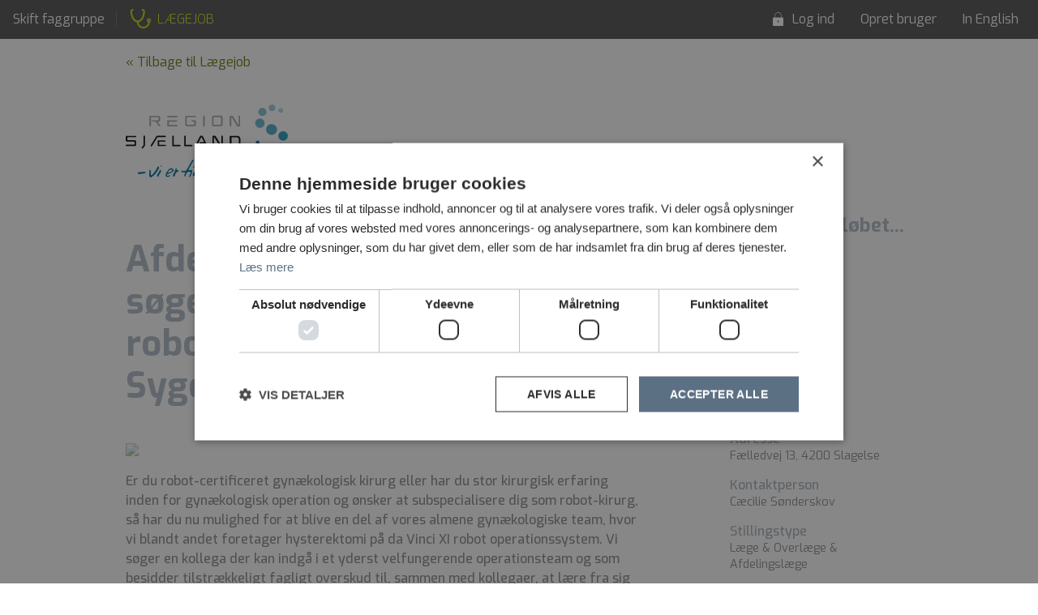

--- FILE ---
content_type: text/html; charset=utf-8
request_url: https://www.sundhedsjobs.dk/jobopslag/465191/afdelingslaege-overlaege-soeges-til-gynaekologisk-robotteam-pa-slagelse-sygehus
body_size: 11748
content:



<!doctype html>
<!--[if IE 9]><html class="lt-ie10" lang="da" > <![endif]-->
<html class="no-js" lang="da" dir="ltr">
<head>
    <meta charset="utf-8">
    <title>Sundhedsjobs.dk - Afdelingsl&#230;ge / overl&#230;ge s&#248;ges til gyn&#230;kologisk robotteam p&#229; Slagelse Sygehus</title>
    <meta name="robots" content="index, follow" />
    <meta name="description" content="Er du robot-certificeret gyn&#230;kologisk kirurg eller har du stor kirurgisk erfaring inden for gyn&#230;kologisk operation og &#248;nsker at subspecialisere dig som robot-kirurg, s&#229; har du nu mulighed for at blive en del af vores almene gyn&#230;kologiske team, hvor vi bla" />
    <meta name="HandheldFriendly" content="True" />
    <meta name="MobileOptimized" content="320" />
    <meta name="viewport" content="width=device-width, initial-scale=1" />
    <!--For mobile IE-->
    <!--<meta http-equiv="cleartype" content="on">-->
    <link rel="apple-touch-icon-precomposed" sizes="144x144" href="/content/frontend-v2/images/touch/apple-touch-icon-144x144-precomposed.png" />
    <link rel="apple-touch-icon-precomposed" sizes="114x114" href="/content/frontend-v2/images/touch/apple-touch-icon-114x114-precomposed.png" />
    <link rel="apple-touch-icon-precomposed" sizes="72x72" href="/content/frontend-v2/images/touch/apple-touch-icon-72x72-precomposed.png" />
    <link rel="apple-touch-icon-precomposed" href="/content/frontend-v2/images/touch/apple-touch-icon-57x57-precomposed.png" />
    <link rel="shortcut icon" sizes="196x196" href="/content/frontend-v2/images/touch/touch-icon-196x196.png" />
    <link rel="shortcut icon" href="/favicon.ico" />
    <!-- Tile icon for Win8 (144x144 + tile color) -->
    <meta name="msapplication-TileImage" content="/content/frontend-v2/images/touch/apple-touch-icon-144x144-precomposed.png" />
    <meta name="msapplication-TileColor" content="#222222" />
    <!-- Add to homescreen for Chrome on Android -->
    <meta name="mobile-web-app-capable" content="yes" />
    <!-- For iOS web apps. Delete if not needed. https://github.com/h5bp/mobile-boilerplate/issues/94 -->
    <meta name="apple-mobile-web-app-capable" content="yes" />
    <meta name="apple-mobile-web-app-status-bar-style" content="black" />
    <meta name="apple-mobile-web-app-title" content="Sundhedsjobs.dk - Afdelingsl&#230;ge / overl&#230;ge s&#248;ges til gyn&#230;kologisk robotteam p&#229; Slagelse Sygehus" />

    <link href="https://fonts.googleapis.com/css?family=Exo:300,400,500,700" rel="stylesheet" type="text/css" />

    <link href="/Content/frontend-v2/css/font-awesome.css" rel="stylesheet" type="text/css" />

    <link href="/styles/app.css?v=0WusXKeIrPtMjqKqps1meHRHx1HcLFUNhjwGc1h0HjE1" rel="stylesheet"/>


    <link href="/styles/icons.css?v=Ta22dr07emyD0OlbMbEiUUw3yNixCEI0abBkz80y4B41" rel="stylesheet"/>


    

    <!-- Google Consent Mode -->
    <script>
        window.dataLayer = window.dataLayer || [];
        function gtag() {
            dataLayer.push(arguments)
        }
        gtag("consent", "default", {
            ad_storage: "denied",
            analytics_storage: "denied",
            functionality_storage: "denied",
            personalization_storage: "denied",
            security_storage: "granted",
            wait_for_update: 500
        });
        gtag("set", "ads_data_redaction", true);
    </script>
    <!-- End Google Consent Mode-->
    <!-- Google Tag Manager -->
    <script>
        (function (w, d, s, l, i) {
            w[l] = w[l] || []; w[l].push({
                'gtm.start':
                    new Date().getTime(), event: 'gtm.js'
            }); var f = d.getElementsByTagName(s)[0],
                j = d.createElement(s), dl = l != 'dataLayer' ? '&l=' + l : ''; j.async = true; j.src =
                    'https://www.googletagmanager.com/gtm.js?id=' + i + dl; f.parentNode.insertBefore(j, f);
        })(window, document, 'script', 'dataLayer', 'GTM-K8HWHH9');</script>
    <!-- End Google Tag Manager -->

        <script type="text/javascript" charset="UTF-8" src="//cdn.cookie-script.com/s/70b79531ca4254e37a42226ebb9fa508.js"></script>
</head>
<body id="body">
    <!-- Google Tag Manager (noscript) -->
    <noscript>
        <iframe src="https://www.googletagmanager.com/ns.html?id=GTM-K8HWHH9"
                height="0" width="0" style="display:none;visibility:hidden"></iframe>
    </noscript>
    <!-- End Google Tag Manager (noscript) -->

    <div class="off-canvas-wrap">
        <div class="inner-wrap">
            <nav class="navbar navbar-expand-lg navbar-dark bg-dark py-1 d-none d-lg-flex top-bar d-print-none">
    <div class="container-fluid">

<!-- Button trigger modal -->
<a class="navbar-brand d-none d-lg-block" href="#modalProfession" data-bs-toggle="modal" data-bs-target="#modalProfession">
    Skift faggruppe  <span><img src="https://sundhedsjobs-storage.b-cdn.net/images/cda098f8-5df6-462a-a9bf-f2074b76ed44.svg" alt="L&#230;gejob"> L&#198;GEJOB</span>
</a>     
        <div class="collapse navbar-collapse" id="navbarSupportedContent">
            <ul class="navbar-nav ms-auto mb-2 mb-lg-0">

                    <li class="nav-item me-3">
                        <a class="nav-link" href="/log-ind"><span class="nav-icon icon-lock-closed-white"></span> Log ind</a>
                    </li>
                    <li class="nav-item me-3"><a class="nav-link" href="/opret-bruger">Opret bruger</a></li>
                    <li class="nav-item"><a class="nav-link" href="/in-english">In English</a></li>
            </ul>
            
        </div>
    </div>
</nav>

            <nav class="tab-bar d-lg-none d-print-none">
    <section class="left-small">
        <a aria-label="Åben venstre menu" class="left-off-canvas-toggle menu-icon" href="#"><span></span></a>
    </section>

    <section class="middle tab-bar-section">
        <a aria-label="Sundhedsjobs.dk" class="title" href="/"><svg viewBox="0 0 457.2 64"><path d="M0 13.6c0-8.7 5.1-10.7 11.9-10.7 3.2 0 12.1 1 14.6 1.4v2.7c-3.9-.2-14.6-.6-14.6-.6-5-.2-8.4.8-8.4 7.3v4c0 5.8 2.8 6.5 7.1 6.5h8c8.1 0 9.6 4.9 9.6 9.9v4.1c0 8.6-6.1 9.9-12.1 9.9-3 0-12.1-.8-14.9-1.3v-2.7c2.5.2 9.2.6 14.9.6 3.5 0 8.6-.6 8.6-6.5v-4.2c0-4-1.5-6.5-6.1-6.5h-7.9c-9.6.1-10.7-4.9-10.7-9.9v-4zM35 15.4h3.5v22.4c0 4.3 2.6 6.9 6.5 6.9 5 0 7.7-1.2 12.3-3.5v-25.8h3.5v32.2h-2.4l-1.1-3.8c-3.6 2.2-7.4 4.3-12.3 4.3-6.4 0-9.9-5-9.9-10.3v-22.4zM69.3 15.4h2.4l1.1 3.8c3.6-2.2 7.4-4.3 12.3-4.3 6.4 0 9.9 5 9.9 10.3v22.4h-3.5v-22.4c0-4.3-2.6-6.9-6.5-6.9-5 0-7.7 1.2-12.3 3.5v25.8h-3.5v-32.2zM112.6 14.9c2.7 0 8 .8 11.9 2.4v-17.3h3.4v47.6h-2.4l-1-3.6c-1.6 1.3-7.8 3.9-11.9 3.9-8.8 0-10.8-8.9-10.8-16.3 0-8.2 1.6-16.7 10.8-16.7zm0 29.6c4.8 0 8.6-1.5 11.9-3v-21.5c-4.2-1.1-7.2-1.7-11.9-1.7-4.3 0-7.3 2.4-7.3 13.3-.1 9 2.9 12.9 7.3 12.9zM136.6.1h3.5v19.1c3.6-2.2 7.4-4.3 12.3-4.3 6.4 0 9.9 5 9.9 10.3v22.4h-3.5v-22.4c0-4.4-2.6-6.9-6.5-6.9-5 0-7.7 1.2-12.3 3.5v25.8h-3.5v-47.5zM182.5 15.2c7.5 0 12.3.7 12.3 11.4 0 4.7-2.7 6.9-8.3 6.9h-14c0 9.2 2.2 11 7.1 11 5.6 0 10-.1 14.5-.8v2.6c-4.9 1.4-9.5 1.7-14.5 1.7-8.2 0-10.6-4.2-10.6-16.6 0-14.4 3.9-16.2 13.5-16.2zm4 14.8c2.9 0 4.8-.7 4.8-3.5 0-7.3-2-7.9-8.8-7.9-7.4 0-10 .7-10 11.4h14zM212.2 14.9c2.7 0 8 .8 11.9 2.4v-17.3h3.4v47.6h-2.4l-1-3.6c-1.6 1.3-7.8 3.9-11.9 3.9-8.8 0-10.8-8.9-10.8-16.3 0-8.2 1.7-16.7 10.8-16.7zm0 29.6c4.8 0 8.6-1.5 11.9-3v-21.5c-4.2-1.1-7.2-1.7-11.9-1.7-4.3 0-7.3 2.4-7.3 13.3 0 9 3 12.9 7.3 12.9zM234.8 23c0-5 2.1-7.9 8.4-7.9 3.2 0 12.1.5 15.2.8v2.6h-15.2c-4.3 0-4.9 1.7-4.9 4.5v2.8c0 4 1.9 4.1 4.9 4.1h9c5 0 7.9 3 7.9 7.5v3c0 6.6-4 7.6-7.9 7.6-3 0-13.7-.7-16-1v-2.5h16c1 0 4.4.2 4.4-4.1v-3c0-2.4-1.2-4.1-4.4-4.1h-9c-5.7 0-8.4-1.3-8.4-7.5v-2.8zM266.3 5.2c0-.9.5-1.5 1.5-1.5h6.4c.9 0 1.4.7 1.4 1.5v5.4c0 .9-.5 1.4-1.4 1.4h-6.4c-.8 0-1.5-.5-1.5-1.4v-5.4zm.4 10.2h8.5v32.4c.1 5.2-.1 11.3-2.2 16.1h-6.2v-48.5zM295.8 15.1c11.1 0 14.7 4.1 14.7 16.9 0 11.9-3.4 15.9-14.7 15.9-11.1 0-14.7-4.4-14.7-15.9 0-13.2 3.8-16.9 14.7-16.9zm0 26c4.8 0 6.2-.6 6.2-9.1 0-9-1.1-10-6.2-10-5 0-6.2 1-6.2 10 0 8.3 1.7 9.1 6.2 9.1zM316.1 0h8.4v17c2.9-1.3 7.1-2.1 9.8-2.1 8.9 0 10.5 6.7 10.5 16.7 0 9.8-2.6 16.3-10.5 16.3-3.8 0-7.7-2-9.7-3.6l-1.5 3.2h-7v-47.5zm16.1 40.7c2.7 0 4.2-2.2 4.2-9.4 0-8.2-1.5-9.7-4.2-9.7-2.9 0-5.3.4-7.5 1.2v15.9c1.8 1.2 4.3 2 7.5 2zM349.5 23.8c0-5 2.1-8.7 8.4-8.7 6.2 0 14.7.2 17.2 1.6v5.4h-14.6c-2.2 0-2.5.7-2.5 2.2v1.5c0 2 1.1 2.1 2.5 2.1h7.6c6.1 0 8.6 3.6 8.6 8.3v3.3c0 6.6-4 8.4-7.9 8.4-6.1 0-15.7-.3-18-1.8v-5.3h15.2c.6 0 2.1-.1 2.1-2v-1.5c0-1.4-.4-2.1-2.1-2.1h-7.5c-5.7 0-9-2.4-9-8.6v-2.8zM383.9 42.9c0-.8.4-1.2 1.2-1.2h2.3c.9 0 1.2.5 1.2 1.2v3.6c0 .9-.5 1.2-1.2 1.2h-2.3c-.7 0-1.2-.5-1.2-1.2v-3.6zM408.4 14.9c2.7 0 8 .8 11.9 2.4v-17.3h3.4v47.6h-2.4l-1-3.6c-1.6 1.3-7.8 3.9-11.9 3.9-8.8 0-10.8-8.9-10.8-16.3 0-8.2 1.6-16.7 10.8-16.7zm0 29.6c4.8 0 8.6-1.5 11.9-3v-21.5c-4.2-1.1-7.2-1.7-11.9-1.7-4.3 0-7.3 2.4-7.3 13.3-.1 9 2.9 12.9 7.3 12.9zM432.3.2h3.5v27.2h2.8l13.7-12h4.9l-15.3 13.7 15.2 18.5h-4.4l-14.1-16.8h-2.8v16.8h-3.5v-47.4z" /></svg></a>
    </section>

    <section class="right-small">
        <a aria-label="Åben højre menu" class="right-off-canvas-toggle nav-icon icon-profile-white" href="#"><span></span></a>
    </section>
</nav>

<aside class="left-off-canvas-menu d-print-none">
    <ul class="off-canvas-list">
            <li><a href="/in-english">In English</a></li>
            <li><a href="/"><span class="nav-icon icon-home-white"></span> Forsiden</a></li>
            <li><a href="/om-portalen"><span class="nav-icon icon-info-white"></span> Om jobportalen</a></li>
            <li><a href="/support"><span class="nav-icon icon-question-white"></span> Brug for hjælp?</a></li>
        
    </ul>
    <ul class="off-canvas-list regioner">
        <li><h2>Sundhedsjobs.dk leveres af de danske regioner</h2></li>
<li>
    <ul class="row row-cols-3 m-0 p-0">
                <li class="region1_logo mb-3"><a href="http://www.regionsyddanmark.dk/" target="_blank" title="Læs mere om Region Syddanmark"><img src="https://sundhedsjobs-storage.b-cdn.net/images/6c345043-65ad-4764-bcf0-437384fd0823.svg" alt="Region Syddanmark" /></a></li>
                <li class="region2_logo mb-3"><a href="http://www.regionhovedstaden.dk" target="_blank" title="Læs mere om Region Hovedstaden"><img src="https://sundhedsjobs-storage.b-cdn.net/images/43da202d-fda4-4f84-8431-cf7ff1a17e19.svg" alt="Region Hovedstaden" /></a></li>
                <li class="region3_logo mb-3"><a href="http://www.regionsjaelland.dk" target="_blank" title="Læs mere om Region Sj&#230;lland"><img src="https://sundhedsjobs-storage.b-cdn.net/images/de7a0b63-d036-46a2-b2f4-b28185dd3eec.svg" alt="Region Sj&#230;lland" /></a></li>
                <li class="region4_logo mb-3"><a href="http://www.regionnordjylland.dk" target="_blank" title="Læs mere om Region Nordjylland"><img src="https://sundhedsjobs-storage.b-cdn.net/images/3082dc45-2548-49f2-8a3d-2735e1fbd61d.svg" alt="Region Nordjylland" /></a></li>
                <li class="region5_logo mb-3"><a href="http://regionmidtjylland.dk" target="_blank" title="Læs mere om Region Midtjylland"><img src="https://sundhedsjobs-storage.b-cdn.net/images/9f929129-6d9b-4f4e-8376-50852db044b9.svg" alt="Region Midtjylland" /></a></li>

    </ul>
</li>
    </ul>
</aside>

<aside class="right-off-canvas-menu d-print-none">
    <ul class="off-canvas-list">
            <li><a href="/log-ind"><span class="nav-icon icon-lock-closed-white"></span> Log ind</a></li>
            <li><a href="/opret-bruger">Opret bruger</a></li>
    </ul>
</aside>


            <section class="main-section">
                


<div class="container">
    <div>
        <div class="clearfix d-print-none">
            <ul class="top-secondary-nav list-unstyled p-0">
                <li><a rel="nofollow" href="/laege" title="">&laquo; Tilbage til L&#230;gejob</a></li>
            </ul>
        </div>
        <div class="clearfix job-header">
                <div class="left"><img src="https://sundhedsjobs-storage.b-cdn.net/images/a10ed9f7-4ac6-4da8-b687-4eb648c72d8d.svg" width="200" alt="Region Sj&#230;lland" /></div>
            <div class="d-md-none">
                <p><strong>Region Sj&#230;lland</strong></p><p>F&#230;lledvej 13, 4200 Slagelse</p>            </div>
        </div>
    </div>
    <div>
        <div class="row">
            <div class="col-12 col-md-8 job_posting" style="opacity: .5;">
                <h1 class="lowercased">Afdelingsl&#230;ge / overl&#230;ge s&#248;ges til gyn&#230;kologisk robotteam p&#229; Slagelse Sygehus</h1>
                <p><img src="https://region-sjaelland.hr-skyen.dk/image.php?companyid=150&amp;id=3420&amp;width=440&amp;height=180&amp;type=2"></p>

<p><span><span><span><span>Er du robot-certificeret gyn&aelig;kologisk kirurg eller har du stor kirurgisk erfaring inden for gyn&aelig;kologisk operation og &oslash;nsker at subspecialisere dig som robot-kirurg, s&aring; har du nu mulighed for at blive en del af vores almene gyn&aelig;kologiske team, hvor vi blandt andet foretager hysterektomi p&aring; da Vinci XI robot operationssystem. Vi s&oslash;ger en kollega der kan indg&aring; i et yderst velfungerende operationsteam og som besidder tilstr&aelig;kkeligt fagligt overskud til, sammen med kollegaer, at l&aelig;re fra sig til vores ambiti&oslash;se uddannelsesl&aelig;ger.</span></span></span></span></p>

<p>&nbsp;</p>

<p><span><span><span><span>Vi br&aelig;nder for at levere h&oslash;j faglig kvalitet til gavn for patienterne og at denne kvalitet styrkes af faglig begejstring og psykologisk tryghed med samtidig mulighed for t&aelig;t kollegial sparring. I vores ambulatorium l&aelig;gger vi v&aelig;gt p&aring; det gode samarbejde b&aring;de mono- og tv&aelig;rfagligt.</span></span></span></span></p>

<p><span><span><span><span>Som speciall&aelig;ge vil du indg&aring; i det gyn&aelig;kologiske team og du vil i h&oslash;j grad v&aelig;re med til at definere din stilling i en balance mellem dine interesseomr&aring;der og afdelingens behov. Vi mener, at individuel indflydelse p&aring; arbejdsforhold giver arbejdsgl&aelig;de og sikrer et b&aelig;redygtigt arbejdsliv.</span></span></span></span></p>

<p>&nbsp;</p>

<p><span><span><span><span><span><span>Om afdelingen:</span></span></span></span></span></span></p>

<p><span><span><span><span>Vores gyn&aelig;kologiske sektion inkluderer 7 gyn&aelig;kologiske speciall&aelig;ger og varetager udredning og behandlinger p&aring; hovedfunktionsniveau, herunder &aring;bne, laparoskopiske og robotassisterede hysterektomier, hysteroskopi, laparoskopi samt prolapskirurgi og mindre indgreb p&aring; vulva.<br>
Derudover har vi et yderst velfungerende&nbsp; gyn&aelig;kologisk ambulatorium best&aring;ende af en behandlerstue hvor der foretages minihysteroskopi, konus og mindre indgreb p&aring; vulva og vagina. Desuden r&aring;der vi over et antal ambulante stuer, hvor vi udreder pakkepatienter, subakutte patienter, diverse gyn&aelig;kologiske problemstillinger (reservel&aelig;ge ambulatorium), speciall&aelig;ge ambulatorium samt et sygeplejestyret behandler- og abortambulatorium.<br>
Som speciall&aelig;ge vil du ogs&aring; komme til at varetage funktion som supervisor i ambulatoriet. Denne funktion har vi implementeret for at sikre h&oslash;j faglig patientbehandling og &oslash;ge fokus p&aring; uddannelse af l&aelig;ger og plejepersonalet. </span></span></span></span></p>

<p><span><span><span><span>I obstetrikken varetager vi ca. 2000 f&oslash;dsler &aring;rligt. Vi har en bred obstetrisk funktion inklusiv pr&aelig;terme f&oslash;dsler fra GA 28, gemelli, immunisering, epilepsi og gestationel diabetes samt en stor enhed for pr&aelig;natal diagnostik. Desuden har vi regionsfunktion for patienter visiteret til familieambulatoriet, hvor vi f&oslash;lger gravide med rusmiddelforbrug eller betydende psykosociale udfordringer. </span></span></span></span></p>

<p><span><span><span><span>Indenfor specialet uddanner vi b&aring;de medicinstuderende, introl&aelig;ger og kursister, og vi uddanner desuden kolleger til almen medicin. Vores uddannelsesteam best&aring;r af vores uddannelsesansvarlige overl&aelig;ge, to yngre uddannelseskoordinerende l&aelig;ge samt 3 kliniske lektorer. </span></span></span></span></p>

<p><span><span><span><span>Slagelse sygehus er et stort akuthospital og derfor har vi fokus p&aring; akutte tilstande og derfor tr&aelig;ner vi med tv&aelig;rfaglig simulation sammen med vore kolleger i an&aelig;stesien og p&aelig;diatrien.</span></span></span></span></p>

<p><span><span><span><span><span><span>Vilk&aring;r:</span></span></span></span></span></span></p>

<p><span><span><span><span><span>Du vil indg&aring; i bagvagtsfunktion med tilstedev&aelig;relsesvagt, for nuv&aelig;rende 2-delt i hverdagene og som d&oslash;gnvagt i weekender og p&aring; helligdage. Ans&aelig;ttelsen sker i henhold til den indg&aring;ede overenskomst mellem Danske Regioner og Foreningen af Yngre L&aelig;ger/Foreningen Af Speciall&aelig;ger. </span></span></span></span></span></p>

<p><span><span><span><span>Vi er beliggende i sm&oslash;rhullet mellem K&oslash;benhavn og Odense, og med en lille times k&oslash;rsel fra begge byer suser du hertil uden k&oslash;-k&oslash;rsel. Parkeringspladsen lige uden for d&oslash;ren er rummelig og der er ogs&aring; plads til dig.</span></span></span></span></p>

<p><span><span><span><span><span>Ans&aelig;ttelse pr. 1. oktober eller efter aftale.</span></span></span></span></span></p>

<p><span><span><span><span><span>Ans&oslash;gningsfristen er d. 5/8-24 og vi forventer at afholde samtaler i uge 33.</span></span></span></span></span></p>

<p><span><span><span><span><span>Hvis du er nysgerrig, er du meget velkommen til at bes&oslash;ge os og f&aring; en uformel snak. Yderligere information f&aring;s ved henvendelse til konstitueret chefl&aelig;ge C&aelig;cilie Trier S&oslash;nderskov p&aring; e-mail </span></span><a href="mailto:cats@regionsjaelland.dk"><span>cats@regionsjaelland.dk</span></a><span><span> eller overl&aelig;ge Vibeke W. Th&oslash;rring p&aring; vwt@regionsjaelland.dk.&nbsp;</span></span></span></span></span></p><p><span><span><i><span><span><span>P&aring; N&aelig;stved, Slagelse og Ringsted sygehuse s&aelig;tter vi en &aelig;re i at samarbejde p&aring; tv&aelig;rs af afdelinger, sygehuse, kommuner og praktiserende l&aelig;ger, fordi det gavner vores patienter. Derfor hedder vores strategi ogs&aring; &quot;Sammen er vi bedst&quot;.</span></span></span></i></span></span></p>

<p><span><span><i><span><span><span>Vi har stor tillid til vores medarbejdere og tror p&aring;, at &aring;benhed og frihed skaber udvikling og nyt&aelig;nkning i dagligdagen, s&aring; der bliver kortere vej fra ord til handling. </span></span></span></i></span></span></p>

<p><span><span><i><span><span><span>Vi arbejder aktivt med b&aelig;redygtighed p&aring; flere planer. B&aring;de hvad ang&aring;r milj&oslash;, men ogs&aring; omkring vores behandlingsforl&oslash;b og arbejdsgange. Og kan vi g&oslash;re tingene smartere, g&oslash;r vi det.</span></span></span></i> </span></span></p>

<p><span><span>&nbsp;</span></span><span><span><i><span><span><span>Vi l&aelig;gger stor v&aelig;gt p&aring;, at vores medarbejdere trives. Derfor har vi fokus p&aring; s&aring;vel tryghed og udviklingsmuligheder, balance mellem arbejde og fritid og en veltilrettelagt onboarding.</span></span></span></i></span></span></p>

<p><span><span><i><span><span><span>Alt det mener vi, er med til at skabe arbejdsgl&aelig;de hos medarbejderne. En arbejdsgl&aelig;de, der ogs&aring; er med til at skabe tryghed og tilfredshed hos dem, vi er her for - nemlig patienterne.</span></span></span></i></span></span></p>


                <ul class="side-nav ps-0 d-md-none">
                    <li><h2>Fakta</h2></li>
                    <li><strong>Arbejdssted</strong><br />Slagelse Sygehus</li>
                    <li>
                        <strong>Kontaktperson</strong><br />
                        C&#230;cilie S&#248;nderskov
                                            </li>
                        <li><strong>Adresse</strong><br />F&#230;lledvej 13, 4200 Slagelse</li>
                                            <li><strong>Stillingstype</strong><br />L&#230;ge, Overl&#230;ge, Afdelingsl&#230;ge</li>
                                                                <li><strong>Speciale</strong><br />Gyn&#230;kologi og obstetrik</li>
                    <li><strong>Ansættelsesform</strong><br />Fast ans&#230;ttelse</li>
                    <li><strong>Ugentlig arbejdstid</strong><br />Fuld tid</li>
                    <li><strong>Ansættelsens start</strong><br />01-10-2024</li>
                        <li><strong>Regionens jobnr.</strong><br />035761</li>
                    <li><strong>Quick-nr.</strong><br />465191</li>
                    <li><strong>Indrykningsdato</strong><br />04-07-2024</li>
                    <li>
                        <strong>Ansøgningsfrist</strong><br />05-08-2024<span> (udløbet)</span>                    </li>
                </ul>
                    <div class="d-print-none">
                        <br />
                        <br />
                            <button href="/soeg-jobbet/465191" target="_blank" rel="nofollow" class="btn btn-success btn-lg jobRedirect" disabled="disabled">Jobbet er udløbet...</button>
                    </div>
            </div>
            <div class="col-md-3 offset-md-1 job-facts mt-4 mt-md-0 d-print-none" style="opacity: .5;">
                <ul class="side-nav">
                    <li>
                            <h2>Jobbet er udløbet...</h2>
                    </li>
                                            <li><a rel="nofollow" class="favorite" href="/job-favorit/465191" data-bs-target="#ajax-modal" data-bs-ajax="true" title=""><span class="nav-icon icon-star-outlined"></span> Føj til favoritter</a></li>
                                        <li class="d-none d-lg-block"><a rel="nofollow" href="javascript:window.print()"><span class="nav-icon icon-print-green"></span> Print</a></li>
                        <li><a rel="nofollow" target="_blank" href="http://www.regionsjaelland.dk">Læs om regionen</a></li>
                </ul>
                <ul class="side-nav d-none d-md-block">
                    <li><h2>Fakta</h2></li>
                    <li><strong>Arbejdssted</strong><br />Slagelse Sygehus</li>
                        <li><strong>Adresse</strong><br />F&#230;lledvej 13, 4200 Slagelse</li>
                    <li>
                        <strong>Kontaktperson</strong><br />
                        C&#230;cilie S&#248;nderskov
                                            </li>
                        <li><strong>Stillingstype</strong><br />L&#230;ge &amp; Overl&#230;ge &amp; Afdelingsl&#230;ge</li>
                                                                <li><strong>Speciale</strong><br />Gyn&#230;kologi og obstetrik</li>
                    <li><strong>Ansættelsesform</strong><br />Fast ans&#230;ttelse</li>
                    <li><strong>Ugentlig arbejdstid</strong><br />Fuld tid</li>
                    <li><strong>Ansættelsens start</strong><br />01-10-2024</li>
                        <li><strong>Regionens jobnr.</strong><br />035761</li>
                    <li><strong>Quick-nr.</strong><br />465191</li>
                    <li><strong>Indrykningsdato</strong><br />04-07-2024</li>
                    <li>
                        <strong>Ansøgningsfrist</strong><br />05-08-2024<span> (udløbet)</span>                    </li>
                </ul>
                    <button data-bs-toggle="modal" data-bs-target="#modalAgent" class="btn btn-primary btn-lg">Opret jobagent</button>
                    <div id="modalAgent" class="modal fade modal-lg" tabindex="-1" aria-labelledby="modalAgentLabel" aria-hidden="true">
                        <div class="modal-dialog">
                            <div class="modal-content">
                                <div class="modal-header">
                                    <h2 class="modal-title" id="modalShareLabel">Du er ikke logget ind</h2>
                                    <button type="button" class="btn-close" data-bs-dismiss="modal" aria-label="Close"></button>
                                </div>
                                <div class="modal-body pt-0">
                                    <p class="m-0">For at kunne oprette en jobagent på baggrund af dette job skal du først logge ind. Vil du logge ind nu?</p>
                                </div>
                                <div class="modal-footer bg-light">
                                    <a rel="nofollow" href="/log-ind?returnUrl=https%3A%2F%2Fwww.sundhedsjobs.dk%3A443%2Fopret-jobagent%3Fgroup%3D1%26header%3DAfdelingsl%25C3%25A6ge%2520%252F%2520overl%25C3%25A6ge%2520s%25C3%25B8ges%2520til%2520gyn%25C3%25A6kologisk%2520robotteam%2520p%25C3%25A5%2520Slagelse%2520Sygehus%26jobtype%3D4%26hour%3D1%26location%3D48%26skill%3D13%26profession%3D1%26profession%3D28%26profession%3D29" title="" class="btn btn-success btn-lg">Ja, tak!</a>
                                    <a rel="nofollow" href="/opret-bruger?url=https%3A%2F%2Fwww.sundhedsjobs.dk%3A443%2Fopret-jobagent%3Fgroup%3D1%26header%3DAfdelingsl%25C3%25A6ge%2520%252F%2520overl%25C3%25A6ge%2520s%25C3%25B8ges%2520til%2520gyn%25C3%25A6kologisk%2520robotteam%2520p%25C3%25A5%2520Slagelse%2520Sygehus%26jobtype%3D4%26hour%3D1%26location%3D48%26skill%3D13%26profession%3D1%26profession%3D28%26profession%3D29" title="" class="btn btn-primary btn-lg">Opret bruger</a>
                                    <span class="flex-fill"></span>
                                    <button title="" data-bs-dismiss="modal" class="btn btn-success btn-lg">Nej, jeg venter</button>
                                </div>
                            </div>
                        </div>
                    </div>
                <small style="display: block; margin-top: 5px;">På baggrund af dette job</small>
            </div>
        </div>
    </div>


</div>

<div id="ajax-modal" class="modal fade modal-lg" tabindex="-1" aria-hidden="true">
</div>


<input type="hidden" id="advert-id" value="465191" data-url="/se-opslag/465191" />



                
<footer class="pt-5 pb-3 d-print-none">
    <div class="container">
        <h2 class="text-center d-none d-lg-block h5 text-dark delivered_by">Sundhedsjobs leveret af regionerne</h2>

<div class="row row-cols-5 d-none d-lg-flex regions_logos my-4">
            <div class="region1_logo"><a href="http://www.regionsyddanmark.dk/" target="_blank" title="Læs mere om Region Syddanmark"><img src="https://sundhedsjobs-storage.b-cdn.net/images/97986bc4-f126-485e-a953-e203e8bf31bf.svg" alt="Region Syddanmark" /></a></div>
            <div class="region2_logo"><a href="http://www.regionhovedstaden.dk" target="_blank" title="Læs mere om Region Hovedstaden"><img src="https://sundhedsjobs-storage.b-cdn.net/images/c89581bf-1be3-417d-b127-97f05c7c1b9d.svg" alt="Region Hovedstaden" /></a></div>
            <div class="region3_logo"><a href="http://www.regionsjaelland.dk" target="_blank" title="Læs mere om Region Sj&#230;lland"><img src="https://sundhedsjobs-storage.b-cdn.net/images/57951200-842c-4649-9f9a-5fc048dabf10.svg" alt="Region Sj&#230;lland" /></a></div>
            <div class="region4_logo"><a href="http://www.regionnordjylland.dk" target="_blank" title="Læs mere om Region Nordjylland"><img src="https://sundhedsjobs-storage.b-cdn.net/images/b5816fd6-a1a9-49db-9057-3e01ee1a62a6.svg" alt="Region Nordjylland" /></a></div>
            <div class="region5_logo"><a href="http://regionmidtjylland.dk" target="_blank" title="Læs mere om Region Midtjylland"><img src="https://sundhedsjobs-storage.b-cdn.net/images/5f4380d5-c8d5-4198-a7c8-789dd08fcfba.svg" alt="Region Midtjylland" /></a></div>

</div>
<div class="row">
    <div class="col-12 col-md-6">
        <h2 class="h4">Spørgsmål?</h2>
        <ul class="list-unstyled">
                <li><a href="/support/hvordan-aendrer-eller-afmelder-jeg-min-jobagent">Hvordan &#230;ndrer eller afmelder jeg min Jobagent?</a></li>
                <li><a href="/support/find-rundt-p%c3%a5-sundhedsjobs">Find rundt p&#229; Sundhedsjobs.dk</a></li>
                <li><a href="/support/hvordan-opretter-jeg-mig-som-bruger">Hvordan opretter jeg mig som bruger?</a></li>
                <li><a href="/support/jeg-har-glemt-mit-brugernavn">Jeg har glemt mit brugernavn</a></li>
                <li><a href="/support/hvordan-aendrer-jeg-mit-password">Hvordan &#230;ndrer jeg mit password?</a></li>
                <li><a href="/support/kontaktinformation-til-support-paa-regionernes-rekrutteringssystemer">Kontaktinformation til support p&#229; regionernes rekrutteringssystemer</a></li>
            <li><a href="/support" title="">Gå til selvhjælp</a></li>
        </ul>
    </div>
    <div class="col-12 col-md-6">
        <h2 class="h4">Mest søgte sundhedsjobs for l&#230;ger</h2>
        <ul class="list-unstyled">
                <li><a href="https://www.sundhedsjobs.dk:443/laege?profession=1">L&#230;ge</a></li>
                <li><a href="https://www.sundhedsjobs.dk:443/laege?profession=28">Overl&#230;ge</a></li>
                <li><a href="https://www.sundhedsjobs.dk:443/laege?profession=30">Leder</a></li>
                <li><a href="https://www.sundhedsjobs.dk:443/laege?profession=33">Introduktionsstilling</a></li>
        </ul>
    </div>
</div>    </div><!--/row-->
    <div class="container extras">
        <div class="d-flex flex-row align-items-center justify-content-lg-between flex-wrap">
            <div class="d-flex flex-row align-items-center">
                <form method="GET" action="/om-portalen/persondatapolitik"><input type="submit" class="no-btn" value="Persondatapolitik" /></form>
                <span>&nbsp;&bull;&nbsp;</span>
                <a target="_blank" href="https://www.was.digst.dk/sundhedsjobs-dk">Tilgængelighedserklæring</a>
            </div>
            <p class="text-right mt-2 mt-lg-0 mb-0">&copy; Sundheds<strong>jobs</strong>.dk</p>
        </div>
    </div><!--/row-->
</footer>

            </section>
            <a class="exit-off-canvas"></a>
        </div>
    </div>
    
<!-- Modal -->
<div class="modal fade modal-lg" id="modalProfession" tabindex="-1" aria-labelledby="modalProfessionLabel" aria-hidden="true">
    <div class="modal-dialog">
        <div class="modal-content">
            <div class="modal-header">
                <h2 class="modal-title" id="modalProfessionLabel">Vælg fagsektion</h2>
                <button type="button" class="btn-close" data-bs-dismiss="modal" aria-label="Close"></button>
            </div>
            <div class="modal-body pt-0">
                <div class="row">
                        <div class="col-md-4 col-12 mb-3">
                            <a href="/andre-sundhedsjobs">Andre sundhedsjobs</a>
                        </div>
                        <div class="col-md-4 col-12 mb-3">
                            <a href="/bioanalytiker">Bioanalytiker</a>
                        </div>
                        <div class="col-md-4 col-12 mb-3">
                            <a href="/ergoterapeut">Ergoterapeut</a>
                        </div>
                        <div class="col-md-4 col-12 mb-3">
                            <a href="/fysioterapeut">Fysioterapeut</a>
                        </div>
                        <div class="col-md-4 col-12 mb-3">
                            <a href="/jordemoder">Jordemoder</a>
                        </div>
                        <div class="col-md-4 col-12 mb-3">
                            <a href="/laege">L&#230;ge</a>
                        </div>
                        <div class="col-md-4 col-12 mb-3">
                            <a href="/laegesekretaer">L&#230;gesekret&#230;r</a>
                        </div>
                        <div class="col-md-4 col-12 mb-3">
                            <a href="/psykolog">Psykolog</a>
                        </div>
                        <div class="col-md-4 col-12 mb-3">
                            <a href="/radiograf">Radiograf</a>
                        </div>
                        <div class="col-md-4 col-12 mb-3">
                            <a href="/sosu">Social- og sundhedsassistent</a>
                        </div>
                        <div class="col-md-4 col-12 mb-3">
                            <a href="/sygeplejerske">Sygeplejerske</a>
                        </div>
                </div>
            </div>
           
        </div>
    </div>
</div>

    <script type="text/javascript" src="/Content/Frontend-v2/node_modules/jquery/dist/jquery.min.js"></script>
    <script type="text/javascript" src="/Content/Frontend-v2/node_modules/bootstrap/dist/js/bootstrap.bundle.min.js"></script>
    
    

    <script type="text/javascript" src="/scripts/app.js?v=XjeGTtIs2WzI1Pmpiqx3Weg_xVIEFccMxVydLLDmv2g1"></script>

    

    <script type="application/ld+json">
        {
            "@context": "https://schema.org",
            "@type": "BreadcrumbList",
            "name" : "Breadcrumb",
            "itemListElement": [{"@type": "ListItem", "position": 1, "name": "Forside", "item": "https://www.sundhedsjobs.dk"},
        {"@type": "ListItem", "position": 2, "name": "L&#230;gejob", "item": "https://www.sundhedsjobs.dk/laege"},
            {"@type": "ListItem", "position": 3, "name": "Afdelingsl&#230;ge / overl&#230;ge s&#248;ges til gyn&#230;kologisk robotteam p&#229; Slagelse Sygehus"}]
        }
    </script>


</body>
</html>

--- FILE ---
content_type: text/css; charset=utf-8
request_url: https://www.sundhedsjobs.dk/styles/app.css?v=0WusXKeIrPtMjqKqps1meHRHx1HcLFUNhjwGc1h0HjE1
body_size: 84936
content:
/* Minification failed. Returning unminified contents.
(14,3): run-time error CSS1062: Expected semicolon or closing curly-brace, found '-'
(15,3): run-time error CSS1062: Expected semicolon or closing curly-brace, found '-'
(16,3): run-time error CSS1062: Expected semicolon or closing curly-brace, found '-'
(17,3): run-time error CSS1062: Expected semicolon or closing curly-brace, found '-'
(18,3): run-time error CSS1062: Expected semicolon or closing curly-brace, found '-'
(19,3): run-time error CSS1062: Expected semicolon or closing curly-brace, found '-'
(20,3): run-time error CSS1062: Expected semicolon or closing curly-brace, found '-'
(21,3): run-time error CSS1062: Expected semicolon or closing curly-brace, found '-'
(22,3): run-time error CSS1062: Expected semicolon or closing curly-brace, found '-'
(23,3): run-time error CSS1062: Expected semicolon or closing curly-brace, found '-'
(24,3): run-time error CSS1062: Expected semicolon or closing curly-brace, found '-'
(25,3): run-time error CSS1062: Expected semicolon or closing curly-brace, found '-'
(26,3): run-time error CSS1062: Expected semicolon or closing curly-brace, found '-'
(27,3): run-time error CSS1062: Expected semicolon or closing curly-brace, found '-'
(28,3): run-time error CSS1062: Expected semicolon or closing curly-brace, found '-'
(29,3): run-time error CSS1062: Expected semicolon or closing curly-brace, found '-'
(30,3): run-time error CSS1062: Expected semicolon or closing curly-brace, found '-'
(31,3): run-time error CSS1062: Expected semicolon or closing curly-brace, found '-'
(32,3): run-time error CSS1062: Expected semicolon or closing curly-brace, found '-'
(33,3): run-time error CSS1062: Expected semicolon or closing curly-brace, found '-'
(34,3): run-time error CSS1062: Expected semicolon or closing curly-brace, found '-'
(35,3): run-time error CSS1062: Expected semicolon or closing curly-brace, found '-'
(36,3): run-time error CSS1062: Expected semicolon or closing curly-brace, found '-'
(37,3): run-time error CSS1062: Expected semicolon or closing curly-brace, found '-'
(38,3): run-time error CSS1062: Expected semicolon or closing curly-brace, found '-'
(39,3): run-time error CSS1062: Expected semicolon or closing curly-brace, found '-'
(40,3): run-time error CSS1062: Expected semicolon or closing curly-brace, found '-'
(41,3): run-time error CSS1062: Expected semicolon or closing curly-brace, found '-'
(42,3): run-time error CSS1062: Expected semicolon or closing curly-brace, found '-'
(43,3): run-time error CSS1062: Expected semicolon or closing curly-brace, found '-'
(44,3): run-time error CSS1062: Expected semicolon or closing curly-brace, found '-'
(45,3): run-time error CSS1062: Expected semicolon or closing curly-brace, found '-'
(46,3): run-time error CSS1062: Expected semicolon or closing curly-brace, found '-'
(47,3): run-time error CSS1062: Expected semicolon or closing curly-brace, found '-'
(48,3): run-time error CSS1062: Expected semicolon or closing curly-brace, found '-'
(49,3): run-time error CSS1062: Expected semicolon or closing curly-brace, found '-'
(50,3): run-time error CSS1062: Expected semicolon or closing curly-brace, found '-'
(51,3): run-time error CSS1062: Expected semicolon or closing curly-brace, found '-'
(52,3): run-time error CSS1062: Expected semicolon or closing curly-brace, found '-'
(53,3): run-time error CSS1062: Expected semicolon or closing curly-brace, found '-'
(54,3): run-time error CSS1062: Expected semicolon or closing curly-brace, found '-'
(55,3): run-time error CSS1062: Expected semicolon or closing curly-brace, found '-'
(56,3): run-time error CSS1062: Expected semicolon or closing curly-brace, found '-'
(57,3): run-time error CSS1062: Expected semicolon or closing curly-brace, found '-'
(58,3): run-time error CSS1062: Expected semicolon or closing curly-brace, found '-'
(59,3): run-time error CSS1062: Expected semicolon or closing curly-brace, found '-'
(60,3): run-time error CSS1062: Expected semicolon or closing curly-brace, found '-'
(61,3): run-time error CSS1062: Expected semicolon or closing curly-brace, found '-'
(62,3): run-time error CSS1062: Expected semicolon or closing curly-brace, found '-'
(63,3): run-time error CSS1062: Expected semicolon or closing curly-brace, found '-'
(64,3): run-time error CSS1062: Expected semicolon or closing curly-brace, found '-'
(65,3): run-time error CSS1062: Expected semicolon or closing curly-brace, found '-'
(66,3): run-time error CSS1062: Expected semicolon or closing curly-brace, found '-'
(67,3): run-time error CSS1062: Expected semicolon or closing curly-brace, found '-'
(68,3): run-time error CSS1062: Expected semicolon or closing curly-brace, found '-'
(69,3): run-time error CSS1062: Expected semicolon or closing curly-brace, found '-'
(70,3): run-time error CSS1062: Expected semicolon or closing curly-brace, found '-'
(71,3): run-time error CSS1062: Expected semicolon or closing curly-brace, found '-'
(72,3): run-time error CSS1062: Expected semicolon or closing curly-brace, found '-'
(73,3): run-time error CSS1062: Expected semicolon or closing curly-brace, found '-'
(74,3): run-time error CSS1062: Expected semicolon or closing curly-brace, found '-'
(75,3): run-time error CSS1062: Expected semicolon or closing curly-brace, found '-'
(76,3): run-time error CSS1062: Expected semicolon or closing curly-brace, found '-'
(77,3): run-time error CSS1062: Expected semicolon or closing curly-brace, found '-'
(78,3): run-time error CSS1062: Expected semicolon or closing curly-brace, found '-'
(79,3): run-time error CSS1062: Expected semicolon or closing curly-brace, found '-'
(80,3): run-time error CSS1062: Expected semicolon or closing curly-brace, found '-'
(81,3): run-time error CSS1062: Expected semicolon or closing curly-brace, found '-'
(82,3): run-time error CSS1062: Expected semicolon or closing curly-brace, found '-'
(83,3): run-time error CSS1062: Expected semicolon or closing curly-brace, found '-'
(84,3): run-time error CSS1062: Expected semicolon or closing curly-brace, found '-'
(85,3): run-time error CSS1062: Expected semicolon or closing curly-brace, found '-'
(86,3): run-time error CSS1062: Expected semicolon or closing curly-brace, found '-'
(87,3): run-time error CSS1062: Expected semicolon or closing curly-brace, found '-'
(88,3): run-time error CSS1062: Expected semicolon or closing curly-brace, found '-'
(89,3): run-time error CSS1062: Expected semicolon or closing curly-brace, found '-'
(90,3): run-time error CSS1062: Expected semicolon or closing curly-brace, found '-'
(91,3): run-time error CSS1062: Expected semicolon or closing curly-brace, found '-'
(92,3): run-time error CSS1062: Expected semicolon or closing curly-brace, found '-'
(93,3): run-time error CSS1062: Expected semicolon or closing curly-brace, found '-'
(94,3): run-time error CSS1062: Expected semicolon or closing curly-brace, found '-'
(95,3): run-time error CSS1062: Expected semicolon or closing curly-brace, found '-'
(96,3): run-time error CSS1062: Expected semicolon or closing curly-brace, found '-'
(97,3): run-time error CSS1062: Expected semicolon or closing curly-brace, found '-'
(98,3): run-time error CSS1062: Expected semicolon or closing curly-brace, found '-'
(99,3): run-time error CSS1062: Expected semicolon or closing curly-brace, found '-'
(100,3): run-time error CSS1062: Expected semicolon or closing curly-brace, found '-'
(101,3): run-time error CSS1062: Expected semicolon or closing curly-brace, found '-'
(102,3): run-time error CSS1062: Expected semicolon or closing curly-brace, found '-'
(103,3): run-time error CSS1062: Expected semicolon or closing curly-brace, found '-'
(104,3): run-time error CSS1062: Expected semicolon or closing curly-brace, found '-'
(105,3): run-time error CSS1062: Expected semicolon or closing curly-brace, found '-'
(106,3): run-time error CSS1062: Expected semicolon or closing curly-brace, found '-'
(107,3): run-time error CSS1062: Expected semicolon or closing curly-brace, found '-'
(108,3): run-time error CSS1062: Expected semicolon or closing curly-brace, found '-'
(109,3): run-time error CSS1062: Expected semicolon or closing curly-brace, found '-'
(110,3): run-time error CSS1062: Expected semicolon or closing curly-brace, found '-'
(111,3): run-time error CSS1062: Expected semicolon or closing curly-brace, found '-'
(112,3): run-time error CSS1062: Expected semicolon or closing curly-brace, found '-'
(113,3): run-time error CSS1062: Expected semicolon or closing curly-brace, found '-'
(114,3): run-time error CSS1062: Expected semicolon or closing curly-brace, found '-'
(115,3): run-time error CSS1062: Expected semicolon or closing curly-brace, found '-'
(116,3): run-time error CSS1062: Expected semicolon or closing curly-brace, found '-'
(117,3): run-time error CSS1062: Expected semicolon or closing curly-brace, found '-'
(118,3): run-time error CSS1062: Expected semicolon or closing curly-brace, found '-'
(119,3): run-time error CSS1062: Expected semicolon or closing curly-brace, found '-'
(120,3): run-time error CSS1062: Expected semicolon or closing curly-brace, found '-'
(121,3): run-time error CSS1062: Expected semicolon or closing curly-brace, found '-'
(122,3): run-time error CSS1062: Expected semicolon or closing curly-brace, found '-'
(123,3): run-time error CSS1062: Expected semicolon or closing curly-brace, found '-'
(124,3): run-time error CSS1062: Expected semicolon or closing curly-brace, found '-'
(125,3): run-time error CSS1062: Expected semicolon or closing curly-brace, found '-'
(126,3): run-time error CSS1062: Expected semicolon or closing curly-brace, found '-'
(127,3): run-time error CSS1062: Expected semicolon or closing curly-brace, found '-'
(128,3): run-time error CSS1062: Expected semicolon or closing curly-brace, found '-'
(129,3): run-time error CSS1062: Expected semicolon or closing curly-brace, found '-'
(130,3): run-time error CSS1062: Expected semicolon or closing curly-brace, found '-'
(135,3): run-time error CSS1062: Expected semicolon or closing curly-brace, found '-'
(136,3): run-time error CSS1062: Expected semicolon or closing curly-brace, found '-'
(137,3): run-time error CSS1062: Expected semicolon or closing curly-brace, found '-'
(138,3): run-time error CSS1062: Expected semicolon or closing curly-brace, found '-'
(139,3): run-time error CSS1062: Expected semicolon or closing curly-brace, found '-'
(140,3): run-time error CSS1062: Expected semicolon or closing curly-brace, found '-'
(141,3): run-time error CSS1062: Expected semicolon or closing curly-brace, found '-'
(142,3): run-time error CSS1062: Expected semicolon or closing curly-brace, found '-'
(143,3): run-time error CSS1062: Expected semicolon or closing curly-brace, found '-'
(144,3): run-time error CSS1062: Expected semicolon or closing curly-brace, found '-'
(145,3): run-time error CSS1062: Expected semicolon or closing curly-brace, found '-'
(146,3): run-time error CSS1062: Expected semicolon or closing curly-brace, found '-'
(147,3): run-time error CSS1062: Expected semicolon or closing curly-brace, found '-'
(148,3): run-time error CSS1062: Expected semicolon or closing curly-brace, found '-'
(149,3): run-time error CSS1062: Expected semicolon or closing curly-brace, found '-'
(150,3): run-time error CSS1062: Expected semicolon or closing curly-brace, found '-'
(151,3): run-time error CSS1062: Expected semicolon or closing curly-brace, found '-'
(152,3): run-time error CSS1062: Expected semicolon or closing curly-brace, found '-'
(153,3): run-time error CSS1062: Expected semicolon or closing curly-brace, found '-'
(154,3): run-time error CSS1062: Expected semicolon or closing curly-brace, found '-'
(155,3): run-time error CSS1062: Expected semicolon or closing curly-brace, found '-'
(156,3): run-time error CSS1062: Expected semicolon or closing curly-brace, found '-'
(157,3): run-time error CSS1062: Expected semicolon or closing curly-brace, found '-'
(158,3): run-time error CSS1062: Expected semicolon or closing curly-brace, found '-'
(159,3): run-time error CSS1062: Expected semicolon or closing curly-brace, found '-'
(160,3): run-time error CSS1062: Expected semicolon or closing curly-brace, found '-'
(161,3): run-time error CSS1062: Expected semicolon or closing curly-brace, found '-'
(162,3): run-time error CSS1062: Expected semicolon or closing curly-brace, found '-'
(163,3): run-time error CSS1062: Expected semicolon or closing curly-brace, found '-'
(164,3): run-time error CSS1062: Expected semicolon or closing curly-brace, found '-'
(165,3): run-time error CSS1062: Expected semicolon or closing curly-brace, found '-'
(166,3): run-time error CSS1062: Expected semicolon or closing curly-brace, found '-'
(167,3): run-time error CSS1062: Expected semicolon or closing curly-brace, found '-'
(168,3): run-time error CSS1062: Expected semicolon or closing curly-brace, found '-'
(169,3): run-time error CSS1062: Expected semicolon or closing curly-brace, found '-'
(170,3): run-time error CSS1062: Expected semicolon or closing curly-brace, found '-'
(171,3): run-time error CSS1062: Expected semicolon or closing curly-brace, found '-'
(172,3): run-time error CSS1062: Expected semicolon or closing curly-brace, found '-'
(173,3): run-time error CSS1062: Expected semicolon or closing curly-brace, found '-'
(174,3): run-time error CSS1062: Expected semicolon or closing curly-brace, found '-'
(175,3): run-time error CSS1062: Expected semicolon or closing curly-brace, found '-'
(176,3): run-time error CSS1062: Expected semicolon or closing curly-brace, found '-'
(177,3): run-time error CSS1062: Expected semicolon or closing curly-brace, found '-'
(178,3): run-time error CSS1062: Expected semicolon or closing curly-brace, found '-'
(179,3): run-time error CSS1062: Expected semicolon or closing curly-brace, found '-'
(180,3): run-time error CSS1062: Expected semicolon or closing curly-brace, found '-'
(181,3): run-time error CSS1062: Expected semicolon or closing curly-brace, found '-'
(182,3): run-time error CSS1062: Expected semicolon or closing curly-brace, found '-'
(183,3): run-time error CSS1062: Expected semicolon or closing curly-brace, found '-'
(184,3): run-time error CSS1062: Expected semicolon or closing curly-brace, found '-'
(185,3): run-time error CSS1062: Expected semicolon or closing curly-brace, found '-'
(186,3): run-time error CSS1062: Expected semicolon or closing curly-brace, found '-'
(203,21): run-time error CSS1039: Token not allowed after unary operator: '-bs-body-font-family'
(204,19): run-time error CSS1039: Token not allowed after unary operator: '-bs-body-font-size'
(205,21): run-time error CSS1039: Token not allowed after unary operator: '-bs-body-font-weight'
(206,21): run-time error CSS1039: Token not allowed after unary operator: '-bs-body-line-height'
(207,15): run-time error CSS1039: Token not allowed after unary operator: '-bs-body-color'
(208,20): run-time error CSS1039: Token not allowed after unary operator: '-bs-body-text-align'
(209,26): run-time error CSS1039: Token not allowed after unary operator: '-bs-body-bg'
(218,20): run-time error CSS1039: Token not allowed after unary operator: '-bs-border-width'
(227,15): run-time error CSS1039: Token not allowed after unary operator: '-bs-heading-color'
(334,15): run-time error CSS1039: Token not allowed after unary operator: '-bs-highlight-color'
(335,26): run-time error CSS1039: Token not allowed after unary operator: '-bs-highlight-bg'
(355,20): run-time error CSS1039: Token not allowed after unary operator: '-bs-link-color-rgb'
(355,46): run-time error CSS1039: Token not allowed after unary operator: '-bs-link-opacity'
(359,3): run-time error CSS1062: Expected semicolon or closing curly-brace, found '-'
(371,21): run-time error CSS1039: Token not allowed after unary operator: '-bs-font-monospace'
(390,15): run-time error CSS1039: Token not allowed after unary operator: '-bs-code-color'
(400,15): run-time error CSS1039: Token not allowed after unary operator: '-bs-body-bg'
(401,26): run-time error CSS1039: Token not allowed after unary operator: '-bs-body-color'
(426,15): run-time error CSS1039: Token not allowed after unary operator: '-bs-secondary-color'
(714,26): run-time error CSS1039: Token not allowed after unary operator: '-bs-body-bg'
(715,16): run-time error CSS1039: Token not allowed after unary operator: '-bs-border-width'
(715,45): run-time error CSS1039: Token not allowed after unary operator: '-bs-border-color'
(716,23): run-time error CSS1039: Token not allowed after unary operator: '-bs-border-radius'
(732,15): run-time error CSS1039: Token not allowed after unary operator: '-bs-secondary-color'
(741,3): run-time error CSS1062: Expected semicolon or closing curly-brace, found '-'
(742,3): run-time error CSS1062: Expected semicolon or closing curly-brace, found '-'
(744,28): run-time error CSS1039: Token not allowed after unary operator: '-bs-gutter-x'
(745,27): run-time error CSS1039: Token not allowed after unary operator: '-bs-gutter-x'
(771,3): run-time error CSS1062: Expected semicolon or closing curly-brace, found '-'
(772,3): run-time error CSS1062: Expected semicolon or closing curly-brace, found '-'
(773,3): run-time error CSS1062: Expected semicolon or closing curly-brace, found '-'
(774,3): run-time error CSS1062: Expected semicolon or closing curly-brace, found '-'
(775,3): run-time error CSS1062: Expected semicolon or closing curly-brace, found '-'
(776,3): run-time error CSS1062: Expected semicolon or closing curly-brace, found '-'
(780,3): run-time error CSS1062: Expected semicolon or closing curly-brace, found '-'
(781,3): run-time error CSS1062: Expected semicolon or closing curly-brace, found '-'
(784,30): run-time error CSS1039: Token not allowed after unary operator: '-bs-gutter-y'
(785,34): run-time error CSS1039: Token not allowed after unary operator: '-bs-gutter-x'
(786,33): run-time error CSS1039: Token not allowed after unary operator: '-bs-gutter-x'
(792,28): run-time error CSS1039: Token not allowed after unary operator: '-bs-gutter-x'
(793,27): run-time error CSS1039: Token not allowed after unary operator: '-bs-gutter-x'
(794,20): run-time error CSS1039: Token not allowed after unary operator: '-bs-gutter-y'
(947,3): run-time error CSS1062: Expected semicolon or closing curly-brace, found '-'
(952,3): run-time error CSS1062: Expected semicolon or closing curly-brace, found '-'
(957,3): run-time error CSS1062: Expected semicolon or closing curly-brace, found '-'
(962,3): run-time error CSS1062: Expected semicolon or closing curly-brace, found '-'
(967,3): run-time error CSS1062: Expected semicolon or closing curly-brace, found '-'
(972,3): run-time error CSS1062: Expected semicolon or closing curly-brace, found '-'
(977,3): run-time error CSS1062: Expected semicolon or closing curly-brace, found '-'
(982,3): run-time error CSS1062: Expected semicolon or closing curly-brace, found '-'
(987,3): run-time error CSS1062: Expected semicolon or closing curly-brace, found '-'
(992,3): run-time error CSS1062: Expected semicolon or closing curly-brace, found '-'
(997,3): run-time error CSS1062: Expected semicolon or closing curly-brace, found '-'
(1002,3): run-time error CSS1062: Expected semicolon or closing curly-brace, found '-'
(1127,5): run-time error CSS1062: Expected semicolon or closing curly-brace, found '-'
(1131,5): run-time error CSS1062: Expected semicolon or closing curly-brace, found '-'
(1135,5): run-time error CSS1062: Expected semicolon or closing curly-brace, found '-'
(1139,5): run-time error CSS1062: Expected semicolon or closing curly-brace, found '-'
(1143,5): run-time error CSS1062: Expected semicolon or closing curly-brace, found '-'
(1147,5): run-time error CSS1062: Expected semicolon or closing curly-brace, found '-'
(1151,5): run-time error CSS1062: Expected semicolon or closing curly-brace, found '-'
(1155,5): run-time error CSS1062: Expected semicolon or closing curly-brace, found '-'
(1159,5): run-time error CSS1062: Expected semicolon or closing curly-brace, found '-'
(1163,5): run-time error CSS1062: Expected semicolon or closing curly-brace, found '-'
(1167,5): run-time error CSS1062: Expected semicolon or closing curly-brace, found '-'
(1171,5): run-time error CSS1062: Expected semicolon or closing curly-brace, found '-'
(1296,5): run-time error CSS1062: Expected semicolon or closing curly-brace, found '-'
(1300,5): run-time error CSS1062: Expected semicolon or closing curly-brace, found '-'
(1304,5): run-time error CSS1062: Expected semicolon or closing curly-brace, found '-'
(1308,5): run-time error CSS1062: Expected semicolon or closing curly-brace, found '-'
(1312,5): run-time error CSS1062: Expected semicolon or closing curly-brace, found '-'
(1316,5): run-time error CSS1062: Expected semicolon or closing curly-brace, found '-'
(1320,5): run-time error CSS1062: Expected semicolon or closing curly-brace, found '-'
(1324,5): run-time error CSS1062: Expected semicolon or closing curly-brace, found '-'
(1328,5): run-time error CSS1062: Expected semicolon or closing curly-brace, found '-'
(1332,5): run-time error CSS1062: Expected semicolon or closing curly-brace, found '-'
(1336,5): run-time error CSS1062: Expected semicolon or closing curly-brace, found '-'
(1340,5): run-time error CSS1062: Expected semicolon or closing curly-brace, found '-'
(1465,5): run-time error CSS1062: Expected semicolon or closing curly-brace, found '-'
(1469,5): run-time error CSS1062: Expected semicolon or closing curly-brace, found '-'
(1473,5): run-time error CSS1062: Expected semicolon or closing curly-brace, found '-'
(1477,5): run-time error CSS1062: Expected semicolon or closing curly-brace, found '-'
(1481,5): run-time error CSS1062: Expected semicolon or closing curly-brace, found '-'
(1485,5): run-time error CSS1062: Expected semicolon or closing curly-brace, found '-'
(1489,5): run-time error CSS1062: Expected semicolon or closing curly-brace, found '-'
(1493,5): run-time error CSS1062: Expected semicolon or closing curly-brace, found '-'
(1497,5): run-time error CSS1062: Expected semicolon or closing curly-brace, found '-'
(1501,5): run-time error CSS1062: Expected semicolon or closing curly-brace, found '-'
(1505,5): run-time error CSS1062: Expected semicolon or closing curly-brace, found '-'
(1509,5): run-time error CSS1062: Expected semicolon or closing curly-brace, found '-'
(1634,5): run-time error CSS1062: Expected semicolon or closing curly-brace, found '-'
(1638,5): run-time error CSS1062: Expected semicolon or closing curly-brace, found '-'
(1642,5): run-time error CSS1062: Expected semicolon or closing curly-brace, found '-'
(1646,5): run-time error CSS1062: Expected semicolon or closing curly-brace, found '-'
(1650,5): run-time error CSS1062: Expected semicolon or closing curly-brace, found '-'
(1654,5): run-time error CSS1062: Expected semicolon or closing curly-brace, found '-'
(1658,5): run-time error CSS1062: Expected semicolon or closing curly-brace, found '-'
(1662,5): run-time error CSS1062: Expected semicolon or closing curly-brace, found '-'
(1666,5): run-time error CSS1062: Expected semicolon or closing curly-brace, found '-'
(1670,5): run-time error CSS1062: Expected semicolon or closing curly-brace, found '-'
(1674,5): run-time error CSS1062: Expected semicolon or closing curly-brace, found '-'
(1678,5): run-time error CSS1062: Expected semicolon or closing curly-brace, found '-'
(1803,5): run-time error CSS1062: Expected semicolon or closing curly-brace, found '-'
(1807,5): run-time error CSS1062: Expected semicolon or closing curly-brace, found '-'
(1811,5): run-time error CSS1062: Expected semicolon or closing curly-brace, found '-'
(1815,5): run-time error CSS1062: Expected semicolon or closing curly-brace, found '-'
(1819,5): run-time error CSS1062: Expected semicolon or closing curly-brace, found '-'
(1823,5): run-time error CSS1062: Expected semicolon or closing curly-brace, found '-'
(1827,5): run-time error CSS1062: Expected semicolon or closing curly-brace, found '-'
(1831,5): run-time error CSS1062: Expected semicolon or closing curly-brace, found '-'
(1835,5): run-time error CSS1062: Expected semicolon or closing curly-brace, found '-'
(1839,5): run-time error CSS1062: Expected semicolon or closing curly-brace, found '-'
(1843,5): run-time error CSS1062: Expected semicolon or closing curly-brace, found '-'
(1847,5): run-time error CSS1062: Expected semicolon or closing curly-brace, found '-'
(1851,3): run-time error CSS1062: Expected semicolon or closing curly-brace, found '-'
(1852,3): run-time error CSS1062: Expected semicolon or closing curly-brace, found '-'
(1853,3): run-time error CSS1062: Expected semicolon or closing curly-brace, found '-'
(1854,3): run-time error CSS1062: Expected semicolon or closing curly-brace, found '-'
(1855,3): run-time error CSS1062: Expected semicolon or closing curly-brace, found '-'
(1856,3): run-time error CSS1062: Expected semicolon or closing curly-brace, found '-'
(1857,3): run-time error CSS1062: Expected semicolon or closing curly-brace, found '-'
(1858,3): run-time error CSS1062: Expected semicolon or closing curly-brace, found '-'
(1859,3): run-time error CSS1062: Expected semicolon or closing curly-brace, found '-'
(1860,3): run-time error CSS1062: Expected semicolon or closing curly-brace, found '-'
(1861,3): run-time error CSS1062: Expected semicolon or closing curly-brace, found '-'
(1862,3): run-time error CSS1062: Expected semicolon or closing curly-brace, found '-'
(1863,3): run-time error CSS1062: Expected semicolon or closing curly-brace, found '-'
(1864,3): run-time error CSS1062: Expected semicolon or closing curly-brace, found '-'
(1868,22): run-time error CSS1039: Token not allowed after unary operator: '-bs-table-border-color'
(1872,15): run-time error CSS1039: Token not allowed after unary operator: '-bs-table-color-state'
(1872,43): run-time error CSS1039: Token not allowed after unary operator: '-bs-table-color-type'
(1872,70): run-time error CSS1039: Token not allowed after unary operator: '-bs-table-color'
(1873,26): run-time error CSS1039: Token not allowed after unary operator: '-bs-table-bg'
(1874,29): run-time error CSS1039: Token not allowed after unary operator: '-bs-border-width'
(1875,39): run-time error CSS1039: Token not allowed after unary operator: '-bs-table-bg-state'
(1875,64): run-time error CSS1039: Token not allowed after unary operator: '-bs-table-bg-type'
(1875,88): run-time error CSS1039: Token not allowed after unary operator: '-bs-table-accent-bg'
(1885,25): run-time error CSS1039: Token not allowed after unary operator: '-bs-border-width'
(1897,22): run-time error CSS1039: Token not allowed after unary operator: '-bs-border-width'
(1900,24): run-time error CSS1039: Token not allowed after unary operator: '-bs-border-width'
(1911,3): run-time error CSS1062: Expected semicolon or closing curly-brace, found '-'
(1912,3): run-time error CSS1062: Expected semicolon or closing curly-brace, found '-'
(1916,3): run-time error CSS1062: Expected semicolon or closing curly-brace, found '-'
(1917,3): run-time error CSS1062: Expected semicolon or closing curly-brace, found '-'
(1921,3): run-time error CSS1062: Expected semicolon or closing curly-brace, found '-'
(1922,3): run-time error CSS1062: Expected semicolon or closing curly-brace, found '-'
(1926,3): run-time error CSS1062: Expected semicolon or closing curly-brace, found '-'
(1927,3): run-time error CSS1062: Expected semicolon or closing curly-brace, found '-'
(1931,3): run-time error CSS1062: Expected semicolon or closing curly-brace, found '-'
(1932,3): run-time error CSS1062: Expected semicolon or closing curly-brace, found '-'
(1933,3): run-time error CSS1062: Expected semicolon or closing curly-brace, found '-'
(1934,3): run-time error CSS1062: Expected semicolon or closing curly-brace, found '-'
(1935,3): run-time error CSS1062: Expected semicolon or closing curly-brace, found '-'
(1936,3): run-time error CSS1062: Expected semicolon or closing curly-brace, found '-'
(1937,3): run-time error CSS1062: Expected semicolon or closing curly-brace, found '-'
(1938,3): run-time error CSS1062: Expected semicolon or closing curly-brace, found '-'
(1939,3): run-time error CSS1062: Expected semicolon or closing curly-brace, found '-'
(1940,15): run-time error CSS1039: Token not allowed after unary operator: '-bs-table-color'
(1941,22): run-time error CSS1039: Token not allowed after unary operator: '-bs-table-border-color'
(1945,3): run-time error CSS1062: Expected semicolon or closing curly-brace, found '-'
(1946,3): run-time error CSS1062: Expected semicolon or closing curly-brace, found '-'
(1947,3): run-time error CSS1062: Expected semicolon or closing curly-brace, found '-'
(1948,3): run-time error CSS1062: Expected semicolon or closing curly-brace, found '-'
(1949,3): run-time error CSS1062: Expected semicolon or closing curly-brace, found '-'
(1950,3): run-time error CSS1062: Expected semicolon or closing curly-brace, found '-'
(1951,3): run-time error CSS1062: Expected semicolon or closing curly-brace, found '-'
(1952,3): run-time error CSS1062: Expected semicolon or closing curly-brace, found '-'
(1953,3): run-time error CSS1062: Expected semicolon or closing curly-brace, found '-'
(1954,15): run-time error CSS1039: Token not allowed after unary operator: '-bs-table-color'
(1955,22): run-time error CSS1039: Token not allowed after unary operator: '-bs-table-border-color'
(1959,3): run-time error CSS1062: Expected semicolon or closing curly-brace, found '-'
(1960,3): run-time error CSS1062: Expected semicolon or closing curly-brace, found '-'
(1961,3): run-time error CSS1062: Expected semicolon or closing curly-brace, found '-'
(1962,3): run-time error CSS1062: Expected semicolon or closing curly-brace, found '-'
(1963,3): run-time error CSS1062: Expected semicolon or closing curly-brace, found '-'
(1964,3): run-time error CSS1062: Expected semicolon or closing curly-brace, found '-'
(1965,3): run-time error CSS1062: Expected semicolon or closing curly-brace, found '-'
(1966,3): run-time error CSS1062: Expected semicolon or closing curly-brace, found '-'
(1967,3): run-time error CSS1062: Expected semicolon or closing curly-brace, found '-'
(1968,15): run-time error CSS1039: Token not allowed after unary operator: '-bs-table-color'
(1969,22): run-time error CSS1039: Token not allowed after unary operator: '-bs-table-border-color'
(1973,3): run-time error CSS1062: Expected semicolon or closing curly-brace, found '-'
(1974,3): run-time error CSS1062: Expected semicolon or closing curly-brace, found '-'
(1975,3): run-time error CSS1062: Expected semicolon or closing curly-brace, found '-'
(1976,3): run-time error CSS1062: Expected semicolon or closing curly-brace, found '-'
(1977,3): run-time error CSS1062: Expected semicolon or closing curly-brace, found '-'
(1978,3): run-time error CSS1062: Expected semicolon or closing curly-brace, found '-'
(1979,3): run-time error CSS1062: Expected semicolon or closing curly-brace, found '-'
(1980,3): run-time error CSS1062: Expected semicolon or closing curly-brace, found '-'
(1981,3): run-time error CSS1062: Expected semicolon or closing curly-brace, found '-'
(1982,15): run-time error CSS1039: Token not allowed after unary operator: '-bs-table-color'
(1983,22): run-time error CSS1039: Token not allowed after unary operator: '-bs-table-border-color'
(1987,3): run-time error CSS1062: Expected semicolon or closing curly-brace, found '-'
(1988,3): run-time error CSS1062: Expected semicolon or closing curly-brace, found '-'
(1989,3): run-time error CSS1062: Expected semicolon or closing curly-brace, found '-'
(1990,3): run-time error CSS1062: Expected semicolon or closing curly-brace, found '-'
(1991,3): run-time error CSS1062: Expected semicolon or closing curly-brace, found '-'
(1992,3): run-time error CSS1062: Expected semicolon or closing curly-brace, found '-'
(1993,3): run-time error CSS1062: Expected semicolon or closing curly-brace, found '-'
(1994,3): run-time error CSS1062: Expected semicolon or closing curly-brace, found '-'
(1995,3): run-time error CSS1062: Expected semicolon or closing curly-brace, found '-'
(1996,15): run-time error CSS1039: Token not allowed after unary operator: '-bs-table-color'
(1997,22): run-time error CSS1039: Token not allowed after unary operator: '-bs-table-border-color'
(2001,3): run-time error CSS1062: Expected semicolon or closing curly-brace, found '-'
(2002,3): run-time error CSS1062: Expected semicolon or closing curly-brace, found '-'
(2003,3): run-time error CSS1062: Expected semicolon or closing curly-brace, found '-'
(2004,3): run-time error CSS1062: Expected semicolon or closing curly-brace, found '-'
(2005,3): run-time error CSS1062: Expected semicolon or closing curly-brace, found '-'
(2006,3): run-time error CSS1062: Expected semicolon or closing curly-brace, found '-'
(2007,3): run-time error CSS1062: Expected semicolon or closing curly-brace, found '-'
(2008,3): run-time error CSS1062: Expected semicolon or closing curly-brace, found '-'
(2009,3): run-time error CSS1062: Expected semicolon or closing curly-brace, found '-'
(2010,15): run-time error CSS1039: Token not allowed after unary operator: '-bs-table-color'
(2011,22): run-time error CSS1039: Token not allowed after unary operator: '-bs-table-border-color'
(2015,3): run-time error CSS1062: Expected semicolon or closing curly-brace, found '-'
(2016,3): run-time error CSS1062: Expected semicolon or closing curly-brace, found '-'
(2017,3): run-time error CSS1062: Expected semicolon or closing curly-brace, found '-'
(2018,3): run-time error CSS1062: Expected semicolon or closing curly-brace, found '-'
(2019,3): run-time error CSS1062: Expected semicolon or closing curly-brace, found '-'
(2020,3): run-time error CSS1062: Expected semicolon or closing curly-brace, found '-'
(2021,3): run-time error CSS1062: Expected semicolon or closing curly-brace, found '-'
(2022,3): run-time error CSS1062: Expected semicolon or closing curly-brace, found '-'
(2023,3): run-time error CSS1062: Expected semicolon or closing curly-brace, found '-'
(2024,15): run-time error CSS1039: Token not allowed after unary operator: '-bs-table-color'
(2025,22): run-time error CSS1039: Token not allowed after unary operator: '-bs-table-border-color'
(2029,3): run-time error CSS1062: Expected semicolon or closing curly-brace, found '-'
(2030,3): run-time error CSS1062: Expected semicolon or closing curly-brace, found '-'
(2031,3): run-time error CSS1062: Expected semicolon or closing curly-brace, found '-'
(2032,3): run-time error CSS1062: Expected semicolon or closing curly-brace, found '-'
(2033,3): run-time error CSS1062: Expected semicolon or closing curly-brace, found '-'
(2034,3): run-time error CSS1062: Expected semicolon or closing curly-brace, found '-'
(2035,3): run-time error CSS1062: Expected semicolon or closing curly-brace, found '-'
(2036,3): run-time error CSS1062: Expected semicolon or closing curly-brace, found '-'
(2037,3): run-time error CSS1062: Expected semicolon or closing curly-brace, found '-'
(2038,15): run-time error CSS1039: Token not allowed after unary operator: '-bs-table-color'
(2039,22): run-time error CSS1039: Token not allowed after unary operator: '-bs-table-border-color'
(2084,37): run-time error CSS1039: Token not allowed after unary operator: '-bs-border-width'
(2085,40): run-time error CSS1039: Token not allowed after unary operator: '-bs-border-width'
(2094,35): run-time error CSS1039: Token not allowed after unary operator: '-bs-border-width'
(2095,38): run-time error CSS1039: Token not allowed after unary operator: '-bs-border-width'
(2100,36): run-time error CSS1039: Token not allowed after unary operator: '-bs-border-width'
(2101,39): run-time error CSS1039: Token not allowed after unary operator: '-bs-border-width'
(2108,15): run-time error CSS1039: Token not allowed after unary operator: '-bs-secondary-color'
(2118,15): run-time error CSS1039: Token not allowed after unary operator: '-bs-body-color'
(2122,16): run-time error CSS1039: Token not allowed after unary operator: '-bs-border-width'
(2138,15): run-time error CSS1039: Token not allowed after unary operator: '-bs-body-color'
(2154,15): run-time error CSS1039: Token not allowed after unary operator: '-bs-secondary-color'
(2158,26): run-time error CSS1039: Token not allowed after unary operator: '-bs-secondary-bg'
(2165,15): run-time error CSS1039: Token not allowed after unary operator: '-bs-body-color'
(2166,26): run-time error CSS1039: Token not allowed after unary operator: '-bs-tertiary-bg'
(2171,33): run-time error CSS1039: Token not allowed after unary operator: '-bs-border-width'
(2181,26): run-time error CSS1039: Token not allowed after unary operator: '-bs-secondary-bg'
(2190,15): run-time error CSS1039: Token not allowed after unary operator: '-bs-body-color'
(2193,22): run-time error CSS1039: Token not allowed after unary operator: '-bs-border-width'
(2204,47): run-time error CSS1039: Token not allowed after unary operator: '-bs-border-width'
(2207,23): run-time error CSS1039: Token not allowed after unary operator: '-bs-border-radius-sm'
(2216,45): run-time error CSS1039: Token not allowed after unary operator: '-bs-border-width'
(2219,23): run-time error CSS1039: Token not allowed after unary operator: '-bs-border-radius-lg'
(2228,48): run-time error CSS1039: Token not allowed after unary operator: '-bs-border-width'
(2231,47): run-time error CSS1039: Token not allowed after unary operator: '-bs-border-width'
(2234,45): run-time error CSS1039: Token not allowed after unary operator: '-bs-border-width'
(2239,44): run-time error CSS1039: Token not allowed after unary operator: '-bs-border-width'
(2254,43): run-time error CSS1039: Token not allowed after unary operator: '-bs-border-width'
(2257,41): run-time error CSS1039: Token not allowed after unary operator: '-bs-border-width'
(2261,3): run-time error CSS1062: Expected semicolon or closing curly-brace, found '-'
(2268,15): run-time error CSS1039: Token not allowed after unary operator: '-bs-body-color'
(2271,26): run-time error CSS1039: Token not allowed after unary operator: '-bs-form-select-bg-img'
(2271,56): run-time error CSS1039: Token not allowed after unary operator: '-bs-form-select-bg-icon'
(2275,16): run-time error CSS1039: Token not allowed after unary operator: '-bs-border-width'
(2294,26): run-time error CSS1039: Token not allowed after unary operator: '-bs-secondary-bg'
(2298,27): run-time error CSS1039: Token not allowed after unary operator: '-bs-body-color'
(2306,23): run-time error CSS1039: Token not allowed after unary operator: '-bs-border-radius-sm'
(2314,23): run-time error CSS1039: Token not allowed after unary operator: '-bs-border-radius-lg'
(2318,3): run-time error CSS1062: Expected semicolon or closing curly-brace, found '-'
(2344,3): run-time error CSS1062: Expected semicolon or closing curly-brace, found '-'
(2351,26): run-time error CSS1039: Token not allowed after unary operator: '-bs-form-check-bg'
(2352,26): run-time error CSS1039: Token not allowed after unary operator: '-bs-form-check-bg-image'
(2356,16): run-time error CSS1039: Token not allowed after unary operator: '-bs-border-width'
(2356,45): run-time error CSS1039: Token not allowed after unary operator: '-bs-border-color'
(2378,3): run-time error CSS1062: Expected semicolon or closing curly-brace, found '-'
(2381,3): run-time error CSS1062: Expected semicolon or closing curly-brace, found '-'
(2386,3): run-time error CSS1062: Expected semicolon or closing curly-brace, found '-'
(2402,3): run-time error CSS1062: Expected semicolon or closing curly-brace, found '-'
(2405,26): run-time error CSS1039: Token not allowed after unary operator: '-bs-form-switch-bg'
(2416,3): run-time error CSS1062: Expected semicolon or closing curly-brace, found '-'
(2420,3): run-time error CSS1062: Expected semicolon or closing curly-brace, found '-'
(2448,3): run-time error CSS1062: Expected semicolon or closing curly-brace, found '-'
(2493,26): run-time error CSS1039: Token not allowed after unary operator: '-bs-secondary-bg'
(2519,26): run-time error CSS1039: Token not allowed after unary operator: '-bs-secondary-bg'
(2527,26): run-time error CSS1039: Token not allowed after unary operator: '-bs-secondary-color'
(2530,26): run-time error CSS1039: Token not allowed after unary operator: '-bs-secondary-color'
(2539,35): run-time error CSS1039: Token not allowed after unary operator: '-bs-border-width'
(2540,39): run-time error CSS1039: Token not allowed after unary operator: '-bs-border-width'
(2555,16): run-time error CSS1039: Token not allowed after unary operator: '-bs-border-width'
(2591,20): run-time error CSS1039: Token not allowed after unary operator: '-bs-body-color-rgb'
(2607,20): run-time error CSS1039: Token not allowed after unary operator: '-bs-body-color-rgb'
(2611,22): run-time error CSS1039: Token not allowed after unary operator: '-bs-border-width'
(2619,26): run-time error CSS1039: Token not allowed after unary operator: '-bs-secondary-bg'
(2657,15): run-time error CSS1039: Token not allowed after unary operator: '-bs-body-color'
(2660,26): run-time error CSS1039: Token not allowed after unary operator: '-bs-tertiary-bg'
(2661,16): run-time error CSS1039: Token not allowed after unary operator: '-bs-border-width'
(2671,23): run-time error CSS1039: Token not allowed after unary operator: '-bs-border-radius-lg'
(2680,23): run-time error CSS1039: Token not allowed after unary operator: '-bs-border-radius-sm'
(2703,26): run-time error CSS1039: Token not allowed after unary operator: '-bs-border-width'
(2718,15): run-time error CSS1039: Token not allowed after unary operator: '-bs-form-valid-color'
(2731,26): run-time error CSS1039: Token not allowed after unary operator: '-bs-success'
(2732,23): run-time error CSS1039: Token not allowed after unary operator: '-bs-border-radius'
(2743,22): run-time error CSS1039: Token not allowed after unary operator: '-bs-form-valid-border-color'
(2751,22): run-time error CSS1039: Token not allowed after unary operator: '-bs-form-valid-border-color'
(2752,39): run-time error CSS1039: Token not allowed after unary operator: '-bs-success-rgb'
(2761,22): run-time error CSS1039: Token not allowed after unary operator: '-bs-form-valid-border-color'
(2764,3): run-time error CSS1062: Expected semicolon or closing curly-brace, found '-'
(2770,22): run-time error CSS1039: Token not allowed after unary operator: '-bs-form-valid-border-color'
(2771,39): run-time error CSS1039: Token not allowed after unary operator: '-bs-success-rgb'
(2779,22): run-time error CSS1039: Token not allowed after unary operator: '-bs-form-valid-border-color'
(2782,26): run-time error CSS1039: Token not allowed after unary operator: '-bs-form-valid-color'
(2785,39): run-time error CSS1039: Token not allowed after unary operator: '-bs-success-rgb'
(2788,15): run-time error CSS1039: Token not allowed after unary operator: '-bs-form-valid-color'
(2808,15): run-time error CSS1039: Token not allowed after unary operator: '-bs-form-invalid-color'
(2821,26): run-time error CSS1039: Token not allowed after unary operator: '-bs-danger'
(2822,23): run-time error CSS1039: Token not allowed after unary operator: '-bs-border-radius'
(2833,22): run-time error CSS1039: Token not allowed after unary operator: '-bs-form-invalid-border-color'
(2841,22): run-time error CSS1039: Token not allowed after unary operator: '-bs-form-invalid-border-color'
(2842,39): run-time error CSS1039: Token not allowed after unary operator: '-bs-danger-rgb'
(2851,22): run-time error CSS1039: Token not allowed after unary operator: '-bs-form-invalid-border-color'
(2854,3): run-time error CSS1062: Expected semicolon or closing curly-brace, found '-'
(2860,22): run-time error CSS1039: Token not allowed after unary operator: '-bs-form-invalid-border-color'
(2861,39): run-time error CSS1039: Token not allowed after unary operator: '-bs-danger-rgb'
(2869,22): run-time error CSS1039: Token not allowed after unary operator: '-bs-form-invalid-border-color'
(2872,26): run-time error CSS1039: Token not allowed after unary operator: '-bs-form-invalid-color'
(2875,39): run-time error CSS1039: Token not allowed after unary operator: '-bs-danger-rgb'
(2878,15): run-time error CSS1039: Token not allowed after unary operator: '-bs-form-invalid-color'
(2894,3): run-time error CSS1062: Expected semicolon or closing curly-brace, found '-'
(2895,3): run-time error CSS1062: Expected semicolon or closing curly-brace, found '-'
(2896,3): run-time error CSS1062: Expected semicolon or closing curly-brace, found '-'
(2897,3): run-time error CSS1062: Expected semicolon or closing curly-brace, found '-'
(2898,3): run-time error CSS1062: Expected semicolon or closing curly-brace, found '-'
(2899,3): run-time error CSS1062: Expected semicolon or closing curly-brace, found '-'
(2900,3): run-time error CSS1062: Expected semicolon or closing curly-brace, found '-'
(2901,3): run-time error CSS1062: Expected semicolon or closing curly-brace, found '-'
(2902,3): run-time error CSS1062: Expected semicolon or closing curly-brace, found '-'
(2903,3): run-time error CSS1062: Expected semicolon or closing curly-brace, found '-'
(2904,3): run-time error CSS1062: Expected semicolon or closing curly-brace, found '-'
(2905,3): run-time error CSS1062: Expected semicolon or closing curly-brace, found '-'
(2906,3): run-time error CSS1062: Expected semicolon or closing curly-brace, found '-'
(2907,3): run-time error CSS1062: Expected semicolon or closing curly-brace, found '-'
(2908,3): run-time error CSS1062: Expected semicolon or closing curly-brace, found '-'
(2910,17): run-time error CSS1039: Token not allowed after unary operator: '-bs-btn-padding-y'
(2910,41): run-time error CSS1039: Token not allowed after unary operator: '-bs-btn-padding-x'
(2911,21): run-time error CSS1039: Token not allowed after unary operator: '-bs-btn-font-family'
(2912,19): run-time error CSS1039: Token not allowed after unary operator: '-bs-btn-font-size'
(2913,21): run-time error CSS1039: Token not allowed after unary operator: '-bs-btn-font-weight'
(2914,21): run-time error CSS1039: Token not allowed after unary operator: '-bs-btn-line-height'
(2915,15): run-time error CSS1039: Token not allowed after unary operator: '-bs-btn-color'
(2920,16): run-time error CSS1039: Token not allowed after unary operator: '-bs-btn-border-width'
(2920,49): run-time error CSS1039: Token not allowed after unary operator: '-bs-btn-border-color'
(2921,23): run-time error CSS1039: Token not allowed after unary operator: '-bs-btn-border-radius'
(2922,26): run-time error CSS1039: Token not allowed after unary operator: '-bs-btn-bg'
(2931,15): run-time error CSS1039: Token not allowed after unary operator: '-bs-btn-hover-color'
(2932,26): run-time error CSS1039: Token not allowed after unary operator: '-bs-btn-hover-bg'
(2933,22): run-time error CSS1039: Token not allowed after unary operator: '-bs-btn-hover-border-color'
(2936,15): run-time error CSS1039: Token not allowed after unary operator: '-bs-btn-color'
(2937,26): run-time error CSS1039: Token not allowed after unary operator: '-bs-btn-bg'
(2938,22): run-time error CSS1039: Token not allowed after unary operator: '-bs-btn-border-color'
(2941,15): run-time error CSS1039: Token not allowed after unary operator: '-bs-btn-hover-color'
(2942,26): run-time error CSS1039: Token not allowed after unary operator: '-bs-btn-hover-bg'
(2943,22): run-time error CSS1039: Token not allowed after unary operator: '-bs-btn-hover-border-color'
(2945,20): run-time error CSS1039: Token not allowed after unary operator: '-bs-btn-focus-box-shadow'
(2948,22): run-time error CSS1039: Token not allowed after unary operator: '-bs-btn-hover-border-color'
(2950,20): run-time error CSS1039: Token not allowed after unary operator: '-bs-btn-focus-box-shadow'
(2953,15): run-time error CSS1039: Token not allowed after unary operator: '-bs-btn-active-color'
(2954,26): run-time error CSS1039: Token not allowed after unary operator: '-bs-btn-active-bg'
(2955,22): run-time error CSS1039: Token not allowed after unary operator: '-bs-btn-active-border-color'
(2958,20): run-time error CSS1039: Token not allowed after unary operator: '-bs-btn-focus-box-shadow'
(2961,20): run-time error CSS1039: Token not allowed after unary operator: '-bs-btn-focus-box-shadow'
(2964,15): run-time error CSS1039: Token not allowed after unary operator: '-bs-btn-disabled-color'
(2966,26): run-time error CSS1039: Token not allowed after unary operator: '-bs-btn-disabled-bg'
(2967,22): run-time error CSS1039: Token not allowed after unary operator: '-bs-btn-disabled-border-color'
(2968,17): run-time error CSS1039: Token not allowed after unary operator: '-bs-btn-disabled-opacity'
(2972,3): run-time error CSS1062: Expected semicolon or closing curly-brace, found '-'
(2973,3): run-time error CSS1062: Expected semicolon or closing curly-brace, found '-'
(2974,3): run-time error CSS1062: Expected semicolon or closing curly-brace, found '-'
(2975,3): run-time error CSS1062: Expected semicolon or closing curly-brace, found '-'
(2976,3): run-time error CSS1062: Expected semicolon or closing curly-brace, found '-'
(2977,3): run-time error CSS1062: Expected semicolon or closing curly-brace, found '-'
(2978,3): run-time error CSS1062: Expected semicolon or closing curly-brace, found '-'
(2979,3): run-time error CSS1062: Expected semicolon or closing curly-brace, found '-'
(2980,3): run-time error CSS1062: Expected semicolon or closing curly-brace, found '-'
(2981,3): run-time error CSS1062: Expected semicolon or closing curly-brace, found '-'
(2982,3): run-time error CSS1062: Expected semicolon or closing curly-brace, found '-'
(2983,3): run-time error CSS1062: Expected semicolon or closing curly-brace, found '-'
(2984,3): run-time error CSS1062: Expected semicolon or closing curly-brace, found '-'
(2985,3): run-time error CSS1062: Expected semicolon or closing curly-brace, found '-'
(2989,3): run-time error CSS1062: Expected semicolon or closing curly-brace, found '-'
(2990,3): run-time error CSS1062: Expected semicolon or closing curly-brace, found '-'
(2991,3): run-time error CSS1062: Expected semicolon or closing curly-brace, found '-'
(2992,3): run-time error CSS1062: Expected semicolon or closing curly-brace, found '-'
(2993,3): run-time error CSS1062: Expected semicolon or closing curly-brace, found '-'
(2994,3): run-time error CSS1062: Expected semicolon or closing curly-brace, found '-'
(2995,3): run-time error CSS1062: Expected semicolon or closing curly-brace, found '-'
(2996,3): run-time error CSS1062: Expected semicolon or closing curly-brace, found '-'
(2997,3): run-time error CSS1062: Expected semicolon or closing curly-brace, found '-'
(2998,3): run-time error CSS1062: Expected semicolon or closing curly-brace, found '-'
(2999,3): run-time error CSS1062: Expected semicolon or closing curly-brace, found '-'
(3000,3): run-time error CSS1062: Expected semicolon or closing curly-brace, found '-'
(3001,3): run-time error CSS1062: Expected semicolon or closing curly-brace, found '-'
(3002,3): run-time error CSS1062: Expected semicolon or closing curly-brace, found '-'
(3006,3): run-time error CSS1062: Expected semicolon or closing curly-brace, found '-'
(3007,3): run-time error CSS1062: Expected semicolon or closing curly-brace, found '-'
(3008,3): run-time error CSS1062: Expected semicolon or closing curly-brace, found '-'
(3009,3): run-time error CSS1062: Expected semicolon or closing curly-brace, found '-'
(3010,3): run-time error CSS1062: Expected semicolon or closing curly-brace, found '-'
(3011,3): run-time error CSS1062: Expected semicolon or closing curly-brace, found '-'
(3012,3): run-time error CSS1062: Expected semicolon or closing curly-brace, found '-'
(3013,3): run-time error CSS1062: Expected semicolon or closing curly-brace, found '-'
(3014,3): run-time error CSS1062: Expected semicolon or closing curly-brace, found '-'
(3015,3): run-time error CSS1062: Expected semicolon or closing curly-brace, found '-'
(3016,3): run-time error CSS1062: Expected semicolon or closing curly-brace, found '-'
(3017,3): run-time error CSS1062: Expected semicolon or closing curly-brace, found '-'
(3018,3): run-time error CSS1062: Expected semicolon or closing curly-brace, found '-'
(3019,3): run-time error CSS1062: Expected semicolon or closing curly-brace, found '-'
(3023,3): run-time error CSS1062: Expected semicolon or closing curly-brace, found '-'
(3024,3): run-time error CSS1062: Expected semicolon or closing curly-brace, found '-'
(3025,3): run-time error CSS1062: Expected semicolon or closing curly-brace, found '-'
(3026,3): run-time error CSS1062: Expected semicolon or closing curly-brace, found '-'
(3027,3): run-time error CSS1062: Expected semicolon or closing curly-brace, found '-'
(3028,3): run-time error CSS1062: Expected semicolon or closing curly-brace, found '-'
(3029,3): run-time error CSS1062: Expected semicolon or closing curly-brace, found '-'
(3030,3): run-time error CSS1062: Expected semicolon or closing curly-brace, found '-'
(3031,3): run-time error CSS1062: Expected semicolon or closing curly-brace, found '-'
(3032,3): run-time error CSS1062: Expected semicolon or closing curly-brace, found '-'
(3033,3): run-time error CSS1062: Expected semicolon or closing curly-brace, found '-'
(3034,3): run-time error CSS1062: Expected semicolon or closing curly-brace, found '-'
(3035,3): run-time error CSS1062: Expected semicolon or closing curly-brace, found '-'
(3036,3): run-time error CSS1062: Expected semicolon or closing curly-brace, found '-'
(3040,3): run-time error CSS1062: Expected semicolon or closing curly-brace, found '-'
(3041,3): run-time error CSS1062: Expected semicolon or closing curly-brace, found '-'
(3042,3): run-time error CSS1062: Expected semicolon or closing curly-brace, found '-'
(3043,3): run-time error CSS1062: Expected semicolon or closing curly-brace, found '-'
(3044,3): run-time error CSS1062: Expected semicolon or closing curly-brace, found '-'
(3045,3): run-time error CSS1062: Expected semicolon or closing curly-brace, found '-'
(3046,3): run-time error CSS1062: Expected semicolon or closing curly-brace, found '-'
(3047,3): run-time error CSS1062: Expected semicolon or closing curly-brace, found '-'
(3048,3): run-time error CSS1062: Expected semicolon or closing curly-brace, found '-'
(3049,3): run-time error CSS1062: Expected semicolon or closing curly-brace, found '-'
(3050,3): run-time error CSS1062: Expected semicolon or closing curly-brace, found '-'
(3051,3): run-time error CSS1062: Expected semicolon or closing curly-brace, found '-'
(3052,3): run-time error CSS1062: Expected semicolon or closing curly-brace, found '-'
(3053,3): run-time error CSS1062: Expected semicolon or closing curly-brace, found '-'
(3057,3): run-time error CSS1062: Expected semicolon or closing curly-brace, found '-'
(3058,3): run-time error CSS1062: Expected semicolon or closing curly-brace, found '-'
(3059,3): run-time error CSS1062: Expected semicolon or closing curly-brace, found '-'
(3060,3): run-time error CSS1062: Expected semicolon or closing curly-brace, found '-'
(3061,3): run-time error CSS1062: Expected semicolon or closing curly-brace, found '-'
(3062,3): run-time error CSS1062: Expected semicolon or closing curly-brace, found '-'
(3063,3): run-time error CSS1062: Expected semicolon or closing curly-brace, found '-'
(3064,3): run-time error CSS1062: Expected semicolon or closing curly-brace, found '-'
(3065,3): run-time error CSS1062: Expected semicolon or closing curly-brace, found '-'
(3066,3): run-time error CSS1062: Expected semicolon or closing curly-brace, found '-'
(3067,3): run-time error CSS1062: Expected semicolon or closing curly-brace, found '-'
(3068,3): run-time error CSS1062: Expected semicolon or closing curly-brace, found '-'
(3069,3): run-time error CSS1062: Expected semicolon or closing curly-brace, found '-'
(3070,3): run-time error CSS1062: Expected semicolon or closing curly-brace, found '-'
(3074,3): run-time error CSS1062: Expected semicolon or closing curly-brace, found '-'
(3075,3): run-time error CSS1062: Expected semicolon or closing curly-brace, found '-'
(3076,3): run-time error CSS1062: Expected semicolon or closing curly-brace, found '-'
(3077,3): run-time error CSS1062: Expected semicolon or closing curly-brace, found '-'
(3078,3): run-time error CSS1062: Expected semicolon or closing curly-brace, found '-'
(3079,3): run-time error CSS1062: Expected semicolon or closing curly-brace, found '-'
(3080,3): run-time error CSS1062: Expected semicolon or closing curly-brace, found '-'
(3081,3): run-time error CSS1062: Expected semicolon or closing curly-brace, found '-'
(3082,3): run-time error CSS1062: Expected semicolon or closing curly-brace, found '-'
(3083,3): run-time error CSS1062: Expected semicolon or closing curly-brace, found '-'
(3084,3): run-time error CSS1062: Expected semicolon or closing curly-brace, found '-'
(3085,3): run-time error CSS1062: Expected semicolon or closing curly-brace, found '-'
(3086,3): run-time error CSS1062: Expected semicolon or closing curly-brace, found '-'
(3087,3): run-time error CSS1062: Expected semicolon or closing curly-brace, found '-'
(3091,3): run-time error CSS1062: Expected semicolon or closing curly-brace, found '-'
(3092,3): run-time error CSS1062: Expected semicolon or closing curly-brace, found '-'
(3093,3): run-time error CSS1062: Expected semicolon or closing curly-brace, found '-'
(3094,3): run-time error CSS1062: Expected semicolon or closing curly-brace, found '-'
(3095,3): run-time error CSS1062: Expected semicolon or closing curly-brace, found '-'
(3096,3): run-time error CSS1062: Expected semicolon or closing curly-brace, found '-'
(3097,3): run-time error CSS1062: Expected semicolon or closing curly-brace, found '-'
(3098,3): run-time error CSS1062: Expected semicolon or closing curly-brace, found '-'
(3099,3): run-time error CSS1062: Expected semicolon or closing curly-brace, found '-'
(3100,3): run-time error CSS1062: Expected semicolon or closing curly-brace, found '-'
(3101,3): run-time error CSS1062: Expected semicolon or closing curly-brace, found '-'
(3102,3): run-time error CSS1062: Expected semicolon or closing curly-brace, found '-'
(3103,3): run-time error CSS1062: Expected semicolon or closing curly-brace, found '-'
(3104,3): run-time error CSS1062: Expected semicolon or closing curly-brace, found '-'
(3108,3): run-time error CSS1062: Expected semicolon or closing curly-brace, found '-'
(3109,3): run-time error CSS1062: Expected semicolon or closing curly-brace, found '-'
(3110,3): run-time error CSS1062: Expected semicolon or closing curly-brace, found '-'
(3111,3): run-time error CSS1062: Expected semicolon or closing curly-brace, found '-'
(3112,3): run-time error CSS1062: Expected semicolon or closing curly-brace, found '-'
(3113,3): run-time error CSS1062: Expected semicolon or closing curly-brace, found '-'
(3114,3): run-time error CSS1062: Expected semicolon or closing curly-brace, found '-'
(3115,3): run-time error CSS1062: Expected semicolon or closing curly-brace, found '-'
(3116,3): run-time error CSS1062: Expected semicolon or closing curly-brace, found '-'
(3117,3): run-time error CSS1062: Expected semicolon or closing curly-brace, found '-'
(3118,3): run-time error CSS1062: Expected semicolon or closing curly-brace, found '-'
(3119,3): run-time error CSS1062: Expected semicolon or closing curly-brace, found '-'
(3120,3): run-time error CSS1062: Expected semicolon or closing curly-brace, found '-'
(3121,3): run-time error CSS1062: Expected semicolon or closing curly-brace, found '-'
(3125,3): run-time error CSS1062: Expected semicolon or closing curly-brace, found '-'
(3126,3): run-time error CSS1062: Expected semicolon or closing curly-brace, found '-'
(3127,3): run-time error CSS1062: Expected semicolon or closing curly-brace, found '-'
(3128,3): run-time error CSS1062: Expected semicolon or closing curly-brace, found '-'
(3129,3): run-time error CSS1062: Expected semicolon or closing curly-brace, found '-'
(3130,3): run-time error CSS1062: Expected semicolon or closing curly-brace, found '-'
(3131,3): run-time error CSS1062: Expected semicolon or closing curly-brace, found '-'
(3132,3): run-time error CSS1062: Expected semicolon or closing curly-brace, found '-'
(3133,3): run-time error CSS1062: Expected semicolon or closing curly-brace, found '-'
(3134,3): run-time error CSS1062: Expected semicolon or closing curly-brace, found '-'
(3135,3): run-time error CSS1062: Expected semicolon or closing curly-brace, found '-'
(3136,3): run-time error CSS1062: Expected semicolon or closing curly-brace, found '-'
(3137,3): run-time error CSS1062: Expected semicolon or closing curly-brace, found '-'
(3138,3): run-time error CSS1062: Expected semicolon or closing curly-brace, found '-'
(3142,3): run-time error CSS1062: Expected semicolon or closing curly-brace, found '-'
(3143,3): run-time error CSS1062: Expected semicolon or closing curly-brace, found '-'
(3144,3): run-time error CSS1062: Expected semicolon or closing curly-brace, found '-'
(3145,3): run-time error CSS1062: Expected semicolon or closing curly-brace, found '-'
(3146,3): run-time error CSS1062: Expected semicolon or closing curly-brace, found '-'
(3147,3): run-time error CSS1062: Expected semicolon or closing curly-brace, found '-'
(3148,3): run-time error CSS1062: Expected semicolon or closing curly-brace, found '-'
(3149,3): run-time error CSS1062: Expected semicolon or closing curly-brace, found '-'
(3150,3): run-time error CSS1062: Expected semicolon or closing curly-brace, found '-'
(3151,3): run-time error CSS1062: Expected semicolon or closing curly-brace, found '-'
(3152,3): run-time error CSS1062: Expected semicolon or closing curly-brace, found '-'
(3153,3): run-time error CSS1062: Expected semicolon or closing curly-brace, found '-'
(3154,3): run-time error CSS1062: Expected semicolon or closing curly-brace, found '-'
(3155,3): run-time error CSS1062: Expected semicolon or closing curly-brace, found '-'
(3159,3): run-time error CSS1062: Expected semicolon or closing curly-brace, found '-'
(3160,3): run-time error CSS1062: Expected semicolon or closing curly-brace, found '-'
(3161,3): run-time error CSS1062: Expected semicolon or closing curly-brace, found '-'
(3162,3): run-time error CSS1062: Expected semicolon or closing curly-brace, found '-'
(3163,3): run-time error CSS1062: Expected semicolon or closing curly-brace, found '-'
(3164,3): run-time error CSS1062: Expected semicolon or closing curly-brace, found '-'
(3165,3): run-time error CSS1062: Expected semicolon or closing curly-brace, found '-'
(3166,3): run-time error CSS1062: Expected semicolon or closing curly-brace, found '-'
(3167,3): run-time error CSS1062: Expected semicolon or closing curly-brace, found '-'
(3168,3): run-time error CSS1062: Expected semicolon or closing curly-brace, found '-'
(3169,3): run-time error CSS1062: Expected semicolon or closing curly-brace, found '-'
(3170,3): run-time error CSS1062: Expected semicolon or closing curly-brace, found '-'
(3171,3): run-time error CSS1062: Expected semicolon or closing curly-brace, found '-'
(3172,3): run-time error CSS1062: Expected semicolon or closing curly-brace, found '-'
(3176,3): run-time error CSS1062: Expected semicolon or closing curly-brace, found '-'
(3177,3): run-time error CSS1062: Expected semicolon or closing curly-brace, found '-'
(3178,3): run-time error CSS1062: Expected semicolon or closing curly-brace, found '-'
(3179,3): run-time error CSS1062: Expected semicolon or closing curly-brace, found '-'
(3180,3): run-time error CSS1062: Expected semicolon or closing curly-brace, found '-'
(3181,3): run-time error CSS1062: Expected semicolon or closing curly-brace, found '-'
(3182,3): run-time error CSS1062: Expected semicolon or closing curly-brace, found '-'
(3183,3): run-time error CSS1062: Expected semicolon or closing curly-brace, found '-'
(3184,3): run-time error CSS1062: Expected semicolon or closing curly-brace, found '-'
(3185,3): run-time error CSS1062: Expected semicolon or closing curly-brace, found '-'
(3186,3): run-time error CSS1062: Expected semicolon or closing curly-brace, found '-'
(3187,3): run-time error CSS1062: Expected semicolon or closing curly-brace, found '-'
(3188,3): run-time error CSS1062: Expected semicolon or closing curly-brace, found '-'
(3189,3): run-time error CSS1062: Expected semicolon or closing curly-brace, found '-'
(3193,3): run-time error CSS1062: Expected semicolon or closing curly-brace, found '-'
(3194,3): run-time error CSS1062: Expected semicolon or closing curly-brace, found '-'
(3195,3): run-time error CSS1062: Expected semicolon or closing curly-brace, found '-'
(3196,3): run-time error CSS1062: Expected semicolon or closing curly-brace, found '-'
(3197,3): run-time error CSS1062: Expected semicolon or closing curly-brace, found '-'
(3198,3): run-time error CSS1062: Expected semicolon or closing curly-brace, found '-'
(3199,3): run-time error CSS1062: Expected semicolon or closing curly-brace, found '-'
(3200,3): run-time error CSS1062: Expected semicolon or closing curly-brace, found '-'
(3201,3): run-time error CSS1062: Expected semicolon or closing curly-brace, found '-'
(3202,3): run-time error CSS1062: Expected semicolon or closing curly-brace, found '-'
(3203,3): run-time error CSS1062: Expected semicolon or closing curly-brace, found '-'
(3204,3): run-time error CSS1062: Expected semicolon or closing curly-brace, found '-'
(3205,3): run-time error CSS1062: Expected semicolon or closing curly-brace, found '-'
(3206,3): run-time error CSS1062: Expected semicolon or closing curly-brace, found '-'
(3210,3): run-time error CSS1062: Expected semicolon or closing curly-brace, found '-'
(3211,3): run-time error CSS1062: Expected semicolon or closing curly-brace, found '-'
(3212,3): run-time error CSS1062: Expected semicolon or closing curly-brace, found '-'
(3213,3): run-time error CSS1062: Expected semicolon or closing curly-brace, found '-'
(3214,3): run-time error CSS1062: Expected semicolon or closing curly-brace, found '-'
(3215,3): run-time error CSS1062: Expected semicolon or closing curly-brace, found '-'
(3216,3): run-time error CSS1062: Expected semicolon or closing curly-brace, found '-'
(3217,3): run-time error CSS1062: Expected semicolon or closing curly-brace, found '-'
(3218,3): run-time error CSS1062: Expected semicolon or closing curly-brace, found '-'
(3219,3): run-time error CSS1062: Expected semicolon or closing curly-brace, found '-'
(3220,3): run-time error CSS1062: Expected semicolon or closing curly-brace, found '-'
(3221,3): run-time error CSS1062: Expected semicolon or closing curly-brace, found '-'
(3222,3): run-time error CSS1062: Expected semicolon or closing curly-brace, found '-'
(3223,3): run-time error CSS1062: Expected semicolon or closing curly-brace, found '-'
(3227,3): run-time error CSS1062: Expected semicolon or closing curly-brace, found '-'
(3228,3): run-time error CSS1062: Expected semicolon or closing curly-brace, found '-'
(3229,3): run-time error CSS1062: Expected semicolon or closing curly-brace, found '-'
(3230,3): run-time error CSS1062: Expected semicolon or closing curly-brace, found '-'
(3231,3): run-time error CSS1062: Expected semicolon or closing curly-brace, found '-'
(3232,3): run-time error CSS1062: Expected semicolon or closing curly-brace, found '-'
(3233,3): run-time error CSS1062: Expected semicolon or closing curly-brace, found '-'
(3234,3): run-time error CSS1062: Expected semicolon or closing curly-brace, found '-'
(3235,3): run-time error CSS1062: Expected semicolon or closing curly-brace, found '-'
(3236,3): run-time error CSS1062: Expected semicolon or closing curly-brace, found '-'
(3237,3): run-time error CSS1062: Expected semicolon or closing curly-brace, found '-'
(3238,3): run-time error CSS1062: Expected semicolon or closing curly-brace, found '-'
(3239,3): run-time error CSS1062: Expected semicolon or closing curly-brace, found '-'
(3240,3): run-time error CSS1062: Expected semicolon or closing curly-brace, found '-'
(3244,3): run-time error CSS1062: Expected semicolon or closing curly-brace, found '-'
(3245,3): run-time error CSS1062: Expected semicolon or closing curly-brace, found '-'
(3246,3): run-time error CSS1062: Expected semicolon or closing curly-brace, found '-'
(3247,3): run-time error CSS1062: Expected semicolon or closing curly-brace, found '-'
(3248,3): run-time error CSS1062: Expected semicolon or closing curly-brace, found '-'
(3249,3): run-time error CSS1062: Expected semicolon or closing curly-brace, found '-'
(3250,3): run-time error CSS1062: Expected semicolon or closing curly-brace, found '-'
(3251,3): run-time error CSS1062: Expected semicolon or closing curly-brace, found '-'
(3252,3): run-time error CSS1062: Expected semicolon or closing curly-brace, found '-'
(3253,3): run-time error CSS1062: Expected semicolon or closing curly-brace, found '-'
(3254,3): run-time error CSS1062: Expected semicolon or closing curly-brace, found '-'
(3255,3): run-time error CSS1062: Expected semicolon or closing curly-brace, found '-'
(3259,15): run-time error CSS1039: Token not allowed after unary operator: '-bs-btn-color'
(3262,15): run-time error CSS1039: Token not allowed after unary operator: '-bs-btn-hover-color'
(3266,3): run-time error CSS1062: Expected semicolon or closing curly-brace, found '-'
(3267,3): run-time error CSS1062: Expected semicolon or closing curly-brace, found '-'
(3268,3): run-time error CSS1062: Expected semicolon or closing curly-brace, found '-'
(3269,3): run-time error CSS1062: Expected semicolon or closing curly-brace, found '-'
(3273,3): run-time error CSS1062: Expected semicolon or closing curly-brace, found '-'
(3274,3): run-time error CSS1062: Expected semicolon or closing curly-brace, found '-'
(3275,3): run-time error CSS1062: Expected semicolon or closing curly-brace, found '-'
(3276,3): run-time error CSS1062: Expected semicolon or closing curly-brace, found '-'
(3343,3): run-time error CSS1062: Expected semicolon or closing curly-brace, found '-'
(3344,3): run-time error CSS1062: Expected semicolon or closing curly-brace, found '-'
(3345,3): run-time error CSS1062: Expected semicolon or closing curly-brace, found '-'
(3346,3): run-time error CSS1062: Expected semicolon or closing curly-brace, found '-'
(3347,3): run-time error CSS1062: Expected semicolon or closing curly-brace, found '-'
(3348,3): run-time error CSS1062: Expected semicolon or closing curly-brace, found '-'
(3349,3): run-time error CSS1062: Expected semicolon or closing curly-brace, found '-'
(3350,3): run-time error CSS1062: Expected semicolon or closing curly-brace, found '-'
(3351,3): run-time error CSS1062: Expected semicolon or closing curly-brace, found '-'
(3352,3): run-time error CSS1062: Expected semicolon or closing curly-brace, found '-'
(3353,3): run-time error CSS1062: Expected semicolon or closing curly-brace, found '-'
(3354,3): run-time error CSS1062: Expected semicolon or closing curly-brace, found '-'
(3355,3): run-time error CSS1062: Expected semicolon or closing curly-brace, found '-'
(3356,3): run-time error CSS1062: Expected semicolon or closing curly-brace, found '-'
(3357,3): run-time error CSS1062: Expected semicolon or closing curly-brace, found '-'
(3358,3): run-time error CSS1062: Expected semicolon or closing curly-brace, found '-'
(3359,3): run-time error CSS1062: Expected semicolon or closing curly-brace, found '-'
(3360,3): run-time error CSS1062: Expected semicolon or closing curly-brace, found '-'
(3361,3): run-time error CSS1062: Expected semicolon or closing curly-brace, found '-'
(3362,3): run-time error CSS1062: Expected semicolon or closing curly-brace, found '-'
(3363,3): run-time error CSS1062: Expected semicolon or closing curly-brace, found '-'
(3364,3): run-time error CSS1062: Expected semicolon or closing curly-brace, found '-'
(3365,3): run-time error CSS1062: Expected semicolon or closing curly-brace, found '-'
(3366,3): run-time error CSS1062: Expected semicolon or closing curly-brace, found '-'
(3367,3): run-time error CSS1062: Expected semicolon or closing curly-brace, found '-'
(3368,3): run-time error CSS1062: Expected semicolon or closing curly-brace, found '-'
(3370,17): run-time error CSS1039: Token not allowed after unary operator: '-bs-dropdown-zindex'
(3372,19): run-time error CSS1039: Token not allowed after unary operator: '-bs-dropdown-min-width'
(3373,17): run-time error CSS1039: Token not allowed after unary operator: '-bs-dropdown-padding-y'
(3373,46): run-time error CSS1039: Token not allowed after unary operator: '-bs-dropdown-padding-x'
(3375,19): run-time error CSS1039: Token not allowed after unary operator: '-bs-dropdown-font-size'
(3376,15): run-time error CSS1039: Token not allowed after unary operator: '-bs-dropdown-color'
(3379,26): run-time error CSS1039: Token not allowed after unary operator: '-bs-dropdown-bg'
(3381,16): run-time error CSS1039: Token not allowed after unary operator: '-bs-dropdown-border-width'
(3381,54): run-time error CSS1039: Token not allowed after unary operator: '-bs-dropdown-border-color'
(3382,23): run-time error CSS1039: Token not allowed after unary operator: '-bs-dropdown-border-radius'
(3387,20): run-time error CSS1039: Token not allowed after unary operator: '-bs-dropdown-spacer'
(3391,3): run-time error CSS1062: Expected semicolon or closing curly-brace, found '-'
(3399,3): run-time error CSS1062: Expected semicolon or closing curly-brace, found '-'
(3408,5): run-time error CSS1062: Expected semicolon or closing curly-brace, found '-'
(3415,5): run-time error CSS1062: Expected semicolon or closing curly-brace, found '-'
(3424,5): run-time error CSS1062: Expected semicolon or closing curly-brace, found '-'
(3431,5): run-time error CSS1062: Expected semicolon or closing curly-brace, found '-'
(3440,5): run-time error CSS1062: Expected semicolon or closing curly-brace, found '-'
(3447,5): run-time error CSS1062: Expected semicolon or closing curly-brace, found '-'
(3456,5): run-time error CSS1062: Expected semicolon or closing curly-brace, found '-'
(3463,5): run-time error CSS1062: Expected semicolon or closing curly-brace, found '-'
(3472,5): run-time error CSS1062: Expected semicolon or closing curly-brace, found '-'
(3479,5): run-time error CSS1062: Expected semicolon or closing curly-brace, found '-'
(3490,23): run-time error CSS1039: Token not allowed after unary operator: '-bs-dropdown-spacer'
(3511,21): run-time error CSS1039: Token not allowed after unary operator: '-bs-dropdown-spacer'
(3535,22): run-time error CSS1039: Token not allowed after unary operator: '-bs-dropdown-spacer'
(3564,16): run-time error CSS1039: Token not allowed after unary operator: '-bs-dropdown-divider-margin-y'
(3566,30): run-time error CSS1039: Token not allowed after unary operator: '-bs-dropdown-divider-bg'
(3573,17): run-time error CSS1039: Token not allowed after unary operator: '-bs-dropdown-item-padding-y'
(3573,51): run-time error CSS1039: Token not allowed after unary operator: '-bs-dropdown-item-padding-x'
(3576,15): run-time error CSS1039: Token not allowed after unary operator: '-bs-dropdown-link-color'
(3581,23): run-time error CSS1039: Token not allowed after unary operator: '-bs-dropdown-item-border-radius'
(3584,15): run-time error CSS1039: Token not allowed after unary operator: '-bs-dropdown-link-hover-color'
(3585,26): run-time error CSS1039: Token not allowed after unary operator: '-bs-dropdown-link-hover-bg'
(3588,15): run-time error CSS1039: Token not allowed after unary operator: '-bs-dropdown-link-active-color'
(3590,26): run-time error CSS1039: Token not allowed after unary operator: '-bs-dropdown-link-active-bg'
(3593,15): run-time error CSS1039: Token not allowed after unary operator: '-bs-dropdown-link-disabled-color'
(3604,17): run-time error CSS1039: Token not allowed after unary operator: '-bs-dropdown-header-padding-y'
(3604,53): run-time error CSS1039: Token not allowed after unary operator: '-bs-dropdown-header-padding-x'
(3607,15): run-time error CSS1039: Token not allowed after unary operator: '-bs-dropdown-header-color'
(3613,17): run-time error CSS1039: Token not allowed after unary operator: '-bs-dropdown-item-padding-y'
(3613,51): run-time error CSS1039: Token not allowed after unary operator: '-bs-dropdown-item-padding-x'
(3614,15): run-time error CSS1039: Token not allowed after unary operator: '-bs-dropdown-link-color'
(3618,3): run-time error CSS1062: Expected semicolon or closing curly-brace, found '-'
(3619,3): run-time error CSS1062: Expected semicolon or closing curly-brace, found '-'
(3620,3): run-time error CSS1062: Expected semicolon or closing curly-brace, found '-'
(3621,3): run-time error CSS1062: Expected semicolon or closing curly-brace, found '-'
(3622,3): run-time error CSS1062: Expected semicolon or closing curly-brace, found '-'
(3623,3): run-time error CSS1062: Expected semicolon or closing curly-brace, found '-'
(3624,3): run-time error CSS1062: Expected semicolon or closing curly-brace, found '-'
(3625,3): run-time error CSS1062: Expected semicolon or closing curly-brace, found '-'
(3626,3): run-time error CSS1062: Expected semicolon or closing curly-brace, found '-'
(3627,3): run-time error CSS1062: Expected semicolon or closing curly-brace, found '-'
(3628,3): run-time error CSS1062: Expected semicolon or closing curly-brace, found '-'
(3629,3): run-time error CSS1062: Expected semicolon or closing curly-brace, found '-'
(3672,26): run-time error CSS1039: Token not allowed after unary operator: '-bs-border-width'
(3719,25): run-time error CSS1039: Token not allowed after unary operator: '-bs-border-width'
(3733,3): run-time error CSS1062: Expected semicolon or closing curly-brace, found '-'
(3734,3): run-time error CSS1062: Expected semicolon or closing curly-brace, found '-'
(3735,3): run-time error CSS1062: Expected semicolon or closing curly-brace, found '-'
(3736,3): run-time error CSS1062: Expected semicolon or closing curly-brace, found '-'
(3737,3): run-time error CSS1062: Expected semicolon or closing curly-brace, found '-'
(3738,3): run-time error CSS1062: Expected semicolon or closing curly-brace, found '-'
(3748,17): run-time error CSS1039: Token not allowed after unary operator: '-bs-nav-link-padding-y'
(3748,46): run-time error CSS1039: Token not allowed after unary operator: '-bs-nav-link-padding-x'
(3749,19): run-time error CSS1039: Token not allowed after unary operator: '-bs-nav-link-font-size'
(3750,21): run-time error CSS1039: Token not allowed after unary operator: '-bs-nav-link-font-weight'
(3751,15): run-time error CSS1039: Token not allowed after unary operator: '-bs-nav-link-color'
(3762,15): run-time error CSS1039: Token not allowed after unary operator: '-bs-nav-link-hover-color'
(3769,15): run-time error CSS1039: Token not allowed after unary operator: '-bs-nav-link-disabled-color'
(3775,3): run-time error CSS1062: Expected semicolon or closing curly-brace, found '-'
(3776,3): run-time error CSS1062: Expected semicolon or closing curly-brace, found '-'
(3777,3): run-time error CSS1062: Expected semicolon or closing curly-brace, found '-'
(3778,3): run-time error CSS1062: Expected semicolon or closing curly-brace, found '-'
(3779,3): run-time error CSS1062: Expected semicolon or closing curly-brace, found '-'
(3780,3): run-time error CSS1062: Expected semicolon or closing curly-brace, found '-'
(3781,3): run-time error CSS1062: Expected semicolon or closing curly-brace, found '-'
(3782,23): run-time error CSS1039: Token not allowed after unary operator: '-bs-nav-tabs-border-width'
(3782,61): run-time error CSS1039: Token not allowed after unary operator: '-bs-nav-tabs-border-color'
(3785,33): run-time error CSS1039: Token not allowed after unary operator: '-bs-nav-tabs-border-width'
(3786,16): run-time error CSS1039: Token not allowed after unary operator: '-bs-nav-tabs-border-width'
(3787,32): run-time error CSS1039: Token not allowed after unary operator: '-bs-nav-tabs-border-radius'
(3788,33): run-time error CSS1039: Token not allowed after unary operator: '-bs-nav-tabs-border-radius'
(3792,22): run-time error CSS1039: Token not allowed after unary operator: '-bs-nav-tabs-link-hover-border-color'
(3796,15): run-time error CSS1039: Token not allowed after unary operator: '-bs-nav-tabs-link-active-color'
(3797,26): run-time error CSS1039: Token not allowed after unary operator: '-bs-nav-tabs-link-active-bg'
(3798,22): run-time error CSS1039: Token not allowed after unary operator: '-bs-nav-tabs-link-active-border-color'
(3801,30): run-time error CSS1039: Token not allowed after unary operator: '-bs-nav-tabs-border-width'
(3807,3): run-time error CSS1062: Expected semicolon or closing curly-brace, found '-'
(3808,3): run-time error CSS1062: Expected semicolon or closing curly-brace, found '-'
(3809,3): run-time error CSS1062: Expected semicolon or closing curly-brace, found '-'
(3812,23): run-time error CSS1039: Token not allowed after unary operator: '-bs-nav-pills-border-radius'
(3816,15): run-time error CSS1039: Token not allowed after unary operator: '-bs-nav-pills-link-active-color'
(3817,26): run-time error CSS1039: Token not allowed after unary operator: '-bs-nav-pills-link-active-bg'
(3821,3): run-time error CSS1062: Expected semicolon or closing curly-brace, found '-'
(3822,3): run-time error CSS1062: Expected semicolon or closing curly-brace, found '-'
(3823,3): run-time error CSS1062: Expected semicolon or closing curly-brace, found '-'
(3824,13): run-time error CSS1039: Token not allowed after unary operator: '-bs-nav-underline-gap'
(3829,23): run-time error CSS1039: Token not allowed after unary operator: '-bs-nav-underline-border-width'
(3837,15): run-time error CSS1039: Token not allowed after unary operator: '-bs-nav-underline-link-active-color'
(3867,3): run-time error CSS1062: Expected semicolon or closing curly-brace, found '-'
(3868,3): run-time error CSS1062: Expected semicolon or closing curly-brace, found '-'
(3869,3): run-time error CSS1062: Expected semicolon or closing curly-brace, found '-'
(3870,3): run-time error CSS1062: Expected semicolon or closing curly-brace, found '-'
(3871,3): run-time error CSS1062: Expected semicolon or closing curly-brace, found '-'
(3872,3): run-time error CSS1062: Expected semicolon or closing curly-brace, found '-'
(3873,3): run-time error CSS1062: Expected semicolon or closing curly-brace, found '-'
(3874,3): run-time error CSS1062: Expected semicolon or closing curly-brace, found '-'
(3875,3): run-time error CSS1062: Expected semicolon or closing curly-brace, found '-'
(3876,3): run-time error CSS1062: Expected semicolon or closing curly-brace, found '-'
(3877,3): run-time error CSS1062: Expected semicolon or closing curly-brace, found '-'
(3878,3): run-time error CSS1062: Expected semicolon or closing curly-brace, found '-'
(3879,3): run-time error CSS1062: Expected semicolon or closing curly-brace, found '-'
(3880,3): run-time error CSS1062: Expected semicolon or closing curly-brace, found '-'
(3881,3): run-time error CSS1062: Expected semicolon or closing curly-brace, found '-'
(3882,3): run-time error CSS1062: Expected semicolon or closing curly-brace, found '-'
(3883,3): run-time error CSS1062: Expected semicolon or closing curly-brace, found '-'
(3884,3): run-time error CSS1062: Expected semicolon or closing curly-brace, found '-'
(3885,3): run-time error CSS1062: Expected semicolon or closing curly-brace, found '-'
(3886,3): run-time error CSS1062: Expected semicolon or closing curly-brace, found '-'
(3892,17): run-time error CSS1039: Token not allowed after unary operator: '-bs-navbar-padding-y'
(3892,44): run-time error CSS1039: Token not allowed after unary operator: '-bs-navbar-padding-x'
(3906,21): run-time error CSS1039: Token not allowed after unary operator: '-bs-navbar-brand-padding-y'
(3907,24): run-time error CSS1039: Token not allowed after unary operator: '-bs-navbar-brand-padding-y'
(3908,22): run-time error CSS1039: Token not allowed after unary operator: '-bs-navbar-brand-margin-end'
(3909,19): run-time error CSS1039: Token not allowed after unary operator: '-bs-navbar-brand-font-size'
(3910,15): run-time error CSS1039: Token not allowed after unary operator: '-bs-navbar-brand-color'
(3914,15): run-time error CSS1039: Token not allowed after unary operator: '-bs-navbar-brand-hover-color'
(3918,3): run-time error CSS1062: Expected semicolon or closing curly-brace, found '-'
(3919,3): run-time error CSS1062: Expected semicolon or closing curly-brace, found '-'
(3920,3): run-time error CSS1062: Expected semicolon or closing curly-brace, found '-'
(3921,3): run-time error CSS1062: Expected semicolon or closing curly-brace, found '-'
(3922,3): run-time error CSS1062: Expected semicolon or closing curly-brace, found '-'
(3923,3): run-time error CSS1062: Expected semicolon or closing curly-brace, found '-'
(3931,15): run-time error CSS1039: Token not allowed after unary operator: '-bs-navbar-active-color'
(3940,15): run-time error CSS1039: Token not allowed after unary operator: '-bs-navbar-color'
(3945,15): run-time error CSS1039: Token not allowed after unary operator: '-bs-navbar-active-color'
(3955,17): run-time error CSS1039: Token not allowed after unary operator: '-bs-navbar-toggler-padding-y'
(3955,52): run-time error CSS1039: Token not allowed after unary operator: '-bs-navbar-toggler-padding-x'
(3956,19): run-time error CSS1039: Token not allowed after unary operator: '-bs-navbar-toggler-font-size'
(3958,15): run-time error CSS1039: Token not allowed after unary operator: '-bs-navbar-color'
(3960,16): run-time error CSS1039: Token not allowed after unary operator: '-bs-border-width'
(3960,45): run-time error CSS1039: Token not allowed after unary operator: '-bs-navbar-toggler-border-color'
(3961,23): run-time error CSS1039: Token not allowed after unary operator: '-bs-navbar-toggler-border-radius'
(3962,20): run-time error CSS1039: Token not allowed after unary operator: '-bs-navbar-toggler-transition'
(3975,26): run-time error CSS1039: Token not allowed after unary operator: '-bs-navbar-toggler-focus-width'
(3983,26): run-time error CSS1039: Token not allowed after unary operator: '-bs-navbar-toggler-icon-bg'
(3990,20): run-time error CSS1039: Token not allowed after unary operator: '-bs-scroll-height'
(4006,25): run-time error CSS1039: Token not allowed after unary operator: '-bs-navbar-nav-link-padding-x'
(4007,24): run-time error CSS1039: Token not allowed after unary operator: '-bs-navbar-nav-link-padding-x'
(4053,25): run-time error CSS1039: Token not allowed after unary operator: '-bs-navbar-nav-link-padding-x'
(4054,24): run-time error CSS1039: Token not allowed after unary operator: '-bs-navbar-nav-link-padding-x'
(4100,25): run-time error CSS1039: Token not allowed after unary operator: '-bs-navbar-nav-link-padding-x'
(4101,24): run-time error CSS1039: Token not allowed after unary operator: '-bs-navbar-nav-link-padding-x'
(4147,25): run-time error CSS1039: Token not allowed after unary operator: '-bs-navbar-nav-link-padding-x'
(4148,24): run-time error CSS1039: Token not allowed after unary operator: '-bs-navbar-nav-link-padding-x'
(4194,25): run-time error CSS1039: Token not allowed after unary operator: '-bs-navbar-nav-link-padding-x'
(4195,24): run-time error CSS1039: Token not allowed after unary operator: '-bs-navbar-nav-link-padding-x'
(4240,23): run-time error CSS1039: Token not allowed after unary operator: '-bs-navbar-nav-link-padding-x'
(4241,22): run-time error CSS1039: Token not allowed after unary operator: '-bs-navbar-nav-link-padding-x'
(4277,3): run-time error CSS1062: Expected semicolon or closing curly-brace, found '-'
(4278,3): run-time error CSS1062: Expected semicolon or closing curly-brace, found '-'
(4279,3): run-time error CSS1062: Expected semicolon or closing curly-brace, found '-'
(4280,3): run-time error CSS1062: Expected semicolon or closing curly-brace, found '-'
(4281,3): run-time error CSS1062: Expected semicolon or closing curly-brace, found '-'
(4282,3): run-time error CSS1062: Expected semicolon or closing curly-brace, found '-'
(4283,3): run-time error CSS1062: Expected semicolon or closing curly-brace, found '-'
(4284,3): run-time error CSS1062: Expected semicolon or closing curly-brace, found '-'
(4288,3): run-time error CSS1062: Expected semicolon or closing curly-brace, found '-'
(4292,3): run-time error CSS1062: Expected semicolon or closing curly-brace, found '-'
(4293,3): run-time error CSS1062: Expected semicolon or closing curly-brace, found '-'
(4294,3): run-time error CSS1062: Expected semicolon or closing curly-brace, found '-'
(4295,3): run-time error CSS1062: Expected semicolon or closing curly-brace, found '-'
(4296,3): run-time error CSS1062: Expected semicolon or closing curly-brace, found '-'
(4297,3): run-time error CSS1062: Expected semicolon or closing curly-brace, found '-'
(4298,3): run-time error CSS1062: Expected semicolon or closing curly-brace, found '-'
(4299,3): run-time error CSS1062: Expected semicolon or closing curly-brace, found '-'
(4300,3): run-time error CSS1062: Expected semicolon or closing curly-brace, found '-'
(4301,3): run-time error CSS1062: Expected semicolon or closing curly-brace, found '-'
(4302,3): run-time error CSS1062: Expected semicolon or closing curly-brace, found '-'
(4303,3): run-time error CSS1062: Expected semicolon or closing curly-brace, found '-'
(4304,3): run-time error CSS1062: Expected semicolon or closing curly-brace, found '-'
(4305,3): run-time error CSS1062: Expected semicolon or closing curly-brace, found '-'
(4306,3): run-time error CSS1062: Expected semicolon or closing curly-brace, found '-'
(4307,3): run-time error CSS1062: Expected semicolon or closing curly-brace, found '-'
(4308,3): run-time error CSS1062: Expected semicolon or closing curly-brace, found '-'
(4309,3): run-time error CSS1062: Expected semicolon or closing curly-brace, found '-'
(4310,3): run-time error CSS1062: Expected semicolon or closing curly-brace, found '-'
(4315,16): run-time error CSS1039: Token not allowed after unary operator: '-bs-card-height'
(4316,15): run-time error CSS1039: Token not allowed after unary operator: '-bs-body-color'
(4318,26): run-time error CSS1039: Token not allowed after unary operator: '-bs-card-bg'
(4320,16): run-time error CSS1039: Token not allowed after unary operator: '-bs-card-border-width'
(4320,50): run-time error CSS1039: Token not allowed after unary operator: '-bs-card-border-color'
(4321,23): run-time error CSS1039: Token not allowed after unary operator: '-bs-card-border-radius'
(4333,32): run-time error CSS1039: Token not allowed after unary operator: '-bs-card-inner-border-radius'
(4334,33): run-time error CSS1039: Token not allowed after unary operator: '-bs-card-inner-border-radius'
(4338,36): run-time error CSS1039: Token not allowed after unary operator: '-bs-card-inner-border-radius'
(4339,35): run-time error CSS1039: Token not allowed after unary operator: '-bs-card-inner-border-radius'
(4348,17): run-time error CSS1039: Token not allowed after unary operator: '-bs-card-spacer-y'
(4348,41): run-time error CSS1039: Token not allowed after unary operator: '-bs-card-spacer-x'
(4349,15): run-time error CSS1039: Token not allowed after unary operator: '-bs-card-color'
(4353,23): run-time error CSS1039: Token not allowed after unary operator: '-bs-card-title-spacer-y'
(4354,15): run-time error CSS1039: Token not allowed after unary operator: '-bs-card-title-color'
(4358,32): run-time error CSS1039: Token not allowed after unary operator: '-bs-card-title-spacer-y'
(4360,15): run-time error CSS1039: Token not allowed after unary operator: '-bs-card-subtitle-color'
(4368,21): run-time error CSS1039: Token not allowed after unary operator: '-bs-card-spacer-x'
(4372,17): run-time error CSS1039: Token not allowed after unary operator: '-bs-card-cap-padding-y'
(4372,46): run-time error CSS1039: Token not allowed after unary operator: '-bs-card-cap-padding-x'
(4374,15): run-time error CSS1039: Token not allowed after unary operator: '-bs-card-cap-color'
(4375,26): run-time error CSS1039: Token not allowed after unary operator: '-bs-card-cap-bg'
(4376,23): run-time error CSS1039: Token not allowed after unary operator: '-bs-card-border-width'
(4376,57): run-time error CSS1039: Token not allowed after unary operator: '-bs-card-border-color'
(4379,23): run-time error CSS1039: Token not allowed after unary operator: '-bs-card-inner-border-radius'
(4379,58): run-time error CSS1039: Token not allowed after unary operator: '-bs-card-inner-border-radius'
(4383,17): run-time error CSS1039: Token not allowed after unary operator: '-bs-card-cap-padding-y'
(4383,46): run-time error CSS1039: Token not allowed after unary operator: '-bs-card-cap-padding-x'
(4384,15): run-time error CSS1039: Token not allowed after unary operator: '-bs-card-cap-color'
(4385,26): run-time error CSS1039: Token not allowed after unary operator: '-bs-card-cap-bg'
(4386,20): run-time error CSS1039: Token not allowed after unary operator: '-bs-card-border-width'
(4386,54): run-time error CSS1039: Token not allowed after unary operator: '-bs-card-border-color'
(4389,27): run-time error CSS1039: Token not allowed after unary operator: '-bs-card-inner-border-radius'
(4389,62): run-time error CSS1039: Token not allowed after unary operator: '-bs-card-inner-border-radius'
(4393,34): run-time error CSS1039: Token not allowed after unary operator: '-bs-card-cap-padding-x'
(4394,33): run-time error CSS1039: Token not allowed after unary operator: '-bs-card-cap-padding-y'
(4395,33): run-time error CSS1039: Token not allowed after unary operator: '-bs-card-cap-padding-x'
(4399,26): run-time error CSS1039: Token not allowed after unary operator: '-bs-card-bg'
(4400,29): run-time error CSS1039: Token not allowed after unary operator: '-bs-card-bg'
(4404,34): run-time error CSS1039: Token not allowed after unary operator: '-bs-card-cap-padding-x'
(4405,33): run-time error CSS1039: Token not allowed after unary operator: '-bs-card-cap-padding-x'
(4414,17): run-time error CSS1039: Token not allowed after unary operator: '-bs-card-img-overlay-padding'
(4415,23): run-time error CSS1039: Token not allowed after unary operator: '-bs-card-inner-border-radius'
(4426,32): run-time error CSS1039: Token not allowed after unary operator: '-bs-card-inner-border-radius'
(4427,33): run-time error CSS1039: Token not allowed after unary operator: '-bs-card-inner-border-radius'
(4432,36): run-time error CSS1039: Token not allowed after unary operator: '-bs-card-inner-border-radius'
(4433,35): run-time error CSS1039: Token not allowed after unary operator: '-bs-card-inner-border-radius'
(4437,23): run-time error CSS1039: Token not allowed after unary operator: '-bs-card-group-margin'
(4479,3): run-time error CSS1062: Expected semicolon or closing curly-brace, found '-'
(4480,3): run-time error CSS1062: Expected semicolon or closing curly-brace, found '-'
(4481,3): run-time error CSS1062: Expected semicolon or closing curly-brace, found '-'
(4482,3): run-time error CSS1062: Expected semicolon or closing curly-brace, found '-'
(4483,3): run-time error CSS1062: Expected semicolon or closing curly-brace, found '-'
(4484,3): run-time error CSS1062: Expected semicolon or closing curly-brace, found '-'
(4485,3): run-time error CSS1062: Expected semicolon or closing curly-brace, found '-'
(4486,3): run-time error CSS1062: Expected semicolon or closing curly-brace, found '-'
(4487,3): run-time error CSS1062: Expected semicolon or closing curly-brace, found '-'
(4488,3): run-time error CSS1062: Expected semicolon or closing curly-brace, found '-'
(4489,3): run-time error CSS1062: Expected semicolon or closing curly-brace, found '-'
(4490,3): run-time error CSS1062: Expected semicolon or closing curly-brace, found '-'
(4491,3): run-time error CSS1062: Expected semicolon or closing curly-brace, found '-'
(4492,3): run-time error CSS1062: Expected semicolon or closing curly-brace, found '-'
(4493,3): run-time error CSS1062: Expected semicolon or closing curly-brace, found '-'
(4494,3): run-time error CSS1062: Expected semicolon or closing curly-brace, found '-'
(4495,3): run-time error CSS1062: Expected semicolon or closing curly-brace, found '-'
(4496,3): run-time error CSS1062: Expected semicolon or closing curly-brace, found '-'
(4497,3): run-time error CSS1062: Expected semicolon or closing curly-brace, found '-'
(4498,3): run-time error CSS1062: Expected semicolon or closing curly-brace, found '-'
(4499,3): run-time error CSS1062: Expected semicolon or closing curly-brace, found '-'
(4507,17): run-time error CSS1039: Token not allowed after unary operator: '-bs-accordion-btn-padding-y'
(4507,51): run-time error CSS1039: Token not allowed after unary operator: '-bs-accordion-btn-padding-x'
(4509,15): run-time error CSS1039: Token not allowed after unary operator: '-bs-accordion-btn-color'
(4511,26): run-time error CSS1039: Token not allowed after unary operator: '-bs-accordion-btn-bg'
(4515,20): run-time error CSS1039: Token not allowed after unary operator: '-bs-accordion-transition'
(4523,15): run-time error CSS1039: Token not allowed after unary operator: '-bs-accordion-active-color'
(4524,26): run-time error CSS1039: Token not allowed after unary operator: '-bs-accordion-active-bg'
(4525,38): run-time error CSS1039: Token not allowed after unary operator: '-bs-accordion-border-width'
(4525,74): run-time error CSS1039: Token not allowed after unary operator: '-bs-accordion-border-color'
(4528,26): run-time error CSS1039: Token not allowed after unary operator: '-bs-accordion-btn-active-icon'
(4529,19): run-time error CSS1039: Token not allowed after unary operator: '-bs-accordion-btn-icon-transform'
(4533,15): run-time error CSS1039: Token not allowed after unary operator: '-bs-accordion-btn-icon-width'
(4534,16): run-time error CSS1039: Token not allowed after unary operator: '-bs-accordion-btn-icon-width'
(4537,26): run-time error CSS1039: Token not allowed after unary operator: '-bs-accordion-btn-icon'
(4539,25): run-time error CSS1039: Token not allowed after unary operator: '-bs-accordion-btn-icon-width'
(4540,20): run-time error CSS1039: Token not allowed after unary operator: '-bs-accordion-btn-icon-transition'
(4553,20): run-time error CSS1039: Token not allowed after unary operator: '-bs-accordion-btn-focus-box-shadow'
(4561,15): run-time error CSS1039: Token not allowed after unary operator: '-bs-accordion-color'
(4562,26): run-time error CSS1039: Token not allowed after unary operator: '-bs-accordion-bg'
(4563,16): run-time error CSS1039: Token not allowed after unary operator: '-bs-accordion-border-width'
(4563,55): run-time error CSS1039: Token not allowed after unary operator: '-bs-accordion-border-color'
(4566,32): run-time error CSS1039: Token not allowed after unary operator: '-bs-accordion-border-radius'
(4567,33): run-time error CSS1039: Token not allowed after unary operator: '-bs-accordion-border-radius'
(4570,32): run-time error CSS1039: Token not allowed after unary operator: '-bs-accordion-inner-border-radius'
(4571,33): run-time error CSS1039: Token not allowed after unary operator: '-bs-accordion-inner-border-radius'
(4577,36): run-time error CSS1039: Token not allowed after unary operator: '-bs-accordion-border-radius'
(4578,35): run-time error CSS1039: Token not allowed after unary operator: '-bs-accordion-border-radius'
(4581,36): run-time error CSS1039: Token not allowed after unary operator: '-bs-accordion-inner-border-radius'
(4582,35): run-time error CSS1039: Token not allowed after unary operator: '-bs-accordion-inner-border-radius'
(4585,36): run-time error CSS1039: Token not allowed after unary operator: '-bs-accordion-border-radius'
(4586,35): run-time error CSS1039: Token not allowed after unary operator: '-bs-accordion-border-radius'
(4590,17): run-time error CSS1039: Token not allowed after unary operator: '-bs-accordion-body-padding-y'
(4590,52): run-time error CSS1039: Token not allowed after unary operator: '-bs-accordion-body-padding-x'
(4612,3): run-time error CSS1062: Expected semicolon or closing curly-brace, found '-'
(4613,3): run-time error CSS1062: Expected semicolon or closing curly-brace, found '-'
(4617,3): run-time error CSS1062: Expected semicolon or closing curly-brace, found '-'
(4618,3): run-time error CSS1062: Expected semicolon or closing curly-brace, found '-'
(4619,3): run-time error CSS1062: Expected semicolon or closing curly-brace, found '-'
(4620,3): run-time error CSS1062: Expected semicolon or closing curly-brace, found '-'
(4621,3): run-time error CSS1062: Expected semicolon or closing curly-brace, found '-'
(4622,3): run-time error CSS1062: Expected semicolon or closing curly-brace, found '-'
(4623,3): run-time error CSS1062: Expected semicolon or closing curly-brace, found '-'
(4624,3): run-time error CSS1062: Expected semicolon or closing curly-brace, found '-'
(4627,17): run-time error CSS1039: Token not allowed after unary operator: '-bs-breadcrumb-padding-y'
(4627,48): run-time error CSS1039: Token not allowed after unary operator: '-bs-breadcrumb-padding-x'
(4628,23): run-time error CSS1039: Token not allowed after unary operator: '-bs-breadcrumb-margin-bottom'
(4629,19): run-time error CSS1039: Token not allowed after unary operator: '-bs-breadcrumb-font-size'
(4631,26): run-time error CSS1039: Token not allowed after unary operator: '-bs-breadcrumb-bg'
(4632,23): run-time error CSS1039: Token not allowed after unary operator: '-bs-breadcrumb-border-radius'
(4636,22): run-time error CSS1039: Token not allowed after unary operator: '-bs-breadcrumb-item-padding-x'
(4640,23): run-time error CSS1039: Token not allowed after unary operator: '-bs-breadcrumb-item-padding-x'
(4641,15): run-time error CSS1039: Token not allowed after unary operator: '-bs-breadcrumb-divider-color'
(4642,17): run-time error CSS1039: Token not allowed after unary operator: '-bs-breadcrumb-divider'
(4645,15): run-time error CSS1039: Token not allowed after unary operator: '-bs-breadcrumb-item-active-color'
(4649,3): run-time error CSS1062: Expected semicolon or closing curly-brace, found '-'
(4650,3): run-time error CSS1062: Expected semicolon or closing curly-brace, found '-'
(4651,3): run-time error CSS1062: Expected semicolon or closing curly-brace, found '-'
(4652,3): run-time error CSS1062: Expected semicolon or closing curly-brace, found '-'
(4653,3): run-time error CSS1062: Expected semicolon or closing curly-brace, found '-'
(4654,3): run-time error CSS1062: Expected semicolon or closing curly-brace, found '-'
(4655,3): run-time error CSS1062: Expected semicolon or closing curly-brace, found '-'
(4656,3): run-time error CSS1062: Expected semicolon or closing curly-brace, found '-'
(4657,3): run-time error CSS1062: Expected semicolon or closing curly-brace, found '-'
(4658,3): run-time error CSS1062: Expected semicolon or closing curly-brace, found '-'
(4659,3): run-time error CSS1062: Expected semicolon or closing curly-brace, found '-'
(4660,3): run-time error CSS1062: Expected semicolon or closing curly-brace, found '-'
(4661,3): run-time error CSS1062: Expected semicolon or closing curly-brace, found '-'
(4662,3): run-time error CSS1062: Expected semicolon or closing curly-brace, found '-'
(4663,3): run-time error CSS1062: Expected semicolon or closing curly-brace, found '-'
(4664,3): run-time error CSS1062: Expected semicolon or closing curly-brace, found '-'
(4665,3): run-time error CSS1062: Expected semicolon or closing curly-brace, found '-'
(4666,3): run-time error CSS1062: Expected semicolon or closing curly-brace, found '-'
(4667,3): run-time error CSS1062: Expected semicolon or closing curly-brace, found '-'
(4668,3): run-time error CSS1062: Expected semicolon or closing curly-brace, found '-'
(4677,17): run-time error CSS1039: Token not allowed after unary operator: '-bs-pagination-padding-y'
(4677,48): run-time error CSS1039: Token not allowed after unary operator: '-bs-pagination-padding-x'
(4678,19): run-time error CSS1039: Token not allowed after unary operator: '-bs-pagination-font-size'
(4679,15): run-time error CSS1039: Token not allowed after unary operator: '-bs-pagination-color'
(4680,26): run-time error CSS1039: Token not allowed after unary operator: '-bs-pagination-bg'
(4681,16): run-time error CSS1039: Token not allowed after unary operator: '-bs-pagination-border-width'
(4681,56): run-time error CSS1039: Token not allowed after unary operator: '-bs-pagination-border-color'
(4691,15): run-time error CSS1039: Token not allowed after unary operator: '-bs-pagination-hover-color'
(4692,26): run-time error CSS1039: Token not allowed after unary operator: '-bs-pagination-hover-bg'
(4693,22): run-time error CSS1039: Token not allowed after unary operator: '-bs-pagination-hover-border-color'
(4697,15): run-time error CSS1039: Token not allowed after unary operator: '-bs-pagination-focus-color'
(4698,26): run-time error CSS1039: Token not allowed after unary operator: '-bs-pagination-focus-bg'
(4700,20): run-time error CSS1039: Token not allowed after unary operator: '-bs-pagination-focus-box-shadow'
(4704,15): run-time error CSS1039: Token not allowed after unary operator: '-bs-pagination-active-color'
(4705,26): run-time error CSS1039: Token not allowed after unary operator: '-bs-pagination-active-bg'
(4706,22): run-time error CSS1039: Token not allowed after unary operator: '-bs-pagination-active-border-color'
(4709,15): run-time error CSS1039: Token not allowed after unary operator: '-bs-pagination-disabled-color'
(4711,26): run-time error CSS1039: Token not allowed after unary operator: '-bs-pagination-disabled-bg'
(4712,22): run-time error CSS1039: Token not allowed after unary operator: '-bs-pagination-disabled-border-color'
(4716,26): run-time error CSS1039: Token not allowed after unary operator: '-bs-border-width'
(4719,32): run-time error CSS1039: Token not allowed after unary operator: '-bs-pagination-border-radius'
(4720,35): run-time error CSS1039: Token not allowed after unary operator: '-bs-pagination-border-radius'
(4723,33): run-time error CSS1039: Token not allowed after unary operator: '-bs-pagination-border-radius'
(4724,36): run-time error CSS1039: Token not allowed after unary operator: '-bs-pagination-border-radius'
(4728,3): run-time error CSS1062: Expected semicolon or closing curly-brace, found '-'
(4729,3): run-time error CSS1062: Expected semicolon or closing curly-brace, found '-'
(4730,3): run-time error CSS1062: Expected semicolon or closing curly-brace, found '-'
(4731,3): run-time error CSS1062: Expected semicolon or closing curly-brace, found '-'
(4735,3): run-time error CSS1062: Expected semicolon or closing curly-brace, found '-'
(4736,3): run-time error CSS1062: Expected semicolon or closing curly-brace, found '-'
(4737,3): run-time error CSS1062: Expected semicolon or closing curly-brace, found '-'
(4738,3): run-time error CSS1062: Expected semicolon or closing curly-brace, found '-'
(4742,3): run-time error CSS1062: Expected semicolon or closing curly-brace, found '-'
(4743,3): run-time error CSS1062: Expected semicolon or closing curly-brace, found '-'
(4744,3): run-time error CSS1062: Expected semicolon or closing curly-brace, found '-'
(4745,3): run-time error CSS1062: Expected semicolon or closing curly-brace, found '-'
(4746,3): run-time error CSS1062: Expected semicolon or closing curly-brace, found '-'
(4747,3): run-time error CSS1062: Expected semicolon or closing curly-brace, found '-'
(4749,17): run-time error CSS1039: Token not allowed after unary operator: '-bs-badge-padding-y'
(4749,43): run-time error CSS1039: Token not allowed after unary operator: '-bs-badge-padding-x'
(4750,19): run-time error CSS1039: Token not allowed after unary operator: '-bs-badge-font-size'
(4751,21): run-time error CSS1039: Token not allowed after unary operator: '-bs-badge-font-weight'
(4753,15): run-time error CSS1039: Token not allowed after unary operator: '-bs-badge-color'
(4757,23): run-time error CSS1039: Token not allowed after unary operator: '-bs-badge-border-radius'
(4769,3): run-time error CSS1062: Expected semicolon or closing curly-brace, found '-'
(4770,3): run-time error CSS1062: Expected semicolon or closing curly-brace, found '-'
(4771,3): run-time error CSS1062: Expected semicolon or closing curly-brace, found '-'
(4772,3): run-time error CSS1062: Expected semicolon or closing curly-brace, found '-'
(4773,3): run-time error CSS1062: Expected semicolon or closing curly-brace, found '-'
(4774,3): run-time error CSS1062: Expected semicolon or closing curly-brace, found '-'
(4775,3): run-time error CSS1062: Expected semicolon or closing curly-brace, found '-'
(4776,3): run-time error CSS1062: Expected semicolon or closing curly-brace, found '-'
(4777,3): run-time error CSS1062: Expected semicolon or closing curly-brace, found '-'
(4779,17): run-time error CSS1039: Token not allowed after unary operator: '-bs-alert-padding-y'
(4779,43): run-time error CSS1039: Token not allowed after unary operator: '-bs-alert-padding-x'
(4780,23): run-time error CSS1039: Token not allowed after unary operator: '-bs-alert-margin-bottom'
(4781,15): run-time error CSS1039: Token not allowed after unary operator: '-bs-alert-color'
(4782,26): run-time error CSS1039: Token not allowed after unary operator: '-bs-alert-bg'
(4783,16): run-time error CSS1039: Token not allowed after unary operator: '-bs-alert-border'
(4784,23): run-time error CSS1039: Token not allowed after unary operator: '-bs-alert-border-radius'
(4793,15): run-time error CSS1039: Token not allowed after unary operator: '-bs-alert-link-color'
(4808,3): run-time error CSS1062: Expected semicolon or closing curly-brace, found '-'
(4809,3): run-time error CSS1062: Expected semicolon or closing curly-brace, found '-'
(4810,3): run-time error CSS1062: Expected semicolon or closing curly-brace, found '-'
(4811,3): run-time error CSS1062: Expected semicolon or closing curly-brace, found '-'
(4815,3): run-time error CSS1062: Expected semicolon or closing curly-brace, found '-'
(4816,3): run-time error CSS1062: Expected semicolon or closing curly-brace, found '-'
(4817,3): run-time error CSS1062: Expected semicolon or closing curly-brace, found '-'
(4818,3): run-time error CSS1062: Expected semicolon or closing curly-brace, found '-'
(4822,3): run-time error CSS1062: Expected semicolon or closing curly-brace, found '-'
(4823,3): run-time error CSS1062: Expected semicolon or closing curly-brace, found '-'
(4824,3): run-time error CSS1062: Expected semicolon or closing curly-brace, found '-'
(4825,3): run-time error CSS1062: Expected semicolon or closing curly-brace, found '-'
(4829,3): run-time error CSS1062: Expected semicolon or closing curly-brace, found '-'
(4830,3): run-time error CSS1062: Expected semicolon or closing curly-brace, found '-'
(4831,3): run-time error CSS1062: Expected semicolon or closing curly-brace, found '-'
(4832,3): run-time error CSS1062: Expected semicolon or closing curly-brace, found '-'
(4836,3): run-time error CSS1062: Expected semicolon or closing curly-brace, found '-'
(4837,3): run-time error CSS1062: Expected semicolon or closing curly-brace, found '-'
(4838,3): run-time error CSS1062: Expected semicolon or closing curly-brace, found '-'
(4839,3): run-time error CSS1062: Expected semicolon or closing curly-brace, found '-'
(4843,3): run-time error CSS1062: Expected semicolon or closing curly-brace, found '-'
(4844,3): run-time error CSS1062: Expected semicolon or closing curly-brace, found '-'
(4845,3): run-time error CSS1062: Expected semicolon or closing curly-brace, found '-'
(4846,3): run-time error CSS1062: Expected semicolon or closing curly-brace, found '-'
(4850,3): run-time error CSS1062: Expected semicolon or closing curly-brace, found '-'
(4851,3): run-time error CSS1062: Expected semicolon or closing curly-brace, found '-'
(4852,3): run-time error CSS1062: Expected semicolon or closing curly-brace, found '-'
(4853,3): run-time error CSS1062: Expected semicolon or closing curly-brace, found '-'
(4857,3): run-time error CSS1062: Expected semicolon or closing curly-brace, found '-'
(4858,3): run-time error CSS1062: Expected semicolon or closing curly-brace, found '-'
(4859,3): run-time error CSS1062: Expected semicolon or closing curly-brace, found '-'
(4860,3): run-time error CSS1062: Expected semicolon or closing curly-brace, found '-'
(4870,3): run-time error CSS1062: Expected semicolon or closing curly-brace, found '-'
(4871,3): run-time error CSS1062: Expected semicolon or closing curly-brace, found '-'
(4872,3): run-time error CSS1062: Expected semicolon or closing curly-brace, found '-'
(4873,3): run-time error CSS1062: Expected semicolon or closing curly-brace, found '-'
(4874,3): run-time error CSS1062: Expected semicolon or closing curly-brace, found '-'
(4875,3): run-time error CSS1062: Expected semicolon or closing curly-brace, found '-'
(4876,3): run-time error CSS1062: Expected semicolon or closing curly-brace, found '-'
(4877,3): run-time error CSS1062: Expected semicolon or closing curly-brace, found '-'
(4879,16): run-time error CSS1039: Token not allowed after unary operator: '-bs-progress-height'
(4881,19): run-time error CSS1039: Token not allowed after unary operator: '-bs-progress-font-size'
(4882,26): run-time error CSS1039: Token not allowed after unary operator: '-bs-progress-bg'
(4883,23): run-time error CSS1039: Token not allowed after unary operator: '-bs-progress-border-radius'
(4891,15): run-time error CSS1039: Token not allowed after unary operator: '-bs-progress-bar-color'
(4894,26): run-time error CSS1039: Token not allowed after unary operator: '-bs-progress-bar-bg'
(4895,20): run-time error CSS1039: Token not allowed after unary operator: '-bs-progress-bar-transition'
(4905,25): run-time error CSS1039: Token not allowed after unary operator: '-bs-progress-height'
(4905,51): run-time error CSS1039: Token not allowed after unary operator: '-bs-progress-height'
(4926,3): run-time error CSS1062: Expected semicolon or closing curly-brace, found '-'
(4927,3): run-time error CSS1062: Expected semicolon or closing curly-brace, found '-'
(4928,3): run-time error CSS1062: Expected semicolon or closing curly-brace, found '-'
(4929,3): run-time error CSS1062: Expected semicolon or closing curly-brace, found '-'
(4930,3): run-time error CSS1062: Expected semicolon or closing curly-brace, found '-'
(4931,3): run-time error CSS1062: Expected semicolon or closing curly-brace, found '-'
(4932,3): run-time error CSS1062: Expected semicolon or closing curly-brace, found '-'
(4933,3): run-time error CSS1062: Expected semicolon or closing curly-brace, found '-'
(4934,3): run-time error CSS1062: Expected semicolon or closing curly-brace, found '-'
(4935,3): run-time error CSS1062: Expected semicolon or closing curly-brace, found '-'
(4936,3): run-time error CSS1062: Expected semicolon or closing curly-brace, found '-'
(4937,3): run-time error CSS1062: Expected semicolon or closing curly-brace, found '-'
(4938,3): run-time error CSS1062: Expected semicolon or closing curly-brace, found '-'
(4939,3): run-time error CSS1062: Expected semicolon or closing curly-brace, found '-'
(4940,3): run-time error CSS1062: Expected semicolon or closing curly-brace, found '-'
(4941,3): run-time error CSS1062: Expected semicolon or closing curly-brace, found '-'
(4942,3): run-time error CSS1062: Expected semicolon or closing curly-brace, found '-'
(4947,23): run-time error CSS1039: Token not allowed after unary operator: '-bs-list-group-border-radius'
(4961,15): run-time error CSS1039: Token not allowed after unary operator: '-bs-list-group-action-color'
(4966,15): run-time error CSS1039: Token not allowed after unary operator: '-bs-list-group-action-hover-color'
(4968,26): run-time error CSS1039: Token not allowed after unary operator: '-bs-list-group-action-hover-bg'
(4971,15): run-time error CSS1039: Token not allowed after unary operator: '-bs-list-group-action-active-color'
(4972,26): run-time error CSS1039: Token not allowed after unary operator: '-bs-list-group-action-active-bg'
(4978,17): run-time error CSS1039: Token not allowed after unary operator: '-bs-list-group-item-padding-y'
(4978,53): run-time error CSS1039: Token not allowed after unary operator: '-bs-list-group-item-padding-x'
(4979,15): run-time error CSS1039: Token not allowed after unary operator: '-bs-list-group-color'
(4980,26): run-time error CSS1039: Token not allowed after unary operator: '-bs-list-group-bg'
(4981,16): run-time error CSS1039: Token not allowed after unary operator: '-bs-list-group-border-width'
(4981,56): run-time error CSS1039: Token not allowed after unary operator: '-bs-list-group-border-color'
(4992,15): run-time error CSS1039: Token not allowed after unary operator: '-bs-list-group-disabled-color'
(4994,26): run-time error CSS1039: Token not allowed after unary operator: '-bs-list-group-disabled-bg'
(4998,15): run-time error CSS1039: Token not allowed after unary operator: '-bs-list-group-active-color'
(4999,26): run-time error CSS1039: Token not allowed after unary operator: '-bs-list-group-active-bg'
(5000,22): run-time error CSS1039: Token not allowed after unary operator: '-bs-list-group-active-border-color'
(5006,30): run-time error CSS1039: Token not allowed after unary operator: '-bs-list-group-border-width'
(5007,26): run-time error CSS1039: Token not allowed after unary operator: '-bs-list-group-border-width'
(5014,35): run-time error CSS1039: Token not allowed after unary operator: '-bs-list-group-border-radius'
(5018,33): run-time error CSS1039: Token not allowed after unary operator: '-bs-list-group-border-radius'
(5025,26): run-time error CSS1039: Token not allowed after unary operator: '-bs-list-group-border-width'
(5029,31): run-time error CSS1039: Token not allowed after unary operator: '-bs-list-group-border-width'
(5030,27): run-time error CSS1039: Token not allowed after unary operator: '-bs-list-group-border-width'
(5038,37): run-time error CSS1039: Token not allowed after unary operator: '-bs-list-group-border-radius'
(5042,35): run-time error CSS1039: Token not allowed after unary operator: '-bs-list-group-border-radius'
(5049,28): run-time error CSS1039: Token not allowed after unary operator: '-bs-list-group-border-width'
(5053,33): run-time error CSS1039: Token not allowed after unary operator: '-bs-list-group-border-width'
(5054,29): run-time error CSS1039: Token not allowed after unary operator: '-bs-list-group-border-width'
(5062,37): run-time error CSS1039: Token not allowed after unary operator: '-bs-list-group-border-radius'
(5066,35): run-time error CSS1039: Token not allowed after unary operator: '-bs-list-group-border-radius'
(5073,28): run-time error CSS1039: Token not allowed after unary operator: '-bs-list-group-border-width'
(5077,33): run-time error CSS1039: Token not allowed after unary operator: '-bs-list-group-border-width'
(5078,29): run-time error CSS1039: Token not allowed after unary operator: '-bs-list-group-border-width'
(5086,37): run-time error CSS1039: Token not allowed after unary operator: '-bs-list-group-border-radius'
(5090,35): run-time error CSS1039: Token not allowed after unary operator: '-bs-list-group-border-radius'
(5097,28): run-time error CSS1039: Token not allowed after unary operator: '-bs-list-group-border-width'
(5101,33): run-time error CSS1039: Token not allowed after unary operator: '-bs-list-group-border-width'
(5102,29): run-time error CSS1039: Token not allowed after unary operator: '-bs-list-group-border-width'
(5110,37): run-time error CSS1039: Token not allowed after unary operator: '-bs-list-group-border-radius'
(5114,35): run-time error CSS1039: Token not allowed after unary operator: '-bs-list-group-border-radius'
(5121,28): run-time error CSS1039: Token not allowed after unary operator: '-bs-list-group-border-width'
(5125,33): run-time error CSS1039: Token not allowed after unary operator: '-bs-list-group-border-width'
(5126,29): run-time error CSS1039: Token not allowed after unary operator: '-bs-list-group-border-width'
(5134,37): run-time error CSS1039: Token not allowed after unary operator: '-bs-list-group-border-radius'
(5138,35): run-time error CSS1039: Token not allowed after unary operator: '-bs-list-group-border-radius'
(5145,28): run-time error CSS1039: Token not allowed after unary operator: '-bs-list-group-border-width'
(5149,33): run-time error CSS1039: Token not allowed after unary operator: '-bs-list-group-border-width'
(5150,29): run-time error CSS1039: Token not allowed after unary operator: '-bs-list-group-border-width'
(5157,26): run-time error CSS1039: Token not allowed after unary operator: '-bs-list-group-border-width'
(5164,3): run-time error CSS1062: Expected semicolon or closing curly-brace, found '-'
(5165,3): run-time error CSS1062: Expected semicolon or closing curly-brace, found '-'
(5166,3): run-time error CSS1062: Expected semicolon or closing curly-brace, found '-'
(5167,3): run-time error CSS1062: Expected semicolon or closing curly-brace, found '-'
(5168,3): run-time error CSS1062: Expected semicolon or closing curly-brace, found '-'
(5169,3): run-time error CSS1062: Expected semicolon or closing curly-brace, found '-'
(5170,3): run-time error CSS1062: Expected semicolon or closing curly-brace, found '-'
(5171,3): run-time error CSS1062: Expected semicolon or closing curly-brace, found '-'
(5172,3): run-time error CSS1062: Expected semicolon or closing curly-brace, found '-'
(5173,3): run-time error CSS1062: Expected semicolon or closing curly-brace, found '-'
(5177,3): run-time error CSS1062: Expected semicolon or closing curly-brace, found '-'
(5178,3): run-time error CSS1062: Expected semicolon or closing curly-brace, found '-'
(5179,3): run-time error CSS1062: Expected semicolon or closing curly-brace, found '-'
(5180,3): run-time error CSS1062: Expected semicolon or closing curly-brace, found '-'
(5181,3): run-time error CSS1062: Expected semicolon or closing curly-brace, found '-'
(5182,3): run-time error CSS1062: Expected semicolon or closing curly-brace, found '-'
(5183,3): run-time error CSS1062: Expected semicolon or closing curly-brace, found '-'
(5184,3): run-time error CSS1062: Expected semicolon or closing curly-brace, found '-'
(5185,3): run-time error CSS1062: Expected semicolon or closing curly-brace, found '-'
(5186,3): run-time error CSS1062: Expected semicolon or closing curly-brace, found '-'
(5190,3): run-time error CSS1062: Expected semicolon or closing curly-brace, found '-'
(5191,3): run-time error CSS1062: Expected semicolon or closing curly-brace, found '-'
(5192,3): run-time error CSS1062: Expected semicolon or closing curly-brace, found '-'
(5193,3): run-time error CSS1062: Expected semicolon or closing curly-brace, found '-'
(5194,3): run-time error CSS1062: Expected semicolon or closing curly-brace, found '-'
(5195,3): run-time error CSS1062: Expected semicolon or closing curly-brace, found '-'
(5196,3): run-time error CSS1062: Expected semicolon or closing curly-brace, found '-'
(5197,3): run-time error CSS1062: Expected semicolon or closing curly-brace, found '-'
(5198,3): run-time error CSS1062: Expected semicolon or closing curly-brace, found '-'
(5199,3): run-time error CSS1062: Expected semicolon or closing curly-brace, found '-'
(5203,3): run-time error CSS1062: Expected semicolon or closing curly-brace, found '-'
(5204,3): run-time error CSS1062: Expected semicolon or closing curly-brace, found '-'
(5205,3): run-time error CSS1062: Expected semicolon or closing curly-brace, found '-'
(5206,3): run-time error CSS1062: Expected semicolon or closing curly-brace, found '-'
(5207,3): run-time error CSS1062: Expected semicolon or closing curly-brace, found '-'
(5208,3): run-time error CSS1062: Expected semicolon or closing curly-brace, found '-'
(5209,3): run-time error CSS1062: Expected semicolon or closing curly-brace, found '-'
(5210,3): run-time error CSS1062: Expected semicolon or closing curly-brace, found '-'
(5211,3): run-time error CSS1062: Expected semicolon or closing curly-brace, found '-'
(5212,3): run-time error CSS1062: Expected semicolon or closing curly-brace, found '-'
(5216,3): run-time error CSS1062: Expected semicolon or closing curly-brace, found '-'
(5217,3): run-time error CSS1062: Expected semicolon or closing curly-brace, found '-'
(5218,3): run-time error CSS1062: Expected semicolon or closing curly-brace, found '-'
(5219,3): run-time error CSS1062: Expected semicolon or closing curly-brace, found '-'
(5220,3): run-time error CSS1062: Expected semicolon or closing curly-brace, found '-'
(5221,3): run-time error CSS1062: Expected semicolon or closing curly-brace, found '-'
(5222,3): run-time error CSS1062: Expected semicolon or closing curly-brace, found '-'
(5223,3): run-time error CSS1062: Expected semicolon or closing curly-brace, found '-'
(5224,3): run-time error CSS1062: Expected semicolon or closing curly-brace, found '-'
(5225,3): run-time error CSS1062: Expected semicolon or closing curly-brace, found '-'
(5229,3): run-time error CSS1062: Expected semicolon or closing curly-brace, found '-'
(5230,3): run-time error CSS1062: Expected semicolon or closing curly-brace, found '-'
(5231,3): run-time error CSS1062: Expected semicolon or closing curly-brace, found '-'
(5232,3): run-time error CSS1062: Expected semicolon or closing curly-brace, found '-'
(5233,3): run-time error CSS1062: Expected semicolon or closing curly-brace, found '-'
(5234,3): run-time error CSS1062: Expected semicolon or closing curly-brace, found '-'
(5235,3): run-time error CSS1062: Expected semicolon or closing curly-brace, found '-'
(5236,3): run-time error CSS1062: Expected semicolon or closing curly-brace, found '-'
(5237,3): run-time error CSS1062: Expected semicolon or closing curly-brace, found '-'
(5238,3): run-time error CSS1062: Expected semicolon or closing curly-brace, found '-'
(5242,3): run-time error CSS1062: Expected semicolon or closing curly-brace, found '-'
(5243,3): run-time error CSS1062: Expected semicolon or closing curly-brace, found '-'
(5244,3): run-time error CSS1062: Expected semicolon or closing curly-brace, found '-'
(5245,3): run-time error CSS1062: Expected semicolon or closing curly-brace, found '-'
(5246,3): run-time error CSS1062: Expected semicolon or closing curly-brace, found '-'
(5247,3): run-time error CSS1062: Expected semicolon or closing curly-brace, found '-'
(5248,3): run-time error CSS1062: Expected semicolon or closing curly-brace, found '-'
(5249,3): run-time error CSS1062: Expected semicolon or closing curly-brace, found '-'
(5250,3): run-time error CSS1062: Expected semicolon or closing curly-brace, found '-'
(5251,3): run-time error CSS1062: Expected semicolon or closing curly-brace, found '-'
(5255,3): run-time error CSS1062: Expected semicolon or closing curly-brace, found '-'
(5256,3): run-time error CSS1062: Expected semicolon or closing curly-brace, found '-'
(5257,3): run-time error CSS1062: Expected semicolon or closing curly-brace, found '-'
(5258,3): run-time error CSS1062: Expected semicolon or closing curly-brace, found '-'
(5259,3): run-time error CSS1062: Expected semicolon or closing curly-brace, found '-'
(5260,3): run-time error CSS1062: Expected semicolon or closing curly-brace, found '-'
(5261,3): run-time error CSS1062: Expected semicolon or closing curly-brace, found '-'
(5262,3): run-time error CSS1062: Expected semicolon or closing curly-brace, found '-'
(5263,3): run-time error CSS1062: Expected semicolon or closing curly-brace, found '-'
(5264,3): run-time error CSS1062: Expected semicolon or closing curly-brace, found '-'
(5268,3): run-time error CSS1062: Expected semicolon or closing curly-brace, found '-'
(5269,3): run-time error CSS1062: Expected semicolon or closing curly-brace, found '-'
(5270,3): run-time error CSS1062: Expected semicolon or closing curly-brace, found '-'
(5271,3): run-time error CSS1062: Expected semicolon or closing curly-brace, found '-'
(5272,3): run-time error CSS1062: Expected semicolon or closing curly-brace, found '-'
(5273,3): run-time error CSS1062: Expected semicolon or closing curly-brace, found '-'
(5274,3): run-time error CSS1062: Expected semicolon or closing curly-brace, found '-'
(5275,3): run-time error CSS1062: Expected semicolon or closing curly-brace, found '-'
(5280,15): run-time error CSS1039: Token not allowed after unary operator: '-bs-btn-close-color'
(5281,32): run-time error CSS1039: Token not allowed after unary operator: '-bs-btn-close-bg'
(5284,17): run-time error CSS1039: Token not allowed after unary operator: '-bs-btn-close-opacity'
(5287,15): run-time error CSS1039: Token not allowed after unary operator: '-bs-btn-close-color'
(5289,17): run-time error CSS1039: Token not allowed after unary operator: '-bs-btn-close-hover-opacity'
(5293,20): run-time error CSS1039: Token not allowed after unary operator: '-bs-btn-close-focus-shadow'
(5294,17): run-time error CSS1039: Token not allowed after unary operator: '-bs-btn-close-focus-opacity'
(5299,17): run-time error CSS1039: Token not allowed after unary operator: '-bs-btn-close-disabled-opacity'
(5303,16): run-time error CSS1039: Token not allowed after unary operator: '-bs-btn-close-white-filter'
(5307,16): run-time error CSS1039: Token not allowed after unary operator: '-bs-btn-close-white-filter'
(5311,3): run-time error CSS1062: Expected semicolon or closing curly-brace, found '-'
(5312,3): run-time error CSS1062: Expected semicolon or closing curly-brace, found '-'
(5313,3): run-time error CSS1062: Expected semicolon or closing curly-brace, found '-'
(5314,3): run-time error CSS1062: Expected semicolon or closing curly-brace, found '-'
(5315,3): run-time error CSS1062: Expected semicolon or closing curly-brace, found '-'
(5316,3): run-time error CSS1062: Expected semicolon or closing curly-brace, found '-'
(5317,3): run-time error CSS1062: Expected semicolon or closing curly-brace, found '-'
(5318,3): run-time error CSS1062: Expected semicolon or closing curly-brace, found '-'
(5319,3): run-time error CSS1062: Expected semicolon or closing curly-brace, found '-'
(5320,3): run-time error CSS1062: Expected semicolon or closing curly-brace, found '-'
(5321,3): run-time error CSS1062: Expected semicolon or closing curly-brace, found '-'
(5322,3): run-time error CSS1062: Expected semicolon or closing curly-brace, found '-'
(5323,3): run-time error CSS1062: Expected semicolon or closing curly-brace, found '-'
(5324,3): run-time error CSS1062: Expected semicolon or closing curly-brace, found '-'
(5325,3): run-time error CSS1062: Expected semicolon or closing curly-brace, found '-'
(5326,15): run-time error CSS1039: Token not allowed after unary operator: '-bs-toast-max-width'
(5328,19): run-time error CSS1039: Token not allowed after unary operator: '-bs-toast-font-size'
(5329,15): run-time error CSS1039: Token not allowed after unary operator: '-bs-toast-color'
(5331,26): run-time error CSS1039: Token not allowed after unary operator: '-bs-toast-bg'
(5333,16): run-time error CSS1039: Token not allowed after unary operator: '-bs-toast-border-width'
(5333,51): run-time error CSS1039: Token not allowed after unary operator: '-bs-toast-border-color'
(5334,20): run-time error CSS1039: Token not allowed after unary operator: '-bs-toast-box-shadow'
(5335,23): run-time error CSS1039: Token not allowed after unary operator: '-bs-toast-border-radius'
(5345,3): run-time error CSS1062: Expected semicolon or closing curly-brace, found '-'
(5347,17): run-time error CSS1039: Token not allowed after unary operator: '-bs-toast-zindex'
(5353,23): run-time error CSS1039: Token not allowed after unary operator: '-bs-toast-spacing'
(5359,17): run-time error CSS1039: Token not allowed after unary operator: '-bs-toast-padding-y'
(5359,43): run-time error CSS1039: Token not allowed after unary operator: '-bs-toast-padding-x'
(5360,15): run-time error CSS1039: Token not allowed after unary operator: '-bs-toast-header-color'
(5361,26): run-time error CSS1039: Token not allowed after unary operator: '-bs-toast-header-bg'
(5363,23): run-time error CSS1039: Token not allowed after unary operator: '-bs-toast-border-width'
(5363,58): run-time error CSS1039: Token not allowed after unary operator: '-bs-toast-header-border-color'
(5364,37): run-time error CSS1039: Token not allowed after unary operator: '-bs-toast-border-radius'
(5364,69): run-time error CSS1039: Token not allowed after unary operator: '-bs-toast-border-width'
(5365,38): run-time error CSS1039: Token not allowed after unary operator: '-bs-toast-border-radius'
(5365,70): run-time error CSS1039: Token not allowed after unary operator: '-bs-toast-border-width'
(5368,34): run-time error CSS1039: Token not allowed after unary operator: '-bs-toast-padding-x'
(5369,21): run-time error CSS1039: Token not allowed after unary operator: '-bs-toast-padding-x'
(5373,17): run-time error CSS1039: Token not allowed after unary operator: '-bs-toast-padding-x'
(5378,3): run-time error CSS1062: Expected semicolon or closing curly-brace, found '-'
(5379,3): run-time error CSS1062: Expected semicolon or closing curly-brace, found '-'
(5380,3): run-time error CSS1062: Expected semicolon or closing curly-brace, found '-'
(5381,3): run-time error CSS1062: Expected semicolon or closing curly-brace, found '-'
(5382,3): run-time error CSS1062: Expected semicolon or closing curly-brace, found '-'
(5383,3): run-time error CSS1062: Expected semicolon or closing curly-brace, found '-'
(5384,3): run-time error CSS1062: Expected semicolon or closing curly-brace, found '-'
(5385,3): run-time error CSS1062: Expected semicolon or closing curly-brace, found '-'
(5386,3): run-time error CSS1062: Expected semicolon or closing curly-brace, found '-'
(5387,3): run-time error CSS1062: Expected semicolon or closing curly-brace, found '-'
(5388,3): run-time error CSS1062: Expected semicolon or closing curly-brace, found '-'
(5389,3): run-time error CSS1062: Expected semicolon or closing curly-brace, found '-'
(5390,3): run-time error CSS1062: Expected semicolon or closing curly-brace, found '-'
(5391,3): run-time error CSS1062: Expected semicolon or closing curly-brace, found '-'
(5392,3): run-time error CSS1062: Expected semicolon or closing curly-brace, found '-'
(5393,3): run-time error CSS1062: Expected semicolon or closing curly-brace, found '-'
(5394,3): run-time error CSS1062: Expected semicolon or closing curly-brace, found '-'
(5395,3): run-time error CSS1062: Expected semicolon or closing curly-brace, found '-'
(5396,3): run-time error CSS1062: Expected semicolon or closing curly-brace, found '-'
(5397,3): run-time error CSS1062: Expected semicolon or closing curly-brace, found '-'
(5398,3): run-time error CSS1062: Expected semicolon or closing curly-brace, found '-'
(5402,17): run-time error CSS1039: Token not allowed after unary operator: '-bs-modal-zindex'
(5414,16): run-time error CSS1039: Token not allowed after unary operator: '-bs-modal-margin'
(5434,28): run-time error CSS1039: Token not allowed after unary operator: '-bs-modal-margin'
(5447,32): run-time error CSS1039: Token not allowed after unary operator: '-bs-modal-margin'
(5455,15): run-time error CSS1039: Token not allowed after unary operator: '-bs-modal-color'
(5457,26): run-time error CSS1039: Token not allowed after unary operator: '-bs-modal-bg'
(5459,16): run-time error CSS1039: Token not allowed after unary operator: '-bs-modal-border-width'
(5459,51): run-time error CSS1039: Token not allowed after unary operator: '-bs-modal-border-color'
(5460,23): run-time error CSS1039: Token not allowed after unary operator: '-bs-modal-border-radius'
(5465,3): run-time error CSS1062: Expected semicolon or closing curly-brace, found '-'
(5466,3): run-time error CSS1062: Expected semicolon or closing curly-brace, found '-'
(5467,3): run-time error CSS1062: Expected semicolon or closing curly-brace, found '-'
(5471,17): run-time error CSS1039: Token not allowed after unary operator: '-bs-backdrop-zindex'
(5474,26): run-time error CSS1039: Token not allowed after unary operator: '-bs-backdrop-bg'
(5480,17): run-time error CSS1039: Token not allowed after unary operator: '-bs-backdrop-opacity'
(5487,17): run-time error CSS1039: Token not allowed after unary operator: '-bs-modal-header-padding'
(5488,23): run-time error CSS1039: Token not allowed after unary operator: '-bs-modal-header-border-width'
(5488,65): run-time error CSS1039: Token not allowed after unary operator: '-bs-modal-header-border-color'
(5489,32): run-time error CSS1039: Token not allowed after unary operator: '-bs-modal-inner-border-radius'
(5490,33): run-time error CSS1039: Token not allowed after unary operator: '-bs-modal-inner-border-radius'
(5493,22): run-time error CSS1039: Token not allowed after unary operator: '-bs-modal-header-padding-y'
(5493,67): run-time error CSS1039: Token not allowed after unary operator: '-bs-modal-header-padding-x'
(5494,28): run-time error CSS1039: Token not allowed after unary operator: '-bs-modal-header-padding-y'
(5494,74): run-time error CSS1039: Token not allowed after unary operator: '-bs-modal-header-padding-x'
(5494,120): run-time error CSS1039: Token not allowed after unary operator: '-bs-modal-header-padding-y'
(5499,21): run-time error CSS1039: Token not allowed after unary operator: '-bs-modal-title-line-height'
(5505,17): run-time error CSS1039: Token not allowed after unary operator: '-bs-modal-padding'
(5514,22): run-time error CSS1039: Token not allowed after unary operator: '-bs-modal-padding'
(5514,48): run-time error CSS1039: Token not allowed after unary operator: '-bs-modal-footer-gap'
(5515,26): run-time error CSS1039: Token not allowed after unary operator: '-bs-modal-footer-bg'
(5516,20): run-time error CSS1039: Token not allowed after unary operator: '-bs-modal-footer-border-width'
(5516,62): run-time error CSS1039: Token not allowed after unary operator: '-bs-modal-footer-border-color'
(5517,36): run-time error CSS1039: Token not allowed after unary operator: '-bs-modal-inner-border-radius'
(5518,35): run-time error CSS1039: Token not allowed after unary operator: '-bs-modal-inner-border-radius'
(5521,21): run-time error CSS1039: Token not allowed after unary operator: '-bs-modal-footer-gap'
(5526,5): run-time error CSS1062: Expected semicolon or closing curly-brace, found '-'
(5527,5): run-time error CSS1062: Expected semicolon or closing curly-brace, found '-'
(5530,21): run-time error CSS1039: Token not allowed after unary operator: '-bs-modal-width'
(5535,5): run-time error CSS1062: Expected semicolon or closing curly-brace, found '-'
(5541,5): run-time error CSS1062: Expected semicolon or closing curly-brace, found '-'
(5546,5): run-time error CSS1062: Expected semicolon or closing curly-brace, found '-'
(5669,3): run-time error CSS1062: Expected semicolon or closing curly-brace, found '-'
(5670,3): run-time error CSS1062: Expected semicolon or closing curly-brace, found '-'
(5671,3): run-time error CSS1062: Expected semicolon or closing curly-brace, found '-'
(5672,3): run-time error CSS1062: Expected semicolon or closing curly-brace, found '-'
(5673,3): run-time error CSS1062: Expected semicolon or closing curly-brace, found '-'
(5674,3): run-time error CSS1062: Expected semicolon or closing curly-brace, found '-'
(5675,3): run-time error CSS1062: Expected semicolon or closing curly-brace, found '-'
(5676,3): run-time error CSS1062: Expected semicolon or closing curly-brace, found '-'
(5677,3): run-time error CSS1062: Expected semicolon or closing curly-brace, found '-'
(5678,3): run-time error CSS1062: Expected semicolon or closing curly-brace, found '-'
(5679,3): run-time error CSS1062: Expected semicolon or closing curly-brace, found '-'
(5680,3): run-time error CSS1062: Expected semicolon or closing curly-brace, found '-'
(5681,17): run-time error CSS1039: Token not allowed after unary operator: '-bs-tooltip-zindex'
(5683,16): run-time error CSS1039: Token not allowed after unary operator: '-bs-tooltip-margin'
(5684,21): run-time error CSS1039: Token not allowed after unary operator: '-bs-font-sans-serif'
(5698,19): run-time error CSS1039: Token not allowed after unary operator: '-bs-tooltip-font-size'
(5703,17): run-time error CSS1039: Token not allowed after unary operator: '-bs-tooltip-opacity'
(5707,15): run-time error CSS1039: Token not allowed after unary operator: '-bs-tooltip-arrow-width'
(5708,16): run-time error CSS1039: Token not allowed after unary operator: '-bs-tooltip-arrow-height'
(5718,26): run-time error CSS1039: Token not allowed after unary operator: '-bs-tooltip-arrow-height'
(5722,22): run-time error CSS1039: Token not allowed after unary operator: '-bs-tooltip-arrow-height'
(5722,58): run-time error CSS1039: Token not allowed after unary operator: '-bs-tooltip-arrow-width'
(5723,26): run-time error CSS1039: Token not allowed after unary operator: '-bs-tooltip-bg'
(5728,24): run-time error CSS1039: Token not allowed after unary operator: '-bs-tooltip-arrow-height'
(5729,15): run-time error CSS1039: Token not allowed after unary operator: '-bs-tooltip-arrow-height'
(5730,16): run-time error CSS1039: Token not allowed after unary operator: '-bs-tooltip-arrow-width'
(5734,27): run-time error CSS1039: Token not allowed after unary operator: '-bs-tooltip-arrow-width'
(5734,64): run-time error CSS1039: Token not allowed after unary operator: '-bs-tooltip-arrow-height'
(5734,100): run-time error CSS1039: Token not allowed after unary operator: '-bs-tooltip-arrow-width'
(5735,28): run-time error CSS1039: Token not allowed after unary operator: '-bs-tooltip-bg'
(5740,23): run-time error CSS1039: Token not allowed after unary operator: '-bs-tooltip-arrow-height'
(5744,29): run-time error CSS1039: Token not allowed after unary operator: '-bs-tooltip-arrow-width'
(5744,66): run-time error CSS1039: Token not allowed after unary operator: '-bs-tooltip-arrow-height'
(5745,29): run-time error CSS1039: Token not allowed after unary operator: '-bs-tooltip-bg'
(5750,25): run-time error CSS1039: Token not allowed after unary operator: '-bs-tooltip-arrow-height'
(5751,15): run-time error CSS1039: Token not allowed after unary operator: '-bs-tooltip-arrow-height'
(5752,16): run-time error CSS1039: Token not allowed after unary operator: '-bs-tooltip-arrow-width'
(5756,27): run-time error CSS1039: Token not allowed after unary operator: '-bs-tooltip-arrow-width'
(5756,71): run-time error CSS1039: Token not allowed after unary operator: '-bs-tooltip-arrow-width'
(5756,108): run-time error CSS1039: Token not allowed after unary operator: '-bs-tooltip-arrow-height'
(5757,27): run-time error CSS1039: Token not allowed after unary operator: '-bs-tooltip-bg'
(5762,19): run-time error CSS1039: Token not allowed after unary operator: '-bs-tooltip-max-width'
(5763,17): run-time error CSS1039: Token not allowed after unary operator: '-bs-tooltip-padding-y'
(5763,45): run-time error CSS1039: Token not allowed after unary operator: '-bs-tooltip-padding-x'
(5764,15): run-time error CSS1039: Token not allowed after unary operator: '-bs-tooltip-color'
(5766,26): run-time error CSS1039: Token not allowed after unary operator: '-bs-tooltip-bg'
(5767,23): run-time error CSS1039: Token not allowed after unary operator: '-bs-tooltip-border-radius'
(5771,3): run-time error CSS1062: Expected semicolon or closing curly-brace, found '-'
(5772,3): run-time error CSS1062: Expected semicolon or closing curly-brace, found '-'
(5773,3): run-time error CSS1062: Expected semicolon or closing curly-brace, found '-'
(5774,3): run-time error CSS1062: Expected semicolon or closing curly-brace, found '-'
(5775,3): run-time error CSS1062: Expected semicolon or closing curly-brace, found '-'
(5776,3): run-time error CSS1062: Expected semicolon or closing curly-brace, found '-'
(5777,3): run-time error CSS1062: Expected semicolon or closing curly-brace, found '-'
(5778,3): run-time error CSS1062: Expected semicolon or closing curly-brace, found '-'
(5779,3): run-time error CSS1062: Expected semicolon or closing curly-brace, found '-'
(5780,3): run-time error CSS1062: Expected semicolon or closing curly-brace, found '-'
(5781,3): run-time error CSS1062: Expected semicolon or closing curly-brace, found '-'
(5782,3): run-time error CSS1062: Expected semicolon or closing curly-brace, found '-'
(5783,3): run-time error CSS1062: Expected semicolon or closing curly-brace, found '-'
(5784,3): run-time error CSS1062: Expected semicolon or closing curly-brace, found '-'
(5785,3): run-time error CSS1062: Expected semicolon or closing curly-brace, found '-'
(5786,3): run-time error CSS1062: Expected semicolon or closing curly-brace, found '-'
(5787,3): run-time error CSS1062: Expected semicolon or closing curly-brace, found '-'
(5788,3): run-time error CSS1062: Expected semicolon or closing curly-brace, found '-'
(5789,3): run-time error CSS1062: Expected semicolon or closing curly-brace, found '-'
(5790,3): run-time error CSS1062: Expected semicolon or closing curly-brace, found '-'
(5791,17): run-time error CSS1039: Token not allowed after unary operator: '-bs-popover-zindex'
(5793,19): run-time error CSS1039: Token not allowed after unary operator: '-bs-popover-max-width'
(5794,21): run-time error CSS1039: Token not allowed after unary operator: '-bs-font-sans-serif'
(5808,19): run-time error CSS1039: Token not allowed after unary operator: '-bs-popover-font-size'
(5810,26): run-time error CSS1039: Token not allowed after unary operator: '-bs-popover-bg'
(5812,16): run-time error CSS1039: Token not allowed after unary operator: '-bs-popover-border-width'
(5812,53): run-time error CSS1039: Token not allowed after unary operator: '-bs-popover-border-color'
(5813,23): run-time error CSS1039: Token not allowed after unary operator: '-bs-popover-border-radius'
(5817,15): run-time error CSS1039: Token not allowed after unary operator: '-bs-popover-arrow-width'
(5818,16): run-time error CSS1039: Token not allowed after unary operator: '-bs-popover-arrow-height'
(5830,27): run-time error CSS1039: Token not allowed after unary operator: '-bs-popover-arrow-height'
(5830,61): run-time error CSS1039: Token not allowed after unary operator: '-bs-popover-border-width'
(5833,22): run-time error CSS1039: Token not allowed after unary operator: '-bs-popover-arrow-height'
(5833,58): run-time error CSS1039: Token not allowed after unary operator: '-bs-popover-arrow-width'
(5837,26): run-time error CSS1039: Token not allowed after unary operator: '-bs-popover-arrow-border'
(5840,16): run-time error CSS1039: Token not allowed after unary operator: '-bs-popover-border-width'
(5841,26): run-time error CSS1039: Token not allowed after unary operator: '-bs-popover-bg'
(5846,25): run-time error CSS1039: Token not allowed after unary operator: '-bs-popover-arrow-height'
(5846,59): run-time error CSS1039: Token not allowed after unary operator: '-bs-popover-border-width'
(5847,15): run-time error CSS1039: Token not allowed after unary operator: '-bs-popover-arrow-height'
(5848,16): run-time error CSS1039: Token not allowed after unary operator: '-bs-popover-arrow-width'
(5851,27): run-time error CSS1039: Token not allowed after unary operator: '-bs-popover-arrow-width'
(5851,64): run-time error CSS1039: Token not allowed after unary operator: '-bs-popover-arrow-height'
(5851,100): run-time error CSS1039: Token not allowed after unary operator: '-bs-popover-arrow-width'
(5855,28): run-time error CSS1039: Token not allowed after unary operator: '-bs-popover-arrow-border'
(5858,14): run-time error CSS1039: Token not allowed after unary operator: '-bs-popover-border-width'
(5859,28): run-time error CSS1039: Token not allowed after unary operator: '-bs-popover-bg'
(5864,24): run-time error CSS1039: Token not allowed after unary operator: '-bs-popover-arrow-height'
(5864,58): run-time error CSS1039: Token not allowed after unary operator: '-bs-popover-border-width'
(5867,29): run-time error CSS1039: Token not allowed after unary operator: '-bs-popover-arrow-width'
(5867,66): run-time error CSS1039: Token not allowed after unary operator: '-bs-popover-arrow-height'
(5871,29): run-time error CSS1039: Token not allowed after unary operator: '-bs-popover-arrow-border'
(5874,13): run-time error CSS1039: Token not allowed after unary operator: '-bs-popover-border-width'
(5875,29): run-time error CSS1039: Token not allowed after unary operator: '-bs-popover-bg'
(5882,15): run-time error CSS1039: Token not allowed after unary operator: '-bs-popover-arrow-width'
(5883,33): run-time error CSS1039: Token not allowed after unary operator: '-bs-popover-arrow-width'
(5885,23): run-time error CSS1039: Token not allowed after unary operator: '-bs-popover-border-width'
(5885,60): run-time error CSS1039: Token not allowed after unary operator: '-bs-popover-header-bg'
(5890,26): run-time error CSS1039: Token not allowed after unary operator: '-bs-popover-arrow-height'
(5890,60): run-time error CSS1039: Token not allowed after unary operator: '-bs-popover-border-width'
(5891,15): run-time error CSS1039: Token not allowed after unary operator: '-bs-popover-arrow-height'
(5892,16): run-time error CSS1039: Token not allowed after unary operator: '-bs-popover-arrow-width'
(5895,27): run-time error CSS1039: Token not allowed after unary operator: '-bs-popover-arrow-width'
(5895,71): run-time error CSS1039: Token not allowed after unary operator: '-bs-popover-arrow-width'
(5895,108): run-time error CSS1039: Token not allowed after unary operator: '-bs-popover-arrow-height'
(5899,27): run-time error CSS1039: Token not allowed after unary operator: '-bs-popover-arrow-border'
(5902,15): run-time error CSS1039: Token not allowed after unary operator: '-bs-popover-border-width'
(5903,27): run-time error CSS1039: Token not allowed after unary operator: '-bs-popover-bg'
(5908,17): run-time error CSS1039: Token not allowed after unary operator: '-bs-popover-header-padding-y'
(5908,52): run-time error CSS1039: Token not allowed after unary operator: '-bs-popover-header-padding-x'
(5910,19): run-time error CSS1039: Token not allowed after unary operator: '-bs-popover-header-font-size'
(5911,15): run-time error CSS1039: Token not allowed after unary operator: '-bs-popover-header-color'
(5912,26): run-time error CSS1039: Token not allowed after unary operator: '-bs-popover-header-bg'
(5913,23): run-time error CSS1039: Token not allowed after unary operator: '-bs-popover-border-width'
(5913,60): run-time error CSS1039: Token not allowed after unary operator: '-bs-popover-border-color'
(5914,32): run-time error CSS1039: Token not allowed after unary operator: '-bs-popover-inner-border-radius'
(5915,33): run-time error CSS1039: Token not allowed after unary operator: '-bs-popover-inner-border-radius'
(5922,17): run-time error CSS1039: Token not allowed after unary operator: '-bs-popover-body-padding-y'
(5922,50): run-time error CSS1039: Token not allowed after unary operator: '-bs-popover-body-padding-x'
(5923,15): run-time error CSS1039: Token not allowed after unary operator: '-bs-popover-body-color'
(6136,15): run-time error CSS1039: Token not allowed after unary operator: '-bs-spinner-width'
(6137,16): run-time error CSS1039: Token not allowed after unary operator: '-bs-spinner-height'
(6138,24): run-time error CSS1039: Token not allowed after unary operator: '-bs-spinner-vertical-align'
(6140,19): run-time error CSS1039: Token not allowed after unary operator: '-bs-spinner-animation-speed'
(6140,69): run-time error CSS1039: Token not allowed after unary operator: '-bs-spinner-animation-name'
(6149,3): run-time error CSS1062: Expected semicolon or closing curly-brace, found '-'
(6150,3): run-time error CSS1062: Expected semicolon or closing curly-brace, found '-'
(6151,3): run-time error CSS1062: Expected semicolon or closing curly-brace, found '-'
(6152,3): run-time error CSS1062: Expected semicolon or closing curly-brace, found '-'
(6153,3): run-time error CSS1062: Expected semicolon or closing curly-brace, found '-'
(6154,3): run-time error CSS1062: Expected semicolon or closing curly-brace, found '-'
(6155,16): run-time error CSS1039: Token not allowed after unary operator: '-bs-spinner-border-width'
(6160,3): run-time error CSS1062: Expected semicolon or closing curly-brace, found '-'
(6161,3): run-time error CSS1062: Expected semicolon or closing curly-brace, found '-'
(6162,3): run-time error CSS1062: Expected semicolon or closing curly-brace, found '-'
(6175,3): run-time error CSS1062: Expected semicolon or closing curly-brace, found '-'
(6176,3): run-time error CSS1062: Expected semicolon or closing curly-brace, found '-'
(6177,3): run-time error CSS1062: Expected semicolon or closing curly-brace, found '-'
(6178,3): run-time error CSS1062: Expected semicolon or closing curly-brace, found '-'
(6179,3): run-time error CSS1062: Expected semicolon or closing curly-brace, found '-'
(6185,3): run-time error CSS1062: Expected semicolon or closing curly-brace, found '-'
(6186,3): run-time error CSS1062: Expected semicolon or closing curly-brace, found '-'
(6192,5): run-time error CSS1062: Expected semicolon or closing curly-brace, found '-'
(6196,3): run-time error CSS1062: Expected semicolon or closing curly-brace, found '-'
(6197,3): run-time error CSS1062: Expected semicolon or closing curly-brace, found '-'
(6198,3): run-time error CSS1062: Expected semicolon or closing curly-brace, found '-'
(6199,3): run-time error CSS1062: Expected semicolon or closing curly-brace, found '-'
(6200,3): run-time error CSS1062: Expected semicolon or closing curly-brace, found '-'
(6201,3): run-time error CSS1062: Expected semicolon or closing curly-brace, found '-'
(6202,3): run-time error CSS1062: Expected semicolon or closing curly-brace, found '-'
(6203,3): run-time error CSS1062: Expected semicolon or closing curly-brace, found '-'
(6204,3): run-time error CSS1062: Expected semicolon or closing curly-brace, found '-'
(6205,3): run-time error CSS1062: Expected semicolon or closing curly-brace, found '-'
(6206,3): run-time error CSS1062: Expected semicolon or closing curly-brace, found '-'
(6207,3): run-time error CSS1062: Expected semicolon or closing curly-brace, found '-'
(6214,19): run-time error CSS1039: Token not allowed after unary operator: '-bs-offcanvas-zindex'
(6218,17): run-time error CSS1039: Token not allowed after unary operator: '-bs-offcanvas-color'
(6220,28): run-time error CSS1039: Token not allowed after unary operator: '-bs-offcanvas-bg'
(6223,22): run-time error CSS1039: Token not allowed after unary operator: '-bs-offcanvas-transition'
(6235,17): run-time error CSS1039: Token not allowed after unary operator: '-bs-offcanvas-width'
(6236,24): run-time error CSS1039: Token not allowed after unary operator: '-bs-offcanvas-border-width'
(6236,63): run-time error CSS1039: Token not allowed after unary operator: '-bs-offcanvas-border-color'
(6242,17): run-time error CSS1039: Token not allowed after unary operator: '-bs-offcanvas-width'
(6243,23): run-time error CSS1039: Token not allowed after unary operator: '-bs-offcanvas-border-width'
(6243,62): run-time error CSS1039: Token not allowed after unary operator: '-bs-offcanvas-border-color'
(6250,18): run-time error CSS1039: Token not allowed after unary operator: '-bs-offcanvas-height'
(6252,25): run-time error CSS1039: Token not allowed after unary operator: '-bs-offcanvas-border-width'
(6252,64): run-time error CSS1039: Token not allowed after unary operator: '-bs-offcanvas-border-color'
(6258,18): run-time error CSS1039: Token not allowed after unary operator: '-bs-offcanvas-height'
(6260,22): run-time error CSS1039: Token not allowed after unary operator: '-bs-offcanvas-border-width'
(6260,61): run-time error CSS1039: Token not allowed after unary operator: '-bs-offcanvas-border-color'
(6272,5): run-time error CSS1062: Expected semicolon or closing curly-brace, found '-'
(6273,5): run-time error CSS1062: Expected semicolon or closing curly-brace, found '-'
(6292,19): run-time error CSS1039: Token not allowed after unary operator: '-bs-offcanvas-zindex'
(6296,17): run-time error CSS1039: Token not allowed after unary operator: '-bs-offcanvas-color'
(6298,28): run-time error CSS1039: Token not allowed after unary operator: '-bs-offcanvas-bg'
(6301,22): run-time error CSS1039: Token not allowed after unary operator: '-bs-offcanvas-transition'
(6313,17): run-time error CSS1039: Token not allowed after unary operator: '-bs-offcanvas-width'
(6314,24): run-time error CSS1039: Token not allowed after unary operator: '-bs-offcanvas-border-width'
(6314,63): run-time error CSS1039: Token not allowed after unary operator: '-bs-offcanvas-border-color'
(6320,17): run-time error CSS1039: Token not allowed after unary operator: '-bs-offcanvas-width'
(6321,23): run-time error CSS1039: Token not allowed after unary operator: '-bs-offcanvas-border-width'
(6321,62): run-time error CSS1039: Token not allowed after unary operator: '-bs-offcanvas-border-color'
(6328,18): run-time error CSS1039: Token not allowed after unary operator: '-bs-offcanvas-height'
(6330,25): run-time error CSS1039: Token not allowed after unary operator: '-bs-offcanvas-border-width'
(6330,64): run-time error CSS1039: Token not allowed after unary operator: '-bs-offcanvas-border-color'
(6336,18): run-time error CSS1039: Token not allowed after unary operator: '-bs-offcanvas-height'
(6338,22): run-time error CSS1039: Token not allowed after unary operator: '-bs-offcanvas-border-width'
(6338,61): run-time error CSS1039: Token not allowed after unary operator: '-bs-offcanvas-border-color'
(6350,5): run-time error CSS1062: Expected semicolon or closing curly-brace, found '-'
(6351,5): run-time error CSS1062: Expected semicolon or closing curly-brace, found '-'
(6370,19): run-time error CSS1039: Token not allowed after unary operator: '-bs-offcanvas-zindex'
(6374,17): run-time error CSS1039: Token not allowed after unary operator: '-bs-offcanvas-color'
(6376,28): run-time error CSS1039: Token not allowed after unary operator: '-bs-offcanvas-bg'
(6379,22): run-time error CSS1039: Token not allowed after unary operator: '-bs-offcanvas-transition'
(6391,17): run-time error CSS1039: Token not allowed after unary operator: '-bs-offcanvas-width'
(6392,24): run-time error CSS1039: Token not allowed after unary operator: '-bs-offcanvas-border-width'
(6392,63): run-time error CSS1039: Token not allowed after unary operator: '-bs-offcanvas-border-color'
(6398,17): run-time error CSS1039: Token not allowed after unary operator: '-bs-offcanvas-width'
(6399,23): run-time error CSS1039: Token not allowed after unary operator: '-bs-offcanvas-border-width'
(6399,62): run-time error CSS1039: Token not allowed after unary operator: '-bs-offcanvas-border-color'
(6406,18): run-time error CSS1039: Token not allowed after unary operator: '-bs-offcanvas-height'
(6408,25): run-time error CSS1039: Token not allowed after unary operator: '-bs-offcanvas-border-width'
(6408,64): run-time error CSS1039: Token not allowed after unary operator: '-bs-offcanvas-border-color'
(6414,18): run-time error CSS1039: Token not allowed after unary operator: '-bs-offcanvas-height'
(6416,22): run-time error CSS1039: Token not allowed after unary operator: '-bs-offcanvas-border-width'
(6416,61): run-time error CSS1039: Token not allowed after unary operator: '-bs-offcanvas-border-color'
(6428,5): run-time error CSS1062: Expected semicolon or closing curly-brace, found '-'
(6429,5): run-time error CSS1062: Expected semicolon or closing curly-brace, found '-'
(6448,19): run-time error CSS1039: Token not allowed after unary operator: '-bs-offcanvas-zindex'
(6452,17): run-time error CSS1039: Token not allowed after unary operator: '-bs-offcanvas-color'
(6454,28): run-time error CSS1039: Token not allowed after unary operator: '-bs-offcanvas-bg'
(6457,22): run-time error CSS1039: Token not allowed after unary operator: '-bs-offcanvas-transition'
(6469,17): run-time error CSS1039: Token not allowed after unary operator: '-bs-offcanvas-width'
(6470,24): run-time error CSS1039: Token not allowed after unary operator: '-bs-offcanvas-border-width'
(6470,63): run-time error CSS1039: Token not allowed after unary operator: '-bs-offcanvas-border-color'
(6476,17): run-time error CSS1039: Token not allowed after unary operator: '-bs-offcanvas-width'
(6477,23): run-time error CSS1039: Token not allowed after unary operator: '-bs-offcanvas-border-width'
(6477,62): run-time error CSS1039: Token not allowed after unary operator: '-bs-offcanvas-border-color'
(6484,18): run-time error CSS1039: Token not allowed after unary operator: '-bs-offcanvas-height'
(6486,25): run-time error CSS1039: Token not allowed after unary operator: '-bs-offcanvas-border-width'
(6486,64): run-time error CSS1039: Token not allowed after unary operator: '-bs-offcanvas-border-color'
(6492,18): run-time error CSS1039: Token not allowed after unary operator: '-bs-offcanvas-height'
(6494,22): run-time error CSS1039: Token not allowed after unary operator: '-bs-offcanvas-border-width'
(6494,61): run-time error CSS1039: Token not allowed after unary operator: '-bs-offcanvas-border-color'
(6506,5): run-time error CSS1062: Expected semicolon or closing curly-brace, found '-'
(6507,5): run-time error CSS1062: Expected semicolon or closing curly-brace, found '-'
(6526,19): run-time error CSS1039: Token not allowed after unary operator: '-bs-offcanvas-zindex'
(6530,17): run-time error CSS1039: Token not allowed after unary operator: '-bs-offcanvas-color'
(6532,28): run-time error CSS1039: Token not allowed after unary operator: '-bs-offcanvas-bg'
(6535,22): run-time error CSS1039: Token not allowed after unary operator: '-bs-offcanvas-transition'
(6547,17): run-time error CSS1039: Token not allowed after unary operator: '-bs-offcanvas-width'
(6548,24): run-time error CSS1039: Token not allowed after unary operator: '-bs-offcanvas-border-width'
(6548,63): run-time error CSS1039: Token not allowed after unary operator: '-bs-offcanvas-border-color'
(6554,17): run-time error CSS1039: Token not allowed after unary operator: '-bs-offcanvas-width'
(6555,23): run-time error CSS1039: Token not allowed after unary operator: '-bs-offcanvas-border-width'
(6555,62): run-time error CSS1039: Token not allowed after unary operator: '-bs-offcanvas-border-color'
(6562,18): run-time error CSS1039: Token not allowed after unary operator: '-bs-offcanvas-height'
(6564,25): run-time error CSS1039: Token not allowed after unary operator: '-bs-offcanvas-border-width'
(6564,64): run-time error CSS1039: Token not allowed after unary operator: '-bs-offcanvas-border-color'
(6570,18): run-time error CSS1039: Token not allowed after unary operator: '-bs-offcanvas-height'
(6572,22): run-time error CSS1039: Token not allowed after unary operator: '-bs-offcanvas-border-width'
(6572,61): run-time error CSS1039: Token not allowed after unary operator: '-bs-offcanvas-border-color'
(6584,5): run-time error CSS1062: Expected semicolon or closing curly-brace, found '-'
(6585,5): run-time error CSS1062: Expected semicolon or closing curly-brace, found '-'
(6603,17): run-time error CSS1039: Token not allowed after unary operator: '-bs-offcanvas-zindex'
(6607,15): run-time error CSS1039: Token not allowed after unary operator: '-bs-offcanvas-color'
(6609,26): run-time error CSS1039: Token not allowed after unary operator: '-bs-offcanvas-bg'
(6612,20): run-time error CSS1039: Token not allowed after unary operator: '-bs-offcanvas-transition'
(6622,15): run-time error CSS1039: Token not allowed after unary operator: '-bs-offcanvas-width'
(6623,22): run-time error CSS1039: Token not allowed after unary operator: '-bs-offcanvas-border-width'
(6623,61): run-time error CSS1039: Token not allowed after unary operator: '-bs-offcanvas-border-color'
(6629,15): run-time error CSS1039: Token not allowed after unary operator: '-bs-offcanvas-width'
(6630,21): run-time error CSS1039: Token not allowed after unary operator: '-bs-offcanvas-border-width'
(6630,60): run-time error CSS1039: Token not allowed after unary operator: '-bs-offcanvas-border-color'
(6637,16): run-time error CSS1039: Token not allowed after unary operator: '-bs-offcanvas-height'
(6639,23): run-time error CSS1039: Token not allowed after unary operator: '-bs-offcanvas-border-width'
(6639,62): run-time error CSS1039: Token not allowed after unary operator: '-bs-offcanvas-border-color'
(6645,16): run-time error CSS1039: Token not allowed after unary operator: '-bs-offcanvas-height'
(6647,20): run-time error CSS1039: Token not allowed after unary operator: '-bs-offcanvas-border-width'
(6647,59): run-time error CSS1039: Token not allowed after unary operator: '-bs-offcanvas-border-color'
(6676,17): run-time error CSS1039: Token not allowed after unary operator: '-bs-offcanvas-padding-y'
(6676,47): run-time error CSS1039: Token not allowed after unary operator: '-bs-offcanvas-padding-x'
(6679,22): run-time error CSS1039: Token not allowed after unary operator: '-bs-offcanvas-padding-y'
(6679,64): run-time error CSS1039: Token not allowed after unary operator: '-bs-offcanvas-padding-x'
(6680,28): run-time error CSS1039: Token not allowed after unary operator: '-bs-offcanvas-padding-y'
(6680,71): run-time error CSS1039: Token not allowed after unary operator: '-bs-offcanvas-padding-x'
(6680,114): run-time error CSS1039: Token not allowed after unary operator: '-bs-offcanvas-padding-y'
(6685,21): run-time error CSS1039: Token not allowed after unary operator: '-bs-offcanvas-title-line-height'
(6690,17): run-time error CSS1039: Token not allowed after unary operator: '-bs-offcanvas-padding-y'
(6690,47): run-time error CSS1039: Token not allowed after unary operator: '-bs-offcanvas-padding-x'
(6747,31): run-time error CSS1039: Token not allowed after unary operator: '-bs-primary-rgb'
(6747,54): run-time error CSS1039: Token not allowed after unary operator: '-bs-bg-opacity'
(6752,31): run-time error CSS1039: Token not allowed after unary operator: '-bs-secondary-rgb'
(6752,56): run-time error CSS1039: Token not allowed after unary operator: '-bs-bg-opacity'
(6757,31): run-time error CSS1039: Token not allowed after unary operator: '-bs-success-rgb'
(6757,54): run-time error CSS1039: Token not allowed after unary operator: '-bs-bg-opacity'
(6762,31): run-time error CSS1039: Token not allowed after unary operator: '-bs-info-rgb'
(6762,51): run-time error CSS1039: Token not allowed after unary operator: '-bs-bg-opacity'
(6767,31): run-time error CSS1039: Token not allowed after unary operator: '-bs-warning-rgb'
(6767,54): run-time error CSS1039: Token not allowed after unary operator: '-bs-bg-opacity'
(6772,31): run-time error CSS1039: Token not allowed after unary operator: '-bs-danger-rgb'
(6772,53): run-time error CSS1039: Token not allowed after unary operator: '-bs-bg-opacity'
(6777,31): run-time error CSS1039: Token not allowed after unary operator: '-bs-light-rgb'
(6777,52): run-time error CSS1039: Token not allowed after unary operator: '-bs-bg-opacity'
(6782,31): run-time error CSS1039: Token not allowed after unary operator: '-bs-dark-rgb'
(6782,51): run-time error CSS1039: Token not allowed after unary operator: '-bs-bg-opacity'
(6786,20): run-time error CSS1039: Token not allowed after unary operator: '-bs-primary-rgb'
(6786,43): run-time error CSS1039: Token not allowed after unary operator: '-bs-link-opacity'
(6787,36): run-time error CSS1039: Token not allowed after unary operator: '-bs-primary-rgb'
(6787,59): run-time error CSS1039: Token not allowed after unary operator: '-bs-link-underline-opacity'
(6790,33): run-time error CSS1039: Token not allowed after unary operator: '-bs-link-opacity'
(6791,49): run-time error CSS1039: Token not allowed after unary operator: '-bs-link-underline-opacity'
(6795,20): run-time error CSS1039: Token not allowed after unary operator: '-bs-secondary-rgb'
(6795,45): run-time error CSS1039: Token not allowed after unary operator: '-bs-link-opacity'
(6796,36): run-time error CSS1039: Token not allowed after unary operator: '-bs-secondary-rgb'
(6796,61): run-time error CSS1039: Token not allowed after unary operator: '-bs-link-underline-opacity'
(6799,33): run-time error CSS1039: Token not allowed after unary operator: '-bs-link-opacity'
(6800,49): run-time error CSS1039: Token not allowed after unary operator: '-bs-link-underline-opacity'
(6804,20): run-time error CSS1039: Token not allowed after unary operator: '-bs-success-rgb'
(6804,43): run-time error CSS1039: Token not allowed after unary operator: '-bs-link-opacity'
(6805,36): run-time error CSS1039: Token not allowed after unary operator: '-bs-success-rgb'
(6805,59): run-time error CSS1039: Token not allowed after unary operator: '-bs-link-underline-opacity'
(6808,31): run-time error CSS1039: Token not allowed after unary operator: '-bs-link-opacity'
(6809,47): run-time error CSS1039: Token not allowed after unary operator: '-bs-link-underline-opacity'
(6813,20): run-time error CSS1039: Token not allowed after unary operator: '-bs-info-rgb'
(6813,40): run-time error CSS1039: Token not allowed after unary operator: '-bs-link-opacity'
(6814,36): run-time error CSS1039: Token not allowed after unary operator: '-bs-info-rgb'
(6814,56): run-time error CSS1039: Token not allowed after unary operator: '-bs-link-underline-opacity'
(6817,33): run-time error CSS1039: Token not allowed after unary operator: '-bs-link-opacity'
(6818,49): run-time error CSS1039: Token not allowed after unary operator: '-bs-link-underline-opacity'
(6822,20): run-time error CSS1039: Token not allowed after unary operator: '-bs-warning-rgb'
(6822,43): run-time error CSS1039: Token not allowed after unary operator: '-bs-link-opacity'
(6823,36): run-time error CSS1039: Token not allowed after unary operator: '-bs-warning-rgb'
(6823,59): run-time error CSS1039: Token not allowed after unary operator: '-bs-link-underline-opacity'
(6826,34): run-time error CSS1039: Token not allowed after unary operator: '-bs-link-opacity'
(6827,50): run-time error CSS1039: Token not allowed after unary operator: '-bs-link-underline-opacity'
(6831,20): run-time error CSS1039: Token not allowed after unary operator: '-bs-danger-rgb'
(6831,42): run-time error CSS1039: Token not allowed after unary operator: '-bs-link-opacity'
(6832,36): run-time error CSS1039: Token not allowed after unary operator: '-bs-danger-rgb'
(6832,58): run-time error CSS1039: Token not allowed after unary operator: '-bs-link-underline-opacity'
(6835,34): run-time error CSS1039: Token not allowed after unary operator: '-bs-link-opacity'
(6836,50): run-time error CSS1039: Token not allowed after unary operator: '-bs-link-underline-opacity'
(6840,20): run-time error CSS1039: Token not allowed after unary operator: '-bs-light-rgb'
(6840,41): run-time error CSS1039: Token not allowed after unary operator: '-bs-link-opacity'
(6841,36): run-time error CSS1039: Token not allowed after unary operator: '-bs-light-rgb'
(6841,57): run-time error CSS1039: Token not allowed after unary operator: '-bs-link-underline-opacity'
(6844,35): run-time error CSS1039: Token not allowed after unary operator: '-bs-link-opacity'
(6845,51): run-time error CSS1039: Token not allowed after unary operator: '-bs-link-underline-opacity'
(6849,20): run-time error CSS1039: Token not allowed after unary operator: '-bs-dark-rgb'
(6849,40): run-time error CSS1039: Token not allowed after unary operator: '-bs-link-opacity'
(6850,36): run-time error CSS1039: Token not allowed after unary operator: '-bs-dark-rgb'
(6850,56): run-time error CSS1039: Token not allowed after unary operator: '-bs-link-underline-opacity'
(6853,32): run-time error CSS1039: Token not allowed after unary operator: '-bs-link-opacity'
(6854,48): run-time error CSS1039: Token not allowed after unary operator: '-bs-link-underline-opacity'
(6858,20): run-time error CSS1039: Token not allowed after unary operator: '-bs-emphasis-color-rgb'
(6858,50): run-time error CSS1039: Token not allowed after unary operator: '-bs-link-opacity'
(6859,36): run-time error CSS1039: Token not allowed after unary operator: '-bs-emphasis-color-rgb'
(6859,66): run-time error CSS1039: Token not allowed after unary operator: '-bs-link-underline-opacity'
(6862,20): run-time error CSS1039: Token not allowed after unary operator: '-bs-emphasis-color-rgb'
(6862,50): run-time error CSS1039: Token not allowed after unary operator: '-bs-link-opacity'
(6863,36): run-time error CSS1039: Token not allowed after unary operator: '-bs-emphasis-color-rgb'
(6863,66): run-time error CSS1039: Token not allowed after unary operator: '-bs-link-underline-opacity'
(6868,20): run-time error CSS1039: Token not allowed after unary operator: '-bs-focus-ring-x'
(6868,46): run-time error CSS1039: Token not allowed after unary operator: '-bs-focus-ring-y'
(6868,72): run-time error CSS1039: Token not allowed after unary operator: '-bs-focus-ring-blur'
(6868,101): run-time error CSS1039: Token not allowed after unary operator: '-bs-focus-ring-width'
(6868,128): run-time error CSS1039: Token not allowed after unary operator: '-bs-focus-ring-color'
(6875,36): run-time error CSS1039: Token not allowed after unary operator: '-bs-link-color-rgb'
(6875,62): run-time error CSS1039: Token not allowed after unary operator: '-bs-link-opacity'
(6893,19): run-time error CSS1039: Token not allowed after unary operator: '-bs-icon-link-transform'
(6902,21): run-time error CSS1039: Token not allowed after unary operator: '-bs-aspect-ratio'
(6914,3): run-time error CSS1062: Expected semicolon or closing curly-brace, found '-'
(6918,3): run-time error CSS1062: Expected semicolon or closing curly-brace, found '-'
(6922,3): run-time error CSS1062: Expected semicolon or closing curly-brace, found '-'
(6926,3): run-time error CSS1062: Expected semicolon or closing curly-brace, found '-'
(7066,15): run-time error CSS1039: Token not allowed after unary operator: '-bs-border-width'
(7241,20): run-time error CSS1039: Token not allowed after unary operator: '-bs-box-shadow'
(7245,20): run-time error CSS1039: Token not allowed after unary operator: '-bs-box-shadow-sm'
(7249,20): run-time error CSS1039: Token not allowed after unary operator: '-bs-box-shadow-lg'
(7257,3): run-time error CSS1062: Expected semicolon or closing curly-brace, found '-'
(7261,3): run-time error CSS1062: Expected semicolon or closing curly-brace, found '-'
(7265,3): run-time error CSS1062: Expected semicolon or closing curly-brace, found '-'
(7269,3): run-time error CSS1062: Expected semicolon or closing curly-brace, found '-'
(7273,3): run-time error CSS1062: Expected semicolon or closing curly-brace, found '-'
(7277,3): run-time error CSS1062: Expected semicolon or closing curly-brace, found '-'
(7281,3): run-time error CSS1062: Expected semicolon or closing curly-brace, found '-'
(7285,3): run-time error CSS1062: Expected semicolon or closing curly-brace, found '-'
(7369,16): run-time error CSS1039: Token not allowed after unary operator: '-bs-border-width'
(7369,39): run-time error CSS1039: Token not allowed after unary operator: '-bs-border-style'
(7369,62): run-time error CSS1039: Token not allowed after unary operator: '-bs-border-color'
(7377,20): run-time error CSS1039: Token not allowed after unary operator: '-bs-border-width'
(7377,43): run-time error CSS1039: Token not allowed after unary operator: '-bs-border-style'
(7377,66): run-time error CSS1039: Token not allowed after unary operator: '-bs-border-color'
(7385,22): run-time error CSS1039: Token not allowed after unary operator: '-bs-border-width'
(7385,45): run-time error CSS1039: Token not allowed after unary operator: '-bs-border-style'
(7385,68): run-time error CSS1039: Token not allowed after unary operator: '-bs-border-color'
(7393,23): run-time error CSS1039: Token not allowed after unary operator: '-bs-border-width'
(7393,46): run-time error CSS1039: Token not allowed after unary operator: '-bs-border-style'
(7393,69): run-time error CSS1039: Token not allowed after unary operator: '-bs-border-color'
(7401,21): run-time error CSS1039: Token not allowed after unary operator: '-bs-border-width'
(7401,44): run-time error CSS1039: Token not allowed after unary operator: '-bs-border-style'
(7401,67): run-time error CSS1039: Token not allowed after unary operator: '-bs-border-color'
(7409,3): run-time error CSS1062: Expected semicolon or closing curly-brace, found '-'
(7410,27): run-time error CSS1039: Token not allowed after unary operator: '-bs-primary-rgb'
(7410,50): run-time error CSS1039: Token not allowed after unary operator: '-bs-border-opacity'
(7414,3): run-time error CSS1062: Expected semicolon or closing curly-brace, found '-'
(7415,27): run-time error CSS1039: Token not allowed after unary operator: '-bs-secondary-rgb'
(7415,52): run-time error CSS1039: Token not allowed after unary operator: '-bs-border-opacity'
(7419,3): run-time error CSS1062: Expected semicolon or closing curly-brace, found '-'
(7420,27): run-time error CSS1039: Token not allowed after unary operator: '-bs-success-rgb'
(7420,50): run-time error CSS1039: Token not allowed after unary operator: '-bs-border-opacity'
(7424,3): run-time error CSS1062: Expected semicolon or closing curly-brace, found '-'
(7425,27): run-time error CSS1039: Token not allowed after unary operator: '-bs-info-rgb'
(7425,47): run-time error CSS1039: Token not allowed after unary operator: '-bs-border-opacity'
(7429,3): run-time error CSS1062: Expected semicolon or closing curly-brace, found '-'
(7430,27): run-time error CSS1039: Token not allowed after unary operator: '-bs-warning-rgb'
(7430,50): run-time error CSS1039: Token not allowed after unary operator: '-bs-border-opacity'
(7434,3): run-time error CSS1062: Expected semicolon or closing curly-brace, found '-'
(7435,27): run-time error CSS1039: Token not allowed after unary operator: '-bs-danger-rgb'
(7435,49): run-time error CSS1039: Token not allowed after unary operator: '-bs-border-opacity'
(7439,3): run-time error CSS1062: Expected semicolon or closing curly-brace, found '-'
(7440,27): run-time error CSS1039: Token not allowed after unary operator: '-bs-light-rgb'
(7440,48): run-time error CSS1039: Token not allowed after unary operator: '-bs-border-opacity'
(7444,3): run-time error CSS1062: Expected semicolon or closing curly-brace, found '-'
(7445,27): run-time error CSS1039: Token not allowed after unary operator: '-bs-dark-rgb'
(7445,47): run-time error CSS1039: Token not allowed after unary operator: '-bs-border-opacity'
(7449,3): run-time error CSS1062: Expected semicolon or closing curly-brace, found '-'
(7450,27): run-time error CSS1039: Token not allowed after unary operator: '-bs-black-rgb'
(7450,48): run-time error CSS1039: Token not allowed after unary operator: '-bs-border-opacity'
(7454,3): run-time error CSS1062: Expected semicolon or closing curly-brace, found '-'
(7455,27): run-time error CSS1039: Token not allowed after unary operator: '-bs-white-rgb'
(7455,48): run-time error CSS1039: Token not allowed after unary operator: '-bs-border-opacity'
(7459,22): run-time error CSS1039: Token not allowed after unary operator: '-bs-primary-border-subtle'
(7463,22): run-time error CSS1039: Token not allowed after unary operator: '-bs-secondary-border-subtle'
(7467,22): run-time error CSS1039: Token not allowed after unary operator: '-bs-success-border-subtle'
(7471,22): run-time error CSS1039: Token not allowed after unary operator: '-bs-info-border-subtle'
(7475,22): run-time error CSS1039: Token not allowed after unary operator: '-bs-warning-border-subtle'
(7479,22): run-time error CSS1039: Token not allowed after unary operator: '-bs-danger-border-subtle'
(7483,22): run-time error CSS1039: Token not allowed after unary operator: '-bs-light-border-subtle'
(7487,22): run-time error CSS1039: Token not allowed after unary operator: '-bs-dark-border-subtle'
(7511,3): run-time error CSS1062: Expected semicolon or closing curly-brace, found '-'
(7515,3): run-time error CSS1062: Expected semicolon or closing curly-brace, found '-'
(7519,3): run-time error CSS1062: Expected semicolon or closing curly-brace, found '-'
(7523,3): run-time error CSS1062: Expected semicolon or closing curly-brace, found '-'
(7527,3): run-time error CSS1062: Expected semicolon or closing curly-brace, found '-'
(8229,21): run-time error CSS1039: Token not allowed after unary operator: '-bs-font-monospace'
(8360,3): run-time error CSS1062: Expected semicolon or closing curly-brace, found '-'
(8361,20): run-time error CSS1039: Token not allowed after unary operator: '-bs-primary-rgb'
(8361,43): run-time error CSS1039: Token not allowed after unary operator: '-bs-text-opacity'
(8365,3): run-time error CSS1062: Expected semicolon or closing curly-brace, found '-'
(8366,20): run-time error CSS1039: Token not allowed after unary operator: '-bs-secondary-rgb'
(8366,45): run-time error CSS1039: Token not allowed after unary operator: '-bs-text-opacity'
(8370,3): run-time error CSS1062: Expected semicolon or closing curly-brace, found '-'
(8371,20): run-time error CSS1039: Token not allowed after unary operator: '-bs-success-rgb'
(8371,43): run-time error CSS1039: Token not allowed after unary operator: '-bs-text-opacity'
(8375,3): run-time error CSS1062: Expected semicolon or closing curly-brace, found '-'
(8376,20): run-time error CSS1039: Token not allowed after unary operator: '-bs-info-rgb'
(8376,40): run-time error CSS1039: Token not allowed after unary operator: '-bs-text-opacity'
(8380,3): run-time error CSS1062: Expected semicolon or closing curly-brace, found '-'
(8381,20): run-time error CSS1039: Token not allowed after unary operator: '-bs-warning-rgb'
(8381,43): run-time error CSS1039: Token not allowed after unary operator: '-bs-text-opacity'
(8385,3): run-time error CSS1062: Expected semicolon or closing curly-brace, found '-'
(8386,20): run-time error CSS1039: Token not allowed after unary operator: '-bs-danger-rgb'
(8386,42): run-time error CSS1039: Token not allowed after unary operator: '-bs-text-opacity'
(8390,3): run-time error CSS1062: Expected semicolon or closing curly-brace, found '-'
(8391,20): run-time error CSS1039: Token not allowed after unary operator: '-bs-light-rgb'
(8391,41): run-time error CSS1039: Token not allowed after unary operator: '-bs-text-opacity'
(8395,3): run-time error CSS1062: Expected semicolon or closing curly-brace, found '-'
(8396,20): run-time error CSS1039: Token not allowed after unary operator: '-bs-dark-rgb'
(8396,40): run-time error CSS1039: Token not allowed after unary operator: '-bs-text-opacity'
(8400,3): run-time error CSS1062: Expected semicolon or closing curly-brace, found '-'
(8401,20): run-time error CSS1039: Token not allowed after unary operator: '-bs-black-rgb'
(8401,41): run-time error CSS1039: Token not allowed after unary operator: '-bs-text-opacity'
(8405,3): run-time error CSS1062: Expected semicolon or closing curly-brace, found '-'
(8406,20): run-time error CSS1039: Token not allowed after unary operator: '-bs-white-rgb'
(8406,41): run-time error CSS1039: Token not allowed after unary operator: '-bs-text-opacity'
(8410,3): run-time error CSS1062: Expected semicolon or closing curly-brace, found '-'
(8411,20): run-time error CSS1039: Token not allowed after unary operator: '-bs-body-color-rgb'
(8411,46): run-time error CSS1039: Token not allowed after unary operator: '-bs-text-opacity'
(8415,3): run-time error CSS1062: Expected semicolon or closing curly-brace, found '-'
(8416,15): run-time error CSS1039: Token not allowed after unary operator: '-bs-secondary-color'
(8420,3): run-time error CSS1062: Expected semicolon or closing curly-brace, found '-'
(8425,3): run-time error CSS1062: Expected semicolon or closing curly-brace, found '-'
(8430,3): run-time error CSS1062: Expected semicolon or closing curly-brace, found '-'
(8431,15): run-time error CSS1039: Token not allowed after unary operator: '-bs-secondary-color'
(8435,3): run-time error CSS1062: Expected semicolon or closing curly-brace, found '-'
(8436,15): run-time error CSS1039: Token not allowed after unary operator: '-bs-tertiary-color'
(8440,3): run-time error CSS1062: Expected semicolon or closing curly-brace, found '-'
(8441,15): run-time error CSS1039: Token not allowed after unary operator: '-bs-emphasis-color'
(8445,3): run-time error CSS1062: Expected semicolon or closing curly-brace, found '-'
(8450,3): run-time error CSS1062: Expected semicolon or closing curly-brace, found '-'
(8454,3): run-time error CSS1062: Expected semicolon or closing curly-brace, found '-'
(8458,3): run-time error CSS1062: Expected semicolon or closing curly-brace, found '-'
(8462,3): run-time error CSS1062: Expected semicolon or closing curly-brace, found '-'
(8466,15): run-time error CSS1039: Token not allowed after unary operator: '-bs-primary-text-emphasis'
(8470,15): run-time error CSS1039: Token not allowed after unary operator: '-bs-secondary-text-emphasis'
(8474,15): run-time error CSS1039: Token not allowed after unary operator: '-bs-success-text-emphasis'
(8478,15): run-time error CSS1039: Token not allowed after unary operator: '-bs-info-text-emphasis'
(8482,15): run-time error CSS1039: Token not allowed after unary operator: '-bs-warning-text-emphasis'
(8486,15): run-time error CSS1039: Token not allowed after unary operator: '-bs-danger-text-emphasis'
(8490,15): run-time error CSS1039: Token not allowed after unary operator: '-bs-light-text-emphasis'
(8494,15): run-time error CSS1039: Token not allowed after unary operator: '-bs-dark-text-emphasis'
(8498,3): run-time error CSS1062: Expected semicolon or closing curly-brace, found '-'
(8502,3): run-time error CSS1062: Expected semicolon or closing curly-brace, found '-'
(8506,3): run-time error CSS1062: Expected semicolon or closing curly-brace, found '-'
(8510,3): run-time error CSS1062: Expected semicolon or closing curly-brace, found '-'
(8514,3): run-time error CSS1062: Expected semicolon or closing curly-brace, found '-'
(8518,3): run-time error CSS1062: Expected semicolon or closing curly-brace, found '-'
(8522,3): run-time error CSS1062: Expected semicolon or closing curly-brace, found '-'
(8526,3): run-time error CSS1062: Expected semicolon or closing curly-brace, found '-'
(8530,3): run-time error CSS1062: Expected semicolon or closing curly-brace, found '-'
(8534,3): run-time error CSS1062: Expected semicolon or closing curly-brace, found '-'
(8562,3): run-time error CSS1062: Expected semicolon or closing curly-brace, found '-'
(8563,36): run-time error CSS1039: Token not allowed after unary operator: '-bs-primary-rgb'
(8563,59): run-time error CSS1039: Token not allowed after unary operator: '-bs-link-underline-opacity'
(8567,3): run-time error CSS1062: Expected semicolon or closing curly-brace, found '-'
(8568,36): run-time error CSS1039: Token not allowed after unary operator: '-bs-secondary-rgb'
(8568,61): run-time error CSS1039: Token not allowed after unary operator: '-bs-link-underline-opacity'
(8572,3): run-time error CSS1062: Expected semicolon or closing curly-brace, found '-'
(8573,36): run-time error CSS1039: Token not allowed after unary operator: '-bs-success-rgb'
(8573,59): run-time error CSS1039: Token not allowed after unary operator: '-bs-link-underline-opacity'
(8577,3): run-time error CSS1062: Expected semicolon or closing curly-brace, found '-'
(8578,36): run-time error CSS1039: Token not allowed after unary operator: '-bs-info-rgb'
(8578,56): run-time error CSS1039: Token not allowed after unary operator: '-bs-link-underline-opacity'
(8582,3): run-time error CSS1062: Expected semicolon or closing curly-brace, found '-'
(8583,36): run-time error CSS1039: Token not allowed after unary operator: '-bs-warning-rgb'
(8583,59): run-time error CSS1039: Token not allowed after unary operator: '-bs-link-underline-opacity'
(8587,3): run-time error CSS1062: Expected semicolon or closing curly-brace, found '-'
(8588,36): run-time error CSS1039: Token not allowed after unary operator: '-bs-danger-rgb'
(8588,58): run-time error CSS1039: Token not allowed after unary operator: '-bs-link-underline-opacity'
(8592,3): run-time error CSS1062: Expected semicolon or closing curly-brace, found '-'
(8593,36): run-time error CSS1039: Token not allowed after unary operator: '-bs-light-rgb'
(8593,57): run-time error CSS1039: Token not allowed after unary operator: '-bs-link-underline-opacity'
(8597,3): run-time error CSS1062: Expected semicolon or closing curly-brace, found '-'
(8598,36): run-time error CSS1039: Token not allowed after unary operator: '-bs-dark-rgb'
(8598,56): run-time error CSS1039: Token not allowed after unary operator: '-bs-link-underline-opacity'
(8602,3): run-time error CSS1062: Expected semicolon or closing curly-brace, found '-'
(8603,36): run-time error CSS1039: Token not allowed after unary operator: '-bs-link-color-rgb'
(8603,62): run-time error CSS1039: Token not allowed after unary operator: '-bs-link-underline-opacity'
(8607,3): run-time error CSS1062: Expected semicolon or closing curly-brace, found '-'
(8611,3): run-time error CSS1062: Expected semicolon or closing curly-brace, found '-'
(8615,3): run-time error CSS1062: Expected semicolon or closing curly-brace, found '-'
(8619,3): run-time error CSS1062: Expected semicolon or closing curly-brace, found '-'
(8623,3): run-time error CSS1062: Expected semicolon or closing curly-brace, found '-'
(8627,3): run-time error CSS1062: Expected semicolon or closing curly-brace, found '-'
(8631,3): run-time error CSS1062: Expected semicolon or closing curly-brace, found '-'
(8635,3): run-time error CSS1062: Expected semicolon or closing curly-brace, found '-'
(8639,3): run-time error CSS1062: Expected semicolon or closing curly-brace, found '-'
(8643,3): run-time error CSS1062: Expected semicolon or closing curly-brace, found '-'
(8647,3): run-time error CSS1062: Expected semicolon or closing curly-brace, found '-'
(8651,3): run-time error CSS1062: Expected semicolon or closing curly-brace, found '-'
(8655,3): run-time error CSS1062: Expected semicolon or closing curly-brace, found '-'
(8656,31): run-time error CSS1039: Token not allowed after unary operator: '-bs-primary-rgb'
(8656,54): run-time error CSS1039: Token not allowed after unary operator: '-bs-bg-opacity'
(8660,3): run-time error CSS1062: Expected semicolon or closing curly-brace, found '-'
(8661,31): run-time error CSS1039: Token not allowed after unary operator: '-bs-secondary-rgb'
(8661,56): run-time error CSS1039: Token not allowed after unary operator: '-bs-bg-opacity'
(8665,3): run-time error CSS1062: Expected semicolon or closing curly-brace, found '-'
(8666,31): run-time error CSS1039: Token not allowed after unary operator: '-bs-success-rgb'
(8666,54): run-time error CSS1039: Token not allowed after unary operator: '-bs-bg-opacity'
(8670,3): run-time error CSS1062: Expected semicolon or closing curly-brace, found '-'
(8671,31): run-time error CSS1039: Token not allowed after unary operator: '-bs-info-rgb'
(8671,51): run-time error CSS1039: Token not allowed after unary operator: '-bs-bg-opacity'
(8675,3): run-time error CSS1062: Expected semicolon or closing curly-brace, found '-'
(8676,31): run-time error CSS1039: Token not allowed after unary operator: '-bs-warning-rgb'
(8676,54): run-time error CSS1039: Token not allowed after unary operator: '-bs-bg-opacity'
(8680,3): run-time error CSS1062: Expected semicolon or closing curly-brace, found '-'
(8681,31): run-time error CSS1039: Token not allowed after unary operator: '-bs-danger-rgb'
(8681,53): run-time error CSS1039: Token not allowed after unary operator: '-bs-bg-opacity'
(8685,3): run-time error CSS1062: Expected semicolon or closing curly-brace, found '-'
(8686,31): run-time error CSS1039: Token not allowed after unary operator: '-bs-light-rgb'
(8686,52): run-time error CSS1039: Token not allowed after unary operator: '-bs-bg-opacity'
(8690,3): run-time error CSS1062: Expected semicolon or closing curly-brace, found '-'
(8691,31): run-time error CSS1039: Token not allowed after unary operator: '-bs-dark-rgb'
(8691,51): run-time error CSS1039: Token not allowed after unary operator: '-bs-bg-opacity'
(8695,3): run-time error CSS1062: Expected semicolon or closing curly-brace, found '-'
(8696,31): run-time error CSS1039: Token not allowed after unary operator: '-bs-black-rgb'
(8696,52): run-time error CSS1039: Token not allowed after unary operator: '-bs-bg-opacity'
(8700,3): run-time error CSS1062: Expected semicolon or closing curly-brace, found '-'
(8701,31): run-time error CSS1039: Token not allowed after unary operator: '-bs-white-rgb'
(8701,52): run-time error CSS1039: Token not allowed after unary operator: '-bs-bg-opacity'
(8705,3): run-time error CSS1062: Expected semicolon or closing curly-brace, found '-'
(8706,31): run-time error CSS1039: Token not allowed after unary operator: '-bs-body-bg-rgb'
(8706,54): run-time error CSS1039: Token not allowed after unary operator: '-bs-bg-opacity'
(8710,3): run-time error CSS1062: Expected semicolon or closing curly-brace, found '-'
(8715,3): run-time error CSS1062: Expected semicolon or closing curly-brace, found '-'
(8716,31): run-time error CSS1039: Token not allowed after unary operator: '-bs-secondary-bg-rgb'
(8716,59): run-time error CSS1039: Token not allowed after unary operator: '-bs-bg-opacity'
(8720,3): run-time error CSS1062: Expected semicolon or closing curly-brace, found '-'
(8721,31): run-time error CSS1039: Token not allowed after unary operator: '-bs-tertiary-bg-rgb'
(8721,58): run-time error CSS1039: Token not allowed after unary operator: '-bs-bg-opacity'
(8725,3): run-time error CSS1062: Expected semicolon or closing curly-brace, found '-'
(8729,3): run-time error CSS1062: Expected semicolon or closing curly-brace, found '-'
(8733,3): run-time error CSS1062: Expected semicolon or closing curly-brace, found '-'
(8737,3): run-time error CSS1062: Expected semicolon or closing curly-brace, found '-'
(8741,3): run-time error CSS1062: Expected semicolon or closing curly-brace, found '-'
(8745,26): run-time error CSS1039: Token not allowed after unary operator: '-bs-primary-bg-subtle'
(8749,26): run-time error CSS1039: Token not allowed after unary operator: '-bs-secondary-bg-subtle'
(8753,26): run-time error CSS1039: Token not allowed after unary operator: '-bs-success-bg-subtle'
(8757,26): run-time error CSS1039: Token not allowed after unary operator: '-bs-info-bg-subtle'
(8761,26): run-time error CSS1039: Token not allowed after unary operator: '-bs-warning-bg-subtle'
(8765,26): run-time error CSS1039: Token not allowed after unary operator: '-bs-danger-bg-subtle'
(8769,26): run-time error CSS1039: Token not allowed after unary operator: '-bs-light-bg-subtle'
(8773,26): run-time error CSS1039: Token not allowed after unary operator: '-bs-dark-bg-subtle'
(8777,26): run-time error CSS1039: Token not allowed after unary operator: '-bs-gradient'
(8801,23): run-time error CSS1039: Token not allowed after unary operator: '-bs-border-radius'
(8809,23): run-time error CSS1039: Token not allowed after unary operator: '-bs-border-radius-sm'
(8813,23): run-time error CSS1039: Token not allowed after unary operator: '-bs-border-radius'
(8817,23): run-time error CSS1039: Token not allowed after unary operator: '-bs-border-radius-lg'
(8821,23): run-time error CSS1039: Token not allowed after unary operator: '-bs-border-radius-xl'
(8825,23): run-time error CSS1039: Token not allowed after unary operator: '-bs-border-radius-xxl'
(8833,23): run-time error CSS1039: Token not allowed after unary operator: '-bs-border-radius-pill'
(8837,32): run-time error CSS1039: Token not allowed after unary operator: '-bs-border-radius'
(8838,33): run-time error CSS1039: Token not allowed after unary operator: '-bs-border-radius'
(8847,32): run-time error CSS1039: Token not allowed after unary operator: '-bs-border-radius-sm'
(8848,33): run-time error CSS1039: Token not allowed after unary operator: '-bs-border-radius-sm'
(8852,32): run-time error CSS1039: Token not allowed after unary operator: '-bs-border-radius'
(8853,33): run-time error CSS1039: Token not allowed after unary operator: '-bs-border-radius'
(8857,32): run-time error CSS1039: Token not allowed after unary operator: '-bs-border-radius-lg'
(8858,33): run-time error CSS1039: Token not allowed after unary operator: '-bs-border-radius-lg'
(8862,32): run-time error CSS1039: Token not allowed after unary operator: '-bs-border-radius-xl'
(8863,33): run-time error CSS1039: Token not allowed after unary operator: '-bs-border-radius-xl'
(8867,32): run-time error CSS1039: Token not allowed after unary operator: '-bs-border-radius-xxl'
(8868,33): run-time error CSS1039: Token not allowed after unary operator: '-bs-border-radius-xxl'
(8877,32): run-time error CSS1039: Token not allowed after unary operator: '-bs-border-radius-pill'
(8878,33): run-time error CSS1039: Token not allowed after unary operator: '-bs-border-radius-pill'
(8882,33): run-time error CSS1039: Token not allowed after unary operator: '-bs-border-radius'
(8883,36): run-time error CSS1039: Token not allowed after unary operator: '-bs-border-radius'
(8892,33): run-time error CSS1039: Token not allowed after unary operator: '-bs-border-radius-sm'
(8893,36): run-time error CSS1039: Token not allowed after unary operator: '-bs-border-radius-sm'
(8897,33): run-time error CSS1039: Token not allowed after unary operator: '-bs-border-radius'
(8898,36): run-time error CSS1039: Token not allowed after unary operator: '-bs-border-radius'
(8902,33): run-time error CSS1039: Token not allowed after unary operator: '-bs-border-radius-lg'
(8903,36): run-time error CSS1039: Token not allowed after unary operator: '-bs-border-radius-lg'
(8907,33): run-time error CSS1039: Token not allowed after unary operator: '-bs-border-radius-xl'
(8908,36): run-time error CSS1039: Token not allowed after unary operator: '-bs-border-radius-xl'
(8912,33): run-time error CSS1039: Token not allowed after unary operator: '-bs-border-radius-xxl'
(8913,36): run-time error CSS1039: Token not allowed after unary operator: '-bs-border-radius-xxl'
(8922,33): run-time error CSS1039: Token not allowed after unary operator: '-bs-border-radius-pill'
(8923,36): run-time error CSS1039: Token not allowed after unary operator: '-bs-border-radius-pill'
(8927,36): run-time error CSS1039: Token not allowed after unary operator: '-bs-border-radius'
(8928,35): run-time error CSS1039: Token not allowed after unary operator: '-bs-border-radius'
(8937,36): run-time error CSS1039: Token not allowed after unary operator: '-bs-border-radius-sm'
(8938,35): run-time error CSS1039: Token not allowed after unary operator: '-bs-border-radius-sm'
(8942,36): run-time error CSS1039: Token not allowed after unary operator: '-bs-border-radius'
(8943,35): run-time error CSS1039: Token not allowed after unary operator: '-bs-border-radius'
(8947,36): run-time error CSS1039: Token not allowed after unary operator: '-bs-border-radius-lg'
(8948,35): run-time error CSS1039: Token not allowed after unary operator: '-bs-border-radius-lg'
(8952,36): run-time error CSS1039: Token not allowed after unary operator: '-bs-border-radius-xl'
(8953,35): run-time error CSS1039: Token not allowed after unary operator: '-bs-border-radius-xl'
(8957,36): run-time error CSS1039: Token not allowed after unary operator: '-bs-border-radius-xxl'
(8958,35): run-time error CSS1039: Token not allowed after unary operator: '-bs-border-radius-xxl'
(8967,36): run-time error CSS1039: Token not allowed after unary operator: '-bs-border-radius-pill'
(8968,35): run-time error CSS1039: Token not allowed after unary operator: '-bs-border-radius-pill'
(8972,35): run-time error CSS1039: Token not allowed after unary operator: '-bs-border-radius'
(8973,32): run-time error CSS1039: Token not allowed after unary operator: '-bs-border-radius'
(8982,35): run-time error CSS1039: Token not allowed after unary operator: '-bs-border-radius-sm'
(8983,32): run-time error CSS1039: Token not allowed after unary operator: '-bs-border-radius-sm'
(8987,35): run-time error CSS1039: Token not allowed after unary operator: '-bs-border-radius'
(8988,32): run-time error CSS1039: Token not allowed after unary operator: '-bs-border-radius'
(8992,35): run-time error CSS1039: Token not allowed after unary operator: '-bs-border-radius-lg'
(8993,32): run-time error CSS1039: Token not allowed after unary operator: '-bs-border-radius-lg'
(8997,35): run-time error CSS1039: Token not allowed after unary operator: '-bs-border-radius-xl'
(8998,32): run-time error CSS1039: Token not allowed after unary operator: '-bs-border-radius-xl'
(9002,35): run-time error CSS1039: Token not allowed after unary operator: '-bs-border-radius-xxl'
(9003,32): run-time error CSS1039: Token not allowed after unary operator: '-bs-border-radius-xxl'
(9012,35): run-time error CSS1039: Token not allowed after unary operator: '-bs-border-radius-pill'
(9013,32): run-time error CSS1039: Token not allowed after unary operator: '-bs-border-radius-pill'
(11968,17): run-time error CSS1039: Token not allowed after unary operator: '-bs-body-color'
(11973,17): run-time error CSS1039: Token not allowed after unary operator: '-bs-body-color'
(11979,17): run-time error CSS1039: Token not allowed after unary operator: '-bs-body-color'
(13235,22): run-time error CSS1039: Token not allowed after unary operator: '-bs-form-invalid-border-color'
(13253,22): run-time error CSS1039: Token not allowed after unary operator: '-bs-form-valid-border-color'
 */
.select2-container{box-sizing:border-box;display:inline-block;margin:0;position:relative;vertical-align:middle}.select2-container .select2-selection--single{box-sizing:border-box;cursor:pointer;display:block;height:28px;user-select:none;-webkit-user-select:none}.select2-container .select2-selection--single .select2-selection__rendered{display:block;padding-left:8px;padding-right:20px;overflow:hidden;text-overflow:ellipsis;white-space:nowrap}.select2-container .select2-selection--single .select2-selection__clear{position:relative}.select2-container[dir="rtl"] .select2-selection--single .select2-selection__rendered{padding-right:8px;padding-left:20px}.select2-container .select2-selection--multiple{box-sizing:border-box;cursor:pointer;display:block;min-height:32px;user-select:none;-webkit-user-select:none}.select2-container .select2-selection--multiple .select2-selection__rendered{display:inline-block;overflow:hidden;padding-left:8px;text-overflow:ellipsis;white-space:nowrap}.select2-container .select2-search--inline{float:left}.select2-container .select2-search--inline .select2-search__field{box-sizing:border-box;border:none;font-size:100%;margin-top:5px;padding:0}.select2-container .select2-search--inline .select2-search__field::-webkit-search-cancel-button{-webkit-appearance:none}.select2-dropdown{background-color:white;border:1px solid #aaa;border-radius:4px;box-sizing:border-box;display:block;position:absolute;left:-100000px;width:100%;z-index:1051}.select2-results{display:block}.select2-results__options{list-style:none;margin:0;padding:0}.select2-results__option{padding:6px;user-select:none;-webkit-user-select:none}.select2-results__option[aria-selected]{cursor:pointer}.select2-container--open .select2-dropdown{left:0}.select2-container--open .select2-dropdown--above{border-bottom:none;border-bottom-left-radius:0;border-bottom-right-radius:0}.select2-container--open .select2-dropdown--below{border-top:none;border-top-left-radius:0;border-top-right-radius:0}.select2-search--dropdown{display:block;padding:4px}.select2-search--dropdown .select2-search__field{padding:4px;width:100%;box-sizing:border-box}.select2-search--dropdown .select2-search__field::-webkit-search-cancel-button{-webkit-appearance:none}.select2-search--dropdown.select2-search--hide{display:none}.select2-close-mask{border:0;margin:0;padding:0;display:block;position:fixed;left:0;top:0;min-height:100%;min-width:100%;height:auto;width:auto;opacity:0;z-index:99;background-color:#fff;filter:alpha(opacity=0)}.select2-hidden-accessible{border:0 !important;clip:rect(0 0 0 0) !important;-webkit-clip-path:inset(50%) !important;clip-path:inset(50%) !important;height:1px !important;overflow:hidden !important;padding:0 !important;position:absolute !important;width:1px !important;white-space:nowrap !important}.select2-container--default .select2-selection--single{background-color:#fff;border:1px solid #aaa;border-radius:4px}.select2-container--default .select2-selection--single .select2-selection__rendered{color:#444;line-height:28px}.select2-container--default .select2-selection--single .select2-selection__clear{cursor:pointer;float:right;font-weight:bold}.select2-container--default .select2-selection--single .select2-selection__placeholder{color:#999}.select2-container--default .select2-selection--single .select2-selection__arrow{height:26px;position:absolute;top:1px;right:1px;width:20px}.select2-container--default .select2-selection--single .select2-selection__arrow b{border-color:#888 transparent transparent transparent;border-style:solid;border-width:5px 4px 0 4px;height:0;left:50%;margin-left:-4px;margin-top:-2px;position:absolute;top:50%;width:0}.select2-container--default[dir="rtl"] .select2-selection--single .select2-selection__clear{float:left}.select2-container--default[dir="rtl"] .select2-selection--single .select2-selection__arrow{left:1px;right:auto}.select2-container--default.select2-container--disabled .select2-selection--single{background-color:#eee;cursor:default}.select2-container--default.select2-container--disabled .select2-selection--single .select2-selection__clear{display:none}.select2-container--default.select2-container--open .select2-selection--single .select2-selection__arrow b{border-color:transparent transparent #888 transparent;border-width:0 4px 5px 4px}.select2-container--default .select2-selection--multiple{background-color:white;border:1px solid #aaa;border-radius:4px;cursor:text}.select2-container--default .select2-selection--multiple .select2-selection__rendered{box-sizing:border-box;list-style:none;margin:0;padding:0 5px;width:100%}.select2-container--default .select2-selection--multiple .select2-selection__rendered li{list-style:none}.select2-container--default .select2-selection--multiple .select2-selection__clear{cursor:pointer;float:right;font-weight:bold;margin-top:5px;margin-right:10px;padding:1px}.select2-container--default .select2-selection--multiple .select2-selection__choice{background-color:#e4e4e4;border:1px solid #aaa;border-radius:4px;cursor:default;float:left;margin-right:5px;margin-top:5px;padding:0 5px}.select2-container--default .select2-selection--multiple .select2-selection__choice__remove{color:#999;cursor:pointer;display:inline-block;font-weight:bold;margin-right:2px}.select2-container--default .select2-selection--multiple .select2-selection__choice__remove:hover{color:#333}.select2-container--default[dir="rtl"] .select2-selection--multiple .select2-selection__choice,.select2-container--default[dir="rtl"] .select2-selection--multiple .select2-search--inline{float:right}.select2-container--default[dir="rtl"] .select2-selection--multiple .select2-selection__choice{margin-left:5px;margin-right:auto}.select2-container--default[dir="rtl"] .select2-selection--multiple .select2-selection__choice__remove{margin-left:2px;margin-right:auto}.select2-container--default.select2-container--focus .select2-selection--multiple{border:solid black 1px;outline:0}.select2-container--default.select2-container--disabled .select2-selection--multiple{background-color:#eee;cursor:default}.select2-container--default.select2-container--disabled .select2-selection__choice__remove{display:none}.select2-container--default.select2-container--open.select2-container--above .select2-selection--single,.select2-container--default.select2-container--open.select2-container--above .select2-selection--multiple{border-top-left-radius:0;border-top-right-radius:0}.select2-container--default.select2-container--open.select2-container--below .select2-selection--single,.select2-container--default.select2-container--open.select2-container--below .select2-selection--multiple{border-bottom-left-radius:0;border-bottom-right-radius:0}.select2-container--default .select2-search--dropdown .select2-search__field{border:1px solid #aaa}.select2-container--default .select2-search--inline .select2-search__field{background:transparent;border:none;outline:0;box-shadow:none;-webkit-appearance:textfield}.select2-container--default .select2-results>.select2-results__options{max-height:200px;overflow-y:auto}.select2-container--default .select2-results__option[role=group]{padding:0}.select2-container--default .select2-results__option[aria-disabled=true]{color:#999}.select2-container--default .select2-results__option[aria-selected=true]{background-color:#ddd}.select2-container--default .select2-results__option .select2-results__option{padding-left:1em}.select2-container--default .select2-results__option .select2-results__option .select2-results__group{padding-left:0}.select2-container--default .select2-results__option .select2-results__option .select2-results__option{margin-left:-1em;padding-left:2em}.select2-container--default .select2-results__option .select2-results__option .select2-results__option .select2-results__option{margin-left:-2em;padding-left:3em}.select2-container--default .select2-results__option .select2-results__option .select2-results__option .select2-results__option .select2-results__option{margin-left:-3em;padding-left:4em}.select2-container--default .select2-results__option .select2-results__option .select2-results__option .select2-results__option .select2-results__option .select2-results__option{margin-left:-4em;padding-left:5em}.select2-container--default .select2-results__option .select2-results__option .select2-results__option .select2-results__option .select2-results__option .select2-results__option .select2-results__option{margin-left:-5em;padding-left:6em}.select2-container--default .select2-results__option--highlighted[aria-selected]{background-color:#5897fb;color:white}.select2-container--default .select2-results__group{cursor:default;display:block;padding:6px}.select2-container--classic .select2-selection--single{background-color:#f7f7f7;border:1px solid #aaa;border-radius:4px;outline:0;background-image:-webkit-linear-gradient(top, #fff 50%, #eee 100%);background-image:-o-linear-gradient(top, #fff 50%, #eee 100%);background-image:linear-gradient(to bottom, #fff 50%, #eee 100%);background-repeat:repeat-x;filter:progid:DXImageTransform.Microsoft.gradient(startColorstr='#FFFFFFFF', endColorstr='#FFEEEEEE', GradientType=0)}.select2-container--classic .select2-selection--single:focus{border:1px solid #5897fb}.select2-container--classic .select2-selection--single .select2-selection__rendered{color:#444;line-height:28px}.select2-container--classic .select2-selection--single .select2-selection__clear{cursor:pointer;float:right;font-weight:bold;margin-right:10px}.select2-container--classic .select2-selection--single .select2-selection__placeholder{color:#999}.select2-container--classic .select2-selection--single .select2-selection__arrow{background-color:#ddd;border:none;border-left:1px solid #aaa;border-top-right-radius:4px;border-bottom-right-radius:4px;height:26px;position:absolute;top:1px;right:1px;width:20px;background-image:-webkit-linear-gradient(top, #eee 50%, #ccc 100%);background-image:-o-linear-gradient(top, #eee 50%, #ccc 100%);background-image:linear-gradient(to bottom, #eee 50%, #ccc 100%);background-repeat:repeat-x;filter:progid:DXImageTransform.Microsoft.gradient(startColorstr='#FFEEEEEE', endColorstr='#FFCCCCCC', GradientType=0)}.select2-container--classic .select2-selection--single .select2-selection__arrow b{border-color:#888 transparent transparent transparent;border-style:solid;border-width:5px 4px 0 4px;height:0;left:50%;margin-left:-4px;margin-top:-2px;position:absolute;top:50%;width:0}.select2-container--classic[dir="rtl"] .select2-selection--single .select2-selection__clear{float:left}.select2-container--classic[dir="rtl"] .select2-selection--single .select2-selection__arrow{border:none;border-right:1px solid #aaa;border-radius:0;border-top-left-radius:4px;border-bottom-left-radius:4px;left:1px;right:auto}.select2-container--classic.select2-container--open .select2-selection--single{border:1px solid #5897fb}.select2-container--classic.select2-container--open .select2-selection--single .select2-selection__arrow{background:transparent;border:none}.select2-container--classic.select2-container--open .select2-selection--single .select2-selection__arrow b{border-color:transparent transparent #888 transparent;border-width:0 4px 5px 4px}.select2-container--classic.select2-container--open.select2-container--above .select2-selection--single{border-top:none;border-top-left-radius:0;border-top-right-radius:0;background-image:-webkit-linear-gradient(top, #fff 0%, #eee 50%);background-image:-o-linear-gradient(top, #fff 0%, #eee 50%);background-image:linear-gradient(to bottom, #fff 0%, #eee 50%);background-repeat:repeat-x;filter:progid:DXImageTransform.Microsoft.gradient(startColorstr='#FFFFFFFF', endColorstr='#FFEEEEEE', GradientType=0)}.select2-container--classic.select2-container--open.select2-container--below .select2-selection--single{border-bottom:none;border-bottom-left-radius:0;border-bottom-right-radius:0;background-image:-webkit-linear-gradient(top, #eee 50%, #fff 100%);background-image:-o-linear-gradient(top, #eee 50%, #fff 100%);background-image:linear-gradient(to bottom, #eee 50%, #fff 100%);background-repeat:repeat-x;filter:progid:DXImageTransform.Microsoft.gradient(startColorstr='#FFEEEEEE', endColorstr='#FFFFFFFF', GradientType=0)}.select2-container--classic .select2-selection--multiple{background-color:white;border:1px solid #aaa;border-radius:4px;cursor:text;outline:0}.select2-container--classic .select2-selection--multiple:focus{border:1px solid #5897fb}.select2-container--classic .select2-selection--multiple .select2-selection__rendered{list-style:none;margin:0;padding:0 5px}.select2-container--classic .select2-selection--multiple .select2-selection__clear{display:none}.select2-container--classic .select2-selection--multiple .select2-selection__choice{background-color:#e4e4e4;border:1px solid #aaa;border-radius:4px;cursor:default;float:left;margin-right:5px;margin-top:5px;padding:0 5px}.select2-container--classic .select2-selection--multiple .select2-selection__choice__remove{color:#888;cursor:pointer;display:inline-block;font-weight:bold;margin-right:2px}.select2-container--classic .select2-selection--multiple .select2-selection__choice__remove:hover{color:#555}.select2-container--classic[dir="rtl"] .select2-selection--multiple .select2-selection__choice{float:right;margin-left:5px;margin-right:auto}.select2-container--classic[dir="rtl"] .select2-selection--multiple .select2-selection__choice__remove{margin-left:2px;margin-right:auto}.select2-container--classic.select2-container--open .select2-selection--multiple{border:1px solid #5897fb}.select2-container--classic.select2-container--open.select2-container--above .select2-selection--multiple{border-top:none;border-top-left-radius:0;border-top-right-radius:0}.select2-container--classic.select2-container--open.select2-container--below .select2-selection--multiple{border-bottom:none;border-bottom-left-radius:0;border-bottom-right-radius:0}.select2-container--classic .select2-search--dropdown .select2-search__field{border:1px solid #aaa;outline:0}.select2-container--classic .select2-search--inline .select2-search__field{outline:0;box-shadow:none}.select2-container--classic .select2-dropdown{background-color:#fff;border:1px solid transparent}.select2-container--classic .select2-dropdown--above{border-bottom:none}.select2-container--classic .select2-dropdown--below{border-top:none}.select2-container--classic .select2-results>.select2-results__options{max-height:200px;overflow-y:auto}.select2-container--classic .select2-results__option[role=group]{padding:0}.select2-container--classic .select2-results__option[aria-disabled=true]{color:grey}.select2-container--classic .select2-results__option--highlighted[aria-selected]{background-color:#3875d7;color:#fff}.select2-container--classic .select2-results__group{cursor:default;display:block;padding:6px}.select2-container--classic.select2-container--open .select2-dropdown{border-color:#5897fb}

/*!
 * Select2 v4 Bootstrap 5 theme v1.3.0
*/.select2-container--bootstrap-5{display:block}select+.select2-container--bootstrap-5{z-index:1}.select2-container--bootstrap-5 :focus{outline:0}.select2-container--bootstrap-5 .select2-selection{width:100%;min-height:calc(1.5em + .75rem + 2px);padding:.375rem .75rem;font-family:inherit;font-size:1rem;font-weight:400;line-height:1.5;color:#212529;background-color:#fff;border:1px solid #ced4da;border-radius:.25rem;transition:border-color .15s ease-in-out,box-shadow .15s ease-in-out;-webkit-appearance:none;-moz-appearance:none;appearance:none}@media (prefers-reduced-motion:reduce){.select2-container--bootstrap-5 .select2-selection{transition:none}}.select2-container--bootstrap-5.select2-container--focus .select2-selection,.select2-container--bootstrap-5.select2-container--open .select2-selection{border-color:#86b7fe;box-shadow:0 0 0 .25rem rgba(13,110,253,.25)}.select2-container--bootstrap-5.select2-container--open.select2-container--below .select2-selection{border-bottom:0 solid transparent;border-bottom-right-radius:0;border-bottom-left-radius:0}.select2-container--bootstrap-5.select2-container--open.select2-container--above .select2-selection{border-top:0 solid transparent;border-top-left-radius:0;border-top-right-radius:0}.select2-container--bootstrap-5 .select2-search{width:100%}.select2-container--bootstrap-5 .select2-search--inline .select2-search__field{vertical-align:top}.select2-container--bootstrap-5 .select2-selection--multiple .select2-selection__clear,.select2-container--bootstrap-5 .select2-selection--single .select2-selection__clear{position:absolute;top:50%;right:2.25rem;width:.75rem;height:.75rem;padding:.25em;overflow:hidden;text-indent:100%;white-space:nowrap;background:transparent url("data:image/svg+xml,%3csvg xmlns='http://www.w3.org/2000/svg' viewBox='0 0 16 16' fill='%23676a6d'%3e%3cpath d='M.293.293a1 1 0 011.414 0L8 6.586 14.293.293a1 1 0 111.414 1.414L9.414 8l6.293 6.293a1 1 0 01-1.414 1.414L8 9.414l-6.293 6.293a1 1 0 01-1.414-1.414L6.586 8 .293 1.707a1 1 0 010-1.414z'/%3e%3c/svg%3e") 50%/.75rem auto no-repeat;transform:translateY(-50%)}.select2-container--bootstrap-5 .select2-selection--multiple .select2-selection__clear:hover,.select2-container--bootstrap-5 .select2-selection--single .select2-selection__clear:hover{background:transparent url("data:image/svg+xml,%3csvg xmlns='http://www.w3.org/2000/svg' viewBox='0 0 16 16' fill='%23000'%3e%3cpath d='M.293.293a1 1 0 011.414 0L8 6.586 14.293.293a1 1 0 111.414 1.414L9.414 8l6.293 6.293a1 1 0 01-1.414 1.414L8 9.414l-6.293 6.293a1 1 0 01-1.414-1.414L6.586 8 .293 1.707a1 1 0 010-1.414z'/%3e%3c/svg%3e") 50%/.75rem auto no-repeat}.select2-container--bootstrap-5 .select2-selection--multiple .select2-selection__clear>span,.select2-container--bootstrap-5 .select2-selection--single .select2-selection__clear>span{display:none}.select2-container--bootstrap-5+.select2-container--bootstrap-5{z-index:1056}.select2-container--bootstrap-5 .select2-dropdown{z-index:1056;overflow:hidden;color:#212529;background-color:#fff;border-color:#86b7fe;border-radius:.25rem}.select2-container--bootstrap-5 .select2-dropdown.select2-dropdown--below{border-top:0 solid transparent;border-top-left-radius:0;border-top-right-radius:0}.select2-container--bootstrap-5 .select2-dropdown.select2-dropdown--above{border-bottom:0 solid transparent;border-bottom-right-radius:0;border-bottom-left-radius:0}.select2-container--bootstrap-5 .select2-dropdown .select2-search{padding:.375rem .75rem}.select2-container--bootstrap-5 .select2-dropdown .select2-search .select2-search__field{display:block;width:100%;padding:.375rem .75rem;font-family:inherit;font-size:1rem;font-weight:400;line-height:1.5;color:#212529;background-color:#fff;background-clip:padding-box;border:1px solid #ced4da;-webkit-appearance:none;-moz-appearance:none;appearance:none;border-radius:.25rem;transition:border-color .15s ease-in-out,box-shadow .15s ease-in-out}@media (prefers-reduced-motion:reduce){.select2-container--bootstrap-5 .select2-dropdown .select2-search .select2-search__field{transition:none}}.select2-container--bootstrap-5 .select2-dropdown .select2-search .select2-search__field:focus{border-color:#86b7fe;box-shadow:0 0 0 .25rem rgba(13,110,253,.25)}.select2-container--bootstrap-5 .select2-dropdown .select2-results__options:not(.select2-results__options--nested){max-height:15rem;overflow-y:auto}.select2-container--bootstrap-5 .select2-dropdown .select2-results__options .select2-results__option{padding:.375rem .75rem;font-size:1rem;font-weight:400;line-height:1.5}.select2-container--bootstrap-5 .select2-dropdown .select2-results__options .select2-results__option.select2-results__message{color:#6c757d}.select2-container--bootstrap-5 .select2-dropdown .select2-results__options .select2-results__option.select2-results__option--highlighted{color:#000;background-color:#e9ecef}.select2-container--bootstrap-5 .select2-dropdown .select2-results__options .select2-results__option.select2-results__option--selected,.select2-container--bootstrap-5 .select2-dropdown .select2-results__options .select2-results__option[aria-selected=true]:not(.select2-results__option--highlighted){color:#fff;background-color:#0d6efd}.select2-container--bootstrap-5 .select2-dropdown .select2-results__options .select2-results__option.select2-results__option--disabled,.select2-container--bootstrap-5 .select2-dropdown .select2-results__options .select2-results__option[aria-disabled=true]{color:#6c757d}.select2-container--bootstrap-5 .select2-dropdown .select2-results__options .select2-results__option[role=group]{padding:0}.select2-container--bootstrap-5 .select2-dropdown .select2-results__options .select2-results__option[role=group] .select2-results__group{padding:.375rem;font-weight:500;line-height:1.5;color:#6c757d}.select2-container--bootstrap-5 .select2-dropdown .select2-results__options .select2-results__option[role=group] .select2-results__options--nested .select2-results__option{padding:.375rem .75rem}.select2-container--bootstrap-5 .select2-selection--single{padding:.375rem 2.25rem .375rem .75rem;background-image:url("data:image/svg+xml,%3csvg xmlns='http://www.w3.org/2000/svg' viewBox='0 0 16 16'%3e%3cpath fill='none' stroke='%23343a40' stroke-linecap='round' stroke-linejoin='round' stroke-width='2' d='M2 5l6 6 6-6'/%3e%3c/svg%3e");background-repeat:no-repeat;background-position:right .75rem center;background-size:16px 12px}.select2-container--bootstrap-5 .select2-selection--single .select2-selection__rendered{padding:0;font-weight:400;line-height:1.5;color:#212529}.select2-container--bootstrap-5 .select2-selection--single .select2-selection__rendered .select2-selection__placeholder{font-weight:400;line-height:1.5;color:#6c757d}.select2-container--bootstrap-5 .select2-selection--single .select2-selection__rendered .select2-selection__arrow{display:none}.select2-container--bootstrap-5 .select2-selection--multiple .select2-selection__rendered{display:flex;flex-direction:row;flex-wrap:wrap;padding-left:0;margin:0;list-style:none}.select2-container--bootstrap-5 .select2-selection--multiple .select2-selection__rendered .select2-selection__choice{display:flex;flex-direction:row;align-items:center;padding:.35em .65em;margin-right:.375rem;margin-bottom:.375rem;font-size:1rem;color:#212529;cursor:auto;border:1px solid #ced4da;border-radius:.25rem}.select2-container--bootstrap-5 .select2-selection--multiple .select2-selection__rendered .select2-selection__choice .select2-selection__choice__remove{width:.75rem;height:.75rem;padding:.25em;margin-right:.25rem;overflow:hidden;text-indent:100%;white-space:nowrap;background:transparent url("data:image/svg+xml,%3csvg xmlns='http://www.w3.org/2000/svg' viewBox='0 0 16 16' fill='%23676a6d'%3e%3cpath d='M.293.293a1 1 0 011.414 0L8 6.586 14.293.293a1 1 0 111.414 1.414L9.414 8l6.293 6.293a1 1 0 01-1.414 1.414L8 9.414l-6.293 6.293a1 1 0 01-1.414-1.414L6.586 8 .293 1.707a1 1 0 010-1.414z'/%3e%3c/svg%3e") 50%/.75rem auto no-repeat;border:0}.select2-container--bootstrap-5 .select2-selection--multiple .select2-selection__rendered .select2-selection__choice .select2-selection__choice__remove:hover{background:transparent url("data:image/svg+xml,%3csvg xmlns='http://www.w3.org/2000/svg' viewBox='0 0 16 16' fill='%23000'%3e%3cpath d='M.293.293a1 1 0 011.414 0L8 6.586 14.293.293a1 1 0 111.414 1.414L9.414 8l6.293 6.293a1 1 0 01-1.414 1.414L8 9.414l-6.293 6.293a1 1 0 01-1.414-1.414L6.586 8 .293 1.707a1 1 0 010-1.414z'/%3e%3c/svg%3e") 50%/.75rem auto no-repeat}.select2-container--bootstrap-5 .select2-selection--multiple .select2-selection__rendered .select2-selection__choice .select2-selection__choice__remove>span{display:none}.select2-container--bootstrap-5 .select2-selection--multiple .select2-search{display:block;width:100%;height:1.5rem}.select2-container--bootstrap-5 .select2-selection--multiple .select2-search .select2-search__field{width:100%;height:1.5rem;margin-top:0;margin-left:0;font-family:inherit;line-height:1.5;background-color:transparent}.select2-container--bootstrap-5 .select2-selection--multiple .select2-selection__clear{right:.75rem}.select2-container--bootstrap-5.select2-container--disabled .select2-selection,.select2-container--bootstrap-5.select2-container--disabled.select2-container--focus .select2-selection{color:#6c757d;cursor:not-allowed;background-color:#e9ecef;border-color:#ced4da;box-shadow:none}.select2-container--bootstrap-5.select2-container--disabled .select2-selection--multiple .select2-selection__clear,.select2-container--bootstrap-5.select2-container--disabled.select2-container--focus .select2-selection--multiple .select2-selection__clear{display:none}.select2-container--bootstrap-5.select2-container--disabled .select2-selection--multiple .select2-selection__choice,.select2-container--bootstrap-5.select2-container--disabled.select2-container--focus .select2-selection--multiple .select2-selection__choice{cursor:not-allowed}.select2-container--bootstrap-5.select2-container--disabled .select2-selection--multiple .select2-selection__choice .select2-selection__choice__remove,.select2-container--bootstrap-5.select2-container--disabled.select2-container--focus .select2-selection--multiple .select2-selection__choice .select2-selection__choice__remove{display:none}.select2-container--bootstrap-5.select2-container--disabled .select2-selection--multiple .select2-selection__rendered:not(:empty),.select2-container--bootstrap-5.select2-container--disabled.select2-container--focus .select2-selection--multiple .select2-selection__rendered:not(:empty){padding-bottom:0}.select2-container--bootstrap-5.select2-container--disabled .select2-selection--multiple .select2-selection__rendered:not(:empty)+.select2-search,.select2-container--bootstrap-5.select2-container--disabled.select2-container--focus .select2-selection--multiple .select2-selection__rendered:not(:empty)+.select2-search{display:none}.input-group.has-validation>:nth-last-child(n+3):not(.dropdown-toggle):not(.dropdown-menu).select2-container--bootstrap-5 .select2-selection,.input-group:not(.has-validation)>:not(:last-child):not(.dropdown-toggle):not(.dropdown-menu).select2-container--bootstrap-5 .select2-selection{border-top-right-radius:0;border-bottom-right-radius:0}.input-group>.btn~.select2-container--bootstrap-5 .select2-selection,.input-group>.dropdown-menu~.select2-container--bootstrap-5 .select2-selection,.input-group>.input-group-text~.select2-container--bootstrap-5 .select2-selection{border-top-left-radius:0;border-bottom-left-radius:0}.input-group .select2-container--bootstrap-5{flex-grow:1}.input-group .select2-container--bootstrap-5 .select2-selection{height:100%}.is-valid+.select2-container--bootstrap-5 .select2-selection,.was-validated select:valid+.select2-container--bootstrap-5 .select2-selection{border-color:#198754}.is-valid+.select2-container--bootstrap-5.select2-container--focus .select2-selection,.is-valid+.select2-container--bootstrap-5.select2-container--open .select2-selection,.was-validated select:valid+.select2-container--bootstrap-5.select2-container--focus .select2-selection,.was-validated select:valid+.select2-container--bootstrap-5.select2-container--open .select2-selection{border-color:#198754;box-shadow:0 0 0 .25rem rgba(25,135,84,.25)}.is-valid+.select2-container--bootstrap-5.select2-container--open.select2-container--below .select2-selection,.was-validated select:valid+.select2-container--bootstrap-5.select2-container--open.select2-container--below .select2-selection{border-bottom:0 solid transparent}.is-valid+.select2-container--bootstrap-5.select2-container--open.select2-container--above .select2-selection,.was-validated select:valid+.select2-container--bootstrap-5.select2-container--open.select2-container--above .select2-selection{border-top:0 solid transparent;border-top-left-radius:0;border-top-right-radius:0}.is-invalid+.select2-container--bootstrap-5 .select2-selection,.was-validated select:invalid+.select2-container--bootstrap-5 .select2-selection{border-color:#dc3545}.is-invalid+.select2-container--bootstrap-5.select2-container--focus .select2-selection,.is-invalid+.select2-container--bootstrap-5.select2-container--open .select2-selection,.was-validated select:invalid+.select2-container--bootstrap-5.select2-container--focus .select2-selection,.was-validated select:invalid+.select2-container--bootstrap-5.select2-container--open .select2-selection{border-color:#dc3545;box-shadow:0 0 0 .25rem rgba(220,53,69,.25)}.is-invalid+.select2-container--bootstrap-5.select2-container--open.select2-container--below .select2-selection,.was-validated select:invalid+.select2-container--bootstrap-5.select2-container--open.select2-container--below .select2-selection{border-bottom:0 solid transparent}.is-invalid+.select2-container--bootstrap-5.select2-container--open.select2-container--above .select2-selection,.was-validated select:invalid+.select2-container--bootstrap-5.select2-container--open.select2-container--above .select2-selection{border-top:0 solid transparent;border-top-left-radius:0;border-top-right-radius:0}.select2-container--bootstrap-5 .select2--small.select2-selection{min-height:calc(1.5em + .5rem + 2px);padding:.25rem .5rem;font-size:.875rem;border-radius:.2rem}.select2-container--bootstrap-5 .select2--small.select2-selection--multiple .select2-selection__clear,.select2-container--bootstrap-5 .select2--small.select2-selection--single .select2-selection__clear{width:.5rem;height:.5rem;padding:.125rem;background:transparent url("data:image/svg+xml,%3csvg xmlns='http://www.w3.org/2000/svg' viewBox='0 0 16 16' fill='%23676a6d'%3e%3cpath d='M.293.293a1 1 0 011.414 0L8 6.586 14.293.293a1 1 0 111.414 1.414L9.414 8l6.293 6.293a1 1 0 01-1.414 1.414L8 9.414l-6.293 6.293a1 1 0 01-1.414-1.414L6.586 8 .293 1.707a1 1 0 010-1.414z'/%3e%3c/svg%3e") 50%/.5rem auto no-repeat}.select2-container--bootstrap-5 .select2--small.select2-selection--multiple .select2-selection__clear:hover,.select2-container--bootstrap-5 .select2--small.select2-selection--single .select2-selection__clear:hover{background:transparent url("data:image/svg+xml,%3csvg xmlns='http://www.w3.org/2000/svg' viewBox='0 0 16 16' fill='%23000'%3e%3cpath d='M.293.293a1 1 0 011.414 0L8 6.586 14.293.293a1 1 0 111.414 1.414L9.414 8l6.293 6.293a1 1 0 01-1.414 1.414L8 9.414l-6.293 6.293a1 1 0 01-1.414-1.414L6.586 8 .293 1.707a1 1 0 010-1.414z'/%3e%3c/svg%3e") 50%/.5rem auto no-repeat}.select2-container--bootstrap-5 .select2--small.select2-selection--multiple .select2-search,.select2-container--bootstrap-5 .select2--small.select2-selection--multiple .select2-search .select2-search__field,.select2-container--bootstrap-5 .select2--small.select2-selection--single .select2-search,.select2-container--bootstrap-5 .select2--small.select2-selection--single .select2-search .select2-search__field{height:1.5em}.select2-container--bootstrap-5 .select2--small.select2-dropdown{border-radius:.2rem}.select2-container--bootstrap-5 .select2--small.select2-dropdown.select2-dropdown--below{border-top-left-radius:0;border-top-right-radius:0}.select2-container--bootstrap-5 .select2--small.select2-dropdown.select2-dropdown--above{border-bottom-right-radius:0;border-bottom-left-radius:0}.select2-container--bootstrap-5 .select2--small.select2-dropdown .select2-results__options .select2-results__option,.select2-container--bootstrap-5 .select2--small.select2-dropdown .select2-search .select2-search__field{padding:.25rem .5rem;font-size:.875rem}.select2-container--bootstrap-5 .select2--small.select2-dropdown .select2-results__options .select2-results__option[role=group] .select2-results__group{padding:.25rem}.select2-container--bootstrap-5 .select2--small.select2-dropdown .select2-results__options .select2-results__option[role=group] .select2-results__options--nested .select2-results__option{padding:.25rem .5rem}.select2-container--bootstrap-5 .select2--small.select2-selection--single{padding:.25rem 2.25rem .25rem .5rem}.select2-container--bootstrap-5 .select2--small.select2-selection--multiple .select2-selection__rendered .select2-selection__choice{padding:.35em .65em;font-size:.875rem}.select2-container--bootstrap-5 .select2--small.select2-selection--multiple .select2-selection__rendered .select2-selection__choice .select2-selection__choice__remove{width:.5rem;height:.5rem;padding:.125rem;background:transparent url("data:image/svg+xml,%3csvg xmlns='http://www.w3.org/2000/svg' viewBox='0 0 16 16' fill='%23676a6d'%3e%3cpath d='M.293.293a1 1 0 011.414 0L8 6.586 14.293.293a1 1 0 111.414 1.414L9.414 8l6.293 6.293a1 1 0 01-1.414 1.414L8 9.414l-6.293 6.293a1 1 0 01-1.414-1.414L6.586 8 .293 1.707a1 1 0 010-1.414z'/%3e%3c/svg%3e") 50%/.5rem auto no-repeat}.select2-container--bootstrap-5 .select2--small.select2-selection--multiple .select2-selection__rendered .select2-selection__choice .select2-selection__choice__remove:hover{background:transparent url("data:image/svg+xml,%3csvg xmlns='http://www.w3.org/2000/svg' viewBox='0 0 16 16' fill='%23000'%3e%3cpath d='M.293.293a1 1 0 011.414 0L8 6.586 14.293.293a1 1 0 111.414 1.414L9.414 8l6.293 6.293a1 1 0 01-1.414 1.414L8 9.414l-6.293 6.293a1 1 0 01-1.414-1.414L6.586 8 .293 1.707a1 1 0 010-1.414z'/%3e%3c/svg%3e") 50%/.5rem auto no-repeat}.select2-container--bootstrap-5 .select2--small.select2-selection--multiple .select2-selection__clear{right:.5rem}.select2-container--bootstrap-5 .select2--large.select2-selection{min-height:calc(1.5em + 1rem + 2px);padding:.5rem 1rem;font-size:1.25rem;border-radius:.3rem}.select2-container--bootstrap-5 .select2--large.select2-selection--multiple .select2-selection__clear,.select2-container--bootstrap-5 .select2--large.select2-selection--single .select2-selection__clear{width:1rem;height:1rem;padding:.5rem;background:transparent url("data:image/svg+xml,%3csvg xmlns='http://www.w3.org/2000/svg' viewBox='0 0 16 16' fill='%23676a6d'%3e%3cpath d='M.293.293a1 1 0 011.414 0L8 6.586 14.293.293a1 1 0 111.414 1.414L9.414 8l6.293 6.293a1 1 0 01-1.414 1.414L8 9.414l-6.293 6.293a1 1 0 01-1.414-1.414L6.586 8 .293 1.707a1 1 0 010-1.414z'/%3e%3c/svg%3e") 50%/1rem auto no-repeat}.select2-container--bootstrap-5 .select2--large.select2-selection--multiple .select2-selection__clear:hover,.select2-container--bootstrap-5 .select2--large.select2-selection--single .select2-selection__clear:hover{background:transparent url("data:image/svg+xml,%3csvg xmlns='http://www.w3.org/2000/svg' viewBox='0 0 16 16' fill='%23000'%3e%3cpath d='M.293.293a1 1 0 011.414 0L8 6.586 14.293.293a1 1 0 111.414 1.414L9.414 8l6.293 6.293a1 1 0 01-1.414 1.414L8 9.414l-6.293 6.293a1 1 0 01-1.414-1.414L6.586 8 .293 1.707a1 1 0 010-1.414z'/%3e%3c/svg%3e") 50%/1rem auto no-repeat}.select2-container--bootstrap-5 .select2--large.select2-selection--multiple .select2-search,.select2-container--bootstrap-5 .select2--large.select2-selection--multiple .select2-search .select2-search__field,.select2-container--bootstrap-5 .select2--large.select2-selection--single .select2-search,.select2-container--bootstrap-5 .select2--large.select2-selection--single .select2-search .select2-search__field{height:1.5em}.select2-container--bootstrap-5 .select2--large.select2-dropdown{border-radius:.3rem}.select2-container--bootstrap-5 .select2--large.select2-dropdown.select2-dropdown--below{border-top-left-radius:0;border-top-right-radius:0}.select2-container--bootstrap-5 .select2--large.select2-dropdown.select2-dropdown--above{border-bottom-right-radius:0;border-bottom-left-radius:0}.select2-container--bootstrap-5 .select2--large.select2-dropdown .select2-results__options .select2-results__option,.select2-container--bootstrap-5 .select2--large.select2-dropdown .select2-search .select2-search__field{padding:.5rem 1rem;font-size:1.25rem}.select2-container--bootstrap-5 .select2--large.select2-dropdown .select2-results__options .select2-results__option[role=group] .select2-results__group{padding:.5rem}.select2-container--bootstrap-5 .select2--large.select2-dropdown .select2-results__options .select2-results__option[role=group] .select2-results__options--nested .select2-results__option{padding:.5rem 1rem}.select2-container--bootstrap-5 .select2--large.select2-selection--single{padding:.5rem 2.25rem .5rem 1rem}.select2-container--bootstrap-5 .select2--large.select2-selection--multiple .select2-selection__rendered .select2-selection__choice{padding:.35em .65em;font-size:1.25rem}.select2-container--bootstrap-5 .select2--large.select2-selection--multiple .select2-selection__rendered .select2-selection__choice .select2-selection__choice__remove{width:1rem;height:1rem;padding:.5rem;background:transparent url("data:image/svg+xml,%3csvg xmlns='http://www.w3.org/2000/svg' viewBox='0 0 16 16' fill='%23676a6d'%3e%3cpath d='M.293.293a1 1 0 011.414 0L8 6.586 14.293.293a1 1 0 111.414 1.414L9.414 8l6.293 6.293a1 1 0 01-1.414 1.414L8 9.414l-6.293 6.293a1 1 0 01-1.414-1.414L6.586 8 .293 1.707a1 1 0 010-1.414z'/%3e%3c/svg%3e") 50%/1rem auto no-repeat}.select2-container--bootstrap-5 .select2--large.select2-selection--multiple .select2-selection__rendered .select2-selection__choice .select2-selection__choice__remove:hover{background:transparent url("data:image/svg+xml,%3csvg xmlns='http://www.w3.org/2000/svg' viewBox='0 0 16 16' fill='%23000'%3e%3cpath d='M.293.293a1 1 0 011.414 0L8 6.586 14.293.293a1 1 0 111.414 1.414L9.414 8l6.293 6.293a1 1 0 01-1.414 1.414L8 9.414l-6.293 6.293a1 1 0 01-1.414-1.414L6.586 8 .293 1.707a1 1 0 010-1.414z'/%3e%3c/svg%3e") 50%/1rem auto no-repeat}.select2-container--bootstrap-5 .select2--large.select2-selection--multiple .select2-selection__clear{right:1rem}.form-select-sm~.select2-container--bootstrap-5 .select2-selection{min-height:calc(1.5em + .5rem + 2px);padding:.25rem .5rem;font-size:.875rem;border-radius:.2rem}.form-select-sm~.select2-container--bootstrap-5 .select2-selection--multiple .select2-selection__clear,.form-select-sm~.select2-container--bootstrap-5 .select2-selection--single .select2-selection__clear{width:.5rem;height:.5rem;padding:.125rem;background:transparent url("data:image/svg+xml,%3csvg xmlns='http://www.w3.org/2000/svg' viewBox='0 0 16 16' fill='%23676a6d'%3e%3cpath d='M.293.293a1 1 0 011.414 0L8 6.586 14.293.293a1 1 0 111.414 1.414L9.414 8l6.293 6.293a1 1 0 01-1.414 1.414L8 9.414l-6.293 6.293a1 1 0 01-1.414-1.414L6.586 8 .293 1.707a1 1 0 010-1.414z'/%3e%3c/svg%3e") 50%/.5rem auto no-repeat}.form-select-sm~.select2-container--bootstrap-5 .select2-selection--multiple .select2-selection__clear:hover,.form-select-sm~.select2-container--bootstrap-5 .select2-selection--single .select2-selection__clear:hover{background:transparent url("data:image/svg+xml,%3csvg xmlns='http://www.w3.org/2000/svg' viewBox='0 0 16 16' fill='%23000'%3e%3cpath d='M.293.293a1 1 0 011.414 0L8 6.586 14.293.293a1 1 0 111.414 1.414L9.414 8l6.293 6.293a1 1 0 01-1.414 1.414L8 9.414l-6.293 6.293a1 1 0 01-1.414-1.414L6.586 8 .293 1.707a1 1 0 010-1.414z'/%3e%3c/svg%3e") 50%/.5rem auto no-repeat}.form-select-sm~.select2-container--bootstrap-5 .select2-selection--multiple .select2-search,.form-select-sm~.select2-container--bootstrap-5 .select2-selection--multiple .select2-search .select2-search__field,.form-select-sm~.select2-container--bootstrap-5 .select2-selection--single .select2-search,.form-select-sm~.select2-container--bootstrap-5 .select2-selection--single .select2-search .select2-search__field{height:1.5em}.form-select-sm~.select2-container--bootstrap-5 .select2-dropdown{border-radius:.2rem}.form-select-sm~.select2-container--bootstrap-5 .select2-dropdown.select2-dropdown--below{border-top-left-radius:0;border-top-right-radius:0}.form-select-sm~.select2-container--bootstrap-5 .select2-dropdown.select2-dropdown--above{border-bottom-right-radius:0;border-bottom-left-radius:0}.form-select-sm~.select2-container--bootstrap-5 .select2-dropdown .select2-results__options .select2-results__option,.form-select-sm~.select2-container--bootstrap-5 .select2-dropdown .select2-search .select2-search__field{padding:.25rem .5rem;font-size:.875rem}.form-select-sm~.select2-container--bootstrap-5 .select2-dropdown .select2-results__options .select2-results__option[role=group] .select2-results__group{padding:.25rem}.form-select-sm~.select2-container--bootstrap-5 .select2-dropdown .select2-results__options .select2-results__option[role=group] .select2-results__options--nested .select2-results__option{padding:.25rem .5rem}.form-select-sm~.select2-container--bootstrap-5 .select2-selection--single{padding:.25rem 2.25rem .25rem .5rem}.form-select-sm~.select2-container--bootstrap-5 .select2-selection--multiple .select2-selection__rendered .select2-selection__choice{padding:.35em .65em;font-size:.875rem}.form-select-sm~.select2-container--bootstrap-5 .select2-selection--multiple .select2-selection__rendered .select2-selection__choice .select2-selection__choice__remove{width:.5rem;height:.5rem;padding:.125rem;background:transparent url("data:image/svg+xml,%3csvg xmlns='http://www.w3.org/2000/svg' viewBox='0 0 16 16' fill='%23676a6d'%3e%3cpath d='M.293.293a1 1 0 011.414 0L8 6.586 14.293.293a1 1 0 111.414 1.414L9.414 8l6.293 6.293a1 1 0 01-1.414 1.414L8 9.414l-6.293 6.293a1 1 0 01-1.414-1.414L6.586 8 .293 1.707a1 1 0 010-1.414z'/%3e%3c/svg%3e") 50%/.5rem auto no-repeat}.form-select-sm~.select2-container--bootstrap-5 .select2-selection--multiple .select2-selection__rendered .select2-selection__choice .select2-selection__choice__remove:hover{background:transparent url("data:image/svg+xml,%3csvg xmlns='http://www.w3.org/2000/svg' viewBox='0 0 16 16' fill='%23000'%3e%3cpath d='M.293.293a1 1 0 011.414 0L8 6.586 14.293.293a1 1 0 111.414 1.414L9.414 8l6.293 6.293a1 1 0 01-1.414 1.414L8 9.414l-6.293 6.293a1 1 0 01-1.414-1.414L6.586 8 .293 1.707a1 1 0 010-1.414z'/%3e%3c/svg%3e") 50%/.5rem auto no-repeat}.form-select-sm~.select2-container--bootstrap-5 .select2-selection--multiple .select2-selection__clear{right:.5rem}.form-select-lg~.select2-container--bootstrap-5 .select2-selection{min-height:calc(1.5em + 1rem + 2px);padding:.5rem 1rem;font-size:1.25rem;border-radius:.3rem}.form-select-lg~.select2-container--bootstrap-5 .select2-selection--multiple .select2-selection__clear,.form-select-lg~.select2-container--bootstrap-5 .select2-selection--single .select2-selection__clear{width:1rem;height:1rem;padding:.5rem;background:transparent url("data:image/svg+xml,%3csvg xmlns='http://www.w3.org/2000/svg' viewBox='0 0 16 16' fill='%23676a6d'%3e%3cpath d='M.293.293a1 1 0 011.414 0L8 6.586 14.293.293a1 1 0 111.414 1.414L9.414 8l6.293 6.293a1 1 0 01-1.414 1.414L8 9.414l-6.293 6.293a1 1 0 01-1.414-1.414L6.586 8 .293 1.707a1 1 0 010-1.414z'/%3e%3c/svg%3e") 50%/1rem auto no-repeat}.form-select-lg~.select2-container--bootstrap-5 .select2-selection--multiple .select2-selection__clear:hover,.form-select-lg~.select2-container--bootstrap-5 .select2-selection--single .select2-selection__clear:hover{background:transparent url("data:image/svg+xml,%3csvg xmlns='http://www.w3.org/2000/svg' viewBox='0 0 16 16' fill='%23000'%3e%3cpath d='M.293.293a1 1 0 011.414 0L8 6.586 14.293.293a1 1 0 111.414 1.414L9.414 8l6.293 6.293a1 1 0 01-1.414 1.414L8 9.414l-6.293 6.293a1 1 0 01-1.414-1.414L6.586 8 .293 1.707a1 1 0 010-1.414z'/%3e%3c/svg%3e") 50%/1rem auto no-repeat}.form-select-lg~.select2-container--bootstrap-5 .select2-selection--multiple .select2-search,.form-select-lg~.select2-container--bootstrap-5 .select2-selection--multiple .select2-search .select2-search__field,.form-select-lg~.select2-container--bootstrap-5 .select2-selection--single .select2-search,.form-select-lg~.select2-container--bootstrap-5 .select2-selection--single .select2-search .select2-search__field{height:1.5em}.form-select-lg~.select2-container--bootstrap-5 .select2-dropdown{border-radius:.3rem}.form-select-lg~.select2-container--bootstrap-5 .select2-dropdown.select2-dropdown--below{border-top-left-radius:0;border-top-right-radius:0}.form-select-lg~.select2-container--bootstrap-5 .select2-dropdown.select2-dropdown--above{border-bottom-right-radius:0;border-bottom-left-radius:0}.form-select-lg~.select2-container--bootstrap-5 .select2-dropdown .select2-results__options .select2-results__option,.form-select-lg~.select2-container--bootstrap-5 .select2-dropdown .select2-search .select2-search__field{padding:.5rem 1rem;font-size:1.25rem}.form-select-lg~.select2-container--bootstrap-5 .select2-dropdown .select2-results__options .select2-results__option[role=group] .select2-results__group{padding:.5rem}.form-select-lg~.select2-container--bootstrap-5 .select2-dropdown .select2-results__options .select2-results__option[role=group] .select2-results__options--nested .select2-results__option{padding:.5rem 1rem}.form-select-lg~.select2-container--bootstrap-5 .select2-selection--single{padding:.5rem 2.25rem .5rem 1rem}.form-select-lg~.select2-container--bootstrap-5 .select2-selection--multiple .select2-selection__rendered .select2-selection__choice{padding:.35em .65em;font-size:1.25rem}.form-select-lg~.select2-container--bootstrap-5 .select2-selection--multiple .select2-selection__rendered .select2-selection__choice .select2-selection__choice__remove{width:1rem;height:1rem;padding:.5rem;background:transparent url("data:image/svg+xml,%3csvg xmlns='http://www.w3.org/2000/svg' viewBox='0 0 16 16' fill='%23676a6d'%3e%3cpath d='M.293.293a1 1 0 011.414 0L8 6.586 14.293.293a1 1 0 111.414 1.414L9.414 8l6.293 6.293a1 1 0 01-1.414 1.414L8 9.414l-6.293 6.293a1 1 0 01-1.414-1.414L6.586 8 .293 1.707a1 1 0 010-1.414z'/%3e%3c/svg%3e") 50%/1rem auto no-repeat}.form-select-lg~.select2-container--bootstrap-5 .select2-selection--multiple .select2-selection__rendered .select2-selection__choice .select2-selection__choice__remove:hover{background:transparent url("data:image/svg+xml,%3csvg xmlns='http://www.w3.org/2000/svg' viewBox='0 0 16 16' fill='%23000'%3e%3cpath d='M.293.293a1 1 0 011.414 0L8 6.586 14.293.293a1 1 0 111.414 1.414L9.414 8l6.293 6.293a1 1 0 01-1.414 1.414L8 9.414l-6.293 6.293a1 1 0 01-1.414-1.414L6.586 8 .293 1.707a1 1 0 010-1.414z'/%3e%3c/svg%3e") 50%/1rem auto no-repeat}.form-select-lg~.select2-container--bootstrap-5 .select2-selection--multiple .select2-selection__clear{right:1rem}
@charset "UTF-8";
/*!
 * Bootstrap  v5.3.3 (https://getbootstrap.com/)
 * Copyright 2011-2024 The Bootstrap Authors
 * Licensed under MIT (https://github.com/twbs/bootstrap/blob/main/LICENSE)
 */
:root,
[data-bs-theme=light] {
  --bs-blue: #0d6efd;
  --bs-indigo: #6610f2;
  --bs-purple: #6f42c1;
  --bs-pink: #d63384;
  --bs-red: #dc3545;
  --bs-orange: #fd7e14;
  --bs-yellow: #ffc107;
  --bs-green: #198754;
  --bs-teal: #20c997;
  --bs-cyan: #0dcaf0;
  --bs-black: #000;
  --bs-white: #fff;
  --bs-gray: #6c757d;
  --bs-gray-dark: #343a40;
  --bs-gray-100: #f8f9fa;
  --bs-gray-200: #e9ecef;
  --bs-gray-300: #dee2e6;
  --bs-gray-400: #ced4da;
  --bs-gray-500: #adb5bd;
  --bs-gray-600: #6c757d;
  --bs-gray-700: #575757;
  --bs-gray-800: #343a40;
  --bs-gray-900: #212529;
  --bs-primary: #5c7084;
  --bs-secondary: #6c757d;
  --bs-success: #6e7808;
  --bs-info: #007ea8;
  --bs-warning: #ffc107;
  --bs-danger: #f04124;
  --bs-light: #f8f9fa;
  --bs-dark: #575757;
  --bs-primary-rgb: 92, 112, 132;
  --bs-secondary-rgb: 108, 117, 125;
  --bs-success-rgb: 110, 120, 8;
  --bs-info-rgb: 0, 126, 168;
  --bs-warning-rgb: 255, 193, 7;
  --bs-danger-rgb: 240, 65, 36;
  --bs-light-rgb: 248, 249, 250;
  --bs-dark-rgb: 87, 87, 87;
  --bs-primary-text-emphasis: #252d35;
  --bs-secondary-text-emphasis: #2b2f32;
  --bs-success-text-emphasis: #2c3003;
  --bs-info-text-emphasis: #003243;
  --bs-warning-text-emphasis: #664d03;
  --bs-danger-text-emphasis: #601a0e;
  --bs-light-text-emphasis: #575757;
  --bs-dark-text-emphasis: #575757;
  --bs-primary-bg-subtle: #dee2e6;
  --bs-secondary-bg-subtle: #e2e3e5;
  --bs-success-bg-subtle: #e2e4ce;
  --bs-info-bg-subtle: #cce5ee;
  --bs-warning-bg-subtle: #fff3cd;
  --bs-danger-bg-subtle: #fcd9d3;
  --bs-light-bg-subtle: #fcfcfd;
  --bs-dark-bg-subtle: #ced4da;
  --bs-primary-border-subtle: #bec6ce;
  --bs-secondary-border-subtle: #c4c8cb;
  --bs-success-border-subtle: #c5c99c;
  --bs-info-border-subtle: #99cbdc;
  --bs-warning-border-subtle: #ffe69c;
  --bs-danger-border-subtle: #f9b3a7;
  --bs-light-border-subtle: #e9ecef;
  --bs-dark-border-subtle: #adb5bd;
  --bs-white-rgb: 255, 255, 255;
  --bs-black-rgb: 0, 0, 0;
  --bs-font-sans-serif: "Exo", sans-serif;
  --bs-font-monospace: SFMono-Regular, Menlo, Monaco, Consolas, "Liberation Mono", "Courier New", monospace;
  --bs-gradient: linear-gradient(180deg, rgba(255, 255, 255, 0.15), rgba(255, 255, 255, 0));
  --bs-body-font-family: var(--bs-font-sans-serif);
  --bs-body-font-size: 1rem;
  --bs-body-font-weight: 400;
  --bs-body-line-height: 1.5;
  --bs-body-color: #212529;
  --bs-body-color-rgb: 33, 37, 41;
  --bs-body-bg: #fff;
  --bs-body-bg-rgb: 255, 255, 255;
  --bs-emphasis-color: #000;
  --bs-emphasis-color-rgb: 0, 0, 0;
  --bs-secondary-color: rgba(33, 37, 41, 0.75);
  --bs-secondary-color-rgb: 33, 37, 41;
  --bs-secondary-bg: #e9ecef;
  --bs-secondary-bg-rgb: 233, 236, 239;
  --bs-tertiary-color: rgba(33, 37, 41, 0.5);
  --bs-tertiary-color-rgb: 33, 37, 41;
  --bs-tertiary-bg: #f8f9fa;
  --bs-tertiary-bg-rgb: 248, 249, 250;
  --bs-heading-color: #677d93;
  --bs-link-color: #717b09;
  --bs-link-color-rgb: 113, 123, 9;
  --bs-link-decoration: none;
  --bs-link-hover-color: #5a6207;
  --bs-link-hover-color-rgb: 90, 98, 7;
  --bs-code-color: #d63384;
  --bs-highlight-color: #212529;
  --bs-highlight-bg: #fff3cd;
  --bs-border-width: 1px;
  --bs-border-style: solid;
  --bs-border-color: #dee2e6;
  --bs-border-color-translucent: rgba(0, 0, 0, 0.175);
  --bs-border-radius: 3px;
  --bs-border-radius-sm: 3px;
  --bs-border-radius-lg: 3px;
  --bs-border-radius-xl: 1rem;
  --bs-border-radius-xxl: 2rem;
  --bs-border-radius-2xl: var(--bs-border-radius-xxl);
  --bs-border-radius-pill: 50rem;
  --bs-box-shadow: 0 0.5rem 1rem rgba(0, 0, 0, 0.15);
  --bs-box-shadow-sm: 0 0.125rem 0.25rem rgba(0, 0, 0, 0.075);
  --bs-box-shadow-lg: 0 1rem 3rem rgba(0, 0, 0, 0.175);
  --bs-box-shadow-inset: inset 0 1px 2px rgba(0, 0, 0, 0.075);
  --bs-focus-ring-width: 0.25rem;
  --bs-focus-ring-opacity: 0.25;
  --bs-focus-ring-color: rgba(92, 112, 132, 0.25);
  --bs-form-valid-color: #6e7808;
  --bs-form-valid-border-color: #6e7808;
  --bs-form-invalid-color: #f04124;
  --bs-form-invalid-border-color: #f04124;
}

[data-bs-theme=dark] {
  color-scheme: dark;
  --bs-body-color: #dee2e6;
  --bs-body-color-rgb: 222, 226, 230;
  --bs-body-bg: #212529;
  --bs-body-bg-rgb: 33, 37, 41;
  --bs-emphasis-color: #fff;
  --bs-emphasis-color-rgb: 255, 255, 255;
  --bs-secondary-color: rgba(222, 226, 230, 0.75);
  --bs-secondary-color-rgb: 222, 226, 230;
  --bs-secondary-bg: #343a40;
  --bs-secondary-bg-rgb: 52, 58, 64;
  --bs-tertiary-color: rgba(222, 226, 230, 0.5);
  --bs-tertiary-color-rgb: 222, 226, 230;
  --bs-tertiary-bg: #2b3035;
  --bs-tertiary-bg-rgb: 43, 48, 53;
  --bs-primary-text-emphasis: #9da9b5;
  --bs-secondary-text-emphasis: #a7acb1;
  --bs-success-text-emphasis: #a8ae6b;
  --bs-info-text-emphasis: #66b2cb;
  --bs-warning-text-emphasis: #ffda6a;
  --bs-danger-text-emphasis: #f68d7c;
  --bs-light-text-emphasis: #f8f9fa;
  --bs-dark-text-emphasis: #dee2e6;
  --bs-primary-bg-subtle: #12161a;
  --bs-secondary-bg-subtle: #161719;
  --bs-success-bg-subtle: #161802;
  --bs-info-bg-subtle: #001922;
  --bs-warning-bg-subtle: #332701;
  --bs-danger-bg-subtle: #300d07;
  --bs-light-bg-subtle: #343a40;
  --bs-dark-bg-subtle: #1a1d20;
  --bs-primary-border-subtle: #37434f;
  --bs-secondary-border-subtle: #41464b;
  --bs-success-border-subtle: #424805;
  --bs-info-border-subtle: #004c65;
  --bs-warning-border-subtle: #997404;
  --bs-danger-border-subtle: #902716;
  --bs-light-border-subtle: #575757;
  --bs-dark-border-subtle: #343a40;
  --bs-heading-color: inherit;
  --bs-link-color: #9da9b5;
  --bs-link-hover-color: #b1bac4;
  --bs-link-color-rgb: 157, 169, 181;
  --bs-link-hover-color-rgb: 177, 186, 196;
  --bs-code-color: #e685b5;
  --bs-highlight-color: #dee2e6;
  --bs-highlight-bg: #664d03;
  --bs-border-color: #575757;
  --bs-border-color-translucent: rgba(255, 255, 255, 0.15);
  --bs-form-valid-color: #75b798;
  --bs-form-valid-border-color: #75b798;
  --bs-form-invalid-color: #ea868f;
  --bs-form-invalid-border-color: #ea868f;
}

*,
*::before,
*::after {
  box-sizing: border-box;
}

@media (prefers-reduced-motion: no-preference) {
  :root {
    scroll-behavior: smooth;
  }
}

body {
  margin: 0;
  font-family: var(--bs-body-font-family);
  font-size: var(--bs-body-font-size);
  font-weight: var(--bs-body-font-weight);
  line-height: var(--bs-body-line-height);
  color: var(--bs-body-color);
  text-align: var(--bs-body-text-align);
  background-color: var(--bs-body-bg);
  -webkit-text-size-adjust: 100%;
  -webkit-tap-highlight-color: rgba(0, 0, 0, 0);
}

hr {
  margin: 1rem 0;
  color: inherit;
  border: 0;
  border-top: var(--bs-border-width) solid;
  opacity: 0.25;
}

h6, .h6, h5, .h5, h4, .h4, h3, .h3, h2, .h2, h1, .h1 {
  margin-top: 0;
  margin-bottom: 0.5rem;
  font-weight: 700;
  line-height: 1.2;
  color: var(--bs-heading-color);
}

h1, .h1 {
  font-size: calc(1.4rem + 1.8vw);
}
@media (min-width: 1200px) {
  h1, .h1 {
    font-size: 2.75rem;
  }
}

h2, .h2 {
  font-size: calc(1.35rem + 1.2vw);
}
@media (min-width: 1200px) {
  h2, .h2 {
    font-size: 2.25rem;
  }
}

h3, .h3 {
  font-size: calc(1.3rem + 0.6vw);
}
@media (min-width: 1200px) {
  h3, .h3 {
    font-size: 1.75rem;
  }
}

h4, .h4 {
  font-size: calc(1.275rem + 0.3vw);
}
@media (min-width: 1200px) {
  h4, .h4 {
    font-size: 1.5rem;
  }
}

h5, .h5 {
  font-size: 1.25rem;
}

h6, .h6 {
  font-size: 1rem;
}

p {
  margin-top: 0;
  margin-bottom: 1rem;
}

abbr[title] {
  text-decoration: underline dotted;
  cursor: help;
  text-decoration-skip-ink: none;
}

address {
  margin-bottom: 1rem;
  font-style: normal;
  line-height: inherit;
}

ol,
ul {
  padding-left: 2rem;
}

ol,
ul,
dl {
  margin-top: 0;
  margin-bottom: 1rem;
}

ol ol,
ul ul,
ol ul,
ul ol {
  margin-bottom: 0;
}

dt {
  font-weight: 700;
}

dd {
  margin-bottom: 0.5rem;
  margin-left: 0;
}

blockquote {
  margin: 0 0 1rem;
}

b,
strong {
  font-weight: 700;
}

small, .small {
  font-size: 0.875em;
}

mark, .mark {
  padding: 0.1875em;
  color: var(--bs-highlight-color);
  background-color: var(--bs-highlight-bg);
}

sub,
sup {
  position: relative;
  font-size: 0.75em;
  line-height: 0;
  vertical-align: baseline;
}

sub {
  bottom: -0.25em;
}

sup {
  top: -0.5em;
}

a {
  color: rgba(var(--bs-link-color-rgb), var(--bs-link-opacity, 1));
  text-decoration: none;
}
a:hover {
  --bs-link-color-rgb: var(--bs-link-hover-color-rgb);
}

a:not([href]):not([class]), a:not([href]):not([class]):hover {
  color: inherit;
  text-decoration: none;
}

pre,
code,
kbd,
samp {
  font-family: var(--bs-font-monospace);
  font-size: 1em;
}

pre {
  display: block;
  margin-top: 0;
  margin-bottom: 1rem;
  overflow: auto;
  font-size: 0.875em;
}
pre code {
  font-size: inherit;
  color: inherit;
  word-break: normal;
}

code {
  font-size: 0.875em;
  color: var(--bs-code-color);
  word-wrap: break-word;
}
a > code {
  color: inherit;
}

kbd {
  padding: 0.1875rem 0.375rem;
  font-size: 0.875em;
  color: var(--bs-body-bg);
  background-color: var(--bs-body-color);
  border-radius: 3px;
}
kbd kbd {
  padding: 0;
  font-size: 1em;
}

figure {
  margin: 0 0 1rem;
}

img,
svg {
  vertical-align: middle;
}

table {
  caption-side: bottom;
  border-collapse: collapse;
}

caption {
  padding-top: 0.5rem;
  padding-bottom: 0.5rem;
  color: var(--bs-secondary-color);
  text-align: left;
}

th {
  text-align: inherit;
  text-align: -webkit-match-parent;
}

thead,
tbody,
tfoot,
tr,
td,
th {
  border-color: inherit;
  border-style: solid;
  border-width: 0;
}

label {
  display: inline-block;
}

button {
  border-radius: 0;
}

button:focus:not(:focus-visible) {
  outline: 0;
}

input,
button,
select,
optgroup,
textarea {
  margin: 0;
  font-family: inherit;
  font-size: inherit;
  line-height: inherit;
}

button,
select {
  text-transform: none;
}

[role=button] {
  cursor: pointer;
}

select {
  word-wrap: normal;
}
select:disabled {
  opacity: 1;
}

[list]:not([type=date]):not([type=datetime-local]):not([type=month]):not([type=week]):not([type=time])::-webkit-calendar-picker-indicator {
  display: none !important;
}

button,
[type=button],
[type=reset],
[type=submit] {
  -webkit-appearance: button;
}
button:not(:disabled),
[type=button]:not(:disabled),
[type=reset]:not(:disabled),
[type=submit]:not(:disabled) {
  cursor: pointer;
}

::-moz-focus-inner {
  padding: 0;
  border-style: none;
}

textarea {
  resize: vertical;
}

fieldset {
  min-width: 0;
  padding: 0;
  margin: 0;
  border: 0;
}

legend {
  float: left;
  width: 100%;
  padding: 0;
  margin-bottom: 0.5rem;
  font-size: calc(1.275rem + 0.3vw);
  line-height: inherit;
}
@media (min-width: 1200px) {
  legend {
    font-size: 1.5rem;
  }
}
legend + * {
  clear: left;
}

::-webkit-datetime-edit-fields-wrapper,
::-webkit-datetime-edit-text,
::-webkit-datetime-edit-minute,
::-webkit-datetime-edit-hour-field,
::-webkit-datetime-edit-day-field,
::-webkit-datetime-edit-month-field,
::-webkit-datetime-edit-year-field {
  padding: 0;
}

::-webkit-inner-spin-button {
  height: auto;
}

[type=search] {
  -webkit-appearance: textfield;
  outline-offset: -2px;
}

/* rtl:raw:
[type="tel"],
[type="url"],
[type="email"],
[type="number"] {
  direction: ltr;
}
*/
::-webkit-search-decoration {
  -webkit-appearance: none;
}

::-webkit-color-swatch-wrapper {
  padding: 0;
}

::file-selector-button {
  font: inherit;
  -webkit-appearance: button;
}

output {
  display: inline-block;
}

iframe {
  border: 0;
}

summary {
  display: list-item;
  cursor: pointer;
}

progress {
  vertical-align: baseline;
}

[hidden] {
  display: none !important;
}

.lead {
  font-size: 1.25rem;
  font-weight: 300;
}

.display-1 {
  font-size: calc(1.625rem + 4.5vw);
  font-weight: 300;
  line-height: 1.2;
}
@media (min-width: 1200px) {
  .display-1 {
    font-size: 5rem;
  }
}

.display-2 {
  font-size: calc(1.575rem + 3.9vw);
  font-weight: 300;
  line-height: 1.2;
}
@media (min-width: 1200px) {
  .display-2 {
    font-size: 4.5rem;
  }
}

.display-3 {
  font-size: calc(1.525rem + 3.3vw);
  font-weight: 300;
  line-height: 1.2;
}
@media (min-width: 1200px) {
  .display-3 {
    font-size: 4rem;
  }
}

.display-4 {
  font-size: calc(1.475rem + 2.7vw);
  font-weight: 300;
  line-height: 1.2;
}
@media (min-width: 1200px) {
  .display-4 {
    font-size: 3.5rem;
  }
}

.display-5 {
  font-size: calc(1.425rem + 2.1vw);
  font-weight: 300;
  line-height: 1.2;
}
@media (min-width: 1200px) {
  .display-5 {
    font-size: 3rem;
  }
}

.display-6 {
  font-size: calc(1.375rem + 1.5vw);
  font-weight: 300;
  line-height: 1.2;
}
@media (min-width: 1200px) {
  .display-6 {
    font-size: 2.5rem;
  }
}

.list-unstyled {
  padding-left: 0;
  list-style: none;
}

.list-inline {
  padding-left: 0;
  list-style: none;
}

.list-inline-item {
  display: inline-block;
}
.list-inline-item:not(:last-child) {
  margin-right: 0.5rem;
}

.initialism {
  font-size: 0.875em;
  text-transform: uppercase;
}

.blockquote {
  margin-bottom: 1rem;
  font-size: 1.25rem;
}
.blockquote > :last-child {
  margin-bottom: 0;
}

.blockquote-footer {
  margin-top: -1rem;
  margin-bottom: 1rem;
  font-size: 0.875em;
  color: #6c757d;
}
.blockquote-footer::before {
  content: "— ";
}

.img-fluid {
  max-width: 100%;
  height: auto;
}

.img-thumbnail {
  padding: 0.25rem;
  background-color: var(--bs-body-bg);
  border: var(--bs-border-width) solid var(--bs-border-color);
  border-radius: var(--bs-border-radius);
  max-width: 100%;
  height: auto;
}

.figure {
  display: inline-block;
}

.figure-img {
  margin-bottom: 0.5rem;
  line-height: 1;
}

.figure-caption {
  font-size: 0.875em;
  color: var(--bs-secondary-color);
}

.container,
.container-fluid,
.container-xl,
.container-lg,
.container-md,
.container-sm {
  --bs-gutter-x: 2rem;
  --bs-gutter-y: 0;
  width: 100%;
  padding-right: calc(var(--bs-gutter-x) * 0.5);
  padding-left: calc(var(--bs-gutter-x) * 0.5);
  margin-right: auto;
  margin-left: auto;
}

@media (min-width: 576px) {
  .container-sm, .container {
    max-width: 540px;
  }
}
@media (min-width: 768px) {
  .container-md, .container-sm, .container {
    max-width: 720px;
  }
}
@media (min-width: 992px) {
  .container-lg, .container-md, .container-sm, .container {
    max-width: 960px;
  }
}
@media (min-width: 1200px) {
  .container-xl, .container-lg, .container-md, .container-sm, .container {
    max-width: 1002px;
  }
}
:root {
  --bs-breakpoint-xs: 0;
  --bs-breakpoint-sm: 576px;
  --bs-breakpoint-md: 768px;
  --bs-breakpoint-lg: 992px;
  --bs-breakpoint-xl: 1200px;
  --bs-breakpoint-xxl: 1400px;
}

.row {
  --bs-gutter-x: 1.5rem;
  --bs-gutter-y: 0;
  display: flex;
  flex-wrap: wrap;
  margin-top: calc(-1 * var(--bs-gutter-y));
  margin-right: calc(-0.5 * var(--bs-gutter-x));
  margin-left: calc(-0.5 * var(--bs-gutter-x));
}
.row > * {
  flex-shrink: 0;
  width: 100%;
  max-width: 100%;
  padding-right: calc(var(--bs-gutter-x) * 0.5);
  padding-left: calc(var(--bs-gutter-x) * 0.5);
  margin-top: var(--bs-gutter-y);
}

.col {
  flex: 1 0 0%;
}

.row-cols-auto > * {
  flex: 0 0 auto;
  width: auto;
}

.row-cols-1 > * {
  flex: 0 0 auto;
  width: 100%;
}

.row-cols-2 > * {
  flex: 0 0 auto;
  width: 50%;
}

.row-cols-3 > * {
  flex: 0 0 auto;
  width: 33.33333333%;
}

.row-cols-4 > * {
  flex: 0 0 auto;
  width: 25%;
}

.row-cols-5 > * {
  flex: 0 0 auto;
  width: 20%;
}

.row-cols-6 > * {
  flex: 0 0 auto;
  width: 16.66666667%;
}

.col-auto {
  flex: 0 0 auto;
  width: auto;
}

.col-1 {
  flex: 0 0 auto;
  width: 8.33333333%;
}

.col-2 {
  flex: 0 0 auto;
  width: 16.66666667%;
}

.col-3 {
  flex: 0 0 auto;
  width: 25%;
}

.col-4 {
  flex: 0 0 auto;
  width: 33.33333333%;
}

.col-5 {
  flex: 0 0 auto;
  width: 41.66666667%;
}

.col-6 {
  flex: 0 0 auto;
  width: 50%;
}

.col-7 {
  flex: 0 0 auto;
  width: 58.33333333%;
}

.col-8 {
  flex: 0 0 auto;
  width: 66.66666667%;
}

.col-9 {
  flex: 0 0 auto;
  width: 75%;
}

.col-10 {
  flex: 0 0 auto;
  width: 83.33333333%;
}

.col-11 {
  flex: 0 0 auto;
  width: 91.66666667%;
}

.col-12 {
  flex: 0 0 auto;
  width: 100%;
}

.offset-1 {
  margin-left: 8.33333333%;
}

.offset-2 {
  margin-left: 16.66666667%;
}

.offset-3 {
  margin-left: 25%;
}

.offset-4 {
  margin-left: 33.33333333%;
}

.offset-5 {
  margin-left: 41.66666667%;
}

.offset-6 {
  margin-left: 50%;
}

.offset-7 {
  margin-left: 58.33333333%;
}

.offset-8 {
  margin-left: 66.66666667%;
}

.offset-9 {
  margin-left: 75%;
}

.offset-10 {
  margin-left: 83.33333333%;
}

.offset-11 {
  margin-left: 91.66666667%;
}

.g-0,
.gx-0 {
  --bs-gutter-x: 0;
}

.g-0,
.gy-0 {
  --bs-gutter-y: 0;
}

.g-1,
.gx-1 {
  --bs-gutter-x: 0.25rem;
}

.g-1,
.gy-1 {
  --bs-gutter-y: 0.25rem;
}

.g-2,
.gx-2 {
  --bs-gutter-x: 0.5rem;
}

.g-2,
.gy-2 {
  --bs-gutter-y: 0.5rem;
}

.g-3,
.gx-3 {
  --bs-gutter-x: 1rem;
}

.g-3,
.gy-3 {
  --bs-gutter-y: 1rem;
}

.g-4,
.gx-4 {
  --bs-gutter-x: 1.5rem;
}

.g-4,
.gy-4 {
  --bs-gutter-y: 1.5rem;
}

.g-5,
.gx-5 {
  --bs-gutter-x: 3rem;
}

.g-5,
.gy-5 {
  --bs-gutter-y: 3rem;
}

@media (min-width: 576px) {
  .col-sm {
    flex: 1 0 0%;
  }
  .row-cols-sm-auto > * {
    flex: 0 0 auto;
    width: auto;
  }
  .row-cols-sm-1 > * {
    flex: 0 0 auto;
    width: 100%;
  }
  .row-cols-sm-2 > * {
    flex: 0 0 auto;
    width: 50%;
  }
  .row-cols-sm-3 > * {
    flex: 0 0 auto;
    width: 33.33333333%;
  }
  .row-cols-sm-4 > * {
    flex: 0 0 auto;
    width: 25%;
  }
  .row-cols-sm-5 > * {
    flex: 0 0 auto;
    width: 20%;
  }
  .row-cols-sm-6 > * {
    flex: 0 0 auto;
    width: 16.66666667%;
  }
  .col-sm-auto {
    flex: 0 0 auto;
    width: auto;
  }
  .col-sm-1 {
    flex: 0 0 auto;
    width: 8.33333333%;
  }
  .col-sm-2 {
    flex: 0 0 auto;
    width: 16.66666667%;
  }
  .col-sm-3 {
    flex: 0 0 auto;
    width: 25%;
  }
  .col-sm-4 {
    flex: 0 0 auto;
    width: 33.33333333%;
  }
  .col-sm-5 {
    flex: 0 0 auto;
    width: 41.66666667%;
  }
  .col-sm-6 {
    flex: 0 0 auto;
    width: 50%;
  }
  .col-sm-7 {
    flex: 0 0 auto;
    width: 58.33333333%;
  }
  .col-sm-8 {
    flex: 0 0 auto;
    width: 66.66666667%;
  }
  .col-sm-9 {
    flex: 0 0 auto;
    width: 75%;
  }
  .col-sm-10 {
    flex: 0 0 auto;
    width: 83.33333333%;
  }
  .col-sm-11 {
    flex: 0 0 auto;
    width: 91.66666667%;
  }
  .col-sm-12 {
    flex: 0 0 auto;
    width: 100%;
  }
  .offset-sm-0 {
    margin-left: 0;
  }
  .offset-sm-1 {
    margin-left: 8.33333333%;
  }
  .offset-sm-2 {
    margin-left: 16.66666667%;
  }
  .offset-sm-3 {
    margin-left: 25%;
  }
  .offset-sm-4 {
    margin-left: 33.33333333%;
  }
  .offset-sm-5 {
    margin-left: 41.66666667%;
  }
  .offset-sm-6 {
    margin-left: 50%;
  }
  .offset-sm-7 {
    margin-left: 58.33333333%;
  }
  .offset-sm-8 {
    margin-left: 66.66666667%;
  }
  .offset-sm-9 {
    margin-left: 75%;
  }
  .offset-sm-10 {
    margin-left: 83.33333333%;
  }
  .offset-sm-11 {
    margin-left: 91.66666667%;
  }
  .g-sm-0,
  .gx-sm-0 {
    --bs-gutter-x: 0;
  }
  .g-sm-0,
  .gy-sm-0 {
    --bs-gutter-y: 0;
  }
  .g-sm-1,
  .gx-sm-1 {
    --bs-gutter-x: 0.25rem;
  }
  .g-sm-1,
  .gy-sm-1 {
    --bs-gutter-y: 0.25rem;
  }
  .g-sm-2,
  .gx-sm-2 {
    --bs-gutter-x: 0.5rem;
  }
  .g-sm-2,
  .gy-sm-2 {
    --bs-gutter-y: 0.5rem;
  }
  .g-sm-3,
  .gx-sm-3 {
    --bs-gutter-x: 1rem;
  }
  .g-sm-3,
  .gy-sm-3 {
    --bs-gutter-y: 1rem;
  }
  .g-sm-4,
  .gx-sm-4 {
    --bs-gutter-x: 1.5rem;
  }
  .g-sm-4,
  .gy-sm-4 {
    --bs-gutter-y: 1.5rem;
  }
  .g-sm-5,
  .gx-sm-5 {
    --bs-gutter-x: 3rem;
  }
  .g-sm-5,
  .gy-sm-5 {
    --bs-gutter-y: 3rem;
  }
}
@media (min-width: 768px) {
  .col-md {
    flex: 1 0 0%;
  }
  .row-cols-md-auto > * {
    flex: 0 0 auto;
    width: auto;
  }
  .row-cols-md-1 > * {
    flex: 0 0 auto;
    width: 100%;
  }
  .row-cols-md-2 > * {
    flex: 0 0 auto;
    width: 50%;
  }
  .row-cols-md-3 > * {
    flex: 0 0 auto;
    width: 33.33333333%;
  }
  .row-cols-md-4 > * {
    flex: 0 0 auto;
    width: 25%;
  }
  .row-cols-md-5 > * {
    flex: 0 0 auto;
    width: 20%;
  }
  .row-cols-md-6 > * {
    flex: 0 0 auto;
    width: 16.66666667%;
  }
  .col-md-auto {
    flex: 0 0 auto;
    width: auto;
  }
  .col-md-1 {
    flex: 0 0 auto;
    width: 8.33333333%;
  }
  .col-md-2 {
    flex: 0 0 auto;
    width: 16.66666667%;
  }
  .col-md-3 {
    flex: 0 0 auto;
    width: 25%;
  }
  .col-md-4 {
    flex: 0 0 auto;
    width: 33.33333333%;
  }
  .col-md-5 {
    flex: 0 0 auto;
    width: 41.66666667%;
  }
  .col-md-6 {
    flex: 0 0 auto;
    width: 50%;
  }
  .col-md-7 {
    flex: 0 0 auto;
    width: 58.33333333%;
  }
  .col-md-8 {
    flex: 0 0 auto;
    width: 66.66666667%;
  }
  .col-md-9 {
    flex: 0 0 auto;
    width: 75%;
  }
  .col-md-10 {
    flex: 0 0 auto;
    width: 83.33333333%;
  }
  .col-md-11 {
    flex: 0 0 auto;
    width: 91.66666667%;
  }
  .col-md-12 {
    flex: 0 0 auto;
    width: 100%;
  }
  .offset-md-0 {
    margin-left: 0;
  }
  .offset-md-1 {
    margin-left: 8.33333333%;
  }
  .offset-md-2 {
    margin-left: 16.66666667%;
  }
  .offset-md-3 {
    margin-left: 25%;
  }
  .offset-md-4 {
    margin-left: 33.33333333%;
  }
  .offset-md-5 {
    margin-left: 41.66666667%;
  }
  .offset-md-6 {
    margin-left: 50%;
  }
  .offset-md-7 {
    margin-left: 58.33333333%;
  }
  .offset-md-8 {
    margin-left: 66.66666667%;
  }
  .offset-md-9 {
    margin-left: 75%;
  }
  .offset-md-10 {
    margin-left: 83.33333333%;
  }
  .offset-md-11 {
    margin-left: 91.66666667%;
  }
  .g-md-0,
  .gx-md-0 {
    --bs-gutter-x: 0;
  }
  .g-md-0,
  .gy-md-0 {
    --bs-gutter-y: 0;
  }
  .g-md-1,
  .gx-md-1 {
    --bs-gutter-x: 0.25rem;
  }
  .g-md-1,
  .gy-md-1 {
    --bs-gutter-y: 0.25rem;
  }
  .g-md-2,
  .gx-md-2 {
    --bs-gutter-x: 0.5rem;
  }
  .g-md-2,
  .gy-md-2 {
    --bs-gutter-y: 0.5rem;
  }
  .g-md-3,
  .gx-md-3 {
    --bs-gutter-x: 1rem;
  }
  .g-md-3,
  .gy-md-3 {
    --bs-gutter-y: 1rem;
  }
  .g-md-4,
  .gx-md-4 {
    --bs-gutter-x: 1.5rem;
  }
  .g-md-4,
  .gy-md-4 {
    --bs-gutter-y: 1.5rem;
  }
  .g-md-5,
  .gx-md-5 {
    --bs-gutter-x: 3rem;
  }
  .g-md-5,
  .gy-md-5 {
    --bs-gutter-y: 3rem;
  }
}
@media (min-width: 992px) {
  .col-lg {
    flex: 1 0 0%;
  }
  .row-cols-lg-auto > * {
    flex: 0 0 auto;
    width: auto;
  }
  .row-cols-lg-1 > * {
    flex: 0 0 auto;
    width: 100%;
  }
  .row-cols-lg-2 > * {
    flex: 0 0 auto;
    width: 50%;
  }
  .row-cols-lg-3 > * {
    flex: 0 0 auto;
    width: 33.33333333%;
  }
  .row-cols-lg-4 > * {
    flex: 0 0 auto;
    width: 25%;
  }
  .row-cols-lg-5 > * {
    flex: 0 0 auto;
    width: 20%;
  }
  .row-cols-lg-6 > * {
    flex: 0 0 auto;
    width: 16.66666667%;
  }
  .col-lg-auto {
    flex: 0 0 auto;
    width: auto;
  }
  .col-lg-1 {
    flex: 0 0 auto;
    width: 8.33333333%;
  }
  .col-lg-2 {
    flex: 0 0 auto;
    width: 16.66666667%;
  }
  .col-lg-3 {
    flex: 0 0 auto;
    width: 25%;
  }
  .col-lg-4 {
    flex: 0 0 auto;
    width: 33.33333333%;
  }
  .col-lg-5 {
    flex: 0 0 auto;
    width: 41.66666667%;
  }
  .col-lg-6 {
    flex: 0 0 auto;
    width: 50%;
  }
  .col-lg-7 {
    flex: 0 0 auto;
    width: 58.33333333%;
  }
  .col-lg-8 {
    flex: 0 0 auto;
    width: 66.66666667%;
  }
  .col-lg-9 {
    flex: 0 0 auto;
    width: 75%;
  }
  .col-lg-10 {
    flex: 0 0 auto;
    width: 83.33333333%;
  }
  .col-lg-11 {
    flex: 0 0 auto;
    width: 91.66666667%;
  }
  .col-lg-12 {
    flex: 0 0 auto;
    width: 100%;
  }
  .offset-lg-0 {
    margin-left: 0;
  }
  .offset-lg-1 {
    margin-left: 8.33333333%;
  }
  .offset-lg-2 {
    margin-left: 16.66666667%;
  }
  .offset-lg-3 {
    margin-left: 25%;
  }
  .offset-lg-4 {
    margin-left: 33.33333333%;
  }
  .offset-lg-5 {
    margin-left: 41.66666667%;
  }
  .offset-lg-6 {
    margin-left: 50%;
  }
  .offset-lg-7 {
    margin-left: 58.33333333%;
  }
  .offset-lg-8 {
    margin-left: 66.66666667%;
  }
  .offset-lg-9 {
    margin-left: 75%;
  }
  .offset-lg-10 {
    margin-left: 83.33333333%;
  }
  .offset-lg-11 {
    margin-left: 91.66666667%;
  }
  .g-lg-0,
  .gx-lg-0 {
    --bs-gutter-x: 0;
  }
  .g-lg-0,
  .gy-lg-0 {
    --bs-gutter-y: 0;
  }
  .g-lg-1,
  .gx-lg-1 {
    --bs-gutter-x: 0.25rem;
  }
  .g-lg-1,
  .gy-lg-1 {
    --bs-gutter-y: 0.25rem;
  }
  .g-lg-2,
  .gx-lg-2 {
    --bs-gutter-x: 0.5rem;
  }
  .g-lg-2,
  .gy-lg-2 {
    --bs-gutter-y: 0.5rem;
  }
  .g-lg-3,
  .gx-lg-3 {
    --bs-gutter-x: 1rem;
  }
  .g-lg-3,
  .gy-lg-3 {
    --bs-gutter-y: 1rem;
  }
  .g-lg-4,
  .gx-lg-4 {
    --bs-gutter-x: 1.5rem;
  }
  .g-lg-4,
  .gy-lg-4 {
    --bs-gutter-y: 1.5rem;
  }
  .g-lg-5,
  .gx-lg-5 {
    --bs-gutter-x: 3rem;
  }
  .g-lg-5,
  .gy-lg-5 {
    --bs-gutter-y: 3rem;
  }
}
@media (min-width: 1200px) {
  .col-xl {
    flex: 1 0 0%;
  }
  .row-cols-xl-auto > * {
    flex: 0 0 auto;
    width: auto;
  }
  .row-cols-xl-1 > * {
    flex: 0 0 auto;
    width: 100%;
  }
  .row-cols-xl-2 > * {
    flex: 0 0 auto;
    width: 50%;
  }
  .row-cols-xl-3 > * {
    flex: 0 0 auto;
    width: 33.33333333%;
  }
  .row-cols-xl-4 > * {
    flex: 0 0 auto;
    width: 25%;
  }
  .row-cols-xl-5 > * {
    flex: 0 0 auto;
    width: 20%;
  }
  .row-cols-xl-6 > * {
    flex: 0 0 auto;
    width: 16.66666667%;
  }
  .col-xl-auto {
    flex: 0 0 auto;
    width: auto;
  }
  .col-xl-1 {
    flex: 0 0 auto;
    width: 8.33333333%;
  }
  .col-xl-2 {
    flex: 0 0 auto;
    width: 16.66666667%;
  }
  .col-xl-3 {
    flex: 0 0 auto;
    width: 25%;
  }
  .col-xl-4 {
    flex: 0 0 auto;
    width: 33.33333333%;
  }
  .col-xl-5 {
    flex: 0 0 auto;
    width: 41.66666667%;
  }
  .col-xl-6 {
    flex: 0 0 auto;
    width: 50%;
  }
  .col-xl-7 {
    flex: 0 0 auto;
    width: 58.33333333%;
  }
  .col-xl-8 {
    flex: 0 0 auto;
    width: 66.66666667%;
  }
  .col-xl-9 {
    flex: 0 0 auto;
    width: 75%;
  }
  .col-xl-10 {
    flex: 0 0 auto;
    width: 83.33333333%;
  }
  .col-xl-11 {
    flex: 0 0 auto;
    width: 91.66666667%;
  }
  .col-xl-12 {
    flex: 0 0 auto;
    width: 100%;
  }
  .offset-xl-0 {
    margin-left: 0;
  }
  .offset-xl-1 {
    margin-left: 8.33333333%;
  }
  .offset-xl-2 {
    margin-left: 16.66666667%;
  }
  .offset-xl-3 {
    margin-left: 25%;
  }
  .offset-xl-4 {
    margin-left: 33.33333333%;
  }
  .offset-xl-5 {
    margin-left: 41.66666667%;
  }
  .offset-xl-6 {
    margin-left: 50%;
  }
  .offset-xl-7 {
    margin-left: 58.33333333%;
  }
  .offset-xl-8 {
    margin-left: 66.66666667%;
  }
  .offset-xl-9 {
    margin-left: 75%;
  }
  .offset-xl-10 {
    margin-left: 83.33333333%;
  }
  .offset-xl-11 {
    margin-left: 91.66666667%;
  }
  .g-xl-0,
  .gx-xl-0 {
    --bs-gutter-x: 0;
  }
  .g-xl-0,
  .gy-xl-0 {
    --bs-gutter-y: 0;
  }
  .g-xl-1,
  .gx-xl-1 {
    --bs-gutter-x: 0.25rem;
  }
  .g-xl-1,
  .gy-xl-1 {
    --bs-gutter-y: 0.25rem;
  }
  .g-xl-2,
  .gx-xl-2 {
    --bs-gutter-x: 0.5rem;
  }
  .g-xl-2,
  .gy-xl-2 {
    --bs-gutter-y: 0.5rem;
  }
  .g-xl-3,
  .gx-xl-3 {
    --bs-gutter-x: 1rem;
  }
  .g-xl-3,
  .gy-xl-3 {
    --bs-gutter-y: 1rem;
  }
  .g-xl-4,
  .gx-xl-4 {
    --bs-gutter-x: 1.5rem;
  }
  .g-xl-4,
  .gy-xl-4 {
    --bs-gutter-y: 1.5rem;
  }
  .g-xl-5,
  .gx-xl-5 {
    --bs-gutter-x: 3rem;
  }
  .g-xl-5,
  .gy-xl-5 {
    --bs-gutter-y: 3rem;
  }
}
@media (min-width: 1400px) {
  .col-xxl {
    flex: 1 0 0%;
  }
  .row-cols-xxl-auto > * {
    flex: 0 0 auto;
    width: auto;
  }
  .row-cols-xxl-1 > * {
    flex: 0 0 auto;
    width: 100%;
  }
  .row-cols-xxl-2 > * {
    flex: 0 0 auto;
    width: 50%;
  }
  .row-cols-xxl-3 > * {
    flex: 0 0 auto;
    width: 33.33333333%;
  }
  .row-cols-xxl-4 > * {
    flex: 0 0 auto;
    width: 25%;
  }
  .row-cols-xxl-5 > * {
    flex: 0 0 auto;
    width: 20%;
  }
  .row-cols-xxl-6 > * {
    flex: 0 0 auto;
    width: 16.66666667%;
  }
  .col-xxl-auto {
    flex: 0 0 auto;
    width: auto;
  }
  .col-xxl-1 {
    flex: 0 0 auto;
    width: 8.33333333%;
  }
  .col-xxl-2 {
    flex: 0 0 auto;
    width: 16.66666667%;
  }
  .col-xxl-3 {
    flex: 0 0 auto;
    width: 25%;
  }
  .col-xxl-4 {
    flex: 0 0 auto;
    width: 33.33333333%;
  }
  .col-xxl-5 {
    flex: 0 0 auto;
    width: 41.66666667%;
  }
  .col-xxl-6 {
    flex: 0 0 auto;
    width: 50%;
  }
  .col-xxl-7 {
    flex: 0 0 auto;
    width: 58.33333333%;
  }
  .col-xxl-8 {
    flex: 0 0 auto;
    width: 66.66666667%;
  }
  .col-xxl-9 {
    flex: 0 0 auto;
    width: 75%;
  }
  .col-xxl-10 {
    flex: 0 0 auto;
    width: 83.33333333%;
  }
  .col-xxl-11 {
    flex: 0 0 auto;
    width: 91.66666667%;
  }
  .col-xxl-12 {
    flex: 0 0 auto;
    width: 100%;
  }
  .offset-xxl-0 {
    margin-left: 0;
  }
  .offset-xxl-1 {
    margin-left: 8.33333333%;
  }
  .offset-xxl-2 {
    margin-left: 16.66666667%;
  }
  .offset-xxl-3 {
    margin-left: 25%;
  }
  .offset-xxl-4 {
    margin-left: 33.33333333%;
  }
  .offset-xxl-5 {
    margin-left: 41.66666667%;
  }
  .offset-xxl-6 {
    margin-left: 50%;
  }
  .offset-xxl-7 {
    margin-left: 58.33333333%;
  }
  .offset-xxl-8 {
    margin-left: 66.66666667%;
  }
  .offset-xxl-9 {
    margin-left: 75%;
  }
  .offset-xxl-10 {
    margin-left: 83.33333333%;
  }
  .offset-xxl-11 {
    margin-left: 91.66666667%;
  }
  .g-xxl-0,
  .gx-xxl-0 {
    --bs-gutter-x: 0;
  }
  .g-xxl-0,
  .gy-xxl-0 {
    --bs-gutter-y: 0;
  }
  .g-xxl-1,
  .gx-xxl-1 {
    --bs-gutter-x: 0.25rem;
  }
  .g-xxl-1,
  .gy-xxl-1 {
    --bs-gutter-y: 0.25rem;
  }
  .g-xxl-2,
  .gx-xxl-2 {
    --bs-gutter-x: 0.5rem;
  }
  .g-xxl-2,
  .gy-xxl-2 {
    --bs-gutter-y: 0.5rem;
  }
  .g-xxl-3,
  .gx-xxl-3 {
    --bs-gutter-x: 1rem;
  }
  .g-xxl-3,
  .gy-xxl-3 {
    --bs-gutter-y: 1rem;
  }
  .g-xxl-4,
  .gx-xxl-4 {
    --bs-gutter-x: 1.5rem;
  }
  .g-xxl-4,
  .gy-xxl-4 {
    --bs-gutter-y: 1.5rem;
  }
  .g-xxl-5,
  .gx-xxl-5 {
    --bs-gutter-x: 3rem;
  }
  .g-xxl-5,
  .gy-xxl-5 {
    --bs-gutter-y: 3rem;
  }
}
.table {
  --bs-table-color-type: initial;
  --bs-table-bg-type: initial;
  --bs-table-color-state: initial;
  --bs-table-bg-state: initial;
  --bs-table-color: var(--bs-emphasis-color);
  --bs-table-bg: var(--bs-body-bg);
  --bs-table-border-color: var(--bs-border-color);
  --bs-table-accent-bg: transparent;
  --bs-table-striped-color: var(--bs-emphasis-color);
  --bs-table-striped-bg: rgba(var(--bs-emphasis-color-rgb), 0.05);
  --bs-table-active-color: var(--bs-emphasis-color);
  --bs-table-active-bg: rgba(var(--bs-emphasis-color-rgb), 0.1);
  --bs-table-hover-color: var(--bs-emphasis-color);
  --bs-table-hover-bg: rgba(var(--bs-emphasis-color-rgb), 0.075);
  width: 100%;
  margin-bottom: 1rem;
  vertical-align: top;
  border-color: var(--bs-table-border-color);
}
.table > :not(caption) > * > * {
  padding: 0.5rem 0.5rem;
  color: var(--bs-table-color-state, var(--bs-table-color-type, var(--bs-table-color)));
  background-color: var(--bs-table-bg);
  border-bottom-width: var(--bs-border-width);
  box-shadow: inset 0 0 0 9999px var(--bs-table-bg-state, var(--bs-table-bg-type, var(--bs-table-accent-bg)));
}
.table > tbody {
  vertical-align: inherit;
}
.table > thead {
  vertical-align: bottom;
}

.table-group-divider {
  border-top: calc(var(--bs-border-width) * 2) solid currentcolor;
}

.caption-top {
  caption-side: top;
}

.table-sm > :not(caption) > * > * {
  padding: 0.25rem 0.25rem;
}

.table-bordered > :not(caption) > * {
  border-width: var(--bs-border-width) 0;
}
.table-bordered > :not(caption) > * > * {
  border-width: 0 var(--bs-border-width);
}

.table-borderless > :not(caption) > * > * {
  border-bottom-width: 0;
}
.table-borderless > :not(:first-child) {
  border-top-width: 0;
}

.table-striped > tbody > tr:nth-of-type(odd) > * {
  --bs-table-color-type: var(--bs-table-striped-color);
  --bs-table-bg-type: var(--bs-table-striped-bg);
}

.table-striped-columns > :not(caption) > tr > :nth-child(even) {
  --bs-table-color-type: var(--bs-table-striped-color);
  --bs-table-bg-type: var(--bs-table-striped-bg);
}

.table-active {
  --bs-table-color-state: var(--bs-table-active-color);
  --bs-table-bg-state: var(--bs-table-active-bg);
}

.table-hover > tbody > tr:hover > * {
  --bs-table-color-state: var(--bs-table-hover-color);
  --bs-table-bg-state: var(--bs-table-hover-bg);
}

.table-primary {
  --bs-table-color: #000;
  --bs-table-bg: #dee2e6;
  --bs-table-border-color: #b2b5b8;
  --bs-table-striped-bg: #d3d7db;
  --bs-table-striped-color: #000;
  --bs-table-active-bg: #c8cbcf;
  --bs-table-active-color: #000;
  --bs-table-hover-bg: #cdd1d5;
  --bs-table-hover-color: #000;
  color: var(--bs-table-color);
  border-color: var(--bs-table-border-color);
}

.table-secondary {
  --bs-table-color: #000;
  --bs-table-bg: #e2e3e5;
  --bs-table-border-color: #b5b6b7;
  --bs-table-striped-bg: #d7d8da;
  --bs-table-striped-color: #000;
  --bs-table-active-bg: #cbccce;
  --bs-table-active-color: #000;
  --bs-table-hover-bg: #d1d2d4;
  --bs-table-hover-color: #000;
  color: var(--bs-table-color);
  border-color: var(--bs-table-border-color);
}

.table-success {
  --bs-table-color: #000;
  --bs-table-bg: #e2e4ce;
  --bs-table-border-color: #b5b6a5;
  --bs-table-striped-bg: #d7d9c4;
  --bs-table-striped-color: #000;
  --bs-table-active-bg: #cbcdb9;
  --bs-table-active-color: #000;
  --bs-table-hover-bg: #d1d3bf;
  --bs-table-hover-color: #000;
  color: var(--bs-table-color);
  border-color: var(--bs-table-border-color);
}

.table-info {
  --bs-table-color: #000;
  --bs-table-bg: #cce5ee;
  --bs-table-border-color: #a3b7be;
  --bs-table-striped-bg: #c2dae2;
  --bs-table-striped-color: #000;
  --bs-table-active-bg: #b8ced6;
  --bs-table-active-color: #000;
  --bs-table-hover-bg: #bdd4dc;
  --bs-table-hover-color: #000;
  color: var(--bs-table-color);
  border-color: var(--bs-table-border-color);
}

.table-warning {
  --bs-table-color: #000;
  --bs-table-bg: #fff3cd;
  --bs-table-border-color: #ccc2a4;
  --bs-table-striped-bg: #f2e7c3;
  --bs-table-striped-color: #000;
  --bs-table-active-bg: #e6dbb9;
  --bs-table-active-color: #000;
  --bs-table-hover-bg: #ece1be;
  --bs-table-hover-color: #000;
  color: var(--bs-table-color);
  border-color: var(--bs-table-border-color);
}

.table-danger {
  --bs-table-color: #000;
  --bs-table-bg: #fcd9d3;
  --bs-table-border-color: #caaea9;
  --bs-table-striped-bg: #efcec8;
  --bs-table-striped-color: #000;
  --bs-table-active-bg: #e3c3be;
  --bs-table-active-color: #000;
  --bs-table-hover-bg: #e9c9c3;
  --bs-table-hover-color: #000;
  color: var(--bs-table-color);
  border-color: var(--bs-table-border-color);
}

.table-light {
  --bs-table-color: #000;
  --bs-table-bg: #f8f9fa;
  --bs-table-border-color: #c6c7c8;
  --bs-table-striped-bg: #ecedee;
  --bs-table-striped-color: #000;
  --bs-table-active-bg: #dfe0e1;
  --bs-table-active-color: #000;
  --bs-table-hover-bg: #e5e6e7;
  --bs-table-hover-color: #000;
  color: var(--bs-table-color);
  border-color: var(--bs-table-border-color);
}

.table-dark {
  --bs-table-color: #fff;
  --bs-table-bg: #575757;
  --bs-table-border-color: #797979;
  --bs-table-striped-bg: #5f5f5f;
  --bs-table-striped-color: #fff;
  --bs-table-active-bg: #686868;
  --bs-table-active-color: #fff;
  --bs-table-hover-bg: #646464;
  --bs-table-hover-color: #fff;
  color: var(--bs-table-color);
  border-color: var(--bs-table-border-color);
}

.table-responsive {
  overflow-x: auto;
  -webkit-overflow-scrolling: touch;
}

@media (max-width: 575.98px) {
  .table-responsive-sm {
    overflow-x: auto;
    -webkit-overflow-scrolling: touch;
  }
}
@media (max-width: 767.98px) {
  .table-responsive-md {
    overflow-x: auto;
    -webkit-overflow-scrolling: touch;
  }
}
@media (max-width: 991.98px) {
  .table-responsive-lg {
    overflow-x: auto;
    -webkit-overflow-scrolling: touch;
  }
}
@media (max-width: 1199.98px) {
  .table-responsive-xl {
    overflow-x: auto;
    -webkit-overflow-scrolling: touch;
  }
}
@media (max-width: 1399.98px) {
  .table-responsive-xxl {
    overflow-x: auto;
    -webkit-overflow-scrolling: touch;
  }
}
.form-label {
  margin-bottom: 0;
  font-weight: 700;
  color: #707070;
}

.col-form-label {
  padding-top: calc(0.375rem + var(--bs-border-width));
  padding-bottom: calc(0.375rem + var(--bs-border-width));
  margin-bottom: 0;
  font-size: inherit;
  font-weight: 700;
  line-height: 1.5;
  color: #707070;
}

.col-form-label-lg {
  padding-top: calc(0.5rem + var(--bs-border-width));
  padding-bottom: calc(0.5rem + var(--bs-border-width));
  font-size: 1.25rem;
}

.col-form-label-sm {
  padding-top: calc(0.25rem + var(--bs-border-width));
  padding-bottom: calc(0.25rem + var(--bs-border-width));
  font-size: 0.875rem;
}

.form-text {
  margin-top: 0.25rem;
  font-size: 0.875em;
  color: var(--bs-secondary-color);
}

.form-control {
  display: block;
  width: 100%;
  padding: 0.375rem 0.75rem;
  font-size: 1rem;
  font-weight: 400;
  line-height: 1.5;
  color: var(--bs-body-color);
  appearance: none;
  background-color: #f7f8f9;
  background-clip: padding-box;
  border: var(--bs-border-width) solid #dfe2e8;
  border-radius: 0;
  transition: border-color 0.15s ease-in-out, box-shadow 0.15s ease-in-out;
}
@media (prefers-reduced-motion: reduce) {
  .form-control {
    transition: none;
  }
}
.form-control[type=file] {
  overflow: hidden;
}
.form-control[type=file]:not(:disabled):not([readonly]) {
  cursor: pointer;
}
.form-control:focus {
  color: var(--bs-body-color);
  background-color: #f7f8f9;
  border-color: #aeb8c2;
  outline: 0;
  box-shadow: 0 0 0 0.25rem rgba(92, 112, 132, 0.25);
}
.form-control::-webkit-date-and-time-value {
  min-width: 85px;
  height: 1.5em;
  margin: 0;
}
.form-control::-webkit-datetime-edit {
  display: block;
  padding: 0;
}
.form-control::placeholder {
  color: var(--bs-secondary-color);
  opacity: 1;
}
.form-control:disabled {
  background-color: var(--bs-secondary-bg);
  opacity: 1;
}
.form-control::file-selector-button {
  padding: 0.375rem 0.75rem;
  margin: -0.375rem -0.75rem;
  margin-inline-end: 0.75rem;
  color: var(--bs-body-color);
  background-color: var(--bs-tertiary-bg);
  pointer-events: none;
  border-color: inherit;
  border-style: solid;
  border-width: 0;
  border-inline-end-width: var(--bs-border-width);
  border-radius: 0;
  transition: color 0.15s ease-in-out, background-color 0.15s ease-in-out, border-color 0.15s ease-in-out, box-shadow 0.15s ease-in-out;
}
@media (prefers-reduced-motion: reduce) {
  .form-control::file-selector-button {
    transition: none;
  }
}
.form-control:hover:not(:disabled):not([readonly])::file-selector-button {
  background-color: var(--bs-secondary-bg);
}

.form-control-plaintext {
  display: block;
  width: 100%;
  padding: 0.375rem 0;
  margin-bottom: 0;
  line-height: 1.5;
  color: var(--bs-body-color);
  background-color: transparent;
  border: solid transparent;
  border-width: var(--bs-border-width) 0;
}
.form-control-plaintext:focus {
  outline: 0;
}
.form-control-plaintext.form-control-sm, .form-control-plaintext.form-control-lg {
  padding-right: 0;
  padding-left: 0;
}

.form-control-sm {
  min-height: calc(1.5em + 0.5rem + calc(var(--bs-border-width) * 2));
  padding: 0.25rem 0.5rem;
  font-size: 0.875rem;
  border-radius: var(--bs-border-radius-sm);
}
.form-control-sm::file-selector-button {
  padding: 0.25rem 0.5rem;
  margin: -0.25rem -0.5rem;
  margin-inline-end: 0.5rem;
}

.form-control-lg {
  min-height: calc(1.5em + 1rem + calc(var(--bs-border-width) * 2));
  padding: 0.5rem 1rem;
  font-size: 1.25rem;
  border-radius: var(--bs-border-radius-lg);
}
.form-control-lg::file-selector-button {
  padding: 0.5rem 1rem;
  margin: -0.5rem -1rem;
  margin-inline-end: 1rem;
}

textarea.form-control {
  min-height: calc(1.5em + 0.75rem + calc(var(--bs-border-width) * 2));
}
textarea.form-control-sm {
  min-height: calc(1.5em + 0.5rem + calc(var(--bs-border-width) * 2));
}
textarea.form-control-lg {
  min-height: calc(1.5em + 1rem + calc(var(--bs-border-width) * 2));
}

.form-control-color {
  width: 3rem;
  height: calc(1.5em + 0.75rem + calc(var(--bs-border-width) * 2));
  padding: 0.375rem;
}
.form-control-color:not(:disabled):not([readonly]) {
  cursor: pointer;
}
.form-control-color::-moz-color-swatch {
  border: 0 !important;
  border-radius: 0;
}
.form-control-color::-webkit-color-swatch {
  border: 0 !important;
  border-radius: 0;
}
.form-control-color.form-control-sm {
  height: calc(1.5em + 0.5rem + calc(var(--bs-border-width) * 2));
}
.form-control-color.form-control-lg {
  height: calc(1.5em + 1rem + calc(var(--bs-border-width) * 2));
}

.form-select {
  --bs-form-select-bg-img: url("data:image/svg+xml,%3csvg xmlns='http://www.w3.org/2000/svg' viewBox='0 0 16 16'%3e%3cpath fill='none' stroke='%23343a40' stroke-linecap='round' stroke-linejoin='round' stroke-width='2' d='m2 5 6 6 6-6'/%3e%3c/svg%3e");
  display: block;
  width: 100%;
  padding: 0.375rem 2.25rem 0.375rem 0.75rem;
  font-size: 1rem;
  font-weight: 400;
  line-height: 1.5;
  color: var(--bs-body-color);
  appearance: none;
  background-color: #f7f8f9;
  background-image: var(--bs-form-select-bg-img), var(--bs-form-select-bg-icon, none);
  background-repeat: no-repeat;
  background-position: right 0.75rem center;
  background-size: 16px 12px;
  border: var(--bs-border-width) solid #dfe2e8;
  border-radius: 0;
  transition: border-color 0.15s ease-in-out, box-shadow 0.15s ease-in-out;
}
@media (prefers-reduced-motion: reduce) {
  .form-select {
    transition: none;
  }
}
.form-select:focus {
  border-color: #aeb8c2;
  outline: 0;
  box-shadow: 0 0 0 0.25rem rgba(92, 112, 132, 0.25);
}
.form-select[multiple], .form-select[size]:not([size="1"]) {
  padding-right: 0.75rem;
  background-image: none;
}
.form-select:disabled {
  background-color: var(--bs-secondary-bg);
}
.form-select:-moz-focusring {
  color: transparent;
  text-shadow: 0 0 0 var(--bs-body-color);
}

.form-select-sm {
  padding-top: 0.25rem;
  padding-bottom: 0.25rem;
  padding-left: 0.5rem;
  font-size: 0.875rem;
  border-radius: var(--bs-border-radius-sm);
}

.form-select-lg {
  padding-top: 0.5rem;
  padding-bottom: 0.5rem;
  padding-left: 1rem;
  font-size: 1.25rem;
  border-radius: var(--bs-border-radius-lg);
}

[data-bs-theme=dark] .form-select {
  --bs-form-select-bg-img: url("data:image/svg+xml,%3csvg xmlns='http://www.w3.org/2000/svg' viewBox='0 0 16 16'%3e%3cpath fill='none' stroke='%23dee2e6' stroke-linecap='round' stroke-linejoin='round' stroke-width='2' d='m2 5 6 6 6-6'/%3e%3c/svg%3e");
}

.form-check {
  display: block;
  min-height: 1.5rem;
  padding-left: 1.5em;
  margin-bottom: 0.125rem;
}
.form-check .form-check-input {
  float: left;
  margin-left: -1.5em;
}

.form-check-reverse {
  padding-right: 1.5em;
  padding-left: 0;
  text-align: right;
}
.form-check-reverse .form-check-input {
  float: right;
  margin-right: -1.5em;
  margin-left: 0;
}

.form-check-input {
  --bs-form-check-bg: #fff;
  flex-shrink: 0;
  width: 1em;
  height: 1em;
  margin-top: 0.25em;
  vertical-align: top;
  appearance: none;
  background-color: var(--bs-form-check-bg);
  background-image: var(--bs-form-check-bg-image);
  background-repeat: no-repeat;
  background-position: center;
  background-size: contain;
  border: var(--bs-border-width) solid var(--bs-border-color);
  print-color-adjust: exact;
}
.form-check-input[type=checkbox] {
  border-radius: 0.25em;
}
.form-check-input[type=radio] {
  border-radius: 50%;
}
.form-check-input:active {
  filter: brightness(90%);
}
.form-check-input:focus {
  border-color: #aeb8c2;
  outline: 0;
  box-shadow: 0 0 0 0.25rem rgba(92, 112, 132, 0.25);
}
.form-check-input:checked {
  background-color: #5c7084;
  border-color: #5c7084;
}
.form-check-input:checked[type=checkbox] {
  --bs-form-check-bg-image: url("data:image/svg+xml,%3csvg xmlns='http://www.w3.org/2000/svg' viewBox='0 0 20 20'%3e%3cpath fill='none' stroke='%23fff' stroke-linecap='round' stroke-linejoin='round' stroke-width='3' d='m6 10 3 3 6-6'/%3e%3c/svg%3e");
}
.form-check-input:checked[type=radio] {
  --bs-form-check-bg-image: url("data:image/svg+xml,%3csvg xmlns='http://www.w3.org/2000/svg' viewBox='-4 -4 8 8'%3e%3ccircle r='2' fill='%23fff'/%3e%3c/svg%3e");
}
.form-check-input[type=checkbox]:indeterminate {
  background-color: #5c7084;
  border-color: #5c7084;
  --bs-form-check-bg-image: url("data:image/svg+xml,%3csvg xmlns='http://www.w3.org/2000/svg' viewBox='0 0 20 20'%3e%3cpath fill='none' stroke='%23fff' stroke-linecap='round' stroke-linejoin='round' stroke-width='3' d='M6 10h8'/%3e%3c/svg%3e");
}
.form-check-input:disabled {
  pointer-events: none;
  filter: none;
  opacity: 0.5;
}
.form-check-input[disabled] ~ .form-check-label, .form-check-input:disabled ~ .form-check-label {
  cursor: default;
  opacity: 0.5;
}

.form-switch {
  padding-left: 2.5em;
}
.form-switch .form-check-input {
  --bs-form-switch-bg: url("data:image/svg+xml,%3csvg xmlns='http://www.w3.org/2000/svg' viewBox='-4 -4 8 8'%3e%3ccircle r='3' fill='rgba%280, 0, 0, 0.25%29'/%3e%3c/svg%3e");
  width: 2em;
  margin-left: -2.5em;
  background-image: var(--bs-form-switch-bg);
  background-position: left center;
  border-radius: 2em;
  transition: background-position 0.15s ease-in-out;
}
@media (prefers-reduced-motion: reduce) {
  .form-switch .form-check-input {
    transition: none;
  }
}
.form-switch .form-check-input:focus {
  --bs-form-switch-bg: url("data:image/svg+xml,%3csvg xmlns='http://www.w3.org/2000/svg' viewBox='-4 -4 8 8'%3e%3ccircle r='3' fill='%23aeb8c2'/%3e%3c/svg%3e");
}
.form-switch .form-check-input:checked {
  background-position: right center;
  --bs-form-switch-bg: url("data:image/svg+xml,%3csvg xmlns='http://www.w3.org/2000/svg' viewBox='-4 -4 8 8'%3e%3ccircle r='3' fill='%23fff'/%3e%3c/svg%3e");
}
.form-switch.form-check-reverse {
  padding-right: 2.5em;
  padding-left: 0;
}
.form-switch.form-check-reverse .form-check-input {
  margin-right: -2.5em;
  margin-left: 0;
}

.form-check-inline {
  display: inline-block;
  margin-right: 1rem;
}

.btn-check {
  position: absolute;
  clip: rect(0, 0, 0, 0);
  pointer-events: none;
}
.btn-check[disabled] + .btn, .btn-check:disabled + .btn {
  pointer-events: none;
  filter: none;
  opacity: 0.65;
}

[data-bs-theme=dark] .form-switch .form-check-input:not(:checked):not(:focus) {
  --bs-form-switch-bg: url("data:image/svg+xml,%3csvg xmlns='http://www.w3.org/2000/svg' viewBox='-4 -4 8 8'%3e%3ccircle r='3' fill='rgba%28255, 255, 255, 0.25%29'/%3e%3c/svg%3e");
}

.form-range {
  width: 100%;
  height: 1.5rem;
  padding: 0;
  appearance: none;
  background-color: transparent;
}
.form-range:focus {
  outline: 0;
}
.form-range:focus::-webkit-slider-thumb {
  box-shadow: 0 0 0 1px #fff, 0 0 0 0.25rem rgba(92, 112, 132, 0.25);
}
.form-range:focus::-moz-range-thumb {
  box-shadow: 0 0 0 1px #fff, 0 0 0 0.25rem rgba(92, 112, 132, 0.25);
}
.form-range::-moz-focus-outer {
  border: 0;
}
.form-range::-webkit-slider-thumb {
  width: 1rem;
  height: 1rem;
  margin-top: -0.25rem;
  appearance: none;
  background-color: #5c7084;
  border: 0;
  border-radius: 1rem;
  transition: background-color 0.15s ease-in-out, border-color 0.15s ease-in-out, box-shadow 0.15s ease-in-out;
}
@media (prefers-reduced-motion: reduce) {
  .form-range::-webkit-slider-thumb {
    transition: none;
  }
}
.form-range::-webkit-slider-thumb:active {
  background-color: #ced4da;
}
.form-range::-webkit-slider-runnable-track {
  width: 100%;
  height: 0.5rem;
  color: transparent;
  cursor: pointer;
  background-color: var(--bs-secondary-bg);
  border-color: transparent;
  border-radius: 1rem;
}
.form-range::-moz-range-thumb {
  width: 1rem;
  height: 1rem;
  appearance: none;
  background-color: #5c7084;
  border: 0;
  border-radius: 1rem;
  transition: background-color 0.15s ease-in-out, border-color 0.15s ease-in-out, box-shadow 0.15s ease-in-out;
}
@media (prefers-reduced-motion: reduce) {
  .form-range::-moz-range-thumb {
    transition: none;
  }
}
.form-range::-moz-range-thumb:active {
  background-color: #ced4da;
}
.form-range::-moz-range-track {
  width: 100%;
  height: 0.5rem;
  color: transparent;
  cursor: pointer;
  background-color: var(--bs-secondary-bg);
  border-color: transparent;
  border-radius: 1rem;
}
.form-range:disabled {
  pointer-events: none;
}
.form-range:disabled::-webkit-slider-thumb {
  background-color: var(--bs-secondary-color);
}
.form-range:disabled::-moz-range-thumb {
  background-color: var(--bs-secondary-color);
}

.form-floating {
  position: relative;
}
.form-floating > .form-control,
.form-floating > .form-control-plaintext,
.form-floating > .form-select {
  height: calc(3.5rem + calc(var(--bs-border-width) * 2));
  min-height: calc(3.5rem + calc(var(--bs-border-width) * 2));
  line-height: 1.25;
}
.form-floating > label {
  position: absolute;
  top: 0;
  left: 0;
  z-index: 2;
  height: 100%;
  padding: 1rem 0.75rem;
  overflow: hidden;
  text-align: start;
  text-overflow: ellipsis;
  white-space: nowrap;
  pointer-events: none;
  border: var(--bs-border-width) solid transparent;
  transform-origin: 0 0;
  transition: opacity 0.1s ease-in-out, transform 0.1s ease-in-out;
}
@media (prefers-reduced-motion: reduce) {
  .form-floating > label {
    transition: none;
  }
}
.form-floating > .form-control,
.form-floating > .form-control-plaintext {
  padding: 1rem 0.75rem;
}
.form-floating > .form-control::placeholder,
.form-floating > .form-control-plaintext::placeholder {
  color: transparent;
}
.form-floating > .form-control:focus, .form-floating > .form-control:not(:placeholder-shown),
.form-floating > .form-control-plaintext:focus,
.form-floating > .form-control-plaintext:not(:placeholder-shown) {
  padding-top: 1.625rem;
  padding-bottom: 0.625rem;
}
.form-floating > .form-control:-webkit-autofill,
.form-floating > .form-control-plaintext:-webkit-autofill {
  padding-top: 1.625rem;
  padding-bottom: 0.625rem;
}
.form-floating > .form-select {
  padding-top: 1.625rem;
  padding-bottom: 0.625rem;
}
.form-floating > .form-control:focus ~ label,
.form-floating > .form-control:not(:placeholder-shown) ~ label,
.form-floating > .form-control-plaintext ~ label,
.form-floating > .form-select ~ label {
  color: rgba(var(--bs-body-color-rgb), 0.65);
  transform: scale(0.85) translateY(-0.5rem) translateX(0.15rem);
}
.form-floating > .form-control:focus ~ label::after,
.form-floating > .form-control:not(:placeholder-shown) ~ label::after,
.form-floating > .form-control-plaintext ~ label::after,
.form-floating > .form-select ~ label::after {
  position: absolute;
  inset: 1rem 0.375rem;
  z-index: -1;
  height: 1.5em;
  content: "";
  background-color: #f7f8f9;
  border-radius: 0;
}
.form-floating > .form-control:-webkit-autofill ~ label {
  color: rgba(var(--bs-body-color-rgb), 0.65);
  transform: scale(0.85) translateY(-0.5rem) translateX(0.15rem);
}
.form-floating > .form-control-plaintext ~ label {
  border-width: var(--bs-border-width) 0;
}
.form-floating > :disabled ~ label,
.form-floating > .form-control:disabled ~ label {
  color: #6c757d;
}
.form-floating > :disabled ~ label::after,
.form-floating > .form-control:disabled ~ label::after {
  background-color: var(--bs-secondary-bg);
}

.input-group {
  position: relative;
  display: flex;
  flex-wrap: wrap;
  align-items: stretch;
  width: 100%;
}
.input-group > .form-control,
.input-group > .form-select,
.input-group > .form-floating {
  position: relative;
  flex: 1 1 auto;
  width: 1%;
  min-width: 0;
}
.input-group > .form-control:focus,
.input-group > .form-select:focus,
.input-group > .form-floating:focus-within {
  z-index: 5;
}
.input-group .btn {
  position: relative;
  z-index: 2;
}
.input-group .btn:focus {
  z-index: 5;
}

.input-group-text {
  display: flex;
  align-items: center;
  padding: 0.375rem 0.75rem;
  font-size: 1rem;
  font-weight: 400;
  line-height: 1.5;
  color: var(--bs-body-color);
  text-align: center;
  white-space: nowrap;
  background-color: var(--bs-tertiary-bg);
  border: var(--bs-border-width) solid #dfe2e8;
  border-radius: 0;
}

.input-group-lg > .form-control,
.input-group-lg > .form-select,
.input-group-lg > .input-group-text,
.input-group-lg > .btn {
  padding: 0.5rem 1rem;
  font-size: 1.25rem;
  border-radius: var(--bs-border-radius-lg);
}

.input-group-sm > .form-control,
.input-group-sm > .form-select,
.input-group-sm > .input-group-text,
.input-group-sm > .btn {
  padding: 0.25rem 0.5rem;
  font-size: 0.875rem;
  border-radius: var(--bs-border-radius-sm);
}

.input-group-lg > .form-select,
.input-group-sm > .form-select {
  padding-right: 3rem;
}

.input-group:not(.has-validation) > :not(:last-child):not(.dropdown-toggle):not(.dropdown-menu):not(.form-floating),
.input-group:not(.has-validation) > .dropdown-toggle:nth-last-child(n+3),
.input-group:not(.has-validation) > .form-floating:not(:last-child) > .form-control,
.input-group:not(.has-validation) > .form-floating:not(:last-child) > .form-select {
  border-top-right-radius: 0;
  border-bottom-right-radius: 0;
}
.input-group.has-validation > :nth-last-child(n+3):not(.dropdown-toggle):not(.dropdown-menu):not(.form-floating),
.input-group.has-validation > .dropdown-toggle:nth-last-child(n+4),
.input-group.has-validation > .form-floating:nth-last-child(n+3) > .form-control,
.input-group.has-validation > .form-floating:nth-last-child(n+3) > .form-select {
  border-top-right-radius: 0;
  border-bottom-right-radius: 0;
}
.input-group > :not(:first-child):not(.dropdown-menu):not(.valid-tooltip):not(.valid-feedback):not(.invalid-tooltip):not(.invalid-feedback) {
  margin-left: calc(var(--bs-border-width) * -1);
  border-top-left-radius: 0;
  border-bottom-left-radius: 0;
}
.input-group > .form-floating:not(:first-child) > .form-control,
.input-group > .form-floating:not(:first-child) > .form-select {
  border-top-left-radius: 0;
  border-bottom-left-radius: 0;
}

.valid-feedback {
  display: none;
  width: 100%;
  margin-top: 0.25rem;
  font-size: 0.875em;
  color: var(--bs-form-valid-color);
}

.valid-tooltip {
  position: absolute;
  top: 100%;
  z-index: 5;
  display: none;
  max-width: 100%;
  padding: 0.25rem 0.5rem;
  margin-top: 0.1rem;
  font-size: 0.875rem;
  color: #fff;
  background-color: var(--bs-success);
  border-radius: var(--bs-border-radius);
}

.was-validated :valid ~ .valid-feedback,
.was-validated :valid ~ .valid-tooltip,
.is-valid ~ .valid-feedback,
.is-valid ~ .valid-tooltip {
  display: block;
}

.was-validated .form-control:valid, .form-control.is-valid {
  border-color: var(--bs-form-valid-border-color);
  padding-right: calc(1.5em + 0.75rem);
  background-image: url("data:image/svg+xml,%3csvg xmlns='http://www.w3.org/2000/svg' viewBox='0 0 8 8'%3e%3cpath fill='%236e7808' d='M2.3 6.73.6 4.53c-.4-1.04.46-1.4 1.1-.8l1.1 1.4 3.4-3.8c.6-.63 1.6-.27 1.2.7l-4 4.6c-.43.5-.8.4-1.1.1z'/%3e%3c/svg%3e");
  background-repeat: no-repeat;
  background-position: right calc(0.375em + 0.1875rem) center;
  background-size: calc(0.75em + 0.375rem) calc(0.75em + 0.375rem);
}
.was-validated .form-control:valid:focus, .form-control.is-valid:focus {
  border-color: var(--bs-form-valid-border-color);
  box-shadow: 0 0 0 0.25rem rgba(var(--bs-success-rgb), 0.25);
}

.was-validated textarea.form-control:valid, textarea.form-control.is-valid {
  padding-right: calc(1.5em + 0.75rem);
  background-position: top calc(0.375em + 0.1875rem) right calc(0.375em + 0.1875rem);
}

.was-validated .form-select:valid, .form-select.is-valid {
  border-color: var(--bs-form-valid-border-color);
}
.was-validated .form-select:valid:not([multiple]):not([size]), .was-validated .form-select:valid:not([multiple])[size="1"], .form-select.is-valid:not([multiple]):not([size]), .form-select.is-valid:not([multiple])[size="1"] {
  --bs-form-select-bg-icon: url("data:image/svg+xml,%3csvg xmlns='http://www.w3.org/2000/svg' viewBox='0 0 8 8'%3e%3cpath fill='%236e7808' d='M2.3 6.73.6 4.53c-.4-1.04.46-1.4 1.1-.8l1.1 1.4 3.4-3.8c.6-.63 1.6-.27 1.2.7l-4 4.6c-.43.5-.8.4-1.1.1z'/%3e%3c/svg%3e");
  padding-right: 4.125rem;
  background-position: right 0.75rem center, center right 2.25rem;
  background-size: 16px 12px, calc(0.75em + 0.375rem) calc(0.75em + 0.375rem);
}
.was-validated .form-select:valid:focus, .form-select.is-valid:focus {
  border-color: var(--bs-form-valid-border-color);
  box-shadow: 0 0 0 0.25rem rgba(var(--bs-success-rgb), 0.25);
}

.was-validated .form-control-color:valid, .form-control-color.is-valid {
  width: calc(3rem + calc(1.5em + 0.75rem));
}

.was-validated .form-check-input:valid, .form-check-input.is-valid {
  border-color: var(--bs-form-valid-border-color);
}
.was-validated .form-check-input:valid:checked, .form-check-input.is-valid:checked {
  background-color: var(--bs-form-valid-color);
}
.was-validated .form-check-input:valid:focus, .form-check-input.is-valid:focus {
  box-shadow: 0 0 0 0.25rem rgba(var(--bs-success-rgb), 0.25);
}
.was-validated .form-check-input:valid ~ .form-check-label, .form-check-input.is-valid ~ .form-check-label {
  color: var(--bs-form-valid-color);
}

.form-check-inline .form-check-input ~ .valid-feedback {
  margin-left: 0.5em;
}

.was-validated .input-group > .form-control:not(:focus):valid, .input-group > .form-control:not(:focus).is-valid,
.was-validated .input-group > .form-select:not(:focus):valid,
.input-group > .form-select:not(:focus).is-valid,
.was-validated .input-group > .form-floating:not(:focus-within):valid,
.input-group > .form-floating:not(:focus-within).is-valid {
  z-index: 3;
}

.invalid-feedback {
  display: none;
  width: 100%;
  margin-top: 0.25rem;
  font-size: 0.875em;
  color: var(--bs-form-invalid-color);
}

.invalid-tooltip {
  position: absolute;
  top: 100%;
  z-index: 5;
  display: none;
  max-width: 100%;
  padding: 0.25rem 0.5rem;
  margin-top: 0.1rem;
  font-size: 0.875rem;
  color: #fff;
  background-color: var(--bs-danger);
  border-radius: var(--bs-border-radius);
}

.was-validated :invalid ~ .invalid-feedback,
.was-validated :invalid ~ .invalid-tooltip,
.is-invalid ~ .invalid-feedback,
.is-invalid ~ .invalid-tooltip {
  display: block;
}

.was-validated .form-control:invalid, .form-control.is-invalid {
  border-color: var(--bs-form-invalid-border-color);
  padding-right: calc(1.5em + 0.75rem);
  background-image: url("data:image/svg+xml,%3csvg xmlns='http://www.w3.org/2000/svg' viewBox='0 0 12 12' width='12' height='12' fill='none' stroke='%23f04124'%3e%3ccircle cx='6' cy='6' r='4.5'/%3e%3cpath stroke-linejoin='round' d='M5.8 3.6h.4L6 6.5z'/%3e%3ccircle cx='6' cy='8.2' r='.6' fill='%23f04124' stroke='none'/%3e%3c/svg%3e");
  background-repeat: no-repeat;
  background-position: right calc(0.375em + 0.1875rem) center;
  background-size: calc(0.75em + 0.375rem) calc(0.75em + 0.375rem);
}
.was-validated .form-control:invalid:focus, .form-control.is-invalid:focus {
  border-color: var(--bs-form-invalid-border-color);
  box-shadow: 0 0 0 0.25rem rgba(var(--bs-danger-rgb), 0.25);
}

.was-validated textarea.form-control:invalid, textarea.form-control.is-invalid {
  padding-right: calc(1.5em + 0.75rem);
  background-position: top calc(0.375em + 0.1875rem) right calc(0.375em + 0.1875rem);
}

.was-validated .form-select:invalid, .form-select.is-invalid {
  border-color: var(--bs-form-invalid-border-color);
}
.was-validated .form-select:invalid:not([multiple]):not([size]), .was-validated .form-select:invalid:not([multiple])[size="1"], .form-select.is-invalid:not([multiple]):not([size]), .form-select.is-invalid:not([multiple])[size="1"] {
  --bs-form-select-bg-icon: url("data:image/svg+xml,%3csvg xmlns='http://www.w3.org/2000/svg' viewBox='0 0 12 12' width='12' height='12' fill='none' stroke='%23f04124'%3e%3ccircle cx='6' cy='6' r='4.5'/%3e%3cpath stroke-linejoin='round' d='M5.8 3.6h.4L6 6.5z'/%3e%3ccircle cx='6' cy='8.2' r='.6' fill='%23f04124' stroke='none'/%3e%3c/svg%3e");
  padding-right: 4.125rem;
  background-position: right 0.75rem center, center right 2.25rem;
  background-size: 16px 12px, calc(0.75em + 0.375rem) calc(0.75em + 0.375rem);
}
.was-validated .form-select:invalid:focus, .form-select.is-invalid:focus {
  border-color: var(--bs-form-invalid-border-color);
  box-shadow: 0 0 0 0.25rem rgba(var(--bs-danger-rgb), 0.25);
}

.was-validated .form-control-color:invalid, .form-control-color.is-invalid {
  width: calc(3rem + calc(1.5em + 0.75rem));
}

.was-validated .form-check-input:invalid, .form-check-input.is-invalid {
  border-color: var(--bs-form-invalid-border-color);
}
.was-validated .form-check-input:invalid:checked, .form-check-input.is-invalid:checked {
  background-color: var(--bs-form-invalid-color);
}
.was-validated .form-check-input:invalid:focus, .form-check-input.is-invalid:focus {
  box-shadow: 0 0 0 0.25rem rgba(var(--bs-danger-rgb), 0.25);
}
.was-validated .form-check-input:invalid ~ .form-check-label, .form-check-input.is-invalid ~ .form-check-label {
  color: var(--bs-form-invalid-color);
}

.form-check-inline .form-check-input ~ .invalid-feedback {
  margin-left: 0.5em;
}

.was-validated .input-group > .form-control:not(:focus):invalid, .input-group > .form-control:not(:focus).is-invalid,
.was-validated .input-group > .form-select:not(:focus):invalid,
.input-group > .form-select:not(:focus).is-invalid,
.was-validated .input-group > .form-floating:not(:focus-within):invalid,
.input-group > .form-floating:not(:focus-within).is-invalid {
  z-index: 4;
}

.btn {
  --bs-btn-padding-x: 0.75rem;
  --bs-btn-padding-y: 0.375rem;
  --bs-btn-font-family: ;
  --bs-btn-font-size: 1rem;
  --bs-btn-font-weight: 400;
  --bs-btn-line-height: 1.5;
  --bs-btn-color: var(--bs-body-color);
  --bs-btn-bg: transparent;
  --bs-btn-border-width: var(--bs-border-width);
  --bs-btn-border-color: transparent;
  --bs-btn-border-radius: 0;
  --bs-btn-hover-border-color: transparent;
  --bs-btn-box-shadow: inset 0 1px 0 rgba(255, 255, 255, 0.15), 0 1px 1px rgba(0, 0, 0, 0.075);
  --bs-btn-disabled-opacity: 0.65;
  --bs-btn-focus-box-shadow: 0 0 0 0.25rem rgba(var(--bs-btn-focus-shadow-rgb), .5);
  display: inline-block;
  padding: var(--bs-btn-padding-y) var(--bs-btn-padding-x);
  font-family: var(--bs-btn-font-family);
  font-size: var(--bs-btn-font-size);
  font-weight: var(--bs-btn-font-weight);
  line-height: var(--bs-btn-line-height);
  color: var(--bs-btn-color);
  text-align: center;
  vertical-align: middle;
  cursor: pointer;
  user-select: none;
  border: var(--bs-btn-border-width) solid var(--bs-btn-border-color);
  border-radius: var(--bs-btn-border-radius);
  background-color: var(--bs-btn-bg);
  transition: color 0.15s ease-in-out, background-color 0.15s ease-in-out, border-color 0.15s ease-in-out, box-shadow 0.15s ease-in-out;
}
@media (prefers-reduced-motion: reduce) {
  .btn {
    transition: none;
  }
}
.btn:hover {
  color: var(--bs-btn-hover-color);
  background-color: var(--bs-btn-hover-bg);
  border-color: var(--bs-btn-hover-border-color);
}
.btn-check + .btn:hover {
  color: var(--bs-btn-color);
  background-color: var(--bs-btn-bg);
  border-color: var(--bs-btn-border-color);
}
.btn:focus-visible {
  color: var(--bs-btn-hover-color);
  background-color: var(--bs-btn-hover-bg);
  border-color: var(--bs-btn-hover-border-color);
  outline: 0;
  box-shadow: var(--bs-btn-focus-box-shadow);
}
.btn-check:focus-visible + .btn {
  border-color: var(--bs-btn-hover-border-color);
  outline: 0;
  box-shadow: var(--bs-btn-focus-box-shadow);
}
.btn-check:checked + .btn, :not(.btn-check) + .btn:active, .btn:first-child:active, .btn.active, .btn.show {
  color: var(--bs-btn-active-color);
  background-color: var(--bs-btn-active-bg);
  border-color: var(--bs-btn-active-border-color);
}
.btn-check:checked + .btn:focus-visible, :not(.btn-check) + .btn:active:focus-visible, .btn:first-child:active:focus-visible, .btn.active:focus-visible, .btn.show:focus-visible {
  box-shadow: var(--bs-btn-focus-box-shadow);
}
.btn-check:checked:focus-visible + .btn {
  box-shadow: var(--bs-btn-focus-box-shadow);
}
.btn:disabled, .btn.disabled, fieldset:disabled .btn {
  color: var(--bs-btn-disabled-color);
  pointer-events: none;
  background-color: var(--bs-btn-disabled-bg);
  border-color: var(--bs-btn-disabled-border-color);
  opacity: var(--bs-btn-disabled-opacity);
}

.btn-primary {
  --bs-btn-color: #fff;
  --bs-btn-bg: #5c7084;
  --bs-btn-border-color: #5c7084;
  --bs-btn-hover-color: #fff;
  --bs-btn-hover-bg: #4e5f70;
  --bs-btn-hover-border-color: #4a5a6a;
  --bs-btn-focus-shadow-rgb: 116, 133, 150;
  --bs-btn-active-color: #fff;
  --bs-btn-active-bg: #4a5a6a;
  --bs-btn-active-border-color: #455463;
  --bs-btn-active-shadow: inset 0 3px 5px rgba(0, 0, 0, 0.125);
  --bs-btn-disabled-color: #fff;
  --bs-btn-disabled-bg: #5c7084;
  --bs-btn-disabled-border-color: #5c7084;
}

.btn-secondary {
  --bs-btn-color: #fff;
  --bs-btn-bg: #6c757d;
  --bs-btn-border-color: #6c757d;
  --bs-btn-hover-color: #fff;
  --bs-btn-hover-bg: #5c636a;
  --bs-btn-hover-border-color: #565e64;
  --bs-btn-focus-shadow-rgb: 130, 138, 145;
  --bs-btn-active-color: #fff;
  --bs-btn-active-bg: #565e64;
  --bs-btn-active-border-color: #51585e;
  --bs-btn-active-shadow: inset 0 3px 5px rgba(0, 0, 0, 0.125);
  --bs-btn-disabled-color: #fff;
  --bs-btn-disabled-bg: #6c757d;
  --bs-btn-disabled-border-color: #6c757d;
}

.btn-success {
  --bs-btn-color: #fff;
  --bs-btn-bg: #6e7808;
  --bs-btn-border-color: #6e7808;
  --bs-btn-hover-color: #fff;
  --bs-btn-hover-bg: #5e6607;
  --bs-btn-hover-border-color: #586006;
  --bs-btn-focus-shadow-rgb: 132, 140, 45;
  --bs-btn-active-color: #fff;
  --bs-btn-active-bg: #586006;
  --bs-btn-active-border-color: #535a06;
  --bs-btn-active-shadow: inset 0 3px 5px rgba(0, 0, 0, 0.125);
  --bs-btn-disabled-color: #fff;
  --bs-btn-disabled-bg: #6e7808;
  --bs-btn-disabled-border-color: #6e7808;
}

.btn-info {
  --bs-btn-color: #fff;
  --bs-btn-bg: #007ea8;
  --bs-btn-border-color: #007ea8;
  --bs-btn-hover-color: #fff;
  --bs-btn-hover-bg: #006b8f;
  --bs-btn-hover-border-color: #006586;
  --bs-btn-focus-shadow-rgb: 38, 145, 181;
  --bs-btn-active-color: #fff;
  --bs-btn-active-bg: #006586;
  --bs-btn-active-border-color: #005f7e;
  --bs-btn-active-shadow: inset 0 3px 5px rgba(0, 0, 0, 0.125);
  --bs-btn-disabled-color: #fff;
  --bs-btn-disabled-bg: #007ea8;
  --bs-btn-disabled-border-color: #007ea8;
}

.btn-warning {
  --bs-btn-color: #000;
  --bs-btn-bg: #ffc107;
  --bs-btn-border-color: #ffc107;
  --bs-btn-hover-color: #000;
  --bs-btn-hover-bg: #ffca2c;
  --bs-btn-hover-border-color: #ffc720;
  --bs-btn-focus-shadow-rgb: 217, 164, 6;
  --bs-btn-active-color: #000;
  --bs-btn-active-bg: #ffcd39;
  --bs-btn-active-border-color: #ffc720;
  --bs-btn-active-shadow: inset 0 3px 5px rgba(0, 0, 0, 0.125);
  --bs-btn-disabled-color: #000;
  --bs-btn-disabled-bg: #ffc107;
  --bs-btn-disabled-border-color: #ffc107;
}

.btn-danger {
  --bs-btn-color: #000;
  --bs-btn-bg: #f04124;
  --bs-btn-border-color: #f04124;
  --bs-btn-hover-color: #000;
  --bs-btn-hover-bg: #f25e45;
  --bs-btn-hover-border-color: #f2543a;
  --bs-btn-focus-shadow-rgb: 204, 55, 31;
  --bs-btn-active-color: #000;
  --bs-btn-active-bg: #f36750;
  --bs-btn-active-border-color: #f2543a;
  --bs-btn-active-shadow: inset 0 3px 5px rgba(0, 0, 0, 0.125);
  --bs-btn-disabled-color: #000;
  --bs-btn-disabled-bg: #f04124;
  --bs-btn-disabled-border-color: #f04124;
}

.btn-light {
  --bs-btn-color: #000;
  --bs-btn-bg: #f8f9fa;
  --bs-btn-border-color: #f8f9fa;
  --bs-btn-hover-color: #000;
  --bs-btn-hover-bg: #d3d4d5;
  --bs-btn-hover-border-color: #c6c7c8;
  --bs-btn-focus-shadow-rgb: 211, 212, 213;
  --bs-btn-active-color: #000;
  --bs-btn-active-bg: #c6c7c8;
  --bs-btn-active-border-color: #babbbc;
  --bs-btn-active-shadow: inset 0 3px 5px rgba(0, 0, 0, 0.125);
  --bs-btn-disabled-color: #000;
  --bs-btn-disabled-bg: #f8f9fa;
  --bs-btn-disabled-border-color: #f8f9fa;
}

.btn-dark {
  --bs-btn-color: #fff;
  --bs-btn-bg: #575757;
  --bs-btn-border-color: #575757;
  --bs-btn-hover-color: #fff;
  --bs-btn-hover-bg: #707070;
  --bs-btn-hover-border-color: #686868;
  --bs-btn-focus-shadow-rgb: 112, 112, 112;
  --bs-btn-active-color: #000;
  --bs-btn-active-bg: #797979;
  --bs-btn-active-border-color: #686868;
  --bs-btn-active-shadow: inset 0 3px 5px rgba(0, 0, 0, 0.125);
  --bs-btn-disabled-color: #fff;
  --bs-btn-disabled-bg: #575757;
  --bs-btn-disabled-border-color: #575757;
}

.btn-outline-primary {
  --bs-btn-color: #5c7084;
  --bs-btn-border-color: #5c7084;
  --bs-btn-hover-color: #fff;
  --bs-btn-hover-bg: #5c7084;
  --bs-btn-hover-border-color: #5c7084;
  --bs-btn-focus-shadow-rgb: 92, 112, 132;
  --bs-btn-active-color: #fff;
  --bs-btn-active-bg: #5c7084;
  --bs-btn-active-border-color: #5c7084;
  --bs-btn-active-shadow: inset 0 3px 5px rgba(0, 0, 0, 0.125);
  --bs-btn-disabled-color: #5c7084;
  --bs-btn-disabled-bg: transparent;
  --bs-btn-disabled-border-color: #5c7084;
  --bs-gradient: none;
}

.btn-outline-secondary {
  --bs-btn-color: #6c757d;
  --bs-btn-border-color: #6c757d;
  --bs-btn-hover-color: #fff;
  --bs-btn-hover-bg: #6c757d;
  --bs-btn-hover-border-color: #6c757d;
  --bs-btn-focus-shadow-rgb: 108, 117, 125;
  --bs-btn-active-color: #fff;
  --bs-btn-active-bg: #6c757d;
  --bs-btn-active-border-color: #6c757d;
  --bs-btn-active-shadow: inset 0 3px 5px rgba(0, 0, 0, 0.125);
  --bs-btn-disabled-color: #6c757d;
  --bs-btn-disabled-bg: transparent;
  --bs-btn-disabled-border-color: #6c757d;
  --bs-gradient: none;
}

.btn-outline-success {
  --bs-btn-color: #6e7808;
  --bs-btn-border-color: #6e7808;
  --bs-btn-hover-color: #fff;
  --bs-btn-hover-bg: #6e7808;
  --bs-btn-hover-border-color: #6e7808;
  --bs-btn-focus-shadow-rgb: 110, 120, 8;
  --bs-btn-active-color: #fff;
  --bs-btn-active-bg: #6e7808;
  --bs-btn-active-border-color: #6e7808;
  --bs-btn-active-shadow: inset 0 3px 5px rgba(0, 0, 0, 0.125);
  --bs-btn-disabled-color: #6e7808;
  --bs-btn-disabled-bg: transparent;
  --bs-btn-disabled-border-color: #6e7808;
  --bs-gradient: none;
}

.btn-outline-info {
  --bs-btn-color: #007ea8;
  --bs-btn-border-color: #007ea8;
  --bs-btn-hover-color: #fff;
  --bs-btn-hover-bg: #007ea8;
  --bs-btn-hover-border-color: #007ea8;
  --bs-btn-focus-shadow-rgb: 0, 126, 168;
  --bs-btn-active-color: #fff;
  --bs-btn-active-bg: #007ea8;
  --bs-btn-active-border-color: #007ea8;
  --bs-btn-active-shadow: inset 0 3px 5px rgba(0, 0, 0, 0.125);
  --bs-btn-disabled-color: #007ea8;
  --bs-btn-disabled-bg: transparent;
  --bs-btn-disabled-border-color: #007ea8;
  --bs-gradient: none;
}

.btn-outline-warning {
  --bs-btn-color: #ffc107;
  --bs-btn-border-color: #ffc107;
  --bs-btn-hover-color: #000;
  --bs-btn-hover-bg: #ffc107;
  --bs-btn-hover-border-color: #ffc107;
  --bs-btn-focus-shadow-rgb: 255, 193, 7;
  --bs-btn-active-color: #000;
  --bs-btn-active-bg: #ffc107;
  --bs-btn-active-border-color: #ffc107;
  --bs-btn-active-shadow: inset 0 3px 5px rgba(0, 0, 0, 0.125);
  --bs-btn-disabled-color: #ffc107;
  --bs-btn-disabled-bg: transparent;
  --bs-btn-disabled-border-color: #ffc107;
  --bs-gradient: none;
}

.btn-outline-danger {
  --bs-btn-color: #f04124;
  --bs-btn-border-color: #f04124;
  --bs-btn-hover-color: #000;
  --bs-btn-hover-bg: #f04124;
  --bs-btn-hover-border-color: #f04124;
  --bs-btn-focus-shadow-rgb: 240, 65, 36;
  --bs-btn-active-color: #000;
  --bs-btn-active-bg: #f04124;
  --bs-btn-active-border-color: #f04124;
  --bs-btn-active-shadow: inset 0 3px 5px rgba(0, 0, 0, 0.125);
  --bs-btn-disabled-color: #f04124;
  --bs-btn-disabled-bg: transparent;
  --bs-btn-disabled-border-color: #f04124;
  --bs-gradient: none;
}

.btn-outline-light {
  --bs-btn-color: #f8f9fa;
  --bs-btn-border-color: #f8f9fa;
  --bs-btn-hover-color: #000;
  --bs-btn-hover-bg: #f8f9fa;
  --bs-btn-hover-border-color: #f8f9fa;
  --bs-btn-focus-shadow-rgb: 248, 249, 250;
  --bs-btn-active-color: #000;
  --bs-btn-active-bg: #f8f9fa;
  --bs-btn-active-border-color: #f8f9fa;
  --bs-btn-active-shadow: inset 0 3px 5px rgba(0, 0, 0, 0.125);
  --bs-btn-disabled-color: #f8f9fa;
  --bs-btn-disabled-bg: transparent;
  --bs-btn-disabled-border-color: #f8f9fa;
  --bs-gradient: none;
}

.btn-outline-dark {
  --bs-btn-color: #575757;
  --bs-btn-border-color: #575757;
  --bs-btn-hover-color: #fff;
  --bs-btn-hover-bg: #575757;
  --bs-btn-hover-border-color: #575757;
  --bs-btn-focus-shadow-rgb: 87, 87, 87;
  --bs-btn-active-color: #fff;
  --bs-btn-active-bg: #575757;
  --bs-btn-active-border-color: #575757;
  --bs-btn-active-shadow: inset 0 3px 5px rgba(0, 0, 0, 0.125);
  --bs-btn-disabled-color: #575757;
  --bs-btn-disabled-bg: transparent;
  --bs-btn-disabled-border-color: #575757;
  --bs-gradient: none;
}

.btn-link {
  --bs-btn-font-weight: 400;
  --bs-btn-color: var(--bs-link-color);
  --bs-btn-bg: transparent;
  --bs-btn-border-color: transparent;
  --bs-btn-hover-color: var(--bs-link-hover-color);
  --bs-btn-hover-border-color: transparent;
  --bs-btn-active-color: var(--bs-link-hover-color);
  --bs-btn-active-border-color: transparent;
  --bs-btn-disabled-color: #6c757d;
  --bs-btn-disabled-border-color: transparent;
  --bs-btn-box-shadow: 0 0 0 #000;
  --bs-btn-focus-shadow-rgb: 134, 143, 46;
  text-decoration: none;
}
.btn-link:focus-visible {
  color: var(--bs-btn-color);
}
.btn-link:hover {
  color: var(--bs-btn-hover-color);
}

.btn-lg, .btn-group-lg > .btn {
  --bs-btn-padding-y: 0.5rem;
  --bs-btn-padding-x: 1rem;
  --bs-btn-font-size: 1.25rem;
  --bs-btn-border-radius: 0;
}

.btn-sm, .btn-group-sm > .btn {
  --bs-btn-padding-y: 0.25rem;
  --bs-btn-padding-x: 0.5rem;
  --bs-btn-font-size: 0.875rem;
  --bs-btn-border-radius: 0;
}

.fade {
  transition: opacity 0.15s linear;
}
@media (prefers-reduced-motion: reduce) {
  .fade {
    transition: none;
  }
}
.fade:not(.show) {
  opacity: 0;
}

.collapse:not(.show) {
  display: none;
}

.collapsing {
  height: 0;
  overflow: hidden;
  transition: height 0.35s ease;
}
@media (prefers-reduced-motion: reduce) {
  .collapsing {
    transition: none;
  }
}
.collapsing.collapse-horizontal {
  width: 0;
  height: auto;
  transition: width 0.35s ease;
}
@media (prefers-reduced-motion: reduce) {
  .collapsing.collapse-horizontal {
    transition: none;
  }
}

.dropup,
.dropend,
.dropdown,
.dropstart,
.dropup-center,
.dropdown-center {
  position: relative;
}

.dropdown-toggle {
  white-space: nowrap;
}
.dropdown-toggle::after {
  display: inline-block;
  margin-left: 0.255em;
  vertical-align: 0.255em;
  content: "";
  border-top: 0.3em solid;
  border-right: 0.3em solid transparent;
  border-bottom: 0;
  border-left: 0.3em solid transparent;
}
.dropdown-toggle:empty::after {
  margin-left: 0;
}

.dropdown-menu {
  --bs-dropdown-zindex: 1000;
  --bs-dropdown-min-width: 10rem;
  --bs-dropdown-padding-x: 0;
  --bs-dropdown-padding-y: 0.5rem;
  --bs-dropdown-spacer: 0.125rem;
  --bs-dropdown-font-size: 1rem;
  --bs-dropdown-color: var(--bs-body-color);
  --bs-dropdown-bg: var(--bs-body-bg);
  --bs-dropdown-border-color: var(--bs-border-color-translucent);
  --bs-dropdown-border-radius: var(--bs-border-radius);
  --bs-dropdown-border-width: var(--bs-border-width);
  --bs-dropdown-inner-border-radius: calc(var(--bs-border-radius) - var(--bs-border-width));
  --bs-dropdown-divider-bg: var(--bs-border-color-translucent);
  --bs-dropdown-divider-margin-y: 0.5rem;
  --bs-dropdown-box-shadow: var(--bs-box-shadow);
  --bs-dropdown-link-color: var(--bs-body-color);
  --bs-dropdown-link-hover-color: var(--bs-body-color);
  --bs-dropdown-link-hover-bg: var(--bs-tertiary-bg);
  --bs-dropdown-link-active-color: #fff;
  --bs-dropdown-link-active-bg: #5c7084;
  --bs-dropdown-link-disabled-color: var(--bs-tertiary-color);
  --bs-dropdown-item-padding-x: 1rem;
  --bs-dropdown-item-padding-y: 0.25rem;
  --bs-dropdown-header-color: #6c757d;
  --bs-dropdown-header-padding-x: 1rem;
  --bs-dropdown-header-padding-y: 0.5rem;
  position: absolute;
  z-index: var(--bs-dropdown-zindex);
  display: none;
  min-width: var(--bs-dropdown-min-width);
  padding: var(--bs-dropdown-padding-y) var(--bs-dropdown-padding-x);
  margin: 0;
  font-size: var(--bs-dropdown-font-size);
  color: var(--bs-dropdown-color);
  text-align: left;
  list-style: none;
  background-color: var(--bs-dropdown-bg);
  background-clip: padding-box;
  border: var(--bs-dropdown-border-width) solid var(--bs-dropdown-border-color);
  border-radius: var(--bs-dropdown-border-radius);
}
.dropdown-menu[data-bs-popper] {
  top: 100%;
  left: 0;
  margin-top: var(--bs-dropdown-spacer);
}

.dropdown-menu-start {
  --bs-position: start;
}
.dropdown-menu-start[data-bs-popper] {
  right: auto;
  left: 0;
}

.dropdown-menu-end {
  --bs-position: end;
}
.dropdown-menu-end[data-bs-popper] {
  right: 0;
  left: auto;
}

@media (min-width: 576px) {
  .dropdown-menu-sm-start {
    --bs-position: start;
  }
  .dropdown-menu-sm-start[data-bs-popper] {
    right: auto;
    left: 0;
  }
  .dropdown-menu-sm-end {
    --bs-position: end;
  }
  .dropdown-menu-sm-end[data-bs-popper] {
    right: 0;
    left: auto;
  }
}
@media (min-width: 768px) {
  .dropdown-menu-md-start {
    --bs-position: start;
  }
  .dropdown-menu-md-start[data-bs-popper] {
    right: auto;
    left: 0;
  }
  .dropdown-menu-md-end {
    --bs-position: end;
  }
  .dropdown-menu-md-end[data-bs-popper] {
    right: 0;
    left: auto;
  }
}
@media (min-width: 992px) {
  .dropdown-menu-lg-start {
    --bs-position: start;
  }
  .dropdown-menu-lg-start[data-bs-popper] {
    right: auto;
    left: 0;
  }
  .dropdown-menu-lg-end {
    --bs-position: end;
  }
  .dropdown-menu-lg-end[data-bs-popper] {
    right: 0;
    left: auto;
  }
}
@media (min-width: 1200px) {
  .dropdown-menu-xl-start {
    --bs-position: start;
  }
  .dropdown-menu-xl-start[data-bs-popper] {
    right: auto;
    left: 0;
  }
  .dropdown-menu-xl-end {
    --bs-position: end;
  }
  .dropdown-menu-xl-end[data-bs-popper] {
    right: 0;
    left: auto;
  }
}
@media (min-width: 1400px) {
  .dropdown-menu-xxl-start {
    --bs-position: start;
  }
  .dropdown-menu-xxl-start[data-bs-popper] {
    right: auto;
    left: 0;
  }
  .dropdown-menu-xxl-end {
    --bs-position: end;
  }
  .dropdown-menu-xxl-end[data-bs-popper] {
    right: 0;
    left: auto;
  }
}
.dropup .dropdown-menu[data-bs-popper] {
  top: auto;
  bottom: 100%;
  margin-top: 0;
  margin-bottom: var(--bs-dropdown-spacer);
}
.dropup .dropdown-toggle::after {
  display: inline-block;
  margin-left: 0.255em;
  vertical-align: 0.255em;
  content: "";
  border-top: 0;
  border-right: 0.3em solid transparent;
  border-bottom: 0.3em solid;
  border-left: 0.3em solid transparent;
}
.dropup .dropdown-toggle:empty::after {
  margin-left: 0;
}

.dropend .dropdown-menu[data-bs-popper] {
  top: 0;
  right: auto;
  left: 100%;
  margin-top: 0;
  margin-left: var(--bs-dropdown-spacer);
}
.dropend .dropdown-toggle::after {
  display: inline-block;
  margin-left: 0.255em;
  vertical-align: 0.255em;
  content: "";
  border-top: 0.3em solid transparent;
  border-right: 0;
  border-bottom: 0.3em solid transparent;
  border-left: 0.3em solid;
}
.dropend .dropdown-toggle:empty::after {
  margin-left: 0;
}
.dropend .dropdown-toggle::after {
  vertical-align: 0;
}

.dropstart .dropdown-menu[data-bs-popper] {
  top: 0;
  right: 100%;
  left: auto;
  margin-top: 0;
  margin-right: var(--bs-dropdown-spacer);
}
.dropstart .dropdown-toggle::after {
  display: inline-block;
  margin-left: 0.255em;
  vertical-align: 0.255em;
  content: "";
}
.dropstart .dropdown-toggle::after {
  display: none;
}
.dropstart .dropdown-toggle::before {
  display: inline-block;
  margin-right: 0.255em;
  vertical-align: 0.255em;
  content: "";
  border-top: 0.3em solid transparent;
  border-right: 0.3em solid;
  border-bottom: 0.3em solid transparent;
}
.dropstart .dropdown-toggle:empty::after {
  margin-left: 0;
}
.dropstart .dropdown-toggle::before {
  vertical-align: 0;
}

.dropdown-divider {
  height: 0;
  margin: var(--bs-dropdown-divider-margin-y) 0;
  overflow: hidden;
  border-top: 1px solid var(--bs-dropdown-divider-bg);
  opacity: 1;
}

.dropdown-item {
  display: block;
  width: 100%;
  padding: var(--bs-dropdown-item-padding-y) var(--bs-dropdown-item-padding-x);
  clear: both;
  font-weight: 400;
  color: var(--bs-dropdown-link-color);
  text-align: inherit;
  white-space: nowrap;
  background-color: transparent;
  border: 0;
  border-radius: var(--bs-dropdown-item-border-radius, 0);
}
.dropdown-item:hover, .dropdown-item:focus {
  color: var(--bs-dropdown-link-hover-color);
  background-color: var(--bs-dropdown-link-hover-bg);
}
.dropdown-item.active, .dropdown-item:active {
  color: var(--bs-dropdown-link-active-color);
  text-decoration: none;
  background-color: var(--bs-dropdown-link-active-bg);
}
.dropdown-item.disabled, .dropdown-item:disabled {
  color: var(--bs-dropdown-link-disabled-color);
  pointer-events: none;
  background-color: transparent;
}

.dropdown-menu.show {
  display: block;
}

.dropdown-header {
  display: block;
  padding: var(--bs-dropdown-header-padding-y) var(--bs-dropdown-header-padding-x);
  margin-bottom: 0;
  font-size: 0.875rem;
  color: var(--bs-dropdown-header-color);
  white-space: nowrap;
}

.dropdown-item-text {
  display: block;
  padding: var(--bs-dropdown-item-padding-y) var(--bs-dropdown-item-padding-x);
  color: var(--bs-dropdown-link-color);
}

.dropdown-menu-dark {
  --bs-dropdown-color: #dee2e6;
  --bs-dropdown-bg: #343a40;
  --bs-dropdown-border-color: var(--bs-border-color-translucent);
  --bs-dropdown-box-shadow: ;
  --bs-dropdown-link-color: #dee2e6;
  --bs-dropdown-link-hover-color: #fff;
  --bs-dropdown-divider-bg: var(--bs-border-color-translucent);
  --bs-dropdown-link-hover-bg: rgba(255, 255, 255, 0.15);
  --bs-dropdown-link-active-color: #fff;
  --bs-dropdown-link-active-bg: #5c7084;
  --bs-dropdown-link-disabled-color: #adb5bd;
  --bs-dropdown-header-color: #adb5bd;
}

.btn-group,
.btn-group-vertical {
  position: relative;
  display: inline-flex;
  vertical-align: middle;
}
.btn-group > .btn,
.btn-group-vertical > .btn {
  position: relative;
  flex: 1 1 auto;
}
.btn-group > .btn-check:checked + .btn,
.btn-group > .btn-check:focus + .btn,
.btn-group > .btn:hover,
.btn-group > .btn:focus,
.btn-group > .btn:active,
.btn-group > .btn.active,
.btn-group-vertical > .btn-check:checked + .btn,
.btn-group-vertical > .btn-check:focus + .btn,
.btn-group-vertical > .btn:hover,
.btn-group-vertical > .btn:focus,
.btn-group-vertical > .btn:active,
.btn-group-vertical > .btn.active {
  z-index: 1;
}

.btn-toolbar {
  display: flex;
  flex-wrap: wrap;
  justify-content: flex-start;
}
.btn-toolbar .input-group {
  width: auto;
}

.btn-group {
  border-radius: 0;
}
.btn-group > :not(.btn-check:first-child) + .btn,
.btn-group > .btn-group:not(:first-child) {
  margin-left: calc(var(--bs-border-width) * -1);
}
.btn-group > .btn:not(:last-child):not(.dropdown-toggle),
.btn-group > .btn.dropdown-toggle-split:first-child,
.btn-group > .btn-group:not(:last-child) > .btn {
  border-top-right-radius: 0;
  border-bottom-right-radius: 0;
}
.btn-group > .btn:nth-child(n+3),
.btn-group > :not(.btn-check) + .btn,
.btn-group > .btn-group:not(:first-child) > .btn {
  border-top-left-radius: 0;
  border-bottom-left-radius: 0;
}

.dropdown-toggle-split {
  padding-right: 0.5625rem;
  padding-left: 0.5625rem;
}
.dropdown-toggle-split::after, .dropup .dropdown-toggle-split::after, .dropend .dropdown-toggle-split::after {
  margin-left: 0;
}
.dropstart .dropdown-toggle-split::before {
  margin-right: 0;
}

.btn-sm + .dropdown-toggle-split, .btn-group-sm > .btn + .dropdown-toggle-split {
  padding-right: 0.375rem;
  padding-left: 0.375rem;
}

.btn-lg + .dropdown-toggle-split, .btn-group-lg > .btn + .dropdown-toggle-split {
  padding-right: 0.75rem;
  padding-left: 0.75rem;
}

.btn-group-vertical {
  flex-direction: column;
  align-items: flex-start;
  justify-content: center;
}
.btn-group-vertical > .btn,
.btn-group-vertical > .btn-group {
  width: 100%;
}
.btn-group-vertical > .btn:not(:first-child),
.btn-group-vertical > .btn-group:not(:first-child) {
  margin-top: calc(var(--bs-border-width) * -1);
}
.btn-group-vertical > .btn:not(:last-child):not(.dropdown-toggle),
.btn-group-vertical > .btn-group:not(:last-child) > .btn {
  border-bottom-right-radius: 0;
  border-bottom-left-radius: 0;
}
.btn-group-vertical > .btn ~ .btn,
.btn-group-vertical > .btn-group:not(:first-child) > .btn {
  border-top-left-radius: 0;
  border-top-right-radius: 0;
}

.nav {
  --bs-nav-link-padding-x: 1rem;
  --bs-nav-link-padding-y: 0.5rem;
  --bs-nav-link-font-weight: ;
  --bs-nav-link-color: var(--bs-link-color);
  --bs-nav-link-hover-color: var(--bs-link-hover-color);
  --bs-nav-link-disabled-color: var(--bs-secondary-color);
  display: flex;
  flex-wrap: wrap;
  padding-left: 0;
  margin-bottom: 0;
  list-style: none;
}

.nav-link {
  display: block;
  padding: var(--bs-nav-link-padding-y) var(--bs-nav-link-padding-x);
  font-size: var(--bs-nav-link-font-size);
  font-weight: var(--bs-nav-link-font-weight);
  color: var(--bs-nav-link-color);
  background: none;
  border: 0;
  transition: color 0.15s ease-in-out, background-color 0.15s ease-in-out, border-color 0.15s ease-in-out;
}
@media (prefers-reduced-motion: reduce) {
  .nav-link {
    transition: none;
  }
}
.nav-link:hover, .nav-link:focus {
  color: var(--bs-nav-link-hover-color);
}
.nav-link:focus-visible {
  outline: 0;
  box-shadow: 0 0 0 0.25rem rgba(92, 112, 132, 0.25);
}
.nav-link.disabled, .nav-link:disabled {
  color: var(--bs-nav-link-disabled-color);
  pointer-events: none;
  cursor: default;
}

.nav-tabs {
  --bs-nav-tabs-border-width: var(--bs-border-width);
  --bs-nav-tabs-border-color: var(--bs-border-color);
  --bs-nav-tabs-border-radius: var(--bs-border-radius);
  --bs-nav-tabs-link-hover-border-color: var(--bs-secondary-bg) var(--bs-secondary-bg) var(--bs-border-color);
  --bs-nav-tabs-link-active-color: var(--bs-emphasis-color);
  --bs-nav-tabs-link-active-bg: var(--bs-body-bg);
  --bs-nav-tabs-link-active-border-color: var(--bs-border-color) var(--bs-border-color) var(--bs-body-bg);
  border-bottom: var(--bs-nav-tabs-border-width) solid var(--bs-nav-tabs-border-color);
}
.nav-tabs .nav-link {
  margin-bottom: calc(-1 * var(--bs-nav-tabs-border-width));
  border: var(--bs-nav-tabs-border-width) solid transparent;
  border-top-left-radius: var(--bs-nav-tabs-border-radius);
  border-top-right-radius: var(--bs-nav-tabs-border-radius);
}
.nav-tabs .nav-link:hover, .nav-tabs .nav-link:focus {
  isolation: isolate;
  border-color: var(--bs-nav-tabs-link-hover-border-color);
}
.nav-tabs .nav-link.active,
.nav-tabs .nav-item.show .nav-link {
  color: var(--bs-nav-tabs-link-active-color);
  background-color: var(--bs-nav-tabs-link-active-bg);
  border-color: var(--bs-nav-tabs-link-active-border-color);
}
.nav-tabs .dropdown-menu {
  margin-top: calc(-1 * var(--bs-nav-tabs-border-width));
  border-top-left-radius: 0;
  border-top-right-radius: 0;
}

.nav-pills {
  --bs-nav-pills-border-radius: var(--bs-border-radius);
  --bs-nav-pills-link-active-color: #fff;
  --bs-nav-pills-link-active-bg: #5c7084;
}
.nav-pills .nav-link {
  border-radius: var(--bs-nav-pills-border-radius);
}
.nav-pills .nav-link.active,
.nav-pills .show > .nav-link {
  color: var(--bs-nav-pills-link-active-color);
  background-color: var(--bs-nav-pills-link-active-bg);
}

.nav-underline {
  --bs-nav-underline-gap: 1rem;
  --bs-nav-underline-border-width: 0.125rem;
  --bs-nav-underline-link-active-color: var(--bs-emphasis-color);
  gap: var(--bs-nav-underline-gap);
}
.nav-underline .nav-link {
  padding-right: 0;
  padding-left: 0;
  border-bottom: var(--bs-nav-underline-border-width) solid transparent;
}
.nav-underline .nav-link:hover, .nav-underline .nav-link:focus {
  border-bottom-color: currentcolor;
}
.nav-underline .nav-link.active,
.nav-underline .show > .nav-link {
  font-weight: 700;
  color: var(--bs-nav-underline-link-active-color);
  border-bottom-color: currentcolor;
}

.nav-fill > .nav-link,
.nav-fill .nav-item {
  flex: 1 1 auto;
  text-align: center;
}

.nav-justified > .nav-link,
.nav-justified .nav-item {
  flex-basis: 0;
  flex-grow: 1;
  text-align: center;
}

.nav-fill .nav-item .nav-link,
.nav-justified .nav-item .nav-link {
  width: 100%;
}

.tab-content > .tab-pane {
  display: none;
}
.tab-content > .active {
  display: block;
}

.navbar {
  --bs-navbar-padding-x: 0;
  --bs-navbar-padding-y: 0.5rem;
  --bs-navbar-color: rgba(var(--bs-emphasis-color-rgb), 0.65);
  --bs-navbar-hover-color: rgba(var(--bs-emphasis-color-rgb), 0.8);
  --bs-navbar-disabled-color: rgba(var(--bs-emphasis-color-rgb), 0.3);
  --bs-navbar-active-color: rgba(var(--bs-emphasis-color-rgb), 1);
  --bs-navbar-brand-padding-y: 0.3125rem;
  --bs-navbar-brand-margin-end: 1rem;
  --bs-navbar-brand-font-size: 1.25rem;
  --bs-navbar-brand-color: rgba(var(--bs-emphasis-color-rgb), 1);
  --bs-navbar-brand-hover-color: rgba(var(--bs-emphasis-color-rgb), 1);
  --bs-navbar-nav-link-padding-x: 0.5rem;
  --bs-navbar-toggler-padding-y: 0.25rem;
  --bs-navbar-toggler-padding-x: 0.75rem;
  --bs-navbar-toggler-font-size: 1.25rem;
  --bs-navbar-toggler-icon-bg: url("data:image/svg+xml,%3csvg xmlns='http://www.w3.org/2000/svg' viewBox='0 0 30 30'%3e%3cpath stroke='rgba%2833, 37, 41, 0.75%29' stroke-linecap='round' stroke-miterlimit='10' stroke-width='2' d='M4 7h22M4 15h22M4 23h22'/%3e%3c/svg%3e");
  --bs-navbar-toggler-border-color: rgba(var(--bs-emphasis-color-rgb), 0.15);
  --bs-navbar-toggler-border-radius: 0;
  --bs-navbar-toggler-focus-width: 0.25rem;
  --bs-navbar-toggler-transition: box-shadow 0.15s ease-in-out;
  position: relative;
  display: flex;
  flex-wrap: wrap;
  align-items: center;
  justify-content: space-between;
  padding: var(--bs-navbar-padding-y) var(--bs-navbar-padding-x);
}
.navbar > .container,
.navbar > .container-fluid,
.navbar > .container-sm,
.navbar > .container-md,
.navbar > .container-lg,
.navbar > .container-xl {
  display: flex;
  flex-wrap: inherit;
  align-items: center;
  justify-content: space-between;
}
.navbar-brand {
  padding-top: var(--bs-navbar-brand-padding-y);
  padding-bottom: var(--bs-navbar-brand-padding-y);
  margin-right: var(--bs-navbar-brand-margin-end);
  font-size: var(--bs-navbar-brand-font-size);
  color: var(--bs-navbar-brand-color);
  white-space: nowrap;
}
.navbar-brand:hover, .navbar-brand:focus {
  color: var(--bs-navbar-brand-hover-color);
}

.navbar-nav {
  --bs-nav-link-padding-x: 0;
  --bs-nav-link-padding-y: 0.5rem;
  --bs-nav-link-font-weight: ;
  --bs-nav-link-color: var(--bs-navbar-color);
  --bs-nav-link-hover-color: var(--bs-navbar-hover-color);
  --bs-nav-link-disabled-color: var(--bs-navbar-disabled-color);
  display: flex;
  flex-direction: column;
  padding-left: 0;
  margin-bottom: 0;
  list-style: none;
}
.navbar-nav .nav-link.active, .navbar-nav .nav-link.show {
  color: var(--bs-navbar-active-color);
}
.navbar-nav .dropdown-menu {
  position: static;
}

.navbar-text {
  padding-top: 0.5rem;
  padding-bottom: 0.5rem;
  color: var(--bs-navbar-color);
}
.navbar-text a,
.navbar-text a:hover,
.navbar-text a:focus {
  color: var(--bs-navbar-active-color);
}

.navbar-collapse {
  flex-basis: 100%;
  flex-grow: 1;
  align-items: center;
}

.navbar-toggler {
  padding: var(--bs-navbar-toggler-padding-y) var(--bs-navbar-toggler-padding-x);
  font-size: var(--bs-navbar-toggler-font-size);
  line-height: 1;
  color: var(--bs-navbar-color);
  background-color: transparent;
  border: var(--bs-border-width) solid var(--bs-navbar-toggler-border-color);
  border-radius: var(--bs-navbar-toggler-border-radius);
  transition: var(--bs-navbar-toggler-transition);
}
@media (prefers-reduced-motion: reduce) {
  .navbar-toggler {
    transition: none;
  }
}
.navbar-toggler:hover {
  text-decoration: none;
}
.navbar-toggler:focus {
  text-decoration: none;
  outline: 0;
  box-shadow: 0 0 0 var(--bs-navbar-toggler-focus-width);
}

.navbar-toggler-icon {
  display: inline-block;
  width: 1.5em;
  height: 1.5em;
  vertical-align: middle;
  background-image: var(--bs-navbar-toggler-icon-bg);
  background-repeat: no-repeat;
  background-position: center;
  background-size: 100%;
}

.navbar-nav-scroll {
  max-height: var(--bs-scroll-height, 75vh);
  overflow-y: auto;
}

@media (min-width: 576px) {
  .navbar-expand-sm {
    flex-wrap: nowrap;
    justify-content: flex-start;
  }
  .navbar-expand-sm .navbar-nav {
    flex-direction: row;
  }
  .navbar-expand-sm .navbar-nav .dropdown-menu {
    position: absolute;
  }
  .navbar-expand-sm .navbar-nav .nav-link {
    padding-right: var(--bs-navbar-nav-link-padding-x);
    padding-left: var(--bs-navbar-nav-link-padding-x);
  }
  .navbar-expand-sm .navbar-nav-scroll {
    overflow: visible;
  }
  .navbar-expand-sm .navbar-collapse {
    display: flex !important;
    flex-basis: auto;
  }
  .navbar-expand-sm .navbar-toggler {
    display: none;
  }
  .navbar-expand-sm .offcanvas {
    position: static;
    z-index: auto;
    flex-grow: 1;
    width: auto !important;
    height: auto !important;
    visibility: visible !important;
    background-color: transparent !important;
    border: 0 !important;
    transform: none !important;
    transition: none;
  }
  .navbar-expand-sm .offcanvas .offcanvas-header {
    display: none;
  }
  .navbar-expand-sm .offcanvas .offcanvas-body {
    display: flex;
    flex-grow: 0;
    padding: 0;
    overflow-y: visible;
  }
}
@media (min-width: 768px) {
  .navbar-expand-md {
    flex-wrap: nowrap;
    justify-content: flex-start;
  }
  .navbar-expand-md .navbar-nav {
    flex-direction: row;
  }
  .navbar-expand-md .navbar-nav .dropdown-menu {
    position: absolute;
  }
  .navbar-expand-md .navbar-nav .nav-link {
    padding-right: var(--bs-navbar-nav-link-padding-x);
    padding-left: var(--bs-navbar-nav-link-padding-x);
  }
  .navbar-expand-md .navbar-nav-scroll {
    overflow: visible;
  }
  .navbar-expand-md .navbar-collapse {
    display: flex !important;
    flex-basis: auto;
  }
  .navbar-expand-md .navbar-toggler {
    display: none;
  }
  .navbar-expand-md .offcanvas {
    position: static;
    z-index: auto;
    flex-grow: 1;
    width: auto !important;
    height: auto !important;
    visibility: visible !important;
    background-color: transparent !important;
    border: 0 !important;
    transform: none !important;
    transition: none;
  }
  .navbar-expand-md .offcanvas .offcanvas-header {
    display: none;
  }
  .navbar-expand-md .offcanvas .offcanvas-body {
    display: flex;
    flex-grow: 0;
    padding: 0;
    overflow-y: visible;
  }
}
@media (min-width: 992px) {
  .navbar-expand-lg {
    flex-wrap: nowrap;
    justify-content: flex-start;
  }
  .navbar-expand-lg .navbar-nav {
    flex-direction: row;
  }
  .navbar-expand-lg .navbar-nav .dropdown-menu {
    position: absolute;
  }
  .navbar-expand-lg .navbar-nav .nav-link {
    padding-right: var(--bs-navbar-nav-link-padding-x);
    padding-left: var(--bs-navbar-nav-link-padding-x);
  }
  .navbar-expand-lg .navbar-nav-scroll {
    overflow: visible;
  }
  .navbar-expand-lg .navbar-collapse {
    display: flex !important;
    flex-basis: auto;
  }
  .navbar-expand-lg .navbar-toggler {
    display: none;
  }
  .navbar-expand-lg .offcanvas {
    position: static;
    z-index: auto;
    flex-grow: 1;
    width: auto !important;
    height: auto !important;
    visibility: visible !important;
    background-color: transparent !important;
    border: 0 !important;
    transform: none !important;
    transition: none;
  }
  .navbar-expand-lg .offcanvas .offcanvas-header {
    display: none;
  }
  .navbar-expand-lg .offcanvas .offcanvas-body {
    display: flex;
    flex-grow: 0;
    padding: 0;
    overflow-y: visible;
  }
}
@media (min-width: 1200px) {
  .navbar-expand-xl {
    flex-wrap: nowrap;
    justify-content: flex-start;
  }
  .navbar-expand-xl .navbar-nav {
    flex-direction: row;
  }
  .navbar-expand-xl .navbar-nav .dropdown-menu {
    position: absolute;
  }
  .navbar-expand-xl .navbar-nav .nav-link {
    padding-right: var(--bs-navbar-nav-link-padding-x);
    padding-left: var(--bs-navbar-nav-link-padding-x);
  }
  .navbar-expand-xl .navbar-nav-scroll {
    overflow: visible;
  }
  .navbar-expand-xl .navbar-collapse {
    display: flex !important;
    flex-basis: auto;
  }
  .navbar-expand-xl .navbar-toggler {
    display: none;
  }
  .navbar-expand-xl .offcanvas {
    position: static;
    z-index: auto;
    flex-grow: 1;
    width: auto !important;
    height: auto !important;
    visibility: visible !important;
    background-color: transparent !important;
    border: 0 !important;
    transform: none !important;
    transition: none;
  }
  .navbar-expand-xl .offcanvas .offcanvas-header {
    display: none;
  }
  .navbar-expand-xl .offcanvas .offcanvas-body {
    display: flex;
    flex-grow: 0;
    padding: 0;
    overflow-y: visible;
  }
}
@media (min-width: 1400px) {
  .navbar-expand-xxl {
    flex-wrap: nowrap;
    justify-content: flex-start;
  }
  .navbar-expand-xxl .navbar-nav {
    flex-direction: row;
  }
  .navbar-expand-xxl .navbar-nav .dropdown-menu {
    position: absolute;
  }
  .navbar-expand-xxl .navbar-nav .nav-link {
    padding-right: var(--bs-navbar-nav-link-padding-x);
    padding-left: var(--bs-navbar-nav-link-padding-x);
  }
  .navbar-expand-xxl .navbar-nav-scroll {
    overflow: visible;
  }
  .navbar-expand-xxl .navbar-collapse {
    display: flex !important;
    flex-basis: auto;
  }
  .navbar-expand-xxl .navbar-toggler {
    display: none;
  }
  .navbar-expand-xxl .offcanvas {
    position: static;
    z-index: auto;
    flex-grow: 1;
    width: auto !important;
    height: auto !important;
    visibility: visible !important;
    background-color: transparent !important;
    border: 0 !important;
    transform: none !important;
    transition: none;
  }
  .navbar-expand-xxl .offcanvas .offcanvas-header {
    display: none;
  }
  .navbar-expand-xxl .offcanvas .offcanvas-body {
    display: flex;
    flex-grow: 0;
    padding: 0;
    overflow-y: visible;
  }
}
.navbar-expand {
  flex-wrap: nowrap;
  justify-content: flex-start;
}
.navbar-expand .navbar-nav {
  flex-direction: row;
}
.navbar-expand .navbar-nav .dropdown-menu {
  position: absolute;
}
.navbar-expand .navbar-nav .nav-link {
  padding-right: var(--bs-navbar-nav-link-padding-x);
  padding-left: var(--bs-navbar-nav-link-padding-x);
}
.navbar-expand .navbar-nav-scroll {
  overflow: visible;
}
.navbar-expand .navbar-collapse {
  display: flex !important;
  flex-basis: auto;
}
.navbar-expand .navbar-toggler {
  display: none;
}
.navbar-expand .offcanvas {
  position: static;
  z-index: auto;
  flex-grow: 1;
  width: auto !important;
  height: auto !important;
  visibility: visible !important;
  background-color: transparent !important;
  border: 0 !important;
  transform: none !important;
  transition: none;
}
.navbar-expand .offcanvas .offcanvas-header {
  display: none;
}
.navbar-expand .offcanvas .offcanvas-body {
  display: flex;
  flex-grow: 0;
  padding: 0;
  overflow-y: visible;
}

.navbar-dark,
.navbar[data-bs-theme=dark] {
  --bs-navbar-color: #fff;
  --bs-navbar-hover-color: rgba(255, 255, 255, 0.75);
  --bs-navbar-disabled-color: rgba(255, 255, 255, 0.25);
  --bs-navbar-active-color: #fff;
  --bs-navbar-brand-color: #fff;
  --bs-navbar-brand-hover-color: #fff;
  --bs-navbar-toggler-border-color: rgba(255, 255, 255, 0.1);
  --bs-navbar-toggler-icon-bg: url("data:image/svg+xml,%3csvg xmlns='http://www.w3.org/2000/svg' viewBox='0 0 30 30'%3e%3cpath stroke='%23fff' stroke-linecap='round' stroke-miterlimit='10' stroke-width='2' d='M4 7h22M4 15h22M4 23h22'/%3e%3c/svg%3e");
}

[data-bs-theme=dark] .navbar-toggler-icon {
  --bs-navbar-toggler-icon-bg: url("data:image/svg+xml,%3csvg xmlns='http://www.w3.org/2000/svg' viewBox='0 0 30 30'%3e%3cpath stroke='%23fff' stroke-linecap='round' stroke-miterlimit='10' stroke-width='2' d='M4 7h22M4 15h22M4 23h22'/%3e%3c/svg%3e");
}

.card {
  --bs-card-spacer-y: 1rem;
  --bs-card-spacer-x: 1rem;
  --bs-card-title-spacer-y: 0.5rem;
  --bs-card-title-color: ;
  --bs-card-subtitle-color: ;
  --bs-card-border-width: var(--bs-border-width);
  --bs-card-border-color: var(--bs-border-color-translucent);
  --bs-card-border-radius: var(--bs-border-radius);
  --bs-card-box-shadow: ;
  --bs-card-inner-border-radius: calc(var(--bs-border-radius) - (var(--bs-border-width)));
  --bs-card-cap-padding-y: 0.5rem;
  --bs-card-cap-padding-x: 1rem;
  --bs-card-cap-bg: rgba(var(--bs-body-color-rgb), 0.03);
  --bs-card-cap-color: ;
  --bs-card-height: ;
  --bs-card-color: ;
  --bs-card-bg: var(--bs-body-bg);
  --bs-card-img-overlay-padding: 1rem;
  --bs-card-group-margin: 0.75rem;
  position: relative;
  display: flex;
  flex-direction: column;
  min-width: 0;
  height: var(--bs-card-height);
  color: var(--bs-body-color);
  word-wrap: break-word;
  background-color: var(--bs-card-bg);
  background-clip: border-box;
  border: var(--bs-card-border-width) solid var(--bs-card-border-color);
  border-radius: var(--bs-card-border-radius);
}
.card > hr {
  margin-right: 0;
  margin-left: 0;
}
.card > .list-group {
  border-top: inherit;
  border-bottom: inherit;
}
.card > .list-group:first-child {
  border-top-width: 0;
  border-top-left-radius: var(--bs-card-inner-border-radius);
  border-top-right-radius: var(--bs-card-inner-border-radius);
}
.card > .list-group:last-child {
  border-bottom-width: 0;
  border-bottom-right-radius: var(--bs-card-inner-border-radius);
  border-bottom-left-radius: var(--bs-card-inner-border-radius);
}
.card > .card-header + .list-group,
.card > .list-group + .card-footer {
  border-top: 0;
}

.card-body {
  flex: 1 1 auto;
  padding: var(--bs-card-spacer-y) var(--bs-card-spacer-x);
  color: var(--bs-card-color);
}

.card-title {
  margin-bottom: var(--bs-card-title-spacer-y);
  color: var(--bs-card-title-color);
}

.card-subtitle {
  margin-top: calc(-0.5 * var(--bs-card-title-spacer-y));
  margin-bottom: 0;
  color: var(--bs-card-subtitle-color);
}

.card-text:last-child {
  margin-bottom: 0;
}

.card-link + .card-link {
  margin-left: var(--bs-card-spacer-x);
}

.card-header {
  padding: var(--bs-card-cap-padding-y) var(--bs-card-cap-padding-x);
  margin-bottom: 0;
  color: var(--bs-card-cap-color);
  background-color: var(--bs-card-cap-bg);
  border-bottom: var(--bs-card-border-width) solid var(--bs-card-border-color);
}
.card-header:first-child {
  border-radius: var(--bs-card-inner-border-radius) var(--bs-card-inner-border-radius) 0 0;
}

.card-footer {
  padding: var(--bs-card-cap-padding-y) var(--bs-card-cap-padding-x);
  color: var(--bs-card-cap-color);
  background-color: var(--bs-card-cap-bg);
  border-top: var(--bs-card-border-width) solid var(--bs-card-border-color);
}
.card-footer:last-child {
  border-radius: 0 0 var(--bs-card-inner-border-radius) var(--bs-card-inner-border-radius);
}

.card-header-tabs {
  margin-right: calc(-0.5 * var(--bs-card-cap-padding-x));
  margin-bottom: calc(-1 * var(--bs-card-cap-padding-y));
  margin-left: calc(-0.5 * var(--bs-card-cap-padding-x));
  border-bottom: 0;
}
.card-header-tabs .nav-link.active {
  background-color: var(--bs-card-bg);
  border-bottom-color: var(--bs-card-bg);
}

.card-header-pills {
  margin-right: calc(-0.5 * var(--bs-card-cap-padding-x));
  margin-left: calc(-0.5 * var(--bs-card-cap-padding-x));
}

.card-img-overlay {
  position: absolute;
  top: 0;
  right: 0;
  bottom: 0;
  left: 0;
  padding: var(--bs-card-img-overlay-padding);
  border-radius: var(--bs-card-inner-border-radius);
}

.card-img,
.card-img-top,
.card-img-bottom {
  width: 100%;
}

.card-img,
.card-img-top {
  border-top-left-radius: var(--bs-card-inner-border-radius);
  border-top-right-radius: var(--bs-card-inner-border-radius);
}

.card-img,
.card-img-bottom {
  border-bottom-right-radius: var(--bs-card-inner-border-radius);
  border-bottom-left-radius: var(--bs-card-inner-border-radius);
}

.card-group > .card {
  margin-bottom: var(--bs-card-group-margin);
}
@media (min-width: 576px) {
  .card-group {
    display: flex;
    flex-flow: row wrap;
  }
  .card-group > .card {
    flex: 1 0 0%;
    margin-bottom: 0;
  }
  .card-group > .card + .card {
    margin-left: 0;
    border-left: 0;
  }
  .card-group > .card:not(:last-child) {
    border-top-right-radius: 0;
    border-bottom-right-radius: 0;
  }
  .card-group > .card:not(:last-child) .card-img-top,
  .card-group > .card:not(:last-child) .card-header {
    border-top-right-radius: 0;
  }
  .card-group > .card:not(:last-child) .card-img-bottom,
  .card-group > .card:not(:last-child) .card-footer {
    border-bottom-right-radius: 0;
  }
  .card-group > .card:not(:first-child) {
    border-top-left-radius: 0;
    border-bottom-left-radius: 0;
  }
  .card-group > .card:not(:first-child) .card-img-top,
  .card-group > .card:not(:first-child) .card-header {
    border-top-left-radius: 0;
  }
  .card-group > .card:not(:first-child) .card-img-bottom,
  .card-group > .card:not(:first-child) .card-footer {
    border-bottom-left-radius: 0;
  }
}

.accordion {
  --bs-accordion-color: var(--bs-body-color);
  --bs-accordion-bg: var(--bs-body-bg);
  --bs-accordion-transition: color 0.15s ease-in-out, background-color 0.15s ease-in-out, border-color 0.15s ease-in-out, box-shadow 0.15s ease-in-out, border-radius 0.15s ease;
  --bs-accordion-border-color: var(--bs-border-color);
  --bs-accordion-border-width: var(--bs-border-width);
  --bs-accordion-border-radius: 0;
  --bs-accordion-inner-border-radius: 0;
  --bs-accordion-btn-padding-x: 1.25rem;
  --bs-accordion-btn-padding-y: 1rem;
  --bs-accordion-btn-color: var(--bs-body-color);
  --bs-accordion-btn-bg: var(--bs-accordion-bg);
  --bs-accordion-btn-icon: url("data:image/svg+xml,%3csvg xmlns='http://www.w3.org/2000/svg' viewBox='0 0 16 16' fill='none' stroke='%23212529' stroke-linecap='round' stroke-linejoin='round'%3e%3cpath d='M2 5L8 11L14 5'/%3e%3c/svg%3e");
  --bs-accordion-btn-icon-width: 1.25rem;
  --bs-accordion-btn-icon-transform: rotate(-180deg);
  --bs-accordion-btn-icon-transition: transform 0.2s ease-in-out;
  --bs-accordion-btn-active-icon: url("data:image/svg+xml,%3csvg xmlns='http://www.w3.org/2000/svg' viewBox='0 0 16 16' fill='none' stroke='%23252d35' stroke-linecap='round' stroke-linejoin='round'%3e%3cpath d='M2 5L8 11L14 5'/%3e%3c/svg%3e");
  --bs-accordion-btn-focus-box-shadow: 0 0 0 0.25rem rgba(92, 112, 132, 0.25);
  --bs-accordion-body-padding-x: 1.25rem;
  --bs-accordion-body-padding-y: 1rem;
  --bs-accordion-active-color: var(--bs-primary-text-emphasis);
  --bs-accordion-active-bg: var(--bs-primary-bg-subtle);
}

.accordion-button {
  position: relative;
  display: flex;
  align-items: center;
  width: 100%;
  padding: var(--bs-accordion-btn-padding-y) var(--bs-accordion-btn-padding-x);
  font-size: 1rem;
  color: var(--bs-accordion-btn-color);
  text-align: left;
  background-color: var(--bs-accordion-btn-bg);
  border: 0;
  border-radius: 0;
  overflow-anchor: none;
  transition: var(--bs-accordion-transition);
}
@media (prefers-reduced-motion: reduce) {
  .accordion-button {
    transition: none;
  }
}
.accordion-button:not(.collapsed) {
  color: var(--bs-accordion-active-color);
  background-color: var(--bs-accordion-active-bg);
  box-shadow: inset 0 calc(-1 * var(--bs-accordion-border-width)) 0 var(--bs-accordion-border-color);
}
.accordion-button:not(.collapsed)::after {
  background-image: var(--bs-accordion-btn-active-icon);
  transform: var(--bs-accordion-btn-icon-transform);
}
.accordion-button::after {
  flex-shrink: 0;
  width: var(--bs-accordion-btn-icon-width);
  height: var(--bs-accordion-btn-icon-width);
  margin-left: auto;
  content: "";
  background-image: var(--bs-accordion-btn-icon);
  background-repeat: no-repeat;
  background-size: var(--bs-accordion-btn-icon-width);
  transition: var(--bs-accordion-btn-icon-transition);
}
@media (prefers-reduced-motion: reduce) {
  .accordion-button::after {
    transition: none;
  }
}
.accordion-button:hover {
  z-index: 2;
}
.accordion-button:focus {
  z-index: 3;
  outline: 0;
  box-shadow: var(--bs-accordion-btn-focus-box-shadow);
}

.accordion-header {
  margin-bottom: 0;
}

.accordion-item {
  color: var(--bs-accordion-color);
  background-color: var(--bs-accordion-bg);
  border: var(--bs-accordion-border-width) solid var(--bs-accordion-border-color);
}
.accordion-item:first-of-type {
  border-top-left-radius: var(--bs-accordion-border-radius);
  border-top-right-radius: var(--bs-accordion-border-radius);
}
.accordion-item:first-of-type > .accordion-header .accordion-button {
  border-top-left-radius: var(--bs-accordion-inner-border-radius);
  border-top-right-radius: var(--bs-accordion-inner-border-radius);
}
.accordion-item:not(:first-of-type) {
  border-top: 0;
}
.accordion-item:last-of-type {
  border-bottom-right-radius: var(--bs-accordion-border-radius);
  border-bottom-left-radius: var(--bs-accordion-border-radius);
}
.accordion-item:last-of-type > .accordion-header .accordion-button.collapsed {
  border-bottom-right-radius: var(--bs-accordion-inner-border-radius);
  border-bottom-left-radius: var(--bs-accordion-inner-border-radius);
}
.accordion-item:last-of-type > .accordion-collapse {
  border-bottom-right-radius: var(--bs-accordion-border-radius);
  border-bottom-left-radius: var(--bs-accordion-border-radius);
}

.accordion-body {
  padding: var(--bs-accordion-body-padding-y) var(--bs-accordion-body-padding-x);
}

.accordion-flush > .accordion-item {
  border-right: 0;
  border-left: 0;
  border-radius: 0;
}
.accordion-flush > .accordion-item:first-child {
  border-top: 0;
}
.accordion-flush > .accordion-item:last-child {
  border-bottom: 0;
}
.accordion-flush > .accordion-item > .accordion-header .accordion-button, .accordion-flush > .accordion-item > .accordion-header .accordion-button.collapsed {
  border-radius: 0;
}
.accordion-flush > .accordion-item > .accordion-collapse {
  border-radius: 0;
}

[data-bs-theme=dark] .accordion-button::after {
  --bs-accordion-btn-icon: url("data:image/svg+xml,%3csvg xmlns='http://www.w3.org/2000/svg' viewBox='0 0 16 16' fill='%239da9b5'%3e%3cpath fill-rule='evenodd' d='M1.646 4.646a.5.5 0 0 1 .708 0L8 10.293l5.646-5.647a.5.5 0 0 1 .708.708l-6 6a.5.5 0 0 1-.708 0l-6-6a.5.5 0 0 1 0-.708z'/%3e%3c/svg%3e");
  --bs-accordion-btn-active-icon: url("data:image/svg+xml,%3csvg xmlns='http://www.w3.org/2000/svg' viewBox='0 0 16 16' fill='%239da9b5'%3e%3cpath fill-rule='evenodd' d='M1.646 4.646a.5.5 0 0 1 .708 0L8 10.293l5.646-5.647a.5.5 0 0 1 .708.708l-6 6a.5.5 0 0 1-.708 0l-6-6a.5.5 0 0 1 0-.708z'/%3e%3c/svg%3e");
}

.breadcrumb {
  --bs-breadcrumb-padding-x: 0;
  --bs-breadcrumb-padding-y: 0;
  --bs-breadcrumb-margin-bottom: 1rem;
  --bs-breadcrumb-bg: ;
  --bs-breadcrumb-border-radius: ;
  --bs-breadcrumb-divider-color: var(--bs-secondary-color);
  --bs-breadcrumb-item-padding-x: 0.5rem;
  --bs-breadcrumb-item-active-color: var(--bs-secondary-color);
  display: flex;
  flex-wrap: wrap;
  padding: var(--bs-breadcrumb-padding-y) var(--bs-breadcrumb-padding-x);
  margin-bottom: var(--bs-breadcrumb-margin-bottom);
  font-size: var(--bs-breadcrumb-font-size);
  list-style: none;
  background-color: var(--bs-breadcrumb-bg);
  border-radius: var(--bs-breadcrumb-border-radius);
}

.breadcrumb-item + .breadcrumb-item {
  padding-left: var(--bs-breadcrumb-item-padding-x);
}
.breadcrumb-item + .breadcrumb-item::before {
  float: left;
  padding-right: var(--bs-breadcrumb-item-padding-x);
  color: var(--bs-breadcrumb-divider-color);
  content: var(--bs-breadcrumb-divider, "/") /* rtl: var(--bs-breadcrumb-divider, "/") */;
}
.breadcrumb-item.active {
  color: var(--bs-breadcrumb-item-active-color);
}

.pagination {
  --bs-pagination-padding-x: 0.75rem;
  --bs-pagination-padding-y: 0.375rem;
  --bs-pagination-font-size: 1rem;
  --bs-pagination-color: var(--bs-link-color);
  --bs-pagination-bg: var(--bs-body-bg);
  --bs-pagination-border-width: var(--bs-border-width);
  --bs-pagination-border-color: var(--bs-border-color);
  --bs-pagination-border-radius: var(--bs-border-radius);
  --bs-pagination-hover-color: var(--bs-link-hover-color);
  --bs-pagination-hover-bg: var(--bs-tertiary-bg);
  --bs-pagination-hover-border-color: var(--bs-border-color);
  --bs-pagination-focus-color: var(--bs-link-hover-color);
  --bs-pagination-focus-bg: var(--bs-secondary-bg);
  --bs-pagination-focus-box-shadow: 0 0 0 0.25rem rgba(92, 112, 132, 0.25);
  --bs-pagination-active-color: #fff;
  --bs-pagination-active-bg: #5c7084;
  --bs-pagination-active-border-color: #5c7084;
  --bs-pagination-disabled-color: var(--bs-secondary-color);
  --bs-pagination-disabled-bg: var(--bs-secondary-bg);
  --bs-pagination-disabled-border-color: var(--bs-border-color);
  display: flex;
  padding-left: 0;
  list-style: none;
}

.page-link {
  position: relative;
  display: block;
  padding: var(--bs-pagination-padding-y) var(--bs-pagination-padding-x);
  font-size: var(--bs-pagination-font-size);
  color: var(--bs-pagination-color);
  background-color: var(--bs-pagination-bg);
  border: var(--bs-pagination-border-width) solid var(--bs-pagination-border-color);
  transition: color 0.15s ease-in-out, background-color 0.15s ease-in-out, border-color 0.15s ease-in-out, box-shadow 0.15s ease-in-out;
}
@media (prefers-reduced-motion: reduce) {
  .page-link {
    transition: none;
  }
}
.page-link:hover {
  z-index: 2;
  color: var(--bs-pagination-hover-color);
  background-color: var(--bs-pagination-hover-bg);
  border-color: var(--bs-pagination-hover-border-color);
}
.page-link:focus {
  z-index: 3;
  color: var(--bs-pagination-focus-color);
  background-color: var(--bs-pagination-focus-bg);
  outline: 0;
  box-shadow: var(--bs-pagination-focus-box-shadow);
}
.page-link.active, .active > .page-link {
  z-index: 3;
  color: var(--bs-pagination-active-color);
  background-color: var(--bs-pagination-active-bg);
  border-color: var(--bs-pagination-active-border-color);
}
.page-link.disabled, .disabled > .page-link {
  color: var(--bs-pagination-disabled-color);
  pointer-events: none;
  background-color: var(--bs-pagination-disabled-bg);
  border-color: var(--bs-pagination-disabled-border-color);
}

.page-item:not(:first-child) .page-link {
  margin-left: calc(var(--bs-border-width) * -1);
}
.page-item:first-child .page-link {
  border-top-left-radius: var(--bs-pagination-border-radius);
  border-bottom-left-radius: var(--bs-pagination-border-radius);
}
.page-item:last-child .page-link {
  border-top-right-radius: var(--bs-pagination-border-radius);
  border-bottom-right-radius: var(--bs-pagination-border-radius);
}

.pagination-lg {
  --bs-pagination-padding-x: 1.5rem;
  --bs-pagination-padding-y: 0.75rem;
  --bs-pagination-font-size: 1.25rem;
  --bs-pagination-border-radius: var(--bs-border-radius-lg);
}

.pagination-sm {
  --bs-pagination-padding-x: 0.5rem;
  --bs-pagination-padding-y: 0.25rem;
  --bs-pagination-font-size: 0.875rem;
  --bs-pagination-border-radius: var(--bs-border-radius-sm);
}

.badge {
  --bs-badge-padding-x: 0.65em;
  --bs-badge-padding-y: 0.35em;
  --bs-badge-font-size: 0.8rem;
  --bs-badge-font-weight: 400;
  --bs-badge-color: #fff;
  --bs-badge-border-radius: 100px;
  display: inline-block;
  padding: var(--bs-badge-padding-y) var(--bs-badge-padding-x);
  font-size: var(--bs-badge-font-size);
  font-weight: var(--bs-badge-font-weight);
  line-height: 1;
  color: var(--bs-badge-color);
  text-align: center;
  white-space: nowrap;
  vertical-align: baseline;
  border-radius: var(--bs-badge-border-radius);
}
.badge:empty {
  display: none;
}

.btn .badge {
  position: relative;
  top: -1px;
}

.alert {
  --bs-alert-bg: transparent;
  --bs-alert-padding-x: 1rem;
  --bs-alert-padding-y: 1rem;
  --bs-alert-margin-bottom: 1rem;
  --bs-alert-color: inherit;
  --bs-alert-border-color: transparent;
  --bs-alert-border: var(--bs-border-width) solid var(--bs-alert-border-color);
  --bs-alert-border-radius: var(--bs-border-radius);
  --bs-alert-link-color: inherit;
  position: relative;
  padding: var(--bs-alert-padding-y) var(--bs-alert-padding-x);
  margin-bottom: var(--bs-alert-margin-bottom);
  color: var(--bs-alert-color);
  background-color: var(--bs-alert-bg);
  border: var(--bs-alert-border);
  border-radius: var(--bs-alert-border-radius);
}

.alert-heading {
  color: inherit;
}

.alert-link {
  font-weight: 700;
  color: var(--bs-alert-link-color);
}

.alert-dismissible {
  padding-right: 3rem;
}
.alert-dismissible .btn-close {
  position: absolute;
  top: 0;
  right: 0;
  z-index: 2;
  padding: 1.25rem 1rem;
}

.alert-primary {
  --bs-alert-color: var(--bs-primary-text-emphasis);
  --bs-alert-bg: var(--bs-primary-bg-subtle);
  --bs-alert-border-color: var(--bs-primary-border-subtle);
  --bs-alert-link-color: var(--bs-primary-text-emphasis);
}

.alert-secondary {
  --bs-alert-color: var(--bs-secondary-text-emphasis);
  --bs-alert-bg: var(--bs-secondary-bg-subtle);
  --bs-alert-border-color: var(--bs-secondary-border-subtle);
  --bs-alert-link-color: var(--bs-secondary-text-emphasis);
}

.alert-success {
  --bs-alert-color: var(--bs-success-text-emphasis);
  --bs-alert-bg: var(--bs-success-bg-subtle);
  --bs-alert-border-color: var(--bs-success-border-subtle);
  --bs-alert-link-color: var(--bs-success-text-emphasis);
}

.alert-info {
  --bs-alert-color: var(--bs-info-text-emphasis);
  --bs-alert-bg: var(--bs-info-bg-subtle);
  --bs-alert-border-color: var(--bs-info-border-subtle);
  --bs-alert-link-color: var(--bs-info-text-emphasis);
}

.alert-warning {
  --bs-alert-color: var(--bs-warning-text-emphasis);
  --bs-alert-bg: var(--bs-warning-bg-subtle);
  --bs-alert-border-color: var(--bs-warning-border-subtle);
  --bs-alert-link-color: var(--bs-warning-text-emphasis);
}

.alert-danger {
  --bs-alert-color: var(--bs-danger-text-emphasis);
  --bs-alert-bg: var(--bs-danger-bg-subtle);
  --bs-alert-border-color: var(--bs-danger-border-subtle);
  --bs-alert-link-color: var(--bs-danger-text-emphasis);
}

.alert-light {
  --bs-alert-color: var(--bs-light-text-emphasis);
  --bs-alert-bg: var(--bs-light-bg-subtle);
  --bs-alert-border-color: var(--bs-light-border-subtle);
  --bs-alert-link-color: var(--bs-light-text-emphasis);
}

.alert-dark {
  --bs-alert-color: var(--bs-dark-text-emphasis);
  --bs-alert-bg: var(--bs-dark-bg-subtle);
  --bs-alert-border-color: var(--bs-dark-border-subtle);
  --bs-alert-link-color: var(--bs-dark-text-emphasis);
}

@keyframes progress-bar-stripes {
  0% {
    background-position-x: 1rem;
  }
}
.progress,
.progress-stacked {
  --bs-progress-height: 1rem;
  --bs-progress-font-size: 0.75rem;
  --bs-progress-bg: var(--bs-secondary-bg);
  --bs-progress-border-radius: var(--bs-border-radius);
  --bs-progress-box-shadow: var(--bs-box-shadow-inset);
  --bs-progress-bar-color: #fff;
  --bs-progress-bar-bg: #5c7084;
  --bs-progress-bar-transition: width 0.6s ease;
  display: flex;
  height: var(--bs-progress-height);
  overflow: hidden;
  font-size: var(--bs-progress-font-size);
  background-color: var(--bs-progress-bg);
  border-radius: var(--bs-progress-border-radius);
}

.progress-bar {
  display: flex;
  flex-direction: column;
  justify-content: center;
  overflow: hidden;
  color: var(--bs-progress-bar-color);
  text-align: center;
  white-space: nowrap;
  background-color: var(--bs-progress-bar-bg);
  transition: var(--bs-progress-bar-transition);
}
@media (prefers-reduced-motion: reduce) {
  .progress-bar {
    transition: none;
  }
}

.progress-bar-striped {
  background-image: linear-gradient(45deg, rgba(255, 255, 255, 0.15) 25%, transparent 25%, transparent 50%, rgba(255, 255, 255, 0.15) 50%, rgba(255, 255, 255, 0.15) 75%, transparent 75%, transparent);
  background-size: var(--bs-progress-height) var(--bs-progress-height);
}

.progress-stacked > .progress {
  overflow: visible;
}

.progress-stacked > .progress > .progress-bar {
  width: 100%;
}

.progress-bar-animated {
  animation: 1s linear infinite progress-bar-stripes;
}
@media (prefers-reduced-motion: reduce) {
  .progress-bar-animated {
    animation: none;
  }
}

.list-group {
  --bs-list-group-color: var(--bs-body-color);
  --bs-list-group-bg: var(--bs-body-bg);
  --bs-list-group-border-color: var(--bs-border-color);
  --bs-list-group-border-width: var(--bs-border-width);
  --bs-list-group-border-radius: var(--bs-border-radius);
  --bs-list-group-item-padding-x: 1rem;
  --bs-list-group-item-padding-y: 0.5rem;
  --bs-list-group-action-color: var(--bs-secondary-color);
  --bs-list-group-action-hover-color: var(--bs-emphasis-color);
  --bs-list-group-action-hover-bg: var(--bs-tertiary-bg);
  --bs-list-group-action-active-color: var(--bs-body-color);
  --bs-list-group-action-active-bg: var(--bs-secondary-bg);
  --bs-list-group-disabled-color: var(--bs-secondary-color);
  --bs-list-group-disabled-bg: var(--bs-body-bg);
  --bs-list-group-active-color: #fff;
  --bs-list-group-active-bg: #5c7084;
  --bs-list-group-active-border-color: #5c7084;
  display: flex;
  flex-direction: column;
  padding-left: 0;
  margin-bottom: 0;
  border-radius: var(--bs-list-group-border-radius);
}

.list-group-numbered {
  list-style-type: none;
  counter-reset: section;
}
.list-group-numbered > .list-group-item::before {
  content: counters(section, ".") ". ";
  counter-increment: section;
}

.list-group-item-action {
  width: 100%;
  color: var(--bs-list-group-action-color);
  text-align: inherit;
}
.list-group-item-action:hover, .list-group-item-action:focus {
  z-index: 1;
  color: var(--bs-list-group-action-hover-color);
  text-decoration: none;
  background-color: var(--bs-list-group-action-hover-bg);
}
.list-group-item-action:active {
  color: var(--bs-list-group-action-active-color);
  background-color: var(--bs-list-group-action-active-bg);
}

.list-group-item {
  position: relative;
  display: block;
  padding: var(--bs-list-group-item-padding-y) var(--bs-list-group-item-padding-x);
  color: var(--bs-list-group-color);
  background-color: var(--bs-list-group-bg);
  border: var(--bs-list-group-border-width) solid var(--bs-list-group-border-color);
}
.list-group-item:first-child {
  border-top-left-radius: inherit;
  border-top-right-radius: inherit;
}
.list-group-item:last-child {
  border-bottom-right-radius: inherit;
  border-bottom-left-radius: inherit;
}
.list-group-item.disabled, .list-group-item:disabled {
  color: var(--bs-list-group-disabled-color);
  pointer-events: none;
  background-color: var(--bs-list-group-disabled-bg);
}
.list-group-item.active {
  z-index: 2;
  color: var(--bs-list-group-active-color);
  background-color: var(--bs-list-group-active-bg);
  border-color: var(--bs-list-group-active-border-color);
}
.list-group-item + .list-group-item {
  border-top-width: 0;
}
.list-group-item + .list-group-item.active {
  margin-top: calc(-1 * var(--bs-list-group-border-width));
  border-top-width: var(--bs-list-group-border-width);
}

.list-group-horizontal {
  flex-direction: row;
}
.list-group-horizontal > .list-group-item:first-child:not(:last-child) {
  border-bottom-left-radius: var(--bs-list-group-border-radius);
  border-top-right-radius: 0;
}
.list-group-horizontal > .list-group-item:last-child:not(:first-child) {
  border-top-right-radius: var(--bs-list-group-border-radius);
  border-bottom-left-radius: 0;
}
.list-group-horizontal > .list-group-item.active {
  margin-top: 0;
}
.list-group-horizontal > .list-group-item + .list-group-item {
  border-top-width: var(--bs-list-group-border-width);
  border-left-width: 0;
}
.list-group-horizontal > .list-group-item + .list-group-item.active {
  margin-left: calc(-1 * var(--bs-list-group-border-width));
  border-left-width: var(--bs-list-group-border-width);
}

@media (min-width: 576px) {
  .list-group-horizontal-sm {
    flex-direction: row;
  }
  .list-group-horizontal-sm > .list-group-item:first-child:not(:last-child) {
    border-bottom-left-radius: var(--bs-list-group-border-radius);
    border-top-right-radius: 0;
  }
  .list-group-horizontal-sm > .list-group-item:last-child:not(:first-child) {
    border-top-right-radius: var(--bs-list-group-border-radius);
    border-bottom-left-radius: 0;
  }
  .list-group-horizontal-sm > .list-group-item.active {
    margin-top: 0;
  }
  .list-group-horizontal-sm > .list-group-item + .list-group-item {
    border-top-width: var(--bs-list-group-border-width);
    border-left-width: 0;
  }
  .list-group-horizontal-sm > .list-group-item + .list-group-item.active {
    margin-left: calc(-1 * var(--bs-list-group-border-width));
    border-left-width: var(--bs-list-group-border-width);
  }
}
@media (min-width: 768px) {
  .list-group-horizontal-md {
    flex-direction: row;
  }
  .list-group-horizontal-md > .list-group-item:first-child:not(:last-child) {
    border-bottom-left-radius: var(--bs-list-group-border-radius);
    border-top-right-radius: 0;
  }
  .list-group-horizontal-md > .list-group-item:last-child:not(:first-child) {
    border-top-right-radius: var(--bs-list-group-border-radius);
    border-bottom-left-radius: 0;
  }
  .list-group-horizontal-md > .list-group-item.active {
    margin-top: 0;
  }
  .list-group-horizontal-md > .list-group-item + .list-group-item {
    border-top-width: var(--bs-list-group-border-width);
    border-left-width: 0;
  }
  .list-group-horizontal-md > .list-group-item + .list-group-item.active {
    margin-left: calc(-1 * var(--bs-list-group-border-width));
    border-left-width: var(--bs-list-group-border-width);
  }
}
@media (min-width: 992px) {
  .list-group-horizontal-lg {
    flex-direction: row;
  }
  .list-group-horizontal-lg > .list-group-item:first-child:not(:last-child) {
    border-bottom-left-radius: var(--bs-list-group-border-radius);
    border-top-right-radius: 0;
  }
  .list-group-horizontal-lg > .list-group-item:last-child:not(:first-child) {
    border-top-right-radius: var(--bs-list-group-border-radius);
    border-bottom-left-radius: 0;
  }
  .list-group-horizontal-lg > .list-group-item.active {
    margin-top: 0;
  }
  .list-group-horizontal-lg > .list-group-item + .list-group-item {
    border-top-width: var(--bs-list-group-border-width);
    border-left-width: 0;
  }
  .list-group-horizontal-lg > .list-group-item + .list-group-item.active {
    margin-left: calc(-1 * var(--bs-list-group-border-width));
    border-left-width: var(--bs-list-group-border-width);
  }
}
@media (min-width: 1200px) {
  .list-group-horizontal-xl {
    flex-direction: row;
  }
  .list-group-horizontal-xl > .list-group-item:first-child:not(:last-child) {
    border-bottom-left-radius: var(--bs-list-group-border-radius);
    border-top-right-radius: 0;
  }
  .list-group-horizontal-xl > .list-group-item:last-child:not(:first-child) {
    border-top-right-radius: var(--bs-list-group-border-radius);
    border-bottom-left-radius: 0;
  }
  .list-group-horizontal-xl > .list-group-item.active {
    margin-top: 0;
  }
  .list-group-horizontal-xl > .list-group-item + .list-group-item {
    border-top-width: var(--bs-list-group-border-width);
    border-left-width: 0;
  }
  .list-group-horizontal-xl > .list-group-item + .list-group-item.active {
    margin-left: calc(-1 * var(--bs-list-group-border-width));
    border-left-width: var(--bs-list-group-border-width);
  }
}
@media (min-width: 1400px) {
  .list-group-horizontal-xxl {
    flex-direction: row;
  }
  .list-group-horizontal-xxl > .list-group-item:first-child:not(:last-child) {
    border-bottom-left-radius: var(--bs-list-group-border-radius);
    border-top-right-radius: 0;
  }
  .list-group-horizontal-xxl > .list-group-item:last-child:not(:first-child) {
    border-top-right-radius: var(--bs-list-group-border-radius);
    border-bottom-left-radius: 0;
  }
  .list-group-horizontal-xxl > .list-group-item.active {
    margin-top: 0;
  }
  .list-group-horizontal-xxl > .list-group-item + .list-group-item {
    border-top-width: var(--bs-list-group-border-width);
    border-left-width: 0;
  }
  .list-group-horizontal-xxl > .list-group-item + .list-group-item.active {
    margin-left: calc(-1 * var(--bs-list-group-border-width));
    border-left-width: var(--bs-list-group-border-width);
  }
}
.list-group-flush {
  border-radius: 0;
}
.list-group-flush > .list-group-item {
  border-width: 0 0 var(--bs-list-group-border-width);
}
.list-group-flush > .list-group-item:last-child {
  border-bottom-width: 0;
}

.list-group-item-primary {
  --bs-list-group-color: var(--bs-primary-text-emphasis);
  --bs-list-group-bg: var(--bs-primary-bg-subtle);
  --bs-list-group-border-color: var(--bs-primary-border-subtle);
  --bs-list-group-action-hover-color: var(--bs-emphasis-color);
  --bs-list-group-action-hover-bg: var(--bs-primary-border-subtle);
  --bs-list-group-action-active-color: var(--bs-emphasis-color);
  --bs-list-group-action-active-bg: var(--bs-primary-border-subtle);
  --bs-list-group-active-color: var(--bs-primary-bg-subtle);
  --bs-list-group-active-bg: var(--bs-primary-text-emphasis);
  --bs-list-group-active-border-color: var(--bs-primary-text-emphasis);
}

.list-group-item-secondary {
  --bs-list-group-color: var(--bs-secondary-text-emphasis);
  --bs-list-group-bg: var(--bs-secondary-bg-subtle);
  --bs-list-group-border-color: var(--bs-secondary-border-subtle);
  --bs-list-group-action-hover-color: var(--bs-emphasis-color);
  --bs-list-group-action-hover-bg: var(--bs-secondary-border-subtle);
  --bs-list-group-action-active-color: var(--bs-emphasis-color);
  --bs-list-group-action-active-bg: var(--bs-secondary-border-subtle);
  --bs-list-group-active-color: var(--bs-secondary-bg-subtle);
  --bs-list-group-active-bg: var(--bs-secondary-text-emphasis);
  --bs-list-group-active-border-color: var(--bs-secondary-text-emphasis);
}

.list-group-item-success {
  --bs-list-group-color: var(--bs-success-text-emphasis);
  --bs-list-group-bg: var(--bs-success-bg-subtle);
  --bs-list-group-border-color: var(--bs-success-border-subtle);
  --bs-list-group-action-hover-color: var(--bs-emphasis-color);
  --bs-list-group-action-hover-bg: var(--bs-success-border-subtle);
  --bs-list-group-action-active-color: var(--bs-emphasis-color);
  --bs-list-group-action-active-bg: var(--bs-success-border-subtle);
  --bs-list-group-active-color: var(--bs-success-bg-subtle);
  --bs-list-group-active-bg: var(--bs-success-text-emphasis);
  --bs-list-group-active-border-color: var(--bs-success-text-emphasis);
}

.list-group-item-info {
  --bs-list-group-color: var(--bs-info-text-emphasis);
  --bs-list-group-bg: var(--bs-info-bg-subtle);
  --bs-list-group-border-color: var(--bs-info-border-subtle);
  --bs-list-group-action-hover-color: var(--bs-emphasis-color);
  --bs-list-group-action-hover-bg: var(--bs-info-border-subtle);
  --bs-list-group-action-active-color: var(--bs-emphasis-color);
  --bs-list-group-action-active-bg: var(--bs-info-border-subtle);
  --bs-list-group-active-color: var(--bs-info-bg-subtle);
  --bs-list-group-active-bg: var(--bs-info-text-emphasis);
  --bs-list-group-active-border-color: var(--bs-info-text-emphasis);
}

.list-group-item-warning {
  --bs-list-group-color: var(--bs-warning-text-emphasis);
  --bs-list-group-bg: var(--bs-warning-bg-subtle);
  --bs-list-group-border-color: var(--bs-warning-border-subtle);
  --bs-list-group-action-hover-color: var(--bs-emphasis-color);
  --bs-list-group-action-hover-bg: var(--bs-warning-border-subtle);
  --bs-list-group-action-active-color: var(--bs-emphasis-color);
  --bs-list-group-action-active-bg: var(--bs-warning-border-subtle);
  --bs-list-group-active-color: var(--bs-warning-bg-subtle);
  --bs-list-group-active-bg: var(--bs-warning-text-emphasis);
  --bs-list-group-active-border-color: var(--bs-warning-text-emphasis);
}

.list-group-item-danger {
  --bs-list-group-color: var(--bs-danger-text-emphasis);
  --bs-list-group-bg: var(--bs-danger-bg-subtle);
  --bs-list-group-border-color: var(--bs-danger-border-subtle);
  --bs-list-group-action-hover-color: var(--bs-emphasis-color);
  --bs-list-group-action-hover-bg: var(--bs-danger-border-subtle);
  --bs-list-group-action-active-color: var(--bs-emphasis-color);
  --bs-list-group-action-active-bg: var(--bs-danger-border-subtle);
  --bs-list-group-active-color: var(--bs-danger-bg-subtle);
  --bs-list-group-active-bg: var(--bs-danger-text-emphasis);
  --bs-list-group-active-border-color: var(--bs-danger-text-emphasis);
}

.list-group-item-light {
  --bs-list-group-color: var(--bs-light-text-emphasis);
  --bs-list-group-bg: var(--bs-light-bg-subtle);
  --bs-list-group-border-color: var(--bs-light-border-subtle);
  --bs-list-group-action-hover-color: var(--bs-emphasis-color);
  --bs-list-group-action-hover-bg: var(--bs-light-border-subtle);
  --bs-list-group-action-active-color: var(--bs-emphasis-color);
  --bs-list-group-action-active-bg: var(--bs-light-border-subtle);
  --bs-list-group-active-color: var(--bs-light-bg-subtle);
  --bs-list-group-active-bg: var(--bs-light-text-emphasis);
  --bs-list-group-active-border-color: var(--bs-light-text-emphasis);
}

.list-group-item-dark {
  --bs-list-group-color: var(--bs-dark-text-emphasis);
  --bs-list-group-bg: var(--bs-dark-bg-subtle);
  --bs-list-group-border-color: var(--bs-dark-border-subtle);
  --bs-list-group-action-hover-color: var(--bs-emphasis-color);
  --bs-list-group-action-hover-bg: var(--bs-dark-border-subtle);
  --bs-list-group-action-active-color: var(--bs-emphasis-color);
  --bs-list-group-action-active-bg: var(--bs-dark-border-subtle);
  --bs-list-group-active-color: var(--bs-dark-bg-subtle);
  --bs-list-group-active-bg: var(--bs-dark-text-emphasis);
  --bs-list-group-active-border-color: var(--bs-dark-text-emphasis);
}

.btn-close {
  --bs-btn-close-color: #000;
  --bs-btn-close-bg: url("data:image/svg+xml,%3csvg xmlns='http://www.w3.org/2000/svg' viewBox='0 0 16 16' fill='%23000'%3e%3cpath d='M.293.293a1 1 0 0 1 1.414 0L8 6.586 14.293.293a1 1 0 1 1 1.414 1.414L9.414 8l6.293 6.293a1 1 0 0 1-1.414 1.414L8 9.414l-6.293 6.293a1 1 0 0 1-1.414-1.414L6.586 8 .293 1.707a1 1 0 0 1 0-1.414z'/%3e%3c/svg%3e");
  --bs-btn-close-opacity: 0.5;
  --bs-btn-close-hover-opacity: 0.75;
  --bs-btn-close-focus-shadow: 0 0 0 0.25rem rgba(92, 112, 132, 0.25);
  --bs-btn-close-focus-opacity: 1;
  --bs-btn-close-disabled-opacity: 0.25;
  --bs-btn-close-white-filter: invert(1) grayscale(100%) brightness(200%);
  box-sizing: content-box;
  width: 1em;
  height: 1em;
  padding: 0.25em 0.25em;
  color: var(--bs-btn-close-color);
  background: transparent var(--bs-btn-close-bg) center/1em auto no-repeat;
  border: 0;
  border-radius: 3px;
  opacity: var(--bs-btn-close-opacity);
}
.btn-close:hover {
  color: var(--bs-btn-close-color);
  text-decoration: none;
  opacity: var(--bs-btn-close-hover-opacity);
}
.btn-close:focus {
  outline: 0;
  box-shadow: var(--bs-btn-close-focus-shadow);
  opacity: var(--bs-btn-close-focus-opacity);
}
.btn-close:disabled, .btn-close.disabled {
  pointer-events: none;
  user-select: none;
  opacity: var(--bs-btn-close-disabled-opacity);
}

.btn-close-white {
  filter: var(--bs-btn-close-white-filter);
}

[data-bs-theme=dark] .btn-close {
  filter: var(--bs-btn-close-white-filter);
}

.toast {
  --bs-toast-zindex: 1090;
  --bs-toast-padding-x: 0.75rem;
  --bs-toast-padding-y: 0.5rem;
  --bs-toast-spacing: 2rem;
  --bs-toast-max-width: 350px;
  --bs-toast-font-size: 0.875rem;
  --bs-toast-color: ;
  --bs-toast-bg: rgba(var(--bs-body-bg-rgb), 0.85);
  --bs-toast-border-width: var(--bs-border-width);
  --bs-toast-border-color: var(--bs-border-color-translucent);
  --bs-toast-border-radius: var(--bs-border-radius);
  --bs-toast-box-shadow: var(--bs-box-shadow);
  --bs-toast-header-color: var(--bs-secondary-color);
  --bs-toast-header-bg: rgba(var(--bs-body-bg-rgb), 0.85);
  --bs-toast-header-border-color: var(--bs-border-color-translucent);
  width: var(--bs-toast-max-width);
  max-width: 100%;
  font-size: var(--bs-toast-font-size);
  color: var(--bs-toast-color);
  pointer-events: auto;
  background-color: var(--bs-toast-bg);
  background-clip: padding-box;
  border: var(--bs-toast-border-width) solid var(--bs-toast-border-color);
  box-shadow: var(--bs-toast-box-shadow);
  border-radius: var(--bs-toast-border-radius);
}
.toast.showing {
  opacity: 0;
}
.toast:not(.show) {
  display: none;
}

.toast-container {
  --bs-toast-zindex: 1090;
  position: absolute;
  z-index: var(--bs-toast-zindex);
  width: max-content;
  max-width: 100%;
  pointer-events: none;
}
.toast-container > :not(:last-child) {
  margin-bottom: var(--bs-toast-spacing);
}

.toast-header {
  display: flex;
  align-items: center;
  padding: var(--bs-toast-padding-y) var(--bs-toast-padding-x);
  color: var(--bs-toast-header-color);
  background-color: var(--bs-toast-header-bg);
  background-clip: padding-box;
  border-bottom: var(--bs-toast-border-width) solid var(--bs-toast-header-border-color);
  border-top-left-radius: calc(var(--bs-toast-border-radius) - var(--bs-toast-border-width));
  border-top-right-radius: calc(var(--bs-toast-border-radius) - var(--bs-toast-border-width));
}
.toast-header .btn-close {
  margin-right: calc(-0.5 * var(--bs-toast-padding-x));
  margin-left: var(--bs-toast-padding-x);
}

.toast-body {
  padding: var(--bs-toast-padding-x);
  word-wrap: break-word;
}

.modal {
  --bs-modal-zindex: 1055;
  --bs-modal-width: 500px;
  --bs-modal-padding: 2rem;
  --bs-modal-margin: 0.5rem;
  --bs-modal-color: ;
  --bs-modal-bg: var(--bs-body-bg);
  --bs-modal-border-color: var(--bs-border-color-translucent);
  --bs-modal-border-width: var(--bs-border-width);
  --bs-modal-border-radius: var(--bs-border-radius-lg);
  --bs-modal-box-shadow: var(--bs-box-shadow-sm);
  --bs-modal-inner-border-radius: calc(var(--bs-border-radius-lg) - (var(--bs-border-width)));
  --bs-modal-header-padding-x: 2rem;
  --bs-modal-header-padding-y: 2rem;
  --bs-modal-header-padding: 2rem 2rem;
  --bs-modal-header-border-color: var(--bs-border-color);
  --bs-modal-header-border-width: 0;
  --bs-modal-title-line-height: 1.5;
  --bs-modal-footer-gap: 0.5rem;
  --bs-modal-footer-bg: ;
  --bs-modal-footer-border-color: var(--bs-border-color);
  --bs-modal-footer-border-width: 0;
  position: fixed;
  top: 0;
  left: 0;
  z-index: var(--bs-modal-zindex);
  display: none;
  width: 100%;
  height: 100%;
  overflow-x: hidden;
  overflow-y: auto;
  outline: 0;
}

.modal-dialog {
  position: relative;
  width: auto;
  margin: var(--bs-modal-margin);
  pointer-events: none;
}
.modal.fade .modal-dialog {
  transition: transform 0.3s ease-out;
  transform: translate(0, -50px);
}
@media (prefers-reduced-motion: reduce) {
  .modal.fade .modal-dialog {
    transition: none;
  }
}
.modal.show .modal-dialog {
  transform: none;
}
.modal.modal-static .modal-dialog {
  transform: scale(1.02);
}

.modal-dialog-scrollable {
  height: calc(100% - var(--bs-modal-margin) * 2);
}
.modal-dialog-scrollable .modal-content {
  max-height: 100%;
  overflow: hidden;
}
.modal-dialog-scrollable .modal-body {
  overflow-y: auto;
}

.modal-dialog-centered {
  display: flex;
  align-items: center;
  min-height: calc(100% - var(--bs-modal-margin) * 2);
}

.modal-content {
  position: relative;
  display: flex;
  flex-direction: column;
  width: 100%;
  color: var(--bs-modal-color);
  pointer-events: auto;
  background-color: var(--bs-modal-bg);
  background-clip: padding-box;
  border: var(--bs-modal-border-width) solid var(--bs-modal-border-color);
  border-radius: var(--bs-modal-border-radius);
  outline: 0;
}

.modal-backdrop {
  --bs-backdrop-zindex: 1050;
  --bs-backdrop-bg: #000;
  --bs-backdrop-opacity: 0.5;
  position: fixed;
  top: 0;
  left: 0;
  z-index: var(--bs-backdrop-zindex);
  width: 100vw;
  height: 100vh;
  background-color: var(--bs-backdrop-bg);
}
.modal-backdrop.fade {
  opacity: 0;
}
.modal-backdrop.show {
  opacity: var(--bs-backdrop-opacity);
}

.modal-header {
  display: flex;
  flex-shrink: 0;
  align-items: center;
  padding: var(--bs-modal-header-padding);
  border-bottom: var(--bs-modal-header-border-width) solid var(--bs-modal-header-border-color);
  border-top-left-radius: var(--bs-modal-inner-border-radius);
  border-top-right-radius: var(--bs-modal-inner-border-radius);
}
.modal-header .btn-close {
  padding: calc(var(--bs-modal-header-padding-y) * 0.5) calc(var(--bs-modal-header-padding-x) * 0.5);
  margin: calc(-0.5 * var(--bs-modal-header-padding-y)) calc(-0.5 * var(--bs-modal-header-padding-x)) calc(-0.5 * var(--bs-modal-header-padding-y)) auto;
}

.modal-title {
  margin-bottom: 0;
  line-height: var(--bs-modal-title-line-height);
}

.modal-body {
  position: relative;
  flex: 1 1 auto;
  padding: var(--bs-modal-padding);
}

.modal-footer {
  display: flex;
  flex-shrink: 0;
  flex-wrap: wrap;
  align-items: center;
  justify-content: flex-end;
  padding: calc(var(--bs-modal-padding) - var(--bs-modal-footer-gap) * 0.5);
  background-color: var(--bs-modal-footer-bg);
  border-top: var(--bs-modal-footer-border-width) solid var(--bs-modal-footer-border-color);
  border-bottom-right-radius: var(--bs-modal-inner-border-radius);
  border-bottom-left-radius: var(--bs-modal-inner-border-radius);
}
.modal-footer > * {
  margin: calc(var(--bs-modal-footer-gap) * 0.5);
}

@media (min-width: 576px) {
  .modal {
    --bs-modal-margin: 1.75rem;
    --bs-modal-box-shadow: var(--bs-box-shadow);
  }
  .modal-dialog {
    max-width: var(--bs-modal-width);
    margin-right: auto;
    margin-left: auto;
  }
  .modal-sm {
    --bs-modal-width: 300px;
  }
}
@media (min-width: 992px) {
  .modal-lg,
  .modal-xl {
    --bs-modal-width: 800px;
  }
}
@media (min-width: 1200px) {
  .modal-xl {
    --bs-modal-width: 1140px;
  }
}
.modal-fullscreen {
  width: 100vw;
  max-width: none;
  height: 100%;
  margin: 0;
}
.modal-fullscreen .modal-content {
  height: 100%;
  border: 0;
  border-radius: 0;
}
.modal-fullscreen .modal-header,
.modal-fullscreen .modal-footer {
  border-radius: 0;
}
.modal-fullscreen .modal-body {
  overflow-y: auto;
}

@media (max-width: 575.98px) {
  .modal-fullscreen-sm-down {
    width: 100vw;
    max-width: none;
    height: 100%;
    margin: 0;
  }
  .modal-fullscreen-sm-down .modal-content {
    height: 100%;
    border: 0;
    border-radius: 0;
  }
  .modal-fullscreen-sm-down .modal-header,
  .modal-fullscreen-sm-down .modal-footer {
    border-radius: 0;
  }
  .modal-fullscreen-sm-down .modal-body {
    overflow-y: auto;
  }
}
@media (max-width: 767.98px) {
  .modal-fullscreen-md-down {
    width: 100vw;
    max-width: none;
    height: 100%;
    margin: 0;
  }
  .modal-fullscreen-md-down .modal-content {
    height: 100%;
    border: 0;
    border-radius: 0;
  }
  .modal-fullscreen-md-down .modal-header,
  .modal-fullscreen-md-down .modal-footer {
    border-radius: 0;
  }
  .modal-fullscreen-md-down .modal-body {
    overflow-y: auto;
  }
}
@media (max-width: 991.98px) {
  .modal-fullscreen-lg-down {
    width: 100vw;
    max-width: none;
    height: 100%;
    margin: 0;
  }
  .modal-fullscreen-lg-down .modal-content {
    height: 100%;
    border: 0;
    border-radius: 0;
  }
  .modal-fullscreen-lg-down .modal-header,
  .modal-fullscreen-lg-down .modal-footer {
    border-radius: 0;
  }
  .modal-fullscreen-lg-down .modal-body {
    overflow-y: auto;
  }
}
@media (max-width: 1199.98px) {
  .modal-fullscreen-xl-down {
    width: 100vw;
    max-width: none;
    height: 100%;
    margin: 0;
  }
  .modal-fullscreen-xl-down .modal-content {
    height: 100%;
    border: 0;
    border-radius: 0;
  }
  .modal-fullscreen-xl-down .modal-header,
  .modal-fullscreen-xl-down .modal-footer {
    border-radius: 0;
  }
  .modal-fullscreen-xl-down .modal-body {
    overflow-y: auto;
  }
}
@media (max-width: 1399.98px) {
  .modal-fullscreen-xxl-down {
    width: 100vw;
    max-width: none;
    height: 100%;
    margin: 0;
  }
  .modal-fullscreen-xxl-down .modal-content {
    height: 100%;
    border: 0;
    border-radius: 0;
  }
  .modal-fullscreen-xxl-down .modal-header,
  .modal-fullscreen-xxl-down .modal-footer {
    border-radius: 0;
  }
  .modal-fullscreen-xxl-down .modal-body {
    overflow-y: auto;
  }
}
.tooltip {
  --bs-tooltip-zindex: 1080;
  --bs-tooltip-max-width: 200px;
  --bs-tooltip-padding-x: 0.5rem;
  --bs-tooltip-padding-y: 0.25rem;
  --bs-tooltip-margin: ;
  --bs-tooltip-font-size: 0.875rem;
  --bs-tooltip-color: var(--bs-body-bg);
  --bs-tooltip-bg: var(--bs-emphasis-color);
  --bs-tooltip-border-radius: var(--bs-border-radius);
  --bs-tooltip-opacity: 0.9;
  --bs-tooltip-arrow-width: 0.8rem;
  --bs-tooltip-arrow-height: 0.4rem;
  z-index: var(--bs-tooltip-zindex);
  display: block;
  margin: var(--bs-tooltip-margin);
  font-family: var(--bs-font-sans-serif);
  font-style: normal;
  font-weight: 400;
  line-height: 1.5;
  text-align: left;
  text-align: start;
  text-decoration: none;
  text-shadow: none;
  text-transform: none;
  letter-spacing: normal;
  word-break: normal;
  white-space: normal;
  word-spacing: normal;
  line-break: auto;
  font-size: var(--bs-tooltip-font-size);
  word-wrap: break-word;
  opacity: 0;
}
.tooltip.show {
  opacity: var(--bs-tooltip-opacity);
}
.tooltip .tooltip-arrow {
  display: block;
  width: var(--bs-tooltip-arrow-width);
  height: var(--bs-tooltip-arrow-height);
}
.tooltip .tooltip-arrow::before {
  position: absolute;
  content: "";
  border-color: transparent;
  border-style: solid;
}

.bs-tooltip-top .tooltip-arrow, .bs-tooltip-auto[data-popper-placement^=top] .tooltip-arrow {
  bottom: calc(-1 * var(--bs-tooltip-arrow-height));
}
.bs-tooltip-top .tooltip-arrow::before, .bs-tooltip-auto[data-popper-placement^=top] .tooltip-arrow::before {
  top: -1px;
  border-width: var(--bs-tooltip-arrow-height) calc(var(--bs-tooltip-arrow-width) * 0.5) 0;
  border-top-color: var(--bs-tooltip-bg);
}

/* rtl:begin:ignore */
.bs-tooltip-end .tooltip-arrow, .bs-tooltip-auto[data-popper-placement^=right] .tooltip-arrow {
  left: calc(-1 * var(--bs-tooltip-arrow-height));
  width: var(--bs-tooltip-arrow-height);
  height: var(--bs-tooltip-arrow-width);
}
.bs-tooltip-end .tooltip-arrow::before, .bs-tooltip-auto[data-popper-placement^=right] .tooltip-arrow::before {
  right: -1px;
  border-width: calc(var(--bs-tooltip-arrow-width) * 0.5) var(--bs-tooltip-arrow-height) calc(var(--bs-tooltip-arrow-width) * 0.5) 0;
  border-right-color: var(--bs-tooltip-bg);
}

/* rtl:end:ignore */
.bs-tooltip-bottom .tooltip-arrow, .bs-tooltip-auto[data-popper-placement^=bottom] .tooltip-arrow {
  top: calc(-1 * var(--bs-tooltip-arrow-height));
}
.bs-tooltip-bottom .tooltip-arrow::before, .bs-tooltip-auto[data-popper-placement^=bottom] .tooltip-arrow::before {
  bottom: -1px;
  border-width: 0 calc(var(--bs-tooltip-arrow-width) * 0.5) var(--bs-tooltip-arrow-height);
  border-bottom-color: var(--bs-tooltip-bg);
}

/* rtl:begin:ignore */
.bs-tooltip-start .tooltip-arrow, .bs-tooltip-auto[data-popper-placement^=left] .tooltip-arrow {
  right: calc(-1 * var(--bs-tooltip-arrow-height));
  width: var(--bs-tooltip-arrow-height);
  height: var(--bs-tooltip-arrow-width);
}
.bs-tooltip-start .tooltip-arrow::before, .bs-tooltip-auto[data-popper-placement^=left] .tooltip-arrow::before {
  left: -1px;
  border-width: calc(var(--bs-tooltip-arrow-width) * 0.5) 0 calc(var(--bs-tooltip-arrow-width) * 0.5) var(--bs-tooltip-arrow-height);
  border-left-color: var(--bs-tooltip-bg);
}

/* rtl:end:ignore */
.tooltip-inner {
  max-width: var(--bs-tooltip-max-width);
  padding: var(--bs-tooltip-padding-y) var(--bs-tooltip-padding-x);
  color: var(--bs-tooltip-color);
  text-align: center;
  background-color: var(--bs-tooltip-bg);
  border-radius: var(--bs-tooltip-border-radius);
}

.popover {
  --bs-popover-zindex: 1070;
  --bs-popover-max-width: 276px;
  --bs-popover-font-size: 0.875rem;
  --bs-popover-bg: var(--bs-body-bg);
  --bs-popover-border-width: var(--bs-border-width);
  --bs-popover-border-color: var(--bs-border-color-translucent);
  --bs-popover-border-radius: var(--bs-border-radius-lg);
  --bs-popover-inner-border-radius: calc(var(--bs-border-radius-lg) - var(--bs-border-width));
  --bs-popover-box-shadow: var(--bs-box-shadow);
  --bs-popover-header-padding-x: 1rem;
  --bs-popover-header-padding-y: 0.5rem;
  --bs-popover-header-font-size: 1rem;
  --bs-popover-header-color: #677d93;
  --bs-popover-header-bg: var(--bs-secondary-bg);
  --bs-popover-body-padding-x: 1rem;
  --bs-popover-body-padding-y: 1rem;
  --bs-popover-body-color: var(--bs-body-color);
  --bs-popover-arrow-width: 1rem;
  --bs-popover-arrow-height: 0.5rem;
  --bs-popover-arrow-border: var(--bs-popover-border-color);
  z-index: var(--bs-popover-zindex);
  display: block;
  max-width: var(--bs-popover-max-width);
  font-family: var(--bs-font-sans-serif);
  font-style: normal;
  font-weight: 400;
  line-height: 1.5;
  text-align: left;
  text-align: start;
  text-decoration: none;
  text-shadow: none;
  text-transform: none;
  letter-spacing: normal;
  word-break: normal;
  white-space: normal;
  word-spacing: normal;
  line-break: auto;
  font-size: var(--bs-popover-font-size);
  word-wrap: break-word;
  background-color: var(--bs-popover-bg);
  background-clip: padding-box;
  border: var(--bs-popover-border-width) solid var(--bs-popover-border-color);
  border-radius: var(--bs-popover-border-radius);
}
.popover .popover-arrow {
  display: block;
  width: var(--bs-popover-arrow-width);
  height: var(--bs-popover-arrow-height);
}
.popover .popover-arrow::before, .popover .popover-arrow::after {
  position: absolute;
  display: block;
  content: "";
  border-color: transparent;
  border-style: solid;
  border-width: 0;
}

.bs-popover-top > .popover-arrow, .bs-popover-auto[data-popper-placement^=top] > .popover-arrow {
  bottom: calc(-1 * (var(--bs-popover-arrow-height)) - var(--bs-popover-border-width));
}
.bs-popover-top > .popover-arrow::before, .bs-popover-auto[data-popper-placement^=top] > .popover-arrow::before, .bs-popover-top > .popover-arrow::after, .bs-popover-auto[data-popper-placement^=top] > .popover-arrow::after {
  border-width: var(--bs-popover-arrow-height) calc(var(--bs-popover-arrow-width) * 0.5) 0;
}
.bs-popover-top > .popover-arrow::before, .bs-popover-auto[data-popper-placement^=top] > .popover-arrow::before {
  bottom: 0;
  border-top-color: var(--bs-popover-arrow-border);
}
.bs-popover-top > .popover-arrow::after, .bs-popover-auto[data-popper-placement^=top] > .popover-arrow::after {
  bottom: var(--bs-popover-border-width);
  border-top-color: var(--bs-popover-bg);
}

/* rtl:begin:ignore */
.bs-popover-end > .popover-arrow, .bs-popover-auto[data-popper-placement^=right] > .popover-arrow {
  left: calc(-1 * (var(--bs-popover-arrow-height)) - var(--bs-popover-border-width));
  width: var(--bs-popover-arrow-height);
  height: var(--bs-popover-arrow-width);
}
.bs-popover-end > .popover-arrow::before, .bs-popover-auto[data-popper-placement^=right] > .popover-arrow::before, .bs-popover-end > .popover-arrow::after, .bs-popover-auto[data-popper-placement^=right] > .popover-arrow::after {
  border-width: calc(var(--bs-popover-arrow-width) * 0.5) var(--bs-popover-arrow-height) calc(var(--bs-popover-arrow-width) * 0.5) 0;
}
.bs-popover-end > .popover-arrow::before, .bs-popover-auto[data-popper-placement^=right] > .popover-arrow::before {
  left: 0;
  border-right-color: var(--bs-popover-arrow-border);
}
.bs-popover-end > .popover-arrow::after, .bs-popover-auto[data-popper-placement^=right] > .popover-arrow::after {
  left: var(--bs-popover-border-width);
  border-right-color: var(--bs-popover-bg);
}

/* rtl:end:ignore */
.bs-popover-bottom > .popover-arrow, .bs-popover-auto[data-popper-placement^=bottom] > .popover-arrow {
  top: calc(-1 * (var(--bs-popover-arrow-height)) - var(--bs-popover-border-width));
}
.bs-popover-bottom > .popover-arrow::before, .bs-popover-auto[data-popper-placement^=bottom] > .popover-arrow::before, .bs-popover-bottom > .popover-arrow::after, .bs-popover-auto[data-popper-placement^=bottom] > .popover-arrow::after {
  border-width: 0 calc(var(--bs-popover-arrow-width) * 0.5) var(--bs-popover-arrow-height);
}
.bs-popover-bottom > .popover-arrow::before, .bs-popover-auto[data-popper-placement^=bottom] > .popover-arrow::before {
  top: 0;
  border-bottom-color: var(--bs-popover-arrow-border);
}
.bs-popover-bottom > .popover-arrow::after, .bs-popover-auto[data-popper-placement^=bottom] > .popover-arrow::after {
  top: var(--bs-popover-border-width);
  border-bottom-color: var(--bs-popover-bg);
}
.bs-popover-bottom .popover-header::before, .bs-popover-auto[data-popper-placement^=bottom] .popover-header::before {
  position: absolute;
  top: 0;
  left: 50%;
  display: block;
  width: var(--bs-popover-arrow-width);
  margin-left: calc(-0.5 * var(--bs-popover-arrow-width));
  content: "";
  border-bottom: var(--bs-popover-border-width) solid var(--bs-popover-header-bg);
}

/* rtl:begin:ignore */
.bs-popover-start > .popover-arrow, .bs-popover-auto[data-popper-placement^=left] > .popover-arrow {
  right: calc(-1 * (var(--bs-popover-arrow-height)) - var(--bs-popover-border-width));
  width: var(--bs-popover-arrow-height);
  height: var(--bs-popover-arrow-width);
}
.bs-popover-start > .popover-arrow::before, .bs-popover-auto[data-popper-placement^=left] > .popover-arrow::before, .bs-popover-start > .popover-arrow::after, .bs-popover-auto[data-popper-placement^=left] > .popover-arrow::after {
  border-width: calc(var(--bs-popover-arrow-width) * 0.5) 0 calc(var(--bs-popover-arrow-width) * 0.5) var(--bs-popover-arrow-height);
}
.bs-popover-start > .popover-arrow::before, .bs-popover-auto[data-popper-placement^=left] > .popover-arrow::before {
  right: 0;
  border-left-color: var(--bs-popover-arrow-border);
}
.bs-popover-start > .popover-arrow::after, .bs-popover-auto[data-popper-placement^=left] > .popover-arrow::after {
  right: var(--bs-popover-border-width);
  border-left-color: var(--bs-popover-bg);
}

/* rtl:end:ignore */
.popover-header {
  padding: var(--bs-popover-header-padding-y) var(--bs-popover-header-padding-x);
  margin-bottom: 0;
  font-size: var(--bs-popover-header-font-size);
  color: var(--bs-popover-header-color);
  background-color: var(--bs-popover-header-bg);
  border-bottom: var(--bs-popover-border-width) solid var(--bs-popover-border-color);
  border-top-left-radius: var(--bs-popover-inner-border-radius);
  border-top-right-radius: var(--bs-popover-inner-border-radius);
}
.popover-header:empty {
  display: none;
}

.popover-body {
  padding: var(--bs-popover-body-padding-y) var(--bs-popover-body-padding-x);
  color: var(--bs-popover-body-color);
}

.carousel {
  position: relative;
}

.carousel.pointer-event {
  touch-action: pan-y;
}

.carousel-inner {
  position: relative;
  width: 100%;
  overflow: hidden;
}
.carousel-inner::after {
  display: block;
  clear: both;
  content: "";
}

.carousel-item {
  position: relative;
  display: none;
  float: left;
  width: 100%;
  margin-right: -100%;
  backface-visibility: hidden;
  transition: transform 0.6s ease-in-out;
}
@media (prefers-reduced-motion: reduce) {
  .carousel-item {
    transition: none;
  }
}

.carousel-item.active,
.carousel-item-next,
.carousel-item-prev {
  display: block;
}

.carousel-item-next:not(.carousel-item-start),
.active.carousel-item-end {
  transform: translateX(100%);
}

.carousel-item-prev:not(.carousel-item-end),
.active.carousel-item-start {
  transform: translateX(-100%);
}

.carousel-fade .carousel-item {
  opacity: 0;
  transition-property: opacity;
  transform: none;
}
.carousel-fade .carousel-item.active,
.carousel-fade .carousel-item-next.carousel-item-start,
.carousel-fade .carousel-item-prev.carousel-item-end {
  z-index: 1;
  opacity: 1;
}
.carousel-fade .active.carousel-item-start,
.carousel-fade .active.carousel-item-end {
  z-index: 0;
  opacity: 0;
  transition: opacity 0s 0.6s;
}
@media (prefers-reduced-motion: reduce) {
  .carousel-fade .active.carousel-item-start,
  .carousel-fade .active.carousel-item-end {
    transition: none;
  }
}

.carousel-control-prev,
.carousel-control-next {
  position: absolute;
  top: 0;
  bottom: 0;
  z-index: 1;
  display: flex;
  align-items: center;
  justify-content: center;
  width: 15%;
  padding: 0;
  color: #fff;
  text-align: center;
  background: none;
  border: 0;
  opacity: 0.5;
  transition: opacity 0.15s ease;
}
@media (prefers-reduced-motion: reduce) {
  .carousel-control-prev,
  .carousel-control-next {
    transition: none;
  }
}
.carousel-control-prev:hover, .carousel-control-prev:focus,
.carousel-control-next:hover,
.carousel-control-next:focus {
  color: #fff;
  text-decoration: none;
  outline: 0;
  opacity: 0.9;
}

.carousel-control-prev {
  left: 0;
}

.carousel-control-next {
  right: 0;
}

.carousel-control-prev-icon,
.carousel-control-next-icon {
  display: inline-block;
  width: 2rem;
  height: 2rem;
  background-repeat: no-repeat;
  background-position: 50%;
  background-size: 100% 100%;
}

.carousel-control-prev-icon {
  background-image: url("data:image/svg+xml,%3csvg xmlns='http://www.w3.org/2000/svg' viewBox='0 0 16 16' fill='%23fff'%3e%3cpath d='M11.354 1.646a.5.5 0 0 1 0 .708L5.707 8l5.647 5.646a.5.5 0 0 1-.708.708l-6-6a.5.5 0 0 1 0-.708l6-6a.5.5 0 0 1 .708 0z'/%3e%3c/svg%3e") /*rtl:url("data:image/svg+xml,%3csvg xmlns='http://www.w3.org/2000/svg' viewBox='0 0 16 16' fill='%23fff'%3e%3cpath d='M4.646 1.646a.5.5 0 0 1 .708 0l6 6a.5.5 0 0 1 0 .708l-6 6a.5.5 0 0 1-.708-.708L10.293 8 4.646 2.354a.5.5 0 0 1 0-.708z'/%3e%3c/svg%3e")*/;
}

.carousel-control-next-icon {
  background-image: url("data:image/svg+xml,%3csvg xmlns='http://www.w3.org/2000/svg' viewBox='0 0 16 16' fill='%23fff'%3e%3cpath d='M4.646 1.646a.5.5 0 0 1 .708 0l6 6a.5.5 0 0 1 0 .708l-6 6a.5.5 0 0 1-.708-.708L10.293 8 4.646 2.354a.5.5 0 0 1 0-.708z'/%3e%3c/svg%3e") /*rtl:url("data:image/svg+xml,%3csvg xmlns='http://www.w3.org/2000/svg' viewBox='0 0 16 16' fill='%23fff'%3e%3cpath d='M11.354 1.646a.5.5 0 0 1 0 .708L5.707 8l5.647 5.646a.5.5 0 0 1-.708.708l-6-6a.5.5 0 0 1 0-.708l6-6a.5.5 0 0 1 .708 0z'/%3e%3c/svg%3e")*/;
}

.carousel-indicators {
  position: absolute;
  right: 0;
  bottom: 0;
  left: 0;
  z-index: 2;
  display: flex;
  justify-content: center;
  padding: 0;
  margin-right: 15%;
  margin-bottom: 1rem;
  margin-left: 15%;
}
.carousel-indicators [data-bs-target] {
  box-sizing: content-box;
  flex: 0 1 auto;
  width: 30px;
  height: 3px;
  padding: 0;
  margin-right: 3px;
  margin-left: 3px;
  text-indent: -999px;
  cursor: pointer;
  background-color: #fff;
  background-clip: padding-box;
  border: 0;
  border-top: 10px solid transparent;
  border-bottom: 10px solid transparent;
  opacity: 0.5;
  transition: opacity 0.6s ease;
}
@media (prefers-reduced-motion: reduce) {
  .carousel-indicators [data-bs-target] {
    transition: none;
  }
}
.carousel-indicators .active {
  opacity: 1;
}

.carousel-caption {
  position: absolute;
  right: 15%;
  bottom: 1.25rem;
  left: 15%;
  padding-top: 1.25rem;
  padding-bottom: 1.25rem;
  color: #fff;
  text-align: center;
}

.carousel-dark .carousel-control-prev-icon,
.carousel-dark .carousel-control-next-icon {
  filter: invert(1) grayscale(100);
}
.carousel-dark .carousel-indicators [data-bs-target] {
  background-color: #000;
}
.carousel-dark .carousel-caption {
  color: #000;
}

[data-bs-theme=dark] .carousel .carousel-control-prev-icon,
[data-bs-theme=dark] .carousel .carousel-control-next-icon, [data-bs-theme=dark].carousel .carousel-control-prev-icon,
[data-bs-theme=dark].carousel .carousel-control-next-icon {
  filter: invert(1) grayscale(100);
}
[data-bs-theme=dark] .carousel .carousel-indicators [data-bs-target], [data-bs-theme=dark].carousel .carousel-indicators [data-bs-target] {
  background-color: #000;
}
[data-bs-theme=dark] .carousel .carousel-caption, [data-bs-theme=dark].carousel .carousel-caption {
  color: #000;
}

.spinner-grow,
.spinner-border {
  display: inline-block;
  width: var(--bs-spinner-width);
  height: var(--bs-spinner-height);
  vertical-align: var(--bs-spinner-vertical-align);
  border-radius: 50%;
  animation: var(--bs-spinner-animation-speed) linear infinite var(--bs-spinner-animation-name);
}

@keyframes spinner-border {
  to {
    transform: rotate(360deg) /* rtl:ignore */;
  }
}
.spinner-border {
  --bs-spinner-width: 2rem;
  --bs-spinner-height: 2rem;
  --bs-spinner-vertical-align: -0.125em;
  --bs-spinner-border-width: 0.25em;
  --bs-spinner-animation-speed: 0.75s;
  --bs-spinner-animation-name: spinner-border;
  border: var(--bs-spinner-border-width) solid currentcolor;
  border-right-color: transparent;
}

.spinner-border-sm {
  --bs-spinner-width: 1rem;
  --bs-spinner-height: 1rem;
  --bs-spinner-border-width: 0.2em;
}

@keyframes spinner-grow {
  0% {
    transform: scale(0);
  }
  50% {
    opacity: 1;
    transform: none;
  }
}
.spinner-grow {
  --bs-spinner-width: 2rem;
  --bs-spinner-height: 2rem;
  --bs-spinner-vertical-align: -0.125em;
  --bs-spinner-animation-speed: 0.75s;
  --bs-spinner-animation-name: spinner-grow;
  background-color: currentcolor;
  opacity: 0;
}

.spinner-grow-sm {
  --bs-spinner-width: 1rem;
  --bs-spinner-height: 1rem;
}

@media (prefers-reduced-motion: reduce) {
  .spinner-border,
  .spinner-grow {
    --bs-spinner-animation-speed: 1.5s;
  }
}
.offcanvas, .offcanvas-xxl, .offcanvas-xl, .offcanvas-lg, .offcanvas-md, .offcanvas-sm {
  --bs-offcanvas-zindex: 1045;
  --bs-offcanvas-width: 400px;
  --bs-offcanvas-height: 30vh;
  --bs-offcanvas-padding-x: 2rem;
  --bs-offcanvas-padding-y: 2rem;
  --bs-offcanvas-color: var(--bs-body-color);
  --bs-offcanvas-bg: var(--bs-body-bg);
  --bs-offcanvas-border-width: var(--bs-border-width);
  --bs-offcanvas-border-color: var(--bs-border-color-translucent);
  --bs-offcanvas-box-shadow: var(--bs-box-shadow-sm);
  --bs-offcanvas-transition: transform 0.3s ease-in-out;
  --bs-offcanvas-title-line-height: 1.5;
}

@media (max-width: 575.98px) {
  .offcanvas-sm {
    position: fixed;
    bottom: 0;
    z-index: var(--bs-offcanvas-zindex);
    display: flex;
    flex-direction: column;
    max-width: 100%;
    color: var(--bs-offcanvas-color);
    visibility: hidden;
    background-color: var(--bs-offcanvas-bg);
    background-clip: padding-box;
    outline: 0;
    transition: var(--bs-offcanvas-transition);
  }
}
@media (max-width: 575.98px) and (prefers-reduced-motion: reduce) {
  .offcanvas-sm {
    transition: none;
  }
}
@media (max-width: 575.98px) {
  .offcanvas-sm.offcanvas-start {
    top: 0;
    left: 0;
    width: var(--bs-offcanvas-width);
    border-right: var(--bs-offcanvas-border-width) solid var(--bs-offcanvas-border-color);
    transform: translateX(-100%);
  }
  .offcanvas-sm.offcanvas-end {
    top: 0;
    right: 0;
    width: var(--bs-offcanvas-width);
    border-left: var(--bs-offcanvas-border-width) solid var(--bs-offcanvas-border-color);
    transform: translateX(100%);
  }
  .offcanvas-sm.offcanvas-top {
    top: 0;
    right: 0;
    left: 0;
    height: var(--bs-offcanvas-height);
    max-height: 100%;
    border-bottom: var(--bs-offcanvas-border-width) solid var(--bs-offcanvas-border-color);
    transform: translateY(-100%);
  }
  .offcanvas-sm.offcanvas-bottom {
    right: 0;
    left: 0;
    height: var(--bs-offcanvas-height);
    max-height: 100%;
    border-top: var(--bs-offcanvas-border-width) solid var(--bs-offcanvas-border-color);
    transform: translateY(100%);
  }
  .offcanvas-sm.showing, .offcanvas-sm.show:not(.hiding) {
    transform: none;
  }
  .offcanvas-sm.showing, .offcanvas-sm.hiding, .offcanvas-sm.show {
    visibility: visible;
  }
}
@media (min-width: 576px) {
  .offcanvas-sm {
    --bs-offcanvas-height: auto;
    --bs-offcanvas-border-width: 0;
    background-color: transparent !important;
  }
  .offcanvas-sm .offcanvas-header {
    display: none;
  }
  .offcanvas-sm .offcanvas-body {
    display: flex;
    flex-grow: 0;
    padding: 0;
    overflow-y: visible;
    background-color: transparent !important;
  }
}

@media (max-width: 767.98px) {
  .offcanvas-md {
    position: fixed;
    bottom: 0;
    z-index: var(--bs-offcanvas-zindex);
    display: flex;
    flex-direction: column;
    max-width: 100%;
    color: var(--bs-offcanvas-color);
    visibility: hidden;
    background-color: var(--bs-offcanvas-bg);
    background-clip: padding-box;
    outline: 0;
    transition: var(--bs-offcanvas-transition);
  }
}
@media (max-width: 767.98px) and (prefers-reduced-motion: reduce) {
  .offcanvas-md {
    transition: none;
  }
}
@media (max-width: 767.98px) {
  .offcanvas-md.offcanvas-start {
    top: 0;
    left: 0;
    width: var(--bs-offcanvas-width);
    border-right: var(--bs-offcanvas-border-width) solid var(--bs-offcanvas-border-color);
    transform: translateX(-100%);
  }
  .offcanvas-md.offcanvas-end {
    top: 0;
    right: 0;
    width: var(--bs-offcanvas-width);
    border-left: var(--bs-offcanvas-border-width) solid var(--bs-offcanvas-border-color);
    transform: translateX(100%);
  }
  .offcanvas-md.offcanvas-top {
    top: 0;
    right: 0;
    left: 0;
    height: var(--bs-offcanvas-height);
    max-height: 100%;
    border-bottom: var(--bs-offcanvas-border-width) solid var(--bs-offcanvas-border-color);
    transform: translateY(-100%);
  }
  .offcanvas-md.offcanvas-bottom {
    right: 0;
    left: 0;
    height: var(--bs-offcanvas-height);
    max-height: 100%;
    border-top: var(--bs-offcanvas-border-width) solid var(--bs-offcanvas-border-color);
    transform: translateY(100%);
  }
  .offcanvas-md.showing, .offcanvas-md.show:not(.hiding) {
    transform: none;
  }
  .offcanvas-md.showing, .offcanvas-md.hiding, .offcanvas-md.show {
    visibility: visible;
  }
}
@media (min-width: 768px) {
  .offcanvas-md {
    --bs-offcanvas-height: auto;
    --bs-offcanvas-border-width: 0;
    background-color: transparent !important;
  }
  .offcanvas-md .offcanvas-header {
    display: none;
  }
  .offcanvas-md .offcanvas-body {
    display: flex;
    flex-grow: 0;
    padding: 0;
    overflow-y: visible;
    background-color: transparent !important;
  }
}

@media (max-width: 991.98px) {
  .offcanvas-lg {
    position: fixed;
    bottom: 0;
    z-index: var(--bs-offcanvas-zindex);
    display: flex;
    flex-direction: column;
    max-width: 100%;
    color: var(--bs-offcanvas-color);
    visibility: hidden;
    background-color: var(--bs-offcanvas-bg);
    background-clip: padding-box;
    outline: 0;
    transition: var(--bs-offcanvas-transition);
  }
}
@media (max-width: 991.98px) and (prefers-reduced-motion: reduce) {
  .offcanvas-lg {
    transition: none;
  }
}
@media (max-width: 991.98px) {
  .offcanvas-lg.offcanvas-start {
    top: 0;
    left: 0;
    width: var(--bs-offcanvas-width);
    border-right: var(--bs-offcanvas-border-width) solid var(--bs-offcanvas-border-color);
    transform: translateX(-100%);
  }
  .offcanvas-lg.offcanvas-end {
    top: 0;
    right: 0;
    width: var(--bs-offcanvas-width);
    border-left: var(--bs-offcanvas-border-width) solid var(--bs-offcanvas-border-color);
    transform: translateX(100%);
  }
  .offcanvas-lg.offcanvas-top {
    top: 0;
    right: 0;
    left: 0;
    height: var(--bs-offcanvas-height);
    max-height: 100%;
    border-bottom: var(--bs-offcanvas-border-width) solid var(--bs-offcanvas-border-color);
    transform: translateY(-100%);
  }
  .offcanvas-lg.offcanvas-bottom {
    right: 0;
    left: 0;
    height: var(--bs-offcanvas-height);
    max-height: 100%;
    border-top: var(--bs-offcanvas-border-width) solid var(--bs-offcanvas-border-color);
    transform: translateY(100%);
  }
  .offcanvas-lg.showing, .offcanvas-lg.show:not(.hiding) {
    transform: none;
  }
  .offcanvas-lg.showing, .offcanvas-lg.hiding, .offcanvas-lg.show {
    visibility: visible;
  }
}
@media (min-width: 992px) {
  .offcanvas-lg {
    --bs-offcanvas-height: auto;
    --bs-offcanvas-border-width: 0;
    background-color: transparent !important;
  }
  .offcanvas-lg .offcanvas-header {
    display: none;
  }
  .offcanvas-lg .offcanvas-body {
    display: flex;
    flex-grow: 0;
    padding: 0;
    overflow-y: visible;
    background-color: transparent !important;
  }
}

@media (max-width: 1199.98px) {
  .offcanvas-xl {
    position: fixed;
    bottom: 0;
    z-index: var(--bs-offcanvas-zindex);
    display: flex;
    flex-direction: column;
    max-width: 100%;
    color: var(--bs-offcanvas-color);
    visibility: hidden;
    background-color: var(--bs-offcanvas-bg);
    background-clip: padding-box;
    outline: 0;
    transition: var(--bs-offcanvas-transition);
  }
}
@media (max-width: 1199.98px) and (prefers-reduced-motion: reduce) {
  .offcanvas-xl {
    transition: none;
  }
}
@media (max-width: 1199.98px) {
  .offcanvas-xl.offcanvas-start {
    top: 0;
    left: 0;
    width: var(--bs-offcanvas-width);
    border-right: var(--bs-offcanvas-border-width) solid var(--bs-offcanvas-border-color);
    transform: translateX(-100%);
  }
  .offcanvas-xl.offcanvas-end {
    top: 0;
    right: 0;
    width: var(--bs-offcanvas-width);
    border-left: var(--bs-offcanvas-border-width) solid var(--bs-offcanvas-border-color);
    transform: translateX(100%);
  }
  .offcanvas-xl.offcanvas-top {
    top: 0;
    right: 0;
    left: 0;
    height: var(--bs-offcanvas-height);
    max-height: 100%;
    border-bottom: var(--bs-offcanvas-border-width) solid var(--bs-offcanvas-border-color);
    transform: translateY(-100%);
  }
  .offcanvas-xl.offcanvas-bottom {
    right: 0;
    left: 0;
    height: var(--bs-offcanvas-height);
    max-height: 100%;
    border-top: var(--bs-offcanvas-border-width) solid var(--bs-offcanvas-border-color);
    transform: translateY(100%);
  }
  .offcanvas-xl.showing, .offcanvas-xl.show:not(.hiding) {
    transform: none;
  }
  .offcanvas-xl.showing, .offcanvas-xl.hiding, .offcanvas-xl.show {
    visibility: visible;
  }
}
@media (min-width: 1200px) {
  .offcanvas-xl {
    --bs-offcanvas-height: auto;
    --bs-offcanvas-border-width: 0;
    background-color: transparent !important;
  }
  .offcanvas-xl .offcanvas-header {
    display: none;
  }
  .offcanvas-xl .offcanvas-body {
    display: flex;
    flex-grow: 0;
    padding: 0;
    overflow-y: visible;
    background-color: transparent !important;
  }
}

@media (max-width: 1399.98px) {
  .offcanvas-xxl {
    position: fixed;
    bottom: 0;
    z-index: var(--bs-offcanvas-zindex);
    display: flex;
    flex-direction: column;
    max-width: 100%;
    color: var(--bs-offcanvas-color);
    visibility: hidden;
    background-color: var(--bs-offcanvas-bg);
    background-clip: padding-box;
    outline: 0;
    transition: var(--bs-offcanvas-transition);
  }
}
@media (max-width: 1399.98px) and (prefers-reduced-motion: reduce) {
  .offcanvas-xxl {
    transition: none;
  }
}
@media (max-width: 1399.98px) {
  .offcanvas-xxl.offcanvas-start {
    top: 0;
    left: 0;
    width: var(--bs-offcanvas-width);
    border-right: var(--bs-offcanvas-border-width) solid var(--bs-offcanvas-border-color);
    transform: translateX(-100%);
  }
  .offcanvas-xxl.offcanvas-end {
    top: 0;
    right: 0;
    width: var(--bs-offcanvas-width);
    border-left: var(--bs-offcanvas-border-width) solid var(--bs-offcanvas-border-color);
    transform: translateX(100%);
  }
  .offcanvas-xxl.offcanvas-top {
    top: 0;
    right: 0;
    left: 0;
    height: var(--bs-offcanvas-height);
    max-height: 100%;
    border-bottom: var(--bs-offcanvas-border-width) solid var(--bs-offcanvas-border-color);
    transform: translateY(-100%);
  }
  .offcanvas-xxl.offcanvas-bottom {
    right: 0;
    left: 0;
    height: var(--bs-offcanvas-height);
    max-height: 100%;
    border-top: var(--bs-offcanvas-border-width) solid var(--bs-offcanvas-border-color);
    transform: translateY(100%);
  }
  .offcanvas-xxl.showing, .offcanvas-xxl.show:not(.hiding) {
    transform: none;
  }
  .offcanvas-xxl.showing, .offcanvas-xxl.hiding, .offcanvas-xxl.show {
    visibility: visible;
  }
}
@media (min-width: 1400px) {
  .offcanvas-xxl {
    --bs-offcanvas-height: auto;
    --bs-offcanvas-border-width: 0;
    background-color: transparent !important;
  }
  .offcanvas-xxl .offcanvas-header {
    display: none;
  }
  .offcanvas-xxl .offcanvas-body {
    display: flex;
    flex-grow: 0;
    padding: 0;
    overflow-y: visible;
    background-color: transparent !important;
  }
}

.offcanvas {
  position: fixed;
  bottom: 0;
  z-index: var(--bs-offcanvas-zindex);
  display: flex;
  flex-direction: column;
  max-width: 100%;
  color: var(--bs-offcanvas-color);
  visibility: hidden;
  background-color: var(--bs-offcanvas-bg);
  background-clip: padding-box;
  outline: 0;
  transition: var(--bs-offcanvas-transition);
}
@media (prefers-reduced-motion: reduce) {
  .offcanvas {
    transition: none;
  }
}
.offcanvas.offcanvas-start {
  top: 0;
  left: 0;
  width: var(--bs-offcanvas-width);
  border-right: var(--bs-offcanvas-border-width) solid var(--bs-offcanvas-border-color);
  transform: translateX(-100%);
}
.offcanvas.offcanvas-end {
  top: 0;
  right: 0;
  width: var(--bs-offcanvas-width);
  border-left: var(--bs-offcanvas-border-width) solid var(--bs-offcanvas-border-color);
  transform: translateX(100%);
}
.offcanvas.offcanvas-top {
  top: 0;
  right: 0;
  left: 0;
  height: var(--bs-offcanvas-height);
  max-height: 100%;
  border-bottom: var(--bs-offcanvas-border-width) solid var(--bs-offcanvas-border-color);
  transform: translateY(-100%);
}
.offcanvas.offcanvas-bottom {
  right: 0;
  left: 0;
  height: var(--bs-offcanvas-height);
  max-height: 100%;
  border-top: var(--bs-offcanvas-border-width) solid var(--bs-offcanvas-border-color);
  transform: translateY(100%);
}
.offcanvas.showing, .offcanvas.show:not(.hiding) {
  transform: none;
}
.offcanvas.showing, .offcanvas.hiding, .offcanvas.show {
  visibility: visible;
}

.offcanvas-backdrop {
  position: fixed;
  top: 0;
  left: 0;
  z-index: 1040;
  width: 100vw;
  height: 100vh;
  background-color: #000;
}
.offcanvas-backdrop.fade {
  opacity: 0;
}
.offcanvas-backdrop.show {
  opacity: 0.5;
}

.offcanvas-header {
  display: flex;
  align-items: center;
  padding: var(--bs-offcanvas-padding-y) var(--bs-offcanvas-padding-x);
}
.offcanvas-header .btn-close {
  padding: calc(var(--bs-offcanvas-padding-y) * 0.5) calc(var(--bs-offcanvas-padding-x) * 0.5);
  margin: calc(-0.5 * var(--bs-offcanvas-padding-y)) calc(-0.5 * var(--bs-offcanvas-padding-x)) calc(-0.5 * var(--bs-offcanvas-padding-y)) auto;
}

.offcanvas-title {
  margin-bottom: 0;
  line-height: var(--bs-offcanvas-title-line-height);
}

.offcanvas-body {
  flex-grow: 1;
  padding: var(--bs-offcanvas-padding-y) var(--bs-offcanvas-padding-x);
  overflow-y: auto;
}

.placeholder {
  display: inline-block;
  min-height: 1em;
  vertical-align: middle;
  cursor: wait;
  background-color: currentcolor;
  opacity: 0.5;
}
.placeholder.btn::before {
  display: inline-block;
  content: "";
}

.placeholder-xs {
  min-height: 0.6em;
}

.placeholder-sm {
  min-height: 0.8em;
}

.placeholder-lg {
  min-height: 1.2em;
}

.placeholder-glow .placeholder {
  animation: placeholder-glow 2s ease-in-out infinite;
}

@keyframes placeholder-glow {
  50% {
    opacity: 0.2;
  }
}
.placeholder-wave {
  mask-image: linear-gradient(130deg, #000 55%, rgba(0, 0, 0, 0.8) 75%, #000 95%);
  mask-size: 200% 100%;
  animation: placeholder-wave 2s linear infinite;
}

@keyframes placeholder-wave {
  100% {
    mask-position: -200% 0%;
  }
}
.clearfix::after {
  display: block;
  clear: both;
  content: "";
}

.text-bg-primary {
  color: #fff !important;
  background-color: RGBA(var(--bs-primary-rgb), var(--bs-bg-opacity, 1)) !important;
}

.text-bg-secondary {
  color: #fff !important;
  background-color: RGBA(var(--bs-secondary-rgb), var(--bs-bg-opacity, 1)) !important;
}

.text-bg-success {
  color: #fff !important;
  background-color: RGBA(var(--bs-success-rgb), var(--bs-bg-opacity, 1)) !important;
}

.text-bg-info {
  color: #fff !important;
  background-color: RGBA(var(--bs-info-rgb), var(--bs-bg-opacity, 1)) !important;
}

.text-bg-warning {
  color: #000 !important;
  background-color: RGBA(var(--bs-warning-rgb), var(--bs-bg-opacity, 1)) !important;
}

.text-bg-danger {
  color: #000 !important;
  background-color: RGBA(var(--bs-danger-rgb), var(--bs-bg-opacity, 1)) !important;
}

.text-bg-light {
  color: #000 !important;
  background-color: RGBA(var(--bs-light-rgb), var(--bs-bg-opacity, 1)) !important;
}

.text-bg-dark {
  color: #fff !important;
  background-color: RGBA(var(--bs-dark-rgb), var(--bs-bg-opacity, 1)) !important;
}

.link-primary {
  color: RGBA(var(--bs-primary-rgb), var(--bs-link-opacity, 1)) !important;
  text-decoration-color: RGBA(var(--bs-primary-rgb), var(--bs-link-underline-opacity, 1)) !important;
}
.link-primary:hover, .link-primary:focus {
  color: RGBA(74, 90, 106, var(--bs-link-opacity, 1)) !important;
  text-decoration-color: RGBA(74, 90, 106, var(--bs-link-underline-opacity, 1)) !important;
}

.link-secondary {
  color: RGBA(var(--bs-secondary-rgb), var(--bs-link-opacity, 1)) !important;
  text-decoration-color: RGBA(var(--bs-secondary-rgb), var(--bs-link-underline-opacity, 1)) !important;
}
.link-secondary:hover, .link-secondary:focus {
  color: RGBA(86, 94, 100, var(--bs-link-opacity, 1)) !important;
  text-decoration-color: RGBA(86, 94, 100, var(--bs-link-underline-opacity, 1)) !important;
}

.link-success {
  color: RGBA(var(--bs-success-rgb), var(--bs-link-opacity, 1)) !important;
  text-decoration-color: RGBA(var(--bs-success-rgb), var(--bs-link-underline-opacity, 1)) !important;
}
.link-success:hover, .link-success:focus {
  color: RGBA(88, 96, 6, var(--bs-link-opacity, 1)) !important;
  text-decoration-color: RGBA(88, 96, 6, var(--bs-link-underline-opacity, 1)) !important;
}

.link-info {
  color: RGBA(var(--bs-info-rgb), var(--bs-link-opacity, 1)) !important;
  text-decoration-color: RGBA(var(--bs-info-rgb), var(--bs-link-underline-opacity, 1)) !important;
}
.link-info:hover, .link-info:focus {
  color: RGBA(0, 101, 134, var(--bs-link-opacity, 1)) !important;
  text-decoration-color: RGBA(0, 101, 134, var(--bs-link-underline-opacity, 1)) !important;
}

.link-warning {
  color: RGBA(var(--bs-warning-rgb), var(--bs-link-opacity, 1)) !important;
  text-decoration-color: RGBA(var(--bs-warning-rgb), var(--bs-link-underline-opacity, 1)) !important;
}
.link-warning:hover, .link-warning:focus {
  color: RGBA(255, 205, 57, var(--bs-link-opacity, 1)) !important;
  text-decoration-color: RGBA(255, 205, 57, var(--bs-link-underline-opacity, 1)) !important;
}

.link-danger {
  color: RGBA(var(--bs-danger-rgb), var(--bs-link-opacity, 1)) !important;
  text-decoration-color: RGBA(var(--bs-danger-rgb), var(--bs-link-underline-opacity, 1)) !important;
}
.link-danger:hover, .link-danger:focus {
  color: RGBA(243, 103, 80, var(--bs-link-opacity, 1)) !important;
  text-decoration-color: RGBA(243, 103, 80, var(--bs-link-underline-opacity, 1)) !important;
}

.link-light {
  color: RGBA(var(--bs-light-rgb), var(--bs-link-opacity, 1)) !important;
  text-decoration-color: RGBA(var(--bs-light-rgb), var(--bs-link-underline-opacity, 1)) !important;
}
.link-light:hover, .link-light:focus {
  color: RGBA(249, 250, 251, var(--bs-link-opacity, 1)) !important;
  text-decoration-color: RGBA(249, 250, 251, var(--bs-link-underline-opacity, 1)) !important;
}

.link-dark {
  color: RGBA(var(--bs-dark-rgb), var(--bs-link-opacity, 1)) !important;
  text-decoration-color: RGBA(var(--bs-dark-rgb), var(--bs-link-underline-opacity, 1)) !important;
}
.link-dark:hover, .link-dark:focus {
  color: RGBA(70, 70, 70, var(--bs-link-opacity, 1)) !important;
  text-decoration-color: RGBA(70, 70, 70, var(--bs-link-underline-opacity, 1)) !important;
}

.link-body-emphasis {
  color: RGBA(var(--bs-emphasis-color-rgb), var(--bs-link-opacity, 1)) !important;
  text-decoration-color: RGBA(var(--bs-emphasis-color-rgb), var(--bs-link-underline-opacity, 1)) !important;
}
.link-body-emphasis:hover, .link-body-emphasis:focus {
  color: RGBA(var(--bs-emphasis-color-rgb), var(--bs-link-opacity, 0.75)) !important;
  text-decoration-color: RGBA(var(--bs-emphasis-color-rgb), var(--bs-link-underline-opacity, 0.75)) !important;
}

.focus-ring:focus {
  outline: 0;
  box-shadow: var(--bs-focus-ring-x, 0) var(--bs-focus-ring-y, 0) var(--bs-focus-ring-blur, 0) var(--bs-focus-ring-width) var(--bs-focus-ring-color);
}

.icon-link {
  display: inline-flex;
  gap: 0.375rem;
  align-items: center;
  text-decoration-color: rgba(var(--bs-link-color-rgb), var(--bs-link-opacity, 0.5));
  text-underline-offset: 0.25em;
  backface-visibility: hidden;
}
.icon-link > .bi {
  flex-shrink: 0;
  width: 1em;
  height: 1em;
  fill: currentcolor;
  transition: 0.2s ease-in-out transform;
}
@media (prefers-reduced-motion: reduce) {
  .icon-link > .bi {
    transition: none;
  }
}

.icon-link-hover:hover > .bi, .icon-link-hover:focus-visible > .bi {
  transform: var(--bs-icon-link-transform, translate3d(0.25em, 0, 0));
}

.ratio {
  position: relative;
  width: 100%;
}
.ratio::before {
  display: block;
  padding-top: var(--bs-aspect-ratio);
  content: "";
}
.ratio > * {
  position: absolute;
  top: 0;
  left: 0;
  width: 100%;
  height: 100%;
}

.ratio-1x1 {
  --bs-aspect-ratio: 100%;
}

.ratio-4x3 {
  --bs-aspect-ratio: 75%;
}

.ratio-16x9 {
  --bs-aspect-ratio: 56.25%;
}

.ratio-21x9 {
  --bs-aspect-ratio: 42.8571428571%;
}

.fixed-top {
  position: fixed;
  top: 0;
  right: 0;
  left: 0;
  z-index: 1030;
}

.fixed-bottom {
  position: fixed;
  right: 0;
  bottom: 0;
  left: 0;
  z-index: 1030;
}

.sticky-top {
  position: sticky;
  top: 0;
  z-index: 1020;
}

.sticky-bottom {
  position: sticky;
  bottom: 0;
  z-index: 1020;
}

@media (min-width: 576px) {
  .sticky-sm-top {
    position: sticky;
    top: 0;
    z-index: 1020;
  }
  .sticky-sm-bottom {
    position: sticky;
    bottom: 0;
    z-index: 1020;
  }
}
@media (min-width: 768px) {
  .sticky-md-top {
    position: sticky;
    top: 0;
    z-index: 1020;
  }
  .sticky-md-bottom {
    position: sticky;
    bottom: 0;
    z-index: 1020;
  }
}
@media (min-width: 992px) {
  .sticky-lg-top {
    position: sticky;
    top: 0;
    z-index: 1020;
  }
  .sticky-lg-bottom {
    position: sticky;
    bottom: 0;
    z-index: 1020;
  }
}
@media (min-width: 1200px) {
  .sticky-xl-top {
    position: sticky;
    top: 0;
    z-index: 1020;
  }
  .sticky-xl-bottom {
    position: sticky;
    bottom: 0;
    z-index: 1020;
  }
}
@media (min-width: 1400px) {
  .sticky-xxl-top {
    position: sticky;
    top: 0;
    z-index: 1020;
  }
  .sticky-xxl-bottom {
    position: sticky;
    bottom: 0;
    z-index: 1020;
  }
}
.hstack {
  display: flex;
  flex-direction: row;
  align-items: center;
  align-self: stretch;
}

.vstack {
  display: flex;
  flex: 1 1 auto;
  flex-direction: column;
  align-self: stretch;
}

.visually-hidden,
.visually-hidden-focusable:not(:focus):not(:focus-within) {
  width: 1px !important;
  height: 1px !important;
  padding: 0 !important;
  margin: -1px !important;
  overflow: hidden !important;
  clip: rect(0, 0, 0, 0) !important;
  white-space: nowrap !important;
  border: 0 !important;
}
.visually-hidden:not(caption),
.visually-hidden-focusable:not(:focus):not(:focus-within):not(caption) {
  position: absolute !important;
}

.stretched-link::after {
  position: absolute;
  top: 0;
  right: 0;
  bottom: 0;
  left: 0;
  z-index: 1;
  content: "";
}

.text-truncate {
  overflow: hidden;
  text-overflow: ellipsis;
  white-space: nowrap;
}

.vr {
  display: inline-block;
  align-self: stretch;
  width: var(--bs-border-width);
  min-height: 1em;
  background-color: currentcolor;
  opacity: 0.25;
}

.align-baseline {
  vertical-align: baseline !important;
}

.align-top {
  vertical-align: top !important;
}

.align-middle {
  vertical-align: middle !important;
}

.align-bottom {
  vertical-align: bottom !important;
}

.align-text-bottom {
  vertical-align: text-bottom !important;
}

.align-text-top {
  vertical-align: text-top !important;
}

.float-start {
  float: left !important;
}

.float-end {
  float: right !important;
}

.float-none {
  float: none !important;
}

.object-fit-contain {
  object-fit: contain !important;
}

.object-fit-cover {
  object-fit: cover !important;
}

.object-fit-fill {
  object-fit: fill !important;
}

.object-fit-scale {
  object-fit: scale-down !important;
}

.object-fit-none {
  object-fit: none !important;
}

.opacity-0 {
  opacity: 0 !important;
}

.opacity-25 {
  opacity: 0.25 !important;
}

.opacity-50 {
  opacity: 0.5 !important;
}

.opacity-75 {
  opacity: 0.75 !important;
}

.opacity-100 {
  opacity: 1 !important;
}

.overflow-auto {
  overflow: auto !important;
}

.overflow-hidden {
  overflow: hidden !important;
}

.overflow-visible {
  overflow: visible !important;
}

.overflow-scroll {
  overflow: scroll !important;
}

.overflow-x-auto {
  overflow-x: auto !important;
}

.overflow-x-hidden {
  overflow-x: hidden !important;
}

.overflow-x-visible {
  overflow-x: visible !important;
}

.overflow-x-scroll {
  overflow-x: scroll !important;
}

.overflow-y-auto {
  overflow-y: auto !important;
}

.overflow-y-hidden {
  overflow-y: hidden !important;
}

.overflow-y-visible {
  overflow-y: visible !important;
}

.overflow-y-scroll {
  overflow-y: scroll !important;
}

.d-inline {
  display: inline !important;
}

.d-inline-block {
  display: inline-block !important;
}

.d-block {
  display: block !important;
}

.d-grid {
  display: grid !important;
}

.d-inline-grid {
  display: inline-grid !important;
}

.d-table {
  display: table !important;
}

.d-table-row {
  display: table-row !important;
}

.d-table-cell {
  display: table-cell !important;
}

.d-flex {
  display: flex !important;
}

.d-inline-flex {
  display: inline-flex !important;
}

.d-none {
  display: none !important;
}

.shadow {
  box-shadow: var(--bs-box-shadow) !important;
}

.shadow-sm {
  box-shadow: var(--bs-box-shadow-sm) !important;
}

.shadow-lg {
  box-shadow: var(--bs-box-shadow-lg) !important;
}

.shadow-none {
  box-shadow: none !important;
}

.focus-ring-primary {
  --bs-focus-ring-color: rgba(var(--bs-primary-rgb), var(--bs-focus-ring-opacity));
}

.focus-ring-secondary {
  --bs-focus-ring-color: rgba(var(--bs-secondary-rgb), var(--bs-focus-ring-opacity));
}

.focus-ring-success {
  --bs-focus-ring-color: rgba(var(--bs-success-rgb), var(--bs-focus-ring-opacity));
}

.focus-ring-info {
  --bs-focus-ring-color: rgba(var(--bs-info-rgb), var(--bs-focus-ring-opacity));
}

.focus-ring-warning {
  --bs-focus-ring-color: rgba(var(--bs-warning-rgb), var(--bs-focus-ring-opacity));
}

.focus-ring-danger {
  --bs-focus-ring-color: rgba(var(--bs-danger-rgb), var(--bs-focus-ring-opacity));
}

.focus-ring-light {
  --bs-focus-ring-color: rgba(var(--bs-light-rgb), var(--bs-focus-ring-opacity));
}

.focus-ring-dark {
  --bs-focus-ring-color: rgba(var(--bs-dark-rgb), var(--bs-focus-ring-opacity));
}

.position-static {
  position: static !important;
}

.position-relative {
  position: relative !important;
}

.position-absolute {
  position: absolute !important;
}

.position-fixed {
  position: fixed !important;
}

.position-sticky {
  position: sticky !important;
}

.top-0 {
  top: 0 !important;
}

.top-50 {
  top: 50% !important;
}

.top-100 {
  top: 100% !important;
}

.bottom-0 {
  bottom: 0 !important;
}

.bottom-50 {
  bottom: 50% !important;
}

.bottom-100 {
  bottom: 100% !important;
}

.start-0 {
  left: 0 !important;
}

.start-50 {
  left: 50% !important;
}

.start-100 {
  left: 100% !important;
}

.end-0 {
  right: 0 !important;
}

.end-50 {
  right: 50% !important;
}

.end-100 {
  right: 100% !important;
}

.translate-middle {
  transform: translate(-50%, -50%) !important;
}

.translate-middle-x {
  transform: translateX(-50%) !important;
}

.translate-middle-y {
  transform: translateY(-50%) !important;
}

.border {
  border: var(--bs-border-width) var(--bs-border-style) var(--bs-border-color) !important;
}

.border-0 {
  border: 0 !important;
}

.border-top {
  border-top: var(--bs-border-width) var(--bs-border-style) var(--bs-border-color) !important;
}

.border-top-0 {
  border-top: 0 !important;
}

.border-end {
  border-right: var(--bs-border-width) var(--bs-border-style) var(--bs-border-color) !important;
}

.border-end-0 {
  border-right: 0 !important;
}

.border-bottom {
  border-bottom: var(--bs-border-width) var(--bs-border-style) var(--bs-border-color) !important;
}

.border-bottom-0 {
  border-bottom: 0 !important;
}

.border-start {
  border-left: var(--bs-border-width) var(--bs-border-style) var(--bs-border-color) !important;
}

.border-start-0 {
  border-left: 0 !important;
}

.border-primary {
  --bs-border-opacity: 1;
  border-color: rgba(var(--bs-primary-rgb), var(--bs-border-opacity)) !important;
}

.border-secondary {
  --bs-border-opacity: 1;
  border-color: rgba(var(--bs-secondary-rgb), var(--bs-border-opacity)) !important;
}

.border-success {
  --bs-border-opacity: 1;
  border-color: rgba(var(--bs-success-rgb), var(--bs-border-opacity)) !important;
}

.border-info {
  --bs-border-opacity: 1;
  border-color: rgba(var(--bs-info-rgb), var(--bs-border-opacity)) !important;
}

.border-warning {
  --bs-border-opacity: 1;
  border-color: rgba(var(--bs-warning-rgb), var(--bs-border-opacity)) !important;
}

.border-danger {
  --bs-border-opacity: 1;
  border-color: rgba(var(--bs-danger-rgb), var(--bs-border-opacity)) !important;
}

.border-light {
  --bs-border-opacity: 1;
  border-color: rgba(var(--bs-light-rgb), var(--bs-border-opacity)) !important;
}

.border-dark {
  --bs-border-opacity: 1;
  border-color: rgba(var(--bs-dark-rgb), var(--bs-border-opacity)) !important;
}

.border-black {
  --bs-border-opacity: 1;
  border-color: rgba(var(--bs-black-rgb), var(--bs-border-opacity)) !important;
}

.border-white {
  --bs-border-opacity: 1;
  border-color: rgba(var(--bs-white-rgb), var(--bs-border-opacity)) !important;
}

.border-primary-subtle {
  border-color: var(--bs-primary-border-subtle) !important;
}

.border-secondary-subtle {
  border-color: var(--bs-secondary-border-subtle) !important;
}

.border-success-subtle {
  border-color: var(--bs-success-border-subtle) !important;
}

.border-info-subtle {
  border-color: var(--bs-info-border-subtle) !important;
}

.border-warning-subtle {
  border-color: var(--bs-warning-border-subtle) !important;
}

.border-danger-subtle {
  border-color: var(--bs-danger-border-subtle) !important;
}

.border-light-subtle {
  border-color: var(--bs-light-border-subtle) !important;
}

.border-dark-subtle {
  border-color: var(--bs-dark-border-subtle) !important;
}

.border-1 {
  border-width: 1px !important;
}

.border-2 {
  border-width: 2px !important;
}

.border-3 {
  border-width: 3px !important;
}

.border-4 {
  border-width: 4px !important;
}

.border-5 {
  border-width: 5px !important;
}

.border-opacity-10 {
  --bs-border-opacity: 0.1;
}

.border-opacity-25 {
  --bs-border-opacity: 0.25;
}

.border-opacity-50 {
  --bs-border-opacity: 0.5;
}

.border-opacity-75 {
  --bs-border-opacity: 0.75;
}

.border-opacity-100 {
  --bs-border-opacity: 1;
}

.w-25 {
  width: 25% !important;
}

.w-50 {
  width: 50% !important;
}

.w-75 {
  width: 75% !important;
}

.w-100 {
  width: 100% !important;
}

.w-auto {
  width: auto !important;
}

.mw-100 {
  max-width: 100% !important;
}

.vw-100 {
  width: 100vw !important;
}

.min-vw-100 {
  min-width: 100vw !important;
}

.h-25 {
  height: 25% !important;
}

.h-50 {
  height: 50% !important;
}

.h-75 {
  height: 75% !important;
}

.h-100 {
  height: 100% !important;
}

.h-auto {
  height: auto !important;
}

.mh-100 {
  max-height: 100% !important;
}

.vh-100 {
  height: 100vh !important;
}

.min-vh-100 {
  min-height: 100vh !important;
}

.flex-fill {
  flex: 1 1 auto !important;
}

.flex-row {
  flex-direction: row !important;
}

.flex-column {
  flex-direction: column !important;
}

.flex-row-reverse {
  flex-direction: row-reverse !important;
}

.flex-column-reverse {
  flex-direction: column-reverse !important;
}

.flex-grow-0 {
  flex-grow: 0 !important;
}

.flex-grow-1 {
  flex-grow: 1 !important;
}

.flex-shrink-0 {
  flex-shrink: 0 !important;
}

.flex-shrink-1 {
  flex-shrink: 1 !important;
}

.flex-wrap {
  flex-wrap: wrap !important;
}

.flex-nowrap {
  flex-wrap: nowrap !important;
}

.flex-wrap-reverse {
  flex-wrap: wrap-reverse !important;
}

.justify-content-start {
  justify-content: flex-start !important;
}

.justify-content-end {
  justify-content: flex-end !important;
}

.justify-content-center {
  justify-content: center !important;
}

.justify-content-between {
  justify-content: space-between !important;
}

.justify-content-around {
  justify-content: space-around !important;
}

.justify-content-evenly {
  justify-content: space-evenly !important;
}

.align-items-start {
  align-items: flex-start !important;
}

.align-items-end {
  align-items: flex-end !important;
}

.align-items-center {
  align-items: center !important;
}

.align-items-baseline {
  align-items: baseline !important;
}

.align-items-stretch {
  align-items: stretch !important;
}

.align-content-start {
  align-content: flex-start !important;
}

.align-content-end {
  align-content: flex-end !important;
}

.align-content-center {
  align-content: center !important;
}

.align-content-between {
  align-content: space-between !important;
}

.align-content-around {
  align-content: space-around !important;
}

.align-content-stretch {
  align-content: stretch !important;
}

.align-self-auto {
  align-self: auto !important;
}

.align-self-start {
  align-self: flex-start !important;
}

.align-self-end {
  align-self: flex-end !important;
}

.align-self-center {
  align-self: center !important;
}

.align-self-baseline {
  align-self: baseline !important;
}

.align-self-stretch {
  align-self: stretch !important;
}

.order-first {
  order: -1 !important;
}

.order-0 {
  order: 0 !important;
}

.order-1 {
  order: 1 !important;
}

.order-2 {
  order: 2 !important;
}

.order-3 {
  order: 3 !important;
}

.order-4 {
  order: 4 !important;
}

.order-5 {
  order: 5 !important;
}

.order-last {
  order: 6 !important;
}

.m-0 {
  margin: 0 !important;
}

.m-1 {
  margin: 0.25rem !important;
}

.m-2 {
  margin: 0.5rem !important;
}

.m-3 {
  margin: 1rem !important;
}

.m-4 {
  margin: 1.5rem !important;
}

.m-5 {
  margin: 3rem !important;
}

.m-auto {
  margin: auto !important;
}

.mx-0 {
  margin-right: 0 !important;
  margin-left: 0 !important;
}

.mx-1 {
  margin-right: 0.25rem !important;
  margin-left: 0.25rem !important;
}

.mx-2 {
  margin-right: 0.5rem !important;
  margin-left: 0.5rem !important;
}

.mx-3 {
  margin-right: 1rem !important;
  margin-left: 1rem !important;
}

.mx-4 {
  margin-right: 1.5rem !important;
  margin-left: 1.5rem !important;
}

.mx-5 {
  margin-right: 3rem !important;
  margin-left: 3rem !important;
}

.mx-auto {
  margin-right: auto !important;
  margin-left: auto !important;
}

.my-0 {
  margin-top: 0 !important;
  margin-bottom: 0 !important;
}

.my-1 {
  margin-top: 0.25rem !important;
  margin-bottom: 0.25rem !important;
}

.my-2 {
  margin-top: 0.5rem !important;
  margin-bottom: 0.5rem !important;
}

.my-3 {
  margin-top: 1rem !important;
  margin-bottom: 1rem !important;
}

.my-4 {
  margin-top: 1.5rem !important;
  margin-bottom: 1.5rem !important;
}

.my-5 {
  margin-top: 3rem !important;
  margin-bottom: 3rem !important;
}

.my-auto {
  margin-top: auto !important;
  margin-bottom: auto !important;
}

.mt-0 {
  margin-top: 0 !important;
}

.mt-1 {
  margin-top: 0.25rem !important;
}

.mt-2 {
  margin-top: 0.5rem !important;
}

.mt-3 {
  margin-top: 1rem !important;
}

.mt-4 {
  margin-top: 1.5rem !important;
}

.mt-5 {
  margin-top: 3rem !important;
}

.mt-auto {
  margin-top: auto !important;
}

.me-0 {
  margin-right: 0 !important;
}

.me-1 {
  margin-right: 0.25rem !important;
}

.me-2 {
  margin-right: 0.5rem !important;
}

.me-3 {
  margin-right: 1rem !important;
}

.me-4 {
  margin-right: 1.5rem !important;
}

.me-5 {
  margin-right: 3rem !important;
}

.me-auto {
  margin-right: auto !important;
}

.mb-0 {
  margin-bottom: 0 !important;
}

.mb-1 {
  margin-bottom: 0.25rem !important;
}

.mb-2 {
  margin-bottom: 0.5rem !important;
}

.mb-3 {
  margin-bottom: 1rem !important;
}

.mb-4 {
  margin-bottom: 1.5rem !important;
}

.mb-5 {
  margin-bottom: 3rem !important;
}

.mb-auto {
  margin-bottom: auto !important;
}

.ms-0 {
  margin-left: 0 !important;
}

.ms-1 {
  margin-left: 0.25rem !important;
}

.ms-2 {
  margin-left: 0.5rem !important;
}

.ms-3 {
  margin-left: 1rem !important;
}

.ms-4 {
  margin-left: 1.5rem !important;
}

.ms-5 {
  margin-left: 3rem !important;
}

.ms-auto {
  margin-left: auto !important;
}

.p-0 {
  padding: 0 !important;
}

.p-1 {
  padding: 0.25rem !important;
}

.p-2 {
  padding: 0.5rem !important;
}

.p-3 {
  padding: 1rem !important;
}

.p-4 {
  padding: 1.5rem !important;
}

.p-5 {
  padding: 3rem !important;
}

.px-0 {
  padding-right: 0 !important;
  padding-left: 0 !important;
}

.px-1 {
  padding-right: 0.25rem !important;
  padding-left: 0.25rem !important;
}

.px-2 {
  padding-right: 0.5rem !important;
  padding-left: 0.5rem !important;
}

.px-3 {
  padding-right: 1rem !important;
  padding-left: 1rem !important;
}

.px-4 {
  padding-right: 1.5rem !important;
  padding-left: 1.5rem !important;
}

.px-5 {
  padding-right: 3rem !important;
  padding-left: 3rem !important;
}

.py-0 {
  padding-top: 0 !important;
  padding-bottom: 0 !important;
}

.py-1 {
  padding-top: 0.25rem !important;
  padding-bottom: 0.25rem !important;
}

.py-2 {
  padding-top: 0.5rem !important;
  padding-bottom: 0.5rem !important;
}

.py-3 {
  padding-top: 1rem !important;
  padding-bottom: 1rem !important;
}

.py-4 {
  padding-top: 1.5rem !important;
  padding-bottom: 1.5rem !important;
}

.py-5 {
  padding-top: 3rem !important;
  padding-bottom: 3rem !important;
}

.pt-0 {
  padding-top: 0 !important;
}

.pt-1 {
  padding-top: 0.25rem !important;
}

.pt-2 {
  padding-top: 0.5rem !important;
}

.pt-3 {
  padding-top: 1rem !important;
}

.pt-4 {
  padding-top: 1.5rem !important;
}

.pt-5 {
  padding-top: 3rem !important;
}

.pe-0 {
  padding-right: 0 !important;
}

.pe-1 {
  padding-right: 0.25rem !important;
}

.pe-2 {
  padding-right: 0.5rem !important;
}

.pe-3 {
  padding-right: 1rem !important;
}

.pe-4 {
  padding-right: 1.5rem !important;
}

.pe-5 {
  padding-right: 3rem !important;
}

.pb-0 {
  padding-bottom: 0 !important;
}

.pb-1 {
  padding-bottom: 0.25rem !important;
}

.pb-2 {
  padding-bottom: 0.5rem !important;
}

.pb-3 {
  padding-bottom: 1rem !important;
}

.pb-4 {
  padding-bottom: 1.5rem !important;
}

.pb-5 {
  padding-bottom: 3rem !important;
}

.ps-0 {
  padding-left: 0 !important;
}

.ps-1 {
  padding-left: 0.25rem !important;
}

.ps-2 {
  padding-left: 0.5rem !important;
}

.ps-3 {
  padding-left: 1rem !important;
}

.ps-4 {
  padding-left: 1.5rem !important;
}

.ps-5 {
  padding-left: 3rem !important;
}

.gap-0 {
  gap: 0 !important;
}

.gap-1 {
  gap: 0.25rem !important;
}

.gap-2 {
  gap: 0.5rem !important;
}

.gap-3 {
  gap: 1rem !important;
}

.gap-4 {
  gap: 1.5rem !important;
}

.gap-5 {
  gap: 3rem !important;
}

.row-gap-0 {
  row-gap: 0 !important;
}

.row-gap-1 {
  row-gap: 0.25rem !important;
}

.row-gap-2 {
  row-gap: 0.5rem !important;
}

.row-gap-3 {
  row-gap: 1rem !important;
}

.row-gap-4 {
  row-gap: 1.5rem !important;
}

.row-gap-5 {
  row-gap: 3rem !important;
}

.column-gap-0 {
  column-gap: 0 !important;
}

.column-gap-1 {
  column-gap: 0.25rem !important;
}

.column-gap-2 {
  column-gap: 0.5rem !important;
}

.column-gap-3 {
  column-gap: 1rem !important;
}

.column-gap-4 {
  column-gap: 1.5rem !important;
}

.column-gap-5 {
  column-gap: 3rem !important;
}

.font-monospace {
  font-family: var(--bs-font-monospace) !important;
}

.fs-1 {
  font-size: calc(1.4rem + 1.8vw) !important;
}

.fs-2 {
  font-size: calc(1.35rem + 1.2vw) !important;
}

.fs-3 {
  font-size: calc(1.3rem + 0.6vw) !important;
}

.fs-4 {
  font-size: calc(1.275rem + 0.3vw) !important;
}

.fs-5 {
  font-size: 1.25rem !important;
}

.fs-6 {
  font-size: 1rem !important;
}

.fst-italic {
  font-style: italic !important;
}

.fst-normal {
  font-style: normal !important;
}

.fw-lighter {
  font-weight: lighter !important;
}

.fw-light {
  font-weight: 300 !important;
}

.fw-normal {
  font-weight: 400 !important;
}

.fw-medium {
  font-weight: 500 !important;
}

.fw-semibold {
  font-weight: 600 !important;
}

.fw-bold {
  font-weight: 700 !important;
}

.fw-bolder {
  font-weight: 700 !important;
}

.lh-1 {
  line-height: 1 !important;
}

.lh-sm {
  line-height: 1.25 !important;
}

.lh-base {
  line-height: 1.5 !important;
}

.lh-lg {
  line-height: 2 !important;
}

.text-start {
  text-align: left !important;
}

.text-end {
  text-align: right !important;
}

.text-center {
  text-align: center !important;
}

.text-decoration-none {
  text-decoration: none !important;
}

.text-decoration-underline {
  text-decoration: underline !important;
}

.text-decoration-line-through {
  text-decoration: line-through !important;
}

.text-lowercase {
  text-transform: lowercase !important;
}

.text-uppercase {
  text-transform: uppercase !important;
}

.text-capitalize {
  text-transform: capitalize !important;
}

.text-wrap {
  white-space: normal !important;
}

.text-nowrap {
  white-space: nowrap !important;
}

/* rtl:begin:remove */
.text-break {
  word-wrap: break-word !important;
  word-break: break-word !important;
}

/* rtl:end:remove */
.text-primary {
  --bs-text-opacity: 1;
  color: rgba(var(--bs-primary-rgb), var(--bs-text-opacity)) !important;
}

.text-secondary {
  --bs-text-opacity: 1;
  color: rgba(var(--bs-secondary-rgb), var(--bs-text-opacity)) !important;
}

.text-success {
  --bs-text-opacity: 1;
  color: rgba(var(--bs-success-rgb), var(--bs-text-opacity)) !important;
}

.text-info {
  --bs-text-opacity: 1;
  color: rgba(var(--bs-info-rgb), var(--bs-text-opacity)) !important;
}

.text-warning {
  --bs-text-opacity: 1;
  color: rgba(var(--bs-warning-rgb), var(--bs-text-opacity)) !important;
}

.text-danger {
  --bs-text-opacity: 1;
  color: rgba(var(--bs-danger-rgb), var(--bs-text-opacity)) !important;
}

.text-light {
  --bs-text-opacity: 1;
  color: rgba(var(--bs-light-rgb), var(--bs-text-opacity)) !important;
}

.text-dark {
  --bs-text-opacity: 1;
  color: rgba(var(--bs-dark-rgb), var(--bs-text-opacity)) !important;
}

.text-black {
  --bs-text-opacity: 1;
  color: rgba(var(--bs-black-rgb), var(--bs-text-opacity)) !important;
}

.text-white {
  --bs-text-opacity: 1;
  color: rgba(var(--bs-white-rgb), var(--bs-text-opacity)) !important;
}

.text-body {
  --bs-text-opacity: 1;
  color: rgba(var(--bs-body-color-rgb), var(--bs-text-opacity)) !important;
}

.text-muted {
  --bs-text-opacity: 1;
  color: var(--bs-secondary-color) !important;
}

.text-black-50 {
  --bs-text-opacity: 1;
  color: rgba(0, 0, 0, 0.5) !important;
}

.text-white-50 {
  --bs-text-opacity: 1;
  color: rgba(255, 255, 255, 0.5) !important;
}

.text-body-secondary {
  --bs-text-opacity: 1;
  color: var(--bs-secondary-color) !important;
}

.text-body-tertiary {
  --bs-text-opacity: 1;
  color: var(--bs-tertiary-color) !important;
}

.text-body-emphasis {
  --bs-text-opacity: 1;
  color: var(--bs-emphasis-color) !important;
}

.text-reset {
  --bs-text-opacity: 1;
  color: inherit !important;
}

.text-opacity-25 {
  --bs-text-opacity: 0.25;
}

.text-opacity-50 {
  --bs-text-opacity: 0.5;
}

.text-opacity-75 {
  --bs-text-opacity: 0.75;
}

.text-opacity-100 {
  --bs-text-opacity: 1;
}

.text-primary-emphasis {
  color: var(--bs-primary-text-emphasis) !important;
}

.text-secondary-emphasis {
  color: var(--bs-secondary-text-emphasis) !important;
}

.text-success-emphasis {
  color: var(--bs-success-text-emphasis) !important;
}

.text-info-emphasis {
  color: var(--bs-info-text-emphasis) !important;
}

.text-warning-emphasis {
  color: var(--bs-warning-text-emphasis) !important;
}

.text-danger-emphasis {
  color: var(--bs-danger-text-emphasis) !important;
}

.text-light-emphasis {
  color: var(--bs-light-text-emphasis) !important;
}

.text-dark-emphasis {
  color: var(--bs-dark-text-emphasis) !important;
}

.link-opacity-10 {
  --bs-link-opacity: 0.1;
}

.link-opacity-10-hover:hover {
  --bs-link-opacity: 0.1;
}

.link-opacity-25 {
  --bs-link-opacity: 0.25;
}

.link-opacity-25-hover:hover {
  --bs-link-opacity: 0.25;
}

.link-opacity-50 {
  --bs-link-opacity: 0.5;
}

.link-opacity-50-hover:hover {
  --bs-link-opacity: 0.5;
}

.link-opacity-75 {
  --bs-link-opacity: 0.75;
}

.link-opacity-75-hover:hover {
  --bs-link-opacity: 0.75;
}

.link-opacity-100 {
  --bs-link-opacity: 1;
}

.link-opacity-100-hover:hover {
  --bs-link-opacity: 1;
}

.link-offset-1 {
  text-underline-offset: 0.125em !important;
}

.link-offset-1-hover:hover {
  text-underline-offset: 0.125em !important;
}

.link-offset-2 {
  text-underline-offset: 0.25em !important;
}

.link-offset-2-hover:hover {
  text-underline-offset: 0.25em !important;
}

.link-offset-3 {
  text-underline-offset: 0.375em !important;
}

.link-offset-3-hover:hover {
  text-underline-offset: 0.375em !important;
}

.link-underline-primary {
  --bs-link-underline-opacity: 1;
  text-decoration-color: rgba(var(--bs-primary-rgb), var(--bs-link-underline-opacity)) !important;
}

.link-underline-secondary {
  --bs-link-underline-opacity: 1;
  text-decoration-color: rgba(var(--bs-secondary-rgb), var(--bs-link-underline-opacity)) !important;
}

.link-underline-success {
  --bs-link-underline-opacity: 1;
  text-decoration-color: rgba(var(--bs-success-rgb), var(--bs-link-underline-opacity)) !important;
}

.link-underline-info {
  --bs-link-underline-opacity: 1;
  text-decoration-color: rgba(var(--bs-info-rgb), var(--bs-link-underline-opacity)) !important;
}

.link-underline-warning {
  --bs-link-underline-opacity: 1;
  text-decoration-color: rgba(var(--bs-warning-rgb), var(--bs-link-underline-opacity)) !important;
}

.link-underline-danger {
  --bs-link-underline-opacity: 1;
  text-decoration-color: rgba(var(--bs-danger-rgb), var(--bs-link-underline-opacity)) !important;
}

.link-underline-light {
  --bs-link-underline-opacity: 1;
  text-decoration-color: rgba(var(--bs-light-rgb), var(--bs-link-underline-opacity)) !important;
}

.link-underline-dark {
  --bs-link-underline-opacity: 1;
  text-decoration-color: rgba(var(--bs-dark-rgb), var(--bs-link-underline-opacity)) !important;
}

.link-underline {
  --bs-link-underline-opacity: 1;
  text-decoration-color: rgba(var(--bs-link-color-rgb), var(--bs-link-underline-opacity, 1)) !important;
}

.link-underline-opacity-0 {
  --bs-link-underline-opacity: 0;
}

.link-underline-opacity-0-hover:hover {
  --bs-link-underline-opacity: 0;
}

.link-underline-opacity-10 {
  --bs-link-underline-opacity: 0.1;
}

.link-underline-opacity-10-hover:hover {
  --bs-link-underline-opacity: 0.1;
}

.link-underline-opacity-25 {
  --bs-link-underline-opacity: 0.25;
}

.link-underline-opacity-25-hover:hover {
  --bs-link-underline-opacity: 0.25;
}

.link-underline-opacity-50 {
  --bs-link-underline-opacity: 0.5;
}

.link-underline-opacity-50-hover:hover {
  --bs-link-underline-opacity: 0.5;
}

.link-underline-opacity-75 {
  --bs-link-underline-opacity: 0.75;
}

.link-underline-opacity-75-hover:hover {
  --bs-link-underline-opacity: 0.75;
}

.link-underline-opacity-100 {
  --bs-link-underline-opacity: 1;
}

.link-underline-opacity-100-hover:hover {
  --bs-link-underline-opacity: 1;
}

.bg-primary {
  --bs-bg-opacity: 1;
  background-color: rgba(var(--bs-primary-rgb), var(--bs-bg-opacity)) !important;
}

.bg-secondary {
  --bs-bg-opacity: 1;
  background-color: rgba(var(--bs-secondary-rgb), var(--bs-bg-opacity)) !important;
}

.bg-success {
  --bs-bg-opacity: 1;
  background-color: rgba(var(--bs-success-rgb), var(--bs-bg-opacity)) !important;
}

.bg-info {
  --bs-bg-opacity: 1;
  background-color: rgba(var(--bs-info-rgb), var(--bs-bg-opacity)) !important;
}

.bg-warning {
  --bs-bg-opacity: 1;
  background-color: rgba(var(--bs-warning-rgb), var(--bs-bg-opacity)) !important;
}

.bg-danger {
  --bs-bg-opacity: 1;
  background-color: rgba(var(--bs-danger-rgb), var(--bs-bg-opacity)) !important;
}

.bg-light {
  --bs-bg-opacity: 1;
  background-color: rgba(var(--bs-light-rgb), var(--bs-bg-opacity)) !important;
}

.bg-dark {
  --bs-bg-opacity: 1;
  background-color: rgba(var(--bs-dark-rgb), var(--bs-bg-opacity)) !important;
}

.bg-black {
  --bs-bg-opacity: 1;
  background-color: rgba(var(--bs-black-rgb), var(--bs-bg-opacity)) !important;
}

.bg-white {
  --bs-bg-opacity: 1;
  background-color: rgba(var(--bs-white-rgb), var(--bs-bg-opacity)) !important;
}

.bg-body {
  --bs-bg-opacity: 1;
  background-color: rgba(var(--bs-body-bg-rgb), var(--bs-bg-opacity)) !important;
}

.bg-transparent {
  --bs-bg-opacity: 1;
  background-color: transparent !important;
}

.bg-body-secondary {
  --bs-bg-opacity: 1;
  background-color: rgba(var(--bs-secondary-bg-rgb), var(--bs-bg-opacity)) !important;
}

.bg-body-tertiary {
  --bs-bg-opacity: 1;
  background-color: rgba(var(--bs-tertiary-bg-rgb), var(--bs-bg-opacity)) !important;
}

.bg-opacity-10 {
  --bs-bg-opacity: 0.1;
}

.bg-opacity-25 {
  --bs-bg-opacity: 0.25;
}

.bg-opacity-50 {
  --bs-bg-opacity: 0.5;
}

.bg-opacity-75 {
  --bs-bg-opacity: 0.75;
}

.bg-opacity-100 {
  --bs-bg-opacity: 1;
}

.bg-primary-subtle {
  background-color: var(--bs-primary-bg-subtle) !important;
}

.bg-secondary-subtle {
  background-color: var(--bs-secondary-bg-subtle) !important;
}

.bg-success-subtle {
  background-color: var(--bs-success-bg-subtle) !important;
}

.bg-info-subtle {
  background-color: var(--bs-info-bg-subtle) !important;
}

.bg-warning-subtle {
  background-color: var(--bs-warning-bg-subtle) !important;
}

.bg-danger-subtle {
  background-color: var(--bs-danger-bg-subtle) !important;
}

.bg-light-subtle {
  background-color: var(--bs-light-bg-subtle) !important;
}

.bg-dark-subtle {
  background-color: var(--bs-dark-bg-subtle) !important;
}

.bg-gradient {
  background-image: var(--bs-gradient) !important;
}

.user-select-all {
  user-select: all !important;
}

.user-select-auto {
  user-select: auto !important;
}

.user-select-none {
  user-select: none !important;
}

.pe-none {
  pointer-events: none !important;
}

.pe-auto {
  pointer-events: auto !important;
}

.rounded {
  border-radius: var(--bs-border-radius) !important;
}

.rounded-0 {
  border-radius: 0 !important;
}

.rounded-1 {
  border-radius: var(--bs-border-radius-sm) !important;
}

.rounded-2 {
  border-radius: var(--bs-border-radius) !important;
}

.rounded-3 {
  border-radius: var(--bs-border-radius-lg) !important;
}

.rounded-4 {
  border-radius: var(--bs-border-radius-xl) !important;
}

.rounded-5 {
  border-radius: var(--bs-border-radius-xxl) !important;
}

.rounded-circle {
  border-radius: 50% !important;
}

.rounded-pill {
  border-radius: var(--bs-border-radius-pill) !important;
}

.rounded-top {
  border-top-left-radius: var(--bs-border-radius) !important;
  border-top-right-radius: var(--bs-border-radius) !important;
}

.rounded-top-0 {
  border-top-left-radius: 0 !important;
  border-top-right-radius: 0 !important;
}

.rounded-top-1 {
  border-top-left-radius: var(--bs-border-radius-sm) !important;
  border-top-right-radius: var(--bs-border-radius-sm) !important;
}

.rounded-top-2 {
  border-top-left-radius: var(--bs-border-radius) !important;
  border-top-right-radius: var(--bs-border-radius) !important;
}

.rounded-top-3 {
  border-top-left-radius: var(--bs-border-radius-lg) !important;
  border-top-right-radius: var(--bs-border-radius-lg) !important;
}

.rounded-top-4 {
  border-top-left-radius: var(--bs-border-radius-xl) !important;
  border-top-right-radius: var(--bs-border-radius-xl) !important;
}

.rounded-top-5 {
  border-top-left-radius: var(--bs-border-radius-xxl) !important;
  border-top-right-radius: var(--bs-border-radius-xxl) !important;
}

.rounded-top-circle {
  border-top-left-radius: 50% !important;
  border-top-right-radius: 50% !important;
}

.rounded-top-pill {
  border-top-left-radius: var(--bs-border-radius-pill) !important;
  border-top-right-radius: var(--bs-border-radius-pill) !important;
}

.rounded-end {
  border-top-right-radius: var(--bs-border-radius) !important;
  border-bottom-right-radius: var(--bs-border-radius) !important;
}

.rounded-end-0 {
  border-top-right-radius: 0 !important;
  border-bottom-right-radius: 0 !important;
}

.rounded-end-1 {
  border-top-right-radius: var(--bs-border-radius-sm) !important;
  border-bottom-right-radius: var(--bs-border-radius-sm) !important;
}

.rounded-end-2 {
  border-top-right-radius: var(--bs-border-radius) !important;
  border-bottom-right-radius: var(--bs-border-radius) !important;
}

.rounded-end-3 {
  border-top-right-radius: var(--bs-border-radius-lg) !important;
  border-bottom-right-radius: var(--bs-border-radius-lg) !important;
}

.rounded-end-4 {
  border-top-right-radius: var(--bs-border-radius-xl) !important;
  border-bottom-right-radius: var(--bs-border-radius-xl) !important;
}

.rounded-end-5 {
  border-top-right-radius: var(--bs-border-radius-xxl) !important;
  border-bottom-right-radius: var(--bs-border-radius-xxl) !important;
}

.rounded-end-circle {
  border-top-right-radius: 50% !important;
  border-bottom-right-radius: 50% !important;
}

.rounded-end-pill {
  border-top-right-radius: var(--bs-border-radius-pill) !important;
  border-bottom-right-radius: var(--bs-border-radius-pill) !important;
}

.rounded-bottom {
  border-bottom-right-radius: var(--bs-border-radius) !important;
  border-bottom-left-radius: var(--bs-border-radius) !important;
}

.rounded-bottom-0 {
  border-bottom-right-radius: 0 !important;
  border-bottom-left-radius: 0 !important;
}

.rounded-bottom-1 {
  border-bottom-right-radius: var(--bs-border-radius-sm) !important;
  border-bottom-left-radius: var(--bs-border-radius-sm) !important;
}

.rounded-bottom-2 {
  border-bottom-right-radius: var(--bs-border-radius) !important;
  border-bottom-left-radius: var(--bs-border-radius) !important;
}

.rounded-bottom-3 {
  border-bottom-right-radius: var(--bs-border-radius-lg) !important;
  border-bottom-left-radius: var(--bs-border-radius-lg) !important;
}

.rounded-bottom-4 {
  border-bottom-right-radius: var(--bs-border-radius-xl) !important;
  border-bottom-left-radius: var(--bs-border-radius-xl) !important;
}

.rounded-bottom-5 {
  border-bottom-right-radius: var(--bs-border-radius-xxl) !important;
  border-bottom-left-radius: var(--bs-border-radius-xxl) !important;
}

.rounded-bottom-circle {
  border-bottom-right-radius: 50% !important;
  border-bottom-left-radius: 50% !important;
}

.rounded-bottom-pill {
  border-bottom-right-radius: var(--bs-border-radius-pill) !important;
  border-bottom-left-radius: var(--bs-border-radius-pill) !important;
}

.rounded-start {
  border-bottom-left-radius: var(--bs-border-radius) !important;
  border-top-left-radius: var(--bs-border-radius) !important;
}

.rounded-start-0 {
  border-bottom-left-radius: 0 !important;
  border-top-left-radius: 0 !important;
}

.rounded-start-1 {
  border-bottom-left-radius: var(--bs-border-radius-sm) !important;
  border-top-left-radius: var(--bs-border-radius-sm) !important;
}

.rounded-start-2 {
  border-bottom-left-radius: var(--bs-border-radius) !important;
  border-top-left-radius: var(--bs-border-radius) !important;
}

.rounded-start-3 {
  border-bottom-left-radius: var(--bs-border-radius-lg) !important;
  border-top-left-radius: var(--bs-border-radius-lg) !important;
}

.rounded-start-4 {
  border-bottom-left-radius: var(--bs-border-radius-xl) !important;
  border-top-left-radius: var(--bs-border-radius-xl) !important;
}

.rounded-start-5 {
  border-bottom-left-radius: var(--bs-border-radius-xxl) !important;
  border-top-left-radius: var(--bs-border-radius-xxl) !important;
}

.rounded-start-circle {
  border-bottom-left-radius: 50% !important;
  border-top-left-radius: 50% !important;
}

.rounded-start-pill {
  border-bottom-left-radius: var(--bs-border-radius-pill) !important;
  border-top-left-radius: var(--bs-border-radius-pill) !important;
}

.visible {
  visibility: visible !important;
}

.invisible {
  visibility: hidden !important;
}

.z-n1 {
  z-index: -1 !important;
}

.z-0 {
  z-index: 0 !important;
}

.z-1 {
  z-index: 1 !important;
}

.z-2 {
  z-index: 2 !important;
}

.z-3 {
  z-index: 3 !important;
}

@media (min-width: 576px) {
  .float-sm-start {
    float: left !important;
  }
  .float-sm-end {
    float: right !important;
  }
  .float-sm-none {
    float: none !important;
  }
  .object-fit-sm-contain {
    object-fit: contain !important;
  }
  .object-fit-sm-cover {
    object-fit: cover !important;
  }
  .object-fit-sm-fill {
    object-fit: fill !important;
  }
  .object-fit-sm-scale {
    object-fit: scale-down !important;
  }
  .object-fit-sm-none {
    object-fit: none !important;
  }
  .d-sm-inline {
    display: inline !important;
  }
  .d-sm-inline-block {
    display: inline-block !important;
  }
  .d-sm-block {
    display: block !important;
  }
  .d-sm-grid {
    display: grid !important;
  }
  .d-sm-inline-grid {
    display: inline-grid !important;
  }
  .d-sm-table {
    display: table !important;
  }
  .d-sm-table-row {
    display: table-row !important;
  }
  .d-sm-table-cell {
    display: table-cell !important;
  }
  .d-sm-flex {
    display: flex !important;
  }
  .d-sm-inline-flex {
    display: inline-flex !important;
  }
  .d-sm-none {
    display: none !important;
  }
  .flex-sm-fill {
    flex: 1 1 auto !important;
  }
  .flex-sm-row {
    flex-direction: row !important;
  }
  .flex-sm-column {
    flex-direction: column !important;
  }
  .flex-sm-row-reverse {
    flex-direction: row-reverse !important;
  }
  .flex-sm-column-reverse {
    flex-direction: column-reverse !important;
  }
  .flex-sm-grow-0 {
    flex-grow: 0 !important;
  }
  .flex-sm-grow-1 {
    flex-grow: 1 !important;
  }
  .flex-sm-shrink-0 {
    flex-shrink: 0 !important;
  }
  .flex-sm-shrink-1 {
    flex-shrink: 1 !important;
  }
  .flex-sm-wrap {
    flex-wrap: wrap !important;
  }
  .flex-sm-nowrap {
    flex-wrap: nowrap !important;
  }
  .flex-sm-wrap-reverse {
    flex-wrap: wrap-reverse !important;
  }
  .justify-content-sm-start {
    justify-content: flex-start !important;
  }
  .justify-content-sm-end {
    justify-content: flex-end !important;
  }
  .justify-content-sm-center {
    justify-content: center !important;
  }
  .justify-content-sm-between {
    justify-content: space-between !important;
  }
  .justify-content-sm-around {
    justify-content: space-around !important;
  }
  .justify-content-sm-evenly {
    justify-content: space-evenly !important;
  }
  .align-items-sm-start {
    align-items: flex-start !important;
  }
  .align-items-sm-end {
    align-items: flex-end !important;
  }
  .align-items-sm-center {
    align-items: center !important;
  }
  .align-items-sm-baseline {
    align-items: baseline !important;
  }
  .align-items-sm-stretch {
    align-items: stretch !important;
  }
  .align-content-sm-start {
    align-content: flex-start !important;
  }
  .align-content-sm-end {
    align-content: flex-end !important;
  }
  .align-content-sm-center {
    align-content: center !important;
  }
  .align-content-sm-between {
    align-content: space-between !important;
  }
  .align-content-sm-around {
    align-content: space-around !important;
  }
  .align-content-sm-stretch {
    align-content: stretch !important;
  }
  .align-self-sm-auto {
    align-self: auto !important;
  }
  .align-self-sm-start {
    align-self: flex-start !important;
  }
  .align-self-sm-end {
    align-self: flex-end !important;
  }
  .align-self-sm-center {
    align-self: center !important;
  }
  .align-self-sm-baseline {
    align-self: baseline !important;
  }
  .align-self-sm-stretch {
    align-self: stretch !important;
  }
  .order-sm-first {
    order: -1 !important;
  }
  .order-sm-0 {
    order: 0 !important;
  }
  .order-sm-1 {
    order: 1 !important;
  }
  .order-sm-2 {
    order: 2 !important;
  }
  .order-sm-3 {
    order: 3 !important;
  }
  .order-sm-4 {
    order: 4 !important;
  }
  .order-sm-5 {
    order: 5 !important;
  }
  .order-sm-last {
    order: 6 !important;
  }
  .m-sm-0 {
    margin: 0 !important;
  }
  .m-sm-1 {
    margin: 0.25rem !important;
  }
  .m-sm-2 {
    margin: 0.5rem !important;
  }
  .m-sm-3 {
    margin: 1rem !important;
  }
  .m-sm-4 {
    margin: 1.5rem !important;
  }
  .m-sm-5 {
    margin: 3rem !important;
  }
  .m-sm-auto {
    margin: auto !important;
  }
  .mx-sm-0 {
    margin-right: 0 !important;
    margin-left: 0 !important;
  }
  .mx-sm-1 {
    margin-right: 0.25rem !important;
    margin-left: 0.25rem !important;
  }
  .mx-sm-2 {
    margin-right: 0.5rem !important;
    margin-left: 0.5rem !important;
  }
  .mx-sm-3 {
    margin-right: 1rem !important;
    margin-left: 1rem !important;
  }
  .mx-sm-4 {
    margin-right: 1.5rem !important;
    margin-left: 1.5rem !important;
  }
  .mx-sm-5 {
    margin-right: 3rem !important;
    margin-left: 3rem !important;
  }
  .mx-sm-auto {
    margin-right: auto !important;
    margin-left: auto !important;
  }
  .my-sm-0 {
    margin-top: 0 !important;
    margin-bottom: 0 !important;
  }
  .my-sm-1 {
    margin-top: 0.25rem !important;
    margin-bottom: 0.25rem !important;
  }
  .my-sm-2 {
    margin-top: 0.5rem !important;
    margin-bottom: 0.5rem !important;
  }
  .my-sm-3 {
    margin-top: 1rem !important;
    margin-bottom: 1rem !important;
  }
  .my-sm-4 {
    margin-top: 1.5rem !important;
    margin-bottom: 1.5rem !important;
  }
  .my-sm-5 {
    margin-top: 3rem !important;
    margin-bottom: 3rem !important;
  }
  .my-sm-auto {
    margin-top: auto !important;
    margin-bottom: auto !important;
  }
  .mt-sm-0 {
    margin-top: 0 !important;
  }
  .mt-sm-1 {
    margin-top: 0.25rem !important;
  }
  .mt-sm-2 {
    margin-top: 0.5rem !important;
  }
  .mt-sm-3 {
    margin-top: 1rem !important;
  }
  .mt-sm-4 {
    margin-top: 1.5rem !important;
  }
  .mt-sm-5 {
    margin-top: 3rem !important;
  }
  .mt-sm-auto {
    margin-top: auto !important;
  }
  .me-sm-0 {
    margin-right: 0 !important;
  }
  .me-sm-1 {
    margin-right: 0.25rem !important;
  }
  .me-sm-2 {
    margin-right: 0.5rem !important;
  }
  .me-sm-3 {
    margin-right: 1rem !important;
  }
  .me-sm-4 {
    margin-right: 1.5rem !important;
  }
  .me-sm-5 {
    margin-right: 3rem !important;
  }
  .me-sm-auto {
    margin-right: auto !important;
  }
  .mb-sm-0 {
    margin-bottom: 0 !important;
  }
  .mb-sm-1 {
    margin-bottom: 0.25rem !important;
  }
  .mb-sm-2 {
    margin-bottom: 0.5rem !important;
  }
  .mb-sm-3 {
    margin-bottom: 1rem !important;
  }
  .mb-sm-4 {
    margin-bottom: 1.5rem !important;
  }
  .mb-sm-5 {
    margin-bottom: 3rem !important;
  }
  .mb-sm-auto {
    margin-bottom: auto !important;
  }
  .ms-sm-0 {
    margin-left: 0 !important;
  }
  .ms-sm-1 {
    margin-left: 0.25rem !important;
  }
  .ms-sm-2 {
    margin-left: 0.5rem !important;
  }
  .ms-sm-3 {
    margin-left: 1rem !important;
  }
  .ms-sm-4 {
    margin-left: 1.5rem !important;
  }
  .ms-sm-5 {
    margin-left: 3rem !important;
  }
  .ms-sm-auto {
    margin-left: auto !important;
  }
  .p-sm-0 {
    padding: 0 !important;
  }
  .p-sm-1 {
    padding: 0.25rem !important;
  }
  .p-sm-2 {
    padding: 0.5rem !important;
  }
  .p-sm-3 {
    padding: 1rem !important;
  }
  .p-sm-4 {
    padding: 1.5rem !important;
  }
  .p-sm-5 {
    padding: 3rem !important;
  }
  .px-sm-0 {
    padding-right: 0 !important;
    padding-left: 0 !important;
  }
  .px-sm-1 {
    padding-right: 0.25rem !important;
    padding-left: 0.25rem !important;
  }
  .px-sm-2 {
    padding-right: 0.5rem !important;
    padding-left: 0.5rem !important;
  }
  .px-sm-3 {
    padding-right: 1rem !important;
    padding-left: 1rem !important;
  }
  .px-sm-4 {
    padding-right: 1.5rem !important;
    padding-left: 1.5rem !important;
  }
  .px-sm-5 {
    padding-right: 3rem !important;
    padding-left: 3rem !important;
  }
  .py-sm-0 {
    padding-top: 0 !important;
    padding-bottom: 0 !important;
  }
  .py-sm-1 {
    padding-top: 0.25rem !important;
    padding-bottom: 0.25rem !important;
  }
  .py-sm-2 {
    padding-top: 0.5rem !important;
    padding-bottom: 0.5rem !important;
  }
  .py-sm-3 {
    padding-top: 1rem !important;
    padding-bottom: 1rem !important;
  }
  .py-sm-4 {
    padding-top: 1.5rem !important;
    padding-bottom: 1.5rem !important;
  }
  .py-sm-5 {
    padding-top: 3rem !important;
    padding-bottom: 3rem !important;
  }
  .pt-sm-0 {
    padding-top: 0 !important;
  }
  .pt-sm-1 {
    padding-top: 0.25rem !important;
  }
  .pt-sm-2 {
    padding-top: 0.5rem !important;
  }
  .pt-sm-3 {
    padding-top: 1rem !important;
  }
  .pt-sm-4 {
    padding-top: 1.5rem !important;
  }
  .pt-sm-5 {
    padding-top: 3rem !important;
  }
  .pe-sm-0 {
    padding-right: 0 !important;
  }
  .pe-sm-1 {
    padding-right: 0.25rem !important;
  }
  .pe-sm-2 {
    padding-right: 0.5rem !important;
  }
  .pe-sm-3 {
    padding-right: 1rem !important;
  }
  .pe-sm-4 {
    padding-right: 1.5rem !important;
  }
  .pe-sm-5 {
    padding-right: 3rem !important;
  }
  .pb-sm-0 {
    padding-bottom: 0 !important;
  }
  .pb-sm-1 {
    padding-bottom: 0.25rem !important;
  }
  .pb-sm-2 {
    padding-bottom: 0.5rem !important;
  }
  .pb-sm-3 {
    padding-bottom: 1rem !important;
  }
  .pb-sm-4 {
    padding-bottom: 1.5rem !important;
  }
  .pb-sm-5 {
    padding-bottom: 3rem !important;
  }
  .ps-sm-0 {
    padding-left: 0 !important;
  }
  .ps-sm-1 {
    padding-left: 0.25rem !important;
  }
  .ps-sm-2 {
    padding-left: 0.5rem !important;
  }
  .ps-sm-3 {
    padding-left: 1rem !important;
  }
  .ps-sm-4 {
    padding-left: 1.5rem !important;
  }
  .ps-sm-5 {
    padding-left: 3rem !important;
  }
  .gap-sm-0 {
    gap: 0 !important;
  }
  .gap-sm-1 {
    gap: 0.25rem !important;
  }
  .gap-sm-2 {
    gap: 0.5rem !important;
  }
  .gap-sm-3 {
    gap: 1rem !important;
  }
  .gap-sm-4 {
    gap: 1.5rem !important;
  }
  .gap-sm-5 {
    gap: 3rem !important;
  }
  .row-gap-sm-0 {
    row-gap: 0 !important;
  }
  .row-gap-sm-1 {
    row-gap: 0.25rem !important;
  }
  .row-gap-sm-2 {
    row-gap: 0.5rem !important;
  }
  .row-gap-sm-3 {
    row-gap: 1rem !important;
  }
  .row-gap-sm-4 {
    row-gap: 1.5rem !important;
  }
  .row-gap-sm-5 {
    row-gap: 3rem !important;
  }
  .column-gap-sm-0 {
    column-gap: 0 !important;
  }
  .column-gap-sm-1 {
    column-gap: 0.25rem !important;
  }
  .column-gap-sm-2 {
    column-gap: 0.5rem !important;
  }
  .column-gap-sm-3 {
    column-gap: 1rem !important;
  }
  .column-gap-sm-4 {
    column-gap: 1.5rem !important;
  }
  .column-gap-sm-5 {
    column-gap: 3rem !important;
  }
  .text-sm-start {
    text-align: left !important;
  }
  .text-sm-end {
    text-align: right !important;
  }
  .text-sm-center {
    text-align: center !important;
  }
}
@media (min-width: 768px) {
  .float-md-start {
    float: left !important;
  }
  .float-md-end {
    float: right !important;
  }
  .float-md-none {
    float: none !important;
  }
  .object-fit-md-contain {
    object-fit: contain !important;
  }
  .object-fit-md-cover {
    object-fit: cover !important;
  }
  .object-fit-md-fill {
    object-fit: fill !important;
  }
  .object-fit-md-scale {
    object-fit: scale-down !important;
  }
  .object-fit-md-none {
    object-fit: none !important;
  }
  .d-md-inline {
    display: inline !important;
  }
  .d-md-inline-block {
    display: inline-block !important;
  }
  .d-md-block {
    display: block !important;
  }
  .d-md-grid {
    display: grid !important;
  }
  .d-md-inline-grid {
    display: inline-grid !important;
  }
  .d-md-table {
    display: table !important;
  }
  .d-md-table-row {
    display: table-row !important;
  }
  .d-md-table-cell {
    display: table-cell !important;
  }
  .d-md-flex {
    display: flex !important;
  }
  .d-md-inline-flex {
    display: inline-flex !important;
  }
  .d-md-none {
    display: none !important;
  }
  .flex-md-fill {
    flex: 1 1 auto !important;
  }
  .flex-md-row {
    flex-direction: row !important;
  }
  .flex-md-column {
    flex-direction: column !important;
  }
  .flex-md-row-reverse {
    flex-direction: row-reverse !important;
  }
  .flex-md-column-reverse {
    flex-direction: column-reverse !important;
  }
  .flex-md-grow-0 {
    flex-grow: 0 !important;
  }
  .flex-md-grow-1 {
    flex-grow: 1 !important;
  }
  .flex-md-shrink-0 {
    flex-shrink: 0 !important;
  }
  .flex-md-shrink-1 {
    flex-shrink: 1 !important;
  }
  .flex-md-wrap {
    flex-wrap: wrap !important;
  }
  .flex-md-nowrap {
    flex-wrap: nowrap !important;
  }
  .flex-md-wrap-reverse {
    flex-wrap: wrap-reverse !important;
  }
  .justify-content-md-start {
    justify-content: flex-start !important;
  }
  .justify-content-md-end {
    justify-content: flex-end !important;
  }
  .justify-content-md-center {
    justify-content: center !important;
  }
  .justify-content-md-between {
    justify-content: space-between !important;
  }
  .justify-content-md-around {
    justify-content: space-around !important;
  }
  .justify-content-md-evenly {
    justify-content: space-evenly !important;
  }
  .align-items-md-start {
    align-items: flex-start !important;
  }
  .align-items-md-end {
    align-items: flex-end !important;
  }
  .align-items-md-center {
    align-items: center !important;
  }
  .align-items-md-baseline {
    align-items: baseline !important;
  }
  .align-items-md-stretch {
    align-items: stretch !important;
  }
  .align-content-md-start {
    align-content: flex-start !important;
  }
  .align-content-md-end {
    align-content: flex-end !important;
  }
  .align-content-md-center {
    align-content: center !important;
  }
  .align-content-md-between {
    align-content: space-between !important;
  }
  .align-content-md-around {
    align-content: space-around !important;
  }
  .align-content-md-stretch {
    align-content: stretch !important;
  }
  .align-self-md-auto {
    align-self: auto !important;
  }
  .align-self-md-start {
    align-self: flex-start !important;
  }
  .align-self-md-end {
    align-self: flex-end !important;
  }
  .align-self-md-center {
    align-self: center !important;
  }
  .align-self-md-baseline {
    align-self: baseline !important;
  }
  .align-self-md-stretch {
    align-self: stretch !important;
  }
  .order-md-first {
    order: -1 !important;
  }
  .order-md-0 {
    order: 0 !important;
  }
  .order-md-1 {
    order: 1 !important;
  }
  .order-md-2 {
    order: 2 !important;
  }
  .order-md-3 {
    order: 3 !important;
  }
  .order-md-4 {
    order: 4 !important;
  }
  .order-md-5 {
    order: 5 !important;
  }
  .order-md-last {
    order: 6 !important;
  }
  .m-md-0 {
    margin: 0 !important;
  }
  .m-md-1 {
    margin: 0.25rem !important;
  }
  .m-md-2 {
    margin: 0.5rem !important;
  }
  .m-md-3 {
    margin: 1rem !important;
  }
  .m-md-4 {
    margin: 1.5rem !important;
  }
  .m-md-5 {
    margin: 3rem !important;
  }
  .m-md-auto {
    margin: auto !important;
  }
  .mx-md-0 {
    margin-right: 0 !important;
    margin-left: 0 !important;
  }
  .mx-md-1 {
    margin-right: 0.25rem !important;
    margin-left: 0.25rem !important;
  }
  .mx-md-2 {
    margin-right: 0.5rem !important;
    margin-left: 0.5rem !important;
  }
  .mx-md-3 {
    margin-right: 1rem !important;
    margin-left: 1rem !important;
  }
  .mx-md-4 {
    margin-right: 1.5rem !important;
    margin-left: 1.5rem !important;
  }
  .mx-md-5 {
    margin-right: 3rem !important;
    margin-left: 3rem !important;
  }
  .mx-md-auto {
    margin-right: auto !important;
    margin-left: auto !important;
  }
  .my-md-0 {
    margin-top: 0 !important;
    margin-bottom: 0 !important;
  }
  .my-md-1 {
    margin-top: 0.25rem !important;
    margin-bottom: 0.25rem !important;
  }
  .my-md-2 {
    margin-top: 0.5rem !important;
    margin-bottom: 0.5rem !important;
  }
  .my-md-3 {
    margin-top: 1rem !important;
    margin-bottom: 1rem !important;
  }
  .my-md-4 {
    margin-top: 1.5rem !important;
    margin-bottom: 1.5rem !important;
  }
  .my-md-5 {
    margin-top: 3rem !important;
    margin-bottom: 3rem !important;
  }
  .my-md-auto {
    margin-top: auto !important;
    margin-bottom: auto !important;
  }
  .mt-md-0 {
    margin-top: 0 !important;
  }
  .mt-md-1 {
    margin-top: 0.25rem !important;
  }
  .mt-md-2 {
    margin-top: 0.5rem !important;
  }
  .mt-md-3 {
    margin-top: 1rem !important;
  }
  .mt-md-4 {
    margin-top: 1.5rem !important;
  }
  .mt-md-5 {
    margin-top: 3rem !important;
  }
  .mt-md-auto {
    margin-top: auto !important;
  }
  .me-md-0 {
    margin-right: 0 !important;
  }
  .me-md-1 {
    margin-right: 0.25rem !important;
  }
  .me-md-2 {
    margin-right: 0.5rem !important;
  }
  .me-md-3 {
    margin-right: 1rem !important;
  }
  .me-md-4 {
    margin-right: 1.5rem !important;
  }
  .me-md-5 {
    margin-right: 3rem !important;
  }
  .me-md-auto {
    margin-right: auto !important;
  }
  .mb-md-0 {
    margin-bottom: 0 !important;
  }
  .mb-md-1 {
    margin-bottom: 0.25rem !important;
  }
  .mb-md-2 {
    margin-bottom: 0.5rem !important;
  }
  .mb-md-3 {
    margin-bottom: 1rem !important;
  }
  .mb-md-4 {
    margin-bottom: 1.5rem !important;
  }
  .mb-md-5 {
    margin-bottom: 3rem !important;
  }
  .mb-md-auto {
    margin-bottom: auto !important;
  }
  .ms-md-0 {
    margin-left: 0 !important;
  }
  .ms-md-1 {
    margin-left: 0.25rem !important;
  }
  .ms-md-2 {
    margin-left: 0.5rem !important;
  }
  .ms-md-3 {
    margin-left: 1rem !important;
  }
  .ms-md-4 {
    margin-left: 1.5rem !important;
  }
  .ms-md-5 {
    margin-left: 3rem !important;
  }
  .ms-md-auto {
    margin-left: auto !important;
  }
  .p-md-0 {
    padding: 0 !important;
  }
  .p-md-1 {
    padding: 0.25rem !important;
  }
  .p-md-2 {
    padding: 0.5rem !important;
  }
  .p-md-3 {
    padding: 1rem !important;
  }
  .p-md-4 {
    padding: 1.5rem !important;
  }
  .p-md-5 {
    padding: 3rem !important;
  }
  .px-md-0 {
    padding-right: 0 !important;
    padding-left: 0 !important;
  }
  .px-md-1 {
    padding-right: 0.25rem !important;
    padding-left: 0.25rem !important;
  }
  .px-md-2 {
    padding-right: 0.5rem !important;
    padding-left: 0.5rem !important;
  }
  .px-md-3 {
    padding-right: 1rem !important;
    padding-left: 1rem !important;
  }
  .px-md-4 {
    padding-right: 1.5rem !important;
    padding-left: 1.5rem !important;
  }
  .px-md-5 {
    padding-right: 3rem !important;
    padding-left: 3rem !important;
  }
  .py-md-0 {
    padding-top: 0 !important;
    padding-bottom: 0 !important;
  }
  .py-md-1 {
    padding-top: 0.25rem !important;
    padding-bottom: 0.25rem !important;
  }
  .py-md-2 {
    padding-top: 0.5rem !important;
    padding-bottom: 0.5rem !important;
  }
  .py-md-3 {
    padding-top: 1rem !important;
    padding-bottom: 1rem !important;
  }
  .py-md-4 {
    padding-top: 1.5rem !important;
    padding-bottom: 1.5rem !important;
  }
  .py-md-5 {
    padding-top: 3rem !important;
    padding-bottom: 3rem !important;
  }
  .pt-md-0 {
    padding-top: 0 !important;
  }
  .pt-md-1 {
    padding-top: 0.25rem !important;
  }
  .pt-md-2 {
    padding-top: 0.5rem !important;
  }
  .pt-md-3 {
    padding-top: 1rem !important;
  }
  .pt-md-4 {
    padding-top: 1.5rem !important;
  }
  .pt-md-5 {
    padding-top: 3rem !important;
  }
  .pe-md-0 {
    padding-right: 0 !important;
  }
  .pe-md-1 {
    padding-right: 0.25rem !important;
  }
  .pe-md-2 {
    padding-right: 0.5rem !important;
  }
  .pe-md-3 {
    padding-right: 1rem !important;
  }
  .pe-md-4 {
    padding-right: 1.5rem !important;
  }
  .pe-md-5 {
    padding-right: 3rem !important;
  }
  .pb-md-0 {
    padding-bottom: 0 !important;
  }
  .pb-md-1 {
    padding-bottom: 0.25rem !important;
  }
  .pb-md-2 {
    padding-bottom: 0.5rem !important;
  }
  .pb-md-3 {
    padding-bottom: 1rem !important;
  }
  .pb-md-4 {
    padding-bottom: 1.5rem !important;
  }
  .pb-md-5 {
    padding-bottom: 3rem !important;
  }
  .ps-md-0 {
    padding-left: 0 !important;
  }
  .ps-md-1 {
    padding-left: 0.25rem !important;
  }
  .ps-md-2 {
    padding-left: 0.5rem !important;
  }
  .ps-md-3 {
    padding-left: 1rem !important;
  }
  .ps-md-4 {
    padding-left: 1.5rem !important;
  }
  .ps-md-5 {
    padding-left: 3rem !important;
  }
  .gap-md-0 {
    gap: 0 !important;
  }
  .gap-md-1 {
    gap: 0.25rem !important;
  }
  .gap-md-2 {
    gap: 0.5rem !important;
  }
  .gap-md-3 {
    gap: 1rem !important;
  }
  .gap-md-4 {
    gap: 1.5rem !important;
  }
  .gap-md-5 {
    gap: 3rem !important;
  }
  .row-gap-md-0 {
    row-gap: 0 !important;
  }
  .row-gap-md-1 {
    row-gap: 0.25rem !important;
  }
  .row-gap-md-2 {
    row-gap: 0.5rem !important;
  }
  .row-gap-md-3 {
    row-gap: 1rem !important;
  }
  .row-gap-md-4 {
    row-gap: 1.5rem !important;
  }
  .row-gap-md-5 {
    row-gap: 3rem !important;
  }
  .column-gap-md-0 {
    column-gap: 0 !important;
  }
  .column-gap-md-1 {
    column-gap: 0.25rem !important;
  }
  .column-gap-md-2 {
    column-gap: 0.5rem !important;
  }
  .column-gap-md-3 {
    column-gap: 1rem !important;
  }
  .column-gap-md-4 {
    column-gap: 1.5rem !important;
  }
  .column-gap-md-5 {
    column-gap: 3rem !important;
  }
  .text-md-start {
    text-align: left !important;
  }
  .text-md-end {
    text-align: right !important;
  }
  .text-md-center {
    text-align: center !important;
  }
}
@media (min-width: 992px) {
  .float-lg-start {
    float: left !important;
  }
  .float-lg-end {
    float: right !important;
  }
  .float-lg-none {
    float: none !important;
  }
  .object-fit-lg-contain {
    object-fit: contain !important;
  }
  .object-fit-lg-cover {
    object-fit: cover !important;
  }
  .object-fit-lg-fill {
    object-fit: fill !important;
  }
  .object-fit-lg-scale {
    object-fit: scale-down !important;
  }
  .object-fit-lg-none {
    object-fit: none !important;
  }
  .d-lg-inline {
    display: inline !important;
  }
  .d-lg-inline-block {
    display: inline-block !important;
  }
  .d-lg-block {
    display: block !important;
  }
  .d-lg-grid {
    display: grid !important;
  }
  .d-lg-inline-grid {
    display: inline-grid !important;
  }
  .d-lg-table {
    display: table !important;
  }
  .d-lg-table-row {
    display: table-row !important;
  }
  .d-lg-table-cell {
    display: table-cell !important;
  }
  .d-lg-flex {
    display: flex !important;
  }
  .d-lg-inline-flex {
    display: inline-flex !important;
  }
  .d-lg-none {
    display: none !important;
  }
  .flex-lg-fill {
    flex: 1 1 auto !important;
  }
  .flex-lg-row {
    flex-direction: row !important;
  }
  .flex-lg-column {
    flex-direction: column !important;
  }
  .flex-lg-row-reverse {
    flex-direction: row-reverse !important;
  }
  .flex-lg-column-reverse {
    flex-direction: column-reverse !important;
  }
  .flex-lg-grow-0 {
    flex-grow: 0 !important;
  }
  .flex-lg-grow-1 {
    flex-grow: 1 !important;
  }
  .flex-lg-shrink-0 {
    flex-shrink: 0 !important;
  }
  .flex-lg-shrink-1 {
    flex-shrink: 1 !important;
  }
  .flex-lg-wrap {
    flex-wrap: wrap !important;
  }
  .flex-lg-nowrap {
    flex-wrap: nowrap !important;
  }
  .flex-lg-wrap-reverse {
    flex-wrap: wrap-reverse !important;
  }
  .justify-content-lg-start {
    justify-content: flex-start !important;
  }
  .justify-content-lg-end {
    justify-content: flex-end !important;
  }
  .justify-content-lg-center {
    justify-content: center !important;
  }
  .justify-content-lg-between {
    justify-content: space-between !important;
  }
  .justify-content-lg-around {
    justify-content: space-around !important;
  }
  .justify-content-lg-evenly {
    justify-content: space-evenly !important;
  }
  .align-items-lg-start {
    align-items: flex-start !important;
  }
  .align-items-lg-end {
    align-items: flex-end !important;
  }
  .align-items-lg-center {
    align-items: center !important;
  }
  .align-items-lg-baseline {
    align-items: baseline !important;
  }
  .align-items-lg-stretch {
    align-items: stretch !important;
  }
  .align-content-lg-start {
    align-content: flex-start !important;
  }
  .align-content-lg-end {
    align-content: flex-end !important;
  }
  .align-content-lg-center {
    align-content: center !important;
  }
  .align-content-lg-between {
    align-content: space-between !important;
  }
  .align-content-lg-around {
    align-content: space-around !important;
  }
  .align-content-lg-stretch {
    align-content: stretch !important;
  }
  .align-self-lg-auto {
    align-self: auto !important;
  }
  .align-self-lg-start {
    align-self: flex-start !important;
  }
  .align-self-lg-end {
    align-self: flex-end !important;
  }
  .align-self-lg-center {
    align-self: center !important;
  }
  .align-self-lg-baseline {
    align-self: baseline !important;
  }
  .align-self-lg-stretch {
    align-self: stretch !important;
  }
  .order-lg-first {
    order: -1 !important;
  }
  .order-lg-0 {
    order: 0 !important;
  }
  .order-lg-1 {
    order: 1 !important;
  }
  .order-lg-2 {
    order: 2 !important;
  }
  .order-lg-3 {
    order: 3 !important;
  }
  .order-lg-4 {
    order: 4 !important;
  }
  .order-lg-5 {
    order: 5 !important;
  }
  .order-lg-last {
    order: 6 !important;
  }
  .m-lg-0 {
    margin: 0 !important;
  }
  .m-lg-1 {
    margin: 0.25rem !important;
  }
  .m-lg-2 {
    margin: 0.5rem !important;
  }
  .m-lg-3 {
    margin: 1rem !important;
  }
  .m-lg-4 {
    margin: 1.5rem !important;
  }
  .m-lg-5 {
    margin: 3rem !important;
  }
  .m-lg-auto {
    margin: auto !important;
  }
  .mx-lg-0 {
    margin-right: 0 !important;
    margin-left: 0 !important;
  }
  .mx-lg-1 {
    margin-right: 0.25rem !important;
    margin-left: 0.25rem !important;
  }
  .mx-lg-2 {
    margin-right: 0.5rem !important;
    margin-left: 0.5rem !important;
  }
  .mx-lg-3 {
    margin-right: 1rem !important;
    margin-left: 1rem !important;
  }
  .mx-lg-4 {
    margin-right: 1.5rem !important;
    margin-left: 1.5rem !important;
  }
  .mx-lg-5 {
    margin-right: 3rem !important;
    margin-left: 3rem !important;
  }
  .mx-lg-auto {
    margin-right: auto !important;
    margin-left: auto !important;
  }
  .my-lg-0 {
    margin-top: 0 !important;
    margin-bottom: 0 !important;
  }
  .my-lg-1 {
    margin-top: 0.25rem !important;
    margin-bottom: 0.25rem !important;
  }
  .my-lg-2 {
    margin-top: 0.5rem !important;
    margin-bottom: 0.5rem !important;
  }
  .my-lg-3 {
    margin-top: 1rem !important;
    margin-bottom: 1rem !important;
  }
  .my-lg-4 {
    margin-top: 1.5rem !important;
    margin-bottom: 1.5rem !important;
  }
  .my-lg-5 {
    margin-top: 3rem !important;
    margin-bottom: 3rem !important;
  }
  .my-lg-auto {
    margin-top: auto !important;
    margin-bottom: auto !important;
  }
  .mt-lg-0 {
    margin-top: 0 !important;
  }
  .mt-lg-1 {
    margin-top: 0.25rem !important;
  }
  .mt-lg-2 {
    margin-top: 0.5rem !important;
  }
  .mt-lg-3 {
    margin-top: 1rem !important;
  }
  .mt-lg-4 {
    margin-top: 1.5rem !important;
  }
  .mt-lg-5 {
    margin-top: 3rem !important;
  }
  .mt-lg-auto {
    margin-top: auto !important;
  }
  .me-lg-0 {
    margin-right: 0 !important;
  }
  .me-lg-1 {
    margin-right: 0.25rem !important;
  }
  .me-lg-2 {
    margin-right: 0.5rem !important;
  }
  .me-lg-3 {
    margin-right: 1rem !important;
  }
  .me-lg-4 {
    margin-right: 1.5rem !important;
  }
  .me-lg-5 {
    margin-right: 3rem !important;
  }
  .me-lg-auto {
    margin-right: auto !important;
  }
  .mb-lg-0 {
    margin-bottom: 0 !important;
  }
  .mb-lg-1 {
    margin-bottom: 0.25rem !important;
  }
  .mb-lg-2 {
    margin-bottom: 0.5rem !important;
  }
  .mb-lg-3 {
    margin-bottom: 1rem !important;
  }
  .mb-lg-4 {
    margin-bottom: 1.5rem !important;
  }
  .mb-lg-5 {
    margin-bottom: 3rem !important;
  }
  .mb-lg-auto {
    margin-bottom: auto !important;
  }
  .ms-lg-0 {
    margin-left: 0 !important;
  }
  .ms-lg-1 {
    margin-left: 0.25rem !important;
  }
  .ms-lg-2 {
    margin-left: 0.5rem !important;
  }
  .ms-lg-3 {
    margin-left: 1rem !important;
  }
  .ms-lg-4 {
    margin-left: 1.5rem !important;
  }
  .ms-lg-5 {
    margin-left: 3rem !important;
  }
  .ms-lg-auto {
    margin-left: auto !important;
  }
  .p-lg-0 {
    padding: 0 !important;
  }
  .p-lg-1 {
    padding: 0.25rem !important;
  }
  .p-lg-2 {
    padding: 0.5rem !important;
  }
  .p-lg-3 {
    padding: 1rem !important;
  }
  .p-lg-4 {
    padding: 1.5rem !important;
  }
  .p-lg-5 {
    padding: 3rem !important;
  }
  .px-lg-0 {
    padding-right: 0 !important;
    padding-left: 0 !important;
  }
  .px-lg-1 {
    padding-right: 0.25rem !important;
    padding-left: 0.25rem !important;
  }
  .px-lg-2 {
    padding-right: 0.5rem !important;
    padding-left: 0.5rem !important;
  }
  .px-lg-3 {
    padding-right: 1rem !important;
    padding-left: 1rem !important;
  }
  .px-lg-4 {
    padding-right: 1.5rem !important;
    padding-left: 1.5rem !important;
  }
  .px-lg-5 {
    padding-right: 3rem !important;
    padding-left: 3rem !important;
  }
  .py-lg-0 {
    padding-top: 0 !important;
    padding-bottom: 0 !important;
  }
  .py-lg-1 {
    padding-top: 0.25rem !important;
    padding-bottom: 0.25rem !important;
  }
  .py-lg-2 {
    padding-top: 0.5rem !important;
    padding-bottom: 0.5rem !important;
  }
  .py-lg-3 {
    padding-top: 1rem !important;
    padding-bottom: 1rem !important;
  }
  .py-lg-4 {
    padding-top: 1.5rem !important;
    padding-bottom: 1.5rem !important;
  }
  .py-lg-5 {
    padding-top: 3rem !important;
    padding-bottom: 3rem !important;
  }
  .pt-lg-0 {
    padding-top: 0 !important;
  }
  .pt-lg-1 {
    padding-top: 0.25rem !important;
  }
  .pt-lg-2 {
    padding-top: 0.5rem !important;
  }
  .pt-lg-3 {
    padding-top: 1rem !important;
  }
  .pt-lg-4 {
    padding-top: 1.5rem !important;
  }
  .pt-lg-5 {
    padding-top: 3rem !important;
  }
  .pe-lg-0 {
    padding-right: 0 !important;
  }
  .pe-lg-1 {
    padding-right: 0.25rem !important;
  }
  .pe-lg-2 {
    padding-right: 0.5rem !important;
  }
  .pe-lg-3 {
    padding-right: 1rem !important;
  }
  .pe-lg-4 {
    padding-right: 1.5rem !important;
  }
  .pe-lg-5 {
    padding-right: 3rem !important;
  }
  .pb-lg-0 {
    padding-bottom: 0 !important;
  }
  .pb-lg-1 {
    padding-bottom: 0.25rem !important;
  }
  .pb-lg-2 {
    padding-bottom: 0.5rem !important;
  }
  .pb-lg-3 {
    padding-bottom: 1rem !important;
  }
  .pb-lg-4 {
    padding-bottom: 1.5rem !important;
  }
  .pb-lg-5 {
    padding-bottom: 3rem !important;
  }
  .ps-lg-0 {
    padding-left: 0 !important;
  }
  .ps-lg-1 {
    padding-left: 0.25rem !important;
  }
  .ps-lg-2 {
    padding-left: 0.5rem !important;
  }
  .ps-lg-3 {
    padding-left: 1rem !important;
  }
  .ps-lg-4 {
    padding-left: 1.5rem !important;
  }
  .ps-lg-5 {
    padding-left: 3rem !important;
  }
  .gap-lg-0 {
    gap: 0 !important;
  }
  .gap-lg-1 {
    gap: 0.25rem !important;
  }
  .gap-lg-2 {
    gap: 0.5rem !important;
  }
  .gap-lg-3 {
    gap: 1rem !important;
  }
  .gap-lg-4 {
    gap: 1.5rem !important;
  }
  .gap-lg-5 {
    gap: 3rem !important;
  }
  .row-gap-lg-0 {
    row-gap: 0 !important;
  }
  .row-gap-lg-1 {
    row-gap: 0.25rem !important;
  }
  .row-gap-lg-2 {
    row-gap: 0.5rem !important;
  }
  .row-gap-lg-3 {
    row-gap: 1rem !important;
  }
  .row-gap-lg-4 {
    row-gap: 1.5rem !important;
  }
  .row-gap-lg-5 {
    row-gap: 3rem !important;
  }
  .column-gap-lg-0 {
    column-gap: 0 !important;
  }
  .column-gap-lg-1 {
    column-gap: 0.25rem !important;
  }
  .column-gap-lg-2 {
    column-gap: 0.5rem !important;
  }
  .column-gap-lg-3 {
    column-gap: 1rem !important;
  }
  .column-gap-lg-4 {
    column-gap: 1.5rem !important;
  }
  .column-gap-lg-5 {
    column-gap: 3rem !important;
  }
  .text-lg-start {
    text-align: left !important;
  }
  .text-lg-end {
    text-align: right !important;
  }
  .text-lg-center {
    text-align: center !important;
  }
}
@media (min-width: 1200px) {
  .float-xl-start {
    float: left !important;
  }
  .float-xl-end {
    float: right !important;
  }
  .float-xl-none {
    float: none !important;
  }
  .object-fit-xl-contain {
    object-fit: contain !important;
  }
  .object-fit-xl-cover {
    object-fit: cover !important;
  }
  .object-fit-xl-fill {
    object-fit: fill !important;
  }
  .object-fit-xl-scale {
    object-fit: scale-down !important;
  }
  .object-fit-xl-none {
    object-fit: none !important;
  }
  .d-xl-inline {
    display: inline !important;
  }
  .d-xl-inline-block {
    display: inline-block !important;
  }
  .d-xl-block {
    display: block !important;
  }
  .d-xl-grid {
    display: grid !important;
  }
  .d-xl-inline-grid {
    display: inline-grid !important;
  }
  .d-xl-table {
    display: table !important;
  }
  .d-xl-table-row {
    display: table-row !important;
  }
  .d-xl-table-cell {
    display: table-cell !important;
  }
  .d-xl-flex {
    display: flex !important;
  }
  .d-xl-inline-flex {
    display: inline-flex !important;
  }
  .d-xl-none {
    display: none !important;
  }
  .flex-xl-fill {
    flex: 1 1 auto !important;
  }
  .flex-xl-row {
    flex-direction: row !important;
  }
  .flex-xl-column {
    flex-direction: column !important;
  }
  .flex-xl-row-reverse {
    flex-direction: row-reverse !important;
  }
  .flex-xl-column-reverse {
    flex-direction: column-reverse !important;
  }
  .flex-xl-grow-0 {
    flex-grow: 0 !important;
  }
  .flex-xl-grow-1 {
    flex-grow: 1 !important;
  }
  .flex-xl-shrink-0 {
    flex-shrink: 0 !important;
  }
  .flex-xl-shrink-1 {
    flex-shrink: 1 !important;
  }
  .flex-xl-wrap {
    flex-wrap: wrap !important;
  }
  .flex-xl-nowrap {
    flex-wrap: nowrap !important;
  }
  .flex-xl-wrap-reverse {
    flex-wrap: wrap-reverse !important;
  }
  .justify-content-xl-start {
    justify-content: flex-start !important;
  }
  .justify-content-xl-end {
    justify-content: flex-end !important;
  }
  .justify-content-xl-center {
    justify-content: center !important;
  }
  .justify-content-xl-between {
    justify-content: space-between !important;
  }
  .justify-content-xl-around {
    justify-content: space-around !important;
  }
  .justify-content-xl-evenly {
    justify-content: space-evenly !important;
  }
  .align-items-xl-start {
    align-items: flex-start !important;
  }
  .align-items-xl-end {
    align-items: flex-end !important;
  }
  .align-items-xl-center {
    align-items: center !important;
  }
  .align-items-xl-baseline {
    align-items: baseline !important;
  }
  .align-items-xl-stretch {
    align-items: stretch !important;
  }
  .align-content-xl-start {
    align-content: flex-start !important;
  }
  .align-content-xl-end {
    align-content: flex-end !important;
  }
  .align-content-xl-center {
    align-content: center !important;
  }
  .align-content-xl-between {
    align-content: space-between !important;
  }
  .align-content-xl-around {
    align-content: space-around !important;
  }
  .align-content-xl-stretch {
    align-content: stretch !important;
  }
  .align-self-xl-auto {
    align-self: auto !important;
  }
  .align-self-xl-start {
    align-self: flex-start !important;
  }
  .align-self-xl-end {
    align-self: flex-end !important;
  }
  .align-self-xl-center {
    align-self: center !important;
  }
  .align-self-xl-baseline {
    align-self: baseline !important;
  }
  .align-self-xl-stretch {
    align-self: stretch !important;
  }
  .order-xl-first {
    order: -1 !important;
  }
  .order-xl-0 {
    order: 0 !important;
  }
  .order-xl-1 {
    order: 1 !important;
  }
  .order-xl-2 {
    order: 2 !important;
  }
  .order-xl-3 {
    order: 3 !important;
  }
  .order-xl-4 {
    order: 4 !important;
  }
  .order-xl-5 {
    order: 5 !important;
  }
  .order-xl-last {
    order: 6 !important;
  }
  .m-xl-0 {
    margin: 0 !important;
  }
  .m-xl-1 {
    margin: 0.25rem !important;
  }
  .m-xl-2 {
    margin: 0.5rem !important;
  }
  .m-xl-3 {
    margin: 1rem !important;
  }
  .m-xl-4 {
    margin: 1.5rem !important;
  }
  .m-xl-5 {
    margin: 3rem !important;
  }
  .m-xl-auto {
    margin: auto !important;
  }
  .mx-xl-0 {
    margin-right: 0 !important;
    margin-left: 0 !important;
  }
  .mx-xl-1 {
    margin-right: 0.25rem !important;
    margin-left: 0.25rem !important;
  }
  .mx-xl-2 {
    margin-right: 0.5rem !important;
    margin-left: 0.5rem !important;
  }
  .mx-xl-3 {
    margin-right: 1rem !important;
    margin-left: 1rem !important;
  }
  .mx-xl-4 {
    margin-right: 1.5rem !important;
    margin-left: 1.5rem !important;
  }
  .mx-xl-5 {
    margin-right: 3rem !important;
    margin-left: 3rem !important;
  }
  .mx-xl-auto {
    margin-right: auto !important;
    margin-left: auto !important;
  }
  .my-xl-0 {
    margin-top: 0 !important;
    margin-bottom: 0 !important;
  }
  .my-xl-1 {
    margin-top: 0.25rem !important;
    margin-bottom: 0.25rem !important;
  }
  .my-xl-2 {
    margin-top: 0.5rem !important;
    margin-bottom: 0.5rem !important;
  }
  .my-xl-3 {
    margin-top: 1rem !important;
    margin-bottom: 1rem !important;
  }
  .my-xl-4 {
    margin-top: 1.5rem !important;
    margin-bottom: 1.5rem !important;
  }
  .my-xl-5 {
    margin-top: 3rem !important;
    margin-bottom: 3rem !important;
  }
  .my-xl-auto {
    margin-top: auto !important;
    margin-bottom: auto !important;
  }
  .mt-xl-0 {
    margin-top: 0 !important;
  }
  .mt-xl-1 {
    margin-top: 0.25rem !important;
  }
  .mt-xl-2 {
    margin-top: 0.5rem !important;
  }
  .mt-xl-3 {
    margin-top: 1rem !important;
  }
  .mt-xl-4 {
    margin-top: 1.5rem !important;
  }
  .mt-xl-5 {
    margin-top: 3rem !important;
  }
  .mt-xl-auto {
    margin-top: auto !important;
  }
  .me-xl-0 {
    margin-right: 0 !important;
  }
  .me-xl-1 {
    margin-right: 0.25rem !important;
  }
  .me-xl-2 {
    margin-right: 0.5rem !important;
  }
  .me-xl-3 {
    margin-right: 1rem !important;
  }
  .me-xl-4 {
    margin-right: 1.5rem !important;
  }
  .me-xl-5 {
    margin-right: 3rem !important;
  }
  .me-xl-auto {
    margin-right: auto !important;
  }
  .mb-xl-0 {
    margin-bottom: 0 !important;
  }
  .mb-xl-1 {
    margin-bottom: 0.25rem !important;
  }
  .mb-xl-2 {
    margin-bottom: 0.5rem !important;
  }
  .mb-xl-3 {
    margin-bottom: 1rem !important;
  }
  .mb-xl-4 {
    margin-bottom: 1.5rem !important;
  }
  .mb-xl-5 {
    margin-bottom: 3rem !important;
  }
  .mb-xl-auto {
    margin-bottom: auto !important;
  }
  .ms-xl-0 {
    margin-left: 0 !important;
  }
  .ms-xl-1 {
    margin-left: 0.25rem !important;
  }
  .ms-xl-2 {
    margin-left: 0.5rem !important;
  }
  .ms-xl-3 {
    margin-left: 1rem !important;
  }
  .ms-xl-4 {
    margin-left: 1.5rem !important;
  }
  .ms-xl-5 {
    margin-left: 3rem !important;
  }
  .ms-xl-auto {
    margin-left: auto !important;
  }
  .p-xl-0 {
    padding: 0 !important;
  }
  .p-xl-1 {
    padding: 0.25rem !important;
  }
  .p-xl-2 {
    padding: 0.5rem !important;
  }
  .p-xl-3 {
    padding: 1rem !important;
  }
  .p-xl-4 {
    padding: 1.5rem !important;
  }
  .p-xl-5 {
    padding: 3rem !important;
  }
  .px-xl-0 {
    padding-right: 0 !important;
    padding-left: 0 !important;
  }
  .px-xl-1 {
    padding-right: 0.25rem !important;
    padding-left: 0.25rem !important;
  }
  .px-xl-2 {
    padding-right: 0.5rem !important;
    padding-left: 0.5rem !important;
  }
  .px-xl-3 {
    padding-right: 1rem !important;
    padding-left: 1rem !important;
  }
  .px-xl-4 {
    padding-right: 1.5rem !important;
    padding-left: 1.5rem !important;
  }
  .px-xl-5 {
    padding-right: 3rem !important;
    padding-left: 3rem !important;
  }
  .py-xl-0 {
    padding-top: 0 !important;
    padding-bottom: 0 !important;
  }
  .py-xl-1 {
    padding-top: 0.25rem !important;
    padding-bottom: 0.25rem !important;
  }
  .py-xl-2 {
    padding-top: 0.5rem !important;
    padding-bottom: 0.5rem !important;
  }
  .py-xl-3 {
    padding-top: 1rem !important;
    padding-bottom: 1rem !important;
  }
  .py-xl-4 {
    padding-top: 1.5rem !important;
    padding-bottom: 1.5rem !important;
  }
  .py-xl-5 {
    padding-top: 3rem !important;
    padding-bottom: 3rem !important;
  }
  .pt-xl-0 {
    padding-top: 0 !important;
  }
  .pt-xl-1 {
    padding-top: 0.25rem !important;
  }
  .pt-xl-2 {
    padding-top: 0.5rem !important;
  }
  .pt-xl-3 {
    padding-top: 1rem !important;
  }
  .pt-xl-4 {
    padding-top: 1.5rem !important;
  }
  .pt-xl-5 {
    padding-top: 3rem !important;
  }
  .pe-xl-0 {
    padding-right: 0 !important;
  }
  .pe-xl-1 {
    padding-right: 0.25rem !important;
  }
  .pe-xl-2 {
    padding-right: 0.5rem !important;
  }
  .pe-xl-3 {
    padding-right: 1rem !important;
  }
  .pe-xl-4 {
    padding-right: 1.5rem !important;
  }
  .pe-xl-5 {
    padding-right: 3rem !important;
  }
  .pb-xl-0 {
    padding-bottom: 0 !important;
  }
  .pb-xl-1 {
    padding-bottom: 0.25rem !important;
  }
  .pb-xl-2 {
    padding-bottom: 0.5rem !important;
  }
  .pb-xl-3 {
    padding-bottom: 1rem !important;
  }
  .pb-xl-4 {
    padding-bottom: 1.5rem !important;
  }
  .pb-xl-5 {
    padding-bottom: 3rem !important;
  }
  .ps-xl-0 {
    padding-left: 0 !important;
  }
  .ps-xl-1 {
    padding-left: 0.25rem !important;
  }
  .ps-xl-2 {
    padding-left: 0.5rem !important;
  }
  .ps-xl-3 {
    padding-left: 1rem !important;
  }
  .ps-xl-4 {
    padding-left: 1.5rem !important;
  }
  .ps-xl-5 {
    padding-left: 3rem !important;
  }
  .gap-xl-0 {
    gap: 0 !important;
  }
  .gap-xl-1 {
    gap: 0.25rem !important;
  }
  .gap-xl-2 {
    gap: 0.5rem !important;
  }
  .gap-xl-3 {
    gap: 1rem !important;
  }
  .gap-xl-4 {
    gap: 1.5rem !important;
  }
  .gap-xl-5 {
    gap: 3rem !important;
  }
  .row-gap-xl-0 {
    row-gap: 0 !important;
  }
  .row-gap-xl-1 {
    row-gap: 0.25rem !important;
  }
  .row-gap-xl-2 {
    row-gap: 0.5rem !important;
  }
  .row-gap-xl-3 {
    row-gap: 1rem !important;
  }
  .row-gap-xl-4 {
    row-gap: 1.5rem !important;
  }
  .row-gap-xl-5 {
    row-gap: 3rem !important;
  }
  .column-gap-xl-0 {
    column-gap: 0 !important;
  }
  .column-gap-xl-1 {
    column-gap: 0.25rem !important;
  }
  .column-gap-xl-2 {
    column-gap: 0.5rem !important;
  }
  .column-gap-xl-3 {
    column-gap: 1rem !important;
  }
  .column-gap-xl-4 {
    column-gap: 1.5rem !important;
  }
  .column-gap-xl-5 {
    column-gap: 3rem !important;
  }
  .text-xl-start {
    text-align: left !important;
  }
  .text-xl-end {
    text-align: right !important;
  }
  .text-xl-center {
    text-align: center !important;
  }
}
@media (min-width: 1400px) {
  .float-xxl-start {
    float: left !important;
  }
  .float-xxl-end {
    float: right !important;
  }
  .float-xxl-none {
    float: none !important;
  }
  .object-fit-xxl-contain {
    object-fit: contain !important;
  }
  .object-fit-xxl-cover {
    object-fit: cover !important;
  }
  .object-fit-xxl-fill {
    object-fit: fill !important;
  }
  .object-fit-xxl-scale {
    object-fit: scale-down !important;
  }
  .object-fit-xxl-none {
    object-fit: none !important;
  }
  .d-xxl-inline {
    display: inline !important;
  }
  .d-xxl-inline-block {
    display: inline-block !important;
  }
  .d-xxl-block {
    display: block !important;
  }
  .d-xxl-grid {
    display: grid !important;
  }
  .d-xxl-inline-grid {
    display: inline-grid !important;
  }
  .d-xxl-table {
    display: table !important;
  }
  .d-xxl-table-row {
    display: table-row !important;
  }
  .d-xxl-table-cell {
    display: table-cell !important;
  }
  .d-xxl-flex {
    display: flex !important;
  }
  .d-xxl-inline-flex {
    display: inline-flex !important;
  }
  .d-xxl-none {
    display: none !important;
  }
  .flex-xxl-fill {
    flex: 1 1 auto !important;
  }
  .flex-xxl-row {
    flex-direction: row !important;
  }
  .flex-xxl-column {
    flex-direction: column !important;
  }
  .flex-xxl-row-reverse {
    flex-direction: row-reverse !important;
  }
  .flex-xxl-column-reverse {
    flex-direction: column-reverse !important;
  }
  .flex-xxl-grow-0 {
    flex-grow: 0 !important;
  }
  .flex-xxl-grow-1 {
    flex-grow: 1 !important;
  }
  .flex-xxl-shrink-0 {
    flex-shrink: 0 !important;
  }
  .flex-xxl-shrink-1 {
    flex-shrink: 1 !important;
  }
  .flex-xxl-wrap {
    flex-wrap: wrap !important;
  }
  .flex-xxl-nowrap {
    flex-wrap: nowrap !important;
  }
  .flex-xxl-wrap-reverse {
    flex-wrap: wrap-reverse !important;
  }
  .justify-content-xxl-start {
    justify-content: flex-start !important;
  }
  .justify-content-xxl-end {
    justify-content: flex-end !important;
  }
  .justify-content-xxl-center {
    justify-content: center !important;
  }
  .justify-content-xxl-between {
    justify-content: space-between !important;
  }
  .justify-content-xxl-around {
    justify-content: space-around !important;
  }
  .justify-content-xxl-evenly {
    justify-content: space-evenly !important;
  }
  .align-items-xxl-start {
    align-items: flex-start !important;
  }
  .align-items-xxl-end {
    align-items: flex-end !important;
  }
  .align-items-xxl-center {
    align-items: center !important;
  }
  .align-items-xxl-baseline {
    align-items: baseline !important;
  }
  .align-items-xxl-stretch {
    align-items: stretch !important;
  }
  .align-content-xxl-start {
    align-content: flex-start !important;
  }
  .align-content-xxl-end {
    align-content: flex-end !important;
  }
  .align-content-xxl-center {
    align-content: center !important;
  }
  .align-content-xxl-between {
    align-content: space-between !important;
  }
  .align-content-xxl-around {
    align-content: space-around !important;
  }
  .align-content-xxl-stretch {
    align-content: stretch !important;
  }
  .align-self-xxl-auto {
    align-self: auto !important;
  }
  .align-self-xxl-start {
    align-self: flex-start !important;
  }
  .align-self-xxl-end {
    align-self: flex-end !important;
  }
  .align-self-xxl-center {
    align-self: center !important;
  }
  .align-self-xxl-baseline {
    align-self: baseline !important;
  }
  .align-self-xxl-stretch {
    align-self: stretch !important;
  }
  .order-xxl-first {
    order: -1 !important;
  }
  .order-xxl-0 {
    order: 0 !important;
  }
  .order-xxl-1 {
    order: 1 !important;
  }
  .order-xxl-2 {
    order: 2 !important;
  }
  .order-xxl-3 {
    order: 3 !important;
  }
  .order-xxl-4 {
    order: 4 !important;
  }
  .order-xxl-5 {
    order: 5 !important;
  }
  .order-xxl-last {
    order: 6 !important;
  }
  .m-xxl-0 {
    margin: 0 !important;
  }
  .m-xxl-1 {
    margin: 0.25rem !important;
  }
  .m-xxl-2 {
    margin: 0.5rem !important;
  }
  .m-xxl-3 {
    margin: 1rem !important;
  }
  .m-xxl-4 {
    margin: 1.5rem !important;
  }
  .m-xxl-5 {
    margin: 3rem !important;
  }
  .m-xxl-auto {
    margin: auto !important;
  }
  .mx-xxl-0 {
    margin-right: 0 !important;
    margin-left: 0 !important;
  }
  .mx-xxl-1 {
    margin-right: 0.25rem !important;
    margin-left: 0.25rem !important;
  }
  .mx-xxl-2 {
    margin-right: 0.5rem !important;
    margin-left: 0.5rem !important;
  }
  .mx-xxl-3 {
    margin-right: 1rem !important;
    margin-left: 1rem !important;
  }
  .mx-xxl-4 {
    margin-right: 1.5rem !important;
    margin-left: 1.5rem !important;
  }
  .mx-xxl-5 {
    margin-right: 3rem !important;
    margin-left: 3rem !important;
  }
  .mx-xxl-auto {
    margin-right: auto !important;
    margin-left: auto !important;
  }
  .my-xxl-0 {
    margin-top: 0 !important;
    margin-bottom: 0 !important;
  }
  .my-xxl-1 {
    margin-top: 0.25rem !important;
    margin-bottom: 0.25rem !important;
  }
  .my-xxl-2 {
    margin-top: 0.5rem !important;
    margin-bottom: 0.5rem !important;
  }
  .my-xxl-3 {
    margin-top: 1rem !important;
    margin-bottom: 1rem !important;
  }
  .my-xxl-4 {
    margin-top: 1.5rem !important;
    margin-bottom: 1.5rem !important;
  }
  .my-xxl-5 {
    margin-top: 3rem !important;
    margin-bottom: 3rem !important;
  }
  .my-xxl-auto {
    margin-top: auto !important;
    margin-bottom: auto !important;
  }
  .mt-xxl-0 {
    margin-top: 0 !important;
  }
  .mt-xxl-1 {
    margin-top: 0.25rem !important;
  }
  .mt-xxl-2 {
    margin-top: 0.5rem !important;
  }
  .mt-xxl-3 {
    margin-top: 1rem !important;
  }
  .mt-xxl-4 {
    margin-top: 1.5rem !important;
  }
  .mt-xxl-5 {
    margin-top: 3rem !important;
  }
  .mt-xxl-auto {
    margin-top: auto !important;
  }
  .me-xxl-0 {
    margin-right: 0 !important;
  }
  .me-xxl-1 {
    margin-right: 0.25rem !important;
  }
  .me-xxl-2 {
    margin-right: 0.5rem !important;
  }
  .me-xxl-3 {
    margin-right: 1rem !important;
  }
  .me-xxl-4 {
    margin-right: 1.5rem !important;
  }
  .me-xxl-5 {
    margin-right: 3rem !important;
  }
  .me-xxl-auto {
    margin-right: auto !important;
  }
  .mb-xxl-0 {
    margin-bottom: 0 !important;
  }
  .mb-xxl-1 {
    margin-bottom: 0.25rem !important;
  }
  .mb-xxl-2 {
    margin-bottom: 0.5rem !important;
  }
  .mb-xxl-3 {
    margin-bottom: 1rem !important;
  }
  .mb-xxl-4 {
    margin-bottom: 1.5rem !important;
  }
  .mb-xxl-5 {
    margin-bottom: 3rem !important;
  }
  .mb-xxl-auto {
    margin-bottom: auto !important;
  }
  .ms-xxl-0 {
    margin-left: 0 !important;
  }
  .ms-xxl-1 {
    margin-left: 0.25rem !important;
  }
  .ms-xxl-2 {
    margin-left: 0.5rem !important;
  }
  .ms-xxl-3 {
    margin-left: 1rem !important;
  }
  .ms-xxl-4 {
    margin-left: 1.5rem !important;
  }
  .ms-xxl-5 {
    margin-left: 3rem !important;
  }
  .ms-xxl-auto {
    margin-left: auto !important;
  }
  .p-xxl-0 {
    padding: 0 !important;
  }
  .p-xxl-1 {
    padding: 0.25rem !important;
  }
  .p-xxl-2 {
    padding: 0.5rem !important;
  }
  .p-xxl-3 {
    padding: 1rem !important;
  }
  .p-xxl-4 {
    padding: 1.5rem !important;
  }
  .p-xxl-5 {
    padding: 3rem !important;
  }
  .px-xxl-0 {
    padding-right: 0 !important;
    padding-left: 0 !important;
  }
  .px-xxl-1 {
    padding-right: 0.25rem !important;
    padding-left: 0.25rem !important;
  }
  .px-xxl-2 {
    padding-right: 0.5rem !important;
    padding-left: 0.5rem !important;
  }
  .px-xxl-3 {
    padding-right: 1rem !important;
    padding-left: 1rem !important;
  }
  .px-xxl-4 {
    padding-right: 1.5rem !important;
    padding-left: 1.5rem !important;
  }
  .px-xxl-5 {
    padding-right: 3rem !important;
    padding-left: 3rem !important;
  }
  .py-xxl-0 {
    padding-top: 0 !important;
    padding-bottom: 0 !important;
  }
  .py-xxl-1 {
    padding-top: 0.25rem !important;
    padding-bottom: 0.25rem !important;
  }
  .py-xxl-2 {
    padding-top: 0.5rem !important;
    padding-bottom: 0.5rem !important;
  }
  .py-xxl-3 {
    padding-top: 1rem !important;
    padding-bottom: 1rem !important;
  }
  .py-xxl-4 {
    padding-top: 1.5rem !important;
    padding-bottom: 1.5rem !important;
  }
  .py-xxl-5 {
    padding-top: 3rem !important;
    padding-bottom: 3rem !important;
  }
  .pt-xxl-0 {
    padding-top: 0 !important;
  }
  .pt-xxl-1 {
    padding-top: 0.25rem !important;
  }
  .pt-xxl-2 {
    padding-top: 0.5rem !important;
  }
  .pt-xxl-3 {
    padding-top: 1rem !important;
  }
  .pt-xxl-4 {
    padding-top: 1.5rem !important;
  }
  .pt-xxl-5 {
    padding-top: 3rem !important;
  }
  .pe-xxl-0 {
    padding-right: 0 !important;
  }
  .pe-xxl-1 {
    padding-right: 0.25rem !important;
  }
  .pe-xxl-2 {
    padding-right: 0.5rem !important;
  }
  .pe-xxl-3 {
    padding-right: 1rem !important;
  }
  .pe-xxl-4 {
    padding-right: 1.5rem !important;
  }
  .pe-xxl-5 {
    padding-right: 3rem !important;
  }
  .pb-xxl-0 {
    padding-bottom: 0 !important;
  }
  .pb-xxl-1 {
    padding-bottom: 0.25rem !important;
  }
  .pb-xxl-2 {
    padding-bottom: 0.5rem !important;
  }
  .pb-xxl-3 {
    padding-bottom: 1rem !important;
  }
  .pb-xxl-4 {
    padding-bottom: 1.5rem !important;
  }
  .pb-xxl-5 {
    padding-bottom: 3rem !important;
  }
  .ps-xxl-0 {
    padding-left: 0 !important;
  }
  .ps-xxl-1 {
    padding-left: 0.25rem !important;
  }
  .ps-xxl-2 {
    padding-left: 0.5rem !important;
  }
  .ps-xxl-3 {
    padding-left: 1rem !important;
  }
  .ps-xxl-4 {
    padding-left: 1.5rem !important;
  }
  .ps-xxl-5 {
    padding-left: 3rem !important;
  }
  .gap-xxl-0 {
    gap: 0 !important;
  }
  .gap-xxl-1 {
    gap: 0.25rem !important;
  }
  .gap-xxl-2 {
    gap: 0.5rem !important;
  }
  .gap-xxl-3 {
    gap: 1rem !important;
  }
  .gap-xxl-4 {
    gap: 1.5rem !important;
  }
  .gap-xxl-5 {
    gap: 3rem !important;
  }
  .row-gap-xxl-0 {
    row-gap: 0 !important;
  }
  .row-gap-xxl-1 {
    row-gap: 0.25rem !important;
  }
  .row-gap-xxl-2 {
    row-gap: 0.5rem !important;
  }
  .row-gap-xxl-3 {
    row-gap: 1rem !important;
  }
  .row-gap-xxl-4 {
    row-gap: 1.5rem !important;
  }
  .row-gap-xxl-5 {
    row-gap: 3rem !important;
  }
  .column-gap-xxl-0 {
    column-gap: 0 !important;
  }
  .column-gap-xxl-1 {
    column-gap: 0.25rem !important;
  }
  .column-gap-xxl-2 {
    column-gap: 0.5rem !important;
  }
  .column-gap-xxl-3 {
    column-gap: 1rem !important;
  }
  .column-gap-xxl-4 {
    column-gap: 1.5rem !important;
  }
  .column-gap-xxl-5 {
    column-gap: 3rem !important;
  }
  .text-xxl-start {
    text-align: left !important;
  }
  .text-xxl-end {
    text-align: right !important;
  }
  .text-xxl-center {
    text-align: center !important;
  }
}
@media (min-width: 1200px) {
  .fs-1 {
    font-size: 2.75rem !important;
  }
  .fs-2 {
    font-size: 2.25rem !important;
  }
  .fs-3 {
    font-size: 1.75rem !important;
  }
  .fs-4 {
    font-size: 1.5rem !important;
  }
}
@media print {
  .d-print-inline {
    display: inline !important;
  }
  .d-print-inline-block {
    display: inline-block !important;
  }
  .d-print-block {
    display: block !important;
  }
  .d-print-grid {
    display: grid !important;
  }
  .d-print-inline-grid {
    display: inline-grid !important;
  }
  .d-print-table {
    display: table !important;
  }
  .d-print-table-row {
    display: table-row !important;
  }
  .d-print-table-cell {
    display: table-cell !important;
  }
  .d-print-flex {
    display: flex !important;
  }
  .d-print-inline-flex {
    display: inline-flex !important;
  }
  .d-print-none {
    display: none !important;
  }
}
@keyframes firstFadeInAndDrop {
  0% {
    transform: translate(0, -45px);
  }
  100% {
    transform: translate(0, 0);
  }
}
.font-size-18 {
  font-size: 18px;
}

.btn {
  text-transform: uppercase;
}
.btn.btn-danger {
  color: #fff;
}

.btn-lg, .btn-group-lg > .btn {
  padding: 0.93rem 2rem;
  font-size: 1.1rem;
}

.no-btn {
  background: none;
  border: none;
  margin: 0;
  padding: 0;
  outline: 0;
}

label {
  font-size: 0.875rem;
  color: #4d4d4d;
  cursor: pointer;
  font-weight: normal;
  line-height: 1.5;
}

a.reset:hover {
  color: #f04124 !important;
  border-bottom: none !important;
  font-weight: 700;
  padding-bottom: 0 !important;
}

section.main-section {
  margin-top: 10px;
}
section.main-section p {
  font-weight: 500;
}
section.main-section p.required {
  font-weight: 700;
  color: #57697b;
  text-transform: uppercase;
}
section.main-section p a {
  padding-bottom: 1px;
  color: #6e7808;
}
section.main-section p a:hover {
  color: #85982b;
  border-bottom: 1px solid #b6c02a;
}
@media (min-width: 992px) {
  section.main-section h1, section.main-section .h1 {
    text-transform: uppercase;
  }
  section.main-section h1.lowercased, section.main-section .lowercased.h1 {
    text-transform: none;
  }
}
section.main-section fieldset {
  border: 1px solid #ddd;
  padding: 1.25rem;
  margin: 1.125rem 0;
}
section.main-section fieldset legend {
  float: none;
  font-size: 1rem;
  font-weight: bold;
  background: #fff;
  padding: 0 0.1875rem;
  margin: 0;
  margin-left: -0.1875rem;
  width: unset;
}
section.main-section fieldset p {
  margin: 0;
}
section.main-section fieldset p em {
  font-size: 0.8rem;
}

@media (min-width: 992px) {
  .global_logo_large {
    display: block;
    width: 301px;
    height: 72px;
  }
  .come-in {
    -ms-transform: translateY(150px);
    -webkit-transform: translateY(150px);
    transform: translateY(150px);
    -webkit-animation: in-view-ani 0.8s ease forwards;
    animation: in-view-ani 0.8s ease forwards;
  }
  .already-visible {
    -ms-transform: translateY(0px);
    -webkit-transform: translateY(0px);
    transform: translateY(0px);
    -webkit-animation: none;
    animation: none;
  }
  section.main-section {
    margin-top: 65px;
  }
}
@media print {
  #body .container {
    max-width: 100%;
  }
  #body .side-nav li strong {
    color: var(--bs-body-color);
    font-weight: 600;
  }
  #body .side-nav li a:not(.btn) {
    text-decoration: underline;
    color: var(--bs-body-color);
    padding: 0;
    border: none;
  }
  #body section.main-section p a {
    text-decoration: underline;
    color: var(--bs-body-color);
    padding: 0;
  }
}
@page {
  size: auto;
  margin: 6mm;
}
#body .navbar {
  animation: firstFadeInAndDrop 0.5s;
  transition: transform 0.4s, height 0.3s, background 0.4s;
}
#body .navbar.top-bar {
  z-index: 2;
  position: absolute;
  width: 100%;
}
#body .navbar.top-bar.invisible {
  -webkit-transform: translate(0, -45px);
  -ms-transform: translate(0, -45px);
  transform: translate(0, -45px);
  -webkit-transition: -webkit-transform 0.2s;
  transition: transform 0.2s;
  opacity: 0;
}
#body .navbar.top-bar.detached {
  position: fixed;
  background: rgba(29, 25, 26, 0.7) !important;
  -webkit-transition: -webkit-transform 0.3s, height 0.3s, background 0.4s, opacity 0.3s;
  transition: transform 0.3s, height 0.3s, background 0.4s, opacity 0.3s;
  width: 100%;
}
#body .navbar .nav-icon {
  height: 17px;
}
#body .navbar:hover {
  background-color: #212529 !important;
}
#body .navbar .navbar-brand {
  font-size: 1rem;
}
#body .navbar .navbar-brand:hover {
  color: #e2f122;
}
#body .navbar .navbar-brand span {
  margin-left: 10px;
  padding-left: 13px;
  color: #e2f122;
  border-left: 1px solid rgba(255, 255, 255, 0.17);
  background-position: 10px center;
  font-weight: 300;
}
#body .navbar .navbar-brand span img {
  margin-top: -3px;
  width: 33px;
  height: 24px;
}
#body .top-row {
  padding-top: 20px;
  padding-bottom: 37px;
}
#body .nav-icon.icon-info-blue, #body .nav-icon.icon-question-blue, #body .nav-icon.icon-share-blue {
  width: 25px;
  height: 22px;
  top: 4px;
}
#body .sub-nav a {
  color: #354855;
}
#body .sub-nav a:hover {
  color: #5a6207;
}

#body .modal a {
  text-decoration: none;
}
#body .modal a:not(.btn):hover {
  color: #9fa826;
  padding-bottom: 1px;
  border-bottom: 1px solid #b6c02a;
}

.off-canvas-wrap {
  -webkit-backface-visibility: hidden;
  position: relative;
  width: 100%;
  overflow: hidden;
}

.off-canvas-wrap.move-right {
  min-height: 100%;
  -webkit-overflow-scrolling: touch;
}

.off-canvas-wrap.move-left {
  min-height: 100%;
  -webkit-overflow-scrolling: touch;
}

.inner-wrap {
  -webkit-backface-visibility: hidden;
  position: relative;
  width: 100%;
  -webkit-transition: -webkit-transform 500ms ease;
  transition: transform 500ms ease;
}
.inner-wrap:before {
  content: " ";
  display: table;
}
.inner-wrap:after {
  content: " ";
  display: table;
  clear: both;
}

.tab-bar {
  -webkit-backface-visibility: hidden;
  background: #333333;
  color: #FFFFFF;
  height: 2.8125rem;
  line-height: 2.8125rem;
  position: relative;
}
.tab-bar h1, .tab-bar .h1 {
  color: #FFFFFF;
  font-weight: bold;
  line-height: 2.8125rem;
  margin: 0;
  font-size: 1.125rem;
}
.tab-bar h2, .tab-bar .h2 {
  color: #FFFFFF;
  font-weight: bold;
  line-height: 2.8125rem;
  margin: 0;
  font-size: 1.125rem;
}
.tab-bar h3, .tab-bar .h3 {
  color: #FFFFFF;
  font-weight: bold;
  line-height: 2.8125rem;
  margin: 0;
  font-size: 1.125rem;
}
.tab-bar h4, .tab-bar .h4 {
  color: #FFFFFF;
  font-weight: bold;
  line-height: 2.8125rem;
  margin: 0;
  font-size: 1.125rem;
}
.tab-bar h5, .tab-bar .h5 {
  color: #FFFFFF;
  font-weight: bold;
  line-height: 2.8125rem;
  margin: 0;
}
.tab-bar h6, .tab-bar .h6 {
  color: #FFFFFF;
  font-weight: bold;
  line-height: 2.8125rem;
  margin: 0;
}
.tab-bar .menu-icon {
  text-indent: 2.1875rem;
  width: 2.8125rem;
  height: 2.8125rem;
  display: block;
  padding: 0;
  color: #FFFFFF;
  position: relative;
  -webkit-transform: translate3d(0, 0, 0);
  transform: translate3d(0, 0, 0);
}
.tab-bar .menu-icon span::after {
  content: "";
  position: absolute;
  display: block;
  height: 0;
  top: 50%;
  margin-top: -0.5rem;
  left: 0.90625rem;
  box-shadow: 0 0px 0 1px #FFFFFF, 0 7px 0 1px #FFFFFF, 0 14px 0 1px #FFFFFF;
  width: 1rem;
}
.tab-bar .menu-icon span:hover:after {
  box-shadow: 0 0px 0 1px #b3b3b3, 0 7px 0 1px #b3b3b3, 0 14px 0 1px #b3b3b3;
}
.tab-bar .title {
  margin: 0 auto;
  height: 3rem;
  width: 100%;
  display: block;
  fill: #fff;
}
.tab-bar .dk {
  color: #fff;
  text-align: center;
  display: block;
}
.tab-bar .nav-icon.icon-profile-white {
  width: 26px;
  height: 21px;
  top: 5px;
  left: 11px;
  display: inline-block;
  position: relative;
}

.left-small {
  width: 2.8125rem;
  height: 2.8125rem;
  position: absolute;
  top: 0;
  border-right: solid 1px #1a1a1a;
  left: 0;
}

.right-small {
  width: 2.8125rem;
  height: 2.8125rem;
  position: absolute;
  top: 0;
  border-left: solid 1px #1a1a1a;
  right: 0;
}

.tab-bar-section {
  padding: 0 0.625rem;
  position: absolute;
  text-align: center;
  height: 2.8125rem;
  top: 0;
}

.tab-bar-section.left {
  left: 0;
  right: 2.8125rem;
}

.tab-bar-section.right {
  left: 2.8125rem;
  right: 0;
}

.tab-bar-section.middle {
  left: 2.8125rem;
  right: 2.8125rem;
}

.left-off-canvas-menu {
  -webkit-backface-visibility: hidden;
  width: 15.625rem;
  top: 0;
  bottom: 0;
  position: absolute;
  overflow-x: hidden;
  overflow-y: auto;
  background: #333333;
  z-index: 1001;
  box-sizing: content-box;
  -webkit-transition: -webkit-transform 500ms ease 0s;
  transition: transform 500ms ease 0s;
  -webkit-overflow-scrolling: touch;
  -ms-overflow-style: -ms-autohiding-scrollbar;
  -ms-transform: translate(-100.5%, 0);
  -webkit-transform: translate3d(-100.5%, 0, 0);
  -ms-transform: translate3d(-100.5%, 0, 0);
  transform: translate3d(-100.5%, 0, 0);
  left: 0;
}
.left-off-canvas-menu * {
  -webkit-backface-visibility: hidden;
}
.left-off-canvas-menu ul.off-canvas-list li.has-submenu > a:after {
  content: "»";
  margin-left: 0.5rem;
  display: inline;
}
.left-off-canvas-menu ul {
  margin-bottom: 20px;
}
.left-off-canvas-menu ul li img {
  width: 100%;
  height: 40px;
  display: block;
}
.left-off-canvas-menu ul li input {
  width: 100%;
  height: 40px;
  display: block;
}
.left-off-canvas-menu ul li h2, .left-off-canvas-menu ul li .h2 {
  color: #fff;
  padding: 10px;
  font-size: 1rem;
  font-weight: 300;
}
.left-off-canvas-menu ul li .nav-icon {
  margin-right: 2px;
  opacity: 0.7;
  width: 22px;
  height: 20px;
  top: 3px;
}
.left-off-canvas-menu ul li.profession_shift a {
  padding-top: 7px;
  color: #C7D41E;
}
.left-off-canvas-menu ul li.profession_shift a img {
  display: inline-block;
  width: 40px;
  height: 25px;
  top: 10px;
  margin-right: 5px;
  position: relative;
}
.left-off-canvas-menu ul li.profession_shift a small, .left-off-canvas-menu ul li.profession_shift a .small {
  display: block;
  padding-left: 45px;
  font-size: 0.8rem;
}
.left-off-canvas-menu ul.regioner {
  opacity: 0.7;
  overflow: hidden;
}
.left-off-canvas-menu ul.regioner li a {
  border-bottom: none;
}
.left-off-canvas-menu ul.regioner li form {
  border-bottom: none;
}
.left-off-canvas-menu ul.regioner li.region3_logo {
  padding-left: 0;
}

.right-off-canvas-menu {
  -webkit-backface-visibility: hidden;
  width: 15.625rem;
  top: 0;
  bottom: 0;
  position: absolute;
  overflow-x: hidden;
  overflow-y: auto;
  background: #333333;
  z-index: 1001;
  box-sizing: content-box;
  -webkit-transition: -webkit-transform 500ms ease 0s;
  transition: transform 500ms ease 0s;
  -webkit-overflow-scrolling: touch;
  -ms-overflow-style: -ms-autohiding-scrollbar;
  -ms-transform: translate(100.5%, 0);
  -webkit-transform: translate3d(100.5%, 0, 0);
  -ms-transform: translate3d(100.5%, 0, 0);
  transform: translate3d(100.5%, 0, 0);
  right: 0;
}
.right-off-canvas-menu * {
  -webkit-backface-visibility: hidden;
}
.right-off-canvas-menu ul.off-canvas-list li.has-submenu > a:before {
  content: "«";
  margin-right: 0.5rem;
  display: inline;
}

ul.off-canvas-list {
  list-style-type: none;
  padding: 0;
  margin: 0;
}
ul.off-canvas-list li label {
  display: block;
  padding: 0.3rem 0.9375rem;
  color: #999999;
  text-transform: uppercase;
  font-size: 0.75rem;
  font-weight: bold;
  background: #444444;
  border-top: 1px solid #5e5e5e;
  border-bottom: none;
  margin: 0;
}
ul.off-canvas-list li a {
  display: block;
  padding: 0.66667rem;
  color: rgba(255, 255, 255, 0.7);
  border-bottom: 1px solid #262626;
  -webkit-transition: background 300ms ease;
  transition: background 300ms ease;
  border-bottom: 1px solid rgba(105, 105, 105, 0.51);
}
ul.off-canvas-list li a:hover {
  background: #242424;
}
ul.off-canvas-list li form {
  display: block;
  padding: 0.66667rem;
}
ul.off-canvas-list li form input:focus {
  outline: none;
}
ul.off-canvas-list .nav-icon {
  opacity: 0.7;
}

.move-right > .inner-wrap {
  -ms-transform: translate(15.625rem, 0);
  -webkit-transform: translate3d(15.625rem, 0, 0);
  -ms-transform: translate3d(15.625rem, 0, 0);
  transform: translate3d(15.625rem, 0, 0);
}
.move-right .exit-off-canvas {
  -webkit-backface-visibility: hidden;
  -webkit-transition: background 300ms ease;
  transition: background 300ms ease;
  cursor: pointer;
  box-shadow: -4px 0 4px rgba(0, 0, 0, 0.5), 4px 0 4px rgba(0, 0, 0, 0.5);
  display: block;
  position: absolute;
  background: rgba(255, 255, 255, 0.2);
  top: 0;
  bottom: 0;
  left: 0;
  right: 0;
  z-index: 1002;
  -webkit-tap-highlight-color: transparent;
}

.move-left > .inner-wrap {
  -ms-transform: translate(-15.625rem, 0);
  -webkit-transform: translate3d(-15.625rem, 0, 0);
  -ms-transform: translate3d(-15.625rem, 0, 0);
  transform: translate3d(-15.625rem, 0, 0);
}
.move-left .exit-off-canvas {
  -webkit-backface-visibility: hidden;
  -webkit-transition: background 300ms ease;
  transition: background 300ms ease;
  cursor: pointer;
  box-shadow: -4px 0 4px rgba(0, 0, 0, 0.5), 4px 0 4px rgba(0, 0, 0, 0.5);
  display: block;
  position: absolute;
  background: rgba(255, 255, 255, 0.2);
  top: 0;
  bottom: 0;
  left: 0;
  right: 0;
  z-index: 1002;
  -webkit-tap-highlight-color: transparent;
}

.offcanvas-overlap .left-off-canvas-menu {
  -ms-transform: none;
  -webkit-transform: none;
  transform: none;
  z-index: 1003;
}
.offcanvas-overlap .right-off-canvas-menu {
  -ms-transform: none;
  -webkit-transform: none;
  transform: none;
  z-index: 1003;
}
.offcanvas-overlap .exit-off-canvas {
  -webkit-backface-visibility: hidden;
  -webkit-transition: background 300ms ease;
  transition: background 300ms ease;
  cursor: pointer;
  box-shadow: -4px 0 4px rgba(0, 0, 0, 0.5), 4px 0 4px rgba(0, 0, 0, 0.5);
  display: block;
  position: absolute;
  background: rgba(255, 255, 255, 0.2);
  top: 0;
  bottom: 0;
  left: 0;
  right: 0;
  z-index: 1002;
  -webkit-tap-highlight-color: transparent;
}

.offcanvas-overlap-left .right-off-canvas-menu {
  -ms-transform: none;
  -webkit-transform: none;
  transform: none;
  z-index: 1003;
}
.offcanvas-overlap-left .exit-off-canvas {
  -webkit-backface-visibility: hidden;
  -webkit-transition: background 300ms ease;
  transition: background 300ms ease;
  cursor: pointer;
  box-shadow: -4px 0 4px rgba(0, 0, 0, 0.5), 4px 0 4px rgba(0, 0, 0, 0.5);
  display: block;
  position: absolute;
  background: rgba(255, 255, 255, 0.2);
  top: 0;
  bottom: 0;
  left: 0;
  right: 0;
  z-index: 1002;
  -webkit-tap-highlight-color: transparent;
}

.offcanvas-overlap-right .left-off-canvas-menu {
  -ms-transform: none;
  -webkit-transform: none;
  transform: none;
  z-index: 1003;
}
.offcanvas-overlap-right .exit-off-canvas {
  -webkit-backface-visibility: hidden;
  -webkit-transition: background 300ms ease;
  transition: background 300ms ease;
  cursor: pointer;
  box-shadow: -4px 0 4px rgba(0, 0, 0, 0.5), 4px 0 4px rgba(0, 0, 0, 0.5);
  display: block;
  position: absolute;
  background: rgba(255, 255, 255, 0.2);
  top: 0;
  bottom: 0;
  left: 0;
  right: 0;
  z-index: 1002;
  -webkit-tap-highlight-color: transparent;
}

.no-csstransforms .left-off-canvas-menu {
  left: -15.625rem;
}
.no-csstransforms .right-off-canvas-menu {
  right: -15.625rem;
}
.no-csstransforms .move-left > .inner-wrap {
  right: 15.625rem;
}
.no-csstransforms .move-right > .inner-wrap {
  left: 15.625rem;
}

.left-submenu {
  -webkit-backface-visibility: hidden;
  width: 15.625rem;
  top: 0;
  bottom: 0;
  position: absolute;
  margin: 0;
  overflow-x: hidden;
  overflow-y: auto;
  background: #333333;
  z-index: 1002;
  box-sizing: content-box;
  -webkit-overflow-scrolling: touch;
  -ms-transform: translate(-100%, 0);
  -webkit-transform: translate3d(-100%, 0, 0);
  -ms-transform: translate3d(-100%, 0, 0);
  transform: translate3d(-100%, 0, 0);
  left: 0;
  -webkit-transition: -webkit-transform 500ms ease;
  transition: transform 500ms ease;
}
.left-submenu * {
  -webkit-backface-visibility: hidden;
}
.left-submenu .back > a {
  padding: 0.3rem 0.9375rem;
  color: #999999;
  text-transform: uppercase;
  font-weight: bold;
  background: #444;
  border-top: 1px solid #5e5e5e;
  border-bottom: none;
  margin: 0;
}
.left-submenu .back > a:hover {
  background: #303030;
  border-top: 1px solid #5e5e5e;
  border-bottom: none;
}
.left-submenu .back > a:before {
  content: "«";
  margin-right: 0.5rem;
  display: inline;
}

.left-submenu.move-right {
  -ms-transform: translate(0%, 0);
  -webkit-transform: translate3d(0%, 0, 0);
  -ms-transform: translate3d(0%, 0, 0);
  transform: translate3d(0%, 0, 0);
}

.right-submenu {
  -webkit-backface-visibility: hidden;
  width: 15.625rem;
  top: 0;
  bottom: 0;
  position: absolute;
  margin: 0;
  overflow-x: hidden;
  overflow-y: auto;
  background: #333333;
  z-index: 1002;
  box-sizing: content-box;
  -webkit-overflow-scrolling: touch;
  -ms-transform: translate(100%, 0);
  -webkit-transform: translate3d(100%, 0, 0);
  -ms-transform: translate3d(100%, 0, 0);
  transform: translate3d(100%, 0, 0);
  right: 0;
  -webkit-transition: -webkit-transform 500ms ease;
  transition: transform 500ms ease;
}
.right-submenu * {
  -webkit-backface-visibility: hidden;
}
.right-submenu .back > a {
  padding: 0.3rem 0.9375rem;
  color: #999999;
  text-transform: uppercase;
  font-weight: bold;
  background: #444;
  border-top: 1px solid #5e5e5e;
  border-bottom: none;
  margin: 0;
}
.right-submenu .back > a:hover {
  background: #303030;
  border-top: 1px solid #5e5e5e;
  border-bottom: none;
}
.right-submenu .back > a:after {
  content: "»";
  margin-left: 0.5rem;
  display: inline;
}

.right-submenu.move-left {
  -ms-transform: translate(0%, 0);
  -webkit-transform: translate3d(0%, 0, 0);
  -ms-transform: translate3d(0%, 0, 0);
  transform: translate3d(0%, 0, 0);
}

section.middle.tab-bar-section > a {
  position: relative;
}
section.middle.tab-bar-section > a > svg {
  position: absolute;
  bottom: 10px;
  left: 0;
  width: 100%;
  max-height: 30px;
}

@media only screen and (min-width: 40.063em) {
  .tab-bar-section.left {
    text-align: left;
  }
  .tab-bar-section.right {
    text-align: left;
  }
  .move-right .exit-off-canvas:hover {
    background: rgba(255, 255, 255, 0.05);
  }
  .move-left .exit-off-canvas:hover {
    background: rgba(255, 255, 255, 0.05);
  }
  .offcanvas-overlap .exit-off-canvas:hover {
    background: rgba(255, 255, 255, 0.05);
  }
  .offcanvas-overlap-left .exit-off-canvas:hover {
    background: rgba(255, 255, 255, 0.05);
  }
  .offcanvas-overlap-right .exit-off-canvas:hover {
    background: rgba(255, 255, 255, 0.05);
  }
  .tab-bar .title {
    width: 28%;
  }
}
.nav-icon {
  display: inline-block;
  width: 20px;
  height: 19px;
  top: 3px;
  position: relative;
}

button.social_share {
  padding: 0;
  height: 36px;
  margin: 2px;
  color: #fff;
  transition: all 0.2s ease-in-out;
  border: none;
}
button.social_share:hover {
  transform: translateY(-4px);
}
button.social_share span {
  top: unset;
  margin-right: 0;
}

.social_share.linkedin_share {
  background-color: rgb(0, 119, 181);
}

.social_share.twitter_share {
  background-color: rgb(29, 161, 242);
}

.social_share.facebook_share {
  background-color: rgb(59, 89, 152);
}

.social_share.email_share {
  background-color: rgb(132, 132, 132);
}

.social_share .icon-wrapper {
  line-height: 32px;
  height: 36px;
  width: 36px;
  padding: 2px;
}
.social_share .share-icon {
  width: 32px;
  height: 32px;
}
.social_share .share-icon path {
  color: #fff;
  fill: currentColor;
}
.social_share .hidden-label {
  display: none;
}

.search-container {
  position: relative;
  display: block;
}

.search-container span {
  display: block;
  position: absolute;
  right: 12px;
  width: 25px;
  height: 25px;
  top: 20px;
  opacity: 0.3;
  cursor: default !important;
  display: none;
}

@media only screen and (min-width: 40.063em) {
  .search-container span {
    display: block;
  }
}
.search-container.specific-job span {
  top: 17px;
}

.search-container.specific-job .search-field[type=text], .workplace-search {
  height: 58px;
}

.search-container.specific-job.search-support .search-field[type=text], .workplace-search {
  margin-bottom: 20px;
}

.search-field, .workplace-search {
  font-size: 1rem !important;
  height: 62px;
  display: block;
  padding: 11px 45px 11px 10px !important;
  margin: 0px;
  background-color: #f7f8f9;
  border-color: #dfe2e8;
  width: 100%;
  box-shadow: inset 0 1px 2px rgba(0, 0, 0, 0.1);
  border-style: solid;
  border-width: 1px;
  -webkit-appearance: none;
  -webkit-border-radius: 0;
  color: rgba(0, 0, 0, 0.75);
  transition: box-shadow 0.45s, border-color 0.45s ease-in-out;
}
.search-field.focus, .workplace-search.focus {
  font-size: 1.8rem !important;
  padding: 11px 45px 11px 0 !important;
}
.search-field:focus, .workplace-search:focus {
  background: #fafafa;
  border-color: #999;
  outline: none;
  box-shadow: 0 0 5px #999;
}

.workplace-search {
  height: 38px;
}

@media only screen and (max-width: 40em) {
  .search-field, .search-field.focus, .workplace-search {
    padding: 11px 10px 11px 10px !important;
  }
}
.filters {
  margin-bottom: 30px;
}
.filters.wide {
  width: 100%;
  padding: 20px 0;
  background: #f9f9f9;
  border-top: 1px solid #dbdbdb;
  border-bottom: 1px solid #dbdbdb;
}
.filters p a {
  font-size: 0.8rem;
  display: inline-block;
  padding-bottom: 1px !important;
  color: #536a7d !important;
  border-bottom: none;
}

@media only screen and (min-width: 64.063em) {
  .filters p a {
    transition: all 200ms ease-out;
  }
}
.filters p a:hover {
  color: #f04124 !important;
  border-bottom: none !important;
  font-weight: 700;
}

input[type=checkbox].region-checkbox {
  width: 20px;
  height: 20px;
  margin: 0 5px 0 0;
  position: relative;
  top: 2px;
}

#modalSort .selected-text {
  font-size: 80%;
}

#modalSort > h2, #modalSort > .h2 {
  padding: 0 15px;
}

#modalSort input[type=checkbox] {
  position: relative;
  top: 1px;
}

#modalSort .accordion dd {
  border-color: #e1e1e1;
}

#geography > ul {
  margin: 0;
}
#geography > ul li {
  list-style: none;
}

#speciality > ul {
  margin: 0;
}
#speciality > ul li {
  list-style: none;
}

#type > ul {
  margin: 0;
}
#type > ul li {
  list-style: none;
}

#form > ul {
  margin: 0;
}
#form > ul li {
  list-style: none;
}

ul#geography {
  margin: 0;
}
ul#geography li {
  list-style: none;
}

.checkbox-tree {
  margin: 0;
  padding-left: 0;
}
.checkbox-tree li {
  list-style: none;
}

ul.checkbox-tree.sort ul > li.hasChilds p {
  display: none;
}

ul.checkbox-tree.sort ul > li.hasChilds.active p {
  display: block;
}

ul.checkbox-tree.sort ul {
  display: none;
  margin-left: 0;
  padding-left: 0;
}
ul.checkbox-tree.sort ul > li {
  border-bottom: 1px solid #F0F0F0;
  padding-top: 11px;
  position: relative;
}
ul.checkbox-tree.sort ul > li .arrow {
  width: 20px;
  height: 20px;
  position: absolute;
  right: 0;
  top: 17px;
  opacity: 0.6;
}
ul.checkbox-tree.sort ul ul {
  border-top: 1px solid #F0F0F0;
  padding: 10px 0;
}
ul.checkbox-tree.sort ul ul li {
  margin-right: 0;
  padding: 10px 0 10px 20px;
}
ul.checkbox-tree.sort ul ul li input[type=checkbox] {
  margin-bottom: 0.5rem;
}
ul.checkbox-tree.sort ul ul li:last-child {
  border-bottom: none;
}
ul.checkbox-tree.sort .mark-all {
  display: none;
}
ul.checkbox-tree.sort label {
  max-width: 80%;
}
ul.checkbox-tree.sort > li > ul > li.hasChilds > label {
  width: 80%;
}
ul.checkbox-tree.sort > li:last-child h4, ul.checkbox-tree.sort > li:last-child .h4 {
  border-bottom: none;
}
ul.checkbox-tree.sort li.active > h4, ul.checkbox-tree.sort li.active > .h4 {
  color: #000;
}
ul.checkbox-tree.sort li.hasChilds.active > label {
  font-weight: 700;
}
ul.checkbox-tree.sort li.hasChilds.active .arrow {
  -webkit-transform: rotate(90deg);
  -ms-transform: rotate(90deg);
  transform: rotate(90deg);
  top: 23px;
  right: 10px;
  opacity: 1;
}
ul.checkbox-tree.sort .mark-all.active:hover {
  color: #f04124 !important;
  border-bottom: none !important;
  font-weight: 700;
}
ul.checkbox-tree.sort h4, ul.checkbox-tree.sort .h4 {
  border-bottom: 1px solid #F0F0F0;
  margin-bottom: 10px;
  margin-top: 23px;
  cursor: pointer;
  padding-bottom: 6px;
}

#modalSortGeo ul.checkbox-tree.sort {
  margin-bottom: 30px;
}
#modalSortGeo ul.checkbox-tree.sort ul ul {
  padding: 10px 0 30px;
}
#modalSortGeo ul.checkbox-tree.sort ul ul li {
  margin-left: 0;
  padding-bottom: 0;
  padding-left: 20px;
  border-bottom: none;
}
#modalSortGeo ul.checkbox-tree.sort > li > ul > li.hasChilds > label {
  width: 90%;
  max-width: 90%;
}
#modalSortGeo ul.checkbox-tree.sort > li:last-child h4, #modalSortGeo ul.checkbox-tree.sort > li:last-child .h4 {
  border-bottom: none;
}

.being-searched .search-match > input,
.being-searched .search-match > label {
  display: inline-block !important;
}

.being-searched .search-miss {
  display: none !important;
}

.sortby {
  margin-bottom: 15px;
  z-index: 1;
}

.sortby a {
  color: #6e7808;
  padding: 0 0 2px;
}

.sortby a:hover {
  color: #6e7808;
  border-bottom: 1px solid #6e7808;
}

.sortby span.active {
  color: #6e7808;
  font-weight: 700;
}

@media only screen and (min-width: 40.063em) {
  #body footer .regions_logos {
    margin-top: 20px;
    margin-bottom: 20px;
  }
  #body footer .regions_logos > div {
    padding-left: 0;
  }
  #body footer .regions_logos > div a {
    -webkit-box-align: center;
    -ms-flex-align: center;
    -webkit-align-items: center;
    align-items: center;
    display: -webkit-box;
    display: -ms-flexbox;
    display: -webkit-flex;
    display: flex;
    -webkit-box-pack: center;
    -ms-flex-pack: center;
    -webkit-justify-content: center;
    justify-content: center;
    text-align: center;
    display: block;
    height: 100px;
  }
  #body footer .regions_logos > div a:hover {
    text-decoration: none;
    padding-bottom: 0;
    border-bottom: 0;
    background: rgba(204, 204, 204, 0.19);
    -ms-transform: scale(1.15);
    -webkit-transform: scale(1.15);
    transform: scale(1.15);
  }
  #body footer .regions_logos > div a img {
    width: 100%;
    margin-top: -10%;
  }
  #body footer .regions_logos > div a img:focus {
    outline: none;
  }
  #body footer .regions_logos > div a input {
    width: 100%;
    margin-top: -10%;
  }
  #body footer .regions_logos > div a input:focus {
    outline: none;
  }
  #body footer .regions_logos > div form {
    -webkit-box-align: center;
    -ms-flex-align: center;
    -webkit-align-items: center;
    align-items: center;
    display: -webkit-box;
    display: -ms-flexbox;
    display: -webkit-flex;
    display: flex;
    -webkit-box-pack: center;
    -ms-flex-pack: center;
    -webkit-justify-content: center;
    justify-content: center;
    text-align: center;
    display: block;
    height: 100px;
  }
  #body footer .regions_logos > div form:hover {
    text-decoration: none;
    padding-bottom: 0;
    border-bottom: 0;
    background: rgba(204, 204, 204, 0.19);
    -ms-transform: scale(1.15);
    -webkit-transform: scale(1.15);
    transform: scale(1.15);
  }
  #body footer .regions_logos > div form img {
    width: 100%;
    margin-top: -10%;
  }
  #body footer .regions_logos > div form img:focus {
    outline: none;
  }
  #body footer .regions_logos > div form input {
    width: 100%;
    margin-top: -10%;
  }
  #body footer .regions_logos > div form input:focus {
    outline: none;
  }
}
@media only screen and (min-width: 40.063em) and (min-width: 64.063em) {
  #body footer .regions_logos > div a {
    -webkit-transition: all 150ms ease-out;
    transition: all 150ms ease-out;
  }
  #body footer .regions_logos > div form {
    -webkit-transition: all 150ms ease-out;
    transition: all 150ms ease-out;
  }
}
#body footer {
  background-color: rgba(249, 249, 249, 0.76);
  border-top: 1px solid #f5f5f5;
  margin-top: 20px;
}
#body footer h2, #body footer .h2, #body footer h3, #body footer .h3 {
  color: #485767;
}
#body footer ul li {
  padding-bottom: 6px;
  line-height: 1.6;
}
#body footer a {
  color: #354855;
  text-decoration: none;
}
#body footer a:hover {
  color: #9fa826;
  text-decoration: none;
  padding-bottom: 1px;
  border-bottom: 1px solid #b6c02a;
}
#body footer .extras {
  color: #555555;
  font-size: 1rem;
  margin-top: 20px;
}
#body footer .extras a {
  text-decoration: underline;
  color: #555555;
  font-size: 1rem;
  cursor: pointer;
  font-weight: 500;
  margin-top: 2px;
}
#body footer .extras a:visited {
  text-decoration: underline;
  color: #555555;
  font-size: 1rem;
  cursor: pointer;
  font-weight: 500;
  margin-top: 2px;
}
#body footer .extras a:visited:hover {
  text-decoration: none;
  color: #555555;
  border-bottom: none;
  padding-bottom: 0;
}
#body footer .extras a:link {
  text-decoration: underline;
  color: #555555;
  font-size: 1rem;
  cursor: pointer;
  font-weight: 500;
  margin-top: 2px;
}
#body footer .extras a:link:hover {
  text-decoration: none;
  color: #555555;
  border-bottom: none;
  padding-bottom: 0;
}
#body footer .extras a:hover {
  text-decoration: none;
  color: #555555;
  border-bottom: none;
  padding-bottom: 0;
}
#body footer .extras input {
  text-decoration: underline;
  color: #555555;
  font-size: 1rem;
  cursor: pointer;
  font-weight: 500;
  margin-top: 2px;
}
#body footer .extras input:hover {
  text-decoration: none;
}

a.badge {
  transition: all 200ms ease-in;
}
a.badge.bg-info:hover {
  background-color: #6e7808 !important;
  border-radius: 0;
}
a.badge.bg-secondary-subtle:hover {
  background: #f04124 !important;
  color: #fff !important;
  border-radius: 0;
}

form a:not(.btn):not(.cke_combo_button) {
  color: #677d93;
  text-decoration: none;
  padding-bottom: 1px;
  border-bottom: 1px solid transparent;
}
form a:not(.btn):not(.cke_combo_button):hover {
  color: #9fa826;
  text-decoration: none;
  border-bottom: 1px solid #b6c02a;
}
form .error label {
  color: #f04124;
}
form .validation-summary-errors {
  padding: 1rem 1rem;
  color: #842029;
  background-color: #f8d7da;
  border: 1px solid #f5c2c7;
  margin-bottom: 1rem;
}
form .validation-summary-errors ul {
  list-style: none;
  padding: 0;
  margin: 0;
}
form .is-invalid + .cke {
  border-color: var(--bs-form-invalid-border-color);
}

#body .select2-default {
  width: 100% !important;
}
#body .select2-container--bootstrap-5 .select2-selection {
  border-radius: 0;
  background-color: #f7f8f9;
}
#body .select2-container--bootstrap-5.select2-container--focus .select2-selection, #body .select2-container--bootstrap-5.select2-container--open .select2-selection {
  box-shadow: 0 0 0 0.25rem rgba(92, 112, 132, 0.25);
  border-color: #aeb8c2;
}
#body .select2-container--bootstrap-5 .select2-dropdown {
  border-color: #aeb8c2;
}
#body .is-valid + .select2-container--bootstrap-5 .select2-selection, #body .was-validated select:valid + .select2-container--bootstrap-5 .select2-selection {
  border-color: var(--bs-form-valid-border-color);
}
#body .select2-container--bootstrap-5 .select2-dropdown .select2-results__options .select2-results__option[role=group] .select2-results__group {
  font-weight: 700;
  color: #000;
}
#body .select2-results__option--selected, #body .select2-results__option[aria-selected=true] {
  display: none;
}
#body .select2-results__option[aria-selected=true] {
  display: none;
}

.img_wide h1, .img_wide .h1 {
  text-transform: uppercase;
  font-weight: 300;
  font-size: 1.4rem;
}

@media only screen and (min-width: 64.063em) {
  .img_wide {
    position: relative;
    width: 100%;
    height: 300px;
    background-position: center center;
    background-repeat: no-repeat;
    background-size: 2000px 158px;
  }
  .img_wide.frontpage {
    background-image: url(/Content/Frontend-v2/images/sjp-gfx-arrows-frontpage.svg);
  }
  .img_wide.subpage {
    background-image: url(/Content/Frontend-v2/images/sjp-gfx-arrows-subpage.svg);
  }
  /*
      .img_wide > div:last-child > div {
          position: relative;
      }
  */
  .img_wide img {
    margin-bottom: 30px;
  }
  .img_wide h1, .img_wide .h1 {
    font-size: 1.7rem;
    margin-left: 0;
    position: absolute;
    bottom: 15px;
  }
}
@media only screen and (min-width: 64.063em) {
  .person {
    background-position: center center;
    background-repeat: no-repeat;
    display: block;
    float: left;
    text-indent: -119988px;
    overflow: hidden;
    text-align: left;
  }
  .person.person1 {
    width: 270px;
    height: 176px;
    margin-left: 20px;
    margin-top: 14px;
  }
  .person.person2 {
    width: 328px;
    height: 230px;
    margin-left: 116px;
    margin-top: 30px;
  }
  .person.person2.come-in-person {
    -webkit-animation-delay: 0.3s;
    animation-delay: 0.3s;
  }
  .person.person3 {
    width: 213px;
    height: 268px;
    margin-left: 23px;
    margin-top: 11px;
  }
  .person.person3.come-in-person {
    -webkit-animation-delay: 0.6s;
    animation-delay: 0.6s;
  }
  .subpage .person.person1 {
    width: 375px;
    height: 262px;
    margin-left: 595px;
  }
  .come-in-person {
    -ms-transform: translateY(-30px);
    -webkit-transform: translateY(-30px);
    transform: translateY(-30px);
    opacity: 0;
    -webkit-animation: in-view-ani-person 0.8s ease forwards;
    animation: in-view-ani-person 0.8s ease forwards;
  }
  .come-in-person:first-child {
    -webkit-animation-delay: 0s;
    animation-delay: 0s;
  }
  .come-in-person:nth-child(2) {
    -webkit-animation-delay: 0.3s;
    animation-delay: 0.3s;
  }
  .come-in-person:nth-child(3) {
    -webkit-animation-delay: 0.5s;
    animation-delay: 0.5s;
  }
}
@-webkit-keyframes in-view-ani-person {
  to {
    -ms-transform: translateY(0px);
    -webkit-transform: translateY(0px);
    transform: translateY(0px);
    opacity: 1;
  }
}
@keyframes in-view-ani-person {
  to {
    -ms-transform: translateY(0px);
    -webkit-transform: translateY(0px);
    transform: translateY(0px);
    opacity: 1;
  }
}
.teaser_boxes > div {
  position: relative;
  padding: 0;
}
.teaser_boxes > div:hover {
  background-color: rgba(204, 204, 204, 0.21);
}
.teaser_boxes > div:hover a p {
  color: #B6C02A;
}
.teaser_boxes > div:hover a h3, .teaser_boxes > div:hover a .h3 {
  color: #B6C02A;
}
.teaser_boxes > div:hover .profession-icon {
  -ms-transform: scale(1.1);
  -webkit-transform: scale(1.1);
  transform: scale(1.1);
}
.teaser_boxes .profession-icon {
  width: 60px;
  height: 100px;
  z-index: 1;
  margin: 0 auto 5px;
}
.teaser_boxes a {
  color: #fff;
  text-transform: uppercase;
  padding: 20px 20px 0px 20px;
  display: block;
  text-align: center;
}
.teaser_boxes a p {
  font-size: 1.4rem;
  line-height: 1.4rem;
  color: #222;
  text-align: center;
  font-weight: 500;
}
.teaser_boxes a p small, .teaser_boxes a p .small {
  display: block;
  line-height: 1.5;
}
.teaser_boxes a h3, .teaser_boxes a .h3 {
  font-size: 1.4rem;
  line-height: 1.4rem;
  color: #222;
  text-align: center;
  font-weight: 500;
}
.teaser_boxes a h3 small, .teaser_boxes a .h3 small, .teaser_boxes a h3 .small, .teaser_boxes a .h3 .small {
  display: block;
  font-size: 60%;
  color: #525252;
  line-height: 1.5;
}

@media only screen and (min-width: 64.063em) {
  .teaser_boxes > div {
    -webkit-transition: background-color 300ms ease-in;
    transition: background-color 300ms ease-in;
  }
  .teaser_boxes > div p {
    -webkit-transition: background-color 200ms ease-in;
    transition: background-color 200ms ease-in;
  }
  .teaser_boxes > div h3, .teaser_boxes > div .h3 {
    -webkit-transition: background-color 200ms ease-in;
    transition: background-color 200ms ease-in;
  }
  .teaser_boxes .profession-icon {
    -webkit-transition: all 300ms ease-in;
    transition: all 300ms ease-in;
    width: 70px;
    height: 115px;
  }
}
@media only screen and (min-width: 40.063em) {
  .teaser_boxes a {
    padding: 30px 5px 10px 5px;
  }
}
.other-jobs {
  text-align: center;
  background-color: #c1cf2e;
  padding: 30px 0 50px;
  margin-bottom: -20px;
}
.other-jobs picture {
  display: inline-block;
  margin: 40px 20px;
  max-width: 100%;
}
.other-jobs picture img {
  width: 800px;
  max-width: 100%;
}

@media only screen and (max-width: 768px) {
  .other-jobs picture {
    display: block;
    margin: 0 20px 30px;
  }
  .h3.big-mobile {
    font-size: 28px;
  }
}
@media only screen and (min-width: 768px) {
  .other-jobs {
    margin-top: 10px;
  }
}
.job-item {
  border-bottom: 1px solid #e3e3e3;
  margin-bottom: 0;
}
.job-item a {
  background: #f5f5f5;
}
.job-item a:hover {
  background: #f9f9f9;
}
.job-item a:hover h3, .job-item a:hover .h3 {
  color: #5c7084 !important;
}
.job-item a h3, .job-item a .h3 {
  transition: color 200ms ease-out;
}
.job-item:last-child {
  border-bottom: 0;
}
.job-item .icon-accordion-arrow {
  display: block;
  width: 16px;
  height: 16px;
  -ms-transform: rotate(0deg);
  -webkit-transform: rotate(0deg);
  transform: rotate(0deg);
}
.job-item .facts p {
  font-size: 0.85rem;
  color: #222;
}
.job-item .facts p small, .job-item .facts p .small {
  font-size: 0.6rem;
}

.side-nav > li > ul {
  margin-top: 10px;
}
.side-nav li {
  list-style: none;
  line-height: 1.4;
  margin-bottom: 15px;
  color: #222;
  font-size: 0.9rem;
}
.side-nav li a:not(.btn) {
  color: #6e7808;
  padding-bottom: 1px;
  border-bottom: 1px solid transparent;
  padding-right: 0;
  padding-left: 0;
  display: inline-block;
  font-size: 1rem;
}
.side-nav li a:not(.btn):hover {
  color: #6e7808;
  background: none;
  text-decoration: underline;
}
.side-nav li .favorite .fa {
  width: 20px;
  color: inherit;
  margin-right: 7px;
}
.side-nav li strong {
  color: #596b7d;
  font-weight: 500;
  font-size: 1rem;
}
.side-nav li.active a {
  color: #6e7808 !important;
  font-weight: 700 !important;
}

.top-secondary-nav li a {
  color: #6e7808;
  padding-bottom: 1px;
  font-size: 1rem;
}
.top-secondary-nav li a:hover {
  color: #9FA826;
  padding-bottom: 1px;
  border-bottom: 1px solid #B6C02A;
}

.nav-icon.icon-jobmatch-green {
  top: 8px;
}

@media only screen and (min-width: 64.063em) {
  dl.sub-nav {
    margin-top: 32px;
  }
  dl.sub-nav dd {
    font-size: 1.1rem;
  }
  dl.sub-nav dd a {
    color: #354855;
    padding-bottom: 1px;
  }
  dl.sub-nav dd a:hover {
    color: #5a6207;
  }
}
.job-header {
  margin: 40px 0 20px;
  position: relative;
}
.job-header img {
  margin-right: 15px;
  margin-bottom: 10px;
}
.job-header p {
  margin-bottom: 0;
}
.job-header a {
  margin-top: 20px;
}

.job_posting {
  margin-top: 30px;
}
.job_posting h1, .job_posting .h1 {
  margin-bottom: 40px !important;
}
.job_posting h3, .job_posting .h3 {
  margin-bottom: 0;
  color: #5f5f5f;
}
.job_posting ul {
  font-weight: 500;
}
.job_posting img {
  max-width: 100%;
  height: auto;
}

.job-facts ul {
  margin-left: 0;
  padding-left: 0;
}
.job-facts ul li a {
  padding-left: 0 !important;
  font-size: 1rem;
}
.job-facts h2, .job-facts .h2 {
  font-size: 1.5rem;
}
.job-facts .button {
  margin-bottom: 2px;
}
.job-facts small, .job-facts .small {
  font-size: 0.8rem;
  font-style: italic;
}

@media only screen and (min-width: 40.063em) {
  .job-header div:last-child {
    bottom: 3px;
    position: absolute;
    left: 230px;
  }
  .job-facts {
    margin-top: 14px;
  }
}
/* Redirect Overlay*/
/* IE9 Specifik CSS */
/* Redirect Loader*/
@keyframes cssload-animation {
  0% {
    transform: translateX(-100%) scale(0);
  }
  50% {
    transform: translateX(0%) scale(1);
  }
  100% {
    transform: translateX(100%) scale(0);
  }
}
#jobOverlay {
  position: fixed;
  display: flex;
  align-items: center;
  justify-content: center;
  flex-direction: column;
  top: 0px;
  left: 0px;
  width: 100%;
  height: 100%;
  z-index: 10000;
  color: #000;
  font-size: 40px;
  cursor: wait;
  text-align: center;
  padding: 250px 0;
  background-color: rgba(255, 255, 255, 0.95);
}
#jobOverlay .ie8only {
  display: none;
}

.loadwrapper {
  padding-left: 1em;
  padding-right: 1em;
  margin: 0;
  display: block;
}

.cssload-loader {
  width: 31px;
  height: 31px;
  border-radius: 50%;
  margin: 2em;
  display: inline-block;
  position: relative;
  vertical-align: middle;
  width: 31px;
  height: 31px;
  border-radius: 50%;
  margin: 2em;
  display: inline-block;
  position: relative;
  vertical-align: middle;
  animation: 1.15s infinite ease-in-out;
}
.cssload-loader:before {
  animation: 1.15s infinite ease-in-out;
  width: 100%;
  height: 100%;
  border-radius: 50%;
  position: absolute;
  top: 0;
  left: 0;
  content: "";
  content: "";
  background-color: rgb(71, 90, 107);
  transform: scale(0);
  animation: cssload-animation 1.73s infinite ease-in-out;
}
.cssload-loader:after {
  animation: 1.15s infinite ease-in-out;
  width: 100%;
  height: 100%;
  border-radius: 50%;
  position: absolute;
  top: 0;
  left: 0;
  content: "";
  content: "";
  background-color: rgb(71, 90, 107);
  transform: scale(0);
  animation: cssload-animation 1.73s infinite ease-in-out;
  animation-delay: 0.86s;
}

.support_article {
  display: -webkit-box;
  display: -ms-flexbox;
  display: -webkit-flex;
  display: flex;
  -webkit-box-align: center;
  -ms-flex-align: center;
  -webkit-align-items: center;
  align-items: center;
  position: relative;
}
.support_article > a:not(.button) {
  width: 84%;
}
.support_article > a:not(.button) > p small, .support_article > a:not(.button) > p .small {
  font-size: 0.9rem;
  color: #5e5e5e;
  display: block;
  font-style: italic;
}
.support_article > a:not(.button).delete {
  color: #f04124;
  font-size: 1.3rem;
  position: absolute;
  top: 5px;
  right: 0;
  width: 20px;
  height: 20px;
  border: none;
}
.support_article > a.button {
  margin-bottom: 0;
}
.support_article p {
  margin-bottom: 0;
  font-size: 1.2rem;
}
.support_article .chosen_filters {
  margin-top: 10px;
  margin-bottom: 5px;
}
.support_article .chosen_filters span {
  font-size: 0.8rem;
  margin-right: 3px;
  cursor: default;
}
.support_article .chosen_filters p {
  font-size: 1rem;
  color: #868686;
  font-weight: 300;
}

.panel {
  border-style: solid;
  border-width: 1px;
  border-color: #d8d8d8;
  margin-bottom: 1.25rem;
  padding: 1.25rem;
  background: #f2f2f2;
  color: #333;
}
.panel:first-child {
  margin-top: 0;
}
.panel:last-child {
  margin-bottom: 0;
}
.panel h1, .panel .h1 {
  color: #333;
  line-height: 1;
  margin-bottom: 0.625rem;
}
.panel h2, .panel .h2 {
  color: #333;
  line-height: 1;
  margin-bottom: 0.625rem;
}
.panel h3, .panel .h3 {
  color: #333;
  line-height: 1;
  margin-bottom: 0.625rem;
}
.panel h4, .panel .h4 {
  color: #333;
  line-height: 1;
  margin-bottom: 0.625rem;
}
.panel h5, .panel .h5 {
  color: #333;
  line-height: 1;
  margin-bottom: 0.625rem;
}
.panel h6, .panel .h6 {
  color: #333;
  line-height: 1;
  margin-bottom: 0.625rem;
}
.panel p {
  color: #333;
}
.panel li {
  color: #333;
}
.panel dl {
  color: #333;
}
.panel h1.subheader, .panel .subheader.h1 {
  line-height: 1.4;
}
.panel h2.subheader, .panel .subheader.h2 {
  line-height: 1.4;
}
.panel h3.subheader, .panel .subheader.h3 {
  line-height: 1.4;
}
.panel h4.subheader, .panel .subheader.h4 {
  line-height: 1.4;
}
.panel h5.subheader, .panel .subheader.h5 {
  line-height: 1.4;
}
.panel h6.subheader, .panel .subheader.h6 {
  line-height: 1.4;
}

.panel.callout {
  border-style: solid;
  border-width: 1px;
  border-color: #b6edff;
  margin-bottom: 1.25rem;
  padding: 1.25rem;
  background: #ecfaff;
  color: #333;
}
.panel.callout:first-child {
  margin-top: 0;
}
.panel.callout:last-child {
  margin-bottom: 0;
}
.panel.callout h1, .panel.callout .h1 {
  color: #333;
  line-height: 1;
  margin-bottom: 0.625rem;
}
.panel.callout h2, .panel.callout .h2 {
  color: #333;
  line-height: 1;
  margin-bottom: 0.625rem;
}
.panel.callout h3, .panel.callout .h3 {
  color: #333;
  line-height: 1;
  margin-bottom: 0.625rem;
}
.panel.callout h4, .panel.callout .h4 {
  color: #333;
  line-height: 1;
  margin-bottom: 0.625rem;
}
.panel.callout h5, .panel.callout .h5 {
  color: #333;
  line-height: 1;
  margin-bottom: 0.625rem;
}
.panel.callout h6, .panel.callout .h6 {
  color: #333;
  line-height: 1;
  margin-bottom: 0.625rem;
}
.panel.callout p {
  color: #333;
}
.panel.callout li {
  color: #333;
}
.panel.callout dl {
  color: #333;
}
.panel.callout h1.subheader, .panel.callout .subheader.h1 {
  line-height: 1.4;
}
.panel.callout h2.subheader, .panel.callout .subheader.h2 {
  line-height: 1.4;
}
.panel.callout h3.subheader, .panel.callout .subheader.h3 {
  line-height: 1.4;
}
.panel.callout h4.subheader, .panel.callout .subheader.h4 {
  line-height: 1.4;
}
.panel.callout h5.subheader, .panel.callout .subheader.h5 {
  line-height: 1.4;
}
.panel.callout h6.subheader, .panel.callout .subheader.h6 {
  line-height: 1.4;
}
.panel.callout a:not(.button) {
  color: #008cba;
}

.panel.radius {
  border-radius: 3px;
}

@media only screen and (min-width: 40.063em) {
  .support_article > a:not(.button) {
    width: 74%;
  }
}
@media only screen and (min-width: 64.063em) {
  .support_article > a:not(.button) {
    width: 760px;
  }
}
#accordionFavorites .accordion-item {
  border: none;
}
#accordionFavorites .accordion-item .accordion-body strong {
  color: #5c7084;
  font-weight: 500;
}
#accordionFavorites .accordion-item .accordion-button {
  background: rgba(236, 236, 236, 0.5);
  box-shadow: none;
}
#accordionFavorites .accordion-item .accordion-button .facts p {
  margin: 0;
  text-align: center;
  font-size: 0.85rem;
}
#accordionFavorites .accordion-item .accordion-button .facts p small, #accordionFavorites .accordion-item .accordion-button .facts p .small {
  font-size: 0.6rem;
}
#accordionFavorites .accordion-item .accordion-button .h6 {
  color: #000;
}
#accordionFavorites .accordion-item .accordion-button:hover {
  background: #f9f9f9;
}
#accordionFavorites .accordion-item .accordion-button:hover .h6 {
  color: #677d93;
}

#jobAgentFilters #geography li h5, #jobAgentFilters #geography li .h5 {
  cursor: pointer;
  border-bottom: 1px solid #f0f0f0;
  margin-bottom: 10px;
  margin-top: 10px;
  cursor: pointer;
  padding-bottom: 6px;
}
#jobAgentFilters #geography li:last-of-type h5, #jobAgentFilters #geography li:last-of-type .h5 {
  border-bottom: 0;
}

.jobagent.panel {
  position: relative;
  border: none;
}

.jobagent.panel a.delete {
  float: right;
  color: #fff;
  font-size: 1.2rem;
  position: relative;
  background-color: #000;
  padding: 1px 9px 0 11px;
  cursor: pointer;
  border-bottom: none;
}

.jobagent.panel a.delete:hover {
  background-color: #f04124;
}

.jobagent.panel .button.show-job {
  padding: 0.4rem 0 0.3rem 0.5rem;
  margin: 0;
  float: right;
  top: -1.25rem;
  right: -1.25rem;
  position: relative;
}

.jobagent.panel .nav-icon {
  height: 16px;
  width: 16px;
}

.jobagent.panel .full-width-link {
  display: block;
}

.jobagent.panel .full-width-link > p {
  font-size: 1.2rem;
  margin-bottom: 0;
}

.jobagent.panel .button.show-job span {
  height: 17px;
  line-height: 17px;
  display: inline-block;
  float: left;
}

.jobagent.panel .button.show-job span.show-for-medium-up {
  top: 0;
  margin-right: 0;
}

.jobagent.panel .button.show-job .nav-icon {
  margin-right: 0;
  width: 14px;
  height: 13px;
  top: 1px;
  margin-left: 5px;
}

.jobagent.panel .title {
  font-size: 1.5rem;
  font-weight: 600;
  margin-bottom: 0.3rem;
  margin-right: 1rem;
}

.jobagent.panel .right-now {
  font-size: 1.1rem;
  margin-bottom: 0;
}

.jobagent.panel .filter-title {
  line-height: 1.6em;
  font-size: 1.1rem;
  display: block;
}

.jobagent.panel .label.round {
  font-size: 0.8rem;
  margin-right: 3px;
  cursor: default;
}

@media (min-width: 992px) {
  .jobagent.panel .col-lg-6.borders {
    border-left: 1px dashed #d9d9d9;
    border-right: 1px dashed #d9d9d9;
    padding-left: 1.875rem;
    padding-right: 1.875rem;
  }
}

.jobagent.panel .col-lg-6.borders + .col-lg-6 {
  border: none;
}

.jobagent.panel .label.secondary + .filter-title,
.jobagent.panel .none + .filter-title {
  margin-top: 1rem;
}

.jobagent.panel .none {
  font-size: 0.8rem;
}



--- FILE ---
content_type: text/css; charset=utf-8
request_url: https://www.sundhedsjobs.dk/styles/icons.css?v=Ta22dr07emyD0OlbMbEiUUw3yNixCEI0abBkz80y4B41
body_size: 3901
content:
.icon-accordion-arrow{background-image:url('data:image/svg+xml;charset=US-ASCII,%3Csvg%20xmlns%3D%22http%3A//www.w3.org/2000/svg%22%20viewBox%3D%220%200%2026.7%2053.3%22%20enable-background%3D%22new%200%200%2026.7%2053.3%22%3E%3Cpolygon%20fill%3D%22%23222%22%20points%3D%220%2C0%200%2C5.3%2021.3%2C26.7%200%2C48%200%2C53.3%2026.7%2C26.7%22/%3E%3C/svg%3E');background-repeat:no-repeat}.icon-jobmatch{background-image:url('data:image/svg+xml;charset=US-ASCII,%3C%3Fxml%20version%3D%221.0%22%20encoding%3D%22utf-8%22%3F%3E%0D%0A%3C%21--%20Generator%3A%20Adobe%20Illustrator%2018.0.0%2C%20SVG%20Export%20Plug-In%20.%20SVG%20Version%3A%206.00%20Build%200%29%20%20--%3E%0D%0A%3C%21DOCTYPE%20svg%20PUBLIC%20%22-//W3C//DTD%20SVG%201.1//EN%22%20%22http%3A//www.w3.org/Graphics/SVG/1.1/DTD/svg11.dtd%22%3E%0D%0A%3Csvg%20version%3D%221.1%22%20id%3D%22Layer_1%22%20xmlns%3D%22http%3A//www.w3.org/2000/svg%22%20xmlns%3Axlink%3D%22http%3A//www.w3.org/1999/xlink%22%20x%3D%220px%22%20y%3D%220px%22%0D%0A%09%20viewBox%3D%220%200%2056%2030%22%20enable-background%3D%22new%200%200%2056%2030%22%20xml%3Aspace%3D%22preserve%22%3E%0D%0A%3Cg%20id%3D%22_x37_51-eye-selected_x40_2x.png%22%3E%0D%0A%09%3Cg%3E%0D%0A%09%09%3Cpath%20fill%3D%22%23FFFFFF%22%20d%3D%22M28%2C5c-2.8%2C0-5%2C2.2-5%2C5c0%2C2.8%2C2.2%2C5%2C5%2C5s5-2.2%2C5-5C33%2C7.2%2C30.8%2C5%2C28%2C5z%20M43%2C3.9L43%2C3.9%0D%0A%09%09%09c-0.2-0.1-0.5-0.2-0.7-0.4c-0.2-0.1-0.5-0.2-0.7-0.3c-0.4-0.2-0.9-0.4-1.4-0.6c-0.2-0.1-0.4-0.2-0.6-0.2c-0.6-0.2-1.2-0.5-1.8-0.7%0D%0A%09%09%09c-0.1%2C0-0.1%2C0-0.2-0.1c-1.4-0.5-2.8-0.8-4.2-1.1c0%2C0%2C0%2C0%2C0%2C0c0%2C0%2C0%2C0%2C0%2C0C31.6%2C0.2%2C29.8%2C0%2C28%2C0s-3.6%2C0.2-5.5%2C0.6c0%2C0%2C0%2C0%2C0%2C0%0D%0A%09%09%09c0%2C0%2C0%2C0%2C0%2C0c-1.4%2C0.3-2.8%2C0.7-4.2%2C1.1c-0.1%2C0-0.1%2C0-0.2%2C0.1c-0.6%2C0.2-1.2%2C0.4-1.8%2C0.7c-0.2%2C0.1-0.4%2C0.2-0.6%2C0.2%0D%0A%09%09%09c-0.5%2C0.2-0.9%2C0.4-1.4%2C0.6c-0.2%2C0.1-0.5%2C0.2-0.7%2C0.3c-0.2%2C0.1-0.5%2C0.2-0.7%2C0.3v0C5.6%2C7.5%2C0%2C12.5%2C0%2C15c0%2C4%2C15%2C15%2C28%2C15s28-11%2C28-15%0D%0A%09%09%09C56%2C12.5%2C50.4%2C7.5%2C43%2C3.9z%20M28%2C22c-6.6%2C0-12-5.4-12-12.1c0-2.1%2C0.6-4.1%2C1.5-5.8C20.9%2C2.8%2C24.5%2C2%2C28%2C2s7.1%2C0.8%2C10.5%2C2.1%0D%0A%09%09%09c1%2C1.7%2C1.5%2C3.7%2C1.5%2C5.8C40%2C16.6%2C34.6%2C22%2C28%2C22z%22/%3E%0D%0A%09%3C/g%3E%0D%0A%3C/g%3E%0D%0A%3C/svg%3E%0D%0A');background-repeat:no-repeat}.icon-edit{background-image:url('data:image/svg+xml;charset=US-ASCII,%3Csvg%20xmlns%3D%22http%3A//www.w3.org/2000/svg%22%20viewBox%3D%220%200%2056%2056%22%20enable-background%3D%22new%200%200%2056%2056%22%3E%3Cpath%20fill%3D%22%23fff%22%20d%3D%22M4.3%2036.3c-.1.1-.2.3-.2.5l-4%2018v.2c0%20.6.4%201%201%201h.2l18-4c.2%200%20.4-.1.5-.2l27.8-27.8-15.5-15.5-27.8%2027.8zm13.7%2013.9l-15.7%203.5%203.5-15.7h6.2v5c0%20.6.4%201%201%201h5v6.2zm37.7-35.9l-14-14c-.2-.2-.4-.3-.7-.3s-.5.1-.7.3l-6.8%206.8%2015.4%2015.4%206.8-6.8c.2-.2.3-.4.3-.7%200-.3-.1-.5-.3-.7z%22/%3E%3C/svg%3E');background-repeat:no-repeat}.icon-home-white{background-image:url('data:image/svg+xml;charset=US-ASCII,%3Csvg%20xmlns%3D%22http%3A//www.w3.org/2000/svg%22%20viewBox%3D%220%200%2056%2056%22%20enable-background%3D%22new%200%200%2056%2056%22%3E%3Cpath%20fill%3D%22%23fff%22%20d%3D%22M55.7%2028.3l-27-28c-.2-.2-.4-.3-.7-.3s-.5.1-.7.3l-27%2028c-.2.2-.3.4-.3.7%200%20.6.4%201%201%201%20.3%200%20.5-.1.7-.3l4.3-4.4v28.7c0%201.1.9%202%202%202h40c1.1%200%202-.9%202-2v-28.7l4.3%204.4c.2.2.4.3.7.3.6%200%201-.4%201-1%200-.3-.1-.5-.3-.7z%22/%3E%3C/svg%3E');background-repeat:no-repeat}.icon-home{background-image:url('data:image/svg+xml;charset=US-ASCII,%3Csvg%20xmlns%3D%22http%3A//www.w3.org/2000/svg%22%20viewBox%3D%220%200%2056%2056%22%20enable-background%3D%22new%200%200%2056%2056%22%3E%3Cpath%20fill%3D%22%23677D93%22%20d%3D%22M55.7%2028.3l-27-28c-.2-.2-.4-.3-.7-.3s-.5.1-.7.3l-27%2028c-.2.2-.3.4-.3.7%200%20.6.4%201%201%201%20.3%200%20.5-.1.7-.3l4.3-4.4v28.7c0%201.1.9%202%202%202h40c1.1%200%202-.9%202-2v-28.7l4.3%204.4c.2.2.4.3.7.3.6%200%201-.4%201-1%200-.3-.1-.5-.3-.7z%22/%3E%3C/svg%3E');background-repeat:no-repeat}.icon-info-blue{background-image:url('data:image/svg+xml;charset=US-ASCII,%3Csvg%20xmlns%3D%22http%3A//www.w3.org/2000/svg%22%20viewBox%3D%220%200%2056%2056%22%20enable-background%3D%22new%200%200%2056%2056%22%3E%3Cpath%20fill%3D%22%23677D93%22%20d%3D%22M28%200c-15.5%200-28%2012.5-28%2028s12.5%2028%2028%2028%2028-12.5%2028-28-12.5-28-28-28zm-2.9%2013.1c.7-.7%201.6-1.1%202.6-1.1s1.9.4%202.6%201.1c.7.7%201.1%201.6%201.1%202.7%200%201-.4%201.9-1.1%202.7-.7.7-1.6%201.1-2.6%201.1s-1.9-.4-2.6-1.1c-.7-.7-1.1-1.6-1.1-2.7%200-1%20.4-1.9%201.1-2.7zm9%2030.9h-11.8v-1.5c.3%200%20.6-.1%201-.1.3%200%20.6-.1.8-.2.4-.2.7-.4.8-.7.2-.3.2-.7.2-1.2v-12c0-.5-.1-.9-.3-1.3-.2-.4-.4-.7-.7-.9-.2-.2-.6-.3-1-.5-.5-.2-.9-.2-1.2-.3v-1.5l9.2-.5.3.3v16.4c0%20.5.1.9.3%201.2.2.3.5.6.8.8.2.1.5.2.8.3.3.1.6.2.9.2v1.5z%22/%3E%3C/svg%3E');background-repeat:no-repeat}.icon-info-white{background-image:url('data:image/svg+xml;charset=US-ASCII,%3Csvg%20xmlns%3D%22http%3A//www.w3.org/2000/svg%22%20viewBox%3D%220%200%2056%2056%22%20enable-background%3D%22new%200%200%2056%2056%22%3E%3Cpath%20fill%3D%22%23fff%22%20d%3D%22M28%200c-15.5%200-28%2012.5-28%2028s12.5%2028%2028%2028%2028-12.5%2028-28-12.5-28-28-28zm-2.9%2013.1c.7-.7%201.6-1.1%202.6-1.1s1.9.4%202.6%201.1c.7.7%201.1%201.6%201.1%202.7%200%201-.4%201.9-1.1%202.7-.7.7-1.6%201.1-2.6%201.1s-1.9-.4-2.6-1.1c-.7-.7-1.1-1.6-1.1-2.7%200-1%20.4-1.9%201.1-2.7zm9%2030.9h-11.8v-1.5c.3%200%20.6-.1%201-.1.3%200%20.6-.1.8-.2.4-.2.7-.4.8-.7.2-.3.2-.7.2-1.2v-12c0-.5-.1-.9-.3-1.3-.2-.4-.4-.7-.7-.9-.2-.2-.6-.3-1-.5-.5-.2-.9-.2-1.2-.3v-1.5l9.2-.5.3.3v16.4c0%20.5.1.9.3%201.2.2.3.5.6.8.8.2.1.5.2.8.3.3.1.6.2.9.2v1.5z%22/%3E%3C/svg%3E');background-repeat:no-repeat}.icon-lock-closed-white{background-image:url('data:image/svg+xml;charset=US-ASCII,%3Csvg%20xmlns%3D%22http%3A//www.w3.org/2000/svg%22%20viewBox%3D%220%200%2042%2055%22%20enable-background%3D%22new%200%200%2042%2055%22%3E%3Cpath%20fill%3D%22%23fff%22%20d%3D%22M38%2021h-4v-8c0-7.2-5.8-13-13-13s-13%205.8-13%2013v8h-4c-2.2%200-4%201.8-4%204v26c0%202.2%201.8%204%204%204h34c2.2%200%204-1.8%204-4v-26c0-2.2-1.8-4-4-4zm-16%2017.8v3.2c0%20.6-.4%201-1%201s-1-.4-1-1v-3.2c-1.2-.4-2-1.5-2-2.8%200-1.7%201.3-3%203-3s3%201.3%203%203c0%201.3-.8%202.4-2%202.8zm10-17.8h-22v-8c0-6.1%204.9-11%2011-11s11%204.9%2011%2011v8z%22/%3E%3C/svg%3E');background-repeat:no-repeat}.icon-lock-open-white{background-image:url('data:image/svg+xml;charset=US-ASCII,%3Csvg%20xmlns%3D%22http%3A//www.w3.org/2000/svg%22%20viewBox%3D%220%200%2042%2055%22%20enable-background%3D%22new%200%200%2042%2055%22%3E%3Cpath%20fill%3D%22%23fff%22%20d%3D%22M38%2021h-4v-8c0-7.2-5.8-13-13-13s-13%205.8-13%2013c0%20.6.4%201%201%201s1-.4%201-1c0-6.1%204.9-11%2011-11s11%204.9%2011%2011v8h-28c-2.2%200-4%201.8-4%204v26c0%202.2%201.8%204%204%204h34c2.2%200%204-1.8%204-4v-26c0-2.2-1.8-4-4-4zm-16%2017.8v3.2c0%20.6-.4%201-1%201s-1-.4-1-1v-3.2c-1.2-.4-2-1.5-2-2.8%200-1.7%201.3-3%203-3s3%201.3%203%203c0%201.3-.8%202.4-2%202.8z%22/%3E%3C/svg%3E');background-repeat:no-repeat}.icon-question-blue{background-image:url('data:image/svg+xml;charset=US-ASCII,%3Csvg%20xmlns%3D%22http%3A//www.w3.org/2000/svg%22%20viewBox%3D%220%200%2056%2056%22%20enable-background%3D%22new%200%200%2056%2056%22%3E%3Cg%3E%3Cpath%20fill%3D%22%23677D93%22%20d%3D%22M28%200c-15.5%200-28%2012.5-28%2028s12.5%2028%2028%2028%2028-12.5%2028-28-12.5-28-28-28zm1.8%2043.1c-.5.6-1.2.9-1.9.9-.8%200-1.4-.3-1.9-.9-.5-.6-.8-1.3-.8-2.1s.3-1.5.8-2.1c.5-.6%201.2-.9%201.9-.9s1.4.3%201.9.9c.5.6.8%201.3.8%202.1%200%20.9-.3%201.6-.8%202.1zm6.4-20.4c-.3.8-.7%201.6-1.3%202.4l-2.5%202.8-.4.4c-.4.4-.8.8-1%201.1-.3.3-.5.6-.6%201-.2.3-.2.7-.3%201.1%200%20.4-.1%201-.1%201.6v2h-4v-2.7c0-.8%200-1.5.2-2%20.1-.5.3-1%20.5-1.4.2-.4.5-.8.9-1.2.4-.4.8-.9%201.4-1.4.5-.5.9-.9%201.3-1.4.4-.5.9-.9%201.2-1.4.4-.5.7-1%20.9-1.6.2-.5.3-1.1.3-1.8s-.1-1.3-.3-1.9c-.2-.6-.5-1.1-.9-1.5-.4-.4-.8-.7-1.4-1-.5-.2-1.1-.3-1.7-.3-1.4%200-2.5.5-3.3%201.4-.8.9-1.3%202.1-1.5%203.6l-4.2-.4c.4-2.6%201.4-4.6%203-6.1%201.7-1.5%203.7-2.2%206.2-2.2%201.2%200%202.2.2%203.3.6%201%20.4%201.9.9%202.6%201.6.8.7%201.3%201.6%201.8%202.6.4%201%20.6%202.2.6%203.5-.3.7-.4%201.7-.7%202.6z%22/%3E%3C/g%3E%3C/svg%3E');background-repeat:no-repeat}.icon-question-white{background-image:url('data:image/svg+xml;charset=US-ASCII,%3Csvg%20xmlns%3D%22http%3A//www.w3.org/2000/svg%22%20viewBox%3D%220%200%2056%2056%22%20enable-background%3D%22new%200%200%2056%2056%22%3E%3Cg%3E%3Cpath%20fill%3D%22%23fff%22%20d%3D%22M28%200c-15.5%200-28%2012.5-28%2028s12.5%2028%2028%2028%2028-12.5%2028-28-12.5-28-28-28zm1.8%2043.1c-.5.6-1.2.9-1.9.9-.8%200-1.4-.3-1.9-.9-.5-.6-.8-1.3-.8-2.1s.3-1.5.8-2.1c.5-.6%201.2-.9%201.9-.9s1.4.3%201.9.9c.5.6.8%201.3.8%202.1%200%20.9-.3%201.6-.8%202.1zm6.4-20.4c-.3.8-.7%201.6-1.3%202.4l-2.5%202.8-.4.4c-.4.4-.8.8-1%201.1-.3.3-.5.6-.6%201-.2.3-.2.7-.3%201.1%200%20.4-.1%201-.1%201.6v2h-4v-2.7c0-.8%200-1.5.2-2%20.1-.5.3-1%20.5-1.4.2-.4.5-.8.9-1.2.4-.4.8-.9%201.4-1.4.5-.5.9-.9%201.3-1.4.4-.5.9-.9%201.2-1.4.4-.5.7-1%20.9-1.6.2-.5.3-1.1.3-1.8s-.1-1.3-.3-1.9c-.2-.6-.5-1.1-.9-1.5-.4-.4-.8-.7-1.4-1-.5-.2-1.1-.3-1.7-.3-1.4%200-2.5.5-3.3%201.4-.8.9-1.3%202.1-1.5%203.6l-4.2-.4c.4-2.6%201.4-4.6%203-6.1%201.7-1.5%203.7-2.2%206.2-2.2%201.2%200%202.2.2%203.3.6%201%20.4%201.9.9%202.6%201.6.8.7%201.3%201.6%201.8%202.6.4%201%20.6%202.2.6%203.5-.3.7-.4%201.7-.7%202.6z%22/%3E%3C/g%3E%3C/svg%3E');background-repeat:no-repeat}.icon-share-blue{background-image:url('data:image/svg+xml;charset=US-ASCII,%3Csvg%20xmlns%3D%22http%3A//www.w3.org/2000/svg%22%20viewBox%3D%220%200%2042%2056%22%20enable-background%3D%22new%200%200%2042%2056%22%3E%3Cpath%20fill%3D%22%23677D93%22%20d%3D%22M22%203.4l6.3%206.3c.2.2.4.3.7.3.6%200%201-.4%201-1%200-.3-.1-.5-.3-.7l-8-8c-.2-.2-.4-.3-.7-.3-.3%200-.5.1-.7.3l-8%208c-.2.2-.3.4-.3.7%200%20.6.4%201%201%201%20.3%200%20.5-.1.7-.3l6.3-6.3v12.6h2v-12.6zm18%2012.6h-18v19c0%20.6-.4%201-1%201s-1-.4-1-1v-19h-18c-1.1%200-2%20.9-2%202v36c0%201.1.9%202%202%202h38c1.1%200%202-.9%202-2v-36c0-1.1-.9-2-2-2z%22/%3E%3C/svg%3E');background-repeat:no-repeat}.icon-share-green{background-image:url('data:image/svg+xml;charset=US-ASCII,%3Csvg%20xmlns%3D%22http%3A//www.w3.org/2000/svg%22%20viewBox%3D%220%200%2042%2056%22%20enable-background%3D%22new%200%200%2042%2056%22%3E%3Cpath%20fill%3D%22%238A960A%22%20d%3D%22M40%2016h-18v19c0%20.6-.4%201-1%201s-1-.4-1-1v-19h-18c-1.1%200-2%20.9-2%202v36c0%201.1.9%202%202%202h38c1.1%200%202-.9%202-2v-36c0-1.1-.9-2-2-2zm-18-12.6l6.3%206.3c.2.2.4.3.7.3.6%200%201-.4%201-1%200-.3-.1-.5-.3-.7l-8-8c-.2-.2-.4-.3-.7-.3-.3%200-.5.1-.7.3l-8%208c-.2.2-.3.4-.3.7%200%20.6.4%201%201%201%20.3%200%20.5-.1.7-.3l6.3-6.3v12.6h2v-12.6z%22/%3E%3C/svg%3E');background-repeat:no-repeat}.icon-share-white{background-image:url('data:image/svg+xml;charset=US-ASCII,%3Csvg%20xmlns%3D%22http%3A//www.w3.org/2000/svg%22%20viewBox%3D%220%200%2042%2056%22%20enable-background%3D%22new%200%200%2042%2056%22%3E%3Cpath%20fill%3D%22%23fff%22%20d%3D%22M22%203.4l6.3%206.3c.2.2.4.3.7.3.6%200%201-.4%201-1%200-.3-.1-.5-.3-.7l-8-8c-.2-.2-.4-.3-.7-.3-.3%200-.5.1-.7.3l-8%208c-.2.2-.3.4-.3.7%200%20.6.4%201%201%201%20.3%200%20.5-.1.7-.3l6.3-6.3v12.6h2v-12.6zm18%2012.6h-18v19c0%20.6-.4%201-1%201s-1-.4-1-1v-19h-18c-1.1%200-2%20.9-2%202v36c0%201.1.9%202%202%202h38c1.1%200%202-.9%202-2v-36c0-1.1-.9-2-2-2z%22/%3E%3C/svg%3E');background-repeat:no-repeat}.icon-star-filled{background-image:url('data:image/svg+xml;charset=US-ASCII,%3Csvg%20xmlns%3D%22http%3A//www.w3.org/2000/svg%22%20viewBox%3D%220%200%2056%2052%22%20enable-background%3D%22new%200%200%2056%2052%22%3E%3Cpath%20fill%3D%22%238A960A%22%20d%3D%22M56%2020h-21.4l-6.6-20-6.6%2020h-21.4l17.3%2012.3-6.3%2019.7%2017-11.5%2017%2011.5-6.2-19.7z%22/%3E%3C/svg%3E');background-repeat:no-repeat}.icon-star-outlined{background-image:url('data:image/svg+xml;charset=US-ASCII,%3Csvg%20xmlns%3D%22http%3A//www.w3.org/2000/svg%22%20viewBox%3D%220%200%2056%2052%22%20enable-background%3D%22new%200%200%2056%2052%22%3E%3Cpath%20fill%3D%22%238A960A%22%20d%3D%22M56%2020h-21.4l-6.6-20-6.6%2020h-21.4l17.2%2012.2-6.2%2019.8%2017-11.5%2017%2011.5-6.2-19.8%2017.2-12.2zm-14.8%2027.2l-13.2-9-13.4%209.1%205-15.7-13.5-9.6h16.7l5.2-16%205.2%2016h16.7l-13.5%209.5%204.8%2015.7z%22/%3E%3C/svg%3E');background-repeat:no-repeat}.icon-jobmatch-green{background-image:url('data:image/svg+xml;charset=US-ASCII,%3Csvg%20xmlns%3D%22http%3A//www.w3.org/2000/svg%22%20viewBox%3D%220%200%2056%2030%22%20enable-background%3D%22new%200%200%2056%2030%22%3E%3Cpath%20fill%3D%22%23B6C02A%22%20d%3D%22M43%203.9c-.2-.1-.5-.2-.7-.4l-.7-.3c-.4-.2-.9-.4-1.4-.6-.2-.1-.4-.2-.6-.2l-1.8-.7c-.1%200-.1%200-.2-.1-1.4-.5-2.8-.8-4.2-1.1-1.8-.3-3.6-.5-5.4-.5-1.8%200-3.6.2-5.5.6-1.4.3-2.8.7-4.2%201.1-.1%200-.1%200-.2.1-.6.2-1.2.4-1.8.7-.2.1-.4.2-.6.2l-1.4.6-.7.3-.7.3c-7.3%203.6-12.9%208.6-12.9%2011.1%200%204%2015%2015%2028%2015s28-11%2028-15c0-2.5-5.6-7.5-13-11.1zm-15%2018.1c-6.6%200-12-5.4-12-12.1%200-2.1.6-4.1%201.5-5.8%203.4-1.3%207-2.1%2010.5-2.1s7.1.8%2010.5%202.1c1%201.7%201.5%203.7%201.5%205.8%200%206.7-5.4%2012.1-12%2012.1zm0-17c-2.8%200-5%202.2-5%205s2.2%205%205%205%205-2.2%205-5-2.2-5-5-5z%22/%3E%3C/svg%3E');background-repeat:no-repeat}.icon-profile-white{background-image:url('data:image/svg+xml;charset=US-ASCII,%3Csvg%20xmlns%3D%22http%3A//www.w3.org/2000/svg%22%20viewBox%3D%220%200%2028%2027%22%20enable-background%3D%22new%200%200%2028%2027%22%3E%3Cpath%20fill%3D%22%23fff%22%20d%3D%22M6%208c0%204.4%203.6%208%208%208s8-3.6%208-8-3.6-8-8-8-8%203.6-8%208M21%2018h-13.8c-3.8%200-7.2%203.2-7.2%207.4v1.6h28.000000000000004v-1.6c0-4.2-3.4-7.4-7.2-7.4%22/%3E%3C/svg%3E');background-repeat:no-repeat}.icon-print-green{background-image:url('data:image/svg+xml;charset=US-ASCII,%3Csvg%20xmlns%3D%22http%3A//www.w3.org/2000/svg%22%20viewBox%3D%220%200%2051.5%2051.5%22%20enable-background%3D%22new%200%200%2051.5%2051.5%22%3E%3Cpath%20fill%3D%22%238A960A%22%20d%3D%22M42.3%201.8c0-1-.8-1.8-1.8-1.8h-29.5c-1%200-1.8.8-1.8%201.8v11h33.1v-11zm-1.8%2027.6h-29.5c-1%200-1.8.8-1.8%201.8v18.4c0%201%20.8%201.8%201.8%201.8h29.4c1%200%201.8-.8%201.8-1.8v-18.3c.1-1-.7-1.9-1.7-1.9zm-4.6%2016.6h-20.3c-.6%200-.9-.4-.9-.9s.4-.9.9-.9h20.2c.6%200%20.9.4.9.9s-.3.9-.8.9zm-21.2-5.5c0-.6.4-.9.9-.9h16.6c.6%200%20.9.4.9.9s-.4.9-.9.9h-16.6c-.5%200-.9-.4-.9-.9zm21.2-3.7h-20.3c-.6%200-.9-.4-.9-.9s.4-.9.9-.9h20.2c.6%200%20.9.4.9.9s-.3.9-.8.9zm11.9-22.1h-44.1c-2%200-3.7%201.7-3.7%203.7v20.2c0%202%201.7%203.7%203.7%203.7h3.7v-11c0-2%201.7-3.7%203.7-3.7h29.4c2%200%203.7%201.7%203.7%203.7v11h3.7c2%200%203.7-1.7%203.7-3.7v-20.2c-.1-2-1.7-3.7-3.8-3.7zm-3.6%209.2c-1%200-1.8-.8-1.8-1.8s.8-1.8%201.8-1.8%201.8.8%201.8%201.8-.8%201.8-1.8%201.8z%22/%3E%3C/svg%3E');background-repeat:no-repeat}.icon-search{background-image:url('data:image/svg+xml;charset=US-ASCII,%3Csvg%20xmlns%3D%22http%3A//www.w3.org/2000/svg%22%20viewBox%3D%220%200%2058%2058%22%20enable-background%3D%22new%200%200%2058%2058%22%3E%3Cpath%20d%3D%22M57.4%2054.6l-15.1-15.1c3.7-4.4%205.7-9.8%205.7-15.5%200-13.2-10.8-24-24-24s-24%2010.8-24%2024%2010.8%2024%2024%2024c5.7%200%2011.1-2%2015.5-5.7l15.1%2015.1c.4.4.9.6%201.4.6s1-.2%201.4-.6c.8-.8.8-2%200-2.8zm-33.4-10.6c-11%200-20-9-20-20s9-20%2020-20%2020%209%2020%2020-9%2020-20%2020z%22/%3E%3C/svg%3E');background-repeat:no-repeat}.icon-little-accordion-arrow{background-image:url('data:image/svg+xml;charset=US-ASCII,%3Csvg%20xmlns%3D%22http%3A//www.w3.org/2000/svg%22%20width%3D%227%22%20height%3D%2214%22%20viewBox%3D%220%200%207%2014%22%3E%3Cpath%20fill%3D%22%234D4D4D%22%20d%3D%22M1.4.4c-.8-.7-1.4-.5-1.4.6v12c0%201.1.6%201.4%201.4.6l5-5.1c.8-.8.8-2%200-2.8l-5-5.3z%22/%3E%3C/svg%3E');background-repeat:no-repeat}

--- FILE ---
content_type: image/svg+xml
request_url: https://sundhedsjobs-storage.b-cdn.net/images/a10ed9f7-4ac6-4da8-b687-4eb648c72d8d.svg
body_size: 21438
content:
<?xml version="1.0" encoding="utf-8"?>
<!-- Generator: Adobe Illustrator 18.0.0, SVG Export Plug-In . SVG Version: 6.00 Build 0)  -->
<!DOCTYPE svg PUBLIC "-//W3C//DTD SVG 1.1//EN" "http://www.w3.org/Graphics/SVG/1.1/DTD/svg11.dtd">
<svg version="1.1" id="Layer_1" xmlns="http://www.w3.org/2000/svg" xmlns:xlink="http://www.w3.org/1999/xlink" x="0px" y="0px"
	 viewBox="-0.3 328.5 595.5 313.4" enable-background="new -0.3 328.5 595.5 313.4" xml:space="preserve">
<g>
	<path fill="#53ABCA" d="M555,418.1c1.4,10.8-5.9,21-17.1,22.4c-10.8,1.4-21-5.9-22.4-17.1c-1.4-10.8,5.9-21,17.1-22.4
		C543.1,399.6,553.3,407.3,555,418.1z"/>
	<path fill="#A0CCE0" d="M549.1,339.1c1,6.6-3.8,12.9-10.5,13.6c-6.6,1-12.9-3.8-13.6-10.5c-1-6.6,3.8-12.9,10.5-13.6
		C541.7,327.9,548,332.4,549.1,339.1z"/>
	<path fill="#89C1D9" d="M516.5,353.8c1,8-4.5,15.7-12.9,16.8c-8,1-15.7-4.5-16.8-12.9c-1-8,4.5-15.7,12.9-16.8
		C507.8,339.8,515.1,345.4,516.5,353.8z"/>
	<path fill="#70B6D2" d="M509.5,395c1.4,9.4-5.2,18.2-14.7,19.6c-9.4,1.4-18.2-5.2-19.6-14.7s5.2-18.2,14.7-19.6
		S508.1,385.6,509.5,395z"/>
	<path fill="#B7D8E8" d="M578.1,349.2c0.7,4.9-2.8,9.4-7.7,10.1s-9.8-2.8-10.5-7.7c-0.7-4.9,2.8-9.8,7.7-10.5
		C572.9,340.8,577.4,344.3,578.1,349.2z"/>
	<path fill="#008DB4" d="M521.1,502.8c-1-6.6,3.8-12.9,10.5-13.6c6.6-1,12.9,3.8,13.6,10.5c1,6.6-3.8,12.9-10.5,13.6
		C528.4,514,522.1,509.5,521.1,502.8z"/>
	<path fill="#0096BB" d="M553.6,488.1c-1-8,4.5-15.7,12.9-16.8c8-1,15.7,4.5,16.8,12.9c1,8-4.5,15.7-12.9,17.1
		C562.4,502.1,555,496.5,553.6,488.1L553.6,488.1z"/>
	<path fill="#2BA1C3" d="M560.6,446.8c-1.4-9.4,5.2-18.2,14.7-19.6c9.4-1.4,18.2,5.2,19.6,14.7c1.4,9.4-5.2,18.2-14.7,19.6
		C570.8,462.9,562,456.3,560.6,446.8L560.6,446.8z"/>
	<path fill="#0083AC" d="M492,492.7c-0.7-4.9,2.8-9.8,7.7-10.5c4.9-0.7,9.8,2.8,10.5,7.7c0.7,4.9-2.8,9.8-7.7,10.5
		C497.3,501.1,492.7,497.6,492,492.7z"/>
	<path fill="#007BA6" d="M477.3,469.6c-0.7-3.8,2.1-7.3,5.9-7.7c3.8-0.7,7.3,2.1,7.7,5.9c0.7,3.8-2.1,7.3-5.9,7.7
		C481.5,475.9,478,473.4,477.3,469.6z"/>
	<path fill="#AAAAA9" d="M322,369.9c-3.1,0-5.2,2.4-5.2,5.2v28c0,3.1,2.4,5.6,5.2,5.6h28c3.1,0,5.2-2.4,5.2-5.6v-28
		c0-3.1-2.4-5.2-5.2-5.2C350,369.9,322,369.9,322,369.9z M324.8,375.1h22.4c2.1,0,2.4,0.3,2.4,2.4V401c0,2.1-0.3,2.4-2.4,2.4h-22.4
		c-2.1,0-2.8-0.3-2.8-2.4v-23.4C322.3,375.5,322.7,375.1,324.8,375.1z M284.2,372v35c0,1.4,1.4,2.8,2.8,2.8s2.8-1.4,2.8-2.8v-35
		c0-1.4-1.4-2.8-2.8-2.8S284.2,370.6,284.2,372z M126,385.6v-8.7c0-4.5-2.1-6.6-6.6-6.6H87.8c-0.7,0-1,0.3-1,0.7v36
		c0,1.4,1.4,2.8,2.8,2.8s2.8-1.4,2.8-2.8v-31.1c0-0.7,0-0.7,0.7-0.7h24.5c2.1,0,2.4,0.7,2.4,2.4v6.6c0,2.1-0.3,2.4-2.4,2.4H99.4
		c-1.4,0-2.8,1-2.8,2.4s1.4,2.4,2.8,2.4h9.1c0.3,0,0.3,0,0.7,0.3c0.3,0.3,11.9,16.1,11.9,16.1c1,1.4,2.8,1.4,3.8,0.7
		c1.4-1,1.4-2.8,0.7-3.8l-9.1-12.2c0,0-0.7-0.7,0.3-0.7h2.4C123.9,392.2,126,390.1,126,385.6L126,385.6z M256.2,386.6h-11.9
		c-1.4,0-2.8,1-2.8,2.4s1.4,2.4,2.8,2.4h6.3c0.7,0,1,0.3,1,1v8.4c0,2.1-0.3,2.4-2.4,2.4h-22.7c-2.1,0-2.4-0.7-2.4-2.4v-23.4
		c0-2.1,0.3-2.4,2.4-2.4h28c1.4,0,2.8-1,2.8-2.4s-1.4-2.4-2.8-2.4H225c-4.5,0-6.6,2.1-6.6,6.6V402c0,4.5,2.1,6.6,6.6,6.6h25.5
		c4.5,0,6.6-2.1,6.6-6.6v-14.7C256.9,387,256.9,386.6,256.2,386.6L256.2,386.6z M393.7,371.6c-0.7-1-1.4-1.4-2.4-1.4h-6.6
		c-1.7,0-2.8,1.4-2.8,2.8v33.9c0,1.4,1.4,2.8,2.8,2.8s2.8-1.4,2.8-2.8v-31.1c0-0.7,0-0.7,0.7-0.7s0.7,0,1,0.7
		c1.7,2.8,18.9,31.5,18.9,31.8c0.7,1,1.4,1.4,2.4,1.4h6.6c1.7,0,2.8-1.4,2.8-2.8v-33.9c0-1.4-1.4-2.8-2.8-2.8s-2.8,1.4-2.8,2.8v31.1
		c0,0.7,0,0.7-0.7,0.7c-0.7,0-0.7,0-1-0.7C410.9,400.6,393.7,372,393.7,371.6z M153.3,369.9c-0.7,0-0.7,0.3-0.7,1v3.5
		c0,0.7,0.3,1,0.7,1h34.3c1.4,0,2.8-1,2.8-2.4c0-1.4-1.4-2.8-2.8-2.8h-34.3V369.9z M153.3,387c-0.7,0-0.7,0.3-0.7,0.7V408
		c0,0.7,0.3,1,0.7,1h34.3c1.4,0,2.8-1,2.8-2.8c0-1.4-1.4-2.4-2.8-2.4h-28.7c-0.7,0-0.7,0-0.7-0.7v-10.5c0-0.3,0-0.7,0.7-0.7h27.6
		c1.4,0,2.8-1,2.8-2.4c0-1.4-1.4-2.4-2.8-2.4L153.3,387L153.3,387z"/>
	<path fill="#0A0A0A" d="M214.9,445.8v36c0,0.7,0.3,0.7,0.7,0.7h26.9c1.4,0,2.8-1,2.8-2.4s-1.4-2.4-2.8-2.4h-21.7
		c-0.7,0-0.7,0-0.7-0.7v-31.1c0-1.4-1-2.8-2.8-2.8C216.3,443,214.9,444,214.9,445.8z M5.2,443.7c-2.8,0-5.2,2.4-5.2,5.2v11.5
		c0,3.1,2.4,5.2,5.2,5.2h24.5c2.1,0,2.4,0.7,2.4,2.4v6.3c0,2.1-0.3,2.4-2.4,2.4H2.4c-1.4,0-2.8,1-2.8,2.4c0.3,2.1,1.7,3.1,3.1,3.1
		h30.1c3.1,0,5.2-2.4,5.2-5.2v-11.5c0-3.1-2.4-5.2-5.2-5.2H8.4c-2.1,0-2.4-0.7-2.4-2.4v-6.3c0-2.1,0.3-2.4,2.4-2.4h27.3
		c1.4,0,2.8-1,2.8-2.4s-1.4-2.4-2.8-2.4H5.2L5.2,443.7z M65.1,445.8v31.5c0,0.7-0.3,1.7-1,2.8l-5.2,6.3c-1,1-0.7,2.8,0.3,3.8
		c1,1,2.8,0.7,3.8-0.3l5.2-6.3c1.4-1.7,2.4-4.2,2.4-6.3v-31.5c0-1.4-1.4-2.8-2.8-2.8C66.1,443,65.1,444,65.1,445.8L65.1,445.8z
		 M171.1,445.8v36c0,0.7,0.3,0.7,0.7,0.7h26.9c1.4,0,2.8-1,2.8-2.4s-1.4-2.4-2.8-2.4h-21.7c-0.3,0-0.7,0-0.7-0.7v-31.1
		c0-1.4-1.4-2.8-2.8-2.8C172.5,443,171.1,444,171.1,445.8z M330,445.4c-0.7-1-1.4-1.4-2.4-1.4h-6.6c-1.7,0-2.8,1.4-2.8,2.8v33.9
		c0,1.4,1.4,2.8,2.8,2.8s2.8-1.4,2.8-2.8v-31.1c0-0.7,0-0.7,0.7-0.7c0.7,0,0.7,0,1,0.7c1.7,2.8,18.9,31.5,19.2,31.8
		c0.7,1,1.4,1.4,2.4,1.4h6.6c1.7,0,2.8-1.4,2.8-2.8v-33.9c0-1.4-1.4-2.8-2.8-2.8s-2.8,1.4-2.8,2.8v31.1c0,0.7,0,0.7-0.7,0.7
		c-0.7,0-0.7,0-1-0.7C347.5,474.1,330.4,445.4,330,445.4z M420.7,456.3c0-7.3-4.2-12.2-12.2-12.2h-25.9c-0.3,0-0.7,0.3-0.7,0.7v37.4
		c0,0.3,0.3,0.7,0.7,0.7h25.9c8.4,0,12.2-4.9,12.2-12.2V456.3L420.7,456.3z M415.1,470.3c0,4.9-3.1,7.3-7.7,7.3h-19.2
		c-0.3,0-0.3,0-0.3-0.3V450c0-0.3,0-0.3,0.3-0.3h19.2c4.9,0,7.7,2.8,7.7,7.3V470.3z M117.6,444c-3.1,0-4.5,0.7-6.3,3.5L91.7,479
		c-0.7,1.4-0.3,3.1,0.7,3.8c1.4,0.7,3.1,0.3,3.8-1l19.9-32.2c0.3-0.7,0.7-0.7,1.4-0.7h26.9c1.4,0,2.8-0.7,2.8-2.4
		c0-1.4-1.4-2.8-2.8-2.8h-26.9L117.6,444z M117.9,460.8c-0.7,0-0.7,0.3-0.7,0.7v19.9c0,0.7,0.3,0.7,0.7,0.7h26.6
		c1.4,0,2.8-1,2.8-2.4s-1.4-2.4-2.8-2.4h-21.3c-0.3,0-0.7,0-0.7-0.7v-10.5c0-0.3,0-0.7,0.7-0.7h19.9c1.4,0,2.8-1,2.8-2.4
		s-1-2.4-2.8-2.4h-25.2V460.8z M299.2,479.4l-16.4-33.6c-0.7-1.4-1.7-2.1-3.1-2.1h-4.2c-1.4,0-2.8,0.7-3.1,2.1l-16.8,33.6
		c-0.7,1.4,0,3.1,1.4,3.8c1.4,0.7,3.1,0,3.8-1.4c0,0,15.7-32.5,16.1-32.5c0-0.3,0.3-0.7,0.7-0.7h0.3c0.3,0,0.7,0.3,0.7,0.7l8.7,17.5
		c0,0.3,0.3,0.7-0.3,0.7h-13.3c-1.4,0-2.8,1-2.8,2.4s1.4,2.4,2.8,2.4h16.1c0.3,0,0.7,0,0.7,0.3l4.2,8.7c0.7,1.4,2.4,2.1,3.8,1.4
		C299.2,482.5,299.9,480.8,299.2,479.4L299.2,479.4z"/>
	<g>
		<path fill-rule="evenodd" clip-rule="evenodd" fill="#007BA6" d="M245.7,532.3c1.1,0,1.5,0.5,2,1c0.1,0.1,0.3,0.2,0.4,0.3
			c0,0.1,0,0.1,0,0.2c0.1,0.1,0.2,0.1,0.2,0.2c0,0.1,0,0.1,0,0.2c0.1,0,0.1,0.1,0.2,0.1c0,0.1,0,0.1,0,0.2c0.1,0,0.1,0.1,0.2,0.1
			c0,0.1,0.1,0.2,0.1,0.3c0,0,0.1,0,0.1,0c0.1,0.2,0.4,1,0.3,1.4c0,0-0.1,0-0.1,0c0,0.1,0,0.2,0,0.3c0,0-0.1,0-0.1,0
			c-0.1,0.2-0.1,0.3-0.2,0.5c0,0-0.1,0-0.1,0c0,0.1-0.1,0.2-0.1,0.3c-0.1,0-0.1,0.1-0.2,0.1c0,0.1,0,0.1,0,0.2
			c-0.1,0-0.1,0.1-0.2,0.1c0,0.1,0,0.1,0,0.2c-0.1,0-0.1,0.1-0.2,0.1c0,0.1,0,0.1,0,0.2c-0.1,0-0.1,0.1-0.2,0.1c0,0.1,0,0.1,0,0.2
			c-0.1,0-0.1,0.1-0.2,0.1c0,0.1,0,0.1,0,0.2c0,0-0.1,0-0.1,0c0,0.1-0.1,0.2-0.1,0.2c-0.1,0-0.1,0.1-0.2,0.1c0,0.1,0,0.1,0,0.2
			c-0.1,0-0.1,0.1-0.2,0.1c0,0.1-0.1,0.2-0.1,0.2c0,0-0.1,0-0.1,0c0,0.1-0.1,0.2-0.1,0.3c0,0-0.1,0-0.1,0c0,0.1-0.1,0.2-0.1,0.2
			c-0.1,0-0.1,0.1-0.2,0.1c0,0.1-0.1,0.2-0.1,0.3c0,0-0.1,0.1-0.2,0.1c0,0.1-0.1,0.2-0.1,0.3c-0.1,0-0.1,0.1-0.2,0.1
			c0,0.1-0.1,0.2-0.1,0.2c0,0-0.1,0-0.1,0c0,0.1,0,0.1,0,0.2c0,0-0.1,0-0.1,0c0,0.1,0,0.1,0,0.2c0,0-0.1,0-0.1,0c0,0.1,0,0.1,0,0.2
			c-0.1,0-0.1,0.1-0.2,0.1c-0.1,0.2-0.1,0.3-0.2,0.5c-0.1,0-0.1,0.1-0.2,0.1c0,0.1,0,0.1,0,0.2c0,0,0,0-0.1,0c0,0.1,0,0.1,0,0.2
			c0,0-0.1,0-0.1,0c0,0.1,0,0.1,0,0.2c0,0-0.1,0-0.1,0c0,0.1,0,0.1,0,0.2c0,0-0.1,0-0.1,0c0,0.1,0,0.1,0,0.2c0,0-0.1,0.1-0.2,0.1
			c0,0.1,0,0.1,0,0.2c0,0-0.1,0-0.1,0c0,0.1,0,0.1,0,0.2c0,0-0.1,0-0.1,0c0,0.1,0,0.1,0,0.2c0,0-0.1,0-0.1,0c0,0.1,0,0.1,0,0.2
			c0,0-0.1,0-0.1,0c0,0.1,0,0.1,0,0.2c-0.1,0-0.1,0.1-0.2,0.1c0,0.1,0,0.1,0,0.2c0,0-0.1,0-0.1,0c0,0.1,0,0.1,0,0.2c0,0-0.1,0-0.1,0
			c0,0.1,0,0.1,0,0.2c0,0-0.1,0-0.1,0c0,0.1,0,0.1,0,0.2c0,0-0.1,0-0.1,0c0,0.1,0,0.1,0,0.2c-0.1,0-0.1,0.1-0.2,0.1
			c-0.2,0.4-0.4,0.8-0.6,1.3c-0.1,0-0.1,0.1-0.2,0.1c0,0.1,0,0.1,0,0.2c0,0-0.1,0-0.1,0c0,0,0,0.1,0,0.2c0,0-0.1,0-0.1,0
			c0,0.1,0,0.1,0,0.2c0,0-0.1,0-0.1,0c0,0.1,0,0.1,0,0.2c0,0-0.1,0-0.1,0c0,0.1,0,0.1,0,0.2c0,0-0.1,0-0.1,0c0,0.1,0,0.1,0,0.2
			c0,0-0.1,0-0.1,0c0,0.1,0,0.1,0,0.2c0,0-0.1,0-0.1,0c-0.1,0.2-0.1,0.3-0.2,0.5c0,0-0.1,0-0.1,0c0,0.1,0,0.2,0,0.2c0,0-0.1,0-0.1,0
			c0,0.1-0.1,0.2-0.1,0.3c0,0-0.1,0-0.1,0c0,0.1,0,0.1,0,0.2c0,0-0.1,0-0.1,0c0,0.1,0,0.1,0,0.2c0,0-0.1,0-0.1,0c0,0.1,0,0.1,0,0.2
			c0,0,0,0-0.1,0c-0.1,0.2-0.1,0.3-0.2,0.5c0,0-0.1,0-0.1,0c-0.1,0.2-0.2,0.5-0.2,0.7c0,0-0.1,0-0.1,0c0,0.1-0.1,0.2-0.1,0.3
			c0,0-0.1,0-0.1,0c0,0.1,0,0.2,0,0.2c0,0-0.1,0-0.1,0c0,0.1,0,0.1,0,0.2c0,0,0,0-0.1,0c0,0.1-0.1,0.2-0.1,0.3c0,0-0.1,0-0.1,0
			c0,0.1,0,0.2,0,0.2c0,0-0.1,0-0.1,0c0,0.1,0,0.2-0.1,0.3c0,0-0.1,0-0.1,0c0,0.1,0,0.2,0,0.2c0,0-0.1,0-0.1,0
			c0,0.1-0.1,0.2-0.1,0.3c0,0-0.1,0-0.1,0c0,0.1,0,0.2,0,0.2c0,0-0.1,0-0.1,0c0,0.1-0.1,0.2-0.1,0.3c0,0-0.1,0-0.1,0
			c0,0.1,0,0.2,0,0.2c0,0-0.1,0-0.1,0c0,0.1,0,0.1,0,0.2c0,0-0.1,0-0.1,0c0,0.1,0,0.2,0,0.2c0,0-0.1,0-0.1,0c0,0.1-0.1,0.2-0.1,0.3
			c0,0-0.1,0-0.1,0c0,0.1,0,0.2,0,0.2c0,0-0.1,0-0.1,0c0,0.1,0,0.1,0,0.2c0,0-0.1,0-0.1,0c0,0.1,0,0.2,0,0.2c0,0-0.1,0-0.1,0
			c0,0.1-0.1,0.2-0.1,0.3c0,0-0.1,0-0.1,0c0,0.1,0,0.2,0,0.2c0,0-0.1,0-0.1,0c0,0.1-0.1,0.2-0.1,0.3c0,0-0.1,0-0.1,0
			c0,0.1,0,0.2,0,0.2c0,0-0.1,0-0.1,0c0,0.1-0.1,0.2-0.1,0.3c0,0-0.1,0-0.1,0c0,0.1,0,0.2,0,0.2c0,0-0.1,0-0.1,0
			c0,0.1-0.1,0.2-0.1,0.3c0,0-0.1,0-0.1,0c0,0.1,0,0.2,0,0.2c0,0-0.1,0-0.1,0c0,0.1-0.1,0.2-0.1,0.3c0,0-0.1,0-0.1,0
			c0,0.1,0,0.2,0,0.2c0,0-0.1,0-0.1,0c0,0.1-0.1,0.2-0.1,0.3c0,0-0.1,0-0.1,0c0,0.1,0,0.2,0,0.2c0,0-0.1,0-0.1,0
			c0,0.1-0.1,0.2-0.1,0.3c0,0,0,0-0.1,0c0,0.1,0,0.2,0,0.2c0,0-0.1,0-0.1,0c0,0.1-0.1,0.2-0.1,0.3c0,0-0.1,0-0.1,0
			c0,0.1,0,0.2,0,0.2c0,0-0.1,0-0.1,0c0,0.1,0,0.1,0,0.2c0,0-0.1,0-0.1,0c0,0.1-0.1,0.2-0.1,0.3c0,0-0.1,0-0.1,0c0,0.1,0,0.2,0,0.2
			c0,0-0.1,0-0.1,0c0,0.1-0.1,0.2-0.1,0.3c0,0-0.1,0-0.1,0c0,0.1,0,0.2,0,0.2c0,0-0.1,0-0.1,0c0,0.1,0,0.1,0,0.2c0,0-0.1,0-0.1,0
			c0,0.1-0.1,0.2-0.1,0.3c0,0-0.1,0-0.1,0c0,0.1,0,0.2,0,0.2c0,0-0.1,0-0.1,0c0,0.1,0,0.1,0,0.2c0,0-0.1,0-0.1,0
			c0,0.1-0.1,0.2-0.1,0.3c0,0-0.1,0-0.1,0c0,0.1,0,0.2,0,0.2c0,0-0.1,0-0.1,0c0,0.1,0,0.1,0,0.2c0,0-0.1,0-0.1,0
			c0,0.1-0.1,0.2-0.1,0.3c0,0-0.1,0-0.1,0c0,0.1,0,0.2,0,0.2c0,0-0.1,0-0.1,0c0,0.1,0,0.1,0,0.2c0,0-0.1,0-0.1,0c0,0.1,0,0.1,0,0.2
			c0,0-0.1,0-0.1,0c0,0.1,0,0.1,0,0.2c0,0-0.1,0-0.1,0c0,0.1,0,0.2,0,0.2c0,0-0.1,0-0.1,0c0,0.1-0.1,0.2-0.1,0.3c0,0-0.1,0-0.1,0
			c0,0.1,0,0.2,0,0.2c0,0-0.1,0-0.1,0c0,0.1-0.1,0.2-0.1,0.3c0,0-0.1,0-0.1,0c0,0.1,0,0.2,0,0.2c0,0-0.1,0-0.1,0
			c0,0.1-0.1,0.2-0.1,0.3c0,0-0.1,0-0.1,0c0,0.1,0,0.1,0,0.2c0,0-0.1,0-0.1,0c0,0.1,0,0.2,0,0.2c0,0-0.1,0-0.1,0
			c0,0.1-0.1,0.2-0.1,0.3c0,0-0.1,0-0.1,0c0,0.1,0,0.1,0,0.2c0,0-0.1,0-0.1,0c0,0.1,0,0.2,0,0.2c0,0-0.1,0-0.1,0
			c0,0.1-0.1,0.2-0.1,0.3c0,0-0.1,0-0.1,0c0,0.1,0,0.2,0,0.2c0,0-0.1,0-0.1,0c0,0.1-0.1,0.2-0.1,0.3c0,0,0,0-0.1,0
			c0,0.2-0.1,0.3-0.1,0.5c0,0-0.1,0-0.1,0c0,0.1,0,0.1,0,0.2c0,0-0.1,0-0.1,0c-0.2,0.4-0.4,2.1-0.1,2.5c0.1,0.3,0.3,0.5,0.6,0.6
			c0.3,0.3,1.4,0.2,2,0.2c0.2,0,0.4,0,0.6,0c0,0,0-0.1,0-0.1c0.3,0,0.6,0,0.9,0c0,0,0-0.1,0-0.1c0.8-0.1,1.5-0.1,2.3-0.2
			c0,0,0-0.1,0-0.1c0.2,0,0.5,0,0.7,0c0,0,0-0.1,0-0.1c0.2,0,0.4,0,0.6,0c0,0,0-0.1,0-0.1c0.2,0,0.4,0,0.6,0c0,0,0-0.1,0-0.1
			c0.2,0,0.5,0,0.7,0c0,0,0-0.1,0-0.1c0.4,0,0.7,0,1.1,0c0,0,0,0.1,0,0.1c0.1,0,0.3,0,0.4,0c0,0,0,0.1,0,0.1c0.1,0,0.2,0,0.2,0
			c0,0,0,0.1,0,0.1c0.1,0,0.2,0,0.2,0c0,0,0,0.1,0,0.1c0.1,0,0.2,0,0.2,0c0,0,0,0.1,0,0.1c0.1,0,0.1,0,0.2,0c0,0,0,0.1,0,0.1
			c0.1,0,0.1,0,0.2,0c0,0,0,0.1,0,0.1c0.1,0,0.2,0.1,0.2,0.1c0,0.1,0.1,0.1,0.1,0.2c0.1,0,0.1,0,0.2,0c0.1,0.1,0.2,0.2,0.2,0.3
			c0.1,0,0.1,0.1,0.2,0.1c0,0.1,0,0.1,0,0.2c0.1,0.1,0.2,0.1,0.2,0.2c0,0.1,0,0.1,0,0.2c0,0,0,0,0.1,0c0.1,0.2,0.1,0.3,0.2,0.5
			c0,0,0.1,0,0.1,0c0,0.2,0.1,0.3,0.1,0.5c0,0,0.1,0,0.1,0c0,0.1,0,0.3,0,0.4c0,0,0.1,0,0.1,0c0.1,0.4,0,1.3-0.1,1.5
			c0,0.2,0,0.4,0,0.6c-0.1,0.4-0.2,1-0.3,1.4c-0.1,0.5-0.1,1-0.2,1.5c-0.1,0.5-0.3,1.1-0.4,1.6c0,0.1,0,0.3,0,0.4
			c-0.3,1-0.5,2.2-0.9,3.1c0,0.1,0,0.2,0,0.3c0,0,0,0-0.1,0c0,0.1,0,0.2,0,0.3c0,0-0.1,0-0.1,0c0,0.1,0,0.2,0,0.2c0,0-0.1,0-0.1,0
			c0,0.1,0,0.2,0,0.3c0,0-0.1,0-0.1,0c0,0.1,0,0.2,0,0.2c0,0,0,0-0.1,0c0,0.1,0,0.2,0,0.2c0,0-0.1,0-0.1,0c0,0.1,0,0.2,0,0.2
			c0,0-0.1,0-0.1,0c0,0.1,0,0.2,0,0.2c0,0-0.1,0-0.1,0c0,0.1,0,0.2,0,0.2c0,0-0.1,0-0.1,0c0,0.1,0,0.2,0,0.2c0,0-0.1,0-0.1,0
			c0,0.1,0,0.2,0,0.2c0,0-0.1,0-0.1,0c0,0.1,0,0.2,0,0.2c0,0-0.1,0-0.1,0c0,0.1,0,0.1,0,0.2c0,0-0.1,0-0.1,0
			c-0.2,0.6-0.4,1.3-0.6,1.9c0,0-0.1,0-0.1,0c0,0.1-0.1,0.2-0.1,0.3c0,0-0.1,0-0.1,0c0,0.1,0,0.2,0,0.2c0,0-0.1,0-0.1,0
			c0,0.1-0.1,0.2-0.1,0.3c0,0-0.1,0-0.1,0c0,0.1,0,0.2,0,0.2c0,0-0.1,0-0.1,0c0,0.1,0,0.1,0,0.2c0,0-0.1,0-0.1,0
			c0,0.1-0.1,0.2-0.1,0.3c0,0-0.1,0-0.1,0c0,0.1,0,0.2,0,0.2c0,0-0.1,0-0.1,0c-0.1,0.2-0.1,0.3-0.2,0.5c0,0-0.1,0-0.1,0
			c-0.1,0.2-0.2,0.5-0.2,0.7c0,0-0.1,0-0.1,0c-0.1,0.2-0.1,0.3-0.2,0.5c0,0-0.1,0-0.1,0c0,0.1,0,0.1,0,0.2c0,0,0,0-0.1,0
			c0,0.1,0,0.1,0,0.2c0,0-0.1,0-0.1,0c0,0.1,0,0.1,0,0.2c0,0-0.1,0-0.1,0c-0.2,0.4-0.4,0.9-0.6,1.3c-0.1,0-0.1,0.1-0.2,0.1
			c0,0.1-0.1,0.2-0.1,0.3c0,0-0.1,0-0.1,0c0,0.1-0.1,0.2-0.1,0.2c0,0-0.1,0.1-0.2,0.1c0,0.1,0,0.1,0,0.2c-0.1,0-0.1,0.1-0.2,0.1
			c0,0.1,0,0.1,0,0.2c-0.1,0.1-0.2,0.1-0.2,0.2c0,0.1,0,0.1,0,0.2c-0.1,0.1-0.3,0.2-0.4,0.3c0,0.1,0,0.1,0,0.2
			c-0.1,0.1-0.2,0.2-0.3,0.2c0,0,0,0.1,0,0.1c-0.1,0-0.1,0-0.2,0c-0.1,0.1-0.1,0.2-0.2,0.2c-0.4,0.2-0.7,0.3-1.4,0.3
			c0,0,0-0.1,0-0.1c-0.1,0-0.2-0.1-0.3-0.1c0-0.1-0.1-0.1-0.1-0.2c-0.1,0-0.1,0-0.2,0c-0.2-0.3-0.4-0.5-0.6-0.8c0-0.1,0-0.2,0-0.2
			c-0.2-0.4-0.2-0.8,0-1.3c0-0.1,0-0.2,0-0.3c0,0,0.1,0,0.1,0c0-0.1,0-0.2,0-0.3c0,0,0.1,0,0.1,0c0-0.1,0-0.2,0-0.2c0,0,0.1,0,0.1,0
			c0-0.1,0-0.2,0-0.3c0,0,0,0,0.1,0c0-0.1,0-0.2,0-0.2c0,0,0.1,0,0.1,0c0-0.1,0-0.2,0-0.2c0,0,0.1,0,0.1,0c0-0.1,0-0.2,0-0.2
			c0,0,0.1,0,0.1,0c0-0.1,0-0.2,0-0.2c0,0,0,0,0.1,0c0-0.2,0.1-0.3,0.1-0.5c0,0,0.1,0,0.1,0c0-0.1,0-0.1,0-0.2c0,0,0.1,0,0.1,0
			c0-0.2,0-0.3,0.1-0.5c0,0,0.1,0,0.1,0c0-0.1,0-0.1,0-0.2c0,0,0.1,0,0.1,0c0-0.1,0-0.2,0-0.2c0,0,0.1,0,0.1,0c0-0.1,0-0.1,0-0.2
			c0,0,0.1,0,0.1,0c0-0.1,0-0.2,0-0.2c0,0,0.1,0,0.1,0c0-0.1,0.1-0.2,0.1-0.3c0,0,0.1,0,0.1,0c0-0.1,0-0.2,0-0.2c0,0,0.1,0,0.1,0
			c0-0.1,0-0.1,0-0.2c0,0,0.1,0,0.1,0c0-0.1,0.1-0.3,0.1-0.4c0,0,0.1,0,0.1,0c0-0.1,0-0.2,0-0.2c0,0,0.1,0,0.1,0c0-0.1,0-0.1,0-0.2
			c0,0,0.1,0,0.1,0c0-0.1,0-0.2,0-0.2c0,0,0.1,0,0.1,0c0-0.1,0-0.3,0.1-0.4c0,0,0.1,0,0.1,0c0-0.1,0-0.1,0-0.2c0,0,0.1,0,0.1,0
			c0-0.1,0-0.2,0-0.2c0,0,0.1,0,0.1,0c0-0.1,0-0.1,0-0.2c0,0,0.1,0,0.1,0c0-0.1,0-0.2,0-0.2c0,0,0.1,0,0.1,0c0-0.1,0-0.1,0-0.2
			c0,0,0.1,0,0.1,0c0-0.2,0.1-0.3,0.1-0.5c0,0,0.1,0,0.1,0c0-0.1,0-0.1,0-0.2c0,0,0.1,0,0.1,0c0-0.1,0-0.2,0-0.2c0,0,0.1,0,0.1,0
			c0,0,0-0.1,0-0.2c0,0,0,0,0.1,0c0-0.2,0.1-0.3,0.1-0.5c0,0,0.1,0,0.1,0c0-0.1,0-0.1,0-0.2c0,0,0.1,0,0.1,0
			c0.4-1.1,0.7-2.2,1.1-3.3c0-0.1,0-0.2,0-0.3c0,0,0.1,0,0.1,0c0-0.1,0-0.2,0-0.3c0,0,0,0,0.1,0c0-0.2,0-0.3,0-0.5
			c0.1-0.3,0.3-1.8,0.2-2.3c0,0-0.1,0-0.1,0c0-0.1,0-0.3,0-0.4c0,0-0.1,0-0.1,0c-0.1-0.2-0.1-0.3-0.2-0.5c-0.3-0.1-0.5-0.4-0.8-0.5
			c-0.5,0-0.9,0-1.4,0c-0.8,0-1.6,0.1-2.2,0.2c-0.2,0-0.4,0-0.6,0c0,0,0,0.1,0,0.1c-0.2,0-0.4,0-0.6,0c0,0,0,0.1,0,0.1
			c-0.4,0-0.8,0.1-1.3,0.1c0,0,0,0.1,0,0.1c-0.2,0-0.4,0-0.6,0c-1,0.3-2.2,0.3-3.2,0.6c-0.1,0-0.3,0-0.4,0c0,0,0,0.1,0,0.1
			c-0.1,0-0.2,0-0.2,0c0,0,0,0.1,0,0.1c-0.1,0-0.2,0.1-0.3,0.1c0,0,0,0.1,0,0.1c-0.1,0-0.1,0-0.2,0c0,0.1-0.1,0.1-0.1,0.2
			c-0.1,0-0.1,0-0.2,0c0,0,0,0.1,0,0.1c-0.1,0.1-0.2,0.2-0.3,0.2c0,0.1,0,0.1,0,0.2c-0.1,0.1-0.2,0.1-0.2,0.2c0,0.1,0,0.1,0,0.2
			c-0.1,0-0.1,0.1-0.2,0.1c0,0.1,0,0.1,0,0.2c0,0-0.1,0-0.1,0c0,0.1,0,0.1,0,0.2c0,0,0,0-0.1,0c-0.1,0.2-0.1,0.3-0.2,0.5
			c-0.1,0-0.1,0.1-0.2,0.1c0,0.1-0.1,0.2-0.1,0.3c0,0-0.1,0-0.1,0c0,0.1,0,0.1,0,0.2c0,0,0,0-0.1,0c-0.1,0.2-0.1,0.3-0.2,0.5
			c0,0-0.1,0-0.1,0c0,0.1,0,0.2,0,0.2c0,0,0,0-0.1,0c-0.1,0.2-0.1,0.3-0.2,0.5c0,0-0.1,0-0.1,0c0,0.1,0,0.1,0,0.2c0,0-0.1,0-0.1,0
			c0,0.1,0,0.1,0,0.2c0,0-0.1,0-0.1,0c-0.2,0.4-0.4,0.9-0.6,1.3c0,0-0.1,0-0.1,0c0,0.1,0,0.1,0,0.2c0,0-0.1,0-0.1,0
			c0,0.1,0,0.2,0,0.2c0,0,0,0-0.1,0c0,0.1,0,0.1,0,0.2c0,0-0.1,0-0.1,0c0,0.1,0,0.1,0,0.2c0,0-0.1,0-0.1,0c0,0.1,0,0.1,0,0.2
			c0,0-0.1,0-0.1,0c0,0.2-0.1,0.3-0.2,0.5c0,0-0.1,0-0.1,0c0,0.1,0,0.2,0,0.2c0,0-0.1,0-0.1,0c0,0.1,0,0.2-0.1,0.3c0,0-0.1,0-0.1,0
			c0,0.1,0,0.2,0,0.2c0,0-0.1,0-0.1,0c0,0.1,0,0.1,0,0.2c0,0-0.1,0-0.1,0c0,0.2-0.1,0.3-0.1,0.5c0,0-0.1,0-0.1,0c0,0.1,0,0.2,0,0.2
			c0,0-0.1,0-0.1,0c0,0.1,0,0.2,0,0.2c0,0-0.1,0-0.1,0c0,0.1,0,0.2,0,0.2c0,0-0.1,0-0.1,0c0,0.1,0,0.2,0,0.3c0,0-0.1,0-0.1,0
			c0,0.1,0,0.3,0,0.4c0,0-0.1,0-0.1,0c0,0.2,0,0.3,0,0.5c0,0-0.1,0-0.1,0c0,0.2,0,0.4,0,0.6c0,0-0.1,0-0.1,0c0,0.2,0,0.5,0,0.7
			c0,0-0.1,0-0.1,0c0,0.2,0,0.4,0,0.6c0,0-0.1,0-0.1,0c0,0.2,0,0.4,0,0.6c-0.4,1.4-0.5,2.4-1.8,3c0,0,0,0.1,0,0.1
			c-0.1,0-0.1,0-0.2,0c0,0,0,0.1,0,0.1c-0.3,0-0.5,0-0.8,0c-0.1-0.2-0.2-0.1-0.3-0.2c0,0,0,0,0-0.1c-0.1,0-0.1,0-0.2,0
			c0-0.1-0.1-0.1-0.1-0.2c-0.1-0.1-0.3-0.2-0.4-0.3c0-0.1,0-0.1,0-0.2c-0.1,0-0.1-0.1-0.2-0.1c0-0.1,0-0.1,0-0.2c0,0-0.1,0-0.1,0
			c-0.1-0.2-0.1-0.3-0.2-0.5c0,0-0.1,0-0.1,0c0-0.1,0-0.2,0-0.2c-0.5-1.2-0.5-2.8-0.1-4.1c0-0.1,0-0.3,0-0.4
			c0.3-0.9,0.5-1.8,0.8-2.6c0,0,0.1,0,0.1,0c0-0.1,0-0.1,0-0.2c0,0,0.1,0,0.1,0c0-0.1,0-0.2,0-0.2c0,0,0.1,0,0.1,0
			c0-0.1,0-0.3,0.1-0.4c0,0,0.1,0,0.1,0c0-0.1,0-0.1,0-0.2c0,0,0.1,0,0.1,0c0-0.1,0-0.2,0-0.2c0,0,0.1,0,0.1,0c0,0,0-0.1,0-0.2
			c0,0,0.1,0,0.1,0c0-0.1,0.1-0.2,0.1-0.3c0,0,0.1,0,0.1,0c0-0.1,0-0.2,0-0.2c0,0,0.1,0,0.1,0c0-0.1,0-0.1,0-0.2c0,0,0.1,0,0.1,0
			c0-0.1,0-0.2,0-0.2c0,0,0.1,0,0.1,0c0-0.1,0-0.1,0-0.2c0,0,0.1,0,0.1,0c0.1-0.3,0.1-0.5,0.2-0.8c0.1-0.3,0.3-1.3,0.2-1.8
			c-0.1-0.2-0.2-0.4-0.2-0.6c-0.1-0.1-0.2-0.2-0.3-0.2c0,0,0-0.1,0-0.1c-0.2-0.1-0.3-0.1-0.5-0.2c0,0,0-0.1,0-0.1
			c-0.1,0-0.2,0-0.3,0c0,0,0-0.1,0-0.1c-0.2,0-0.4,0-0.6,0c0,0,0-0.1,0-0.1c-0.3,0-0.7,0-1,0c-0.6-0.2-2.6-0.2-3.2,0
			c-0.7,0-1.5,0-2.2,0c-0.6,0-1.3,0.1-1.9,0.1c0,0,0-0.1,0-0.1c-0.3,0-0.6-0.1-0.9-0.1c0,0,0,0,0-0.1c-0.2,0-0.3-0.1-0.5-0.1
			c0,0,0-0.1,0-0.1c-0.2-0.1-0.3-0.1-0.5-0.2c0,0,0-0.1,0-0.1c-0.1,0-0.2-0.1-0.2-0.1c0-0.1-0.1-0.1-0.1-0.2c-0.1,0-0.1,0-0.2,0
			c-0.1-0.1-0.2-0.2-0.2-0.3c-0.1-0.1-0.2-0.2-0.3-0.2c0-0.1,0-0.1,0-0.2c-0.1-0.1-0.2-0.1-0.2-0.2c0-0.1-0.1-0.2-0.1-0.3
			c-0.3-0.5-0.8-1.2-0.5-2.1c0-0.1,0-0.2,0-0.3c0,0,0,0,0.1,0c0.1-0.2,0.1-0.3,0.2-0.5c0,0,0.1,0,0.1,0c0-0.1,0-0.1,0-0.2
			c0.2-0.1,0.3-0.3,0.5-0.4c0.1-0.1,0.1-0.2,0.2-0.2c0.1,0,0.1,0,0.2,0c0,0,0-0.1,0-0.1c0.1-0.1,0.2-0.1,0.2-0.2
			c0.4,0,0.8-0.1,1.2-0.1c0.7,0.2,1.4,0.4,2.1,0.6c0.1,0,0.2,0,0.3,0c0,0,0,0.1,0,0.1c0.2,0,0.5,0.1,0.7,0.1c0,0,0,0.1,0,0.1
			c0.2,0,0.3,0,0.5,0c0,0,0,0.1,0,0.1c0.2,0,0.4,0,0.6,0c0,0,0,0.1,0,0.1c0.4,0,0.7,0,1.1,0c0.5,0.1,1.4,0.1,2.1,0.1
			c0.3,0,0.6,0,0.9,0c0,0,0-0.1,0-0.1c0.4,0,0.7,0,1.1,0c0,0,0-0.1,0-0.1c0.5,0,1-0.1,1.4-0.1c0.5-0.1,1.1-0.3,1.6-0.4
			c0.1,0,0.3,0,0.4,0c0,0,0-0.1,0-0.1c0.2,0,0.5-0.1,0.7-0.1c0,0,0-0.1,0-0.1c0.1,0,0.2,0,0.3,0c0,0,0-0.1,0-0.1c0.1,0,0.2,0,0.2,0
			c0,0,0-0.1,0-0.1c0.1,0,0.2,0,0.2,0c0,0,0-0.1,0-0.1c0.1,0,0.2,0,0.2,0c0,0,0,0,0-0.1c0.1,0,0.2-0.1,0.3-0.1c0,0,0-0.1,0-0.1
			c0.1,0,0.2-0.1,0.3-0.1c0-0.1,0.1-0.1,0.1-0.2c0.1,0,0.1,0,0.2,0c0.1-0.1,0.2-0.2,0.2-0.3c0.1,0,0.1-0.1,0.2-0.1
			c0-0.1,0-0.1,0-0.2c0.1-0.1,0.2-0.1,0.2-0.2c0-0.1,0.1-0.2,0.1-0.3c0.1,0,0.1-0.1,0.2-0.1c0.1-0.2,0.1-0.3,0.2-0.5
			c0,0,0.1,0,0.1,0c0-0.1,0-0.1,0-0.2c0.1,0,0.1-0.1,0.2-0.1c0.2-0.4,0.4-0.9,0.6-1.3c0,0,0.1,0,0.1,0c0.1-0.2,0.1-0.3,0.2-0.5
			c0,0,0.1,0,0.1,0c0.1-0.2,0.1-0.3,0.2-0.5c0,0,0.1,0,0.1,0c0-0.1,0.1-0.2,0.1-0.3c0,0,0.1,0,0.1,0c0-0.1,0.1-0.2,0.1-0.3
			c0,0,0.1,0,0.1,0c0-0.1,0-0.1,0-0.2c0,0,0.1,0,0.1,0c0-0.1,0-0.1,0-0.2c0,0,0.1,0,0.1,0c0-0.1,0-0.1,0-0.2c0,0,0.1,0,0.1,0
			c0-0.1,0-0.1,0-0.2c0,0,0.1,0,0.1,0c0-0.1,0-0.1,0-0.2c0,0,0.1,0,0.1,0c0-0.1,0-0.1,0-0.2c0,0,0.1,0,0.1,0c0-0.1,0-0.1,0-0.2
			c0,0,0.1,0,0.1,0c0-0.1,0-0.1,0-0.2c0,0,0.1,0,0.1,0c0-0.1,0-0.1,0-0.2c0,0,0.1,0,0.1,0c0.1-0.2,0.1-0.3,0.2-0.5c0,0,0,0,0.1,0
			c0-0.1,0-0.2,0-0.2c0,0,0,0,0.1,0c0-0.1,0.1-0.2,0.1-0.3c0,0,0.1,0,0.1,0c0-0.1,0.1-0.2,0.1-0.3c0,0,0.1,0,0.1,0
			c0-0.1,0.1-0.2,0.1-0.3c0,0,0.1,0,0.1,0c0-0.1,0.1-0.2,0.1-0.3c0,0,0,0,0.1,0c0-0.1,0.1-0.2,0.1-0.3c0,0,0.1,0,0.1,0
			c0-0.1,0-0.1,0-0.2c0,0,0.1,0,0.1,0c0-0.1,0-0.1,0-0.2c0,0,0.1,0,0.1,0c0-0.1,0-0.1,0-0.2c0,0,0.1,0,0.1,0c0-0.1,0-0.1,0-0.2
			c0,0,0.1,0,0.1,0c0.1-0.2,0.1-0.3,0.2-0.5c0,0,0.1,0,0.1,0c0.1-0.2,0.1-0.3,0.2-0.5c0,0,0.1,0,0.1,0c0-0.1,0-0.2,0-0.2
			c0,0,0,0,0.1,0c0-0.1,0.1-0.2,0.1-0.3c0,0,0.1,0,0.1,0c0-0.1,0-0.1,0-0.2c0,0,0.1,0,0.1,0c0-0.1,0-0.1,0-0.2c0,0,0,0,0.1,0
			c0.1-0.2,0.1-0.3,0.2-0.5c0,0,0.1,0,0.1,0c0-0.1,0-0.2,0-0.2c0,0,0.1,0,0.1,0c0-0.1,0.1-0.2,0.1-0.3c0,0,0.1,0,0.1,0
			c0.1-0.2,0.1-0.3,0.2-0.5c0,0,0,0,0.1,0c0-0.1,0.1-0.2,0.1-0.3c0,0,0.1,0,0.1,0c0-0.1,0-0.2,0-0.2c0,0,0.1,0,0.1,0
			c0-0.2,0.1-0.3,0.2-0.5c0,0,0.1,0,0.1,0c0-0.1,0-0.1,0-0.2c0,0,0.1,0,0.1,0c0-0.1,0-0.1,0-0.2c0,0,0.1,0,0.1,0c0-0.1,0-0.1,0-0.2
			c0,0,0.1,0,0.1,0c0-0.1,0-0.1,0-0.2c0,0,0.1,0,0.1,0c0-0.1,0-0.1,0-0.2c0,0,0.1,0,0.1,0c0-0.1,0-0.1,0-0.2c0,0,0.1,0,0.1,0
			c0,0,0-0.1,0-0.2c0,0,0.1,0,0.1,0c0-0.1,0-0.1,0-0.2c0,0,0.1,0,0.1,0c0-0.1,0-0.1,0-0.2c0,0,0.1,0,0.1,0c0-0.1,0.1-0.3,0.1-0.4
			c0,0,0.1,0,0.1,0c0-0.1,0.1-0.2,0.1-0.3c0,0,0,0,0.1,0c0-0.1,0-0.1,0-0.2c0,0,0.1,0,0.1,0c0-0.1,0-0.1,0-0.2c0,0,0.1,0,0.1,0
			c0-0.1,0-0.1,0-0.2c0,0,0.1,0,0.1,0c0-0.1,0-0.1,0-0.2c0,0,0.1,0,0.1,0c0-0.1,0-0.1,0-0.2c0,0,0.1,0,0.1,0
			c0.1-0.2,0.1-0.3,0.2-0.5c0,0,0.1,0,0.1,0c0-0.1,0-0.1,0-0.2c0,0,0.1,0,0.1,0c0-0.1,0-0.2,0-0.2c0,0,0.1,0,0.1,0
			c0-0.1,0-0.1,0-0.2c0,0,0.1,0,0.1,0c0-0.1,0-0.1,0-0.2c0,0,0.1,0,0.1,0c0.1-0.2,0.1-0.3,0.2-0.5c0,0,0,0,0.1,0c0-0.1,0-0.2,0-0.2
			c0,0,0.1,0,0.1,0c0-0.1,0-0.1,0-0.2c0,0,0.1,0,0.1,0c0-0.1,0.1-0.2,0.1-0.3c0,0,0.1,0,0.1,0c0-0.1,0-0.2,0-0.2c0,0,0.1,0,0.1,0
			c0-0.1,0-0.1,0-0.2c0,0,0.1,0,0.1,0c0-0.1,0.1-0.2,0.1-0.3c0,0,0.1,0,0.1,0c0-0.1,0-0.2,0-0.2c0,0,0.1,0,0.1,0
			c0-0.1,0.1-0.2,0.1-0.3c0,0,0.1,0,0.1,0c0-0.1,0-0.2,0-0.2c0,0,0.1,0,0.1,0c0-0.1,0-0.1,0-0.2c0,0,0.1,0,0.1,0
			c0-0.1,0.1-0.2,0.1-0.3c0,0,0.1,0,0.1,0c0-0.1,0-0.2,0-0.2c0,0,0.1,0,0.1,0c0-0.1,0.1-0.2,0.1-0.3c0,0,0.1,0,0.1,0
			c0-0.1,0-0.2,0-0.2c0,0,0,0,0.1,0c0-0.1,0.1-0.2,0.1-0.3c0,0,0.1,0,0.1,0c0-0.1,0-0.2,0-0.2c0,0,0.1,0,0.1,0c0-0.1,0-0.2,0.1-0.3
			c0,0,0.1,0,0.1,0c0-0.1,0-0.2,0-0.2c0,0,0.1,0,0.1,0c0-0.1,0.1-0.2,0.1-0.3c0,0,0,0,0.1,0c0-0.1,0-0.2,0-0.2c0,0,0.1,0,0.1,0
			c0-0.1,0-0.1,0-0.2c0,0,0.1,0,0.1,0c0-0.1,0.1-0.2,0.1-0.3c0,0,0.1,0,0.1,0c0-0.1,0-0.2,0-0.2c0,0,0.1,0,0.1,0c0-0.1,0-0.1,0-0.2
			c0,0,0.1,0,0.1,0c0-0.1,0-0.1,0-0.2c0,0,0.1,0,0.1,0c0-0.1,0-0.1,0-0.2c0,0,0.1,0,0.1,0c0-0.1,0-0.2,0-0.2c0,0,0.1,0,0.1,0
			c0-0.1,0.1-0.2,0.1-0.3c0,0,0.1,0,0.1,0c0-0.1,0-0.2,0-0.2c0,0,0.1,0,0.1,0c0-0.1,0-0.1,0-0.2c0,0,0.1,0,0.1,0
			c0-0.1,0.1-0.2,0.1-0.3c0,0,0,0,0.1,0c0-0.1,0-0.2,0-0.2c0,0,0.1,0,0.1,0c0-0.1,0.1-0.2,0.1-0.3c0,0,0.1,0,0.1,0
			c0-0.1,0-0.2,0-0.2c0,0,0.1,0,0.1,0c0-0.1,0-0.1,0-0.2c0,0,0.1,0,0.1,0c0-0.1,0.1-0.2,0.1-0.3c0,0,0.1,0,0.1,0c0-0.1,0-0.2,0-0.2
			c0,0,0.1,0,0.1,0c0-0.1,0-0.1,0-0.2c0,0,0.1,0,0.1,0c0-0.1,0.1-0.2,0.1-0.3c0,0,0,0,0.1,0c0-0.1,0-0.2,0-0.2c0,0,0.1,0,0.1,0
			c0-0.1,0.1-0.2,0.1-0.3c0,0,0.1,0,0.1,0c0-0.1,0-0.2,0-0.2c0,0,0,0,0.1,0c0-0.1,0-0.1,0-0.2c0,0,0.1,0,0.1,0
			c0-0.1,0.1-0.2,0.1-0.3c0,0,0.1,0,0.1,0c0-0.1,0-0.2,0-0.2c0,0,0,0,0.1,0c0-0.1,0.1-0.2,0.1-0.3c0,0,0.1,0,0.1,0
			c0-0.1,0-0.2,0-0.2c0,0,0.1,0,0.1,0c0-0.1,0-0.1,0-0.2c0,0,0.1,0,0.1,0c0-0.1,0.1-0.2,0.1-0.3c0,0,0.1,0,0.1,0c0-0.1,0-0.2,0-0.2
			c0,0,0.1,0,0.1,0c0-0.1,0.1-0.2,0.1-0.3c0,0,0.1,0,0.1,0c0-0.1,0-0.2,0-0.2c0,0,0.1,0,0.1,0c0-0.1,0-0.1,0-0.2c0,0,0,0,0.1,0
			c0-0.1,0.1-0.2,0.1-0.3c0,0,0.1,0,0.1,0c0-0.1,0-0.2,0-0.2c0,0,0.1,0,0.1,0c0-0.1,0-0.1,0-0.2c0,0,0,0,0.1,0
			c0-0.1,0.1-0.2,0.1-0.3c0,0,0.1,0,0.1,0c0-0.1,0-0.2,0-0.2c0,0,0.1,0,0.1,0c0-0.1,0-0.1,0-0.2c0,0,0.1,0,0.1,0
			c0.1-0.2,0.1-0.3,0.2-0.5c0,0,0.1,0,0.1,0c0-0.1,0-0.2,0-0.2c0,0,0.1,0,0.1,0c0,0,0-0.1,0-0.2c0,0,0.1,0,0.1,0
			c0-0.1,0.1-0.2,0.1-0.3c0,0,0.1,0,0.1,0c0-0.1,0-0.2,0-0.2c0,0,0.1,0,0.1,0c0-0.1,0.1-0.2,0.1-0.3c0,0,0.1,0,0.1,0
			c0-0.1,0-0.2,0-0.2c0,0,0.1,0,0.1,0c0-0.1,0.1-0.2,0.1-0.3c0,0,0.1,0,0.1,0c0-0.1,0-0.2,0-0.2c0,0,0.1,0,0.1,0
			c0-0.1,0-0.2,0.1-0.3c0,0,0.1,0,0.1,0c0-0.1,0-0.2,0-0.2c0,0,0.1,0,0.1,0c0-0.1,0.1-0.2,0.1-0.3c0,0,0.1,0,0.1,0
			c0-0.1,0-0.2,0-0.2c0,0,0.1,0,0.1,0c0.1-0.2,0.1-0.3,0.2-0.5c0,0,0.1,0,0.1,0c0-0.1,0-0.1,0-0.2c0,0,0.1,0,0.1,0
			c0-0.1,0-0.1,0-0.2c0,0,0.1,0,0.1,0c0-0.2,0.1-0.3,0.2-0.5c0.1,0,0.1-0.1,0.2-0.1c0-0.1,0-0.1,0-0.2c0.1-0.1,0.2-0.1,0.2-0.2
			c0-0.1,0-0.1,0-0.2c0.1,0,0.1-0.1,0.2-0.1c0.1-0.1,0.2-0.2,0.2-0.3c0.1,0,0.1,0,0.2,0c0-0.1,0.1-0.1,0.1-0.2
			C245.5,532.4,245.6,532.4,245.7,532.3C245.7,532.3,245.7,532.3,245.7,532.3z"/>
		<path fill-rule="evenodd" clip-rule="evenodd" fill="#007BA6" d="M263.6,536.8c0.9,0,1.6,0.1,2.3,0.3c0,0,0,0.1,0,0.1
			c0.2,0,0.3,0.1,0.5,0.1c0,0,0,0.1,0,0.1c0.1,0,0.1,0,0.2,0c0,0,0,0.1,0,0.1c0.1,0,0.2,0,0.2,0c0,0,0,0.1,0,0.1
			c0.2,0.1,0.3,0.1,0.5,0.2c0,0,0,0.1,0,0.1c0.1,0,0.1,0,0.2,0c0,0,0,0.1,0,0.1c0.1,0,0.2,0.1,0.3,0.1c0,0.1,0.1,0.1,0.1,0.2
			c0.1,0,0.2,0.1,0.3,0.1c0.1,0.1,0.1,0.2,0.2,0.2c0.1,0,0.1,0,0.2,0c0.1,0.1,0.2,0.2,0.2,0.3c0.1,0,0.1,0,0.2,0
			c0.1,0.2,0.3,0.3,0.4,0.5c0.1,0,0.1,0.1,0.2,0.1c0,0.1,0,0.1,0,0.2c0.1,0.1,0.2,0.2,0.3,0.2c0,0.1,0,0.1,0,0.2
			c0.1,0,0.1,0.1,0.2,0.1c0,0.1,0.1,0.2,0.1,0.2c0,0,0.1,0,0.1,0c0,0.1,0.1,0.2,0.1,0.3c0.1,0,0.1,0.1,0.2,0.1
			c0.1,0.2,0.2,0.5,0.2,0.7c0,0,0.1,0,0.1,0c0,0.1,0,0.1,0,0.2c0,0,0.1,0,0.1,0c0,0.1,0.1,0.3,0.1,0.4c0,0,0.1,0,0.1,0
			c0,0.1,0,0.2,0,0.2c0,0,0.1,0,0.1,0c0.2,0.9,0.4,1.8,0.6,2.7c0,0.2,0,0.4,0,0.6c0,0,0.1,0,0.1,0c0,0.3,0,0.6,0,0.9
			c0,0,0.1,0,0.1,0c0.1,0.4,0,1.9-0.1,2.1c0,0.3,0,0.5,0,0.8c0,0-0.1,0-0.1,0c0,0.3,0,0.5,0,0.8c0,0-0.1,0-0.1,0
			c-0.1,0.6-0.1,1.2-0.2,1.8c0,0-0.1,0-0.1,0c0,0.1,0,0.3,0,0.4c0,0-0.1,0-0.1,0c0,0.1,0,0.3,0,0.4c0,0-0.1,0-0.1,0
			c0,0.1,0,0.2,0,0.3c0,0-0.1,0-0.1,0c0,0.2-0.1,0.5-0.1,0.7c0,0-0.1,0-0.1,0c0,0.1,0,0.2,0,0.3c0,0-0.1,0-0.1,0c0,0.1,0,0.2,0,0.2
			c0,0-0.1,0-0.1,0c0,0.1,0,0.2,0,0.3c0,0-0.1,0-0.1,0c0,0.1,0,0.2,0,0.3c0,0-0.1,0-0.1,0c0,0.2-0.1,0.4-0.1,0.6c0,0-0.1,0-0.1,0
			c0,0.2-0.1,0.4-0.1,0.6c0,0-0.1,0-0.1,0c0,0.1,0,0.2,0,0.3c0,0-0.1,0-0.1,0c0,0.1,0,0.2,0,0.2c0,0-0.1,0-0.1,0c0,0.1,0,0.2,0,0.2
			c0,0-0.1,0-0.1,0c0,0.1,0,0.2,0,0.2c0,0-0.1,0-0.1,0c0,0.1,0,0.2,0,0.3c0,0-0.1,0-0.1,0c0,0.1,0,0.2,0,0.2c0,0-0.1,0-0.1,0
			c0,0.1,0,0.2,0,0.2c0,0-0.1,0-0.1,0c0,0.1,0,0.2,0,0.3c0,0-0.1,0-0.1,0c0,0.1,0,0.2,0,0.2c0,0,0,0-0.1,0c0,0.1,0,0.2,0,0.2
			c0,0-0.1,0-0.1,0c0,0.1,0,0.2,0,0.2c0,0-0.1,0-0.1,0c0,0.1,0,0.2,0,0.2c0,0-0.1,0-0.1,0c0,0.1,0,0.1,0,0.2c0,0-0.1,0-0.1,0
			c0,0.1,0,0.2,0,0.2c0,0-0.1,0-0.1,0c-0.1,0.2-0.1,0.5-0.2,0.7c0,0-0.1,0-0.1,0c0,0.1,0,0.1,0,0.2c0,0-0.1,0-0.1,0
			c0,0.2-0.1,0.3-0.1,0.5c0,0-0.1,0-0.1,0c0,0.1,0,0.1,0,0.2c0,0-0.1,0-0.1,0c0,0.2-0.1,0.3-0.1,0.5c0,0-0.1,0-0.1,0
			c0,0.1,0,0.3-0.1,0.4c0,0-0.1,0-0.1,0c0,0.1,0,0.1,0,0.2c0,0-0.1,0-0.1,0c0,0.1,0,0.2,0,0.2c0,0-0.1,0-0.1,0c0,0.1,0,0.1,0,0.2
			c0,0-0.1,0-0.1,0c0,0.1,0,0.2,0,0.2c0,0-0.1,0-0.1,0c0,0.1,0,0.1,0,0.2c0,0-0.1,0-0.1,0c0,0.1,0,0.2,0,0.2c0,0-0.1,0-0.1,0
			c0,0.1-0.1,0.2-0.1,0.3c0,0-0.1,0-0.1,0c0,0.1,0,0.2,0,0.2c0,0-0.1,0-0.1,0c0,0.1,0,0.2-0.1,0.3c0,0-0.1,0-0.1,0
			c0,0.1,0,0.2,0,0.2c0,0-0.1,0-0.1,0c0,0.1-0.1,0.2-0.1,0.3c0,0-0.1,0-0.1,0c0,0.1,0,0.2,0,0.2c0,0-0.1,0-0.1,0c0,0.1,0,0.1,0,0.2
			c0,0-0.1,0-0.1,0c0,0.1,0,0.1,0,0.2c0,0-0.1,0-0.1,0c0,0.1,0,0.1,0,0.2c0,0-0.1,0-0.1,0c0,0.1,0,0.2,0,0.2c0,0-0.1,0-0.1,0
			c0,0.1,0,0.1,0,0.2c0,0-0.1,0-0.1,0c-0.1,0.2-0.1,0.3-0.2,0.5c0,0-0.1,0-0.1,0c0,0.1,0,0.2,0,0.2c0,0-0.1,0-0.1,0
			c0,0.1-0.1,0.2-0.1,0.3c0,0-0.1,0-0.1,0c-0.1,0.2-0.1,0.3-0.2,0.5c0,0-0.1,0-0.1,0c0,0.1-0.1,0.2-0.1,0.3c0,0-0.1,0-0.1,0
			c0,0.1-0.1,0.2-0.1,0.3c0,0-0.1,0-0.1,0c0,0.1-0.1,0.2-0.1,0.3c0,0-0.1,0-0.1,0c0,0.1,0,0.1,0,0.2c0,0-0.1,0-0.1,0
			c0,0.1,0,0.1,0,0.2c0,0,0,0-0.1,0c0,0.1,0,0.1,0,0.2c0,0-0.1,0-0.1,0c0,0.1,0,0.1,0,0.2c0,0-0.1,0-0.1,0c0,0.1,0,0.1,0,0.2
			c0,0-0.1,0-0.1,0c0,0.1,0,0.1,0,0.2c0,0-0.1,0-0.1,0c0,0.1,0,0.1,0,0.2c0,0-0.1,0-0.1,0c0,0,0,0.1,0,0.2c0,0-0.1,0-0.1,0
			c-0.1,0.2-0.1,0.3-0.2,0.5c0,0-0.1,0-0.1,0c0,0.1-0.1,0.2-0.1,0.3c0,0,0,0-0.1,0c0,0.1-0.1,0.2-0.1,0.3c0,0-0.1,0-0.1,0
			c0,0.1,0,0.1,0,0.2c0,0-0.1,0-0.1,0c0,0.1,0,0.1,0,0.2c0,0-0.1,0-0.1,0c0,0.1,0,0.1,0,0.2c0,0-0.1,0-0.1,0c0,0.1,0,0.1,0,0.2
			c0,0-0.1,0-0.1,0c0,0.1,0,0.1,0,0.2c0,0-0.1,0-0.1,0c0,0.1,0,0.1,0,0.2c0,0,0,0-0.1,0c0,0.1,0,0.1,0,0.2c0,0-0.1,0-0.1,0
			c0,0.1,0,0.1,0,0.2c0,0-0.1,0-0.1,0c0,0.1,0,0.1,0,0.2c-0.1,0-0.1,0.1-0.2,0.1c0,0.1,0,0.1,0,0.2c0,0-0.1,0-0.1,0
			c0,0.1,0,0.1,0,0.2c0,0-0.1,0-0.1,0c0,0.1,0,0.1,0,0.2c0,0-0.1,0-0.1,0c0,0.1,0,0.1,0,0.2c0,0-0.1,0-0.1,0c0,0.1,0,0.1,0,0.2
			c-0.1,0-0.1,0.1-0.2,0.1c0,0.2-0.1,0.3-0.2,0.5c-0.1,0-0.1,0.1-0.2,0.1c0,0.1,0,0.2-0.1,0.3c-0.1,0-0.1,0.1-0.2,0.1
			c-0.1,0.2-0.1,0.3-0.2,0.5c-0.1,0-0.1,0.1-0.2,0.1c-0.1,0.2-0.1,0.3-0.2,0.5c-0.1,0-0.1,0.1-0.2,0.1c0,0.1-0.1,0.2-0.1,0.3
			c-0.1,0-0.1,0.1-0.2,0.1c0,0.1-0.1,0.2-0.1,0.3c-0.1,0-0.1,0.1-0.2,0.1c0,0.1-0.1,0.2-0.1,0.3c-0.1,0-0.1,0.1-0.2,0.1
			c0,0.1-0.1,0.2-0.1,0.3c-0.1,0-0.1,0.1-0.2,0.1c0,0.1,0,0.1,0,0.2c0,0-0.1,0-0.1,0c0,0.1,0,0.1,0,0.2c-0.1,0-0.1,0.1-0.2,0.1
			c0,0.1,0,0.1,0,0.2c-0.1,0-0.1,0.1-0.2,0.1c0,0.1,0,0.1,0,0.2c-0.1,0-0.1,0.1-0.2,0.1c0,0.1-0.1,0.2-0.1,0.3c0,0-0.1,0-0.1,0
			c0,0.1-0.1,0.2-0.1,0.2c-0.1,0-0.1,0.1-0.2,0.1c0,0.1,0,0.1,0,0.2c-0.1,0-0.1,0.1-0.2,0.1c0,0.1-0.1,0.2-0.1,0.3
			c-0.1,0-0.1,0.1-0.2,0.1c0,0.1,0,0.1,0,0.2c-0.1,0-0.1,0.1-0.2,0.1c0,0.1-0.1,0.2-0.1,0.2c0,0-0.1,0-0.1,0c0,0.1-0.1,0.2-0.1,0.3
			c-0.1,0-0.1,0.1-0.2,0.1c0,0.1-0.1,0.2-0.1,0.3c-0.1,0-0.1,0.1-0.2,0.1c-0.1,0.2-0.1,0.3-0.2,0.5c-0.1,0-0.1,0.1-0.2,0.1
			c0,0.1,0,0.1,0,0.2c0,0-0.1,0-0.1,0c0,0.1,0,0.1,0,0.2c0,0-0.1,0-0.1,0c0,0.1,0,0.1,0,0.2c0,0-0.1,0-0.1,0c0,0.1,0,0.1,0,0.2
			c0,0-0.1,0-0.1,0c0,0.1,0,0.1,0,0.2c0,0-0.1,0-0.1,0c0,0.1,0,0.1,0,0.2c0,0-0.1,0-0.1,0c0,0.1-0.1,0.2-0.1,0.3c0,0-0.1,0-0.1,0
			c0,0.1,0,0.1,0,0.2c0,0-0.1,0-0.1,0c0,0.1,0,0.1,0,0.2c0,0-0.1,0-0.1,0c0,0.1,0,0.1,0,0.2c0,0-0.1,0-0.1,0c0,0.1,0,0.1,0,0.2
			c0,0-0.1,0-0.1,0c0,0.1,0,0.1,0,0.2c0,0-0.1,0-0.1,0c0,0.1-0.1,0.2-0.1,0.3c0,0-0.1,0-0.1,0c0,0.1,0,0.1,0,0.2c0,0-0.1,0-0.1,0
			c0,0.1,0,0.2,0,0.2c0,0-0.1,0-0.1,0c0,0.1-0.1,0.2-0.1,0.3c0,0-0.1,0-0.1,0c-0.1,0.5-0.3,1-0.4,1.4c0,0.9-0.1,1.8-0.1,2.7
			c0,0-0.1,0-0.1,0c0,0.2,0,0.3,0,0.5c0,0-0.1,0-0.1,0c0,0.2-0.1,0.4-0.1,0.6c0,0-0.1,0-0.1,0c0,0.1,0,0.2,0,0.2c0,0-0.1,0-0.1,0
			c0,0.1-0.1,0.3-0.1,0.4c0,0-0.1,0-0.1,0c0,0.1-0.1,0.2-0.1,0.3c0,0-0.1,0-0.1,0c0,0.1,0,0.1,0,0.2c-0.1,0-0.1,0-0.2,0.1
			c0,0.1-0.1,0.2-0.1,0.3c-0.1,0.1-0.2,0.1-0.2,0.2c0,0.1,0,0.1,0,0.2c-0.1,0-0.2,0.1-0.2,0.2c0,0.1,0,0.1,0,0.2
			c-0.1,0.1-0.3,0.2-0.4,0.3c0,0.1-0.1,0.1-0.1,0.2c-0.1,0-0.1,0-0.2,0c-0.1,0.1-0.2,0.2-0.2,0.3c-0.3,0.2-0.8,0.4-1.4,0.4
			c0,0,0-0.1,0-0.1c-0.1,0-0.3-0.1-0.4-0.1c0,0,0-0.1,0-0.1c-0.1,0-0.1,0-0.2,0c-0.1-0.1-0.1-0.2-0.2-0.2c0,0-0.1,0-0.2,0
			c0,0,0-0.1,0-0.1c-0.1-0.1-0.2-0.1-0.2-0.2c0-0.1,0-0.1,0-0.2c-0.1-0.1-0.2-0.1-0.2-0.2c0-0.1,0-0.1,0-0.2c-0.1,0-0.1-0.1-0.2-0.1
			c0-0.1,0-0.1,0-0.2c-0.1,0-0.1,0-0.2-0.1c0-0.1-0.1-0.2-0.1-0.3c0,0-0.1,0-0.1,0c-0.1-0.2-0.1-0.3-0.2-0.5c0,0-0.1,0-0.1,0
			c0-0.1,0-0.2,0-0.2c0,0-0.1,0-0.1,0c0-0.1,0-0.1,0-0.2c0,0-0.1,0-0.1,0c0-0.2-0.1-0.3-0.1-0.5c0,0-0.1,0-0.1,0
			c0-0.2-0.1-0.4-0.1-0.6c0,0-0.1,0-0.1,0c0-0.3-0.1-0.5-0.1-0.8c0,0-0.1,0-0.1,0c0-0.5,0-1,0-1.4c0.3-1,0.5-1.9,0.8-2.9
			c0,0,0.1,0,0.1,0c0-0.1,0-0.1,0-0.2c0,0,0.1,0,0.1,0c0-0.2,0.1-0.3,0.1-0.5c0,0,0.1,0,0.1,0c0-0.1,0.1-0.2,0.1-0.3
			c0,0,0.1,0,0.1,0c0-0.1,0-0.2,0-0.2c0,0,0.1,0,0.1,0c0-0.1,0.1-0.2,0.1-0.3c0,0,0.1,0,0.1,0c0-0.1,0-0.2,0-0.2c0,0,0.1,0,0.1,0
			c0.1-0.2,0.1-0.3,0.2-0.5c0,0,0.1,0,0.1,0c0-0.1,0-0.1,0-0.2c0,0,0.1,0,0.1,0c0-0.1,0-0.1,0-0.2c0,0,0.1,0,0.1,0
			c0-0.1,0-0.1,0-0.2c0,0,0.1,0,0.1,0c0-0.1,0-0.1,0-0.2c0,0,0.1,0,0.1,0c0-0.1,0-0.1,0-0.2c0,0,0.1,0,0.1,0c0,0,0-0.1,0-0.2
			c0,0,0.1,0,0.1,0c0-0.1,0-0.1,0-0.2c0,0,0.1,0,0.1,0c0-0.1,0-0.1,0-0.2c0.1,0,0.1-0.1,0.2-0.1c0-0.1,0.1-0.2,0.1-0.3
			c0.1,0,0.1-0.1,0.2-0.1c0-0.1,0.1-0.2,0.1-0.3c0,0,0.1-0.1,0.2-0.1c0-0.1,0.1-0.2,0.1-0.3c0,0,0.1,0,0.1,0c0-0.1,0.1-0.2,0.1-0.2
			c0.1,0,0.1-0.1,0.2-0.1c0-0.1,0.1-0.2,0.1-0.3c0.1,0,0.1-0.1,0.2-0.1c0-0.1,0-0.1,0-0.2c0.1,0,0.1-0.1,0.2-0.1c0-0.1,0-0.1,0-0.2
			c0,0,0.1,0,0.1,0c0-0.1,0.1-0.2,0.1-0.2c0.1,0,0.1-0.1,0.2-0.1c0-0.1,0-0.1,0-0.2c0.1,0,0.1-0.1,0.2-0.1c0-0.1,0-0.1,0-0.2
			c0,0,0.1,0,0.1,0c0-0.1,0.1-0.2,0.1-0.2c0.1,0,0.1-0.1,0.2-0.1c0-0.1,0-0.1,0-0.2c0.1-0.1,0.2-0.1,0.2-0.2c0-0.1,0-0.1,0-0.2
			c0.1,0,0.1-0.1,0.2-0.1c0-0.1,0-0.1,0-0.2c0.1-0.1,0.2-0.1,0.2-0.2c0-0.1,0-0.1,0-0.2c0,0,0.1-0.1,0.2-0.1c0-0.1,0-0.1,0-0.2
			c0.1-0.1,0.2-0.1,0.2-0.2c0-0.1,0-0.1,0-0.2c0,0,0.1,0,0.1,0c0-0.1,0.1-0.2,0.1-0.2c0.1,0,0.1-0.1,0.2-0.1c0-0.1,0-0.1,0-0.2
			c0.1-0.1,0.2-0.1,0.2-0.2c0-0.1,0-0.1,0-0.2c0.1,0,0.1-0.1,0.2-0.1c0-0.1,0.1-0.2,0.1-0.2c0,0,0.1,0,0.1,0c0-0.1,0-0.1,0-0.2
			c0.1,0,0.1-0.1,0.2-0.1c0-0.1,0-0.1,0-0.2c0.1,0,0.1-0.1,0.2-0.1c0-0.1,0-0.1,0-0.2c0.1,0,0.1-0.1,0.2-0.1c0-0.1,0-0.1,0-0.2
			c0.1,0,0.1-0.1,0.2-0.1c0-0.1,0-0.1,0-0.2c0.1,0,0.1-0.1,0.2-0.1c0-0.1,0-0.1,0-0.2c0.1,0,0.1-0.1,0.2-0.1c0-0.1,0.1-0.2,0.1-0.3
			c0.1,0,0.1-0.1,0.2-0.1c0-0.1,0-0.1,0-0.2c0.1,0,0.1-0.1,0.2-0.1c0-0.1,0.1-0.2,0.1-0.3c0,0,0.1,0,0.1,0c0-0.1,0.1-0.2,0.1-0.2
			c0.1,0,0.1-0.1,0.2-0.1c0-0.1,0-0.1,0-0.2c0,0,0.1,0,0.1,0c0-0.1,0-0.1,0-0.2c0.1,0,0.1-0.1,0.2-0.1c0.1-0.2,0.1-0.3,0.2-0.5
			c0.1,0,0.1-0.1,0.2-0.1c0-0.1,0.1-0.2,0.1-0.3c0.1,0,0.1-0.1,0.2-0.1c0.1-0.2,0.1-0.3,0.2-0.5c0.1,0,0.1-0.1,0.2-0.1
			c0.1-0.2,0.1-0.3,0.2-0.5c0.1,0,0.1-0.1,0.2-0.1c0.1-0.2,0.1-0.3,0.2-0.5c0.1,0,0.1-0.1,0.2-0.1c0-0.1,0-0.1,0-0.2
			c0,0,0.1,0,0.1,0c0-0.1,0-0.1,0-0.2c0,0,0.1,0,0.1,0c0-0.1,0-0.1,0-0.2c0,0,0.1,0,0.1,0c0-0.1,0-0.1,0-0.2c0,0,0.1,0,0.1,0
			c0-0.1,0.1-0.2,0.1-0.3c0.1,0,0.1-0.1,0.2-0.1c0-0.1,0-0.1,0-0.2c0,0,0.1,0,0.1,0c0-0.1,0-0.1,0-0.2c0,0,0.1,0,0.1,0
			c0-0.1,0-0.1,0-0.2c0,0,0.1,0,0.1,0c0-0.1,0-0.1,0-0.2c0,0,0.1,0,0.1,0c0-0.1,0-0.1,0-0.2c0,0,0.1,0,0.1,0c0-0.1,0-0.1,0-0.2
			c0,0,0.1,0,0.1,0c0-0.1,0-0.1,0-0.2c0,0,0.1,0,0.1,0c0-0.1,0-0.1,0-0.2c0,0,0.1,0,0.1,0c0-0.1,0-0.1,0-0.2c0,0,0.1,0,0.1,0
			c0-0.1,0-0.1,0-0.2c0,0,0.1,0,0.1,0c0-0.1,0-0.1,0-0.2c0,0,0.1,0,0.1,0c0-0.1,0.1-0.2,0.1-0.3c0,0,0.1,0,0.1,0c0-0.1,0-0.1,0-0.2
			c0,0,0.1,0,0.1,0c0-0.1,0-0.2,0-0.2c0,0,0.1,0,0.1,0c0-0.1,0-0.1,0-0.2c0,0,0.1,0,0.1,0c0-0.1,0-0.1,0-0.2c0,0,0.1,0,0.1,0
			c0.1-0.2,0.1-0.3,0.2-0.5c0,0,0.1,0,0.1,0c0-0.1,0-0.2,0-0.2c0,0,0,0,0.1,0c0-0.1,0-0.1,0-0.2c0,0,0.1,0,0.1,0
			c0.1-0.2,0.1-0.3,0.2-0.5c0,0,0.1,0,0.1,0c0-0.1,0-0.2,0-0.2c0,0,0.1,0,0.1,0c0-0.1,0.1-0.2,0.1-0.3c0,0,0.1,0,0.1,0
			c0-0.1,0-0.2,0-0.2c0,0,0.1,0,0.1,0c0-0.1,0.1-0.2,0.1-0.3c0,0,0.1,0,0.1,0c0-0.1,0-0.2,0-0.2c0,0,0.1,0,0.1,0c0-0.1,0-0.1,0-0.2
			c0,0,0.1,0,0.1,0c0-0.1,0-0.2,0-0.2c0,0,0.1,0,0.1,0c0-0.1,0-0.1,0-0.2c0,0,0.1,0,0.1,0c0-0.1,0-0.2,0-0.2c0,0,0.1,0,0.1,0
			c0-0.1,0-0.1,0-0.2c0,0,0.1,0,0.1,0c0-0.2,0.1-0.3,0.1-0.5c0,0,0.1,0,0.1,0c0-0.1,0-0.1,0-0.2c0,0,0.1,0,0.1,0
			c0-0.2,0.1-0.3,0.1-0.5c0,0,0.1,0,0.1,0c0-0.1,0-0.2,0-0.2c0,0,0.1,0,0.1,0c0-0.1,0-0.2,0-0.2c0,0,0.1,0,0.1,0c0-0.1,0-0.2,0-0.2
			c0,0,0.1,0,0.1,0c0-0.1,0-0.2,0-0.2c0,0,0.1,0,0.1,0c0-0.1,0-0.2,0-0.2c0,0,0.1,0,0.1,0c0-0.1,0-0.2,0-0.2c0,0,0.1,0,0.1,0
			c0-0.1,0-0.2,0-0.2c0,0,0.1,0,0.1,0c0-0.1,0-0.2,0-0.2c0,0,0.1,0,0.1,0c0-0.1,0-0.2,0-0.3c0.4-1.2,0.6-2.6,1-3.9
			c0-0.1,0-0.3,0-0.4c0.2-0.5,0.2-1.2,0.4-1.7c0-0.2,0-0.3,0-0.5c0.3-0.9,0.2-2,0.5-2.9c0-0.3,0-0.5,0-0.8c0,0,0.1,0,0.1,0
			c0-0.3,0-0.6,0-1c0-1,0-2-0.8-2.2c0,0,0-0.1,0-0.1c-0.1,0-0.2,0-0.2,0c0,0,0-0.1,0-0.1c-0.1,0-0.2,0-0.3,0c0,0,0-0.1,0-0.1
			c-0.2,0-0.4,0-0.6,0c0,0,0-0.1,0-0.1c-0.3,0-0.5,0-0.8,0c0,0,0-0.1,0-0.1c-0.2,0-0.4,0-0.6,0c0,0,0-0.1,0-0.1c-0.2,0-0.3,0-0.5,0
			c0,0,0-0.1,0-0.1c-0.1,0-0.2,0-0.3,0c0,0,0-0.1,0-0.1c-0.2-0.1-0.5-0.1-0.7-0.2c0,0,0-0.1,0-0.1c-0.1,0-0.2-0.1-0.3-0.1
			c0,0,0-0.1,0-0.1c-0.1,0-0.2-0.1-0.3-0.1c-0.1-0.1-0.1-0.2-0.2-0.2c-0.1,0-0.1,0-0.2,0c-0.1-0.1-0.2-0.2-0.2-0.3c0,0-0.1,0-0.1,0
			c0-0.1,0-0.1,0-0.2c-0.1,0-0.1-0.1-0.2-0.1c0-0.1,0-0.1,0-0.2c-0.1,0-0.1-0.1-0.2-0.1c0-0.2-0.1-0.3-0.1-0.5c0,0-0.1,0-0.1,0
			c0-0.3,0.1-0.6,0.1-0.9c0,0,0.1,0,0.1,0c0-0.1,0-0.1,0-0.2c0,0,0.1,0,0.1,0c0-0.1,0-0.2,0-0.2c0,0,0.1,0,0.1,0
			c0-0.1,0.1-0.2,0.1-0.3c0,0,0.1,0,0.1,0c0-0.1,0-0.1,0-0.2c0.1,0,0.1-0.1,0.2-0.1c0-0.1,0-0.1,0-0.2c0.1,0,0.1-0.1,0.2-0.1
			c0-0.1,0-0.1,0-0.2c0.1,0,0.1-0.1,0.2-0.1c0-0.1,0-0.1,0-0.2c0.1-0.1,0.3-0.2,0.4-0.3c0-0.1,0-0.1,0-0.2c0.1-0.1,0.2-0.2,0.3-0.2
			c0,0,0-0.1,0-0.1c0.1,0,0.1,0,0.2,0c0.1-0.1,0.2-0.3,0.3-0.4c0.1,0,0.1,0,0.2,0c0,0,0.1-0.1,0.1-0.2c0.1,0,0.1,0,0.2,0
			c0-0.1,0.1-0.1,0.1-0.2c0.1,0,0.2-0.1,0.3-0.1c0,0,0-0.1,0-0.1c0.1,0,0.2-0.1,0.3-0.1c0,0,0-0.1,0-0.1
			C263.3,537,263.4,536.9,263.6,536.8C263.6,536.9,263.6,536.9,263.6,536.8z"/>
		<path fill-rule="evenodd" clip-rule="evenodd" fill="#007BA6" d="M425.9,549.6c0.4,0,0.5,0.1,0.8,0.2c0.1,0.2,0.3,0.3,0.4,0.5
			c0,0,0.1,0,0.1,0c0.2,0.2,0.3,0.7,0.3,1.1c0,0-0.1,0-0.1,0c0,0.1-0.1,0.3-0.1,0.4c0,0-0.1,0-0.1,0c0,0.1,0,0.1,0,0.2
			c0,0-0.1,0-0.1,0c0,0.1,0,0.1,0,0.2c-0.1,0.1-0.2,0.2-0.3,0.2c-0.1,0.2-0.3,0.3-0.4,0.5c-0.1,0-0.1,0-0.2,0
			c-0.1,0.1-0.1,0.2-0.2,0.2c-0.1,0-0.1,0-0.2,0c0,0.1-0.1,0.1-0.1,0.2c0,0-0.1,0-0.2,0c0,0-0.1,0.1-0.1,0.2c-0.1,0-0.1,0-0.2,0
			c0,0.1-0.1,0.1-0.1,0.2c-0.1,0-0.1,0-0.2,0c0,0.1-0.1,0.1-0.1,0.2c-0.1,0-0.1,0-0.2,0c0,0.1-0.1,0.1-0.1,0.2
			c-0.2,0.1-0.3,0.1-0.5,0.2c0,0,0,0.1,0,0.1c-0.1,0-0.1,0-0.2,0c0,0,0,0.1,0,0.1c-0.2,0.1-1.1,0.4-1.4,0.2
			c-0.5-0.1-0.7-0.5-0.6-1.2c0.1-0.1,0.1-0.2,0.2-0.3c0,0,0.1,0,0.1,0c0-0.1,0-0.1,0-0.2c0.1-0.1,0.2-0.2,0.3-0.2
			c0.2-0.3,0.5-0.5,0.7-0.8c0,0,0.1,0,0.2,0c0.2-0.2,0.4-0.4,0.6-0.6c0.1-0.1,0.2-0.1,0.2-0.2c0-0.1,0-0.1,0-0.2
			c0.2-0.2,0.4-0.3,0.6-0.5c0-0.1,0.1-0.1,0.1-0.2c0.1,0,0.1,0,0.2,0c0.1-0.1,0.1-0.2,0.2-0.2C425.6,549.8,425.8,549.8,425.9,549.6
			C425.9,549.7,425.9,549.7,425.9,549.6z"/>
		<path fill-rule="evenodd" clip-rule="evenodd" fill="#007BA6" d="M129.4,553c1.4,0.2,2.5,1.4,2.9,2.5c0,0.1,0,0.2,0,0.3
			c0,0,0.1,0,0.1,0c0.2,0.7-0.4,1.9-0.6,2.1c-0.2,0.2-0.6,0.3-1,0.3c0,0,0-0.1,0-0.1c-0.1,0-0.3-0.1-0.4-0.1c0-0.1-0.1-0.1-0.1-0.2
			c-0.1,0-0.1,0-0.2,0c-0.1-0.1-0.2-0.3-0.3-0.4c-0.1,0-0.1-0.1-0.2-0.1c0,0,0-0.1,0-0.2c-0.1,0-0.1-0.1-0.2-0.1
			c0-0.1-0.1-0.2-0.1-0.3c-0.1,0-0.1-0.1-0.2-0.1c0-0.1-0.1-0.3-0.1-0.4c0,0-0.1,0-0.1,0c0-0.1-0.1-0.2-0.1-0.3c0,0-0.1,0-0.1,0
			c0-0.1,0-0.2,0-0.2c0,0-0.1,0-0.1,0c0-0.1,0-0.2,0-0.2c0,0-0.1,0-0.1,0c0-0.1,0-0.2,0-0.2c0,0-0.1,0-0.1,0c0-0.1,0-0.2,0-0.2
			c0,0-0.1,0-0.1,0c0-0.1,0-0.2,0-0.2c0,0-0.1,0-0.1,0c0-0.1,0-0.2,0-0.2c0,0-0.1,0-0.1,0c0-0.2,0-0.3,0-0.5c0,0-0.1,0-0.1-0.2
			c0-0.2,0.2-0.4,0.2-0.6c0.2-0.1,0.3-0.3,0.5-0.3C129.2,553.1,129.3,553.1,129.4,553C129.4,553,129.4,553,129.4,553z"/>
		<path fill-rule="evenodd" clip-rule="evenodd" fill="#007BA6" d="M118.3,557.2c0.2,0,0.4,0,0.6,0c0,0,0,0.1,0,0.1
			c0.1,0,0.3,0.1,0.4,0.1c0,0.1,0.1,0.1,0.1,0.2c0.1,0,0.1,0,0.2,0c0.1,0.1,0.1,0.2,0.2,0.2c0.1,0,0.1,0,0.2,0
			c0.2,0.2,0.3,0.4,0.5,0.6c0.1,0,0.1,0.1,0.2,0.1c0,0.1,0,0.1,0,0.2c0.1,0.1,0.2,0.2,0.3,0.2c0,0.1,0.1,0.2,0.1,0.2
			c0.1,0,0.1,0.1,0.2,0.1c0,0.1,0,0.1,0,0.2c0,0,0.1,0,0.1,0c0,0.1,0,0.1,0,0.2c0.1,0,0.1,0.1,0.2,0.1c0.1,0.2,0.1,0.3,0.2,0.5
			c0,0,0.1,0,0.1,0c0,0.1,0,0.1,0,0.2c0,0,0.1,0,0.1,0c0,0.1,0,0.2,0,0.2c0,0,0.1,0,0.1,0c0,0.1,0,0.1,0,0.2c0,0,0.1,0,0.1,0
			c0.1,0.2,0.3,1.3,0.2,1.7c-0.5,1.5-1.1,2.9-1.8,4.1c0,0.1-0.1,0.2-0.1,0.3c0,0-0.1,0-0.1,0c0,0.1-0.1,0.2-0.1,0.3c0,0-0.1,0-0.1,0
			c0,0.1,0,0.1,0,0.2c0,0-0.1,0-0.1,0c0,0.1,0,0.1,0,0.2c0,0-0.1,0-0.1,0c0,0.1,0,0.1,0,0.2c0,0-0.1,0-0.1,0c0,0.1,0,0.1,0,0.2
			c0,0-0.1,0-0.1,0c0,0.1,0,0.1,0,0.2c0,0-0.1,0-0.1,0c0,0.1-0.1,0.2-0.1,0.3c-0.1,0-0.1,0.1-0.2,0.1c-0.1,0.2-0.1,0.3-0.2,0.5
			c0,0-0.1,0-0.1,0c0,0.1,0,0.1,0,0.2c0,0-0.1,0-0.1,0c0,0.1,0,0.1,0,0.2c0,0-0.1,0-0.1,0c0,0.1,0,0.1,0,0.2c-0.1,0-0.1,0-0.2,0.1
			c0,0.1,0,0.1,0,0.2c0,0-0.1,0-0.1,0c0,0.1,0,0.1,0,0.2c0,0-0.1,0-0.1,0c0,0.1,0,0.1,0,0.2c0,0-0.1,0-0.1,0c0,0.1,0,0.1,0,0.2
			c-0.1,0-0.1,0.1-0.2,0.1c-0.1,0.2-0.1,0.3-0.2,0.5c-0.1,0-0.1,0.1-0.2,0.1c0,0.1,0,0.1,0,0.2c0,0-0.1,0-0.1,0c0,0.1,0,0.1,0,0.2
			c-0.1,0-0.1,0-0.2,0.1c-0.1,0.2-0.1,0.3-0.2,0.5c-0.1,0-0.1,0.1-0.2,0.1c0,0.1-0.1,0.2-0.1,0.3c0,0-0.1,0-0.1,0
			c0,0.1-0.1,0.2-0.1,0.2c-0.1,0-0.1,0.1-0.2,0.1c0,0.1-0.1,0.2-0.1,0.3c-0.1,0-0.1,0.1-0.2,0.1c0,0.1-0.1,0.2-0.1,0.3
			c-0.1,0-0.1,0.1-0.2,0.1c0,0.1,0,0.1,0,0.2c0,0-0.1,0-0.1,0c0,0.1,0,0.1,0,0.2c-0.1,0-0.1,0.1-0.2,0.1c0,0.1,0,0.1,0,0.2
			c-0.1,0-0.1,0.1-0.2,0.1c0,0.1,0,0.1,0,0.2c-0.1,0-0.1,0.1-0.2,0.1c0,0.1-0.1,0.2-0.1,0.3c-0.1,0-0.1,0.1-0.2,0.1
			c0,0.1,0,0.1,0,0.2c-0.1,0-0.1,0.1-0.2,0.1c0,0.1,0,0.1,0,0.2c-0.1,0-0.1,0.1-0.2,0.1c0,0.1,0,0.1,0,0.2c0,0-0.1,0-0.1,0
			c0,0.1-0.1,0.2-0.1,0.2c-0.1,0-0.1,0.1-0.2,0.1c0,0.1,0,0.1,0,0.2c0,0-0.1,0-0.1,0c0,0.1-0.1,0.2-0.1,0.2c-0.1,0-0.1,0.1-0.2,0.1
			c0,0.1,0,0.1,0,0.2c-0.1,0.1-0.2,0.1-0.2,0.2c0,0.1,0,0.1,0,0.2c-0.1,0-0.1,0-0.2,0.1c0,0.1,0,0.1,0,0.2c-0.1,0.1-0.2,0.1-0.2,0.2
			c0,0.1,0,0.1,0,0.2c-0.1,0.1-0.2,0.1-0.2,0.2c0,0.1,0,0.1,0,0.2c-0.1,0.1-0.2,0.1-0.2,0.2c0,0.1,0,0.1,0,0.2
			c-0.1,0.1-0.2,0.2-0.3,0.2c0,0.1,0,0.1,0,0.2c-0.1,0.1-0.2,0.2-0.3,0.2c0,0.1,0,0.1,0,0.2c-0.1,0.1-0.3,0.2-0.4,0.3
			c0,0.1,0,0.1,0,0.2c-0.1,0-0.1,0.1-0.2,0.1c0,0,0,0.1,0,0.1c-0.1,0-0.1,0.1-0.2,0.1c0,0.1,0,0.1,0,0.2c-0.1,0.1-0.3,0.2-0.4,0.3
			c0,0.1,0,0.1,0,0.2c-0.1,0-0.1,0.1-0.2,0.1c0,0,0,0.1,0,0.1c-0.1,0-0.1,0.1-0.2,0.1c0,0.1,0,0.1,0,0.2c-0.1,0.1-0.3,0.2-0.4,0.3
			c0,0.1,0,0.1,0,0.2c-0.1,0.1-0.3,0.2-0.4,0.3c0,0.1,0,0.1,0,0.2c-0.1,0.1-0.2,0.2-0.3,0.2c0,0.1,0,0.1,0,0.2
			c-0.1,0.1-0.3,0.2-0.4,0.3c0,0.1,0,0.1,0,0.2c-0.1,0.1-0.2,0.2-0.3,0.2c0,0.1,0,0.1,0,0.2c-0.1,0.1-0.2,0.1-0.2,0.2
			c0,0,0,0.1,0,0.1c-0.1,0-0.1,0.1-0.2,0.1c0,0.1,0,0.1,0,0.2c-0.2,0.1-0.3,0.3-0.5,0.4c0,0.1,0,0.1,0,0.2c-0.2,0.1-0.3,0.3-0.5,0.4
			c-0.8,1.1-1.8,2-2.7,2.9c-0.5,0.5-0.9,1-1.4,1.4c-0.1,0-0.1,0-0.2,0c-0.1,0.2-0.3,0.3-0.4,0.5c-0.1,0-0.1,0-0.2,0
			c-0.1,0.1-0.2,0.2-0.2,0.3c-0.1,0-0.1,0-0.2,0c-0.1,0.1-0.2,0.2-0.2,0.3c-0.1,0-0.1,0-0.2,0c-0.1,0.1-0.1,0.2-0.2,0.2
			c-0.1,0-0.1,0-0.2,0c0,0.1-0.1,0.1-0.1,0.2c-0.1,0-0.1,0-0.2,0c-0.1,0.1-0.1,0.2-0.2,0.2c-0.1,0-0.1,0-0.2,0
			c0,0.1-0.1,0.1-0.1,0.2c-0.1,0-0.2,0.1-0.2,0.1c0,0,0,0.1,0,0.1c-0.1,0-0.1,0-0.2,0c0,0-0.1,0.1-0.1,0.2c-0.1,0-0.1,0-0.2,0
			c0,0.1-0.1,0.1-0.1,0.2c-0.1,0-0.1,0-0.2,0c0,0.1-0.1,0.1-0.1,0.2c-0.1,0-0.1,0-0.2,0c0,0,0,0.1,0,0.1c-0.1,0-0.2,0.1-0.2,0.1
			c0,0.1-0.1,0.1-0.1,0.2c-0.1,0-0.1,0-0.2,0c-0.1,0.1-0.1,0.2-0.2,0.2c-0.1,0-0.1,0-0.2,0c0,0.1-0.1,0.1-0.1,0.2
			c-0.1,0-0.1,0-0.2,0c0,0.1-0.1,0.1-0.1,0.2c-0.1,0-0.2,0.1-0.2,0.1c-0.1,0.1-0.2,0.2-0.2,0.3c-0.1,0-0.1,0-0.2,0
			c-0.1,0.1-0.2,0.2-0.2,0.3c-0.1,0-0.1,0-0.2,0c-0.1,0.1-0.2,0.3-0.3,0.4c-0.1,0-0.1,0-0.2,0c-0.1,0.2-0.3,0.3-0.4,0.5
			c-0.1,0-0.1,0-0.2,0c-0.3,0.4-0.7,0.7-1,1.1c-0.1,0-0.1,0-0.2,0c-0.2,0.2-0.3,0.4-0.5,0.6c-0.1,0-0.1,0-0.2,0
			c-0.1,0.1-0.1,0.2-0.2,0.2c-0.1,0-0.1,0-0.2,0c0,0.1-0.1,0.1-0.1,0.2c-0.1,0-0.2,0.1-0.3,0.1c0,0,0,0.1,0,0.1
			c-0.2,0.1-0.3,0.1-0.5,0.2c0,0,0,0.1,0,0.1c-0.1,0-0.2,0-0.2,0c0,0,0,0.1,0,0.1c-0.1,0-0.2,0-0.3,0c0,0,0,0.1,0,0.1
			c-0.2,0.1-1.3-0.2-1.4-0.3c0-0.1-0.1-0.1-0.1-0.2c-0.1,0-0.2-0.1-0.3-0.1c0-0.1-0.1-0.1-0.1-0.2c-0.1,0-0.1,0-0.2,0
			c-0.1-0.1-0.2-0.3-0.3-0.4c-0.1,0-0.1,0-0.2,0c-0.1-0.1-0.1-0.2-0.2-0.2c0,0-0.1,0-0.1,0c0-0.1,0-0.1,0-0.2
			c-0.1-0.1-0.3-0.2-0.4-0.3c0-0.1-0.1-0.2-0.1-0.2c-0.1,0-0.1-0.1-0.2-0.1c0-0.1-0.1-0.2-0.1-0.3c-0.1,0-0.1-0.1-0.2-0.1
			c-0.1-0.2-0.1-0.3-0.2-0.5c0,0-0.1,0-0.1,0c0-0.1,0-0.1,0-0.2c0,0-0.1,0-0.1,0c0-0.1,0-0.1,0-0.2c0,0-0.1,0-0.1,0
			c-0.1-0.2-0.1-0.3-0.2-0.5c0,0-0.1,0-0.1,0c0-0.1,0-0.2,0-0.2c0,0-0.1,0-0.1,0c0-0.1,0-0.1,0-0.2c0,0-0.1,0-0.1,0
			c0-0.1,0-0.2,0-0.2c0,0-0.1,0-0.1,0c0-0.1,0-0.1,0-0.2c0,0-0.1,0-0.1,0c-0.3-0.9-0.5-1.9-0.8-2.8c-0.1-0.5-0.1-1-0.2-1.5
			c-0.1-0.3-0.3-1.5-0.2-1.9c0,0,0.1,0,0.1,0c0-0.2,0-0.4,0-0.6c0.2-0.6,0.2-1.3,0.4-1.8c0-0.3,0.1-0.6,0.1-1
			c0.2-0.5,0.2-1.2,0.4-1.8c0-0.2,0-0.4,0-0.6c0.2-0.6,0.2-1.4,0.2-2.1c0-1.7,0-3.5,0-5.2c0,0-0.1,0-0.1,0c0-0.2,0-0.4,0-0.6
			c-0.2-0.6-0.4-1.7-0.2-2.4c0,0,0.1,0,0.1,0c0-0.1,0-0.2,0-0.2c0,0,0.1,0,0.1,0c0-0.1,0-0.1,0-0.2c0.1,0,0.1-0.1,0.2-0.1
			c0-0.1,0-0.1,0-0.2c0.1,0,0.1-0.1,0.2-0.1c0.1-0.1,0.2-0.3,0.3-0.4c0.1-0.1,0.2,0,0.3-0.2c0.3,0,0.5,0,0.8,0c0,0,0,0.1,0,0.1
			c0.2,0,0.3,0.1,0.5,0.1c0,0,0,0.1,0,0.1c0.1,0,0.1,0,0.2,0c0,0.1,0.1,0.1,0.1,0.2c0.1,0,0.2,0.1,0.3,0.1c0.1,0.1,0.1,0.2,0.2,0.2
			c1,0.7,1.5,1.6,2,2.9c0,0.3,0.1,0.6,0.1,0.9c0,0,0.1,0,0.1,0c0,0.9,0,1.8,0,2.7c0,0-0.1,0-0.1,0c0,0.4,0,0.8,0,1.3
			c0,0-0.1,0-0.1,0c0,0.1,0,0.2,0,0.2c0,0.3,0,0.6,0,0.9c0,0-0.1,0-0.1,0c0,0.4,0,0.8,0,1.2c0,0-0.1,0-0.1,0c0,0.8,0,1.6,0,2.4
			c-0.1,0.5-0.1,1.2-0.1,1.8c0,1,0,2.1,0,3.1c0.1,0.2,0.2,0.5,0.2,0.7c0.1,0.1,0.3,0.2,0.4,0.3c0,0,0,0.1,0,0.1
			c0.1,0,0.2,0.1,0.3,0.1c0,0,0,0.1,0,0.1c0.1,0,0.2,0,0.3,0c0,0,0,0.1,0,0.1c0.6,0,1.2-0.1,1.8-0.1c0,0,0-0.1,0-0.1
			c0.1,0,0.2,0,0.2,0c0,0,0-0.1,0-0.1c0.1,0,0.2,0,0.2,0c0,0,0-0.1,0-0.1c0.1,0,0.2,0,0.2,0c0,0,0-0.1,0-0.1c0.1,0,0.2-0.1,0.3-0.1
			c0,0,0-0.1,0-0.1c0.1,0,0.1,0,0.2,0c0,0,0.1-0.1,0.1-0.2c0.1,0,0.2-0.1,0.3-0.1c0-0.1,0.1-0.1,0.1-0.2c0.1,0,0.1,0,0.2,0
			c0.1-0.1,0.1-0.2,0.2-0.2c0.1,0,0.1,0,0.2,0c0.1-0.1,0.2-0.2,0.2-0.3c0.1,0,0.1,0,0.2,0c0.3-0.3,0.6-0.6,0.9-1
			c0.5-0.5,1-0.9,1.4-1.4c0-0.1,0-0.1,0-0.2c0.2-0.1,0.3-0.3,0.5-0.4c0-0.1,0-0.1,0-0.2c0.2-0.1,0.3-0.3,0.5-0.4c0-0.1,0-0.1,0-0.2
			c0.1-0.1,0.3-0.2,0.4-0.3c0-0.1,0-0.1,0-0.2c0.1-0.1,0.2-0.1,0.2-0.2c0.1-0.1,0.1-0.2,0.2-0.2c0,0,0.1,0,0.1,0c0-0.1,0-0.1,0-0.2
			c0.2-0.1,0.3-0.3,0.5-0.4c0-0.1,0-0.1,0-0.2c0.2-0.2,0.4-0.3,0.6-0.5c0,0,0-0.1,0-0.2c0,0,0.1,0,0.1,0c0.1-0.1,0.1-0.2,0.2-0.2
			c0.1-0.1,0.2-0.1,0.2-0.2c0-0.1,0-0.1,0-0.2c0.2-0.1,0.3-0.3,0.5-0.4c0-0.1,0-0.1,0-0.2c0.1-0.1,0.3-0.2,0.4-0.3
			c0-0.1,0-0.1,0-0.2c0.1-0.1,0.3-0.2,0.4-0.3c0,0,0-0.1,0-0.2c0.1-0.1,0.3-0.2,0.4-0.3c0-0.1,0-0.1,0-0.2c0.1-0.1,0.3-0.2,0.4-0.3
			c0-0.1,0-0.1,0-0.2c0.1-0.1,0.2-0.2,0.3-0.2c0-0.1,0-0.1,0-0.2c0.1-0.1,0.3-0.2,0.4-0.3c0-0.1,0-0.1,0-0.2
			c0.1-0.1,0.2-0.2,0.3-0.2c0-0.1,0-0.1,0-0.2c0.1,0,0.1-0.1,0.2-0.1c0,0,0-0.1,0-0.1c0.1,0,0.1-0.1,0.2-0.1c0-0.1,0-0.1,0-0.2
			c0.1,0,0.1-0.1,0.2-0.1c0-0.1,0.1-0.2,0.1-0.2c0.1-0.1,0.2-0.2,0.3-0.2c0-0.1,0-0.1,0-0.2c0.1-0.1,0.2-0.1,0.2-0.2
			c0-0.1,0-0.1,0-0.2c0.1-0.1,0.2-0.1,0.2-0.2c0-0.1,0-0.1,0-0.2c0.1-0.1,0.2-0.1,0.2-0.2c0-0.1,0-0.1,0-0.2
			c0.1-0.1,0.2-0.1,0.2-0.2c0-0.1,0-0.1,0-0.2c0.1-0.1,0.2-0.1,0.2-0.2c0-0.1,0-0.1,0-0.2c0.1-0.1,0.2-0.1,0.2-0.2
			c0-0.1,0-0.1,0-0.2c0.1-0.1,0.2-0.1,0.2-0.2c0-0.1,0-0.1,0-0.2c0.1-0.1,0.2-0.1,0.2-0.2c0,0,0-0.1,0-0.2c0.1,0,0.1-0.1,0.2-0.1
			c0-0.1,0-0.1,0-0.2c0.1,0,0.1-0.1,0.2-0.1c0-0.1,0.1-0.2,0.1-0.2c0.1-0.1,0.2-0.1,0.2-0.2c0-0.1,0-0.1,0-0.2
			c0.1,0,0.1-0.1,0.2-0.1c0-0.1,0-0.1,0-0.2c0.1,0,0.1-0.1,0.2-0.1c0-0.1,0-0.1,0-0.2c0.1,0,0.1-0.1,0.2-0.1c0-0.1,0-0.1,0-0.2
			c0.1,0,0.1-0.1,0.2-0.1c0-0.1,0-0.1,0-0.2c0.1,0,0.1-0.1,0.2-0.1c0-0.1,0-0.1,0-0.2c0.1,0,0.1-0.1,0.2-0.1c0-0.1,0.1-0.2,0.1-0.3
			c0.1,0,0.1-0.1,0.2-0.1c0.1-0.2,0.1-0.3,0.2-0.5c0.1,0,0.1-0.1,0.2-0.1c0-0.1,0.1-0.2,0.1-0.3c0.1,0,0.1-0.1,0.2-0.1
			c0-0.1,0-0.1,0-0.2c0,0,0.1,0,0.1,0c0-0.1,0-0.1,0-0.2c0,0,0.1,0,0.1,0c0-0.1,0.1-0.2,0.1-0.2c0.1,0,0.1-0.1,0.2-0.1
			c0-0.1,0.1-0.2,0.1-0.3c0.1,0,0.1-0.1,0.2-0.1c0-0.1,0.1-0.2,0.1-0.3c0.1,0,0.1-0.1,0.2-0.1c0-0.1,0.1-0.2,0.1-0.3
			c0.1,0,0.1-0.1,0.2-0.1c0-0.1,0.1-0.2,0.1-0.3c0.1,0,0.1-0.1,0.2-0.1c0-0.1,0-0.1,0-0.2c0,0,0.1,0,0.1,0c0-0.1,0-0.1,0-0.2
			c0,0,0.1,0,0.1,0c0-0.1,0-0.1,0-0.2c0.1,0,0.1-0.1,0.2-0.1c0-0.1,0-0.1,0-0.2c0,0,0.1,0,0.1,0c0-0.1,0-0.1,0-0.2c0,0,0.1,0,0.1,0
			c0-0.1,0-0.1,0-0.2c0,0,0.1,0,0.1,0c0-0.1,0-0.1,0-0.2c0.1,0,0.1-0.1,0.2-0.1c0-0.1,0-0.1,0-0.2c0,0,0.1,0,0.1,0
			c0-0.1,0-0.1,0-0.2c0,0,0.1,0,0.1,0c0-0.1,0-0.1,0-0.2c0,0,0.1,0,0.1,0c0-0.1,0-0.1,0-0.2c0,0,0.1,0,0.1,0c0-0.1,0-0.1,0-0.2
			c0,0,0.1,0,0.1,0c0,0,0-0.1,0-0.2c0,0,0.1,0,0.1,0c0-0.1,0-0.1,0-0.2c0,0,0.1,0,0.1,0c0.1-0.2,0.1-0.3,0.2-0.5c0,0,0.1,0,0.1,0
			c0-0.1,0-0.2,0-0.2c0,0,0.1,0,0.1,0c0-0.1,0-0.1,0-0.2c0,0,0.1,0,0.1,0c0-0.2,0.1-0.3,0.1-0.5c0,0,0.1,0,0.1,0c0-0.1,0-0.2,0-0.3
			c0.3-0.8,0.2-2,0.5-2.8c0-0.2,0.1-0.4,0.1-0.6c0,0,0.1,0,0.1,0c0-0.1,0.1-0.3,0.1-0.4c0.1,0,0.1-0.1,0.2-0.1c0-0.1,0-0.1,0-0.2
			c0.1-0.1,0.2-0.2,0.3-0.2c0,0,0,0,0-0.1C118.1,557.3,118.1,557.4,118.3,557.2z"/>
		<path fill-rule="evenodd" clip-rule="evenodd" fill="#007BA6" d="M248.4,557.2c0.3,0,0.5,0,0.8,0c0,0,0,0.1,0,0.1
			c0.1,0,0.1,0,0.2,0c0,0,0,0.1,0,0.1c0.1,0,0.2,0.1,0.3,0.1c0,0.1,0,0.1,0.1,0.2c0.1,0,0.1,0,0.2,0c0.1,0.1,0.2,0.2,0.2,0.3
			c0.2,0.2,0.4,0.4,0.6,0.6c0,0.1,0,0.1,0,0.2c0.1,0,0.1,0.1,0.2,0.1c0,0.1,0,0.1,0,0.2c0.1,0,0.1,0.1,0.2,0.1
			c0,0.1,0.1,0.2,0.1,0.3c0,0,0.1,0,0.1,0c0,0.3,0.1,0.7,0.1,1c0,0-0.1,0-0.1,0c0,0.1,0,0.2,0,0.2c0,0-0.1,0-0.1,0
			c0,0.1-0.1,0.2-0.1,0.3c-0.1,0-0.1,0.1-0.2,0.1c0,0.1,0,0.1,0,0.2c-0.2,0.1-0.3,0.3-0.5,0.4c0,0.1-0.1,0.1-0.1,0.2
			c-0.2,0.1-0.4,0.1-0.6,0.3c-0.3,0-0.5,0-0.8,0c0,0,0-0.1,0-0.1c-0.1,0-0.2,0-0.2,0c0-0.1-0.1-0.1-0.1-0.2c-0.1,0-0.1,0-0.2,0
			c-0.1-0.1-0.1-0.2-0.2-0.2c-0.1,0-0.1,0-0.2,0c0-0.1-0.1-0.2-0.1-0.2c-0.1-0.1-0.2-0.1-0.2-0.2c0-0.1,0-0.1,0-0.2
			c-0.1,0-0.1-0.1-0.2-0.1c0-0.1,0-0.1,0-0.2c0,0-0.1,0-0.1,0c0-0.1-0.1-0.2-0.1-0.3c0,0-0.1,0-0.1,0c0-0.1,0-0.2,0-0.2
			c-0.1-0.3-0.4-0.9-0.2-1.4c0,0,0.1,0,0.1,0c0-0.1,0-0.2,0-0.2c0,0,0.1,0,0.1,0c0-0.1,0-0.2,0-0.2c0,0,0.1,0,0.1,0
			c0-0.1,0-0.1,0-0.2c0,0,0.1,0,0.1,0c0-0.1,0-0.1,0-0.2c0.1,0,0.1-0.1,0.2-0.1c0-0.1,0-0.1,0-0.2
			C247.9,557.5,248.2,557.4,248.4,557.2z"/>
		<path fill-rule="evenodd" clip-rule="evenodd" fill="#007BA6" d="M422.4,534c-0.1-0.1-0.2-0.1-0.2-0.2c-0.1-0.1-0.2-0.2-0.2-0.3
			c-0.3-0.2-0.8-0.2-1.3-0.2c0,0,0,0.1,0,0.1c-0.1,0-0.2,0-0.3,0c0,0,0,0.1,0,0.1c-0.1,0-0.1,0-0.2,0c0,0,0,0.1,0,0.1
			c-0.1,0-0.3,0.1-0.4,0.1c0,0,0,0.1,0,0.1c-0.1,0-0.1,0-0.2,0c0,0,0,0.1,0,0.1c-0.1,0-0.1,0-0.2,0c0,0,0,0.1,0,0.1
			c-0.1,0-0.1,0-0.2,0c0,0,0,0.1,0,0.1c0,0-0.1,0-0.2,0c0,0,0,0.1,0,0.1c-0.1,0-0.2,0.1-0.3,0.1c0,0.1-0.1,0.1-0.1,0.2
			c-0.1,0-0.2,0.1-0.3,0.1c0,0,0,0.1,0,0.1c-0.1,0-0.2,0.1-0.2,0.1c0,0.1-0.1,0.1-0.1,0.2c-0.1,0-0.1,0-0.2,0c0,0.1-0.1,0.1-0.1,0.2
			c-0.1,0-0.1,0-0.2,0c-0.1,0.1-0.1,0.2-0.2,0.2c-0.1,0-0.1,0-0.2,0c-0.1,0.1-0.2,0.3-0.3,0.4c0,0-0.1,0-0.2,0
			c-0.2,0.2-0.4,0.4-0.6,0.6c-0.1,0-0.1,0-0.2,0c-0.5,0.5-0.9,1-1.4,1.4c-0.4,0.4-0.8,0.7-1.2,1.1c0,0.1,0,0.1,0,0.2
			c-0.1,0.1-0.3,0.2-0.4,0.3c0,0.1,0,0.1,0,0.2c-0.1,0.1-0.2,0.2-0.3,0.2c0,0.1,0,0.1,0,0.2c-0.1,0-0.1,0.1-0.2,0.1c0,0,0,0.1,0,0.1
			c-0.1,0-0.1,0.1-0.2,0.1c0,0.1,0,0.1,0,0.2c-0.1,0-0.1,0.1-0.2,0.1c0,0.1,0,0.1,0,0.2c-0.1,0.1-0.2,0.1-0.2,0.2c0,0.1,0,0.1,0,0.2
			c-0.1,0-0.1,0.1-0.2,0.1c0,0.1-0.1,0.2-0.1,0.2c0,0-0.1,0-0.1,0c0,0.1,0,0.1,0,0.2c-0.1,0-0.1,0.1-0.2,0.1c0,0.1,0,0.1,0,0.2
			c-0.1,0-0.1,0.1-0.2,0.1c0,0.1,0,0.1,0,0.2c-0.1,0-0.1,0.1-0.2,0.1c0,0.1-0.1,0.2-0.1,0.3c0,0-0.1,0-0.2,0.1
			c-0.1,0.2-0.1,0.3-0.2,0.5c-0.1,0-0.1,0.1-0.2,0.1c0,0.1,0,0.1,0,0.2c0,0-0.1,0-0.1,0c0,0.1,0,0.1,0,0.2c0,0-0.1,0-0.1,0
			c0,0.1,0,0.1,0,0.2c0,0-0.1,0-0.1,0c0,0.1,0,0.1,0,0.2c0,0-0.1,0-0.1,0c0,0.1,0,0.1,0,0.2c-0.1,0-0.1,0.1-0.2,0.1
			c0,0.1-0.1,0.2-0.1,0.3c0,0-0.1,0-0.1,0c0,0.1,0,0.1,0,0.2c0,0-0.1,0-0.1,0c0,0.1,0,0.1,0,0.2c0,0-0.1,0-0.1,0c0,0.1,0,0.1,0,0.2
			c0,0-0.1,0-0.1,0c0,0.1,0,0.1,0,0.2c0,0-0.1,0-0.1,0c0,0.1,0,0.1,0,0.2c-0.1,0-0.1,0.1-0.2,0.1c0,0.1,0,0.1,0,0.2c0,0-0.1,0-0.1,0
			c0,0.1,0,0.1,0,0.2c0,0-0.1,0-0.1,0c0,0.1,0,0.1,0,0.2c0,0-0.1,0-0.1,0c0,0.1,0,0.1,0,0.2c0,0,0,0-0.1,0c0,0.1,0,0.1,0,0.2
			c-0.1,0-0.1,0.1-0.2,0.1c0,0.1,0,0.1,0,0.2c0,0-0.1,0-0.1,0c0,0.1,0,0.1,0,0.2c0,0-0.1,0-0.1,0c0,0.1,0,0.1,0,0.2c0,0-0.1,0-0.1,0
			c0,0,0,0.1,0,0.2c-0.1,0-0.1,0.1-0.2,0.1c0,0.1,0,0.1,0,0.2c0,0-0.1,0-0.1,0c0,0.1,0,0.1,0,0.2c0,0-0.1,0-0.1,0c0,0.1,0,0.1,0,0.2
			c0,0-0.1,0-0.1,0c0,0.1,0,0.1,0,0.2c0,0-0.1,0.1-0.2,0.1c-0.1,0.2-0.1,0.3-0.2,0.5c-0.1,0-0.1,0.1-0.2,0.1c0,0.1,0,0.1,0,0.2
			c0,0-0.1,0-0.1,0c0,0.1,0,0.1,0,0.2c0,0-0.1,0-0.1,0c0,0.1,0,0.1,0,0.2c0,0-0.1,0-0.1,0c0,0.1-0.1,0.2-0.1,0.2
			c-0.1,0-0.1,0.1-0.2,0.1c0,0.1-0.1,0.2-0.1,0.3c-0.1,0-0.1,0.1-0.2,0.1c0,0.1,0,0.1,0,0.2c0,0,0,0-0.1,0c0,0.1,0,0.1,0,0.2
			c-0.1,0-0.1,0.1-0.2,0.1c0,0.1,0,0.1,0,0.2c-0.1,0-0.1,0.1-0.2,0.1c0,0.1,0,0.1,0,0.2c-0.1,0-0.1,0.1-0.2,0.1
			c0,0.1-0.1,0.2-0.1,0.3c-0.1,0-0.1,0.1-0.2,0.1c0,0.1,0,0.1,0,0.2c-0.1,0-0.1,0.1-0.2,0.1c0,0.1,0,0.1,0,0.2
			c-0.1,0-0.1,0.1-0.2,0.1c0,0.1,0,0.1,0,0.2c-0.1,0-0.1,0.1-0.2,0.1c0,0.1-0.1,0.2-0.1,0.3c-0.1,0-0.1,0.1-0.2,0.1
			c0,0.1,0,0.1,0,0.2c-0.1,0-0.1,0.1-0.2,0.1c0,0.1,0,0.1,0,0.2c-0.1,0-0.1,0.1-0.2,0.1c0,0.1,0,0.1,0,0.2c-0.1,0-0.1,0.1-0.2,0.1
			c0,0.1,0,0.1,0,0.2c0,0-0.1,0-0.1,0c0,0.1-0.1,0.2-0.1,0.2c-0.1,0-0.1,0.1-0.2,0.1c0,0.1,0,0.1,0,0.2c-0.1,0.1-0.2,0.1-0.2,0.2
			c0,0.1,0,0.1,0,0.2c-0.1,0-0.1,0.1-0.2,0.1c0,0.1,0,0.1,0,0.2c0,0-0.1,0.1-0.2,0.1c0,0,0,0.1,0,0.2c-0.1,0-0.1,0.1-0.2,0.1
			c0,0.1,0,0.1,0,0.2c0,0-0.1,0-0.1,0c0,0.1-0.1,0.2-0.1,0.2c-0.1,0-0.1,0.1-0.2,0.1c0,0.1,0,0.1,0,0.2c-0.1,0.1-0.2,0.1-0.2,0.2
			c0,0.1,0,0.1,0,0.2c-0.1,0-0.1,0.1-0.2,0.1c0,0.1-0.1,0.2-0.1,0.2c0,0-0.1,0-0.1,0c0,0.1,0,0.1,0,0.2c-0.1,0.1-0.2,0.1-0.2,0.2
			c0,0.1,0,0.1,0,0.2c-0.1,0-0.1,0.1-0.2,0.1c0,0,0,0.1,0,0.2c-0.1,0.1-0.2,0.1-0.2,0.2c0,0.1,0,0.1,0,0.2c0,0-0.1,0.1-0.2,0.1
			c0,0.1,0,0.1,0,0.2c-0.1,0.1-0.2,0.1-0.2,0.2c0,0.1,0,0.1,0,0.2c-0.1,0.1-0.2,0.1-0.2,0.2c0,0.1,0,0.1,0,0.2c-0.1,0-0.1,0-0.2,0.1
			c0,0.1,0,0.1,0,0.2c-0.1,0.1-0.2,0.1-0.2,0.2c0,0.1,0,0.1,0,0.2c-0.1,0.1-0.2,0.1-0.2,0.2c0,0.1,0,0.1,0,0.2
			c-0.1,0.1-0.2,0.1-0.2,0.2c0,0.1,0,0.1,0,0.2c-0.1,0-0.1,0.1-0.2,0.1c0,0.1,0,0.1,0,0.2c-0.1,0.1-0.2,0.1-0.2,0.2
			c0,0.1,0,0.1,0,0.2c-0.1,0.1-0.2,0.1-0.2,0.2c0,0.1,0,0.1,0,0.2c-0.1,0.1-0.2,0.2-0.3,0.2c0,0.1,0,0.1,0,0.2
			c-0.1,0.1-0.2,0.1-0.2,0.2c0,0.1,0,0.1,0,0.2c-0.4,0.4-0.8,0.8-1.2,1.3c-0.1,0-0.1,0-0.2,0c0,0,0,0.1,0,0.1c-0.1,0-0.1,0-0.2,0
			c0,0,0,0.1,0,0.1c-0.1,0-0.2,0-0.2,0c0,0,0,0.1,0,0.1c-0.2,0-0.4,0-0.6,0c-0.2,0-0.5-0.1-0.7-0.1c0-0.1-0.1-0.1-0.1-0.2
			c-0.1,0-0.1,0-0.2,0c-0.1-0.1-0.1-0.2-0.2-0.2c0,0-0.1,0-0.1,0c0-0.1,0-0.1,0-0.2c-0.1,0-0.1-0.1-0.2-0.1c0-0.1-0.1-0.2-0.1-0.2
			c0,0,0,0-0.1,0c0-0.1-0.1-0.2-0.1-0.3c0,0,0,0-0.1,0c0-0.1,0-0.1,0-0.2c0,0-0.1,0-0.1,0c0,0,0-0.1,0-0.2c0,0-0.1,0-0.1,0
			c0-0.1,0-0.1,0-0.2c0,0-0.1,0-0.1,0c0-0.1,0-0.1,0-0.2c0,0-0.1,0-0.1,0c0-0.1,0-0.1,0-0.2c0,0-0.1,0-0.1,0c0-0.1,0-0.1,0-0.2
			c0,0-0.1,0-0.1,0c0-0.1,0-0.1,0-0.2c0,0-0.1,0-0.1,0c0-0.1,0-0.1,0-0.2c-0.1,0-0.1-0.1-0.2-0.1c0-0.1-0.1-0.2-0.1-0.3
			c-0.1,0-0.1-0.1-0.2-0.1c0-0.1,0-0.1,0-0.2c-0.1,0-0.1-0.1-0.2-0.1c0-0.1,0-0.1,0-0.2c-0.1,0-0.1-0.1-0.2-0.1c0,0,0-0.1,0-0.2
			c-0.1,0-0.1-0.1-0.2-0.1c0-0.1,0-0.1,0-0.2c-0.1-0.1-0.2-0.1-0.2-0.2c0-0.1,0-0.1,0-0.2c-0.1,0-0.2-0.1-0.2-0.2c0-0.1,0-0.1,0-0.2
			c-0.1,0-0.1-0.1-0.2-0.1c0,0,0-0.1,0-0.1c-0.1,0-0.1-0.1-0.2-0.1c0-0.1,0-0.1,0-0.2c-0.1-0.1-0.2-0.2-0.3-0.2c0-0.1,0-0.1,0-0.2
			c-0.1-0.1-0.3-0.2-0.4-0.3c0-0.1,0-0.1,0-0.2c-0.1-0.1-0.3-0.2-0.4-0.3c0-0.1-0.1-0.2-0.1-0.2c-0.2-0.2-0.5-0.4-0.7-0.6
			c-0.1-0.1-0.2-0.3-0.3-0.4c-0.1,0-0.1,0-0.2,0c-0.1-0.1-0.2-0.2-0.2-0.3c-0.1,0-0.1,0-0.2,0c0-0.1-0.1-0.1-0.1-0.2
			c-0.4-0.2-1.4-0.6-2-0.4c-0.5,0.2-1,0.4-1.5,0.6c0,0.1-0.1,0.1-0.1,0.2c-0.2,0.1-0.3,0.1-0.5,0.2c0,0.1-0.1,0.1-0.1,0.2
			c-0.1,0-0.1,0-0.2,0c0,0.1-0.1,0.1-0.1,0.2c-0.1,0-0.1,0-0.2,0c0,0.1-0.1,0.1-0.1,0.2c0,0-0.1,0-0.2,0c0,0,0,0.1,0,0.1
			c-0.1,0-0.2,0.1-0.2,0.1c0,0.1-0.1,0.1-0.1,0.2c-0.1,0-0.1,0-0.2,0c-0.1,0.1-0.1,0.2-0.2,0.2c-0.1,0-0.1,0-0.2,0
			c-0.1,0.1-0.1,0.2-0.2,0.2c-0.1,0-0.1,0-0.2,0c-0.1,0.1-0.2,0.2-0.2,0.3c-0.6,0.4-1.1,0.9-1.6,1.4c-0.7,0.7-1.3,1.4-2,2.1
			c-0.1,0-0.1,0-0.2,0c-0.1,0.1-0.2,0.2-0.2,0.3c-0.2,0.2-0.4,0.4-0.6,0.6c0,0.1,0,0.1,0,0.2c-0.3,0.3-0.6,0.5-0.9,0.8
			c0,0.1,0,0.1,0,0.2c-0.2,0.2-0.5,0.4-0.7,0.6c0,0.1,0,0.1,0,0.2c-0.2,0.2-0.5,0.4-0.7,0.6c0,0.1,0,0.1,0,0.2
			c-0.2,0.1-0.3,0.3-0.5,0.4c0,0.1,0,0.1,0,0.2c-0.1,0.1-0.3,0.2-0.4,0.3c0,0.1,0,0.1,0,0.2c-0.1,0.1-0.2,0.2-0.3,0.2
			c0,0.1,0,0.1,0,0.2c-0.1,0.1-0.2,0.2-0.3,0.2c0,0.1,0,0.1,0,0.2c-0.1,0.1-0.2,0.2-0.3,0.2c0,0.1,0,0.1,0,0.2
			c-0.1,0-0.1,0.1-0.2,0.1c0,0,0,0.1,0,0.1c-0.1,0-0.1,0.1-0.2,0.1c0,0.1,0,0.1,0,0.2c-0.1,0.1-0.2,0.2-0.3,0.2c0,0,0,0.1,0,0.2
			c-0.1,0-0.2,0.1-0.2,0.2c0,0.1-0.1,0.2-0.1,0.2c-0.1,0-0.1,0.1-0.2,0.1c0,0.1,0,0.1,0,0.2c-0.1,0.1-0.2,0.1-0.2,0.2
			c0,0.1,0,0.1,0,0.2c-0.1,0.1-0.2,0.1-0.2,0.2c0,0.1,0,0.1,0,0.2c-0.1,0.1-0.2,0.1-0.2,0.2c0,0.1,0,0.1,0,0.2
			c-0.1,0.1-0.2,0.1-0.2,0.2c0,0.1,0,0.1,0,0.2c-0.1,0.1-0.2,0.1-0.2,0.2c0,0.1,0,0.1,0,0.2c-0.1,0.1-0.2,0.1-0.2,0.2
			c0,0.1,0,0.1,0,0.2c-0.1,0.1-0.2,0.1-0.2,0.2c0,0.1,0,0.1,0,0.2c-0.1,0.1-0.2,0.1-0.2,0.2c0,0.1,0,0.1,0,0.2
			c-0.1,0-0.1,0.1-0.2,0.1c0,0.1,0,0.1,0,0.2c-0.1,0.1-0.2,0.1-0.2,0.2c0,0.1,0,0.1,0,0.2c-0.1,0-0.1,0.1-0.2,0.1c0,0.1,0,0.1,0,0.2
			c-0.1,0.1-0.2,0.1-0.2,0.2c0,0.1,0,0.1,0,0.2c-0.1,0-0.1,0.1-0.2,0.1c0,0.1,0,0.1,0,0.2c-0.1,0.1-0.2,0.1-0.2,0.2
			c0,0.1,0,0.1,0,0.2c-0.1,0-0.1,0.1-0.2,0.1c0,0.1,0,0.1,0,0.2c-0.1,0.1-0.2,0.1-0.2,0.2c0,0.1,0,0.1,0,0.2c0,0-0.1,0.1-0.2,0.1
			c0,0.1-0.1,0.2-0.1,0.2c0,0-0.1,0-0.1,0c0,0.1,0,0.1,0,0.2c-0.1,0.1-0.2,0.1-0.2,0.2c0,0.1,0,0.1,0,0.2c-0.1,0-0.1,0.1-0.2,0.1
			c0,0.1-0.1,0.2-0.1,0.2c0,0-0.1,0-0.1,0c0,0.1,0,0.1,0,0.2c-0.1,0-0.1,0.1-0.2,0.1c0,0.1,0,0.1,0,0.2c-0.1,0-0.2,0.1-0.2,0.2
			c0,0.1,0,0.1,0,0.2c-0.1,0-0.1,0.1-0.2,0.1c0,0.1-0.1,0.2-0.1,0.2c0,0-0.1,0-0.1,0c0,0.1,0,0.1,0,0.2c-0.1,0-0.1,0.1-0.2,0.1
			c0,0.1,0,0.1,0,0.2c-0.1,0-0.1,0.1-0.2,0.1c0,0.1-0.1,0.2-0.1,0.2c0,0-0.1,0-0.1,0c0,0.1,0,0.1,0,0.2c0,0-0.1,0.1-0.2,0.1
			c0,0.1,0,0.1,0,0.2c-0.1,0-0.1,0.1-0.2,0.1c0,0.1,0,0.1,0,0.2c-0.1,0-0.1,0.1-0.2,0.1c0,0.1-0.1,0.2-0.1,0.3c0,0-0.1,0-0.1,0
			c0,0.1-0.1,0.2-0.1,0.2c-0.1,0-0.1,0.1-0.2,0.1c0,0.1,0,0.1,0,0.2c-0.1,0-0.1,0.1-0.2,0.1c0,0.1-0.1,0.2-0.1,0.2c0,0-0.1,0-0.1,0
			c0,0.1,0,0.1,0,0.2c-0.1,0-0.1,0.1-0.2,0.1c0,0.1,0,0.1,0,0.2c-0.1,0-0.1,0.1-0.2,0.1c0,0.1,0,0.2-0.1,0.3c-0.1,0-0.1,0.1-0.2,0.1
			c0,0.1,0,0.1,0,0.2c-0.1,0-0.1,0.1-0.2,0.1c0,0.1,0,0.1,0,0.2c-0.1,0-0.1,0.1-0.2,0.1c0,0.1-0.1,0.2-0.1,0.3c0,0-0.1,0-0.1,0
			c0,0.1-0.1,0.2-0.1,0.2c-0.1,0-0.1,0.1-0.2,0.1c0,0.1,0,0.1,0,0.2c-0.1,0-0.1,0.1-0.2,0.1c0,0.1-0.1,0.2-0.1,0.3
			c0,0-0.1,0.1-0.2,0.1c0,0.1-0.1,0.2-0.1,0.3c-0.1,0-0.1,0.1-0.2,0.1c0,0.1,0,0.1,0,0.2c0,0-0.1,0-0.1,0c0,0.1,0,0.1,0,0.2
			c-0.1,0-0.1,0.1-0.2,0.1c0,0.1,0,0.2-0.1,0.2c0,0-0.1,0-0.1,0c0,0.1-0.1,0.2-0.1,0.3c-0.1,0-0.1,0.1-0.2,0.1
			c0,0.1-0.1,0.2-0.1,0.3c-0.1,0-0.1,0.1-0.2,0.1c0,0.1,0,0.1,0,0.2c0,0-0.1,0-0.1,0c0,0.1,0,0.1,0,0.2c-0.1,0-0.1,0.1-0.2,0.1
			c0,0.1-0.1,0.2-0.1,0.2c0,0-0.1,0-0.1,0c0,0.1-0.1,0.2-0.1,0.3c-0.1,0-0.1,0.1-0.2,0.1c0,0.1,0,0.1,0,0.2c-0.1,0-0.1,0.1-0.2,0.1
			c0,0.1,0,0.1,0,0.2c-0.1,0-0.1,0.1-0.2,0.1c0,0.1,0,0.1,0,0.2c0,0-0.1,0-0.1,0c0,0.1,0,0.1,0,0.2c-0.1,0-0.1,0.1-0.2,0.1
			c0,0.1-0.1,0.2-0.1,0.3c-0.1,0-0.1,0.1-0.2,0.1c0,0.1,0,0.2-0.1,0.3c-0.1,0-0.1,0.1-0.2,0.1c-0.1,0.2-0.1,0.3-0.2,0.5
			c-0.1,0-0.1,0.1-0.2,0.1c-0.1,0.2-0.1,0.3-0.2,0.5c0,0-0.1,0-0.1,0c0,0.1,0,0.1,0,0.2c0,0-0.1,0-0.1,0c-0.1,0.2-0.1,0.3-0.2,0.5
			c0,0-0.1,0-0.1,0c0,0.1,0,0.2,0,0.2c0,0-0.1,0-0.1,0c0,0,0,0.1,0,0.2c0,0-0.1,0-0.1,0c0,0.1,0,0.2,0,0.2c0,0-0.1,0-0.1,0
			c0,0.1,0,0.1,0,0.2c0,0-0.1,0-0.1,0c0,0.1,0,0.2,0,0.2c-0.1,0.4-0.6,1.4-0.4,2.1c0,0,0.1,0,0.1,0c0,0.1,0,0.2,0,0.3c0,0,0,0,0.1,0
			c0,0.1,0,0.1,0,0.2c0,0,0.1,0,0.1,0c0,0.1,0,0.2,0,0.2c0,0,0.1,0,0.1,0c0,0.1,0,0.1,0,0.2c0,0,0.1,0,0.1,0c0,0.1,0,0.1,0,0.2
			c0.1,0,0.1,0.1,0.2,0.1c0,0.1,0,0.1,0,0.2c0.1,0.1,0.2,0.1,0.2,0.2c0,0.1,0,0.1,0,0.2c0.1,0,0.1,0.1,0.2,0.1
			c0.1,0.1,0.2,0.2,0.2,0.3c0.1,0,0.1,0,0.2,0c0,0.1,0.1,0.1,0.1,0.2c0.1,0,0.1,0,0.2,0c0,0.1,0.1,0.1,0.1,0.2
			c0.4,0.2,1.9,0.8,2.6,0.6c0,0,0-0.1,0-0.1c0.2,0,0.5-0.1,0.7-0.1c0,0,0-0.1,0-0.1c0.2,0,0.4-0.1,0.6-0.1c0,0,0-0.1,0-0.1
			c0.1,0,0.2,0,0.2,0c0,0,0-0.1,0-0.1c0.1,0,0.2,0,0.2,0c0,0,0-0.1,0-0.1c0.1,0,0.2,0,0.2,0c0,0,0-0.1,0-0.1c0.1,0,0.2,0,0.2,0
			c0,0,0-0.1,0-0.1c0.1,0,0.2,0,0.2,0c0,0,0-0.1,0-0.1c0.2-0.1,0.5-0.1,0.7-0.2c0,0,0-0.1,0-0.1c0.1,0,0.1,0,0.2,0c0,0,0-0.1,0-0.1
			c0.1,0,0.2,0,0.2,0c0,0,0-0.1,0-0.1c0.1,0,0.1,0,0.2,0c0,0,0-0.1,0-0.1c0.1,0,0.2,0,0.2,0c1.1-0.5,2.2-1.1,3.3-1.6
			c0-0.1,0.1-0.1,0.1-0.2c0.2-0.1,0.3-0.1,0.5-0.2c0-0.1,0.1-0.1,0.1-0.2c0.1,0,0.1,0,0.2,0c0,0,0-0.1,0-0.1c0.1,0,0.1,0,0.2,0
			c0-0.1,0.1-0.1,0.1-0.2c0.1,0,0.2-0.1,0.3-0.1c0-0.1,0.1-0.1,0.1-0.2c0.1,0,0.2-0.1,0.3-0.1c0-0.1,0.1-0.1,0.1-0.2
			c0.1,0,0.1,0,0.2,0c0,0,0-0.1,0-0.1c0.1,0,0.1,0,0.2,0c0-0.1,0.1-0.1,0.1-0.2c0.1,0,0.2-0.1,0.2-0.1c0,0,0-0.1,0-0.1
			c0.1,0,0.2-0.1,0.3-0.1c0-0.1,0.1-0.1,0.1-0.2c0.1,0,0.1,0,0.2,0c0-0.1,0.1-0.1,0.1-0.2c0.1,0,0.1,0,0.2,0c0-0.1,0.1-0.1,0.1-0.2
			c0.1,0,0.1,0,0.2,0c0-0.1,0.1-0.1,0.1-0.2c0.1,0,0.1,0,0.2,0c0.1-0.1,0.1-0.2,0.2-0.2c0,0,0.1,0,0.2,0c0-0.1,0.1-0.1,0.1-0.2
			c0.1,0,0.1,0,0.2,0c0-0.1,0.1-0.1,0.1-0.2c0.1,0,0.2-0.1,0.2-0.1c0.1-0.1,0.1-0.2,0.2-0.2c0.1,0,0.1,0,0.2,0
			c0.1-0.1,0.1-0.2,0.2-0.2c0.1,0,0.1,0,0.2,0c0.1-0.1,0.1-0.2,0.2-0.2c0.1,0,0.1,0,0.2,0c0.1-0.1,0.1-0.2,0.2-0.2
			c0.1,0,0.1,0,0.2,0c0-0.1,0.1-0.1,0.1-0.2c0,0,0.1,0,0.2,0c0.1-0.1,0.1-0.2,0.2-0.2c0.1,0,0.1,0,0.2,0c0.1-0.1,0.1-0.2,0.2-0.2
			c0.1,0,0.2,0,0.2-0.1c0-0.1,0.1-0.1,0.1-0.2c0.1,0,0.1,0,0.2,0c0-0.1,0.1-0.1,0.1-0.2c0.1,0,0.1,0,0.2,0c0.1-0.1,0.1-0.2,0.2-0.2
			c0.1,0,0.1,0,0.2,0c0.1-0.1,0.1-0.2,0.2-0.2c0,0,0.1,0,0.2,0c0-0.1,0.1-0.1,0.1-0.2c0.1,0,0.1,0,0.2,0c0.1-0.1,0.1-0.2,0.2-0.2
			c0.1,0,0.2-0.1,0.2-0.1c0-0.1,0.1-0.1,0.1-0.2c0.1,0,0.1,0,0.2,0c0-0.1,0.1-0.1,0.1-0.2c0.1,0,0.1,0,0.2,0
			c0.1-0.1,0.1-0.2,0.2-0.2c0.1,0,0.1,0,0.2,0c0-0.1,0.1-0.1,0.1-0.2c0.1,0,0.1,0,0.2,0c0-0.1,0.1-0.2,0.2-0.2
			c0.1,0,0.2-0.1,0.2-0.1c0-0.1,0.1-0.1,0.1-0.2c0.1,0,0.1,0,0.2,0c0-0.1,0.1-0.1,0.1-0.2c0.1,0,0.1,0,0.2,0
			c0.1-0.1,0.1-0.2,0.2-0.2c0.1,0,0.1,0,0.2,0c0-0.1,0.1-0.1,0.1-0.2c0.1,0,0.1,0,0.2,0c0.1-0.1,0.1-0.2,0.2-0.2c0.1,0,0.1,0,0.2,0
			c0-0.1,0.1-0.1,0.1-0.2c0.1,0,0.1,0,0.2,0c0.1-0.1,0.1-0.2,0.2-0.2c0.1,0,0.1,0,0.2,0c0-0.1,0.1-0.1,0.1-0.2c0.1,0,0.1,0,0.2,0
			c0.1-0.1,0.1-0.2,0.2-0.2c0,0,0.1,0,0.2,0c0-0.1,0.1-0.1,0.1-0.2c0.1,0,0.1,0,0.2,0c0.1-0.1,0.1-0.2,0.2-0.2c0.1,0,0.1,0,0.2,0
			c0-0.1,0.1-0.1,0.1-0.2c0.1,0,0.1,0,0.2,0c0.1-0.1,0.1-0.2,0.2-0.2c0.1,0,0.1,0,0.2,0c0-0.1,0.1-0.1,0.1-0.2c0.1,0,0.1,0,0.2,0
			c0.1-0.1,0.1-0.2,0.2-0.2c0.1,0,0.1,0,0.2,0c0-0.1,0.1-0.1,0.1-0.2c0.1,0,0.2-0.1,0.2-0.1c0,0,0-0.1,0-0.1c0.1,0,0.1,0,0.2,0
			c0.1-0.1,0.1-0.2,0.2-0.2c0.1,0,0.1,0,0.2,0c0-0.1,0.1-0.1,0.1-0.2c0.1,0,0.2-0.1,0.2-0.1c0,0,0-0.1,0-0.1c0.1,0,0.1,0,0.2,0
			c0-0.1,0.1-0.1,0.1-0.2c0.1,0,0.1,0,0.2,0c0,0,0.1-0.1,0.1-0.2c0.1,0,0.2-0.1,0.3-0.1c0-0.1,0.1-0.1,0.1-0.2c0.1,0,0.1,0,0.2,0
			c0,0,0-0.1,0-0.1c0.1,0,0.1,0,0.2,0c0,0,0-0.1,0-0.1c0.2-0.1,1.6-0.4,1.8-0.2c0.6,0,0.5,0.3,0.8,0.5c0,0.4,0.2,1,0.1,1.4
			c-0.3,1.1-0.5,2.3-0.9,3.3c0,0.2-0.1,0.5-0.1,0.7c0,0-0.1,0-0.1,0c0,0.1,0,0.2,0,0.3c0,0-0.1,0-0.1,0c0,0.1,0,0.2,0,0.3
			c0,0-0.1,0-0.1,0c0,0.1,0,0.3,0,0.4c0,0,0,0-0.1,0c0,0.1,0,0.2,0,0.3c0,0-0.1,0-0.1,0c0,0.1,0,0.2,0,0.3c0,0-0.1,0-0.1,0
			c0,0.1,0,0.3,0,0.4c0,0-0.1,0-0.1,0c0,0.4-0.1,0.8-0.2,1.2c-0.1,0.3-0.3,1.4-0.2,1.9c0,0,0.1,0,0.1,0c0,0.1,0,0.2,0,0.3
			c0,0,0.1,0,0.1,0c0,0.1,0,0.2,0,0.3c0,0,0.1,0,0.1,0c0,0.1,0,0.2,0,0.2c0,0,0.1,0,0.1,0c0,0.1,0,0.2,0,0.2c0,0,0.1,0,0.1,0
			c0,0.1,0,0.2,0,0.2c0,0,0.1,0,0.1,0c0,0.1,0,0.1,0,0.2c0,0,0.1,0,0.1,0c0.1,0.2,0.1,0.3,0.2,0.5c0.1,0,0.1,0.1,0.2,0.1
			c0,0.1,0,0.1,0,0.2c0.1,0,0.1,0.1,0.2,0.1c0,0.1,0,0.1,0,0.2c0.2,0.2,0.4,0.3,0.6,0.5c0.1,0.1,0.2,0.2,0.2,0.3c0.1,0,0.1,0,0.2,0
			c0,0.1,0.1,0.1,0.1,0.2c0.1,0,0.2,0.1,0.3,0.1c0,0,0,0.1,0,0.1c0.1,0,0.1,0,0.2,0c0,0,0,0.1,0,0.1c0.1,0,0.2,0,0.2,0
			c0,0,0,0.1,0,0.1c0.3,0.1,0.8-0.1,0.9-0.2c0.4-0.1,0.4-0.5,0.7-0.7c0-1.1-0.3-1.5-0.6-2.3c-0.2-0.6-0.1-1.6-0.1-2.3
			c0-0.5,0-0.9,0-1.4c0,0,0.1,0,0.1,0c0-0.2,0-0.3,0-0.5c0,0,0.1,0,0.1,0c0-0.1,0-0.2,0-0.3c0,0,0.1,0,0.1,0c0-0.1,0-0.2,0-0.3
			c0,0,0.1,0,0.1,0c0-0.1,0-0.2,0-0.2c0,0,0.1,0,0.1,0c0-0.1,0-0.2,0-0.2c0,0,0.1,0,0.1,0c0-0.1,0-0.2,0-0.2c0,0,0.1,0,0.1,0
			c0-0.1,0-0.2,0-0.2c0,0,0,0,0.1,0c0-0.1,0-0.2,0-0.2c0,0,0.1,0,0.1,0c0-0.2,0.1-0.3,0.1-0.5c0,0,0.1,0,0.1,0c0-0.1,0-0.1,0-0.2
			c0,0,0.1,0,0.1,0c0-0.1,0-0.2,0-0.2c0,0,0.1,0,0.1,0c0-0.1,0-0.1,0-0.2c0,0,0.1,0,0.1,0c0-0.1,0-0.2,0-0.2c0,0,0.1,0,0.1,0
			c0-0.1,0-0.1,0-0.2c0,0,0.1,0,0.1,0c0-0.1,0-0.2,0-0.2c0,0,0,0,0.1,0c0-0.1,0-0.1,0-0.2c0,0,0.1,0,0.1,0c0-0.1,0-0.2,0-0.2
			c0,0,0.1,0,0.1,0c0-0.1,0-0.1,0-0.2c0,0,0.1,0,0.1,0c0-0.1,0-0.2,0-0.2c0,0,0.1,0,0.1,0c0-0.1,0-0.1,0-0.2c0,0,0.1,0,0.1,0
			c0-0.1,0-0.2,0-0.2c0,0,0.1,0,0.1,0c0-0.1,0-0.1,0-0.2c0,0,0.1,0,0.1,0c0-0.1,0-0.2,0-0.2c0,0,0.1,0,0.1,0c0-0.1,0-0.2,0-0.2
			c0,0,0.1,0,0.1,0c0-0.1,0-0.1,0-0.2c0,0,0.1,0,0.1,0c0-0.2,0.1-0.3,0.1-0.5c0,0,0.1,0,0.1,0c0-0.1,0-0.1,0-0.2c0,0,0.1,0,0.1,0
			c0-0.1,0-0.2,0-0.2c0,0,0.1,0,0.1,0c0-0.1,0-0.2,0-0.2c0,0,0.1,0,0.1,0c0-0.1,0-0.1,0-0.2c0,0,0.1,0,0.1,0c0-0.1,0-0.2,0-0.2
			c0,0,0.1,0,0.1,0c0-0.2,0.1-0.3,0.1-0.5c0,0,0.1,0,0.1,0c0-0.1,0-0.1,0-0.2c0,0,0.1,0,0.1,0c0-0.2,0.1-0.3,0.1-0.5
			c0,0,0.1,0,0.1,0c0-0.1,0-0.1,0-0.2c0,0,0,0,0.1,0c0.1-0.2,0.1-0.5,0.2-0.7c0,0,0,0,0.1,0c0-0.1,0-0.1,0-0.2c0,0,0,0,0.1,0
			c0-0.2,0.1-0.3,0.1-0.5c0,0,0.1,0,0.1,0c0-0.1,0-0.1,0-0.2c0,0,0.1,0,0.1,0c0.1-0.2,0.1-0.5,0.2-0.7c0,0,0.1,0,0.1,0
			c0-0.1,0-0.1,0-0.2c0,0,0,0,0.1,0c0-0.2,0.1-0.3,0.1-0.5c0,0,0.1,0,0.1,0c0-0.1,0-0.1,0-0.2c0,0,0.1,0,0.1,0c0-0.1,0-0.2,0-0.2
			c0,0,0.1,0,0.1,0c0-0.1,0.1-0.3,0.1-0.4c0,0,0.1,0,0.1,0c0-0.1,0-0.1,0-0.2c0,0,0.1,0,0.1,0c0-0.1,0-0.2,0-0.2c0,0,0.1,0,0.1,0
			c0-0.1,0.1-0.2,0.1-0.3c0,0,0.1,0,0.1,0c0-0.1,0-0.2,0-0.2c0,0,0.1,0,0.1,0c0-0.1,0.1-0.2,0.1-0.3c0,0,0.1,0,0.1,0
			c0-0.1,0-0.2,0-0.2c0,0,0.1,0,0.1,0c0-0.1,0.1-0.2,0.1-0.3c0,0,0.1,0,0.1,0c0-0.1,0-0.1,0-0.2c0,0,0.1,0,0.1,0c0-0.1,0-0.2,0-0.2
			c0,0,0.1,0,0.1,0c0-0.1,0-0.2,0.1-0.3c0,0,0.1,0,0.1,0c0-0.1,0-0.1,0-0.2c0,0,0.1,0,0.1,0c0-0.1,0-0.2,0-0.2c0,0,0.1,0,0.1,0
			c0-0.1,0-0.2,0.1-0.3c0,0,0.1,0,0.1,0c0-0.1,0-0.1,0-0.2c0,0,0.1,0,0.1,0c0-0.1,0-0.2,0-0.2c0,0,0.1,0,0.1,0
			c0-0.1,0.1-0.2,0.1-0.3c0,0,0.1,0,0.1,0c0-0.1,0-0.1,0-0.2c0,0,0.1,0,0.1,0c0-0.1,0-0.2,0-0.2c0,0,0.1,0,0.1,0
			c0-0.1,0.1-0.2,0.1-0.3c0,0,0.1,0,0.1,0c0-0.1,0-0.1,0-0.2c0,0,0.1,0,0.1,0c0-0.1,0-0.2,0-0.2c0,0,0.1,0,0.1,0
			c0-0.2,0.1-0.3,0.2-0.5c0,0,0.1,0,0.1,0c0-0.1,0-0.1,0-0.2c0,0,0.1,0,0.1,0c0-0.1,0-0.2,0-0.2c0,0,0.1,0,0.1,0c0-0.1,0-0.1,0-0.2
			c0,0,0.1,0,0.1,0c0-0.1,0.1-0.2,0.1-0.3c0,0,0,0,0.1,0c0-0.1,0-0.1,0-0.2c0,0,0.1,0,0.1,0c0-0.1,0-0.1,0-0.2c0,0,0,0,0.1,0
			c0-0.1,0-0.1,0-0.2c0,0,0.1,0,0.1,0c0-0.1,0-0.1,0-0.2c0,0,0.1,0,0.1,0c0-0.1,0-0.1,0-0.2c0,0,0.1,0,0.1,0c0-0.1,0.1-0.2,0.1-0.3
			c0,0,0,0,0.1,0c0-0.1,0.1-0.2,0.1-0.3c0,0,0.1,0,0.1,0c0-0.1,0.1-0.2,0.1-0.3c0,0,0.1,0,0.1,0c0-0.1,0-0.2,0-0.2c0,0,0.1,0,0.1,0
			c0.1-0.2,0.1-0.3,0.2-0.5c0,0,0.1,0,0.1,0c0-0.1,0-0.1,0-0.2c0,0,0.1,0,0.1,0c0.1-0.2,0.1-0.3,0.2-0.5c0.1,0,0.1-0.1,0.2-0.1
			c0.1-0.2,0.1-0.3,0.2-0.5c0,0,0.1,0,0.1,0c0-0.1,0-0.1,0-0.2c0,0,0.1,0,0.1,0c0-0.1,0-0.1,0-0.2c0,0,0.1,0,0.1,0
			c0-0.1,0-0.1,0-0.2c0,0,0.1,0,0.1,0c0-0.1,0.1-0.2,0.1-0.3c0.1,0,0.1-0.1,0.2-0.1c0.1-0.2,0.1-0.3,0.2-0.5c0.1,0,0.1-0.1,0.2-0.1
			c0-0.1,0.1-0.2,0.1-0.3c0.1,0,0.1-0.1,0.2-0.1c0-0.1,0.1-0.2,0.1-0.2c0,0,0.1,0,0.1,0c0-0.1,0.1-0.2,0.1-0.3c0,0,0.1,0,0.1,0
			c0-0.1,0.1-0.2,0.1-0.2c0.1,0,0.1-0.1,0.2-0.1c0-0.1,0-0.1,0-0.2c0.1,0,0.1-0.1,0.2-0.1c0-0.1,0-0.1,0-0.2
			c0.1-0.1,0.2-0.1,0.2-0.2c0-0.1,0-0.1,0-0.2c0.1,0,0.1-0.1,0.2-0.1c0-0.1,0-0.1,0-0.2c0.1-0.1,0.2-0.1,0.2-0.2c0-0.1,0-0.1,0-0.2
			c0.1-0.1,0.2-0.1,0.2-0.2c0-0.1,0-0.1,0-0.2c0.1-0.1,0.2-0.1,0.2-0.2c0,0,0-0.1,0-0.2c0.1-0.1,0.2-0.1,0.2-0.2c0-0.1,0-0.1,0-0.2
			c0.1-0.1,0.2-0.1,0.2-0.2c0-0.1,0-0.1,0-0.2c0.1,0,0.1-0.1,0.2-0.1c0-0.1,0.1-0.2,0.1-0.2c0.1-0.1,0.2-0.1,0.2-0.2
			c0-0.1,0-0.1,0-0.2c0.1,0,0.1-0.1,0.2-0.1c0,0,0-0.1,0-0.1c0.1,0,0.1-0.1,0.2-0.1c0-0.1,0-0.1,0-0.2c0.1-0.1,0.2-0.2,0.3-0.2
			c0-0.1,0-0.1,0-0.2c0.1-0.1,0.3-0.2,0.4-0.3c0-0.1,0-0.1,0-0.2c0.1-0.1,0.2-0.2,0.3-0.2c0-0.1,0-0.1,0-0.2
			c0.1-0.1,0.2-0.2,0.3-0.2c0-0.1,0-0.1,0-0.2c0.1-0.1,0.2-0.2,0.3-0.2c0-0.1,0-0.1,0-0.2c0.1-0.1,0.2-0.2,0.3-0.2
			c0-0.1,0.1-0.2,0.1-0.2c0.1,0,0.1-0.1,0.2-0.1c0-0.1,0-0.1,0-0.2c0.1-0.1,0.2-0.2,0.3-0.2c0-0.1,0-0.1,0-0.2
			c0.1,0,0.1-0.1,0.2-0.1c0,0,0-0.1,0-0.1c0.1,0,0.1-0.1,0.2-0.1c0-0.1,0-0.1,0-0.2c0.1-0.1,0.2-0.1,0.2-0.2c0-0.1,0-0.1,0-0.2
			c0.1-0.1,0.2-0.2,0.3-0.2c0-0.1,0-0.1,0-0.2c0.1-0.1,0.2-0.2,0.3-0.2c0-0.1,0-0.1,0-0.2c0.1-0.1,0.2-0.2,0.3-0.2
			c0-0.1,0.1-0.2,0.1-0.2c0.1,0,0.1-0.1,0.2-0.1c0-0.1,0-0.1,0-0.2c0.1-0.1,0.2-0.2,0.3-0.2c0-0.1,0-0.1,0-0.2
			c0.1,0,0.1-0.1,0.2-0.1c0-0.1,0.1-0.2,0.1-0.2c0.1-0.1,0.2-0.2,0.3-0.2c0-0.1,0-0.1,0-0.2c0.1-0.1,0.2-0.1,0.2-0.2
			c0-0.1,0-0.1,0-0.2c0.1-0.1,0.2-0.1,0.2-0.2c0-0.1,0-0.1,0-0.2c0.1-0.1,0.2-0.1,0.2-0.2c0-0.1,0-0.1,0-0.2
			c0.1-0.1,0.2-0.2,0.3-0.2c0-0.1,0-0.1,0-0.2c0.1-0.1,0.2-0.1,0.2-0.2c0-0.1,0-0.1,0-0.2c0.1-0.1,0.2-0.1,0.2-0.2
			c0-0.1,0-0.1,0-0.2c0.1-0.1,0.2-0.1,0.2-0.2c0-0.1,0-0.1,0-0.2c0.1-0.1,0.2-0.1,0.2-0.2c0-0.1,0-0.1,0-0.2
			c0.1-0.1,0.2-0.1,0.2-0.2c0-0.1,0-0.1,0-0.2c0.1-0.1,0.2-0.1,0.2-0.2c0-0.1,0-0.1,0-0.2c0.1-0.1,0.2-0.1,0.2-0.2
			c0-0.1,0-0.1,0-0.2c0.1-0.1,0.2-0.1,0.2-0.2c0-0.1,0-0.1,0-0.2c0.1-0.1,0.2-0.1,0.2-0.2c0-0.1,0-0.1,0-0.2c0.1,0,0.1-0.1,0.2-0.1
			c0-0.1,0-0.1,0-0.2c0.1-0.1,0.2-0.1,0.2-0.2c0-0.1,0-0.1,0-0.2c0.1-0.1,0.2-0.1,0.2-0.2c0-0.1,0-0.1,0-0.2
			c0.1-0.1,0.2-0.1,0.2-0.2c0-0.1,0-0.1,0-0.2c0.1-0.1,0.2-0.1,0.2-0.2c0-0.1,0-0.1,0-0.2c0.1-0.1,0.2-0.1,0.2-0.2
			c0-0.1,0-0.1,0-0.2c0.1,0,0.1-0.1,0.2-0.1c0-0.1,0-0.1,0-0.2c0.1-0.1,0.2-0.1,0.2-0.2c0-0.1,0.1-0.2,0.1-0.2
			c0.1,0,0.1-0.1,0.2-0.1c0-0.1,0-0.1,0-0.2c0.1,0,0.1-0.1,0.2-0.1c0-0.1,0-0.1,0-0.2c0.1-0.1,0.2-0.1,0.2-0.2c0-0.1,0-0.1,0-0.2
			c0.1,0,0.1-0.1,0.2-0.1c0-0.1,0-0.1,0-0.2c0.1-0.1,0.2-0.1,0.2-0.2c0-0.1,0-0.1,0-0.2c0.1,0,0.1-0.1,0.2-0.1c0-0.1,0-0.1,0-0.2
			c0.1,0,0.1-0.1,0.2-0.1c0-0.1,0.1-0.2,0.1-0.2c0,0,0.1,0,0.1,0c0-0.1,0-0.1,0-0.2c0.1,0,0.1-0.1,0.2-0.1c0-0.1,0-0.1,0-0.2
			c0.1,0,0.1-0.1,0.2-0.1c0-0.1,0-0.1,0-0.2c0.1,0,0.1-0.1,0.2-0.1c0-0.1,0-0.1,0-0.2c0.1,0,0.1-0.1,0.2-0.1c0-0.1,0.1-0.2,0.1-0.3
			c0.1,0,0.1-0.1,0.2-0.1c0-0.1,0-0.2,0.1-0.3c0.1,0,0.1-0.1,0.2-0.1c0-0.1,0.1-0.2,0.1-0.3c0.1,0,0.1-0.1,0.2-0.1
			c0.1-0.2,0.1-0.3,0.2-0.5c0.1,0,0.1-0.1,0.2-0.1c0.1-0.2,0.1-0.3,0.2-0.5c0.4-0.7,0.7-1.1,0.6-2.2
			C422.4,534.2,422.5,534.2,422.4,534z M392.9,562.2c0,0.3,0,0.6,0,1c-0.2,0.5-0.3,1.1-0.5,1.6c0,0-0.1,0-0.1,0
			c0,0.2-0.1,0.3-0.2,0.5c0,0-0.1,0-0.1,0c0,0,0,0.1,0,0.2c0,0-0.1,0-0.1,0c0,0.1,0,0.1,0,0.2c0,0-0.1,0-0.1,0c0,0.1,0,0.1,0,0.2
			c0,0,0,0-0.1,0c0,0.1,0,0.1,0,0.2c0,0-0.1,0-0.1,0c0,0.1,0,0.1,0,0.2c0,0-0.1,0-0.1,0c0,0.1,0,0.1,0,0.2c0,0-0.1,0-0.1,0
			c0,0.1,0,0.1,0,0.2c0,0,0,0-0.1,0c0,0.1,0,0.1,0,0.2c0,0-0.1,0-0.1,0c0,0.1,0,0.1,0,0.2c0,0-0.1,0-0.1,0c0,0.1,0,0.1,0,0.2
			c0,0-0.1,0-0.1,0c0,0.1,0,0.1,0,0.2c-0.1,0-0.1,0.1-0.2,0.1c-0.1,0.2-0.1,0.3-0.2,0.5c0,0-0.1,0.1-0.2,0.1
			c-0.1,0.2-0.1,0.3-0.2,0.5c-0.1,0-0.1,0.1-0.2,0.1c0,0.1,0,0.2-0.1,0.3c-0.1,0-0.1,0.1-0.2,0.1c0,0.1-0.1,0.2-0.1,0.2
			c0,0-0.1,0-0.1,0c0,0.1-0.1,0.2-0.1,0.3c-0.1,0-0.1,0-0.2,0.1c0,0.1,0,0.1,0,0.2c-0.1,0-0.1,0.1-0.2,0.1c0,0.1,0,0.1,0,0.2
			c-0.1,0-0.1,0.1-0.2,0.1c0,0.1,0,0.1,0,0.2c-0.1,0-0.1,0.1-0.2,0.1c0,0.1-0.1,0.2-0.1,0.3c-0.1,0-0.1,0.1-0.2,0.1
			c0,0.1,0,0.1,0,0.2c-0.1,0-0.1,0.1-0.2,0.1c0,0.1,0,0.1,0,0.2c-0.1,0-0.1,0.1-0.2,0.1c0,0,0,0.1,0,0.2c0,0-0.1,0-0.1,0
			c0,0.1-0.1,0.2-0.1,0.2c-0.1,0-0.1,0.1-0.2,0.1c0,0.1,0,0.1,0,0.2c-0.1,0.1-0.2,0.1-0.2,0.2c0,0.1,0,0.1,0,0.2
			c-0.1,0-0.1,0.1-0.2,0.1c0,0.1,0,0.1,0,0.2c-0.1,0.1-0.2,0.1-0.2,0.2c0,0,0,0.1,0,0.2c-0.1,0.1-0.2,0.1-0.2,0.2c0,0.1,0,0.1,0,0.2
			c-0.2,0.1-0.3,0.3-0.5,0.4c0,0.1,0,0.1,0,0.2c-0.2,0.2-0.4,0.4-0.6,0.6c-0.2,0.3-0.5,0.5-0.7,0.8c-0.1,0-0.1,0-0.2,0
			c-0.1,0.2-0.3,0.3-0.4,0.5c0,0-0.1,0-0.2,0c-0.1,0.1-0.2,0.2-0.2,0.3c-0.1,0-0.1,0-0.2,0c-0.1,0.1-0.2,0.2-0.2,0.3
			c-0.1,0-0.2,0.1-0.2,0.1c0,0.1-0.1,0.1-0.1,0.2c-0.1,0-0.1,0-0.2,0c-0.1,0.1-0.2,0.2-0.2,0.3c-0.1,0-0.1,0-0.2,0
			c-0.1,0.1-0.1,0.2-0.2,0.2c-0.1,0-0.1,0-0.2,0c-0.1,0.1-0.1,0.2-0.2,0.2c-0.1,0-0.1,0-0.2,0c-0.1,0.1-0.1,0.2-0.2,0.2
			c-0.1,0-0.1,0-0.2,0c-0.1,0.1-0.1,0.2-0.2,0.2c-0.1,0-0.1,0-0.2,0c0,0.1-0.1,0.1-0.1,0.2c-0.1,0-0.1,0-0.2,0
			c-0.1,0.1-0.1,0.2-0.2,0.2c-0.1,0-0.1,0-0.2,0c0,0.1-0.1,0.1-0.1,0.2c-0.1,0-0.1,0-0.2,0c-0.1,0.1-0.1,0.2-0.2,0.2
			c-0.1,0-0.1,0-0.2,0c0,0.1-0.1,0.1-0.1,0.2c-0.1,0-0.1,0-0.2,0c-0.1,0.1-0.1,0.2-0.2,0.2c-0.1,0-0.1,0-0.2,0
			c0,0.1-0.1,0.1-0.1,0.2c-0.1,0-0.1,0-0.2,0c-0.1,0.1-0.1,0.2-0.2,0.2c-0.1,0-0.1,0-0.2,0c-0.1,0.1-0.1,0.2-0.2,0.2
			c-0.1,0-0.1,0-0.2,0c0,0.1-0.1,0.1-0.1,0.2c-0.1,0-0.2,0.1-0.2,0.1c0,0,0,0.1,0,0.1c-0.1,0-0.1,0-0.2,0c-0.1,0.1-0.1,0.2-0.2,0.2
			c-0.1,0-0.1,0-0.2,0c0,0.1-0.1,0.1-0.1,0.2c-0.1,0-0.2,0.1-0.2,0.1c0,0,0,0.1,0,0.1c-0.1,0-0.1,0-0.2,0c0,0.1-0.1,0.1-0.1,0.2
			c-0.1,0-0.1,0-0.2,0c0,0.1-0.1,0.1-0.1,0.2c-0.1,0-0.1,0-0.2,0c0,0.1-0.1,0.1-0.1,0.2c-0.1,0-0.2,0.1-0.2,0.1c0,0,0,0.1,0,0.1
			c-0.1,0-0.2,0.1-0.3,0.1c0,0.1-0.1,0.1-0.1,0.2c-0.1,0-0.2,0.1-0.2,0.1c0,0,0,0.1,0,0.1c-0.1,0-0.1,0-0.2,0c0,0,0,0.1,0,0.1
			c-0.1,0-0.1,0-0.2,0c0,0.1-0.1,0.1-0.1,0.2c-0.2,0.1-0.3,0.1-0.5,0.2c0,0.1-0.1,0.1-0.1,0.2c-0.1,0-0.1,0-0.2,0c0,0,0,0.1,0,0.1
			c-0.1,0-0.1,0-0.2,0c0,0,0,0.1,0,0.1c-0.1,0-0.1,0-0.2,0c0,0,0,0.1,0,0.1c-0.1,0-0.1,0-0.2,0c0,0,0,0.1,0,0.1c-0.1,0-0.1,0-0.2,0
			c0,0,0,0.1,0,0.1c-0.1,0-0.1,0-0.2,0c0,0,0,0.1,0,0.1c-0.1,0-0.1,0-0.2,0c0,0,0,0.1,0,0.1c-0.2,0.1-0.3,0.1-0.5,0.2
			c0,0,0,0.1,0,0.1c-0.3,0.1-0.5,0.1-0.8,0.2c-0.3,0.1-1.3,0.3-1.8,0.2c0,0,0-0.1,0-0.1c-0.1,0-0.3,0-0.4,0c0,0,0-0.1,0-0.1
			c-0.1,0-0.2,0-0.2,0c0-0.1-0.1-0.1-0.1-0.2c-0.1,0-0.1,0-0.2,0c-0.2-0.1-0.2-0.4-0.4-0.5c0-0.5-0.3-1.2-0.2-1.8c0,0,0.1,0,0.1,0
			c0-0.2,0-0.4,0-0.6c0,0,0.1,0,0.1,0c0-0.1,0-0.2,0-0.3c0,0,0.1,0,0.1,0c0-0.1,0-0.1,0-0.2c0,0,0.1,0,0.1,0c0-0.1,0-0.2,0-0.2
			c0,0,0.1,0,0.1,0c0.1-0.2,0.1-0.3,0.2-0.5c0,0,0.1,0,0.1,0c0-0.1,0-0.1,0-0.2c0,0,0.1,0,0.1,0c0-0.1,0.1-0.2,0.1-0.3
			c0.1,0,0.1-0.1,0.2-0.1c0-0.1,0.1-0.2,0.1-0.3c0,0,0.1,0,0.1,0c0-0.1,0.1-0.2,0.1-0.2c0.1,0,0.1-0.1,0.2-0.1c0-0.1,0-0.1,0-0.2
			c0.1,0,0.1-0.1,0.2-0.1c0-0.1,0-0.1,0-0.2c0.1,0,0.1-0.1,0.2-0.1c0-0.1,0-0.1,0-0.2c0.1-0.1,0.2-0.1,0.2-0.2c0-0.1,0-0.1,0-0.2
			c0.1,0,0.1-0.1,0.2-0.1c0-0.1,0.1-0.2,0.1-0.2c0,0,0.1,0,0.1,0c0-0.1,0-0.1,0-0.2c0.1,0,0.2-0.1,0.2-0.2c0-0.1,0-0.1,0-0.2
			c0.1,0,0.1-0.1,0.2-0.1c0-0.1,0-0.1,0-0.2c0.1-0.1,0.2-0.1,0.2-0.2c0-0.1,0-0.1,0-0.2c0,0,0.1-0.1,0.2-0.1c0-0.1,0.1-0.2,0.1-0.2
			c0,0,0.1,0,0.1,0c0-0.1,0-0.1,0-0.2c0.1-0.1,0.2-0.1,0.2-0.2c0-0.1,0-0.1,0-0.2c0.1,0,0.1-0.1,0.2-0.1c0-0.1,0-0.1,0-0.2
			c0.1-0.1,0.2-0.1,0.2-0.2c0-0.1,0-0.1,0-0.2c0.1,0,0.1-0.1,0.2-0.1c0-0.1,0-0.1,0-0.2c0.1-0.1,0.2-0.1,0.2-0.2
			c0-0.1,0.1-0.2,0.1-0.2c0.1,0,0.1-0.1,0.2-0.1c0-0.1,0-0.1,0-0.2c0.1,0,0.1-0.1,0.2-0.1c0-0.1,0-0.1,0-0.2
			c0.1-0.1,0.2-0.1,0.2-0.2c0-0.1,0-0.1,0-0.2c0.1,0,0.1-0.1,0.2-0.1c0-0.1,0-0.1,0-0.2c0.1,0,0.2-0.1,0.2-0.2c0-0.1,0-0.1,0-0.2
			c0.1,0,0.1-0.1,0.2-0.1c0-0.1,0-0.1,0-0.2c0.1-0.1,0.2-0.1,0.2-0.2c0-0.1,0-0.1,0-0.2c0.1,0,0.1-0.1,0.2-0.1c0-0.1,0-0.1,0-0.2
			c0.1-0.1,0.2-0.1,0.2-0.2c0-0.1,0-0.1,0-0.2c0.1,0,0.1-0.1,0.2-0.1c0-0.1,0-0.1,0-0.2c0.1-0.1,0.2-0.1,0.2-0.2c0-0.1,0-0.1,0-0.2
			c0,0,0.1-0.1,0.2-0.1c0-0.1,0-0.1,0-0.2c0.1-0.1,0.2-0.1,0.2-0.2c0-0.1,0-0.1,0-0.2c0.1,0,0.1-0.1,0.2-0.1c0-0.1,0-0.1,0-0.2
			c0.1-0.1,0.2-0.1,0.2-0.2c0-0.1,0-0.1,0-0.2c0.1,0,0.1-0.1,0.2-0.1c0-0.1,0-0.1,0-0.2c0.1-0.1,0.2-0.1,0.2-0.2
			c0-0.1,0.1-0.2,0.1-0.2c0.1,0,0.1-0.1,0.2-0.1c0-0.1,0-0.1,0-0.2c0.1,0,0.1-0.1,0.2-0.1c0-0.1,0-0.1,0-0.2
			c0.1-0.1,0.2-0.1,0.2-0.2c0-0.1,0-0.1,0-0.2c0.1-0.1,0.2-0.1,0.2-0.2c0-0.1,0-0.1,0-0.2c0.1-0.1,0.2-0.1,0.2-0.2
			c0-0.1,0-0.1,0-0.2c0.1-0.1,0.2-0.1,0.2-0.2c0-0.1,0-0.1,0-0.2c0.1-0.1,0.2-0.2,0.3-0.2c0-0.1,0-0.1,0-0.2
			c0.1-0.1,0.2-0.2,0.3-0.2c0-0.1,0-0.1,0-0.2c0.2-0.1,0.3-0.3,0.5-0.4c0-0.1,0.1-0.2,0.1-0.2c0.2-0.2,0.5-0.4,0.7-0.6
			c0.6-0.8,1.3-1.5,2.1-2.2c0.3-0.3,0.6-0.7,1-1c0.1,0,0.1,0,0.2,0c0.1-0.2,0.3-0.3,0.4-0.5c0.1,0,0.1,0,0.2,0
			c0.1-0.1,0.1-0.2,0.2-0.2c0.1,0,0.1,0,0.2,0c0.1-0.1,0.1-0.2,0.2-0.2c0.1,0,0.1,0,0.2,0c0-0.1,0.1-0.1,0.1-0.2c0.1,0,0.1,0,0.2,0
			c0-0.1,0.1-0.1,0.1-0.2c0.1,0,0.2,0,0.2-0.1c0,0,0-0.1,0-0.1c0.1,0,0.2-0.1,0.3-0.1c0,0,0-0.1,0-0.1c0.1,0,0.2-0.1,0.3-0.1
			c0,0,0,0,0-0.1c0.1,0,0.2,0,0.2,0c0,0,0-0.1,0-0.1c0.1,0,0.1,0,0.2,0c0,0,0-0.1,0-0.1c0.2-0.1,0.5,0,0.6-0.2
			c1.1,0,2.9-0.2,3.7,0.2c0,0,0,0.1,0,0.1c0.1,0,0.1,0,0.2,0c0,0.1,0.1,0.1,0.1,0.2c0.1,0,0.1,0,0.2,0c0.1,0.1,0.2,0.2,0.2,0.3
			c0.1,0.1,0.2,0.2,0.3,0.2c0,0.1,0,0.1,0,0.2c0,0,0.1,0,0.1,0c0,0.1,0.1,0.2,0.1,0.3c0,0,0.1,0,0.1,0c0,0.1,0,0.2,0,0.3
			c0,0,0.1,0,0.1,0c0,0.3,0,0.6,0,1c0,0,0.1,0,0.1,0C393,561.7,393,562,392.9,562.2z"/>
		<path fill-rule="evenodd" clip-rule="evenodd" fill="#007BA6" d="M183.6,563.2c0.2,0,0.2-0.1,0.3-0.2c0,0,0-0.1,0-0.1
			c0.2-0.1,0.5-0.2,0.9-0.2c0,0,0,0.1,0,0.1c0.1,0,0.2,0,0.2,0c0,0.1,0.1,0.1,0.1,0.2c0.1,0,0.1,0,0.2,0c0.1,0.1,0.2,0.2,0.2,0.3
			c0.2,0.1,0.3,0.3,0.5,0.4c0,0.1,0,0.1,0,0.2c0.1,0.1,0.2,0.1,0.2,0.2c0,0.1,0.1,0.2,0.1,0.3c0.1,0,0.1,0.1,0.2,0.1
			c0,0.1,0,0.1,0,0.2c0,0,0.1,0,0.1,0c0.1,0.2,0.1,0.3,0.2,0.5c0,0,0.1,0,0.1,0c0.1,0.2,0.1,0.5,0.2,0.7c0,0,0.1,0,0.1,0
			c0,0.3,0,0.6,0,0.9c0,0-0.1,0-0.1,0c0,0.2-0.1,0.4-0.1,0.6c-0.3,0.8-0.6,3.2,0.4,3.5c0.4,0.4,1.5,0.2,2.2,0.2c2,0,4.4,0.1,4.5,2
			c0,0-0.1,0-0.1,0c0,0.2-0.1,0.4-0.1,0.6c0,0-0.1,0-0.1,0c0,0.1-0.1,0.2-0.1,0.3c0,0-0.1,0-0.1,0c0,0.1,0,0.1,0,0.2
			c0,0-0.1,0.1-0.2,0.1c0,0.1,0,0.1,0,0.2c-0.1,0-0.1,0.1-0.2,0.1c0,0.1,0,0.1,0,0.2c-0.1,0.1-0.2,0.1-0.2,0.2c0,0.1,0,0.1,0,0.2
			c-0.1,0.1-0.2,0.1-0.2,0.2c-0.1,0.2-0.3,0.3-0.4,0.5c-0.1,0-0.1,0-0.2,0c0,0.1-0.1,0.2-0.2,0.2c-0.1,0-0.1,0-0.2,0
			c0,0.1-0.1,0.1-0.1,0.2c-0.2,0.1-0.3,0.1-0.5,0.2c0,0,0,0,0,0.1c-0.1,0-0.1,0-0.2,0c0,0,0,0.1,0,0.1c-0.2,0.1-0.3,0.1-0.5,0.2
			c0,0,0,0.1,0,0.1c-0.1,0-0.2,0-0.2,0c0,0,0,0.1,0,0.1c-0.1,0-0.1,0-0.2,0c0,0,0,0.1,0,0.1c-0.2,0-0.3,0.1-0.5,0.1c0,0,0,0.1,0,0.1
			c-0.1,0-0.2,0-0.2,0c0,0,0,0.1,0,0.1c-0.1,0-0.2,0-0.3,0c0,0,0,0.1,0,0.1c-0.1,0-0.2,0-0.3,0c0,0,0,0.1,0,0.1c-0.1,0-0.2,0-0.3,0
			c0,0,0,0.1,0,0.1c-0.1,0-0.2,0-0.3,0c0,0,0,0.1,0,0.1c-0.1,0-0.2,0-0.3,0c0,0,0,0.1,0,0.1c-0.1,0-0.2,0-0.3,0c0,0,0,0.1,0,0.1
			c-0.1,0-0.2,0-0.3,0c0,0,0,0.1,0,0.1c-0.1,0-0.2,0-0.3,0c0,0,0,0.1,0,0.1c-0.2,0-0.3,0.1-0.5,0.1c0,0,0,0.1,0,0.1
			c-0.2,0.1-0.3,0.1-0.5,0.2c0,0,0,0.1,0,0.1c-0.1,0-0.1,0-0.2,0c0,0.1,0,0.1-0.1,0.2c-0.1,0-0.1,0-0.2,0c-0.1,0.2-0.3,0.3-0.4,0.5
			c-0.1,0.1-0.3,0.2-0.4,0.3c0,0.1,0,0.1,0,0.2c-0.1,0-0.1,0.1-0.2,0.1c0,0.1-0.1,0.2-0.1,0.2c0,0-0.1,0-0.1,0c0,0.1,0,0.1,0,0.2
			c-0.1,0-0.1,0.1-0.2,0.1c0,0.1-0.1,0.2-0.1,0.3c0,0-0.1,0-0.1,0c0,0.1,0,0.1,0,0.2c0,0-0.1,0-0.1,0c-0.1,0.2-0.1,0.3-0.2,0.5
			c0,0-0.1,0-0.1,0c0,0.1,0,0.2,0,0.2c0,0-0.1,0-0.1,0c0,0.1-0.1,0.2-0.1,0.3c0,0,0,0-0.1,0c0,0.2-0.1,0.3-0.1,0.5c0,0-0.1,0-0.1,0
			c0,0.1,0,0.1,0,0.2c0,0-0.1,0-0.1,0c0,0.2-0.1,0.3-0.1,0.5c0,0-0.1,0-0.1,0c0,0.1,0,0.2,0,0.2c0,0-0.1,0-0.1,0c0,0.1,0,0.2,0,0.2
			c0,0-0.1,0-0.1,0c0,0.1,0,0.2,0,0.2c0,0-0.1,0-0.1,0c0,0.1,0,0.2,0,0.2c0,0-0.1,0-0.1,0c0,0.1,0,0.2,0,0.2c0,0-0.1,0-0.1,0
			c-0.2,0.7-0.3,1.4-0.5,2.1c-0.6,1.7-1.2,3.6-2,5.1c0,0.1,0,0.1,0,0.2c0,0-0.1,0-0.1,0c0,0.1,0,0.1,0,0.2c0,0,0,0-0.1,0
			c0,0.1,0,0.1,0,0.2c0,0-0.1,0-0.1,0c0,0.1,0,0.1,0,0.2c-0.7,1.1-1.6,2.3-3,2.7c-0.3-0.1-0.6-0.1-0.9-0.2c-0.1-0.2-0.3-0.2-0.5-0.3
			c-0.1-0.1-0.1-0.2-0.2-0.2c0,0-0.1,0-0.1,0c0-0.1,0-0.1,0-0.2c-0.1-0.1-0.2-0.1-0.2-0.2c0-0.1,0-0.1,0-0.2c-0.1,0-0.1-0.1-0.2-0.1
			c0-0.1-0.1-0.2-0.1-0.3c0,0-0.1,0-0.1,0c0-0.1-0.1-0.2-0.1-0.3c0,0-0.1,0-0.1,0c-0.1-0.3-0.1-0.5-0.2-0.8c0,0-0.1,0-0.1,0
			c0-0.1,0-0.2,0-0.3c0,0-0.1,0-0.1,0c0-0.6-0.1-1.2-0.1-1.8c0,0,0.1,0,0.1,0c0-0.4,0-0.7,0.1-1.1c0.2-0.5,0.3-1.2,0.5-1.7
			c0-0.1,0-0.2,0-0.3c0,0,0.1,0,0.1,0c0-0.1,0-0.2,0-0.2c0,0,0.1,0,0.1,0c0-0.1,0-0.2,0-0.2c0,0,0.1,0,0.1,0c0-0.1,0-0.2,0-0.3
			c0,0,0.1,0,0.1,0c0-0.1,0-0.2,0-0.2c0,0,0.1,0,0.1,0c0-0.1,0-0.2,0-0.2c0,0,0.1,0,0.1,0c0-0.1,0-0.2,0-0.2c0,0,0.1,0,0.1,0
			c0-0.1,0-0.2,0-0.2c0,0,0.1,0,0.1,0c0-0.1,0-0.1,0-0.2c0,0,0.1,0,0.1,0c0-0.1,0-0.2,0-0.2c0,0,0.1,0,0.1,0c0-0.1,0-0.2,0-0.2
			c0,0,0.1,0,0.1,0c0-0.1,0-0.2,0-0.2c0,0,0.1,0,0.1,0c0-0.1,0-0.2,0-0.2c0,0,0,0,0.1,0c0-0.1,0-0.2,0-0.2c0,0,0.1,0,0.1,0
			c0-0.1,0-0.1,0-0.2c0,0,0.1,0,0.1,0c0-0.1,0-0.2,0-0.2c0,0,0.1,0,0.1,0c0-0.2,0.1-0.3,0.1-0.5c0,0,0.1,0,0.1,0c0-0.1,0-0.1,0-0.2
			c0,0,0.1,0,0.1,0c0-0.1,0-0.2,0-0.2c0,0,0.1,0,0.1,0c0-0.1,0-0.1,0-0.2c0,0,0.1,0,0.1,0c0-0.1,0-0.2,0-0.2c0,0,0.1,0,0.1,0
			c0-0.1,0.1-0.2,0.1-0.3c0,0,0.1,0,0.1,0c0-0.1,0-0.1,0-0.2c0,0,0.1,0,0.1,0c0-0.1,0-0.2,0-0.2c0,0,0.1,0,0.1,0
			c0.1-0.2,0.1-0.3,0.2-0.5c0,0,0.1,0,0.1,0c0-0.1,0-0.1,0-0.2c0,0,0.1,0,0.1,0c0-0.1,0-0.1,0-0.2c0,0,0.1,0,0.1,0
			c0-0.1,0-0.1,0-0.2c0,0,0,0,0.1,0c0,0,0-0.1,0-0.2c0,0,0.1,0,0.1,0c0-0.1,0-0.1,0-0.2c0,0,0.1,0,0.1,0c0-0.1,0-0.1,0-0.2
			c0,0,0.1,0,0.1,0c0-0.1,0-0.1,0-0.2c0,0,0.1,0,0.1,0c0-0.1,0-0.1,0-0.2c0,0,0.1,0,0.1,0c0-0.1,0.1-0.2,0.1-0.3c0,0,0.1,0,0.1,0
			c0-0.1,0-0.1,0-0.2c0,0,0.1,0,0.1,0c0-0.1,0-0.1,0-0.2c0,0,0.1,0,0.1,0c0-0.1,0-0.1,0-0.2c0,0,0.1,0,0.1,0c0-0.1,0-0.1,0-0.2
			c0,0,0.1,0,0.1,0c0-0.1,0.1-0.2,0.1-0.3c0,0,0.1,0,0.1,0c0,0,0-0.1,0-0.2c0,0,0.1,0,0.1,0c0-0.1,0-0.2,0-0.2c0,0,0,0,0.1,0
			c0-0.1,0.1-0.2,0.1-0.3c0,0,0.1,0,0.1,0c0-0.1,0-0.2,0-0.2c0,0,0.1,0,0.1,0c0-0.1,0-0.2,0-0.2c0,0,0,0,0.1,0c0-0.1,0-0.1,0-0.2
			c0,0,0.1,0,0.1,0c0.1-0.2,0.1-0.5,0.2-0.7c0,0,0.1,0,0.1,0c0-0.1,0-0.2,0-0.3c0,0,0.1,0,0.1,0c0-0.1,0-0.2,0-0.2c0,0,0.1,0,0.1,0
			c0-0.1,0-0.2,0-0.3c0,0,0.1,0,0.1,0c0-0.1,0-0.2,0-0.3c0,0,0.1,0,0.1,0c0-0.2,0.1-0.5,0.1-0.7c0,0,0.1,0,0.1,0c0-0.1,0-0.3,0-0.4
			c0,0,0.1,0,0.1,0c0.1-0.5,0.2-1,0.3-1.5c0.3-1,0.7-2,1-3c0-0.1,0-0.2,0-0.3c0,0,0.1,0,0.1,0c0-0.1,0-0.2,0-0.3c0,0,0,0,0.1,0
			c0-0.1,0-0.2,0-0.2c0,0,0.1,0,0.1,0c0-0.2,0.1-0.4,0.1-0.6c0,0,0.1,0,0.1,0c0-0.1,0-0.2,0-0.2c0,0,0.1,0,0.1,0
			c0-0.2,0.1-0.3,0.1-0.5c0,0,0.1,0,0.1,0c0-0.1,0-0.1,0-0.2c0,0,0.1,0,0.1,0c0-0.2,0-0.3,0.1-0.5c0,0,0.1,0,0.1,0
			c0-0.1,0-0.1,0-0.2c0,0,0.1,0,0.1,0c0-0.1,0-0.2,0-0.2c0,0,0.1,0,0.1,0c0-0.1,0.1-0.2,0.1-0.3c0,0,0.1,0,0.1,0c0-0.1,0-0.2,0-0.2
			c0,0,0.1,0,0.1,0c0-0.1,0.1-0.2,0.1-0.3c0,0,0.1,0,0.1,0c0-0.1,0.1-0.2,0.1-0.3c0.1,0,0.1-0.1,0.2-0.1c0-0.1,0.1-0.2,0.1-0.3
			c0,0,0.1-0.1,0.2-0.1c0-0.1,0-0.1,0-0.2c0,0,0,0,0.1,0C183.4,563.4,183.5,563.4,183.6,563.2z"/>
		<path fill-rule="evenodd" clip-rule="evenodd" fill="#007BA6" d="M414.2,566.8c0.4,0,0.6,0.1,0.9,0.2c0.1,0.2,0.3,0.3,0.4,0.5
			c0.1,0,0.1,0.1,0.2,0.1c0,0.1,0,0.1,0,0.2c0.1,0,0.1,0.1,0.2,0.1c0,0.1,0,0.2,0,0.2c0,0,0,0,0.1,0c0,0.1,0,0.2,0,0.2
			c0,0,0.1,0,0.1,0c0.1,0.5-0.3,1.7-0.5,1.9c-0.1,0-0.1,0.1-0.2,0.1c0,0.1-0.1,0.2-0.1,0.3c0,0-0.1,0.1-0.2,0.1c0,0.1,0,0.1,0,0.2
			c-0.1,0-0.1,0.1-0.2,0.1c0,0,0,0.1,0,0.2c-0.1,0-0.1,0.1-0.2,0.1c0,0.1,0,0.1,0,0.2c-0.1,0.1-0.2,0.1-0.2,0.2c0,0.1,0,0.1,0,0.2
			c-0.1,0.1-0.2,0.1-0.2,0.2c0,0.1,0,0.1,0,0.2c-0.1,0.1-0.2,0.2-0.3,0.2c0,0.1,0,0.1,0,0.2c-0.1,0.1-0.2,0.2-0.3,0.2
			c0,0.1,0,0.1,0,0.2c-0.1,0.1-0.2,0.2-0.3,0.2c0,0.1,0,0.1,0,0.2c-0.1,0.1-0.2,0.2-0.3,0.2c0,0.1,0,0.1,0,0.2
			c-0.1,0.1-0.2,0.1-0.2,0.2c0,0.1-0.1,0.2-0.1,0.2c-0.1,0-0.1,0.1-0.2,0.1c0,0.1,0,0.1,0,0.2c-0.1,0-0.1,0.1-0.2,0.1
			c0,0.1,0,0.1,0,0.2c-0.1,0.1-0.2,0.1-0.2,0.2c0,0.1,0,0.1,0,0.2c-0.1,0-0.1,0.1-0.2,0.1c0,0.1-0.1,0.2-0.1,0.2c0,0-0.1,0-0.1,0
			c0,0.1,0,0.1,0,0.2c-0.1,0-0.1,0.1-0.2,0.1c0,0.1,0,0.1,0,0.2c-0.1,0-0.1,0.1-0.2,0.1c0,0.1,0,0.1,0,0.2c-0.1,0-0.1,0.1-0.2,0.1
			c0,0.1,0,0.1,0,0.2c0,0-0.1,0.1-0.2,0.1c0,0.1,0,0.1,0,0.2c-0.1,0-0.1,0-0.2,0.1c0,0.1,0,0.1,0,0.2c-0.1,0-0.1,0.1-0.2,0.1
			c0,0.1-0.1,0.2-0.1,0.3c0,0-0.1,0-0.1,0c0,0.1-0.1,0.2-0.1,0.2c-0.1,0-0.1,0.1-0.2,0.1c0,0.1,0,0.1,0,0.2c0,0-0.1,0-0.1,0
			c0,0.1,0,0.1,0,0.2c-0.1,0-0.1,0.1-0.2,0.1c-0.1,0.2-0.1,0.3-0.2,0.5c-0.1,0-0.1,0.1-0.2,0.1c0,0.1,0,0.1,0,0.2c0,0-0.1,0-0.1,0
			c0,0.1,0,0.1,0,0.2c0,0-0.1,0-0.1,0c0,0.1,0,0.1,0,0.2c0,0-0.1,0-0.1,0c0,0.1,0,0.1,0,0.2c0,0-0.1,0-0.1,0c0,0.1,0,0.1,0,0.2
			c0,0-0.1,0-0.1,0c0,0.1,0,0.1,0,0.2c0,0,0,0-0.1,0c0,0.1,0,0.1,0,0.2c0,0-0.1,0-0.1,0c0,0.1,0,0.1,0,0.2c-0.1,0-0.1,0.1-0.2,0.1
			c0,0.1,0,0.1,0,0.2c0,0-0.1,0-0.1,0c0,0.1,0,0.1,0,0.2c0,0-0.1,0-0.1,0c0,0.1,0,0.1,0,0.2c0,0-0.1,0-0.1,0c0,0.1,0,0.1,0,0.2
			c0,0-0.1,0-0.1,0c-0.1,0.2-0.2,0.5-0.2,0.7c0,0-0.1,0.1-0.2,0.1c-0.2,0.4-0.4,0.9-0.6,1.3c-0.1,0-0.1,0.1-0.2,0.1
			c-0.1,0.2-0.1,0.3-0.2,0.5c-0.1,0-0.1,0.1-0.2,0.1c0,0.2-0.1,0.3-0.2,0.5c-0.1,0-0.1,0.1-0.2,0.1c0,0.1-0.1,0.2-0.1,0.3
			c-0.1,0-0.1,0.1-0.2,0.1c-0.1,0.2-0.1,0.3-0.2,0.5c-0.1,0-0.1,0.1-0.2,0.1c-0.1,0.2-0.1,0.3-0.2,0.5c-0.1,0-0.1,0.1-0.2,0.1
			c0,0.1-0.1,0.2-0.1,0.3c-0.1,0-0.1,0.1-0.2,0.1c0,0.1-0.1,0.2-0.1,0.3c-0.1,0-0.1,0.1-0.2,0.1c0,0.1-0.1,0.2-0.1,0.3
			c0,0-0.1,0-0.1,0c0,0.1-0.1,0.2-0.1,0.2c-0.1,0-0.1,0.1-0.2,0.1c0,0.1,0,0.1,0,0.2c0,0-0.1,0-0.1,0c0,0.1-0.1,0.2-0.1,0.2
			c-0.1,0-0.1,0.1-0.2,0.1c0,0.1,0,0.1,0,0.2c-0.1,0-0.2,0.1-0.2,0.2c0,0.1,0,0.1,0,0.2c-0.1,0.1-0.2,0.2-0.3,0.2c0,0.1,0,0.1,0,0.2
			c-0.1,0.1-0.2,0.2-0.3,0.2c-0.4,0.6-0.9,1.3-1.8,1.4c0,0,0-0.1,0-0.1c-0.1,0-0.3-0.1-0.4-0.1c0-0.1-0.1-0.1-0.1-0.2
			c-0.1,0-0.1,0-0.2,0c0-0.1-0.1-0.2-0.1-0.2c-0.1-0.1-0.2-0.1-0.2-0.2c0-0.1-0.1-0.2-0.1-0.3c0,0-0.1,0-0.1,0c0-0.1,0-0.2,0-0.2
			c0,0-0.1,0-0.1,0c0-0.1,0-0.2,0-0.2c0,0-0.1,0-0.1,0c0-0.1,0-0.2,0-0.3c0,0-0.1,0-0.1,0c-0.1-0.5,0.1-1.1,0.2-1.4
			c0-0.1,0-0.2,0-0.3c0,0,0.1,0,0.1,0c0-0.1,0-0.2,0-0.3c0,0,0.1,0,0.1,0c0-0.1,0-0.2,0-0.2c0,0,0.1,0,0.1,0c0-0.1,0-0.2,0-0.3
			c0,0,0.1,0,0.1,0c0-0.1,0-0.2,0-0.2c0,0,0.1,0,0.1,0c0-0.1,0-0.2,0-0.2c0,0,0.1,0,0.1,0c0-0.1,0-0.2,0-0.2c0,0,0.1,0,0.1,0
			c0-0.1,0-0.2,0-0.2c0,0,0.1,0,0.1,0c0-0.1,0-0.1,0-0.2c0,0,0.1,0,0.1,0c0-0.1,0-0.2,0-0.2c0,0,0,0,0.1,0c0-0.1,0-0.1,0-0.2
			c0,0,0.1,0,0.1,0c0-0.1,0-0.2,0-0.2c0,0,0.1,0,0.1,0c0.1-0.2,0.1-0.3,0.2-0.5c0,0,0.1,0,0.1,0c0-0.1,0-0.1,0-0.2c0,0,0.1,0,0.1,0
			c0-0.2,0.1-0.3,0.2-0.5c0,0,0.1-0.1,0.2-0.1c0-0.1,0.1-0.2,0.1-0.3c0.1,0,0.1-0.1,0.2-0.1c0-0.1,0-0.1,0-0.2c0,0,0,0,0.1,0
			c0-0.1,0.1-0.2,0.1-0.2c0.1,0,0.1-0.1,0.2-0.1c0-0.1,0-0.1,0-0.2c0.1,0,0.1-0.1,0.2-0.1c0-0.1,0-0.1,0-0.2
			c0.1-0.1,0.2-0.1,0.2-0.2c0,0,0-0.1,0-0.2c0.1-0.1,0.2-0.1,0.2-0.2c0-0.1,0-0.1,0-0.2c0.1-0.1,0.2-0.2,0.3-0.2c0,0,0-0.1,0-0.2
			c0.1-0.1,0.2-0.1,0.2-0.2c0-0.1,0-0.1,0-0.2c0.1-0.1,0.2-0.1,0.2-0.2c0-0.1,0-0.1,0-0.2c0.1-0.1,0.2-0.1,0.2-0.2
			c0-0.1,0-0.1,0-0.2c0.1-0.1,0.2-0.1,0.2-0.2c0-0.1,0.1-0.2,0.1-0.2c0.1,0,0.1-0.1,0.2-0.1c0-0.1,0-0.1,0-0.2
			c0.1,0,0.1-0.1,0.2-0.1c0-0.1,0-0.1,0-0.2c0.1-0.1,0.2-0.1,0.2-0.2c0-0.1,0-0.1,0-0.2c0.1,0,0.1-0.1,0.2-0.1c0-0.1,0-0.1,0-0.2
			c0.1,0,0.1-0.1,0.2-0.1c0-0.1,0.1-0.2,0.1-0.2c0.1-0.1,0.2-0.1,0.2-0.2c0-0.1,0-0.1,0-0.2c0.1,0,0.1,0,0.2-0.1c0-0.1,0-0.1,0-0.2
			c0.1-0.1,0.2-0.1,0.2-0.2c0-0.1,0-0.1,0-0.2c0.1,0,0.1-0.1,0.2-0.1c0-0.1,0-0.1,0-0.2c0.1-0.1,0.2-0.1,0.2-0.2c0-0.1,0-0.1,0-0.2
			c0.1,0,0.1-0.1,0.2-0.1c0-0.1,0-0.1,0-0.2c0.1,0,0.1-0.1,0.2-0.1c0-0.1,0.1-0.2,0.1-0.2c0.1-0.1,0.2-0.1,0.2-0.2
			c0-0.1,0-0.1,0-0.2c0.1,0,0.1-0.1,0.2-0.1c0-0.1,0-0.1,0-0.2c0.1-0.1,0.2-0.1,0.2-0.2c0-0.1,0-0.1,0-0.2c0,0,0.1,0,0.1,0
			c0-0.1,0.1-0.2,0.1-0.2c0.1,0,0.1-0.1,0.2-0.1c0-0.1,0-0.1,0-0.2c0.1-0.1,0.2-0.1,0.2-0.2c0-0.1,0-0.1,0-0.2
			c0.1,0,0.1-0.1,0.2-0.1c0-0.1,0-0.1,0-0.2c0,0,0.1,0,0.1,0c0-0.1,0.1-0.2,0.1-0.2c0,0,0.1-0.1,0.2-0.1c0-0.1,0-0.1,0-0.2
			c0.1-0.1,0.2-0.1,0.2-0.2c0-0.1,0-0.1,0-0.2c0.1,0,0.1-0.1,0.2-0.1c0-0.1,0-0.1,0-0.2c0,0,0.1,0,0.1,0c0-0.1,0.1-0.2,0.1-0.2
			c0.1,0,0.1-0.1,0.2-0.1c0-0.1,0-0.1,0-0.2c0.1-0.1,0.2-0.1,0.2-0.2c0-0.1,0-0.1,0-0.2c0.1,0,0.1-0.1,0.2-0.1c0-0.1,0-0.1,0-0.2
			c0.1,0,0.1-0.1,0.2-0.1c0-0.1,0.1-0.2,0.1-0.2c0.1-0.1,0.2-0.1,0.2-0.2c0-0.1,0-0.1,0-0.2c0.1,0,0.1-0.1,0.2-0.1
			c0-0.1,0-0.1,0-0.2c0.1-0.1,0.2-0.1,0.2-0.2c0-0.1,0-0.1,0-0.2c0.1-0.1,0.2-0.1,0.2-0.2c0-0.1,0-0.1,0-0.2
			c0.1-0.1,0.2-0.1,0.2-0.2c0-0.1,0-0.1,0-0.2c0.1-0.1,0.2-0.1,0.2-0.2c0-0.1,0-0.1,0-0.2c0.1-0.1,0.2-0.2,0.3-0.2
			c0-0.1,0-0.1,0-0.2c0.4-0.4,0.9-0.8,1.3-1.2c0.1,0,0.1,0,0.2,0c0,0,0-0.1,0-0.1C413.9,566.9,414.1,566.9,414.2,566.8
			C414.2,566.8,414.2,566.8,414.2,566.8z"/>
		<path fill-rule="evenodd" clip-rule="evenodd" fill="#007BA6" d="M176.2,571.8c-0.2-0.6-0.4-1.3-0.6-1.9c0,0-0.1,0-0.1,0
			c-0.1-0.2-0.1-0.3-0.2-0.5c0,0-0.1,0-0.1,0c0-0.1,0-0.1,0-0.2c0,0-0.1,0-0.1,0c0-0.1,0-0.1,0-0.2c0,0-0.1,0-0.1,0
			c-0.1-0.2-0.1-0.3-0.2-0.5c-0.1,0-0.1-0.1-0.2-0.1c0-0.1-0.1-0.2-0.1-0.3c-0.1,0-0.1-0.1-0.2-0.1c0-0.1,0-0.1,0-0.2
			c-0.1,0-0.1-0.1-0.2-0.1c0-0.1,0-0.2-0.1-0.2c-0.1-0.1-0.2-0.2-0.3-0.2c0-0.1,0-0.1,0-0.2c-0.2-0.2-0.5-0.4-0.7-0.6
			c-0.3-0.3-0.5-0.6-0.8-0.9c-0.1,0-0.1,0-0.2,0c-0.1-0.1-0.1-0.2-0.2-0.2c0,0-0.1,0-0.2,0c-0.1-0.1-0.1-0.2-0.2-0.2
			c-0.1,0-0.2-0.1-0.3-0.1c0-0.1,0-0.1-0.1-0.2c-0.1,0-0.2-0.1-0.3-0.1c0,0,0-0.1,0-0.1c-0.2-0.1-0.3-0.1-0.5-0.2c0,0,0-0.1,0-0.1
			c-0.1,0-0.2,0-0.2,0c0,0,0-0.1,0-0.1c-0.1,0-0.1,0-0.2,0c0,0,0-0.1,0-0.1c-0.1,0-0.2,0-0.2,0c0,0,0-0.1,0-0.1c-0.1,0-0.2,0-0.2,0
			c0,0,0-0.1,0-0.1c-0.1,0-0.2,0-0.3,0c0,0,0-0.1,0-0.1c-0.1,0-0.2,0-0.3,0c-1-0.3-2.5-0.6-3.7-0.2c-0.2,0-0.3,0-0.5,0
			c0,0,0,0,0,0.1c-0.2,0-0.3,0-0.5,0c0,0,0,0.1,0,0.1c-0.1,0-0.2,0-0.3,0c0,0,0,0.1,0,0.1c-0.1,0-0.2,0-0.3,0c0,0,0,0.1,0,0.1
			c-0.1,0-0.2,0-0.2,0c0,0,0,0.1,0,0.1c-0.1,0-0.2,0-0.2,0c0,0,0,0.1,0,0.1c-0.1,0-0.2,0-0.2,0c0,0,0,0.1,0,0.1c-0.1,0-0.2,0-0.2,0
			c0,0,0,0.1,0,0.1c-0.1,0-0.1,0-0.2,0c0,0,0,0.1,0,0.1c-0.1,0-0.2,0-0.2,0c0,0,0,0.1,0,0.1c-0.2,0.1-0.3,0.1-0.5,0.2
			c0,0,0,0.1,0,0.1c-0.1,0-0.1,0-0.2,0c0,0,0,0.1,0,0.1c-0.2,0-0.3,0.1-0.5,0.2c0,0-0.1,0.1-0.1,0.2c-0.1,0-0.2,0.1-0.3,0.1
			c0,0.1-0.1,0.1-0.1,0.2c-0.1,0-0.1,0-0.2,0c0,0.1-0.1,0.1-0.1,0.2c-0.1,0-0.1,0-0.2,0c-0.1,0.1-0.1,0.2-0.2,0.2
			c-0.1,0-0.1,0-0.2,0c-0.1,0.1-0.1,0.2-0.2,0.2c-0.1,0-0.1,0-0.2,0c-0.1,0.1-0.2,0.2-0.2,0.3c-0.1,0-0.1,0-0.2,0
			c-0.4,0.4-0.8,0.9-1.3,1.4c-0.3,0.3-0.6,0.6-1,0.9c0,0.1,0,0.1,0,0.2c-0.1,0.1-0.2,0.2-0.3,0.2c0,0.1,0,0.1,0,0.2
			c-0.1,0.1-0.2,0.2-0.3,0.2c0,0.1,0,0.1,0,0.2c-0.1,0.1-0.2,0.1-0.2,0.2c0,0.1,0,0.1,0,0.2c-0.1,0.1-0.2,0.1-0.2,0.2
			c0,0.1,0,0.1,0,0.2c-0.1,0-0.1,0.1-0.2,0.1c0,0.1,0,0.1,0,0.2c-0.1,0.1-0.2,0.1-0.2,0.2c0,0,0,0.1,0,0.2c-0.1,0-0.1,0.1-0.2,0.1
			c0,0.1-0.1,0.2-0.1,0.2c0,0-0.1,0-0.1,0c0,0.1,0,0.1,0,0.2c-0.1,0-0.1,0.1-0.2,0.1c0,0.1,0,0.1,0,0.2c-0.1,0-0.1,0.1-0.2,0.1
			c0,0.1-0.1,0.2-0.1,0.2c0,0-0.1,0-0.1,0c0,0.1-0.1,0.2-0.1,0.3c-0.1,0-0.1,0.1-0.2,0.1c0,0.1,0,0.1,0,0.2c-0.1,0-0.1,0.1-0.2,0.1
			c0,0.1,0,0.1,0,0.2c-0.1,0-0.1,0.1-0.2,0.1c0,0.1-0.1,0.2-0.1,0.3c-0.1,0-0.1,0.1-0.2,0.1c0,0.1,0,0.1,0,0.2c0,0-0.1,0-0.1,0
			c0,0.1,0,0.1,0,0.2c-0.1,0-0.1,0.1-0.2,0.1c0,0.1-0.1,0.2-0.1,0.2c0,0-0.1,0-0.1,0c0,0.1-0.1,0.2-0.1,0.3c-0.1,0-0.1,0.1-0.2,0.1
			c0,0.1-0.1,0.2-0.1,0.3c-0.1,0-0.1,0.1-0.2,0.1c-0.1,0.2-0.1,0.3-0.2,0.5c-0.1,0-0.1,0.1-0.2,0.1c0,0.1,0,0.1,0,0.2
			c0,0-0.1,0-0.1,0c0,0.1,0,0.1,0,0.2c-0.1,0-0.1,0.1-0.2,0.1c0,0.1,0,0.1,0,0.2c0,0-0.1,0-0.1,0c0,0.1,0,0.1,0,0.2c0,0-0.1,0-0.1,0
			c0,0.1,0,0.1,0,0.2c0,0-0.1,0-0.1,0c0,0.1,0,0.1,0,0.2c0,0-0.1,0-0.1,0c0,0.1,0,0.1,0,0.2c-0.1,0-0.1,0.1-0.2,0.1
			c0,0.1,0,0.1,0,0.2c0,0-0.1,0-0.1,0c0,0.1,0,0.1,0,0.2c0,0-0.1,0-0.1,0c0,0.1,0,0.1,0,0.2c0,0-0.1,0-0.1,0c0,0.1,0,0.1,0,0.2
			c0,0-0.1,0-0.1,0c0,0.1,0,0.1,0,0.2c0,0-0.1,0-0.1,0c-0.1,0.2-0.1,0.3-0.2,0.5c0,0-0.1,0-0.1,0c0,0.1,0,0.2,0,0.2c0,0-0.1,0-0.1,0
			c0,0.1-0.1,0.2-0.1,0.3c0,0-0.1,0-0.1,0c0,0.1-0.1,0.2-0.1,0.3c0,0-0.1,0-0.1,0c0,0.1-0.1,0.2-0.1,0.3c0,0-0.1,0-0.1,0
			c0,0.1,0,0.2,0,0.2c0,0-0.1,0-0.1,0c0,0.1,0,0.1,0,0.2c0,0-0.1,0-0.1,0c0,0.1-0.1,0.2-0.1,0.3c0,0-0.1,0-0.1,0c0,0.1,0,0.2,0,0.2
			c0,0-0.1,0-0.1,0c0,0.1,0,0.1,0,0.2c0,0-0.1,0-0.1,0c0,0.1-0.1,0.3-0.1,0.4c0,0-0.1,0-0.1,0c0,0.1,0,0.2,0,0.2c0,0-0.1,0-0.1,0
			c0,0.1,0,0.1,0,0.2c0,0-0.1,0-0.1,0c0,0.1,0,0.2,0,0.2c0,0-0.1,0-0.1,0c0,0.1,0,0.1,0,0.2c0,0-0.1,0-0.1,0c0,0.2-0.1,0.3-0.1,0.5
			c0,0-0.1,0-0.1,0c0,0.1,0,0.1,0,0.2c0,0-0.1,0-0.1,0c0,0.2-0.1,0.3-0.1,0.5c0,0-0.1,0-0.1,0c0,0.1,0,0.2,0,0.2c0,0-0.1,0-0.1,0
			c0,0.1,0,0.2,0,0.2c0,0-0.1,0-0.1,0c0,0.1,0,0.2,0,0.2c0,0-0.1,0-0.1,0c0,0.2-0.1,0.4-0.1,0.6c0,0-0.1,0-0.1,0
			c-0.1,0.3-0.1,0.5-0.2,0.8c0,0-0.1,0-0.1,0c0,0.1,0,0.2,0,0.3c0,0-0.1,0-0.1,0c0,0.1,0,0.2,0,0.3c0,0-0.1,0-0.1,0
			c0,0.1,0,0.2,0,0.3c0,0-0.1,0-0.1,0c0,0.1,0,0.2,0,0.3c0,0-0.1,0-0.1,0c0,0.1,0,0.2,0,0.3c0,0-0.1,0-0.1,0c0,0.2,0,0.3,0,0.5
			c0,0-0.1,0-0.1,0c0,0.1,0,0.3,0,0.4c-0.1,0.3-0.3,1.6-0.2,2.1c0,0,0.1,0,0.1,0c0,0.1,0,0.3,0,0.4c0,0,0.1,0,0.1,0
			c0,0.1,0,0.2,0,0.3c0,0,0.1,0,0.1,0c0,0.1,0,0.2,0,0.3c0,0,0.1,0,0.1,0c0,0.1,0,0.2,0,0.2c0,0,0.1,0,0.1,0c0,0.1,0,0.2,0,0.2
			c0,0,0.1,0,0.1,0c0,0.1,0,0.2,0,0.2c0,0,0.1,0,0.1,0c0,0.1,0,0.1,0,0.2c0,0,0.1,0,0.1,0c0.1,0.2,0.2,0.5,0.2,0.7
			c0.1,0,0.1,0.1,0.2,0.1c0,0.1,0.1,0.2,0.1,0.3c0.1,0,0.1,0.1,0.2,0.1c0,0.1,0,0.1,0,0.2c0.1,0.1,0.2,0.2,0.3,0.2
			c0,0.1,0,0.1,0,0.2c0,0,0.1,0,0.1,0c0.1,0.1,0.2,0.2,0.2,0.3c0.1,0,0.1,0,0.2,0c0.1,0.1,0.2,0.2,0.2,0.3c0.1,0,0.1,0,0.2,0
			c0,0.1,0.1,0.1,0.1,0.2c0.1,0,0.1,0,0.2,0c0,0.1,0.1,0.1,0.1,0.2c0.1,0,0.2,0.1,0.3,0.1c0,0,0,0.1,0,0.1c0.2,0.1,0.3,0.1,0.5,0.2
			c0,0,0,0.1,0,0.1c0.2,0,0.3,0.1,0.5,0.1c0.9,0.4,2.2,0.6,3.3,0.2c0.2,0,0.4,0,0.6,0c0,0,0-0.1,0-0.1c0.2,0,0.4,0,0.6,0
			c0,0,0-0.1,0-0.1c0.3,0,0.7-0.1,1-0.1c0,0,0-0.1,0-0.1c0.3,0,0.6-0.1,0.9-0.1c0,0,0-0.1,0-0.1c0.1,0,0.3,0,0.4,0c0,0,0-0.1,0-0.1
			c0.1,0,0.3,0,0.4,0c0,0,0-0.1,0-0.1c0.1,0,0.2,0,0.3,0c0,0,0-0.1,0-0.1c0.1,0,0.2,0,0.3,0c0,0,0-0.1,0-0.1c0.1,0,0.2,0,0.3,0
			c0.7-0.2,1.4-0.4,2.1-0.6c0,0,0-0.1,0-0.1c0.2-0.1,0.3-0.1,0.5-0.2c0,0,0,0,0-0.1c0.1,0,0.2-0.1,0.3-0.1c0-0.1,0.1-0.1,0.1-0.2
			c0.1,0,0.1,0,0.2,0c0-0.1,0.1-0.1,0.1-0.2c0.1,0,0.1,0,0.2,0c0.1-0.1,0.2-0.2,0.2-0.3c0.1,0,0.1,0,0.2,0c0-0.1,0.1-0.1,0.1-0.2
			c0.2-0.1,0.3-0.3,0.5-0.4c0-0.1,0-0.1,0-0.2c0.1-0.1,0.2-0.2,0.3-0.2c0-0.1,0-0.1,0-0.2c0.1,0,0.1-0.1,0.2-0.1c0-0.1,0-0.1,0-0.2
			c0,0,0.1,0,0.1,0c0.2-0.3,0.4-1,0.1-1.3c-0.1-0.3-0.2-0.3-0.4-0.4c0,0,0-0.1,0-0.1c-0.2-0.1-0.8-0.2-1.1-0.1c0,0,0,0.1,0,0.1
			c-0.1,0-0.2,0-0.3,0c0,0,0,0.1,0,0.1c-0.1,0-0.1,0-0.2,0c0,0,0,0.1,0,0.1c-0.1,0-0.2,0-0.2,0c0,0,0,0.1,0,0.1c-0.1,0-0.2,0-0.2,0
			c0,0,0,0.1,0,0.1c-0.1,0-0.2,0-0.2,0c0,0,0,0.1,0,0.1c-0.1,0-0.1,0-0.2,0c0,0,0,0.1,0,0.1c-0.1,0-0.2,0-0.2,0c0,0,0,0.1,0,0.1
			c-0.2,0-0.3,0.1-0.5,0.1c0,0,0,0.1,0,0.1c-0.1,0-0.1,0-0.2,0c0,0,0,0.1,0,0.1c-0.1,0-0.2,0-0.3,0c0,0,0,0.1,0,0.1
			c-0.1,0-0.2,0-0.2,0c0,0,0,0.1,0,0.1c-0.1,0-0.2,0-0.3,0c0,0,0,0.1,0,0.1c-0.1,0-0.2,0-0.3,0c-1.3,0.4-2.8,0.6-4.5,0.6
			c-0.8,0-1.7,0-2.5,0c0,0,0-0.1,0-0.1c-0.1,0-0.2,0-0.2,0c0,0,0-0.1,0-0.1c-0.1,0-0.2,0-0.2,0c0,0,0-0.1,0-0.1
			c-0.1-0.1-0.1-0.1-0.3-0.2c-0.1-0.2-0.1-0.2-0.2-0.3c0,0-0.1,0-0.1,0c0-0.1,0-0.2,0-0.2c0,0-0.1,0-0.1,0c0-0.1,0-0.2,0-0.2
			c0,0-0.1,0-0.1,0c-0.1-0.3,0-1.8,0.1-2c0-0.1,0-0.3,0-0.4c0,0,0.1,0,0.1,0c0-0.1,0-0.1,0-0.2c0,0,0.1,0,0.1,0c0-0.1,0-0.2,0-0.2
			c0,0,0.1,0,0.1,0c0-0.1,0-0.1,0-0.2c0.1,0,0.1-0.1,0.2-0.1c0-0.1,0-0.1,0-0.2c0.1,0,0.1-0.1,0.2-0.1c0-0.1,0-0.1,0-0.2
			c0.1-0.1,0.3-0.2,0.4-0.3c0-0.1,0.1-0.1,0.1-0.2c0.1,0,0.1,0,0.2,0c0-0.1,0.1-0.1,0.1-0.2c0.1,0,0.2-0.1,0.2-0.1c0,0,0-0.1,0-0.1
			c0.1,0,0.2-0.1,0.3-0.1c0,0,0-0.1,0-0.1c0.1,0,0.2-0.1,0.3-0.1c0,0,0,0,0-0.1c0.1,0,0.2,0,0.2,0c0,0,0-0.1,0-0.1
			c0.1,0,0.2,0,0.2,0c0,0,0-0.1,0-0.1c0.1,0,0.2,0,0.2,0c0,0,0-0.1,0-0.1c0.1,0,0.2,0,0.3,0c0,0,0-0.1,0-0.1c0.1,0,0.2,0,0.3,0
			c0,0,0-0.1,0-0.1c0.1,0,0.3,0,0.4,0c0,0,0-0.1,0-0.1c0.2,0,0.3,0,0.5,0c0,0,0-0.1,0-0.1c0.2,0,0.3,0,0.5,0c0,0,0-0.1,0-0.1
			c0.2,0,0.4,0,0.6,0c0,0,0,0,0-0.1c0.2,0,0.3,0,0.5,0c0,0,0-0.1,0-0.1c0.1,0,0.3,0,0.4,0c0,0,0-0.1,0-0.1c0.5-0.1,0.9-0.2,1.4-0.2
			c0,0,0-0.1,0-0.1c0.3-0.1,0.6-0.1,1-0.2c0,0,0-0.1,0-0.1c0.3-0.1,0.6-0.1,0.9-0.2c0,0,0-0.1,0-0.1c0.3-0.1,0.6-0.1,0.9-0.2
			c0,0,0-0.1,0-0.1c0.2,0,0.4-0.1,0.6-0.1c0,0,0,0,0-0.1c0.1,0,0.2,0,0.2,0c0,0,0-0.1,0-0.1c0.1,0,0.2,0,0.2,0c0,0,0-0.1,0-0.1
			c0.1,0,0.2,0,0.2,0c0,0,0-0.1,0-0.1c0.1,0,0.2,0,0.2,0c0,0,0-0.1,0-0.1c0.1,0,0.2,0,0.2,0c0,0,0-0.1,0-0.1c0.1,0,0.2,0,0.2,0
			c0,0,0-0.1,0-0.1c0.1,0,0.2,0,0.2,0c0,0,0-0.1,0-0.1c0.1,0,0.2,0,0.2,0c0,0,0-0.1,0-0.1c0.1,0,0.2,0,0.2,0c0,0,0-0.1,0-0.1
			c0.1,0,0.1,0,0.2,0c0,0,0-0.1,0-0.1c0.2,0,0.3-0.1,0.5-0.1c0,0,0-0.1,0-0.1c0.1,0,0.2-0.1,0.3-0.1c0,0,0-0.1,0-0.1
			c0.1,0,0.2,0,0.2,0c0,0,0-0.1,0-0.1c0.1,0,0.1,0,0.2,0c0,0,0-0.1,0-0.1c0.1,0,0.2,0,0.2,0c0,0,0-0.1,0-0.1c0.1,0,0.1,0,0.2,0
			c0,0,0-0.1,0-0.1c0.1,0,0.2-0.1,0.3-0.1c0,0,0-0.1,0-0.1c0.1,0,0.1,0,0.2,0c0,0,0-0.1,0-0.1c0.1,0,0.1,0,0.2,0c0,0,0-0.1,0-0.1
			c0.1,0,0.1,0,0.2,0c0,0,0-0.1,0-0.1c0.1,0,0.1,0,0.2,0c0,0,0-0.1,0-0.1c0.1,0,0.1,0,0.2,0c0,0,0-0.1,0-0.1c0.1,0,0.1,0,0.2,0
			c0,0,0-0.1,0-0.1c0.1,0,0.1,0,0.2,0c0,0,0-0.1,0-0.1c0.1,0,0.1,0,0.2,0c0,0,0-0.1,0-0.1c0.1,0,0.1,0,0.2,0c0,0,0-0.1,0-0.1
			c0.1,0,0.1,0,0.2,0c0-0.1,0.1-0.1,0.1-0.2c0.1,0,0.2-0.1,0.3-0.1c0-0.1,0.1-0.1,0.1-0.2c0.1,0,0.2-0.1,0.3-0.1c0,0,0-0.1,0-0.1
			c0.1,0,0.2-0.1,0.2-0.1c0-0.1,0.1-0.1,0.1-0.2c0.1,0,0.1,0,0.2,0c0,0,0.1-0.1,0.1-0.2c0.1,0,0.1,0,0.2,0c0-0.1,0.1-0.1,0.1-0.2
			c0.1,0,0.1,0,0.2,0c0,0,0-0.1,0-0.1c0.1,0,0.2-0.1,0.2-0.1c0-0.1,0.1-0.1,0.1-0.2c0.1,0,0.1,0,0.2,0c0.1-0.1,0.1-0.2,0.2-0.2
			c0.1,0,0.1,0,0.2,0c0.1-0.1,0.1-0.2,0.2-0.2c0.1,0,0.1,0,0.2,0c0-0.1,0.1-0.1,0.1-0.2c0,0,0.1,0,0.1,0c0-0.1,0.1-0.1,0.1-0.2
			c0.1,0,0.1,0,0.2,0c0.1-0.1,0.2-0.3,0.3-0.4c0.1,0,0.1,0,0.2,0c0.3-0.3,0.6-0.7,1-1c0.2-0.2,0.4-0.3,0.6-0.5c0-0.1,0-0.1,0-0.2
			c0.1-0.1,0.2-0.2,0.3-0.2c0-0.1,0-0.1,0-0.2c0.1,0,0.1-0.1,0.2-0.1c0-0.1,0.1-0.2,0.1-0.2c0,0,0.1,0,0.1,0c0-0.1,0-0.1,0-0.2
			c0.1,0,0.1-0.1,0.2-0.1c0-0.1,0-0.1,0-0.2c0,0,0.1,0,0.1,0c0-0.1,0-0.1,0-0.2c0,0,0.1,0,0.1,0c0-0.1,0-0.1,0-0.2c0,0,0.1,0,0.1,0
			c0-0.1,0-0.1,0-0.2c0,0,0.1,0,0.1,0c0-0.1,0-0.1,0-0.2c0,0,0.1,0,0.1,0c0-0.1,0.1-0.2,0.1-0.3c0,0,0.1,0,0.1,0
			c0-0.2,0.1-0.3,0.1-0.5c0,0,0.1,0,0.1,0C176,573.3,176.3,572.1,176.2,571.8z M170.9,571.5C170.9,571.5,170.9,571.5,170.9,571.5
			c-0.1,0.1-0.1,0.2-0.1,0.2c0,0-0.1,0-0.1,0c0,0.1,0,0.2,0,0.2c0,0-0.1,0-0.1,0c0,0.1-0.1,0.2-0.1,0.3c0,0-0.1,0-0.1,0
			c0,0.1-0.1,0.2-0.1,0.3c0,0-0.1,0-0.1,0c0,0.1-0.1,0.2-0.1,0.2c-0.1,0-0.1,0.1-0.2,0.1c0,0.1,0,0.1,0,0.2
			c-0.1,0.1-0.2,0.2-0.3,0.2c0,0.1,0,0.1,0,0.2c-0.2,0.2-0.4,0.4-0.6,0.6c-0.1,0.2-0.3,0.4-0.4,0.6c-0.1,0-0.1,0-0.2,0
			c-0.3,0.3-0.5,0.6-0.8,0.9c-0.1,0-0.1,0-0.2,0c-0.1,0.1-0.2,0.3-0.3,0.4c-0.1,0-0.1,0-0.2,0c-0.1,0.1-0.2,0.3-0.3,0.4
			c-0.1,0-0.1,0-0.2,0c-0.1,0.1-0.1,0.2-0.2,0.2c-0.1,0-0.1,0-0.2,0c-0.1,0.1-0.1,0.2-0.2,0.2c-0.1,0-0.1,0-0.2,0
			c-0.1,0.1-0.1,0.2-0.2,0.2c-0.1,0-0.1,0-0.2,0c-0.1,0.1-0.1,0.2-0.2,0.2c-0.1,0-0.1,0-0.2,0c0,0.1-0.1,0.1-0.1,0.2
			c-0.1,0-0.1,0-0.2,0c0,0.1-0.1,0.1-0.1,0.2c-0.1,0-0.2,0.1-0.2,0.1c0,0,0,0.1,0,0.1c-0.1,0-0.1,0-0.2,0c0,0.1-0.1,0.1-0.1,0.2
			c-0.1,0-0.1,0-0.2,0c0,0.1-0.1,0.1-0.1,0.2c-0.1,0-0.1,0-0.2,0c0,0.1-0.1,0.1-0.1,0.2c-0.1,0-0.2,0.1-0.3,0.1
			c0,0.1-0.1,0.1-0.1,0.2c-0.2,0.1-0.3,0.1-0.5,0.2c0,0.1-0.1,0.1-0.1,0.2c-0.1,0-0.2,0.1-0.3,0.1c0,0,0,0.1,0,0.1
			c-0.1,0-0.1,0-0.2,0c0,0,0,0.1,0,0.1c-0.1,0-0.1,0-0.2,0c0,0,0,0.1,0,0.1c-0.1,0-0.1,0-0.2,0c0,0,0,0.1,0,0.1c-0.1,0-0.1,0-0.2,0
			c0,0,0,0.1,0,0.1c-0.1,0-0.1,0-0.2,0c0,0,0,0.1,0,0.1c-0.2,0.1-0.5,0.2-0.7,0.2c0,0,0,0.1,0,0.1c-0.1,0-0.1,0-0.2,0
			c0,0,0,0.1,0,0.1c-0.1,0-0.2,0-0.2,0c-0.6,0.2-1.2,0.4-2,0.4c-0.4,0-0.8,0-1.2,0c0,0,0-0.1,0-0.1c-0.1,0-0.2,0-0.2,0
			c0,0,0-0.1,0-0.1c-0.1,0-0.2,0-0.2,0c0,0,0-0.1,0-0.1c-0.1-0.1-0.3-0.2-0.4-0.3c0-0.1-0.1-0.3-0.1-0.4c0,0-0.1,0-0.1,0
			c0-0.3,0-0.7,0-1c0-1,0.2-1.5,0.5-2.2c0-0.1,0-0.2,0-0.2c0,0,0.1,0,0.1,0c0-0.1,0.1-0.2,0.1-0.3c0,0,0.1,0,0.1,0
			c0-0.1,0-0.1,0-0.2c0,0,0.1,0,0.1,0c0-0.1,0.1-0.3,0.1-0.4c0.1,0,0.1-0.1,0.2-0.1c0-0.1,0-0.1,0-0.2c0,0,0.1,0,0.1,0
			c0-0.1,0-0.1,0-0.2c0,0,0.1,0,0.1,0c0-0.1,0-0.1,0-0.2c0,0,0.1,0,0.1,0c0-0.1,0-0.1,0-0.2c0,0,0.1,0,0.1,0c0-0.1,0.1-0.2,0.1-0.2
			c0.1,0,0.1-0.1,0.2-0.1c0-0.1,0-0.1,0-0.2c0.1,0,0.1-0.1,0.2-0.1c0-0.1,0-0.1,0-0.2c0.1-0.1,0.2-0.1,0.2-0.2c0-0.1,0-0.1,0-0.2
			c0.1-0.1,0.2-0.2,0.3-0.2c0-0.1,0-0.1,0-0.2c0.2-0.1,0.3-0.3,0.5-0.4c0.2-0.2,0.3-0.4,0.5-0.6c1.1-0.8,2.2-1.4,3.5-1.9
			c0.1,0,0.2,0,0.2,0c0,0,0-0.1,0-0.1c0.1,0,0.2,0,0.2,0c0,0,0-0.1,0-0.1c0.1,0,0.2,0,0.2,0c0,0,0-0.1,0-0.1c0.1,0,0.2,0,0.2,0
			c0,0,0-0.1,0-0.1c0.1,0,0.2,0,0.3,0c0,0,0-0.1,0-0.1c0.2,0,0.4-0.1,0.6-0.1c0,0,0-0.1,0-0.1c0.2,0,0.3,0,0.5,0c0,0,0-0.1,0-0.1
			c0.2,0,0.4,0,0.6,0c0,0,0-0.1,0-0.1c0.4-0.1,1.1,0.1,1.4-0.1c0.7,0,1.4,0.1,2.1,0.1c0,0,0,0.1,0,0.1c0.2,0.1,0.3,0.1,0.5,0.2
			c0,0,0,0.1,0,0.1c0.1,0.1,0.2,0.2,0.3,0.2c0.1,0.3,0.2,0.6,0.2,0.9C171,570.8,170.9,571.1,170.9,571.5z"/>
		<path fill-rule="evenodd" clip-rule="evenodd" fill="#007BA6" d="M125.9,569.9c0.6,0,1,0.1,1.4,0.3c0,0.1,0.1,0.1,0.1,0.2
			c0.1,0,0.1,0,0.2,0c0.1,0.1,0.1,0.2,0.2,0.2c0.1,0,0.1,0,0.2,0c0.1,0.2,0.3,0.3,0.4,0.5c0.1,0,0.1,0,0.2,0
			c0.1,0.1,0.2,0.3,0.3,0.4c0.1,0,0.1,0.1,0.2,0.1c0,0.1,0,0.1,0,0.2c0.1,0.1,0.2,0.2,0.3,0.2c0,0.1,0,0.1,0,0.2
			c0.1,0,0.1,0,0.2,0.1c0,0.1,0.1,0.2,0.1,0.3c0,0,0.1,0,0.1,0c0,0.1,0.1,0.2,0.1,0.3c0,0,0.1,0,0.1,0c0,0.1,0,0.2,0,0.3
			c0,0,0.1,0,0.1,0c0.2,0.5-0.2,1.4-0.3,1.7c0,0.1,0,0.2,0,0.2c-0.6,1.4-1.2,2.8-1.9,4c-0.1,0.2-0.1,0.3-0.2,0.5
			c-0.1,0-0.1,0.1-0.2,0.1c0,0.1,0,0.1,0,0.2c0,0-0.1,0-0.1,0c0,0.1,0,0.1,0,0.2c-0.1,0-0.1,0.1-0.2,0.1c0,0.1,0,0.1,0,0.2
			c0,0-0.1,0-0.1,0c0,0.1,0,0.1,0,0.2c-0.1,0-0.1,0.1-0.2,0.1c0,0.1-0.1,0.2-0.1,0.3c0,0-0.1,0.1-0.2,0.1c0,0.1-0.1,0.2-0.1,0.3
			c-0.1,0-0.1,0.1-0.2,0.1c0,0.1,0,0.1,0,0.2c0,0-0.1,0-0.1,0c0,0.1,0,0.1,0,0.2c0,0-0.1,0-0.1,0c0,0.1-0.1,0.2-0.1,0.2
			c-0.1,0-0.1,0.1-0.2,0.1c0,0.1-0.1,0.2-0.1,0.3c-0.1,0-0.1,0.1-0.2,0.1c0,0.1-0.1,0.2-0.1,0.2c0,0-0.1,0-0.1,0c0,0.1,0,0.1,0,0.2
			c0,0-0.1,0-0.1,0c0,0,0,0.1,0,0.2c0,0-0.1,0-0.1,0c0,0.1,0,0.1,0,0.2c-0.1,0-0.1,0.1-0.2,0.1c-0.1,0.2-0.1,0.3-0.2,0.5
			c-0.1,0-0.1,0.1-0.2,0.1c0,0.1,0,0.1,0,0.2c0,0-0.1,0-0.1,0c0,0.1,0,0.1,0,0.2c0,0-0.1,0-0.1,0c0,0.1,0,0.1,0,0.2c0,0-0.1,0-0.1,0
			c0,0.1,0,0.1,0,0.2c0,0-0.1,0-0.1,0c0,0.1,0,0.1,0,0.2c0,0-0.1,0-0.1,0c0,0,0,0.1,0,0.2c0,0-0.1,0-0.1,0c-0.1,0.2-0.1,0.3-0.2,0.5
			c0,0-0.1,0-0.1,0c0,0.1,0,0.2,0,0.2c0,0-0.1,0-0.1,0c0,0.1,0,0.1,0,0.2c0,0-0.1,0-0.1,0c0,0.1-0.1,0.2-0.1,0.3c0,0-0.1,0-0.1,0
			c0,0.1,0,0.2,0,0.2c0,0-0.1,0-0.1,0c0,0.1-0.1,0.2-0.1,0.3c0,0-0.1,0-0.1,0c0,0.1,0,0.2,0,0.2c0,0-0.1,0-0.1,0c0,0.1,0,0.1,0,0.2
			c0,0-0.1,0-0.1,0c0,0.1,0,0.2,0,0.2c0,0-0.1,0-0.1,0c0,0.1,0,0.1,0,0.2c0,0-0.1,0-0.1,0c0,0.2-0.1,0.3-0.1,0.5c0,0-0.1,0-0.1,0
			c0,0.1,0,0.1,0,0.2c0,0-0.1,0-0.1,0c0,0.2-0.1,0.3-0.1,0.5c0,0-0.1,0-0.1,0c-0.1,0.2-0.1,0.5-0.2,0.7c0,0-0.1,0-0.1,0
			c0,0.1,0,0.2,0,0.2c0,0-0.1,0-0.1,0c0,0.1,0,0.2,0,0.2c0,0-0.1,0-0.1,0c0,0.1,0,0.2,0,0.2c0,0-0.1,0-0.1,0c0,0.1,0,0.2,0,0.2
			c0,0-0.1,0-0.1,0c0,0.1,0,0.2,0,0.2c0,0-0.1,0-0.1,0c0,0.2-0.1,0.3-0.1,0.5c0,0-0.1,0-0.1,0c0,0.2-0.1,0.3-0.1,0.5
			c0,0-0.1,0-0.1,0c0,0.1,0,0.2,0,0.3c0,0-0.1,0-0.1,0c0,0.1,0,0.2,0,0.2c0,0-0.1,0-0.1,0c0,0.1,0,0.2,0,0.2c0,0-0.1,0-0.1,0
			c0,0.1,0,0.2,0,0.2c0,0-0.1,0-0.1,0c0,0.1,0,0.2,0,0.3c0,0-0.1,0-0.1,0c0,0.1,0,0.1,0,0.2c0,0-0.1,0-0.1,0c0,0.1,0,0.2,0,0.2
			c0,0-0.1,0-0.1,0c-0.1,0.2-0.1,0.3-0.2,0.5c0,0-0.1,0-0.1,0c-0.1,0.2-0.1,0.3-0.2,0.5c-0.3,0.4-1,1-1.7,1c0,0,0-0.1,0-0.1
			c-0.1,0-0.2,0-0.3,0c0,0,0-0.1,0-0.1c-0.1,0-0.2-0.1-0.3-0.1c0,0,0-0.1,0-0.1c-0.1,0-0.1,0-0.2,0c-0.1-0.1-0.1-0.2-0.2-0.2
			c-0.1,0-0.1,0-0.2,0c-0.1-0.1-0.2-0.2-0.2-0.3c-0.1,0-0.1-0.1-0.2-0.1c0-0.1,0-0.1,0-0.2c-0.1-0.1-0.2-0.2-0.3-0.2
			c0-0.1-0.1-0.2-0.1-0.3c-0.1,0-0.1-0.1-0.2-0.1c0-0.1,0-0.1,0-0.2c0,0-0.1,0-0.1,0c0-0.1-0.1-0.2-0.1-0.3c0,0-0.1,0-0.1,0
			c0-0.1,0-0.2,0-0.2c0,0-0.1,0-0.1,0c0-0.1,0-0.1,0-0.2c0,0-0.1,0-0.1,0c0-0.2-0.1-0.4-0.1-0.6c0,0-0.1,0-0.1,0c0-0.1,0-0.2,0-0.3
			c0,0-0.1,0-0.1,0c0-0.1,0-0.2,0-0.3c0,0-0.1,0-0.1,0c0-0.2,0-0.5,0-0.7c0,0-0.1,0-0.1,0c0-0.1,0.1-0.1,0.1-0.2c0-0.2,0-0.5,0-0.7
			c0,0,0.1,0,0.1,0c0-0.2,0-0.3,0-0.5c0,0,0.1,0,0.1,0c0-0.1,0-0.2,0-0.3c0,0,0.1,0,0.1,0c0-0.1,0-0.2,0-0.3c0,0,0.1,0,0.1,0
			c0-0.1,0-0.2,0-0.3c0,0,0.1,0,0.1,0c0-0.1,0-0.2,0-0.2c0,0,0.1,0,0.1,0c0.1-0.2,0.1-0.5,0.2-0.7c0,0,0.1,0,0.1,0
			c0-0.1,0.1-0.2,0.1-0.3c0,0,0.1,0,0.1,0c0-0.1,0-0.2,0-0.2c0,0,0.1,0,0.1,0c0.1-0.2,0.1-0.3,0.2-0.5c0,0,0.1,0,0.1,0
			c0-0.1,0-0.1,0-0.2c0,0,0.1,0,0.1,0c0-0.1,0-0.1,0-0.2c0,0,0.1,0,0.1,0c0-0.1,0-0.1,0-0.2c0,0,0.1,0,0.1,0c0-0.1,0-0.1,0-0.2
			c0,0,0.1,0,0.1,0c0-0.1,0-0.1,0-0.2c0,0,0.1,0,0.1,0c0-0.1,0-0.1,0-0.2c0,0,0.1,0,0.1,0c0-0.1,0-0.1,0-0.2c0,0,0.1,0,0.1,0
			c0-0.1,0-0.1,0-0.2c0.1,0,0.1-0.1,0.2-0.1c0.1-0.2,0.1-0.3,0.2-0.5c0.1,0,0.1-0.1,0.2-0.1c0,0,0-0.1,0-0.2c0,0,0.1,0,0.1,0
			c0-0.1,0-0.1,0-0.2c0.1,0,0.1-0.1,0.2-0.1c0-0.1,0.1-0.2,0.1-0.3c0.1,0,0.1-0.1,0.2-0.1c0-0.1,0-0.1,0-0.2c0,0,0.1,0,0.1,0
			c0-0.1,0-0.1,0-0.2c0.1,0,0.1-0.1,0.2-0.1c0-0.1,0.1-0.2,0.1-0.3c0.1,0,0.1-0.1,0.2-0.1c0-0.1,0.1-0.2,0.1-0.3
			c0.1,0,0.1-0.1,0.2-0.1c0-0.1,0.1-0.2,0.1-0.3c0.1,0,0.1-0.1,0.2-0.1c0-0.1,0.1-0.2,0.1-0.3c0.1,0,0.1-0.1,0.2-0.1
			c0-0.1,0.1-0.2,0.1-0.3c0.1,0,0.1-0.1,0.2-0.1c0-0.1,0.1-0.2,0.1-0.3c0.1,0,0.1-0.1,0.2-0.1c0-0.1,0-0.1,0-0.2c0,0,0.1,0,0.1,0
			c0-0.1,0-0.1,0-0.2c0,0,0.1,0,0.1,0c0-0.1,0-0.1,0-0.2c0,0,0.1,0,0.1,0c0-0.1,0-0.1,0-0.2c0.1,0,0.1-0.1,0.2-0.1
			c0.1-0.2,0.1-0.3,0.2-0.5c0,0,0.1,0,0.1,0c0-0.1,0-0.1,0-0.2c0,0,0.1,0,0.1,0c0-0.1,0-0.1,0-0.2c0,0,0.1,0,0.1,0
			c0.1-0.2,0.1-0.3,0.2-0.5c0,0,0.1,0,0.1,0c0-0.1,0-0.2,0-0.2c0,0,0.1,0,0.1,0c0-0.1,0-0.1,0-0.2c0,0,0.1,0,0.1,0
			c0-0.1,0.1-0.2,0.1-0.3c0,0,0.1,0,0.1,0c0-0.1,0-0.2,0-0.2c0,0,0.1,0,0.1,0c0-0.1,0-0.1,0-0.2c0,0,0.1,0,0.1,0c0-0.1,0-0.2,0-0.2
			c0,0,0.1,0,0.1,0c0-0.1,0.1-0.2,0.1-0.3c0,0,0.1,0,0.1,0c0-0.1,0-0.2,0-0.2c0,0,0.1,0,0.1,0c0-0.1,0-0.1,0-0.2c0,0,0.1,0,0.1,0
			c0-0.1,0-0.2,0-0.2c0,0,0.1,0,0.1,0c0-0.1,0-0.1,0-0.2c0,0,0.1,0,0.1,0c0-0.1,0.1-0.3,0.1-0.4c0,0,0.1,0,0.1,0c0-0.1,0-0.2,0-0.2
			c0,0,0.1,0,0.1,0c0-0.1,0-0.1,0-0.2c0,0,0.1,0,0.1,0c0-0.1,0-0.2,0-0.2c0,0,0.1,0,0.1,0c0-0.1,0-0.1,0-0.2c0,0,0.1,0,0.1,0
			c0-0.1,0-0.2,0-0.2c0,0,0.1,0,0.1,0c0-0.1,0-0.1,0-0.2c0,0,0.1,0,0.1,0c0-0.2,0.1-0.3,0.1-0.5c0,0,0.1,0,0.1,0c0-0.1,0-0.1,0-0.2
			c0,0,0.1,0,0.1,0c0.1-0.2,0.1-0.5,0.2-0.7c0.3-0.7,0.5-1.4,0.8-2.1c0,0,0.1,0,0.1,0c0-0.1,0.1-0.2,0.1-0.2c0.1,0,0.1-0.1,0.2-0.1
			c0-0.1,0-0.1,0-0.2c0.1,0,0.1-0.1,0.2-0.1c0.1-0.1,0.2-0.2,0.2-0.3c0.1,0,0.1,0,0.2,0c0-0.1,0.1-0.1,0.1-0.2
			C125.8,570,125.8,570,125.9,569.9C125.9,570,125.9,570,125.9,569.9z"/>
		<path fill-rule="evenodd" clip-rule="evenodd" fill="#007BA6" d="M349.7,560.9c-0.1-0.3-0.1-0.5-0.2-0.8c0,0-0.1,0-0.1,0
			c0-0.1,0-0.1,0-0.2c0,0-0.1,0-0.1,0c0-0.1,0-0.1,0-0.2c0,0-0.1,0-0.1,0c0-0.1,0-0.1,0-0.2c0,0-0.1,0-0.1,0c0-0.1,0-0.1,0-0.2
			c0,0-0.1,0-0.1,0c0-0.1,0-0.1,0-0.2c-0.1,0-0.1-0.1-0.2-0.1c0-0.1,0-0.1,0-0.2c-0.1,0-0.1-0.1-0.2-0.1c0-0.1,0-0.1,0-0.2
			c-0.1-0.1-0.2-0.1-0.2-0.2c0-0.1,0-0.1,0-0.2c-0.2-0.1-0.3-0.3-0.5-0.4c-0.1-0.1-0.1-0.2-0.2-0.2c-0.3-0.2-1.3-0.8-1.7-0.4
			c-0.4,0.1-0.5,0.4-0.6,0.7c0,0-0.1,0-0.1,0c0,0.1,0,0.2,0,0.2c0,0-0.1,0-0.1,0c0,0.1,0,0.1,0,0.2c0,0-0.1,0-0.1,0
			c-0.1,0.3-0.1,0.7-0.2,1c0,0-0.1,0-0.1,0c0,0.1,0,0.3,0,0.4c0,0-0.1,0-0.1,0c0,0.1,0,0.3,0,0.4c0,0-0.1,0-0.1,0c0,0.1,0,0.3,0,0.4
			c0,0-0.1,0-0.1,0c0,0.1,0,0.2,0,0.3c0,0-0.1,0-0.1,0c0,0.1,0,0.2,0,0.2c0,0-0.1,0-0.1,0c0,0.2-0.1,0.4-0.1,0.6c0,0-0.1,0-0.1,0
			c0,0.1,0,0.2,0,0.2c0,0-0.1,0-0.1,0c0,0.1,0,0.2,0,0.2c0,0-0.1,0-0.1,0c0,0.1,0,0.2,0,0.2c0,0-0.1,0-0.1,0c0,0.1,0,0.2,0,0.2
			c0,0,0,0-0.1,0c0,0.1,0,0.1,0,0.2c0,0-0.1,0-0.1,0c0,0.2-0.1,0.3-0.1,0.5c0,0-0.1,0-0.1,0c0,0.1,0,0.1,0,0.2c0,0-0.1,0-0.1,0
			c0,0.2-0.1,0.3-0.1,0.5c0,0-0.1,0-0.1,0c0,0.1,0,0.1,0,0.2c0,0-0.1,0-0.1,0c0,0.1,0,0.2,0,0.2c0,0-0.1,0-0.1,0c0,0.1,0,0.1,0,0.2
			c0,0-0.1,0-0.1,0c0,0.1,0,0.2,0,0.2c0,0-0.1,0-0.1,0c0,0.1,0,0.1,0,0.2c0,0-0.1,0-0.1,0c0,0.1,0,0.2,0,0.2c0,0-0.1,0-0.1,0
			c0,0.1-0.1,0.2-0.1,0.3c0,0-0.1,0-0.1,0c0,0.1,0,0.2,0,0.2c0,0-0.1,0-0.1,0c-0.1,0.2-0.1,0.3-0.2,0.5c0,0-0.1,0-0.1,0
			c0,0.1,0,0.1,0,0.2c0,0,0,0-0.1,0c0,0.1,0,0.1,0,0.2c0,0-0.1,0-0.1,0c0,0.1,0,0.1,0,0.2c0,0-0.1,0-0.1,0c0,0.1,0,0.1,0,0.2
			c0,0-0.1,0-0.1,0c0,0.1,0,0.1,0,0.2c0,0-0.1,0-0.1,0c0,0.1,0,0.1,0,0.2c0,0-0.1,0-0.1,0c0,0.1,0,0.1,0,0.2c0,0-0.1,0-0.1,0
			c0,0.1,0,0.1,0,0.2c0,0-0.1,0-0.1,0c0,0.1,0,0.1,0,0.2c0,0-0.1,0-0.1,0c0,0.1,0,0.1,0,0.2c0,0-0.1,0-0.1,0c0,0.1,0,0.1,0,0.2
			c-0.1,0-0.1,0.1-0.2,0.1c0,0.1,0,0.1,0,0.2c0,0-0.1,0-0.1,0c0,0.1,0,0.1,0,0.2c0,0-0.1,0-0.1,0c0,0.1,0,0.1,0,0.2c0,0-0.1,0-0.1,0
			c0,0.1,0,0.1,0,0.2c-0.1,0-0.1,0.1-0.2,0.1c0,0.1-0.1,0.2-0.1,0.3c-0.1,0-0.1,0.1-0.2,0.1c0,0.1-0.1,0.2-0.1,0.3
			c-0.1,0-0.1,0.1-0.2,0.1c0,0.1,0,0.1,0,0.2c-0.1,0-0.1,0.1-0.2,0.1c0,0.1,0,0.1,0,0.2c-0.1,0.1-0.2,0.2-0.3,0.2c0,0.1,0,0.1,0,0.2
			c-0.1,0.1-0.2,0.1-0.2,0.2c-0.1,0.1-0.2,0.3-0.3,0.4c-0.1,0-0.1,0-0.2,0c0,0.1-0.1,0.1-0.1,0.2c-0.2,0.1-0.3,0.1-0.5,0.2
			c0,0,0,0.1,0,0.1c-0.2,0.1-1.2,0.2-1.5,0.1c0,0,0-0.1,0-0.1c-0.1,0-0.2,0-0.3,0c0,0,0-0.1,0-0.1c-0.1,0-0.2-0.1-0.3-0.1
			c0-0.1-0.1-0.1-0.1-0.2c-0.1,0-0.1,0-0.2,0c-0.1-0.2-0.3-0.3-0.4-0.5c-0.1,0-0.1-0.1-0.2-0.1c0-0.1,0-0.1,0-0.2
			c-0.1-0.1-0.2-0.1-0.2-0.2c0-0.1,0-0.1,0-0.2c-0.1-0.1-0.2-0.1-0.2-0.2c0-0.1,0-0.1,0-0.2c-0.1,0-0.1-0.1-0.2-0.1
			c0-0.1-0.1-0.2-0.1-0.2c-0.1-0.1-0.2-0.1-0.2-0.2c0-0.1,0-0.1,0-0.2c-0.1-0.1-0.2-0.2-0.3-0.2c0-0.1,0-0.1,0-0.2
			c-0.4-0.6-1.1-1.1-1.7-1.7c-0.4-0.4-0.8-0.9-1.2-1.3c0,0-0.1,0-0.2,0c-0.1-0.1-0.2-0.3-0.3-0.4c-0.1,0-0.1,0-0.2,0
			c-0.1-0.1-0.1-0.2-0.2-0.2c-0.1,0-0.1,0-0.2,0c-0.1-0.1-0.1-0.2-0.2-0.2c-0.1,0-0.1,0-0.2,0c-0.1-0.1-0.1-0.2-0.2-0.2
			c0,0-0.1,0-0.2,0c0-0.1-0.1-0.1-0.1-0.2c-0.1,0-0.1,0-0.2,0c0-0.1-0.1-0.1-0.1-0.2c-0.1,0-0.1,0-0.2,0c0-0.1-0.1-0.1-0.1-0.2
			c-0.1,0-0.1,0-0.2,0c0-0.1-0.1-0.1-0.1-0.2c0,0-0.1,0-0.2,0c0-0.1,0-0.1-0.1-0.2c-0.1,0-0.2-0.1-0.3-0.1c0-0.1,0-0.1-0.1-0.2
			c-0.2,0-0.3-0.1-0.5-0.2c0,0,0-0.1,0-0.1c-0.1,0-0.1,0-0.2,0c0,0,0-0.1,0-0.1c-0.1,0-0.1,0-0.2,0c0,0,0-0.1,0-0.1
			c-0.1,0-0.1,0-0.2,0c0,0,0-0.1,0-0.1c-0.2-0.1-0.3-0.1-0.5-0.2c0,0,0-0.1,0-0.1c-0.1,0-0.2,0-0.2,0c0,0,0-0.1,0-0.1
			c-0.1,0-0.1,0-0.2,0c0,0,0-0.1,0-0.1c-0.2,0-0.4-0.1-0.6-0.1c0,0,0-0.1,0-0.1c-0.3,0-0.6,0.1-0.9,0.1c0,0,0,0.1,0,0.1
			c-0.1,0-0.1,0-0.2,0c0,0,0,0.1,0,0.1c-0.1,0-0.2,0-0.2,0c0,0.1-0.1,0.1-0.1,0.2c-0.1,0-0.2,0.1-0.3,0.1c0,0.1-0.1,0.1-0.1,0.2
			c-0.4,0.2-0.8,0.4-1.2,0.6c-0.6,0.2-1.7,0.1-2.5,0.1c-0.2,0-0.4,0-0.6,0c-0.4,0.1-0.7,0.3-1.1,0.4c0,0.1-0.1,0.1-0.1,0.2
			c-0.1,0-0.1,0-0.2,0c-0.1,0.1-0.1,0.2-0.2,0.2c-0.1,0-0.1,0-0.2,0c-0.2,0.3-0.5,0.5-0.7,0.8c-0.6,0.5-1.1,1.1-1.7,1.6
			c-0.5,0.5-1,1.2-1.6,1.6c-0.1,0-0.1,0-0.2,0c0,0.1-0.1,0.1-0.1,0.2c-0.1,0-0.2,0.1-0.2,0.1c0,0,0,0.1,0,0.1
			c-0.1,0-0.2,0.1-0.3,0.1c0,0-0.1,0.1-0.1,0.2c-0.1,0-0.2,0-0.2,0c0,0,0,0.1,0,0.1c-0.1,0-0.2,0.1-0.3,0.1c0,0,0,0.1,0,0.1
			c-0.1,0-0.2,0-0.2,0c0,0,0,0.1,0,0.1c-0.6,0.2-1.6,0.1-2.3,0.1c-2.1,0-4.5,0.1-5.6-1c-0.1-0.1-0.2-0.1-0.2-0.2
			c-0.3-0.4-0.4-1.4-0.2-2.1c0-0.2,0-0.3,0-0.5c0.2-0.7,0.5-1.4,0.7-2.1c0,0,0.1,0,0.1,0c0-0.1,0.1-0.2,0.1-0.3c0,0,0.1,0,0.1,0
			c0-0.1,0-0.2,0-0.2c0,0,0.1,0,0.1,0c0-0.1,0.1-0.2,0.1-0.3c0,0,0.1,0,0.1,0c0-0.1,0-0.2,0-0.2c0,0,0.1,0,0.1,0
			c0-0.1,0.1-0.2,0.1-0.3c0,0,0.1,0,0.1,0c0-0.1,0-0.1,0-0.2c0,0,0.1,0,0.1,0c0-0.1,0-0.2,0-0.2c0,0,0.1,0,0.1,0
			c0-0.1,0.1-0.2,0.1-0.3c0,0,0.1,0,0.1,0c0-0.1,0-0.2,0-0.2c0,0,0.1,0,0.1,0c0-0.1,0.1-0.2,0.1-0.3c0,0,0.1,0,0.1,0
			c0-0.1,0-0.1,0-0.2c0,0,0.1,0,0.1,0c0.1-0.2,0.2-0.5,0.2-0.7c0,0,0.1,0,0.1,0c0-0.1,0-0.2,0-0.2c0,0,0.1,0,0.1,0
			c0-0.1,0.1-0.2,0.1-0.3c0,0,0.1,0,0.1,0c0-0.1,0.1-0.3,0.1-0.4c0,0,0.1,0,0.1,0c0-0.1,0.1-0.2,0.1-0.3c0,0,0.1,0,0.1,0
			c0-0.1,0-0.2,0-0.2c0,0,0.1,0,0.1,0c0-0.1,0.1-0.2,0.1-0.3c0,0,0.1,0,0.1,0c0-0.1,0-0.1,0-0.2c0,0,0.1,0,0.1,0c0-0.1,0-0.2,0-0.2
			c0,0,0.1,0,0.1,0c0-0.1,0.1-0.2,0.1-0.3c0,0,0.1,0,0.1,0c0-0.1,0-0.1,0-0.2c0,0,0.1,0,0.1,0c0-0.1,0-0.2,0-0.2c0,0,0.1,0,0.1,0
			c0-0.1,0.1-0.2,0.1-0.3c0,0,0.1,0,0.1,0c0-0.1,0-0.1,0-0.2c0,0,0.1,0,0.1,0c0-0.1,0-0.2,0-0.2c0,0,0.1,0,0.1,0
			c0-0.1,0.1-0.2,0.1-0.3c0,0,0.1,0,0.1,0c0-0.1,0-0.1,0-0.2c0,0,0.1,0,0.1,0c0-0.1,0-0.2,0-0.2c0,0,0.1,0,0.1,0
			c0-0.1,0.1-0.2,0.1-0.3c0,0,0.1,0,0.1,0c0-0.1,0-0.2,0-0.2c0,0,0.1,0,0.1,0c0-0.1,0.1-0.2,0.1-0.3c0,0,0.1,0,0.1,0
			c0-0.1,0-0.1,0-0.2c0,0,0.1,0,0.1,0c0-0.1,0-0.2,0-0.2c0,0,0.1,0,0.1,0c0-0.1,0.1-0.2,0.1-0.3c0,0,0.1,0,0.1,0c0-0.1,0-0.2,0-0.2
			c0,0,0.1,0,0.1,0c0-0.1,0.1-0.2,0.1-0.3c0,0,0.1,0,0.1,0c0-0.1,0-0.2,0-0.2c0,0,0.1,0,0.1,0c0-0.1,0.1-0.2,0.1-0.3
			c0,0,0.1,0,0.1,0c0-0.1,0-0.2,0-0.2c0,0,0.1,0,0.1,0c0-0.1,0-0.2,0.1-0.3c0,0,0.1,0,0.1,0c0-0.1,0-0.2,0-0.2c0,0,0.1,0,0.1,0
			c0-0.1,0.1-0.2,0.1-0.3c0,0,0.1,0,0.1,0c0-0.1,0-0.2,0-0.2c0,0,0.1,0,0.1,0c0-0.1,0-0.1,0-0.2c0,0,0.1,0,0.1,0c0-0.1,0-0.2,0-0.2
			c0,0,0.1,0,0.1,0c0-0.1,0.1-0.2,0.1-0.3c0,0,0.1,0,0.1,0c0-0.1,0-0.2,0-0.2c0,0,0.1,0,0.1,0c0-0.1,0.1-0.2,0.1-0.3
			c0,0,0.1,0,0.1,0c0-0.1,0-0.2,0-0.2c0,0,0.1,0,0.1,0c0-0.1,0.1-0.2,0.1-0.3c0,0,0.1,0,0.1,0c0-0.1,0-0.2,0-0.2c0,0,0.1,0,0.1,0
			c0-0.1,0.1-0.2,0.1-0.3c0,0,0.1,0,0.1,0c0-0.1,0-0.1,0-0.2c0,0,0.1,0,0.1,0c0-0.1,0-0.1,0-0.2c0,0,0.1,0,0.1,0c0-0.1,0-0.2,0-0.2
			c0,0,0.1,0,0.1,0c0.1-0.2,0.1-0.3,0.2-0.5c0,0,0.1,0,0.1,0c0-0.1,0-0.1,0-0.2c0,0,0.1,0,0.1,0c0-0.1,0-0.1,0-0.2c0,0,0.1,0,0.1,0
			c0-0.1,0-0.1,0-0.2c0,0,0.1,0,0.1,0c0-0.1,0.1-0.2,0.1-0.3c0,0,0.1,0,0.1,0c0-0.1,0-0.2,0-0.2c0,0,0.1,0,0.1,0
			c0.1-0.2,0.1-0.3,0.2-0.5c0,0,0.1,0,0.1,0c0-0.1,0-0.1,0-0.2c0,0,0.1,0,0.1,0c0-0.1,0-0.1,0-0.2c0,0,0.1,0,0.1,0
			c0-0.1,0-0.1,0-0.2c0,0,0.1,0,0.1,0c0-0.1,0-0.1,0-0.2c0,0,0.1,0,0.1,0c0.1-0.2,0.1-0.3,0.2-0.5c0,0,0.1,0,0.1,0
			c0-0.1,0-0.1,0-0.2c0,0,0.1,0,0.1,0c0-0.1,0-0.1,0-0.2c0,0,0.1,0,0.1,0c0-0.1,0-0.1,0-0.2c0,0,0.1,0,0.1,0c0-0.1,0-0.1,0-0.2
			c0,0,0.1,0,0.1,0c0-0.1,0.1-0.2,0.1-0.3c0,0,0.1,0,0.1,0c0-0.1,0.1-0.2,0.1-0.3c0,0,0.1,0,0.1,0c0-0.1,0.1-0.2,0.1-0.3
			c0,0,0.1,0,0.1,0c0.1-0.2,0.1-0.3,0.2-0.5c0.1,0,0.1-0.1,0.2-0.1c0.1-0.2,0.1-0.3,0.2-0.5c0,0,0,0,0.1,0c0-0.1,0.1-0.2,0.1-0.3
			c0,0,0.1,0,0.1,0c0-0.1,0-0.1,0-0.2c0,0,0.1,0,0.1,0c0-0.1,0-0.1,0-0.2c0,0,0.1,0,0.1,0c0-0.1,0-0.1,0-0.2c0,0,0.1,0,0.1,0
			c0-0.1,0-0.1,0-0.2c0,0,0.1,0,0.1,0c0-0.1,0-0.1,0-0.2c0,0,0.1,0,0.1,0c0-0.1,0.1-0.2,0.1-0.3c0.1,0,0.1-0.1,0.2-0.1
			c0.2-0.4,0.4-0.8,0.6-1.3c0,0,0.1,0,0.1,0c0-0.1,0-0.1,0-0.2c0,0,0.1,0,0.1,0c0-0.1,0-0.1,0-0.2c0,0,0.1,0,0.1,0
			c0-0.1,0-0.1,0-0.2c0,0,0.1,0,0.1,0c0-0.1,0-0.1,0-0.2c0,0,0.1,0,0.1,0c0-0.1,0-0.1,0-0.2c0,0,0.1,0,0.1,0c0-0.1,0.1-0.2,0.1-0.3
			c0,0,0.1,0,0.1,0c0.1-0.2,0.1-0.3,0.2-0.5c0.1,0,0.1-0.1,0.2-0.1c0-0.1,0-0.1,0-0.2c0,0,0.1,0,0.1,0c0-0.1,0-0.1,0-0.2
			c0,0,0.1,0,0.1,0c0-0.1,0-0.1,0-0.2c0,0,0,0,0.1,0c0,0,0-0.1,0-0.2c0,0,0.1,0,0.1,0c0-0.1,0-0.1,0-0.2c0,0,0.1,0,0.1,0
			c0-0.1,0-0.1,0-0.2c0,0,0.1,0,0.1,0c0-0.1,0-0.1,0-0.2c0,0,0.1,0,0.1,0c0-0.1,0-0.1,0-0.2c0,0,0,0,0.1,0c0-0.1,0-0.1,0-0.2
			c0,0,0.1,0,0.1,0c0-0.1,0-0.1,0-0.2c0,0,0.1,0,0.1,0c0-0.1,0-0.1,0-0.2c0.1,0,0.1-0.1,0.2-0.1c0.1-0.2,0.2-0.5,0.2-0.7
			c0,0,0.1,0,0.1,0c0.1-0.2,0.1-0.3,0.2-0.5c0,0,0.1,0,0.1,0c0-0.1,0-0.1,0-0.2c0,0,0,0,0.1,0c0-0.1,0-0.1,0-0.2c0,0,0.1,0,0.1,0
			c0-0.1,0-0.1,0-0.2c0,0,0.1,0,0.1,0c0-0.1,0-0.2,0-0.2c0,0,0.1,0,0.1,0c0-0.1,0.1-0.2,0.1-0.3c0,0,0.1,0,0.1,0c0-0.1,0-0.2,0-0.2
			c0,0,0.1,0,0.1,0c0-0.1,0-0.1,0-0.2c0,0,0.1,0,0.1,0c0.2-0.7,0.4-1.3,0.6-2c0.2-0.5-0.2-1.3-0.3-1.6c0-0.1,0-0.2,0-0.2
			c0,0-0.1,0-0.1,0c0-0.1,0-0.1,0-0.2c-0.1,0-0.1-0.1-0.2-0.1c0-0.1-0.1-0.2-0.1-0.3c-0.1-0.1-0.2-0.1-0.2-0.2c0-0.1,0-0.1,0-0.2
			c0,0-0.1,0-0.1,0c-0.1-0.1-0.2-0.2-0.2-0.3c-0.1,0-0.1,0-0.2,0c-0.1-0.1-0.1-0.2-0.2-0.2c-0.3-0.2-0.7-0.3-1.3-0.3
			c0,0,0,0.1,0,0.1c-0.1,0-0.3,0.1-0.4,0.1c-0.3,0.3-0.6,0.5-0.9,0.8c0,0.1,0,0.1,0,0.2c-0.1,0-0.1,0.1-0.2,0.1
			c0,0.1-0.1,0.2-0.1,0.2c0,0,0,0-0.1,0c-0.1,0.2-0.1,0.3-0.2,0.5c0,0-0.1,0-0.1,0c0,0.1,0,0.1,0,0.2c0,0-0.1,0-0.1,0
			c-0.1,0.2-0.1,0.3-0.2,0.5c0,0-0.1,0-0.1,0c0,0.1,0,0.2,0,0.2c0,0-0.1,0-0.1,0c0,0.1,0,0.1,0,0.2c0,0-0.1,0-0.1,0
			c0,0.1,0,0.2,0,0.2c0,0-0.1,0-0.1,0c0,0.1,0,0.1,0,0.2c0,0-0.1,0-0.1,0c0,0.1,0,0.2,0,0.2c0,0-0.1,0-0.1,0c0,0.1,0,0.1,0,0.2
			c0,0-0.1,0-0.1,0c-0.1,0.2-0.1,0.5-0.2,0.7c0,0-0.1,0-0.1,0c0,0.1,0,0.1,0,0.2c0,0-0.1,0-0.1,0c0,0.1,0,0.2,0,0.2c0,0-0.1,0-0.1,0
			c0,0.2-0.1,0.3-0.1,0.5c0,0-0.1,0-0.1,0c0,0.1,0,0.1,0,0.2c0,0-0.1,0-0.1,0c0,0.1,0,0.2,0,0.2c0,0-0.1,0-0.1,0
			c0,0.2-0.1,0.3-0.1,0.5c0,0-0.1,0-0.1,0c0,0.1,0,0.1,0,0.2c0,0-0.1,0-0.1,0c-0.1,0.2-0.1,0.5-0.2,0.7c0,0-0.1,0-0.1,0
			c0,0.1,0,0.1,0,0.2c0,0-0.1,0-0.1,0c0,0.1,0,0.2,0,0.2c0,0-0.1,0-0.1,0c0,0.1,0,0.1,0,0.2c0,0-0.1,0-0.1,0c0,0.2-0.1,0.3-0.1,0.5
			c0,0-0.1,0-0.1,0c0,0.1,0,0.1,0,0.2c0,0-0.1,0-0.1,0c0,0.1,0,0.2,0,0.2c0,0-0.1,0-0.1,0c0,0.1-0.1,0.3-0.1,0.4c0,0-0.1,0-0.1,0
			c0,0.1,0,0.1,0,0.2c0,0-0.1,0-0.1,0c0,0.1,0,0.2,0,0.2c0,0-0.1,0-0.1,0c0,0.1,0,0.1,0,0.2c0,0-0.1,0-0.1,0c0,0.1,0,0.2,0,0.2
			c0,0-0.1,0-0.1,0c0,0.1-0.1,0.2-0.1,0.3c0,0-0.1,0-0.1,0c0,0.1,0,0.2,0,0.2c0,0-0.1,0-0.1,0c0,0.1,0,0.1,0,0.2c0,0-0.1,0-0.1,0
			c0,0.1,0,0.2,0,0.2c0,0-0.1,0-0.1,0c0,0.1-0.1,0.2-0.1,0.3c0,0,0,0-0.1,0c0,0.1,0,0.2,0,0.2c0,0-0.1,0-0.1,0c0,0.1,0,0.1,0,0.2
			c0,0-0.1,0-0.1,0c0,0.1,0,0.2,0,0.2c0,0-0.1,0-0.1,0c0,0.1-0.1,0.2-0.1,0.3c0,0-0.1,0-0.1,0c0,0.1,0,0.2,0,0.2c0,0-0.1,0-0.1,0
			c0,0.1-0.1,0.2-0.1,0.3c0,0-0.1,0-0.1,0c0,0.1,0,0.2,0,0.2c0,0,0,0-0.1,0c0,0.1,0,0.1,0,0.2c0,0-0.1,0-0.1,0c0,0.1,0,0.2,0,0.2
			c0,0-0.1,0-0.1,0c0,0.1-0.1,0.2-0.1,0.3c0,0-0.1,0-0.1,0c0,0.1,0,0.2,0,0.2c0,0-0.1,0-0.1,0c0,0.1-0.1,0.2-0.1,0.3
			c0,0-0.1,0-0.1,0c0,0.1,0,0.2,0,0.2c0,0-0.1,0-0.1,0c0,0.1,0,0.2-0.1,0.3c0,0-0.1,0-0.1,0c0,0.1,0,0.2,0,0.2c0,0-0.1,0-0.1,0
			c0,0.1-0.1,0.2-0.1,0.3c0,0-0.1,0-0.1,0c0,0.1,0,0.2,0,0.2c0,0-0.1,0-0.1,0c0,0.1-0.1,0.2-0.1,0.3c0,0-0.1,0-0.1,0
			c0,0.1,0,0.1,0,0.2c0,0-0.1,0-0.1,0c0,0.1,0,0.2,0,0.2c0,0-0.1,0-0.1,0c0,0.1-0.1,0.2-0.1,0.3c0,0-0.1,0-0.1,0c0,0.1,0,0.2,0,0.2
			c0,0-0.1,0-0.1,0c0,0.1-0.1,0.2-0.1,0.3c0,0-0.1,0-0.1,0c0,0.1,0,0.2,0,0.2c0,0-0.1,0-0.1,0c0,0.1-0.1,0.2-0.1,0.3
			c0,0-0.1,0-0.1,0c0,0.1,0,0.1,0,0.2c0,0-0.1,0-0.1,0c0,0.1,0,0.2,0,0.2c0,0,0,0-0.1,0c0,0.1-0.1,0.2-0.1,0.3c0,0,0,0-0.1,0
			c0,0.1,0,0.2,0,0.2c0,0-0.1,0-0.1,0c0,0.1-0.1,0.2-0.1,0.3c0,0-0.1,0-0.1,0c0,0.1,0,0.1,0,0.2c0,0-0.1,0-0.1,0c0,0.1,0,0.2,0,0.2
			c0,0,0,0-0.1,0c0,0.1-0.1,0.2-0.1,0.3c0,0-0.1,0-0.1,0c0,0.1,0,0.2,0,0.2c0,0-0.1,0-0.1,0c0,0.1,0,0.2-0.1,0.3c0,0-0.1,0-0.1,0
			c0,0.1,0,0.2,0,0.2c0,0-0.1,0-0.1,0c0,0.1-0.1,0.2-0.1,0.3c0,0-0.1,0-0.1,0c0,0.1,0,0.2,0,0.2c0,0-0.1,0-0.1,0
			c0,0.1-0.1,0.2-0.1,0.3c0,0-0.1,0-0.1,0c0,0.1,0,0.2,0,0.2c0,0-0.1,0-0.1,0c0,0.1-0.1,0.2-0.1,0.3c0,0,0,0-0.1,0
			c0,0.1,0,0.1,0,0.2c0,0-0.1,0-0.1,0c0,0.1,0,0.2,0,0.2c0,0-0.1,0-0.1,0c0,0.1-0.1,0.2-0.1,0.3c0,0-0.1,0-0.1,0c0,0.1,0,0.2,0,0.2
			c0,0-0.1,0-0.1,0c0,0.1-0.1,0.2-0.1,0.3c0,0-0.1,0-0.1,0c0,0.1,0,0.2,0,0.2c0,0-0.1,0-0.1,0c0,0.1-0.1,0.2-0.1,0.3
			c0,0-0.1,0-0.1,0c0,0.1,0,0.1,0,0.2c0,0-0.1,0-0.1,0c0,0.1,0,0.2,0,0.2c0,0-0.1,0-0.1,0c0,0.1-0.1,0.2-0.1,0.3c0,0-0.1,0-0.1,0
			c0,0.1,0,0.2,0,0.2c0,0-0.1,0-0.1,0c0,0.1,0,0.2-0.1,0.3c0,0,0,0-0.1,0c0,0.1,0,0.2,0,0.2c0,0-0.1,0-0.1,0c0,0.1-0.1,0.2-0.1,0.3
			c0,0-0.1,0-0.1,0c0,0.1,0,0.1,0,0.2c0,0-0.1,0-0.1,0c0,0.1,0,0.2,0,0.2c0,0-0.1,0-0.1,0c0,0.1-0.1,0.2-0.1,0.3c0,0-0.1,0-0.1,0
			c0,0.1,0,0.1,0,0.2c0,0-0.1,0-0.1,0c0,0.1,0,0.2,0,0.2c0,0-0.1,0-0.1,0c0,0.1-0.1,0.2-0.1,0.3c0,0,0,0-0.1,0c0,0.1,0,0.2,0,0.2
			c0,0-0.1,0-0.1,0c0,0.1,0,0.1,0,0.2c0,0-0.1,0-0.1,0c0,0.1,0,0.1,0,0.2c0,0-0.1,0-0.1,0c0,0.1,0,0.1,0,0.2c0,0-0.1,0-0.1,0
			c0,0.1,0,0.2,0,0.2c0,0-0.1,0-0.1,0c0,0.1-0.1,0.2-0.1,0.3c0,0-0.1,0-0.1,0c0,0.1,0,0.1,0,0.2c0,0-0.1,0-0.1,0c0,0.1,0,0.2,0,0.2
			c0,0-0.1,0-0.1,0c0,0.1-0.1,0.2-0.1,0.3c0,0-0.1,0-0.1,0c0,0.1,0,0.2,0,0.2c0,0-0.1,0-0.1,0c0,0.1-0.1,0.2-0.1,0.3
			c0,0-0.1,0-0.1,0c0,0.1,0,0.1,0,0.2c0,0,0,0-0.1,0c0,0.1,0,0.2,0,0.2c0,0-0.1,0-0.1,0c0,0.1-0.1,0.2-0.1,0.3c0,0-0.1,0-0.1,0
			c0,0.1,0,0.2,0,0.2c0,0-0.1,0-0.1,0c0,0.1-0.1,0.2-0.1,0.3c0,0-0.1,0-0.1,0c0,0.1,0,0.1,0,0.2c0,0-0.1,0-0.1,0c0,0.1,0,0.2,0,0.2
			c0,0-0.1,0-0.1,0c0,0.1-0.1,0.2-0.1,0.3c0,0-0.1,0-0.1,0c0,0.1,0,0.1,0,0.2c0,0-0.1,0-0.1,0c0,0.1,0,0.2,0,0.2c0,0-0.1,0-0.1,0
			c0,0.1-0.1,0.2-0.1,0.3c0,0-0.1,0-0.1,0c0,0.1,0,0.1,0,0.2c0,0-0.1,0-0.1,0c0,0.1,0,0.2,0,0.2c0,0-0.1,0-0.1,0
			c0,0.1-0.1,0.2-0.1,0.3c0,0-0.1,0-0.1,0c0,0.1,0,0.1,0,0.2c0,0-0.1,0-0.1,0c0,0.1,0,0.2,0,0.2c0,0-0.1,0-0.1,0
			c0,0.1-0.1,0.2-0.1,0.3c0,0-0.1,0-0.1,0c-0.1,0.3-0.2,0.6-0.3,1c0,0-0.1,0-0.1,0c0,0.1-0.1,0.2-0.1,0.3c0,0-0.1,0-0.1,0
			c0,0.1,0,0.1,0,0.2c0,0-0.1,0-0.1,0c0,0.1,0,0.2,0,0.2c0,0-0.1,0-0.1,0c-0.1,0.2-0.1,0.3-0.2,0.5c0,0,0,0-0.1,0c0,0.1,0,0.1,0,0.2
			c0,0-0.1,0-0.1,0c0,0.1,0,0.2,0,0.2c0,0-0.1,0-0.1,0c-0.1,0.2-0.1,0.3-0.2,0.5c0,0-0.1,0-0.1,0c0,0.1,0,0.1,0,0.2c0,0-0.1,0-0.1,0
			c0,0.1,0,0.1,0,0.2c0,0-0.1,0-0.1,0c0,0.1,0,0.1,0,0.2c0,0,0,0-0.1,0c0,0.1,0,0.1,0,0.2c0,0-0.1,0-0.1,0c0,0.1,0,0.1,0,0.2
			c0,0-0.1,0-0.1,0c0,0.1,0,0.1,0,0.2c-0.1,0-0.1,0.1-0.2,0.1c0,0.1-0.1,0.2-0.1,0.3c-0.1,0.1-0.2,0.1-0.2,0.2c0,0.1,0,0.1,0,0.2
			c-0.1,0.1-0.2,0.2-0.3,0.2c-0.2,0.2-0.4,0.4-0.6,0.6c-0.1,0-0.1,0-0.2,0c0,0.1-0.1,0.1-0.1,0.2c-0.1,0-0.1,0-0.2,0
			c0,0.1-0.1,0.1-0.1,0.2c-0.1,0-0.1,0-0.2,0c0,0,0,0.1,0,0.1c-0.1,0-0.1,0-0.2,0c0,0,0,0.1,0,0.1c-0.1,0-0.2,0-0.2,0
			c0,0,0,0.1,0,0.1c-0.1,0-0.1,0-0.2,0c0,0,0,0.1,0,0.1c-0.1,0-0.2,0-0.3,0c-1.4,0.5-3.9,0.1-4.8-0.5c0-0.1-0.1-0.1-0.1-0.2
			c-0.1,0-0.1,0-0.2,0c-0.1-0.1-0.2-0.3-0.3-0.4c-0.1,0-0.1,0-0.2,0c-0.1-0.1-0.2-0.3-0.3-0.4c-0.1,0-0.1-0.1-0.2-0.1
			c0-0.1,0-0.1,0-0.2c-0.3-0.3-0.6-0.6-1-0.9c-0.4-0.4-0.7-0.8-1.1-1.2c-0.1,0-0.1,0-0.2,0c-0.1-0.1-0.2-0.3-0.3-0.4
			c-0.1,0-0.1,0-0.2,0c0-0.1-0.1-0.1-0.1-0.2c0,0-0.1,0-0.2,0c0-0.1-0.1-0.1-0.1-0.2c-0.1,0-0.2-0.1-0.2-0.1c0,0,0-0.1,0-0.1
			c-0.1,0-0.2-0.1-0.3-0.1c0,0,0-0.1,0-0.1c-0.2-0.1-0.3-0.1-0.5-0.2c0,0,0-0.1,0-0.1c-0.2,0-0.3-0.1-0.5-0.1c0,0,0-0.1,0-0.1
			c-0.1,0-0.2,0-0.3,0c0,0,0-0.1,0-0.1c-0.3-0.1-0.7,0.1-0.9,0.2c-0.1,0-0.2,0-0.2,0c0,0,0,0.1,0,0.1c-0.1,0-0.1,0-0.2,0
			c0,0.1-0.1,0.1-0.1,0.2c-0.1,0-0.1,0-0.2,0c-0.2,0.2-0.3,0.4-0.5,0.6c-0.1,0-0.1,0.1-0.2,0.1c-0.1,0.2-0.1,0.3-0.2,0.5
			c0,0-0.1,0-0.1,0c0,0.1,0,0.2,0,0.3c0,0-0.1,0-0.1,0c-0.1,0.4,0.1,0.9,0.2,1.2c0,0.1,0,0.2,0,0.3c0,0,0.1,0,0.1,0
			c0,0.2,0.1,0.3,0.1,0.5c0,0,0.1,0,0.1,0c0,0.1,0,0.1,0,0.2c0,0,0.1,0,0.1,0c0,0.1,0,0.2,0,0.2c0,0,0.1,0,0.1,0
			c0.1,0.2,0.1,0.3,0.2,0.5c0,0,0.1,0,0.1,0c1.4,2.6,3.5,4.2,6.3,5.3c1.1,0.4,3.7,0.3,4,1.4c0.1,0.1,0.3,2,0.2,2.4c0,0-0.1,0-0.1,0
			c0,0.1,0,0.3,0,0.4c0,0,0,0-0.1,0c0,0.1,0,0.2,0,0.2c0,0-0.1,0-0.1,0c0,0.2-0.1,0.3-0.1,0.5c0,0-0.1,0-0.1,0c0,0.1,0,0.2,0,0.2
			c0,0-0.1,0-0.1,0c-0.1,0.2-0.1,0.3-0.2,0.5c0,0-0.1,0-0.1,0c0,0.1,0,0.1,0,0.2c0,0-0.1,0-0.1,0c0,0.1,0,0.1,0,0.2c0,0-0.1,0-0.1,0
			c0,0.1,0,0.1,0,0.2c0,0-0.1,0-0.1,0c0,0.1,0,0.2,0,0.2c0,0-0.1,0-0.1,0c-0.1,0.2-0.1,0.3-0.2,0.5c0,0-0.1,0-0.1,0
			c0,0.1-0.1,0.2-0.1,0.3c-0.1,0-0.1,0.1-0.2,0.1c0,0.1,0,0.1,0,0.2c0,0-0.1,0-0.1,0c0,0.1,0,0.1,0,0.2c0,0-0.1,0-0.1,0
			c0,0.1,0,0.1,0,0.2c0,0-0.1,0-0.1,0c0,0.1,0,0.1,0,0.2c0,0-0.1,0-0.1,0c0,0.1,0,0.1,0,0.2c0,0-0.1,0-0.1,0c0,0.1,0,0.1,0,0.2
			c0,0-0.1,0-0.1,0c0,0.1,0,0.1,0,0.2c0,0-0.1,0-0.1,0c0,0.1,0,0.1,0,0.2c0,0-0.1,0-0.1,0c0,0.1,0,0.1,0,0.2c-0.1,0-0.1,0.1-0.2,0.1
			c0,0.1,0,0.1,0,0.2c0,0-0.1,0-0.1,0c0,0.1,0,0.1,0,0.2c0,0-0.1,0-0.1,0c0,0.1,0,0.1,0,0.2c0,0,0,0-0.1,0c0,0.1,0,0.1,0,0.2
			c-0.1,0-0.1,0-0.2,0.1c0,0.1,0,0.1,0,0.2c0,0-0.1,0-0.1,0c0,0.1,0,0.1,0,0.2c0,0-0.1,0-0.1,0c0,0.1,0,0.1,0,0.2c0,0-0.1,0-0.1,0
			c0,0.1,0,0.1,0,0.2c-0.1,0-0.1,0.1-0.2,0.1c0,0.1-0.1,0.2-0.1,0.3c0,0-0.1,0-0.1,0c0,0.1,0,0.1,0,0.2c0,0-0.1,0-0.1,0
			c0,0.1,0,0.1,0,0.2c0,0-0.1,0-0.1,0c0,0.1,0,0.1,0,0.2c0,0-0.1,0-0.1,0c0,0.1,0,0.1,0,0.2c-0.1,0-0.1,0-0.2,0.1
			c0,0.1-0.1,0.2-0.1,0.3c0,0-0.1,0-0.1,0c0,0.1,0,0.1,0,0.2c0,0-0.1,0-0.1,0c0,0.1,0,0.1,0,0.2c0,0-0.1,0-0.1,0c0,0.1,0,0.1,0,0.2
			c0,0-0.1,0-0.1,0c0,0.1,0,0.1,0,0.2c-0.1,0-0.1,0.1-0.2,0.1c0,0.1,0,0.1,0,0.2c0,0-0.1,0-0.1,0c0,0.1,0,0.1,0,0.2c0,0,0,0-0.1,0
			c0,0,0,0.1,0,0.2c0,0-0.1,0-0.1,0c0,0.1,0,0.1,0,0.2c-0.1,0-0.1,0.1-0.2,0.1c0,0.1,0,0.1,0,0.2c0,0-0.1,0-0.1,0c0,0.1,0,0.1,0,0.2
			c0,0-0.1,0-0.1,0c0,0.1,0,0.1,0,0.2c0,0-0.1,0-0.1,0c0,0.1,0,0.1,0,0.2c0,0-0.1,0-0.1,0c0,0.1,0,0.1,0,0.2c0,0-0.1,0-0.1,0
			c0,0.1-0.1,0.2-0.1,0.3c-0.1,0-0.1,0.1-0.2,0.1c0,0.1,0,0.1,0,0.2c0,0-0.1,0-0.1,0c0,0.1,0,0.1,0,0.2c0,0-0.1,0-0.1,0
			c0,0.1,0,0.1,0,0.2c0,0-0.1,0-0.1,0c0,0.1-0.1,0.2-0.1,0.3c-0.1,0-0.1,0.1-0.2,0.1c0,0.1,0,0.1,0,0.2c0,0-0.1,0-0.1,0
			c0,0.1,0,0.1,0,0.2c0,0-0.1,0-0.1,0c0,0.1,0,0.1,0,0.2c0,0-0.1,0-0.1,0c0,0.1,0,0.1,0,0.2c-0.1,0-0.1,0.1-0.2,0.1
			c0,0.1,0,0.1,0,0.2c0,0-0.1,0-0.1,0c0,0.1,0,0.1,0,0.2c0,0-0.1,0-0.1,0c0,0.1,0,0.1,0,0.2c0,0-0.1,0-0.1,0c0,0.1,0,0.1,0,0.2
			c0,0,0,0-0.1,0c0,0.1,0,0.1,0,0.2c0,0-0.1,0-0.1,0c0,0.1,0,0.1,0,0.2c-0.1,0-0.1,0.1-0.2,0.1c0,0.2-0.1,0.3-0.2,0.5
			c0,0-0.1,0-0.1,0c0,0.1,0,0.1,0,0.2c0,0-0.1,0-0.1,0c0,0.1,0,0.1,0,0.2c0,0,0,0-0.1,0c0,0.1,0,0.1,0,0.2c0,0-0.1,0-0.1,0
			c0,0.1,0,0.1,0,0.2c0,0-0.1,0-0.1,0c0,0.1,0,0.1,0,0.2c0,0-0.1,0-0.1,0c0,0.1-0.1,0.2-0.1,0.3c0,0-0.1,0-0.1,0
			c0,0.1-0.1,0.2-0.1,0.3c0,0-0.1,0-0.1,0c-0.1,0.2-0.1,0.3-0.2,0.5c0,0-0.1,0-0.1,0c0,0.1,0,0.1,0,0.2c0,0-0.1,0-0.1,0
			c0,0.1,0,0.1,0,0.2c0,0-0.1,0-0.1,0c0,0.1,0,0.1,0,0.2c0,0-0.1,0-0.1,0c0,0.1,0,0.1,0,0.2c0,0-0.1,0-0.1,0c0,0.1,0,0.2-0.1,0.3
			c0,0-0.1,0-0.1,0c0,0.1-0.1,0.2-0.1,0.3c0,0-0.1,0-0.1,0c0,0.1-0.1,0.2-0.1,0.3c0,0-0.1,0-0.1,0c0,0.1,0,0.1,0,0.2
			c0,0-0.1,0-0.1,0c0,0.1,0,0.2,0,0.2c0,0-0.1,0-0.1,0c-0.1,0.2-0.1,0.3-0.2,0.5c0,0-0.1,0-0.1,0c0,0.1,0,0.1,0,0.2c0,0,0,0-0.1,0
			c0,0.1,0,0.2,0,0.2c0,0-0.1,0-0.1,0c0,0.1,0,0.1,0,0.2c0,0-0.1,0-0.1,0c0,0.1-0.1,0.2-0.1,0.3c0,0-0.1,0-0.1,0c0,0.1,0,0.2,0,0.2
			c0,0-0.1,0-0.1,0c0,0.1,0,0.1,0,0.2c0,0-0.1,0-0.1,0c0,0.1,0,0.2,0,0.2c0,0-0.1,0-0.1,0c0,0.1,0,0.1,0,0.2c0,0-0.1,0-0.1,0
			c0,0.1,0,0.2,0,0.2c0,0-0.1,0-0.1,0c0,0.1,0,0.1,0,0.2c0,0-0.1,0-0.1,0c0,0.1,0,0.2,0,0.2c0,0-0.1,0-0.1,0c0,0.1,0,0.1,0,0.2
			c0,0-0.1,0-0.1,0c0,0.2-0.1,0.3-0.1,0.5c0,0-0.1,0-0.1,0c0,0.1,0,0.1,0,0.2c0,0-0.1,0-0.1,0c0,0.1,0,0.2,0,0.2c0,0-0.1,0-0.1,0
			c0,0.1,0,0.1,0,0.2c0,0-0.1,0-0.1,0c0,0.1,0,0.2,0,0.2c0,0-0.1,0-0.1,0c0,0.1-0.1,0.2-0.1,0.3c0,0-0.1,0-0.1,0c0,0.1,0,0.2,0,0.2
			c0,0-0.1,0-0.1,0c-0.1,0.2-0.1,0.3-0.2,0.5c0,0-0.1,0-0.1,0c0,0.1,0,0.1,0,0.2c0,0-0.1,0-0.1,0c0,0.1,0,0.1,0,0.2c0,0-0.1,0-0.1,0
			c0,0.1,0,0.1,0,0.2c0,0,0,0-0.1,0c0,0.1-0.1,0.2-0.1,0.3c0,0-0.1,0-0.1,0c0,0.1,0,0.2,0,0.2c0,0-0.1,0-0.1,0
			c0,0.1-0.1,0.2-0.1,0.3c0,0-0.1,0-0.1,0c0,0.1,0,0.1,0,0.2c-0.1,0-0.1,0.1-0.2,0.1c0,0.1-0.1,0.2-0.1,0.3c0,0-0.1,0-0.1,0
			c0,0.1,0,0.1,0,0.2c0,0-0.1,0-0.1,0c0,0.1,0,0.1,0,0.2c0,0-0.1,0-0.1,0c0,0.1,0,0.1,0,0.2c0,0-0.1,0-0.1,0c0,0.1,0,0.1,0,0.2
			c0,0-0.1,0-0.1,0c0,0.1,0,0.1,0,0.2c0,0-0.1,0-0.1,0c0,0.1,0,0.1,0,0.2c0,0-0.1,0-0.1,0c0,0.1,0,0.1,0,0.2c-0.1,0-0.1,0.1-0.2,0.1
			c0,0.1,0,0.1,0,0.2c0,0-0.1,0-0.1,0c0,0.1,0,0.1,0,0.2c0,0-0.1,0-0.1,0c0,0,0,0.1,0,0.2c0,0-0.1,0-0.1,0c0,0.1,0,0.1,0,0.2
			c-0.1,0-0.1,0.1-0.2,0.1c0,0.1,0,0.1,0,0.2c0,0-0.1,0-0.1,0c0,0.1,0,0.1,0,0.2c0,0-0.1,0-0.1,0c0,0.1-0.1,0.2-0.1,0.3
			c0,0-0.1,0.1-0.2,0.1c-0.1,0.2-0.1,0.3-0.2,0.5c-0.1,0-0.1,0.1-0.2,0.1c-0.1,0.2-0.1,0.3-0.2,0.5c-0.1,0-0.1,0.1-0.2,0.1
			c-0.1,0.2-0.1,0.3-0.2,0.5c-0.1,0-0.1,0.1-0.2,0.1c-0.1,0.2-0.1,0.3-0.2,0.5c-0.1,0-0.1,0.1-0.2,0.1c0,0.1,0,0.1,0,0.2
			c0,0-0.1,0-0.1,0c0,0.1,0,0.1,0,0.2c0,0-0.1,0-0.1,0c0,0.1,0,0.1,0,0.2c0,0-0.1,0-0.1,0c0,0.1,0,0.1,0,0.2c-0.1,0-0.1,0.1-0.2,0.1
			c0,0.1,0,0.1,0,0.2c0,0-0.1,0-0.1,0c0,0.1,0,0.1,0,0.2c0,0-0.1,0-0.1,0c0,0.1,0,0.1,0,0.2c0,0-0.1,0-0.1,0c0,0.1,0,0.1,0,0.2
			c0,0-0.1,0-0.1,0c0,0.1,0,0.1,0,0.2c0,0-0.1,0-0.1,0c0,0,0,0.1,0,0.2c0,0-0.1,0-0.1,0c0,0.1,0,0.1,0,0.2c0,0-0.1,0-0.1,0
			c0,0.1,0,0.1,0,0.2c0,0-0.1,0-0.1,0c-0.1,0.2-0.1,0.3-0.2,0.5c0,0-0.1,0-0.1,0c0,0.1,0,0.2,0,0.2c0,0-0.1,0-0.1,0
			c-0.1,0.2-0.1,0.3-0.2,0.5c0,0-0.1,0-0.1,0c0,0.1,0,0.1,0,0.2c0,0-0.1,0-0.1,0c0,0.1,0,0.1,0,0.2c0,0-0.1,0-0.1,0
			c0,0.1-0.1,0.2-0.1,0.3c0,0-0.1,0-0.1,0c0,0.1,0,0.2,0,0.2c0,0-0.1,0-0.1,0c0,0.1-0.1,0.2-0.1,0.3c0,0-0.1,0-0.1,0
			c0,0.1,0,0.2,0,0.2c0,0-0.1,0-0.1,0c0,0.1-0.1,0.2-0.1,0.3c0,0-0.1,0-0.1,0c0,0.1,0,0.2,0,0.2c0,0-0.1,0-0.1,0c0,0.1,0,0.1,0,0.2
			c0,0-0.1,0-0.1,0c0,0.1,0,0.2,0,0.2c0,0-0.1,0-0.1,0c0,0.1-0.1,0.3-0.1,0.4c0,0-0.1,0-0.1,0c0,0.1,0,0.1,0,0.2c0,0-0.1,0-0.1,0
			c0,0.1,0,0.2,0,0.2c0,0-0.1,0-0.1,0c0,0.1,0,0.1,0,0.2c0,0-0.1,0-0.1,0c-0.4,1.4-0.9,2.8-1.4,4.1c0,0.1,0,0.2,0,0.3
			c0,0-0.1,0-0.1,0c0,0.1,0,0.2,0,0.3c0,0-0.1,0-0.1,0c0,0.1,0,0.2,0,0.3c0,0-0.1,0-0.1,0c0,0.1,0,0.2,0,0.3c0,0-0.1,0-0.1,0
			c0,0.1,0,0.3,0,0.4c0,0-0.1,0-0.1,0c0,0.1,0,0.3,0,0.4c0,0-0.1,0-0.1,0c0,0.3-0.1,0.5-0.1,0.8c-0.2,0.8-0.1,1.5,0.2,2.2
			c0,0.1,0,0.2,0,0.2c0,0,0.1,0,0.1,0c0.1,0.2,0.1,0.3,0.2,0.5c0.1,0,0.1,0.1,0.2,0.1c0,0.1,0,0.1,0,0.2c0.1,0.1,0.3,0.2,0.4,0.3
			c0,0.1,0.1,0.1,0.1,0.2c0.1,0,0.1,0,0.2,0c0,0.1,0.1,0.1,0.1,0.2c0.1,0,0.2,0,0.2,0c0,0,0,0.1,0,0.1c0.2,0,0.4,0,0.6,0
			c0.6-0.2,1-0.7,1.4-1.1c0.1-0.1,0.2-0.2,0.3-0.2c0-0.1,0-0.1,0-0.2c0.1-0.1,0.2-0.1,0.2-0.2c0-0.1,0-0.1,0-0.2
			c0.1,0,0.1-0.1,0.2-0.1c0-0.1,0.1-0.2,0.1-0.2c0,0,0.1,0,0.1,0c0-0.1,0-0.1,0-0.2c0.1,0,0.1,0,0.2-0.1c0-0.1,0-0.1,0-0.2
			c0.1,0,0.1-0.1,0.2-0.1c0-0.1,0.1-0.2,0.1-0.3c0.1,0,0.1-0.1,0.2-0.1c0-0.1,0-0.1,0-0.2c0,0,0.1,0,0.1,0c0-0.1,0-0.1,0-0.2
			c0,0,0.1,0,0.1,0c0-0.1,0-0.1,0-0.2c0,0,0.1,0,0.1,0c0-0.1,0-0.1,0-0.2c0,0,0.1,0,0.1,0c0-0.1,0-0.1,0-0.2c0,0,0.1,0,0.1,0
			c0,0,0-0.1,0-0.2c0,0,0.1,0,0.1,0c0-0.1,0-0.1,0-0.2c0,0,0.1,0,0.1,0c0-0.1,0-0.1,0-0.2c0,0,0.1,0,0.1,0c0-0.1,0-0.1,0-0.2
			c0,0,0.1,0,0.1,0c0.1-0.2,0.1-0.3,0.2-0.5c0,0,0.1,0,0.1,0c0-0.1,0-0.2,0-0.2c0,0,0.1,0,0.1,0c0-0.1,0.1-0.2,0.1-0.3
			c0,0,0.1,0,0.1,0c0-0.1,0-0.2,0-0.2c0,0,0.1,0,0.1,0c0,0,0-0.1,0-0.2c0,0,0.1,0,0.1,0c0-0.1,0-0.2,0-0.2c0,0,0.1,0,0.1,0
			c0-0.1,0-0.1,0-0.2c0,0,0.1,0,0.1,0c0-0.2,0.1-0.5,0.2-0.7c0,0,0.1,0,0.1,0c0-0.1,0-0.2,0-0.2c0,0,0.1,0,0.1,0c0-0.1,0-0.2,0-0.2
			c0,0,0.1,0,0.1,0c0-0.1,0-0.2,0-0.2c0,0,0.1,0,0.1,0c0-0.1,0-0.2,0-0.2c0,0,0.1,0,0.1,0c0.1-0.3,0.1-0.5,0.2-0.8c0,0,0.1,0,0.1,0
			c0-0.2,0.1-0.4,0.1-0.6c0.4-1.1,0.6-2.4,1-3.4c0-0.1,0-0.2,0-0.3c0,0,0.1,0,0.1,0c0-0.1,0-0.2,0-0.2c0,0,0.1,0,0.1,0
			c0-0.1,0-0.2,0-0.3c0,0,0.1,0,0.1,0c0-0.1,0-0.2,0-0.2c0,0,0.1,0,0.1,0c0-0.1,0-0.2,0-0.2c0,0,0.1,0,0.1,0c0-0.1,0-0.2,0-0.2
			c0,0,0.1,0,0.1,0c0-0.1,0-0.2,0-0.2c0,0,0.1,0,0.1,0c0.1-0.3,0.1-0.5,0.2-0.8c0,0,0.1,0,0.1,0c0-0.1,0-0.1,0-0.2c0,0,0.1,0,0.1,0
			c0.1-0.2,0.1-0.5,0.2-0.7c0,0,0.1,0,0.1,0c0-0.1,0-0.1,0-0.2c0,0,0.1,0,0.1,0c0-0.1,0-0.2,0-0.2c0,0,0.1,0,0.1,0
			c0-0.1,0-0.1,0-0.2c0,0,0.1,0,0.1,0c0-0.1,0-0.2,0-0.2c0,0,0.1,0,0.1,0c0-0.1,0.1-0.2,0.1-0.3c0,0,0.1,0,0.1,0c0-0.1,0-0.2,0-0.2
			c0,0,0.1,0,0.1,0c0-0.1,0-0.1,0-0.2c0,0,0.1,0,0.1,0c0-0.1,0-0.1,0-0.2c0,0,0.1,0,0.1,0c0-0.1,0-0.1,0-0.2c0,0,0.1,0,0.1,0
			c0-0.1,0-0.2,0-0.2c0,0,0.1,0,0.1,0c0-0.1,0.1-0.2,0.1-0.3c0,0,0.1,0,0.1,0c0-0.1,0-0.1,0-0.2c0,0,0.1,0,0.1,0c0-0.1,0-0.2,0-0.2
			c0,0,0.1,0,0.1,0c0.1-0.2,0.1-0.3,0.2-0.5c0,0,0.1,0,0.1,0c0,0,0-0.1,0-0.2c0,0,0.1,0,0.1,0c0-0.1,0-0.2,0-0.2c0,0,0.1,0,0.1,0
			c0.1-0.2,0.1-0.3,0.2-0.5c0,0,0.1,0,0.1,0c0-0.1,0-0.1,0-0.2c0,0,0.1,0,0.1,0c0-0.1,0-0.1,0-0.2c0,0,0.1,0,0.1,0
			c0-0.1,0-0.2,0-0.2c0,0,0.1,0,0.1,0c0.1-0.2,0.1-0.3,0.2-0.5c0,0,0.1,0,0.1,0c0-0.1,0-0.1,0-0.2c0,0,0.1,0,0.1,0
			c0-0.1,0-0.1,0-0.2c0,0,0,0,0.1,0c0-0.1,0-0.1,0-0.2c0,0,0.1,0,0.1,0c0-0.1,0.1-0.2,0.1-0.3c0,0,0.1,0,0.1,0c0-0.1,0-0.2,0-0.2
			c0,0,0.1,0,0.1,0c0.1-0.2,0.1-0.3,0.2-0.5c0,0,0.1,0,0.1,0c0-0.1,0-0.1,0-0.2c0,0,0.1,0,0.1,0c0-0.1,0-0.1,0-0.2c0,0,0.1,0,0.1,0
			c0-0.1,0.1-0.2,0.1-0.3c0,0,0.1,0,0.1,0c0-0.1,0-0.2,0-0.2c0,0,0.1,0,0.1,0c0-0.1,0-0.1,0-0.2c0,0,0.1,0,0.1,0c0-0.1,0-0.1,0-0.2
			c0,0,0.1,0,0.1,0c0-0.1,0-0.1,0-0.2c0,0,0.1,0,0.1,0c0-0.1,0-0.1,0-0.2c0,0,0.1,0,0.1,0c0-0.1,0-0.1,0-0.2c0,0,0.1,0,0.1,0
			c0-0.1,0-0.1,0-0.2c0,0,0.1,0,0.1,0c0-0.1,0-0.1,0-0.2c0,0,0.1,0,0.1,0c0-0.1,0-0.1,0-0.2c0,0,0.1,0,0.1,0
			c0.1-0.2,0.1-0.3,0.2-0.5c0,0,0.1,0,0.1,0c0-0.1,0-0.2,0-0.2c0,0,0.1,0,0.1,0c0.1-0.2,0.1-0.3,0.2-0.5c0,0,0.1,0,0.1,0
			c0-0.1,0-0.1,0-0.2c0,0,0.1,0,0.1,0c0-0.1,0-0.1,0-0.2c0,0,0.1,0,0.1,0c0-0.1,0-0.1,0-0.2c0,0,0.1,0,0.1,0c0-0.1,0-0.1,0-0.2
			c0,0,0.1,0,0.1,0c0-0.1,0-0.1,0-0.2c0,0,0.1,0,0.1,0c0-0.1,0-0.1,0-0.2c0,0,0.1,0,0.1,0c0-0.1,0-0.1,0-0.2c0.1,0,0.1-0.1,0.2-0.1
			c0-0.1,0-0.1,0-0.2c0,0,0.1,0,0.1,0c0-0.1,0-0.1,0-0.2c0,0,0.1,0,0.1,0c0-0.1,0-0.1,0-0.2c0,0,0.1,0,0.1,0c0-0.1,0-0.1,0-0.2
			c0,0,0.1,0,0.1,0c0-0.1,0-0.1,0-0.2c0,0,0.1,0,0.1,0c0-0.1,0-0.1,0-0.2c0,0,0.1,0,0.1,0c0-0.1,0-0.1,0-0.2c0,0,0.1,0,0.1,0
			c0-0.1,0-0.1,0-0.2c0,0,0.1,0,0.1,0c0-0.1,0.1-0.2,0.1-0.3c0,0,0.1,0,0.1,0c0.1-0.2,0.1-0.3,0.2-0.5c0.1,0,0.1-0.1,0.2-0.1
			c0-0.1,0.1-0.2,0.1-0.3c0,0,0.1,0,0.1,0c0-0.1,0-0.1,0-0.2c0,0,0.1,0,0.1,0c0-0.1,0-0.1,0-0.2c0,0,0.1,0,0.1,0c0-0.1,0-0.1,0-0.2
			c0,0,0.1,0,0.1,0c0-0.1,0-0.1,0-0.2c0,0,0.1,0,0.1,0c0-0.1,0-0.1,0-0.2c0,0,0.1,0,0.1,0c0-0.1,0-0.1,0-0.2c0,0,0.1,0,0.1,0
			c0-0.1,0-0.1,0-0.2c0.1,0,0.1-0.1,0.2-0.1c0-0.1,0-0.1,0-0.2c0,0,0.1,0,0.1,0c0-0.1,0-0.1,0-0.2c0,0,0.1,0,0.1,0
			c0-0.1,0-0.1,0-0.2c0,0,0.1,0,0.1,0c0-0.1,0-0.1,0-0.2c0.1,0,0.1-0.1,0.2-0.1c0.1-0.2,0.1-0.3,0.2-0.5c0.1,0,0.1-0.1,0.2-0.1
			c0.1-0.2,0.1-0.3,0.2-0.5c0.1,0,0.1-0.1,0.2-0.1c0-0.1,0-0.1,0-0.2c0,0,0.1,0,0.1,0c0-0.1,0-0.1,0-0.2c0,0,0,0,0.1,0
			c0-0.1,0-0.1,0-0.2c0,0,0.1,0,0.1,0c0-0.1,0-0.1,0-0.2c0.1,0,0.1-0.1,0.2-0.1c0-0.1,0.1-0.2,0.1-0.3c0,0,0.1,0,0.1,0
			c0-0.1,0-0.1,0-0.2c0,0,0.1,0,0.1,0c0-0.1,0-0.1,0-0.2c0,0,0.1,0,0.1,0c0-0.1,0-0.1,0-0.2c0,0,0.1,0,0.1,0c0-0.1,0-0.1,0-0.2
			c0,0,0.1,0,0.1,0c0-0.1,0-0.1,0-0.2c0.1,0,0.1-0.1,0.2-0.1c0.1-0.2,0.1-0.3,0.2-0.5c0,0,0.1,0,0.1,0c0-0.1,0.1-0.2,0.1-0.3
			c0,0,0.1,0,0.1,0c0-0.1,0-0.1,0-0.2c0,0,0.1,0,0.1,0c0-0.1,0-0.1,0-0.2c0,0,0.1,0,0.1,0c0-0.1,0-0.1,0-0.2c0,0,0.1,0,0.1,0
			c0-0.1,0-0.1,0-0.2c0,0,0.1,0,0.1,0c0-0.1,0-0.1,0-0.2c0,0,0.1,0,0.1,0c0-0.1,0.1-0.2,0.1-0.3c0.1,0,0.1-0.1,0.2-0.1
			c0-0.1,0.1-0.2,0.1-0.3c0,0,0,0,0.1,0c0-0.1,0-0.1,0-0.2c0,0,0.1,0,0.1,0c0.1-0.2,0.1-0.3,0.2-0.5c0,0,0.1,0,0.1,0
			c0-0.1,0-0.2,0-0.2c0,0,0.1,0,0.1,0c0.1-0.2,0.1-0.3,0.2-0.5c0,0,0,0,0.1,0c0-0.1,0-0.1,0-0.2c0,0,0.1,0,0.1,0c0-0.1,0-0.1,0-0.2
			c0,0,0.1,0,0.1,0c0-0.1,0.1-0.2,0.1-0.3c0,0,0.1,0,0.1,0c0-0.1,0-0.2,0-0.2c0,0,0.1,0,0.1,0c0.1-0.2,0.1-0.3,0.2-0.5
			c0,0,0.1,0,0.1,0c0-0.1,0-0.1,0-0.2c0,0,0.1,0,0.1,0c0-0.1,0-0.1,0-0.2c0,0,0.1,0,0.1,0c0-0.1,0-0.2,0-0.2c0,0,0.1,0,0.1,0
			c0-0.1,0.1-0.2,0.1-0.3c0,0,0.1,0,0.1,0c0-0.1,0-0.1,0-0.2c0,0,0.1,0,0.1,0c0-0.1,0-0.2,0-0.2c0,0,0,0,0.1,0
			c0-0.1,0.1-0.2,0.1-0.3c0,0,0.1,0,0.1,0c0-0.1,0-0.2,0-0.2c0,0,0.1,0,0.1,0c0-0.1,0-0.1,0-0.2c0,0,0.1,0,0.1,0c0-0.1,0-0.2,0-0.2
			c0,0,0.1,0,0.1,0c0-0.1,0-0.1,0-0.2c0,0,0.1,0,0.1,0c0-0.1,0.1-0.3,0.1-0.4c0,0,0.1,0,0.1,0c0-0.2,0.1-0.3,0.1-0.5
			c0,0,0.1,0,0.1,0c0-0.1,0-0.1,0-0.2c0,0,0,0,0.1,0c0-0.1,0-0.2,0-0.2c0,0,0.1,0,0.1,0c0-0.1,0-0.1,0-0.2c0,0,0.1,0,0.1,0
			c0-0.2,0.1-0.3,0.1-0.5c0,0,0.1,0,0.1,0c0-0.1,0.1-0.3,0.1-0.4c0,0,0.1,0,0.1,0c0-0.1,0-0.1,0-0.2c0,0,0.1,0,0.1,0
			c0-0.1,0-0.2,0-0.2c0,0,0.1,0,0.1,0c0.1-0.2,0.1-0.3,0.2-0.5c0,0,0.1,0,0.1,0c0-0.1,0-0.1,0-0.2c0,0,0.1,0,0.1,0
			c0-0.1,0-0.1,0-0.2c0,0,0.1,0,0.1,0c0-0.1,0-0.1,0-0.2c0,0,0.1,0,0.1,0c0-0.1,0-0.1,0-0.2c0,0,0,0,0.1,0c0-0.1,0-0.1,0-0.2
			c0,0,0.1,0,0.1,0c0,0,0-0.1,0-0.2c0.1,0,0.1-0.1,0.2-0.1c0-0.1,0-0.1,0-0.2c0.1,0,0.1-0.1,0.2-0.1c0-0.1,0-0.1,0-0.2
			c0.1-0.1,0.2-0.1,0.2-0.2c0-0.1,0-0.1,0-0.2c0.1-0.1,0.2-0.2,0.3-0.2c0.2-0.2,0.3-0.4,0.5-0.6c0.1,0,0.1,0,0.2,0
			c0-0.1,0.1-0.1,0.1-0.2c0.1,0,0.1,0,0.2,0c0-0.1,0.1-0.1,0.1-0.2c0.2-0.1,0.3-0.1,0.5-0.2c0,0,0-0.1,0-0.1c0.1,0,0.1,0,0.2,0
			c0,0,0-0.1,0-0.1c0.6-0.3,1.5-0.2,2.4-0.2c1.7,0,3.6-0.1,4.3,0.9c0.7,1.1,0.1,3.9-0.2,5c0,0.3-0.1,0.6-0.1,0.9
			c-0.8,2.5-0.2,5.4,0.9,7.2c0,0.1,0.1,0.2,0.1,0.3c0.1,0,0.1,0.1,0.2,0.1c0,0.1,0,0.1,0,0.2c0.1,0,0.1,0.1,0.2,0.1
			c0,0.1,0,0.1,0,0.2c0.1,0.1,0.2,0.1,0.2,0.2c0,0.1,0,0.1,0,0.2c0.2,0.2,0.4,0.4,0.6,0.6c0.1,0.1,0.1,0.2,0.2,0.2
			c0.1,0,0.1,0,0.2,0c0.1,0.1,0.1,0.2,0.2,0.2c0.2,0.1,0.3,0.1,0.5,0.2c0,0,0,0.1,0,0.1c0.1,0,0.2,0.1,0.3,0.1c0,0,0,0.1,0,0.1
			c0.4,0,0.8,0.1,1.2,0.1c0,0,0-0.1,0-0.1c0.2,0,0.4-0.1,0.6-0.1c0,0,0-0.1,0-0.1c0.1,0,0.1,0,0.2,0c0,0,0-0.1,0-0.1
			c0.1,0,0.2,0,0.2,0c0,0,0-0.1,0-0.1c0.2-0.1,0.3-0.1,0.5-0.2c0,0,0-0.1,0-0.1c0.1,0,0.1,0,0.2,0c0,0,0-0.1,0-0.1
			c0.1,0,0.1,0,0.2,0c0,0,0,0,0-0.1c0.2-0.1,0.3-0.1,0.5-0.2c0-0.1,0.1-0.1,0.1-0.2c0.1,0,0.2-0.1,0.3-0.1c0,0,0-0.1,0-0.1
			c0.1,0,0.2-0.1,0.2-0.1c0-0.1,0.1-0.1,0.1-0.2c0.1,0,0.2-0.1,0.3-0.1c0-0.1,0.1-0.1,0.1-0.2c0.1,0,0.1,0,0.2,0
			c0.1-0.1,0.1-0.2,0.2-0.2c0.1,0,0.1,0,0.2,0c0,0,0-0.1,0-0.1c0.1,0,0.2-0.1,0.2-0.1c0-0.1,0.1-0.1,0.1-0.2c0.1,0,0.1,0,0.2,0
			c0.1-0.1,0.1-0.2,0.2-0.2c0,0,0.1,0,0.2,0c0.1-0.1,0.1-0.2,0.2-0.2c0.1,0,0.1,0,0.2,0c0-0.1,0.1-0.1,0.1-0.2
			c0.1,0,0.2-0.1,0.2-0.1c0.1-0.1,0.2-0.2,0.2-0.3c0.1,0,0.1,0,0.2,0c0.1-0.1,0.2-0.2,0.2-0.3c0.1,0,0.1,0,0.2,0
			c0.1-0.1,0.2-0.3,0.3-0.4c0.1,0,0.1,0,0.2,0c0.3-0.3,0.5-0.6,0.8-0.9c0.3-0.2,0.5-0.5,0.8-0.7c0-0.1,0-0.1,0-0.2
			c0.1-0.1,0.2-0.2,0.3-0.2c0-0.1,0-0.1,0-0.2c0.1,0,0.1-0.1,0.2-0.1c0,0,0-0.1,0-0.1c0.1,0,0.1-0.1,0.2-0.1c0-0.1,0-0.1,0-0.2
			c0.1,0,0.1,0,0.2-0.1c0-0.1,0-0.1,0-0.2c0.1,0,0.1-0.1,0.2-0.1c0-0.1,0-0.1,0-0.2c0.1,0,0.1-0.1,0.2-0.1c0-0.1,0-0.1,0-0.2
			c0.1,0,0.1,0,0.2-0.1c0-0.1,0-0.1,0-0.2c0.1,0,0.1-0.1,0.2-0.1c0-0.1,0-0.1,0-0.2c0.1,0,0.1-0.1,0.2-0.1c0-0.1,0-0.1,0-0.2
			c0,0,0.1,0,0.1,0c0-0.1,0-0.1,0-0.2c0.1,0,0.1-0.1,0.2-0.1c0.1-0.2,0.1-0.3,0.2-0.5c0.1,0,0.1-0.1,0.2-0.1c0-0.1,0-0.1,0-0.2
			c0,0,0.1,0,0.1,0c0-0.1,0-0.1,0-0.2c0,0,0,0,0.1,0c0-0.1,0-0.1,0-0.2c0,0,0.1,0,0.1,0c0-0.1,0-0.1,0-0.2c0,0,0.1,0,0.1,0
			c0-0.1,0-0.1,0-0.2c0,0,0.1,0,0.1,0c0-0.1,0-0.1,0-0.2c0,0,0.1,0,0.1,0c0-0.1,0-0.1,0-0.2c0,0,0.1,0,0.1,0c0-0.1,0-0.1,0-0.2
			c0,0,0.1,0,0.1,0c0-0.1,0-0.1,0-0.2c0,0,0.1,0,0.1,0c0.1-0.2,0.1-0.3,0.2-0.5c0,0,0.1,0,0.1,0c0-0.1,0-0.2,0-0.2c0,0,0,0,0.1,0
			c0-0.1,0-0.2,0.1-0.3c0,0,0.1,0,0.1,0c0-0.1,0-0.1,0-0.2c0,0,0.1,0,0.1,0c0-0.1,0-0.2,0-0.2c0,0,0.1,0,0.1,0c0-0.1,0-0.1,0-0.2
			c0,0,0.1,0,0.1,0c0-0.1,0.1-0.2,0.1-0.3c0,0,0.1,0,0.1,0c0-0.1,0-0.2,0-0.2c0,0,0.1,0,0.1,0c0-0.1,0-0.1,0-0.2c0,0,0.1,0,0.1,0
			c0-0.1,0-0.2,0-0.2c0,0,0.1,0,0.1,0c0-0.1,0-0.1,0-0.2c0,0,0.1,0,0.1,0c0-0.1,0-0.2,0-0.2c0,0,0.1,0,0.1,0c0-0.1,0-0.1,0-0.2
			c0,0,0.1,0,0.1,0c0-0.1,0-0.2,0-0.2c0,0,0.1,0,0.1,0c0-0.1,0-0.1,0-0.2c0,0,0.1,0,0.1,0c0-0.1,0-0.2,0-0.2c0,0,0.1,0,0.1,0
			c0-0.1,0-0.2,0-0.2c0,0,0.1,0,0.1,0c0-0.1,0-0.2,0-0.2c0,0,0.1,0,0.1,0c0-0.1,0-0.2,0-0.2c0,0,0.1,0,0.1,0c0-0.1,0-0.2,0-0.2
			c0,0,0.1,0,0.1,0c0-0.1,0-0.2,0-0.2c0,0,0.1,0,0.1,0c0-0.1,0-0.2,0-0.2c0.4-1.1,0.8-2.3,1.2-3.4c0-0.2,0.1-0.3,0.1-0.5
			c0,0,0.1,0,0.1,0c0-0.1,0-0.1,0-0.2c0,0,0.1,0,0.1,0c0-0.1,0-0.2,0-0.2c0,0,0.1,0,0.1,0c0-0.1,0-0.1,0-0.2c0,0,0.1,0,0.1,0
			c0-0.1,0-0.1,0-0.2c0.1,0,0.1-0.1,0.2-0.1c0-0.1,0-0.1,0-0.2c0.1,0,0.1-0.1,0.2-0.1c0.1-0.1,0.2-0.2,0.2-0.3c0,0,0.1,0,0.2,0
			c0-0.1,0.1-0.1,0.1-0.2c0.4-0.2,2.2-0.3,2.6-0.1c0,0,0,0.1,0,0.1c0.1,0,0.2,0.1,0.3,0.1c0,0,0,0.1,0,0.1c0.1,0,0.2,0.1,0.3,0.1
			c0,0,0.1,0.1,0.1,0.2c0.1,0,0.1,0,0.2,0c0,0.1,0.1,0.1,0.1,0.2c0.2,0.1,0.3,0.3,0.5,0.4c0,0.1,0,0.1,0,0.2
			c0.1,0.1,0.2,0.1,0.2,0.2c0.1,0.2,0.1,0.3,0.2,0.5c0,0,0.1,0,0.1,0c0.1,0.2,0.1,0.3,0.2,0.5c0,0,0.1,0,0.1,0c0,0.1,0,0.2,0,0.2
			c0.5,1.3,0.6,3.1,0.6,4.9c0,1.2,0.1,2.6-0.2,3.6c0,0.3,0,0.6,0,0.9c0,0-0.1,0-0.1,0c0,0.3,0,0.5,0,0.8c0,0-0.1,0-0.1,0
			c0,0.2,0,0.5,0,0.7c0,0-0.1,0-0.1,0c0,0.2,0,0.5,0,0.7c0,0-0.1,0-0.1,0c0,0.4,0.1,0.9,0.1,1.4c0,0,0.1,0,0.1,0c0,0.1,0,0.2,0,0.2
			c0,0,0.1,0,0.1,0c0,0.1,0,0.2,0,0.3c0,0,0.1,0,0.1,0c0,0.1,0,0.1,0,0.2c0,0,0.1,0,0.1,0c0,0.1,0,0.2,0,0.2c0,0,0.1,0,0.1,0
			c0,0.1,0,0.1,0,0.2c0,0,0.1,0,0.1,0c0,0.1,0,0.1,0,0.2c0.1,0,0.1,0.1,0.2,0.1c0,0.1,0,0.1,0,0.2c0.1,0,0.1,0.1,0.2,0.1
			c0,0.1,0,0.1,0,0.2c0.1,0,0.1,0.1,0.2,0.1c0.1,0.1,0.2,0.3,0.3,0.4c0.1,0,0.1,0,0.2,0c0,0.1,0.1,0.1,0.1,0.2c0.1,0,0.1,0,0.2,0
			c0,0,0,0.1,0,0.1c0.1,0,0.1,0,0.2,0c0,0,0,0.1,0,0.1c0.3,0,0.6,0,0.9,0c0.2-0.2,0.4-0.3,0.6-0.4c0-0.1,0.1-0.1,0.1-0.2
			c0.1-0.1,0.3-0.2,0.4-0.3c0-0.1,0-0.1,0-0.2c0.1-0.1,0.2-0.1,0.2-0.2c0-0.1,0-0.1,0-0.2c0.1,0,0.1-0.1,0.2-0.1
			c0.1-0.2,0.1-0.3,0.2-0.5c0,0,0.1,0,0.1,0c0-0.1,0-0.1,0-0.2c0,0,0.1,0,0.1,0c0-0.1,0-0.1,0-0.2c0,0,0.1,0,0.1,0
			c0-0.2,0.1-0.3,0.2-0.5c0,0,0.1,0,0.1,0c0-0.1,0-0.2,0-0.2c0,0,0.1,0,0.1,0c0-0.1,0-0.1,0-0.2c0,0,0.1,0,0.1,0
			c0-0.1,0.1-0.3,0.1-0.4c0,0,0.1,0,0.1,0c0-0.1,0-0.2,0-0.2c0,0,0.1,0,0.1,0c0,0,0-0.1,0-0.2c0,0,0.1,0,0.1,0
			c0.1-0.2,0.1-0.5,0.2-0.7c0,0,0.1,0,0.1,0c0-0.1,0-0.1,0-0.2c0,0,0,0,0.1,0c0.1-0.2,0.1-0.5,0.2-0.7c0,0,0.1,0,0.1,0
			c0-0.1,0-0.1,0-0.2c0,0,0.1,0,0.1,0c0-0.1,0-0.2,0-0.2c0,0,0.1,0,0.1,0c0-0.1,0.1-0.3,0.1-0.4c0,0,0.1,0,0.1,0c0-0.1,0-0.1,0-0.2
			c0,0,0.1,0,0.1,0c0-0.1,0-0.2,0-0.2c0,0,0,0,0.1,0c0-0.1,0-0.1,0-0.2c0,0,0.1,0,0.1,0c0-0.1,0-0.2,0-0.2c0,0,0,0,0.1,0
			c0-0.1,0.1-0.2,0.1-0.3c0,0,0.1,0,0.1,0c0-0.1,0-0.1,0-0.2c0,0,0.1,0,0.1,0c0-0.1,0-0.2,0-0.2c0,0,0.1,0,0.1,0
			c0.1-0.2,0.1-0.3,0.2-0.5c0,0,0.1,0,0.1,0c0,0,0-0.1,0-0.2c0,0,0.1,0,0.1,0c0-0.1,0-0.1,0-0.2c0,0,0.1,0,0.1,0c0-0.1,0-0.1,0-0.2
			c0,0,0.1,0,0.1,0c0.1-0.2,0.2-0.5,0.2-0.7c0,0,0,0,0.1,0c0-0.1,0-0.1,0-0.2c0,0,0.1,0,0.1,0c0-0.1,0-0.1,0-0.2c0,0,0.1,0,0.1,0
			c0-0.1,0-0.1,0-0.2c0,0,0.1,0,0.1,0c0-0.1,0-0.1,0-0.2c0,0,0.1,0,0.1,0c0-0.1,0.1-0.2,0.1-0.3c0,0,0.1,0,0.1,0
			c0-0.1,0.1-0.2,0.1-0.3c0,0,0.1,0,0.1,0c0-0.1,0.1-0.2,0.1-0.3c0,0,0.1,0,0.1,0c0.1-0.2,0.1-0.3,0.2-0.5c0,0,0.1,0,0.1,0
			c0-0.1,0-0.1,0-0.2c0,0,0.1,0,0.1,0c0-0.1,0-0.1,0-0.2c0,0,0.1,0,0.1,0c0-0.1,0-0.1,0-0.2c0,0,0.1,0,0.1,0c0-0.1,0-0.1,0-0.2
			c0,0,0.1,0,0.1,0c0,0,0-0.1,0-0.2c0,0,0.1,0,0.1,0c0-0.1,0-0.1,0-0.2c0,0,0.1,0,0.1,0c0-0.1,0-0.1,0-0.2c0,0,0.1,0,0.1,0
			c0-0.1,0-0.1,0-0.2c0,0,0.1,0,0.1,0c0-0.1,0-0.1,0-0.2c0,0,0.1,0,0.1,0c0-0.1,0.1-0.2,0.1-0.3c0,0,0.1,0,0.1,0c0-0.1,0-0.1,0-0.2
			c0,0,0.1,0,0.1,0c0-0.1,0-0.1,0-0.2c0,0,0.1,0,0.1,0c0-0.1,0-0.1,0-0.2c0,0,0.1,0,0.1,0c0-0.1,0-0.1,0-0.2c0,0,0.1,0,0.1,0
			c0-0.1,0-0.1,0-0.2c0,0,0.1,0,0.1,0c0-0.1,0.1-0.2,0.1-0.3c0.1,0,0.1-0.1,0.2-0.1c0.1-0.2,0.1-0.3,0.2-0.5c0,0,0,0,0.1,0
			c0-0.1,0.1-0.2,0.1-0.3c0,0,0.1,0,0.1,0c0-0.1,0-0.1,0-0.2c0,0,0.1,0,0.1,0c0-0.1,0-0.1,0-0.2c0,0,0.1,0,0.1,0c0-0.1,0-0.1,0-0.2
			c0,0,0.1,0,0.1,0c0-0.1,0-0.1,0-0.2c0,0,0.1,0,0.1,0c0-0.1,0.1-0.2,0.1-0.3c0.1,0,0.1-0.1,0.2-0.1c0-0.1,0.1-0.2,0.1-0.3
			c0,0,0.1,0,0.1,0c0-0.1,0-0.1,0-0.2c0,0,0.1,0,0.1,0c0-0.1,0-0.1,0-0.2c0,0,0.1,0,0.1,0c0,0,0-0.1,0-0.2c0,0,0.1,0,0.1,0
			c0-0.1,0-0.1,0-0.2c0,0,0.1,0,0.1,0c0-0.1,0.1-0.2,0.1-0.3c0,0,0.1,0,0.1,0c0-0.1,0.1-0.2,0.1-0.3c0.1,0,0.1-0.1,0.2-0.1
			c0-0.1,0.1-0.2,0.1-0.3c0,0,0.1,0,0.1,0c0-0.1,0-0.1,0-0.2c0,0,0,0,0.1,0c0-0.1,0-0.1,0-0.2c0,0,0.1,0,0.1,0c0-0.1,0-0.1,0-0.2
			c0,0,0.1,0,0.1,0c0-0.1,0-0.1,0-0.2c0.1,0,0.1-0.1,0.2-0.1c0-0.1,0.1-0.2,0.1-0.3c0,0,0.1,0,0.1,0c0-0.1,0-0.1,0-0.2
			c0,0,0.1,0,0.1,0c0-0.1,0-0.1,0-0.2c0,0,0.1,0,0.1,0c0-0.1,0-0.1,0-0.2c0,0,0.1,0,0.1,0c0-0.1,0-0.1,0-0.2c0.1,0,0.1-0.1,0.2-0.1
			c0-0.1,0-0.1,0-0.2c0,0,0.1,0,0.1,0c0-0.1,0-0.1,0-0.2c0,0,0.1,0,0.1,0c0-0.1,0-0.1,0-0.2c0,0,0.1,0,0.1,0c0-0.1,0-0.1,0-0.2
			c0,0,0.1,0,0.1,0c0-0.1,0-0.1,0-0.2c0.1,0,0.1-0.1,0.2-0.1c0-0.1,0-0.1,0-0.2c0,0,0.1,0,0.1,0c0-0.1,0-0.1,0-0.2c0,0,0.1,0,0.1,0
			c0-0.1,0-0.1,0-0.2c0,0,0.1,0,0.1,0c0-0.1,0-0.1,0-0.2c0,0,0.1,0,0.1,0c0-0.1,0-0.1,0-0.2c0.1,0,0.1-0.1,0.2-0.1
			c0-0.1,0-0.1,0-0.2c0,0,0.1,0,0.1,0c0-0.1,0-0.1,0-0.2c0,0,0.1,0,0.1,0c0-0.1,0-0.1,0-0.2c0,0,0,0,0.1,0c0-0.1,0-0.1,0-0.2
			c0,0,0.1,0,0.1,0c0-0.1,0-0.1,0-0.2c0.1,0,0.1-0.1,0.2-0.1c0-0.1,0-0.1,0-0.2c0,0,0.1,0,0.1,0c0-0.1,0-0.1,0-0.2c0,0,0.1,0,0.1,0
			c0-0.1,0-0.1,0-0.2c0,0,0.1,0,0.1,0c0-0.1,0-0.1,0-0.2c0,0,0.1,0,0.1,0c0-0.1,0-0.1,0-0.2c0.1,0,0.1-0.1,0.2-0.1
			c0.1-0.2,0.1-0.3,0.2-0.5c0,0,0.1,0,0.1,0c0-0.1,0-0.1,0-0.2c0,0,0.1,0,0.1,0c0-0.1,0-0.1,0-0.2c0,0,0.1,0,0.1,0
			c0.1-0.2,0.1-0.3,0.2-0.5c0,0,0.1,0,0.1,0c0-0.1,0-0.2,0-0.2c0,0,0.1,0,0.1,0c0-0.1,0-0.1,0-0.2c0,0,0.1,0,0.1,0
			c0-0.1,0-0.2,0-0.2c0,0,0.1,0,0.1,0c0-0.1,0-0.1,0-0.2c0,0,0.1,0,0.1,0c0-0.2,0.1-0.4,0.1-0.6c0,0,0.1,0,0.1,0c0-0.1,0-0.2,0-0.2
			c0,0,0.1,0,0.1,0C349.8,561.7,349.8,561.3,349.7,560.9C349.8,560.9,349.7,560.9,349.7,560.9z M323.7,575.6c0,0.7,0,1.3-0.2,1.8
			c0,0.1,0,0.3,0,0.4c-0.6,1.9-1.7,3.5-2.8,5c-0.1,0.1-0.2,0.1-0.2,0.2c0,0.1-0.1,0.2-0.1,0.2c-0.2,0.2-0.4,0.3-0.6,0.5
			c0,0.1,0,0.1,0,0.2c-0.1,0.1-0.3,0.2-0.4,0.3c-0.2,0.2-0.4,0.5-0.6,0.7c-0.1,0-0.1,0-0.2,0c-0.1,0.1-0.2,0.3-0.3,0.4
			c-0.1,0-0.1,0-0.2,0c0,0.1-0.1,0.1-0.1,0.2c-0.1,0-0.1,0-0.2,0c-0.1,0.1-0.1,0.2-0.2,0.2c-0.1,0-0.2,0.1-0.3,0.1
			c0,0.1-0.1,0.1-0.1,0.2c-0.1,0-0.1,0-0.2,0c0,0,0,0.1,0,0.1c-0.1,0-0.1,0-0.2,0c0,0,0,0.1,0,0.1c-0.1,0-0.1,0-0.2,0
			c0,0,0,0.1,0,0.1c-0.1,0-0.2,0-0.2,0c0,0,0,0.1,0,0.1c-0.1,0-0.1,0-0.2,0c0,0,0,0.1,0,0.1c-0.4,0.1-0.9,0.2-1.3,0.2
			c-0.5,0.1-1.6,0-1.8-0.2c-0.3-0.1-0.2-0.2-0.4-0.3c-0.1-0.1-0.2-0.1-0.2-0.2c0-0.1,0-0.1,0-0.2c-0.1,0-0.1-0.1-0.2-0.1
			c0-0.1,0-0.2,0-0.2c-0.2-0.5-0.2-1.2-0.2-1.9c0-0.5,0-1.2,0.1-1.6c0-0.2,0-0.4,0-0.6c0,0,0.1,0,0.1,0c0-0.3,0.1-0.5,0.1-0.8
			c0,0,0.1,0,0.1,0c0-0.2,0.1-0.4,0.1-0.6c0,0,0.1,0,0.1,0c0-0.2,0.1-0.4,0.1-0.6c0,0,0.1,0,0.1,0c0-0.1,0-0.2,0-0.2
			c0,0,0.1,0,0.1,0c0-0.1,0-0.2,0-0.3c0,0,0.1,0,0.1,0c0-0.2,0.1-0.3,0.1-0.5c0,0,0.1,0,0.1,0c0-0.1,0-0.2,0-0.2c0,0,0.1,0,0.1,0
			c0-0.1,0-0.2,0-0.2c0,0,0.1,0,0.1,0c0-0.1,0-0.2,0-0.2c0,0,0.1,0,0.1,0c0-0.1,0-0.2,0-0.2c0,0,0.1,0,0.1,0c0-0.1,0-0.2,0-0.2
			c0,0,0.1,0,0.1,0c0-0.1,0-0.2,0-0.2c0,0,0.1,0,0.1,0c0-0.1,0-0.2,0-0.2c0,0,0.1,0,0.1,0c0.1-0.6,0.3-1.1,0.4-1.7c0,0,0.1,0,0.1,0
			c0-0.2,0.1-0.3,0.1-0.5c0,0,0.1,0,0.1,0c0-0.1,0-0.1,0-0.2c0,0,0.1,0,0.1,0c0-0.1,0-0.2,0-0.2c0,0,0.1,0,0.1,0c0-0.1,0-0.2,0-0.2
			c0,0,0.1,0,0.1,0c0.1-0.2,0.1-0.3,0.2-0.5c0,0,0.1,0,0.1,0c0-0.1,0-0.1,0-0.2c0,0,0.1,0,0.1,0c0-0.1,0-0.2,0.1-0.3
			c0.1,0,0.1-0.1,0.2-0.1c0-0.1,0-0.1,0-0.2c0.1,0,0.1-0.1,0.2-0.1c0-0.1,0-0.1,0-0.2c0.1-0.1,0.2-0.1,0.2-0.2c0-0.1,0-0.1,0-0.2
			c0.2-0.1,0.3-0.3,0.5-0.4c0,0,0.1-0.1,0.1-0.2c0.1,0,0.1,0,0.2,0c0-0.1,0.1-0.1,0.1-0.2c0.1,0,0.1,0,0.2,0c0-0.1,0.1-0.1,0.1-0.2
			c0.2-0.1,0.3-0.1,0.5-0.2c0,0,0-0.1,0-0.1c0.1,0,0.1,0,0.2,0c0,0,0-0.1,0-0.1c0.2,0,0.4-0.1,0.6-0.1c0,0,0-0.1,0-0.1
			c0.2,0,0.3,0,0.5,0c0,0,0-0.1,0-0.1c0.8,0,1.6,0,2.5,0c1.5,0.4,2.3,1,2.7,2.5C323.7,573.9,323.7,574.8,323.7,575.6z"/>
		<path fill-rule="evenodd" clip-rule="evenodd" fill="#007BA6" d="M68,576.7c1.5,0,2.6,0.2,3.5,0.8c0.1,0,0.2,0.1,0.3,0.1
			c0.2,0.2,0.4,0.4,0.6,0.6c0.1,0,0.1,0.1,0.2,0.1c0,0.1,0,0.1,0,0.2c0,0,0.1,0,0.1,0c0.1,0.2,0,0.2,0.2,0.3c0,0.3,0,0.5,0,0.8
			c-0.1,0.5-0.5,0.7-0.8,1c-0.1,0.2-0.3,0.3-0.4,0.5c-0.1,0-0.1,0-0.2,0c0,0.1-0.1,0.1-0.1,0.2c-0.1,0-0.2,0.1-0.2,0.1
			c0,0,0,0.1,0,0.1c-0.2,0.1-0.3,0.1-0.5,0.2c0,0,0,0.1,0,0.1c-0.1,0-0.1,0-0.2,0c0,0,0,0.1,0,0.1c-0.2,0.1-0.3,0.1-0.5,0.2
			c0,0,0,0.1,0,0.1c-0.1,0-0.2,0-0.2,0c0,0,0,0.1,0,0.1c-0.1,0-0.1,0-0.2,0c0,0,0,0.1,0,0.1c-0.3,0.1-0.5,0.1-0.8,0.2
			c0,0,0,0.1,0,0.1c-0.1,0-0.2,0-0.2,0c0,0,0,0.1,0,0.1c-0.1,0-0.3,0-0.4,0c0,0,0,0.1,0,0.1c-0.1,0-0.3,0-0.4,0c0,0,0,0.1,0,0.1
			c-0.2,0-0.3,0-0.5,0c0,0,0,0.1,0,0.1c-0.9,0-1.8,0.1-2.6,0.2c-1,0.3-2.4,0.2-3.3,0.5c-0.3,0-0.7,0.1-1,0.1
			c-0.7,0.2-1.5,0.3-2.2,0.5c-0.1,0-0.3,0-0.4,0c-0.8,0.3-1.9,0.4-2.7,0.6c-0.2,0-0.4,0-0.6,0c0,0,0,0.1,0,0.1c-0.2,0-0.4,0-0.6,0
			c0,0,0,0.1,0,0.1c-0.6,0-1.2,0.1-1.8,0.1c-0.4,0.1-1.1,0-1.5,0.1c0,0,0,0.1,0,0.1c-0.5,0-1,0-1.4,0c0,0,0-0.1,0-0.1
			c-0.3,0-0.6,0-1,0c0,0,0,0,0-0.1c-0.2,0-0.4,0-0.6,0c0,0,0-0.1,0-0.1c-0.2,0-0.3,0-0.5,0c0,0,0-0.1,0-0.1c-0.1,0-0.2,0-0.2,0
			c0,0,0-0.1,0-0.1c-0.1,0-0.2,0-0.3,0c0,0,0-0.1,0-0.1c-0.1,0-0.1,0-0.2,0c0,0,0-0.1,0-0.1c-0.1,0-0.2,0-0.2,0c0,0,0-0.1,0-0.1
			c-0.1,0-0.1,0-0.2,0c0,0,0-0.1,0-0.1c-0.1,0-0.1,0-0.2,0c0-0.1-0.1-0.1-0.1-0.2c-0.1,0-0.1,0-0.2,0c-0.1-0.1-0.1-0.2-0.2-0.2
			c-0.1,0-0.1,0-0.2,0c-0.1-0.1-0.1-0.2-0.2-0.2c-0.1-0.1-0.2-0.2-0.3-0.2c0-0.1,0-0.1,0-0.2c-0.1-0.1-0.2-0.1-0.2-0.2
			c0-0.1,0-0.1,0-0.2c0,0-0.1,0-0.1,0c0-0.1,0-0.1,0-0.2c0,0-0.1,0-0.1,0c0-0.1,0-0.1,0-0.2c0,0-0.1,0-0.1,0c0-0.1,0-0.1,0-0.2
			c0,0-0.1,0-0.1,0c0-0.1,0-0.1,0-0.2c0,0-0.1,0-0.1,0c0-0.1,0-0.1,0-0.2c0,0-0.1,0-0.1,0c0-0.2-0.1-0.3-0.1-0.5c0,0-0.1,0-0.1,0
			c0-0.1,0-0.2,0-0.3c0,0-0.1,0-0.1,0c-0.1-0.3,0-1.1,0.1-1.3c0,0,0.1,0,0.1,0c0-0.1,0.1-0.2,0.1-0.3c0,0,0.1,0,0.1,0
			c0-0.1,0-0.1,0-0.2c0.1-0.1,0.2-0.1,0.2-0.2c0.1-0.1,0.2-0.2,0.2-0.3c1.1-0.7,3.4-0.8,5.2-0.8c0.9,0,2.1,0.1,2.9-0.1
			c0.5-0.1,1.3,0.1,1.8-0.1c0.3,0,0.5,0,0.8,0c0.5,0,0.9-0.1,1.4-0.1c0,0,0-0.1,0-0.1c0.3,0,0.6,0,0.9,0c0,0,0-0.1,0-0.1
			c0.3,0,0.6,0,0.9,0c0,0,0-0.1,0-0.1c0.3,0,0.6,0,0.9,0c0,0,0-0.1,0-0.1c0.3,0,0.6,0,1,0c0,0,0-0.1,0-0.1c0.3,0,0.5,0,0.8,0
			c0,0,0-0.1,0-0.1c0.2,0,0.5,0,0.7,0c0,0,0,0,0-0.1c0.3,0,0.5,0,0.8,0c0,0,0-0.1,0-0.1c0.3,0,0.5,0,0.8,0c0,0,0-0.1,0-0.1
			c0.2,0,0.4,0,0.6,0c0.8-0.2,1.8-0.2,2.6-0.4C67,576.8,67.8,576.9,68,576.7z"/>
		<path fill-rule="evenodd" clip-rule="evenodd" fill="#007BA6" d="M455.4,588.3c-0.7,0-1.1,0-1.6,0.2c0,0,0,0.1,0,0.1
			c-0.1,0-0.2,0-0.2,0c0,0,0,0.1,0,0.1c-0.1,0-0.1,0-0.2,0c0,0,0,0.1,0,0.1c-0.1,0-0.2,0-0.2,0c0,0,0,0.1,0,0.1c-0.1,0-0.1,0-0.2,0
			c0,0,0,0.1,0,0.1c-0.2,0-0.3,0.1-0.5,0.1c0,0,0,0.1,0,0.1c-0.1,0-0.3,0.1-0.4,0.1c0,0,0,0.1,0,0.1c-0.1,0-0.1,0-0.2,0
			c0,0,0,0.1,0,0.1c-0.1,0-0.2,0-0.2,0c0,0,0,0.1,0,0.1c-0.1,0-0.1,0-0.2,0c0,0,0,0.1,0,0.1c-0.2,0-0.3,0.1-0.5,0.1c0,0,0,0.1,0,0.1
			c-0.1,0-0.1,0-0.2,0c0,0,0,0.1,0,0.1c-0.2,0-0.3,0.1-0.5,0.1c0,0,0,0.1,0,0.1c-0.1,0-0.1,0-0.2,0c0,0,0,0.1,0,0.1
			c-0.2,0-0.3,0-0.5,0.1c0,0,0,0.1,0,0.1c-0.2,0-0.3,0.1-0.5,0.1c0,0,0,0.1,0,0.1c-0.1,0-0.1,0-0.2,0c0,0,0,0.1,0,0.1
			c-0.2,0-0.3,0.1-0.5,0.1c0,0,0,0.1,0,0.1c-0.1,0-0.1,0-0.2,0c0,0,0,0.1,0,0.1c-0.1,0-0.2,0-0.2,0c0,0,0,0.1,0,0.1
			c-0.1,0-0.1,0-0.2,0c0,0,0,0,0,0.1c-0.2,0-0.3,0.1-0.5,0.1c0,0,0,0.1,0,0.1c-0.1,0-0.1,0-0.2,0c0,0,0,0.1,0,0.1
			c-0.2,0-0.3,0.1-0.5,0.1c0,0,0,0.1,0,0.1c-0.1,0-0.1,0-0.2,0c0,0,0,0.1,0,0.1c-0.2,0.1-0.5,0.1-0.7,0.2c0,0,0,0.1,0,0.1
			c-0.1,0-0.1,0-0.2,0c0,0,0,0.1,0,0.1c-0.2,0-0.3,0.1-0.5,0.1c0,0,0,0.1,0,0.1c-0.1,0-0.1,0-0.2,0c0,0,0,0.1,0,0.1
			c-0.2,0.1-0.5,0.1-0.7,0.2c0,0,0,0.1,0,0.1c-0.1,0-0.1,0-0.2,0c0,0,0,0.1,0,0.1c-0.1,0-0.2,0-0.2,0c0,0,0,0.1,0,0.1
			c-0.1,0-0.2,0-0.2,0c0,0,0,0.1,0,0.1c-0.1,0-0.2,0-0.2,0c0,0,0,0.1,0,0.1c-0.1,0-0.2,0-0.2,0c0,0,0,0.1,0,0.1c-0.1,0-0.2,0-0.3,0
			c0,0,0,0.1,0,0.1c-0.1,0-0.2,0-0.2,0c0,0,0,0.1,0,0.1c-0.1,0-0.2,0-0.2,0c0,0,0,0.1,0,0.1c-0.1,0-0.2,0-0.3,0c0,0,0,0.1,0,0.1
			c-0.1,0-0.3,0-0.4,0c0,0,0,0.1,0,0.1c-0.6,0-1.1,0-1.7,0c-0.4,0-1.1,0.1-1.3-0.2c-1-0.3-0.9-1.8-0.9-3.2c0-0.2,0.1-0.2,0.1-0.3
			c0,0-0.1,0-0.1,0c0,0,0-0.1,0-0.1c0,0,0.1,0,0.1,0c0,0,0-0.1,0-0.1c-0.1-0.1-0.1,0-0.1-0.1c0,0,0.1,0,0.1,0c0-0.5,0-1,0-1.4
			c0,0-0.1,0-0.1,0c0-0.2,0-0.3,0-0.5c0,0-0.1,0-0.1,0c0-0.1,0-0.2,0-0.3c0,0-0.1,0-0.1,0c0-0.1,0-0.2,0-0.2c0,0-0.1,0-0.1,0
			c0-0.1,0-0.2,0-0.2c0,0-0.1,0-0.1,0c0-0.1,0-0.2,0-0.2c0,0-0.1,0-0.1,0c0-0.1,0-0.1,0-0.2c0,0-0.1,0-0.1,0
			c-0.1-0.2-0.1-0.3-0.2-0.5c-0.1,0-0.1-0.1-0.2-0.1c0-0.1,0-0.1,0-0.2c-0.1-0.1-0.2-0.1-0.2-0.2c0-0.1,0-0.1,0-0.2c0,0-0.1,0-0.1,0
			c-0.1-0.1-0.1-0.2-0.2-0.2c-0.1,0-0.1,0-0.2,0c-0.1-0.1-0.1-0.2-0.2-0.2c-0.1,0-0.1,0-0.2,0c0-0.1-0.1-0.1-0.1-0.2
			c-0.1,0-0.1,0-0.2,0c0,0,0,0,0-0.1c-0.1,0-0.2-0.1-0.3-0.1c0,0,0-0.1,0-0.1c-0.2,0-0.3-0.1-0.5-0.1c-1.3-0.5-2.4-0.3-2.4-2.2
			c0-0.3,0-0.6,0-0.9c0,0,0.1,0,0.1,0c0.1-0.2,0-0.5,0.2-0.6c0.1,0,0.1-0.1,0.2-0.1c0-0.1,0-0.1,0-0.2c0.1-0.1,0.2-0.2,0.3-0.2
			c0,0,0-0.1,0-0.2c0.1-0.1,0.2-0.2,0.3-0.2c0-0.1,0.1-0.1,0.1-0.2c0.1,0,0.2-0.1,0.2-0.1c0.2-0.2,0.3-0.4,0.5-0.6
			c0.1,0,0.1,0,0.2,0c0.2-0.2,0.3-0.4,0.5-0.6c0.4-0.4,0.8-0.8,1.3-1.2c0.1-0.1,0.1-0.2,0.2-0.2c0,0,0.1,0,0.1,0c0,0,0-0.1,0-0.2
			c0.1-0.1,0.3-0.2,0.4-0.3c0-0.1,0-0.1,0-0.2c0.1-0.1,0.3-0.2,0.4-0.3c0-0.1,0.1-0.2,0.1-0.2c0.1,0,0.1-0.1,0.2-0.1
			c0-0.1,0-0.1,0-0.2c0.1-0.1,0.2-0.2,0.3-0.2c0-0.1,0-0.1,0-0.2c0.1-0.1,0.2-0.1,0.2-0.2c0-0.1,0-0.1,0-0.2c0.1,0,0.1-0.1,0.2-0.1
			c0-0.1,0-0.2,0.1-0.2c0,0,0.1,0,0.1,0c0-0.1,0-0.1,0-0.2c0.1-0.1,0.2-0.1,0.2-0.2c0-0.1,0-0.1,0-0.2c0.1,0,0.1-0.1,0.2-0.1
			c0-0.1,0.1-0.2,0.1-0.3c0.1,0,0.1-0.1,0.2-0.1c0-0.1,0.1-0.2,0.1-0.2c0,0,0.1,0,0.1,0c0-0.1,0-0.1,0-0.2c0,0,0,0,0.1,0
			c0-0.1,0-0.1,0-0.2c0.1,0,0.1-0.1,0.2-0.1c0.1-0.2,0.1-0.3,0.2-0.5c0,0,0.1-0.1,0.2-0.1c0-0.1,0-0.1,0-0.2c0,0,0.1,0,0.1,0
			c0,0,0-0.1,0-0.2c0,0,0.1,0,0.1,0c0-0.1,0-0.1,0-0.2c0,0,0.1,0,0.1,0c0-0.1,0-0.1,0-0.2c0,0,0.1,0,0.1,0c0-0.1,0-0.1,0-0.2
			c0,0,0,0,0.1,0c0-0.1,0-0.1,0-0.2c0,0,0.1,0,0.1,0c0-0.1,0-0.1,0-0.2c0,0,0.1,0,0.1,0c0-0.1,0-0.1,0-0.2c0,0,0.1,0,0.1,0
			c0-0.1,0-0.1,0-0.2c0,0,0.1,0,0.1,0c0-0.1,0-0.1,0-0.2c0,0,0.1,0,0.1,0c0-0.1,0-0.1,0-0.2c0,0,0.1,0,0.1,0c0-0.1,0-0.2,0-0.2
			c0,0,0.1,0,0.1,0c0-0.1,0-0.1,0-0.2c0,0,0.1,0,0.1,0c0-0.1,0-0.2,0-0.2c0,0,0.1,0,0.1,0c0-0.1,0-0.1,0-0.2c0,0,0.1,0,0.1,0
			c0.1-0.2,0.1-0.5,0.2-0.7c0,0,0.1,0,0.1,0c0-0.1,0-0.2,0-0.3c0.6-1.5,0.6-3.1,0-4.6c0-0.2-0.1-0.3-0.1-0.5c0,0-0.1,0-0.1,0
			c0-0.1-0.1-0.2-0.1-0.3c0,0-0.1,0-0.1,0c0-0.1,0-0.1,0-0.2c0,0-0.1,0-0.1,0c0-0.1,0-0.2,0-0.2c-0.1,0-0.1-0.1-0.2-0.1
			c0-0.1,0-0.1,0-0.2c0,0-0.1,0-0.1,0c0-0.1,0-0.1,0-0.2c0,0-0.1,0-0.1,0c0-0.1,0-0.1,0-0.2c0,0-0.1,0-0.1,0c0-0.1,0-0.1,0-0.2
			c0,0-0.1,0-0.1,0c0-0.1-0.1-0.2-0.1-0.2c0,0-0.1-0.1-0.2-0.1c0-0.1,0-0.1,0-0.2c-0.1,0-0.1-0.1-0.2-0.1c0-0.1-0.1-0.2-0.1-0.2
			c-0.1-0.1-0.2-0.1-0.2-0.2c0-0.1,0-0.1,0-0.2c-0.2-0.2-0.5-0.4-0.7-0.6c-0.3-0.3-0.6-0.7-1-1c-0.7-0.5-1.6-1.1-2.7-1.1
			c-0.8,0.2-1.5,0.5-2.3,0.7c0,0,0,0.1,0,0.1c-0.2,0.1-0.3,0.1-0.5,0.2c0,0,0,0.1,0,0.1c-0.1,0-0.1,0-0.2,0c0,0,0,0.1,0,0.1
			c-0.1,0-0.1,0-0.2,0c0,0,0,0.1,0,0.1c-0.1,0-0.1,0-0.2,0c0,0,0,0.1,0,0.1c-0.1,0-0.1,0-0.2,0c0,0,0,0.1,0,0.1c-0.1,0-0.1,0-0.2,0
			c0,0,0,0.1,0,0.1c-0.1,0-0.1,0-0.2,0c0,0.1-0.1,0.1-0.1,0.2c-0.2,0.1-0.3,0.1-0.5,0.2c0,0,0,0.1,0,0.1c-0.1,0-0.2,0.1-0.2,0.1
			c0,0.1-0.1,0.1-0.1,0.2c-0.1,0-0.2,0.1-0.3,0.1c0,0.1-0.1,0.1-0.1,0.2c-0.1,0-0.2,0.1-0.2,0.1c0,0,0,0.1,0,0.1
			c-0.1,0-0.2,0.1-0.3,0.1c0,0.1-0.1,0.1-0.1,0.2c-0.1,0-0.1,0-0.2,0c-0.1,0.1-0.1,0.2-0.2,0.2c-0.1,0-0.1,0-0.2,0
			c0,0.1-0.1,0.1-0.1,0.2c-0.1,0-0.1,0-0.2,0c-0.1,0.1-0.1,0.2-0.2,0.2c-0.1,0-0.1,0-0.2,0c-0.1,0.1-0.1,0.2-0.2,0.2
			c-0.1,0-0.2,0.1-0.2,0.1c-0.2,0.2-0.4,0.5-0.6,0.7c-0.9,0.6-1.5,1.4-2.2,2.1c-0.9,0.9-1.8,1.7-2.5,2.7c-0.2,0.1-0.3,0.3-0.5,0.4
			c0,0.1,0,0.1,0,0.2c-0.1,0-0.1,0.1-0.2,0.1c0,0,0,0.1,0,0.1c-0.1,0.1-0.2,0.1-0.2,0.2c0,0.1,0,0.1,0,0.2c-0.1,0.1-0.2,0.2-0.3,0.2
			c0,0.1,0,0.1,0,0.2c-0.1,0-0.1,0.1-0.2,0.1c0,0,0,0.1,0,0.1c-0.1,0-0.1,0.1-0.2,0.1c0,0.1,0,0.1,0,0.2c-0.1,0-0.1,0.1-0.2,0.1
			c0,0.1-0.1,0.2-0.1,0.2c0,0-0.1,0-0.1,0c0,0,0,0.1,0,0.2c-0.1,0-0.1,0.1-0.2,0.1c0,0.1,0,0.1,0,0.2c-0.1,0-0.1,0.1-0.2,0.1
			c0,0.1,0,0.1,0,0.2c0,0-0.1,0.1-0.2,0.1c0,0.1,0,0.1,0,0.2c-0.1,0-0.1,0.1-0.2,0.1c0,0.1,0,0.1,0,0.2c-0.1,0-0.1,0.1-0.2,0.1
			c0,0.1,0,0.1,0,0.2c0,0,0,0-0.1,0c0,0.1,0,0.1,0,0.2c-0.1,0-0.1,0.1-0.2,0.1c0,0.1-0.1,0.2-0.1,0.3c-0.1,0-0.1,0.1-0.2,0.1
			c0,0.1-0.1,0.2-0.1,0.3c-0.1,0-0.1,0.1-0.2,0.1c0,0.1-0.1,0.2-0.1,0.2c0,0-0.1,0-0.1,0c0,0.1,0,0.1,0,0.2c0,0-0.1,0-0.1,0
			c0,0.1,0,0.1,0,0.2c-0.1,0-0.1,0.1-0.2,0.1c-0.1,0.2-0.1,0.3-0.2,0.5c-0.1,0-0.1,0.1-0.2,0.1c0,0.1,0,0.1,0,0.2c0,0-0.1,0-0.1,0
			c0,0.1,0,0.1,0,0.2c0,0-0.1,0-0.1,0c0,0.1,0,0.1,0,0.2c0,0-0.1,0-0.1,0c0,0.1,0,0.1,0,0.2c-0.1,0-0.1,0.1-0.2,0.1
			c0,0.1-0.1,0.2-0.1,0.3c0,0-0.1,0-0.1,0c0,0.1-0.1,0.2-0.1,0.3c0,0-0.1,0-0.1,0c0,0.1,0,0.2,0,0.2c0,0-0.1,0-0.1,0
			c0,0.1-0.1,0.2-0.1,0.3c0,0-0.1,0-0.1,0c0,0.1,0,0.2,0,0.2c0,0-0.1,0-0.1,0c0,0.1,0,0.1,0,0.2c0,0-0.1,0-0.1,0
			c0,0.2-0.1,0.3-0.1,0.5c0,0-0.1,0-0.1,0c0,0.1,0,0.2,0,0.2c0,0-0.1,0-0.1,0c0,0.1,0,0.2,0,0.2c0,0-0.1,0-0.1,0c0,0.1,0,0.2,0,0.2
			c0,0-0.1,0-0.1,0c0,0.1,0,0.2,0,0.3c0,0-0.1,0-0.1,0c0,0.2-0.1,0.4-0.1,0.6c0,0-0.1,0-0.1,0c0,0.2,0,0.3,0,0.5c0,0-0.1,0-0.1,0
			c0,0.2,0,0.4,0,0.6c0,0-0.1,0-0.1,0c0,0.2,0,0.4,0,0.6c0,0,0.1,0,0.1,0c0,0.2,0,0.5,0,0.7c0,0,0.1,0,0.1,0c0,0.1,0,0.3,0,0.4
			c0,0,0.1,0,0.1,0c0,0.1,0,0.3,0,0.4c0,0,0.1,0,0.1,0c0,0.1,0,0.2,0,0.3c0,0,0.1,0,0.1,0c0.1,0.3,0.1,0.5,0.2,0.8c0,0,0.1,0,0.1,0
			c0,0.1,0,0.1,0,0.2c0,0,0.1,0,0.1,0c0,0.1,0,0.2,0,0.2c0,0,0.1,0,0.1,0c0,0.1,0,0.1,0,0.2c0,0,0.1,0,0.1,0c0,0.1,0,0.2,0,0.2
			c0,0,0.1,0,0.1,0c0.1,0.2,0.1,0.3,0.2,0.5c0,0,0.1,0,0.1,0c0,0.1,0.1,0.2,0.1,0.3c0.1,0,0.1,0.1,0.2,0.1c0,0.1,0.1,0.2,0.1,0.3
			c0.1,0,0.1,0.1,0.2,0.1c0,0.1,0.1,0.2,0.1,0.3c0.1,0.1,0.2,0.1,0.2,0.2c0,0.1,0,0.1,0,0.2c0.1,0,0.1,0.1,0.2,0.1c0,0,0,0.1,0,0.2
			c0.1,0.1,0.2,0.2,0.3,0.2c0,0.1,0,0.1,0,0.2c0.2,0.2,0.5,0.4,0.7,0.6c0.2,0.3,0.5,0.5,0.7,0.8c0.1,0,0.1,0,0.2,0
			c0.1,0.1,0.2,0.2,0.2,0.3c0.1,0,0.1,0,0.2,0c0.1,0.1,0.1,0.2,0.2,0.2c0.1,0,0.1,0,0.2,0c0.1,0.1,0.1,0.2,0.2,0.2
			c0.1,0,0.1,0,0.2,0c0,0.1,0.1,0.1,0.1,0.2c0.1,0,0.1,0,0.2,0c0,0.1,0.1,0.1,0.1,0.2c0.1,0,0.2,0.1,0.2,0.1c0,0,0,0.1,0,0.1
			c0.1,0,0.2,0.1,0.3,0.1c0,0.1,0.1,0.1,0.1,0.2c0.1,0,0.2,0.1,0.3,0.1c0,0.1,0.1,0.1,0.1,0.2c0,0,0.1,0,0.2,0c0,0,0,0.1,0,0.1
			c0.1,0,0.1,0,0.2,0c0,0,0,0.1,0,0.1c0.1,0,0.1,0,0.2,0c0,0,0,0,0,0.1c0.1,0,0.1,0,0.2,0c0,0,0,0.1,0,0.1c0.1,0,0.1,0,0.2,0
			c0,0,0,0.1,0,0.1c0.1,0,0.1,0,0.2,0c0,0,0,0.1,0,0.1c0.1,0,0.1,0,0.2,0c0,0,0,0.1,0,0.1c0.1,0,0.1,0,0.2,0c0,0,0,0.1,0,0.1
			c0.1,0,0.1,0,0.2,0c0,0,0,0.1,0,0.1c0.2,0.1,0.3,0.1,0.5,0.2c0,0,0,0.1,0,0.1c0.7,0.2,1.3,0.4,2,0.6c0.1,0,0.3,0,0.4,0
			c0.3,0.1,1.6,0.3,2.1,0.2c0,0,0-0.1,0-0.1c0.3,0,0.5,0,0.8,0c0.3-0.1,1.4-0.2,1.8-0.1c0,0,0,0.1,0,0.1c0.2,0,0.3,0.1,0.5,0.1
			c0,0,0,0.1,0,0.1c0.1,0.1,0.3,0.2,0.4,0.3c0,0.1,0.1,0.3,0.1,0.4c0,0,0.1,0,0.1,0c0.1,0.3,0,1.7-0.1,1.9c0,0.3-0.1,0.6-0.1,0.9
			c0,0-0.1,0-0.1,0c0,0.1,0,0.2,0,0.3c0,0,0,0-0.1,0c0,0.1,0,0.2,0,0.3c0,0-0.1,0-0.1,0c0,0.1,0,0.2,0,0.3c0,0-0.1,0-0.1,0
			c0,0.1,0,0.2,0,0.2c0,0,0,0-0.1,0c0,0.1,0,0.2,0,0.2c0,0-0.1,0-0.1,0c0,0.2-0.1,0.3-0.1,0.5c0,0-0.1,0-0.1,0
			c-0.1,0.2-0.1,0.3-0.2,0.5c0,0-0.1,0-0.1,0c0,0.1-0.1,0.2-0.1,0.3c-0.1,0-0.1,0.1-0.2,0.1c0,0.1,0,0.1,0,0.2
			c-0.2,0.1-0.3,0.3-0.5,0.4c-0.1,0.1-0.2,0.3-0.3,0.4c-0.1,0-0.1,0-0.2,0c-0.1,0.1-0.1,0.2-0.2,0.2c-0.1,0-0.2,0.1-0.3,0.1
			c0,0.1-0.1,0.1-0.1,0.2c-0.1,0-0.1,0-0.2,0c0,0,0,0.1,0,0.1c0,0-0.1,0-0.2,0c0,0,0,0.1,0,0.1c-0.1,0-0.1,0-0.2,0c0,0,0,0.1,0,0.1
			c-0.1,0-0.1,0-0.2,0c0,0,0,0.1,0,0.1c-0.1,0-0.1,0-0.2,0c0,0,0,0.1,0,0.1c-0.1,0-0.1,0-0.2,0c0,0,0,0.1,0,0.1
			c-0.2,0.1-0.3,0.1-0.5,0.2c0,0,0,0.1,0,0.1c-0.1,0-0.2,0-0.2,0c0,0,0,0.1,0,0.1c-0.2,0.1-0.3,0.1-0.5,0.2c0,0,0,0.1,0,0.1
			c-0.1,0-0.1,0-0.2,0c0,0,0,0.1,0,0.1c-0.1,0-0.1,0-0.2,0c0,0,0,0,0,0.1c-0.1,0-0.1,0-0.2,0c0,0,0,0.1,0,0.1c-0.1,0-0.2,0-0.2,0
			c0,0,0,0.1,0,0.1c-0.2,0.1-0.3,0.1-0.5,0.2c0,0,0,0.1,0,0.1c-0.1,0-0.2,0.1-0.3,0.1c0,0,0,0.1,0,0.1c-0.1,0-0.2,0.1-0.3,0.1
			c0,0,0,0.1,0,0.1c-0.1,0-0.2,0-0.2,0c0,0,0,0.1,0,0.1c-0.1,0-0.1,0-0.2,0c0,0,0,0.1,0,0.1c-0.1,0-0.1,0-0.2,0c0,0,0,0.1,0,0.1
			c-0.1,0-0.1,0-0.2,0c0,0,0,0.1,0,0.1c-0.1,0-0.1,0-0.2,0c0,0,0,0.1,0,0.1c-0.1,0-0.1,0-0.2,0c0,0,0,0.1,0,0.1c0,0-0.1,0-0.2,0
			c0,0,0,0.1,0,0.1c-0.1,0-0.1,0-0.2,0c0,0,0,0.1,0,0.1c-0.1,0-0.1,0-0.2,0c0,0,0,0.1,0,0.1c-0.2,0.1-0.3,0.1-0.5,0.2
			c0,0,0,0.1,0,0.1c-0.1,0-0.2,0-0.2,0c0,0,0,0.1,0,0.1c-0.1,0-0.1,0-0.2,0c0,0,0,0.1,0,0.1c-0.1,0-0.2,0.1-0.3,0.1c0,0,0,0.1,0,0.1
			c-0.1,0-0.1,0-0.2,0c0,0,0,0.1,0,0.1c-0.1,0-0.1,0-0.2,0c0,0,0,0.1,0,0.1c-0.1,0-0.1,0-0.2,0c0,0,0,0.1,0,0.1c-0.1,0-0.1,0-0.2,0
			c0,0,0,0.1,0,0.1c-0.1,0-0.1,0-0.2,0c0,0,0,0.1,0,0.1c-0.1,0-0.2,0.1-0.3,0.1c0,0,0,0.1,0,0.1c-0.1,0-0.1,0-0.2,0c0,0,0,0.1,0,0.1
			c-0.1,0-0.1,0-0.2,0c0,0,0,0.1,0,0.1c-0.1,0-0.1,0-0.2,0c0,0,0,0.1,0,0.1c-0.1,0-0.1,0-0.2,0c0,0,0,0.1,0,0.1c-0.1,0-0.1,0-0.2,0
			c0,0,0,0.1,0,0.1c-0.1,0-0.2,0.1-0.3,0.1c0,0,0,0.1,0,0.1c-0.1,0-0.1,0-0.2,0c0,0,0,0.1,0,0.1c-0.1,0-0.1,0-0.2,0c0,0,0,0.1,0,0.1
			c-0.1,0-0.1,0-0.2,0c0,0,0,0.1,0,0.1c-0.1,0-0.1,0-0.2,0c0,0,0,0.1,0,0.1c-0.1,0-0.1,0-0.2,0c0,0,0,0.1,0,0.1
			c-0.1,0-0.2,0.1-0.3,0.1c0,0,0,0.1,0,0.1c-0.2,0.1-0.3,0.1-0.5,0.2c0,0.1-0.1,0.1-0.1,0.2c-0.1,0-0.1,0-0.2,0c0,0,0,0.1,0,0.1
			c-0.1,0-0.1,0-0.2,0c0,0,0,0.1,0,0.1c-0.1,0-0.1,0-0.2,0c0,0,0,0.1,0,0.1c-0.1,0-0.1,0-0.2,0c0,0.1-0.1,0.1-0.1,0.2
			c-0.2,0.1-0.3,0.1-0.5,0.2c0,0.1-0.1,0.1-0.1,0.2c-0.1,0-0.1,0-0.2,0c0,0,0,0.1,0,0.1c-0.1,0-0.1,0-0.2,0c0,0.1-0.1,0.1-0.1,0.2
			c-0.1,0-0.2,0.1-0.3,0.1c0,0.1-0.1,0.1-0.1,0.2c-0.1,0-0.2,0.1-0.3,0.1c0,0.1-0.1,0.1-0.1,0.2c-0.1,0-0.2,0.1-0.3,0.1
			c0,0.1-0.1,0.1-0.1,0.2c-0.1,0-0.1,0-0.2,0c0,0,0,0.1,0,0.1c-0.1,0-0.1,0-0.2,0c0,0.1-0.1,0.1-0.1,0.2c-0.1,0-0.2,0.1-0.3,0.1
			c0,0.1-0.1,0.1-0.1,0.2c-0.1,0-0.2,0.1-0.3,0.1c0,0.1-0.1,0.1-0.1,0.2c-0.1,0-0.2,0.1-0.3,0.1c0,0.1-0.1,0.1-0.1,0.2
			c-0.1,0-0.2,0.1-0.3,0.1c0,0.1-0.1,0.1-0.1,0.2c-0.1,0-0.2,0.1-0.2,0.1c0,0,0,0.1,0,0.1c-0.1,0-0.2,0.1-0.3,0.1
			c0,0.1-0.1,0.1-0.1,0.2c-0.1,0-0.1,0-0.2,0c0,0-0.1,0.1-0.1,0.2c-0.1,0-0.1,0-0.2,0c0,0,0,0.1,0,0.1c-0.1,0-0.1,0-0.2,0
			c0,0.1-0.1,0.1-0.1,0.2c-0.1,0-0.1,0-0.2,0c0,0.1-0.1,0.1-0.1,0.2c-0.1,0-0.1,0-0.2,0c0,0.1-0.1,0.1-0.1,0.2c-0.1,0-0.1,0-0.2,0
			c0,0.1-0.1,0.1-0.1,0.2c-0.1,0-0.1,0-0.2,0c0,0.1-0.1,0.1-0.1,0.2c-0.1,0-0.1,0-0.2,0c0,0.1-0.1,0.1-0.1,0.2c-0.1,0-0.1,0-0.2,0
			c0,0.1-0.1,0.1-0.1,0.2c-0.1,0-0.1,0-0.2,0c0,0.1-0.1,0.1-0.1,0.2c-0.1,0-0.1,0-0.2,0c0,0.1-0.1,0.1-0.1,0.2c-0.1,0-0.1,0-0.2,0
			c0,0.1-0.1,0.1-0.1,0.2c-0.1,0-0.1,0-0.2,0c0,0.1-0.1,0.1-0.1,0.2c-0.1,0-0.1,0-0.2,0c0,0,0,0.1,0,0.1c-0.1,0-0.2,0-0.2,0.1
			c0,0.1-0.1,0.1-0.1,0.2c0,0-0.1,0-0.2,0c-0.1,0.1-0.1,0.2-0.2,0.2c-0.1,0-0.1,0-0.2,0c0,0.1-0.1,0.1-0.1,0.2
			c-0.1,0-0.2,0.1-0.2,0.1c0,0,0,0,0,0.1c-0.1,0-0.1,0-0.2,0c-0.1,0.1-0.1,0.2-0.2,0.2c-0.1,0-0.1,0-0.2,0c0,0.1-0.1,0.1-0.1,0.2
			c-0.1,0-0.1,0-0.2,0c-0.1,0.1-0.1,0.2-0.2,0.2c-0.1,0-0.1,0-0.2,0c0,0.1,0,0.1-0.1,0.2c-0.1,0-0.1,0-0.2,0
			c-0.1,0.1-0.1,0.2-0.2,0.2c-0.1,0-0.1,0-0.2,0c0,0.1-0.1,0.1-0.1,0.2c-0.1,0-0.1,0-0.2,0c-0.1,0.1-0.1,0.2-0.2,0.2
			c-0.1,0-0.1,0-0.2,0c-0.1,0.1-0.1,0.2-0.2,0.2c-0.1,0-0.2,0.1-0.2,0.1c0,0.1-0.1,0.1-0.1,0.2c-0.1,0-0.1,0-0.2,0
			c0,0.1-0.1,0.1-0.1,0.2c-0.1,0-0.1,0-0.2,0c0,0.1-0.1,0.1-0.1,0.2c-0.1,0-0.2,0.1-0.2,0.1c-0.1,0.1-0.1,0.2-0.2,0.2
			c-0.1,0-0.1,0-0.2,0c-0.1,0.1-0.1,0.2-0.2,0.2c-0.1,0-0.1,0-0.2,0c-0.1,0.1-0.1,0.2-0.2,0.2c-0.1,0-0.1,0-0.2,0
			c-0.1,0.1-0.1,0.2-0.2,0.2c-0.1,0-0.1,0-0.2,0c-0.1,0.1-0.1,0.2-0.2,0.2c-0.1,0-0.1,0-0.2,0c-0.1,0.1-0.2,0.2-0.2,0.3
			c-0.1,0-0.1,0-0.2,0c-0.1,0.1-0.2,0.2-0.2,0.3c-0.1,0-0.1,0-0.2,0c-0.1,0.1-0.1,0.2-0.2,0.2c-0.1,0-0.1,0-0.2,0
			c-0.1,0.1-0.2,0.2-0.2,0.3c-0.1,0-0.1,0-0.2,0c-0.1,0.1-0.2,0.2-0.2,0.3c-0.1,0-0.2,0.1-0.2,0.1c0,0.1-0.1,0.1-0.1,0.2
			c-0.1,0-0.1,0-0.2,0c0,0.1-0.1,0.1-0.1,0.2c0,0-0.1,0-0.1,0c0,0.1-0.1,0.1-0.1,0.2c-0.1,0-0.1,0-0.2,0c-0.1,0.1-0.2,0.2-0.2,0.3
			c-0.1,0-0.1,0-0.2,0c-0.1,0.1-0.1,0.2-0.2,0.2c-0.1,0.1-0.2,0.1-0.2,0.2c0,0,0,0.1,0,0.1c-0.1,0-0.1,0-0.2,0
			c-0.1,0.2-0.3,0.3-0.4,0.5c-0.1,0-0.1,0-0.2,0c-0.4,0.4-0.8,0.8-1.2,1.3c-0.8,0.8-1.7,1.6-2.4,2.5c-0.2,0.2-0.4,0.3-0.6,0.5
			c0,0.1,0,0.1,0,0.2c-0.1,0.1-0.3,0.2-0.4,0.3c0,0.1,0,0.1,0,0.2c-0.1,0.1-0.2,0.2-0.3,0.2c0,0.1,0,0.1,0,0.2
			c-0.1,0-0.1,0.1-0.2,0.1c0,0,0,0.1,0,0.1c0,0-0.1,0.1-0.2,0.1c0,0.1,0,0.1,0,0.2c-0.1,0.1-0.2,0.1-0.2,0.2c0,0.1,0,0.1,0,0.2
			c-0.1,0.1-0.2,0.1-0.2,0.2c0,0.1,0,0.1,0,0.2c-0.1,0.1-0.2,0.1-0.2,0.2c0,0.1,0,0.1,0,0.2c-0.1,0.1-0.2,0.1-0.2,0.2
			c0,0.1,0,0.1,0,0.2c0,0-0.1,0.1-0.2,0.1c0,0.1-0.1,0.2-0.1,0.2c0,0-0.1,0-0.1,0c0,0.1,0,0.1,0,0.2c-0.1,0-0.1,0.1-0.2,0.1
			c0,0.1,0,0.1,0,0.2c-0.1,0-0.1,0.1-0.2,0.1c0,0.1,0,0.1,0,0.2c-0.1,0-0.1,0.1-0.2,0.1c0,0.1-0.1,0.2-0.1,0.2c0,0-0.1,0-0.1,0
			c0,0.1-0.1,0.2-0.1,0.3c-0.1,0-0.1,0.1-0.2,0.1c0,0.1-0.1,0.2-0.1,0.2c0,0,0,0-0.1,0c-0.1,0.2-0.1,0.3-0.2,0.5
			c-0.1,0-0.1,0.1-0.2,0.1c0,0.1,0,0.1,0,0.2c0,0-0.1,0-0.1,0c0,0.1,0,0.1,0,0.2c0,0-0.1,0-0.1,0c0,0.1,0,0.1,0,0.2c0,0-0.1,0-0.1,0
			c0,0.1,0,0.1,0,0.2c0,0-0.1,0-0.1,0c0,0.1,0,0.1,0,0.2c0,0-0.1,0-0.1,0c0,0.1,0,0.1,0,0.2c0,0-0.1,0-0.1,0c0,0.1,0,0.1,0,0.2
			c0,0-0.1,0-0.1,0c0,0.2-0.1,0.3-0.2,0.5c0,0,0,0-0.1,0c0,0.1,0,0.2,0,0.2c0,0-0.1,0-0.1,0c0,0.1,0,0.1,0,0.2c0,0-0.1,0-0.1,0
			c0,0.2-0.1,0.3-0.1,0.5c0,0-0.1,0-0.1,0c0,0.1,0,0.2,0,0.2c0,0-0.1,0-0.1,0c0,0.1,0,0.2,0,0.2c0,0-0.1,0-0.1,0c0,0.1,0,0.2,0,0.2
			c0,0,0,0-0.1,0c0,0.1,0,0.2,0,0.2c0,0-0.1,0-0.1,0c0,0.1,0,0.2,0,0.2c0,0-0.1,0-0.1,0c0,0.1,0,0.2,0,0.3c0,0-0.1,0-0.1,0
			c0,0.1,0,0.2,0,0.3c0,0-0.1,0-0.1,0c0,0.1,0,0.2,0,0.3c0,0,0,0-0.1,0c0,0.1,0,0.3,0,0.4c0,0-0.1,0-0.1,0c0,0.1,0,0.3,0,0.4
			c0,0-0.1,0-0.1,0c0,0.1,0,0.3,0,0.4c0,0-0.1,0-0.1,0c0,0.2,0,0.3,0,0.5c-0.3,1.1-0.3,2.7,0,3.7c0,0.1,0,0.3,0,0.4c0,0,0.1,0,0.1,0
			c0,0.1,0,0.2,0,0.2c0,0,0.1,0,0.1,0c0,0.1,0,0.2,0,0.2c0,0,0.1,0,0.1,0c0,0.1,0,0.2,0,0.2c0,0,0.1,0,0.1,0c0,0.1,0,0.2,0,0.2
			c0,0,0.1,0,0.1,0c0,0.1,0,0.2,0,0.2c0,0,0.1,0,0.1,0c0.1,0.2,0.1,0.3,0.2,0.5c0,0,0.1,0,0.1,0c0,0.1,0.1,0.2,0.1,0.3
			c0.1,0,0.1,0.1,0.2,0.1c0,0.1,0,0.1,0,0.2c0,0,0.1,0,0.1,0c0,0.1,0.1,0.2,0.1,0.2c0.1,0,0.1,0.1,0.2,0.1c0,0.1,0,0.1,0,0.2
			c0.1,0,0.1,0.1,0.2,0.1c0,0.1,0.1,0.2,0.1,0.2c0.1,0.1,0.3,0.2,0.4,0.3c0,0.1,0,0.1,0,0.2c0.1,0.1,0.2,0.2,0.3,0.2
			c0,0.1,0.1,0.1,0.1,0.2c0.1,0,0.1,0,0.2,0c0.1,0.1,0.2,0.3,0.3,0.4c0.1,0,0.1,0,0.2,0c0,0.1,0.1,0.1,0.1,0.2
			c0.1,0,0.2,0.1,0.2,0.1c0,0,0,0.1,0,0.1c0.1,0,0.1,0,0.2,0c0,0.1,0.1,0.1,0.1,0.2c0.1,0,0.2,0.1,0.3,0.1c0,0.1,0.1,0.1,0.1,0.2
			c0.1,0,0.1,0,0.2,0c0,0,0,0.1,0,0.1c0.1,0,0.1,0,0.2,0c0,0,0,0.1,0,0.1c0.1,0,0.2,0,0.2,0c0,0,0,0.1,0,0.1c0.1,0,0.2,0.1,0.3,0.1
			c0,0,0,0.1,0,0.1c0.6,0.2,1.2,0.4,1.8,0.6c0.3,0,0.5,0.1,0.8,0.1c1.3,0.4,3,0.4,4.3,0c0.3,0,0.5-0.1,0.8-0.1
			c0.9-0.3,1.8-0.5,2.6-0.8c0,0,0-0.1,0-0.1c0.1,0,0.1,0,0.2,0c0,0,0,0,0-0.1c0.1,0,0.2,0,0.2,0c0,0,0-0.1,0-0.1c0.1,0,0.1,0,0.2,0
			c0,0,0,0,0-0.1c0.1,0,0.3-0.1,0.4-0.1c0,0,0-0.1,0-0.1c0.2-0.1,0.3-0.1,0.5-0.2c0,0,0,0,0-0.1c0.1,0,0.1,0,0.2,0c0,0,0-0.1,0-0.1
			c0.1,0,0.1,0,0.2,0c0,0,0-0.1,0-0.1c0.2-0.1,0.3-0.1,0.5-0.2c0-0.1,0.1-0.1,0.1-0.2c0.2-0.1,0.3-0.1,0.5-0.2
			c0-0.1,0.1-0.1,0.1-0.2c0.1,0,0.2-0.1,0.3-0.1c0-0.1,0.1-0.1,0.1-0.2c0.1,0,0.1,0,0.2,0c0-0.1,0.1-0.1,0.1-0.2c0.1,0,0.1,0,0.2,0
			c0-0.1,0.1-0.1,0.1-0.2c0.1,0,0.1,0,0.2,0c0-0.1,0.1-0.1,0.1-0.2c0.1,0,0.1,0,0.2,0c0-0.1,0.1-0.1,0.1-0.2c0.1,0,0.1,0,0.2,0
			c0-0.1,0.1-0.1,0.1-0.2c0.1,0,0.1,0,0.2,0c0.1-0.1,0.1-0.2,0.2-0.2c0.1,0,0.1,0,0.2,0c0.1-0.1,0.1-0.2,0.2-0.2c0.1,0,0.1,0,0.2,0
			c0.1-0.1,0.2-0.2,0.2-0.3c0.1,0,0.1,0,0.2,0c0.1-0.1,0.2-0.2,0.2-0.3c0.1,0,0.1,0,0.2,0c0.1-0.1,0.2-0.3,0.3-0.4
			c0.1,0,0.1,0,0.2,0c0.1-0.2,0.3-0.3,0.4-0.5c0.1,0,0.1,0,0.2,0c0.2-0.3,0.5-0.5,0.7-0.8c0.7-0.5,1.2-1.1,1.8-1.8
			c0.7-0.7,1.5-1.4,2.1-2.2c0.1-0.1,0.3-0.2,0.4-0.3c0-0.1,0-0.1,0-0.2c0.1-0.1,0.3-0.2,0.4-0.3c0-0.1,0-0.1,0-0.2
			c0.1,0,0.1-0.1,0.2-0.1c0,0,0-0.1,0-0.1c0.1,0,0.1-0.1,0.2-0.1c0-0.1,0-0.1,0-0.2c0.1-0.1,0.2-0.1,0.2-0.2c0-0.1,0.1-0.2,0.1-0.2
			c0.1,0,0.1-0.1,0.2-0.1c0-0.1,0-0.1,0-0.2c0.1-0.1,0.2-0.1,0.2-0.2c0-0.1,0-0.1,0-0.2c0.1-0.1,0.2-0.1,0.2-0.2c0-0.1,0-0.1,0-0.2
			c0.1-0.1,0.2-0.1,0.2-0.2c0-0.1,0-0.1,0-0.2c0.1,0,0.1-0.1,0.2-0.1c0-0.1,0.1-0.2,0.1-0.2c0,0,0,0,0.1,0c0,0,0-0.1,0-0.2
			c0.1,0,0.1-0.1,0.2-0.1c0-0.1,0-0.1,0-0.2c0.1,0,0.1-0.1,0.2-0.1c0-0.1,0-0.1,0-0.2c0.1,0,0.1-0.1,0.2-0.1c0-0.1,0-0.1,0-0.2
			c0,0,0.1-0.1,0.2-0.1c0-0.1,0.1-0.2,0.1-0.2c0,0,0.1,0,0.1,0c0-0.1,0.1-0.2,0.1-0.3c0.1,0,0.1-0.1,0.2-0.1c0-0.1,0.1-0.2,0.1-0.2
			c0,0,0.1,0,0.1,0c0-0.1,0.1-0.2,0.1-0.3c0.1,0,0.1-0.1,0.2-0.1c0-0.1,0.1-0.2,0.1-0.3c0.1,0,0.1-0.1,0.2-0.1
			c0-0.1,0.1-0.2,0.1-0.3c0.1,0,0.1-0.1,0.2-0.1c0.1-0.2,0.1-0.3,0.2-0.5c0.1,0,0.1-0.1,0.2-0.1c0-0.1,0.1-0.2,0.1-0.3
			c0.1,0,0.1-0.1,0.2-0.1c0-0.1,0.1-0.2,0.1-0.3c0,0,0.1-0.1,0.2-0.1c0-0.2,0.1-0.3,0.2-0.5c0.1,0,0.1-0.1,0.2-0.1
			c0.1-0.2,0.1-0.3,0.2-0.5c0.1,0,0.1-0.1,0.2-0.1c0-0.1,0-0.1,0-0.2c0,0,0.1,0,0.1,0c0-0.1,0-0.1,0-0.2c0,0,0.1,0,0.1,0
			c0-0.1,0-0.1,0-0.2c0.1,0,0.1-0.1,0.2-0.1c0-0.1,0-0.1,0-0.2c0,0,0.1,0,0.1,0c0-0.1,0-0.1,0-0.2c0,0,0.1,0,0.1,0
			c0-0.1,0-0.1,0-0.2c0,0,0.1,0,0.1,0c0-0.1,0-0.1,0-0.2c0,0,0.1,0,0.1,0c0-0.1,0-0.1,0-0.2c0,0,0.1,0,0.1,0c0-0.1,0-0.1,0-0.2
			c0,0,0.1,0,0.1,0c0-0.1,0-0.1,0-0.2c0,0,0.1,0,0.1,0c0-0.1,0-0.1,0-0.2c0,0,0.1,0,0.1,0c0-0.1,0-0.1,0-0.2c0,0,0.1,0,0.1,0
			c0-0.1,0-0.2,0.1-0.3c0,0,0.1,0,0.1,0c0-0.1,0.1-0.2,0.1-0.3c0,0,0.1,0,0.1,0c0-0.1,0.1-0.2,0.1-0.3c0,0,0.1,0,0.1,0
			c0.1-0.2,0.1-0.3,0.2-0.5c0,0,0.1,0,0.1,0c0-0.1,0-0.1,0-0.2c0,0,0.1,0,0.1,0c0-0.1,0-0.1,0-0.2c0,0,0.1,0,0.1,0
			c0-0.1,0-0.1,0-0.2c0,0,0.1,0,0.1,0c0-0.1,0-0.1,0-0.2c0,0,0.1,0,0.1,0c0-0.1,0-0.1,0-0.2c0,0,0.1,0,0.1,0c0-0.1,0-0.1,0-0.2
			c0,0,0.1,0,0.1,0c0-0.1,0-0.1,0-0.2c0,0,0.1,0,0.1,0c0,0,0-0.1,0-0.2c0,0,0.1,0,0.1,0c0-0.1,0-0.1,0-0.2c0,0,0.1,0,0.1,0
			c0-0.1,0.1-0.2,0.1-0.3c0,0,0.1,0,0.1,0c0-0.1,0.1-0.2,0.1-0.3c0,0,0.1,0,0.1,0c0.1-0.2,0.1-0.3,0.2-0.5c0,0,0.1,0,0.1,0
			c0-0.1,0.1-0.2,0.1-0.3c0,0,0.1,0,0.1,0c0-0.1,0-0.2,0-0.2c0,0,0.1,0,0.1,0c0-0.1,0-0.2,0.1-0.3c0,0,0.1,0,0.1,0
			c0.1-0.2,0.1-0.3,0.2-0.5c0,0,0.1,0,0.1,0c0-0.1,0.1-0.2,0.1-0.3c0,0,0.1,0,0.1,0c0-0.1,0-0.2,0-0.2c0,0,0.1,0,0.1,0
			c0.1-0.2,0.1-0.3,0.2-0.5c0,0,0.1,0,0.1,0c0-0.1,0-0.1,0-0.2c0,0,0.1,0,0.1,0c0-0.1,0-0.1,0-0.2c0,0,0.1,0,0.1,0
			c0-0.1,0-0.1,0-0.2c0,0,0.1,0,0.1,0c0-0.1,0-0.2,0-0.2c0,0,0.1,0,0.1,0c0.1-0.2,0.1-0.3,0.2-0.5c0,0,0.1,0,0.1,0
			c0-0.1,0-0.1,0-0.2c0,0,0.1,0,0.1,0c0-0.1,0-0.2,0-0.2c0,0,0.1,0,0.1,0c0-0.1,0.1-0.2,0.1-0.3c0,0,0.1,0,0.1,0c0-0.1,0-0.2,0-0.2
			c0,0,0.1,0,0.1,0c0-0.1,0.1-0.2,0.1-0.3c0,0,0.1,0,0.1,0c0-0.1,0-0.2,0-0.2c0,0,0,0,0.1,0c0-0.1,0.1-0.2,0.1-0.3c0,0,0.1,0,0.1,0
			c0-0.1,0-0.2,0-0.2c0,0,0.1,0,0.1,0c0-0.1,0.1-0.2,0.1-0.3c0,0,0.1,0,0.1,0c0-0.1,0-0.2,0-0.2c0,0,0.1,0,0.1,0
			c0-0.1,0.1-0.2,0.1-0.3c0,0,0.1,0,0.1,0c0-0.1,0-0.2,0-0.2c0,0,0,0,0.1,0c0-0.1,0.1-0.2,0.1-0.3c0,0,0.1,0,0.1,0
			c0-0.1,0-0.2,0-0.2c0,0,0.1,0,0.1,0c0-0.1,0-0.1,0-0.2c0,0,0.1,0,0.1,0c0-0.1,0.1-0.3,0.1-0.4c0,0,0.1,0,0.1,0c0-0.1,0-0.2,0-0.2
			c0,0,0.1,0,0.1,0c0-0.1,0-0.1,0-0.2c0,0,0.1,0,0.1,0c0-0.2,0.1-0.3,0.1-0.5c0,0,0.1,0,0.1,0c0-0.1,0-0.1,0-0.2c0,0,0.1,0,0.1,0
			c0-0.1,0-0.2,0-0.2c0,0,0.1,0,0.1,0c0-0.1,0-0.1,0-0.2c0,0,0.1,0,0.1,0c0-0.2,0.1-0.3,0.1-0.5c0,0,0.1,0,0.1,0c0-0.1,0-0.1,0-0.2
			c0,0,0.1,0,0.1,0c0-0.1,0-0.2,0-0.2c0,0,0,0,0.1,0c0-0.1,0-0.1,0-0.2c0,0,0.1,0,0.1,0c0-0.2,0.1-0.3,0.1-0.5c0,0,0.1,0,0.1,0
			c0-0.1,0-0.1,0-0.2c0,0,0.1,0,0.1,0c0-0.2,0.1-0.3,0.1-0.5c0,0,0,0,0.1,0c0-0.1,0.1-0.3,0.1-0.4c0,0,0.1,0,0.1,0
			c0-0.1,0-0.1,0-0.2c0,0,0,0,0.1,0c0-0.1,0-0.2,0-0.2c0,0,0.1,0,0.1,0c0-0.1,0-0.1,0-0.2c0,0,0.1,0,0.1,0c0-0.1,0-0.2,0-0.2
			c0,0,0.1,0,0.1,0c0-0.1,0.1-0.2,0.1-0.3c0,0,0.1,0,0.1,0c0-0.1,0-0.2,0-0.2c0,0,0.1,0,0.1,0c0-0.1,0.1-0.2,0.1-0.3
			c0,0,0.1,0,0.1,0c0-0.1,0-0.1,0-0.2c0,0,0.1,0,0.1,0c0-0.1,0-0.2,0-0.2c0,0,0.1,0,0.1,0c0.1-0.2,0.1-0.3,0.2-0.5c0,0,0.1,0,0.1,0
			c0-0.1,0.1-0.2,0.1-0.3c0.1,0,0.1-0.1,0.2-0.1c0.1-0.2,0.1-0.3,0.2-0.5c0.1,0,0.1-0.1,0.2-0.1c0-0.1,0.1-0.2,0.1-0.3
			c0.1,0,0.1-0.1,0.2-0.1c0-0.1,0-0.1,0-0.2c0.1-0.1,0.2-0.1,0.2-0.2c0-0.1,0-0.1,0-0.2c0.2-0.2,0.4-0.3,0.6-0.5
			c0.1-0.2,0.3-0.3,0.4-0.5c0.1,0,0.1,0,0.2,0c0.1-0.1,0.1-0.2,0.2-0.2c0.1,0,0.2-0.1,0.3-0.1c0-0.1,0.1-0.1,0.1-0.2
			c0.1,0,0.1,0,0.2,0c0,0,0-0.1,0-0.1c0.1,0,0.1,0,0.2,0c0,0,0-0.1,0-0.1c0.1,0,0.2,0,0.2,0c0,0,0-0.1,0-0.1c0.1,0,0.1,0,0.2,0
			c0,0,0-0.1,0-0.1c0.1,0,0.2,0,0.2,0c0,0,0-0.1,0-0.1c0.1,0,0.1,0,0.2,0c0,0,0-0.1,0-0.1c0.1,0,0.2,0,0.3,0c0,0,0,0,0-0.1
			c0.1,0,0.2,0,0.2,0c0,0,0-0.1,0-0.1c0.1,0,0.2,0,0.2,0c0,0,0-0.1,0-0.1c0.1,0,0.2,0,0.3,0c0,0,0-0.1,0-0.1c0.1,0,0.2,0,0.2,0
			c0,0,0-0.1,0-0.1c0.1,0,0.2,0,0.2,0c0,0,0-0.1,0-0.1c0.1,0,0.2,0,0.3,0c0,0,0-0.1,0-0.1c0.1,0,0.2,0,0.2,0c0,0,0-0.1,0-0.1
			c0.1,0,0.2,0,0.2,0c0,0,0-0.1,0-0.1c0.1,0,0.2,0,0.2,0c0,0,0-0.1,0-0.1c0.1,0,0.2,0,0.2,0c0,0,0-0.1,0-0.1c0.1,0,0.1,0,0.2,0
			c0,0,0-0.1,0-0.1c0.1,0,0.2,0,0.2,0c0,0,0-0.1,0-0.1c0.1,0,0.2,0,0.2,0c0,0,0-0.1,0-0.1c0.1,0,0.2,0,0.2,0c0,0,0-0.1,0-0.1
			c0.1,0,0.2,0,0.2,0c0,0,0-0.1,0-0.1c0.1,0,0.1,0,0.2,0c0,0,0-0.1,0-0.1c0.2,0,0.3-0.1,0.5-0.1c0,0,0-0.1,0-0.1c0.1,0,0.1,0,0.2,0
			c0,0,0-0.1,0-0.1c0.2,0,0.3-0.1,0.5-0.1c0,0,0-0.1,0-0.1c0.1,0,0.1,0,0.2,0c0,0,0-0.1,0-0.1c0.2,0,0.3-0.1,0.5-0.1
			c0,0,0-0.1,0-0.1c0.1,0,0.1,0,0.2,0c0,0,0-0.1,0-0.1c0.1,0,0.2,0,0.2,0c0,0,0-0.1,0-0.1c0,0,0.1,0,0.2,0c0,0,0-0.1,0-0.1
			c0.1,0,0.2,0,0.2,0c0,0,0-0.1,0-0.1c0.1,0,0.3-0.1,0.4-0.1c0,0,0-0.1,0-0.1c0.1,0,0.1,0,0.2,0c0,0,0-0.1,0-0.1c0.1,0,0.2,0,0.2,0
			c0,0,0-0.1,0-0.1c0.1,0,0.2-0.1,0.3-0.1c0,0,0-0.1,0-0.1c0.1,0,0.3-0.1,0.4-0.1c0,0,0-0.1,0-0.1c0.2-0.1,0.3-0.1,0.5-0.2
			c0,0,0-0.1,0-0.1c0,0,0.1,0,0.2,0c0,0,0-0.1,0-0.1c0.1,0,0.1,0,0.2,0c0,0,0-0.1,0-0.1c0.1,0,0.1,0,0.2,0c0,0,0-0.1,0-0.1
			c0.1,0,0.1,0,0.2,0c0,0,0-0.1,0-0.1c0.1,0,0.1,0,0.2,0c0,0,0-0.1,0-0.1c0.1,0,0.1,0,0.2,0c0,0,0-0.1,0-0.1c0,0,0.1,0,0.2,0
			c0,0,0-0.1,0-0.1c0.1,0,0.1,0,0.2,0c0-0.1,0.1-0.1,0.1-0.2c0.1,0,0.2-0.1,0.3-0.1c0-0.1,0.1-0.1,0.1-0.2c0.1,0,0.2-0.1,0.3-0.1
			c0-0.1,0.1-0.1,0.1-0.2c0.1,0,0.2-0.1,0.3-0.1c0-0.1,0.1-0.1,0.1-0.2c0.1,0,0.1,0,0.2,0c0,0,0-0.1,0-0.1c0.1,0,0.1,0,0.2,0
			c0-0.1,0.1-0.1,0.1-0.2c0.1,0,0.2-0.1,0.2-0.1c0,0,0-0.1,0-0.1c0.1,0,0.2-0.1,0.3-0.1c0,0,0-0.1,0-0.1c0.1,0,0.2-0.1,0.2-0.1
			c0-0.1,0.1-0.1,0.1-0.2c0.1,0,0.1,0,0.2,0c0-0.1,0.1-0.1,0.1-0.2c0.1,0,0.2-0.1,0.2-0.1c0,0,0-0.1,0-0.1c0.1,0,0.1,0,0.2,0
			c0,0,0.1-0.1,0.1-0.2c0.1,0,0.2-0.1,0.3-0.1c0,0,0-0.1,0-0.1c0.1,0,0.2-0.1,0.2-0.1c0-0.1,0-0.1,0.1-0.2c0.1,0,0.1,0,0.2,0
			c0-0.1,0.1-0.1,0.1-0.2c0.1,0,0.2-0.1,0.2-0.1c0,0,0-0.1,0-0.1c0.1,0,0.1,0,0.2,0c0-0.1,0.1-0.1,0.1-0.2c0.1,0,0.1,0,0.2,0
			c0-0.1,0.1-0.1,0.1-0.2c0.1,0,0.2-0.1,0.3-0.1c0-0.1,0.1-0.1,0.1-0.2c0.1,0,0.1,0,0.2,0c0-0.1,0.1-0.1,0.1-0.2c0.1,0,0.1,0,0.2,0
			c0-0.1,0.1-0.1,0.1-0.2c0.1,0,0.1,0,0.2,0c0-0.1,0.1-0.1,0.1-0.2c0.1,0,0.1,0,0.2,0c0-0.1,0.1-0.1,0.1-0.2c0.1,0,0.2,0,0.2-0.1
			c0,0,0-0.1,0-0.1c0.1,0,0.2-0.1,0.3-0.1c0-0.1,0.1-0.1,0.1-0.2c0.1,0,0.1,0,0.2,0c0.1-0.1,0.1-0.2,0.2-0.2c0.1,0,0.1,0,0.2,0
			c0-0.1,0.1-0.1,0.1-0.2c0.1,0,0.1,0,0.2,0c0.1-0.1,0.2-0.2,0.2-0.3c0.1,0,0.1,0,0.2,0c0,0,0-0.1,0-0.1c0.1-0.1,0.2-0.1,0.2-0.2
			c0-0.1,0-0.1,0-0.2c0.1,0,0.1-0.1,0.2-0.1c0-0.1,0-0.2,0-0.2c0,0,0,0,0.1,0C455.7,588.5,455.6,588.5,455.4,588.3z M432.2,575.1
			c-0.1,0-0.1,0-0.2,0c-0.2,0.2-0.3,0.4-0.5,0.6c-0.1,0-0.1,0-0.2,0c-0.1,0.1-0.2,0.3-0.3,0.4c-0.1,0-0.1,0-0.2,0
			c-0.1,0.1-0.1,0.2-0.2,0.2c0,0-0.1,0-0.2,0c-0.1,0.1-0.1,0.2-0.2,0.2c-0.1,0-0.1,0-0.2,0c0,0.1-0.1,0.1-0.1,0.2
			c-0.1,0-0.2,0.1-0.2,0.1c0,0,0,0.1,0,0.1c-0.1,0-0.1,0-0.2,0c0,0.1-0.1,0.1-0.1,0.2c-0.1,0-0.1,0-0.2,0c0,0.1-0.1,0.1-0.1,0.2
			c-0.1,0-0.1,0-0.2,0c0,0.1-0.1,0.1-0.1,0.2c-0.1,0-0.1,0-0.2,0c0,0.1-0.1,0.1-0.1,0.2c-0.1,0-0.2,0.1-0.3,0.1
			c0,0.1-0.1,0.1-0.1,0.2c-0.1,0-0.2,0.1-0.3,0.1c0,0.1-0.1,0.1-0.1,0.2c-0.2,0.1-0.3,0.1-0.5,0.2c0,0.1,0,0.1-0.1,0.2
			c-0.5,0.2-1,0.4-1.5,0.6c-0.3,0-0.7,0.1-1,0.1c0,0,0,0.1,0,0.1c-0.5,0-0.9-0.1-1.4-0.1c-0.3-0.1-0.5-0.3-0.7-0.5
			c0-0.2-0.2-0.4-0.2-0.6c0-0.2,0-0.4,0-0.6c0-0.8-0.1-1.7,0.2-2.3c0,0,0.1,0,0.1,0c0-0.3,0.1-0.5,0.2-0.8c0,0,0.1,0,0.1,0
			c0-0.1,0.1-0.2,0.1-0.3c0,0,0.1,0,0.1,0c0-0.1,0-0.2,0-0.2c0,0,0.1,0,0.1,0c0-0.1,0-0.1,0-0.2c0,0,0.1,0,0.1,0c0-0.1,0-0.1,0-0.2
			c0,0,0.1-0.1,0.2-0.1c0-0.2,0.1-0.3,0.2-0.5c0.1,0,0.1-0.1,0.2-0.1c0-0.1,0-0.1,0-0.2c0,0,0.1,0,0.1,0c0-0.1,0.1-0.2,0.1-0.2
			c0.1,0,0.1-0.1,0.2-0.1c0-0.1,0-0.1,0-0.2c0.1-0.1,0.2-0.1,0.2-0.2c0-0.1,0-0.1,0-0.2c0.1-0.1,0.2-0.1,0.2-0.2c0,0,0-0.1,0-0.2
			c0.2-0.1,0.3-0.3,0.5-0.4c0-0.1,0.1-0.2,0.1-0.2c0.3-0.2,0.5-0.5,0.8-0.7c0.3-0.4,0.7-0.7,1-1.1c0.1,0,0.1,0,0.2,0
			c0.2-0.2,0.4-0.4,0.6-0.6c0.1,0,0.1,0,0.2,0c0.1-0.2,0.3-0.3,0.4-0.5c0.1,0,0.1,0,0.2,0c0.1-0.1,0.2-0.3,0.3-0.4
			c0.1,0,0.1,0,0.2,0c0.1-0.1,0.2-0.3,0.3-0.4c0.1,0,0.1,0,0.2,0c0.1-0.1,0.2-0.2,0.2-0.3c0.1,0,0.1,0,0.2,0c0-0.1,0.1-0.1,0.1-0.2
			c0,0,0.1,0,0.1,0c0-0.1,0.1-0.1,0.1-0.2c0.1,0,0.1,0,0.2,0c0.1-0.1,0.1-0.2,0.2-0.2c0.1,0,0.1,0,0.2,0c0.1-0.1,0.2-0.2,0.2-0.3
			c0.1,0,0.1,0,0.2,0c0.1-0.1,0.2-0.2,0.2-0.3c0.1,0,0.2-0.1,0.2-0.1c0-0.1,0.1-0.1,0.1-0.2c0,0,0.1,0,0.2,0
			c0.1-0.1,0.2-0.2,0.2-0.3c0.1,0,0.1,0,0.2,0c0.1-0.1,0.1-0.2,0.2-0.2c0,0,0.1,0,0.2,0c0.1-0.1,0.2-0.2,0.2-0.3c0.1,0,0.1,0,0.2,0
			c0-0.1,0.1-0.1,0.1-0.2c0.1,0,0.1,0,0.2,0c0-0.1,0.1-0.1,0.1-0.2c0.1,0,0.2-0.1,0.3-0.1c0-0.1,0.1-0.1,0.1-0.2c0.1,0,0.2,0,0.2,0
			c0,0,0-0.1,0-0.1c0.1,0,0.1,0,0.2,0c0,0,0-0.1,0-0.1c0.2,0,0.4-0.1,0.6-0.1c0,0,0,0,0-0.1c0.8,0,1.8-0.1,2.3,0.2
			c0.1,0.1,0.2,0.3,0.3,0.4c0,0,0.1,0.1,0.2,0.1c0,0.1,0.1,0.2,0.1,0.3c0,0,0.1,0,0.1,0c0,0.1,0,0.2,0,0.2c0,0,0.1,0,0.1,0
			c0,0.3,0,0.6,0,1c0,0.9,0,1.8-0.2,2.5c0,0-0.1,0-0.1,0c-0.1,0.2-0.1,0.3-0.2,0.5c0,0-0.1,0-0.1,0c0,0.1-0.1,0.2-0.1,0.3
			c-0.1,0-0.1,0.1-0.2,0.1c0,0.1-0.1,0.2-0.1,0.3c-0.1,0-0.1,0.1-0.2,0.1c0,0.1,0,0.1,0,0.2c-0.1,0-0.1,0.1-0.2,0.1
			c0,0.1,0,0.1,0,0.2c-0.1,0-0.1,0.1-0.2,0.1c0,0.1,0,0.1,0,0.2c-0.1,0-0.1,0.1-0.2,0.1c0,0.1,0,0.1,0,0.2c0,0,0,0-0.1,0
			c0,0.1-0.1,0.2-0.1,0.2c0,0-0.1,0.1-0.2,0.1c0,0.1,0,0.1,0,0.2c-0.1,0-0.1,0.1-0.2,0.1c0,0.1-0.1,0.2-0.1,0.2
			c-0.1,0.1-0.2,0.1-0.2,0.2c0,0.1,0,0.1,0,0.2c-0.1,0.1-0.2,0.1-0.2,0.2c0,0.1,0,0.1,0,0.2c-0.1,0-0.1,0.1-0.2,0.1
			c0,0.1-0.1,0.2-0.1,0.2c-0.1,0.1-0.2,0.2-0.3,0.2c0,0.1,0,0.1,0,0.2c-0.1,0.1-0.2,0.2-0.3,0.2c0,0.1,0,0.1,0,0.2
			c-0.2,0.1-0.3,0.3-0.5,0.4c0,0.1-0.1,0.2-0.1,0.2c-0.3,0.2-0.5,0.5-0.8,0.7C432.7,574.6,432.4,574.9,432.2,575.1z M426.9,608.5
			C426.8,608.5,426.8,608.5,426.9,608.5c-0.1,0.2-0.1,0.4-0.1,0.6c-0.4,1.2-0.9,2.2-1.4,3.2c0,0.1,0,0.1,0,0.2c0,0-0.1,0-0.1,0
			c0,0.1,0,0.1,0,0.2c0,0-0.1,0-0.1,0c0,0.1,0,0.1,0,0.2c0,0-0.1,0-0.1,0c0,0.1,0,0.1,0,0.2c0,0-0.1,0-0.1,0c0,0.1,0,0.1,0,0.2
			c0,0-0.1,0-0.1,0c0,0.1,0,0.1,0,0.2c0,0-0.1,0-0.1,0c0,0.1,0,0.1,0,0.2c0,0-0.1,0-0.1,0c0,0.1,0,0.1,0,0.2c0,0-0.1,0-0.1,0
			c0,0.1,0,0.1,0,0.2c0,0-0.1,0-0.1,0c0,0.1-0.1,0.2-0.1,0.3c0,0-0.1,0-0.1,0c0,0.1-0.1,0.2-0.1,0.3c0,0-0.1,0-0.1,0
			c0,0.1-0.1,0.2-0.1,0.3c0,0-0.1,0-0.1,0c-0.1,0.2-0.1,0.3-0.2,0.5c0,0-0.1,0-0.1,0c0,0.1,0,0.1,0,0.2c0,0-0.1,0-0.1,0
			c0,0.1,0,0.1,0,0.2c0,0,0,0-0.1,0c0,0.1,0,0.1,0,0.2c0,0-0.1,0-0.1,0c0,0.1,0,0.1,0,0.2c0,0-0.1,0-0.1,0c-0.2,0.4-0.4,0.8-0.6,1.3
			c-0.1,0-0.1,0.1-0.2,0.1c0,0.1-0.1,0.2-0.1,0.3c0,0-0.1,0-0.1,0c0,0.1,0,0.1,0,0.2c0,0-0.1,0-0.1,0c0,0.1,0,0.1,0,0.2
			c0,0-0.1,0-0.1,0c0,0.1,0,0.1,0,0.2c0,0-0.1,0-0.1,0c0,0.1,0,0.1,0,0.2c-0.1,0-0.1,0.1-0.2,0.1c0,0.1,0,0.1,0,0.2c0,0-0.1,0-0.1,0
			c0,0.1,0,0.1,0,0.2c0,0-0.1,0-0.1,0c0,0.1,0,0.1,0,0.2c0,0-0.1,0-0.1,0c0,0.1,0,0.1,0,0.2c0,0-0.1,0-0.1,0c0,0.1,0,0.1,0,0.2
			c-0.1,0-0.1,0.1-0.2,0.1c0,0.1,0,0.1,0,0.2c0,0-0.1,0-0.1,0c0,0.1,0,0.1,0,0.2c0,0-0.1,0-0.1,0c0,0.1,0,0.1,0,0.2c0,0-0.1,0-0.1,0
			c0,0.1,0,0.1,0,0.2c-0.1,0-0.1,0.1-0.2,0.1c-0.1,0.2-0.1,0.3-0.2,0.5c-0.1,0-0.1,0.1-0.2,0.1c0,0.2-0.1,0.3-0.2,0.5
			c-0.1,0-0.1,0.1-0.2,0.1c0,0.1,0,0.1,0,0.2c0,0-0.1,0-0.1,0c0,0.1,0,0.1,0,0.2c0,0-0.1,0-0.1,0c0,0.1,0,0.1,0,0.2c0,0,0,0-0.1,0
			c0,0.1,0,0.1,0,0.2c-0.1,0-0.1,0.1-0.2,0.1c-0.1,0.2-0.1,0.3-0.2,0.5c-0.1,0-0.1,0.1-0.2,0.1c0,0.1,0,0.1,0,0.2c0,0-0.1,0-0.1,0
			c0,0.1,0,0.1,0,0.2c0,0-0.1,0-0.1,0c0,0.1,0,0.1,0,0.2c-0.1,0-0.1,0-0.2,0.1c-0.1,0.2-0.1,0.3-0.2,0.5c-0.1,0-0.1,0.1-0.2,0.1
			c0,0.1-0.1,0.2-0.1,0.3c-0.1,0-0.1,0.1-0.2,0.1c0,0.1-0.1,0.2-0.1,0.3c-0.1,0-0.1,0.1-0.2,0.1c0,0.1,0,0.1,0,0.2
			c-0.1,0-0.1,0.1-0.2,0.1c0,0.1,0,0.1,0,0.2c-0.1,0-0.1,0.1-0.2,0.1c0,0.1-0.1,0.2-0.1,0.3c0,0-0.1,0-0.1,0c0,0.1-0.1,0.2-0.1,0.2
			c-0.1,0-0.1,0.1-0.2,0.1c0,0.1,0,0.1,0,0.2c-0.1,0-0.1,0.1-0.2,0.1c0,0.1,0,0.1,0,0.2c-0.1,0.1-0.2,0.1-0.2,0.2c0,0.1,0,0.1,0,0.2
			c-0.1,0-0.1,0.1-0.2,0.1c0,0.1,0,0.1,0,0.2c-0.1,0.1-0.2,0.1-0.2,0.2c0,0.1,0,0.1,0,0.2c-0.1,0-0.1,0.1-0.2,0.1c0,0.1,0,0.1,0,0.2
			c-0.1,0-0.1,0.1-0.2,0.1c0,0.1-0.1,0.2-0.1,0.2c-0.1,0.1-0.2,0.1-0.2,0.2c0,0.1,0,0.1,0,0.2c-0.1,0.1-0.2,0.2-0.3,0.2
			c0,0.1,0,0.1,0,0.2c-0.1,0-0.1,0.1-0.2,0.1c0,0.1-0.1,0.2-0.1,0.2c-0.1,0.1-0.2,0.2-0.3,0.2c0,0.1,0,0.1,0,0.2
			c-0.1,0.1-0.2,0.2-0.3,0.2c0,0.1,0,0.1,0,0.2c-0.1,0-0.2,0.1-0.2,0.2c0,0,0,0.1,0,0.1c0,0-0.1,0.1-0.2,0.1c0,0.1,0,0.1,0,0.2
			c-0.2,0.2-0.4,0.3-0.6,0.5c0,0.1,0,0.1,0,0.2c-0.4,0.4-0.9,0.8-1.3,1.2c-0.1,0.2-0.3,0.3-0.4,0.5c-0.1,0-0.1,0-0.2,0
			c-0.2,0.2-0.3,0.4-0.5,0.6c-0.1,0-0.1,0-0.2,0c0,0.1-0.1,0.1-0.1,0.2c0,0-0.1,0-0.1,0c-0.1,0.1-0.1,0.2-0.2,0.2
			c-0.1,0-0.1,0-0.2,0c-0.1,0.1-0.1,0.2-0.2,0.2c-0.1,0-0.1,0-0.2,0c-0.1,0.1-0.1,0.2-0.2,0.2c-0.1,0-0.1,0-0.2,0
			c-0.1,0.1-0.1,0.2-0.2,0.2c-0.1,0-0.1,0-0.2,0c0,0.1-0.1,0.1-0.1,0.2c-0.1,0-0.2,0.1-0.2,0.1c0,0,0,0.1,0,0.1c-0.1,0-0.1,0-0.2,0
			c0,0.1-0.1,0.1-0.1,0.2c-0.1,0-0.1,0-0.2,0c0,0.1-0.1,0.1-0.1,0.2c-0.1,0-0.1,0-0.2,0c0,0.1-0.1,0.1-0.1,0.2
			c-0.1,0-0.2,0.1-0.3,0.1c0,0.1-0.1,0.1-0.1,0.2c-0.1,0-0.1,0-0.2,0c0,0,0,0.1,0,0.1c-0.1,0-0.1,0-0.2,0c0,0,0,0.1,0,0.1
			c-0.1,0-0.1,0-0.2,0c0,0,0,0.1,0,0.1c-0.1,0-0.1,0-0.2,0c0,0,0,0.1,0,0.1c-0.1,0-0.1,0-0.2,0c0,0.1-0.1,0.1-0.1,0.2
			c-0.1,0-0.1,0-0.2,0c0,0,0,0.1,0,0.1c-0.1,0-0.2,0-0.2,0c0,0,0,0.1,0,0.1c-0.1,0-0.1,0-0.2,0c0,0,0,0.1,0,0.1
			c-0.2,0.1-0.3,0.1-0.5,0.2c0,0,0,0.1,0,0.1c-0.1,0-0.2,0-0.2,0c0,0,0,0.1,0,0.1c-0.1,0-0.1,0-0.2,0c0,0,0,0.1,0,0.1
			c-0.1,0-0.2,0-0.2,0c0,0,0,0.1,0,0.1c-0.1,0-0.1,0-0.2,0c0,0,0,0.1,0,0.1c-0.3,0.1-0.5,0.1-0.8,0.2c-1.3,0.5-2.6,0.5-4.4,0.5
			c-1.4,0-2.9,0.1-3.7-0.5c-0.1-0.1-0.2-0.2-0.2-0.3c0,0-0.1-0.1-0.2-0.1c0-0.1,0-0.1,0-0.2c-0.1,0-0.1-0.1-0.2-0.1
			c-0.4-0.6-0.4-1.4-0.4-2.4c0-0.4,0-0.7,0-1.1c0,0,0.1,0,0.1,0c0-0.2,0-0.4,0-0.6c0,0,0.1,0,0.1,0c0-0.1,0-0.3,0-0.4
			c0,0,0.1,0,0.1,0c0-0.1,0-0.2,0-0.3c0,0,0.1,0,0.1,0c0-0.1,0-0.2,0-0.2c0,0,0.1,0,0.1,0c0-0.1,0-0.2,0-0.2c0,0,0.1,0,0.1,0
			c0-0.1,0-0.2,0-0.2c0,0,0.1,0,0.1,0c0-0.1,0.1-0.2,0.1-0.3c0,0,0.1,0,0.1,0c0-0.1,0-0.2,0-0.2c0,0,0.1,0,0.1,0
			c0.1-0.2,0.1-0.3,0.2-0.5c0,0,0.1,0,0.1,0c0-0.1,0.1-0.2,0.1-0.3c0.1,0,0.1-0.1,0.2-0.1c0.1-0.2,0.1-0.3,0.2-0.5
			c0,0,0.1-0.1,0.2-0.1c0-0.1,0.1-0.2,0.1-0.3c0,0,0.1-0.1,0.2-0.1c0-0.1,0.1-0.2,0.1-0.3c0.1,0,0.1-0.1,0.2-0.1c0-0.1,0-0.1,0-0.2
			c0.1,0,0.1-0.1,0.2-0.1c0-0.1,0-0.1,0-0.2c0.1,0,0.1-0.1,0.2-0.1c0-0.1,0.1-0.2,0.1-0.3c0,0,0.1,0,0.1,0c0-0.1,0.1-0.2,0.1-0.2
			c0.1,0,0.1-0.1,0.2-0.1c0-0.1,0-0.1,0-0.2c0.1-0.1,0.2-0.1,0.2-0.2c0-0.1,0-0.1,0-0.2c0.1,0,0.1-0.1,0.2-0.1c0-0.1,0-0.1,0-0.2
			c0.1,0,0.1-0.1,0.2-0.1c0-0.1,0-0.1,0-0.2c0.1-0.1,0.2-0.1,0.2-0.2c0-0.1,0-0.1,0-0.2c0.1,0,0.1-0.1,0.2-0.1c0-0.1,0-0.1,0-0.2
			c0.1,0,0.1-0.1,0.2-0.1c0-0.1,0.1-0.2,0.1-0.2c0.1-0.1,0.2-0.1,0.2-0.2c0-0.1,0-0.1,0-0.2c0.1,0,0.1-0.1,0.2-0.1
			c0-0.1,0.1-0.2,0.1-0.2c0.1,0,0.2-0.1,0.2-0.2c0-0.1,0-0.1,0-0.2c0.1-0.1,0.2-0.2,0.3-0.2c0-0.1,0.1-0.2,0.1-0.2
			c0,0,0.1-0.1,0.2-0.1c0-0.1,0-0.1,0-0.2c0.1-0.1,0.2-0.2,0.3-0.2c0-0.1,0-0.1,0-0.2c0.1-0.1,0.3-0.2,0.4-0.3c0-0.1,0-0.1,0-0.2
			c0.1-0.1,0.3-0.2,0.4-0.3c0-0.1,0-0.1,0-0.2c0.2-0.1,0.3-0.3,0.5-0.4c0-0.1,0-0.1,0-0.2c0.1-0.1,0.3-0.2,0.4-0.3c0,0,0-0.1,0-0.1
			c0.1,0,0.1-0.1,0.2-0.1c0-0.1,0-0.1,0-0.2c0.1,0,0.1-0.1,0.2-0.1c0.1-0.1,0.2-0.3,0.3-0.4c0.2-0.2,0.5-0.4,0.7-0.6
			c0-0.1,0-0.1,0-0.2c0.5-0.5,1-1,1.5-1.4c0.2-0.2,0.4-0.5,0.6-0.7c0.1,0,0.1,0,0.2,0c0.3-0.3,0.5-0.6,0.8-0.9c0.1,0,0.1,0,0.2,0
			c0,0,0-0.1,0-0.1c0.1-0.1,0.2-0.1,0.2-0.2c0.1-0.1,0.2-0.2,0.2-0.3c0.1,0,0.1,0,0.2,0c0.1-0.1,0.2-0.3,0.3-0.4c0.1,0,0.1,0,0.2,0
			c0.1-0.1,0.2-0.2,0.2-0.3c0.1,0,0.1,0,0.2,0c0.1-0.1,0.2-0.2,0.2-0.3c0.1,0,0.1,0,0.2,0c0-0.1,0.1-0.1,0.1-0.2
			c0.1,0,0.2-0.1,0.2-0.1c0.1-0.1,0.2-0.2,0.2-0.3c0.1,0,0.1,0,0.2,0c0.1-0.1,0.1-0.2,0.2-0.2c0.1,0,0.1,0,0.2,0
			c0.1-0.1,0.1-0.2,0.2-0.2c0.1,0,0.1,0,0.2,0c0-0.1,0.1-0.1,0.1-0.2c0.1,0,0.1,0,0.2,0c0.1-0.1,0.1-0.2,0.2-0.2
			c0.1,0,0.2-0.1,0.2-0.1c0,0,0.1-0.1,0.1-0.2c0.1,0,0.1,0,0.2,0c0-0.1,0.1-0.1,0.1-0.2c0.1,0,0.1,0,0.2,0c0.1-0.1,0.1-0.2,0.2-0.2
			c0.1,0,0.1,0,0.2,0c0-0.1,0.1-0.1,0.1-0.2c0.1,0,0.1,0,0.2,0c0.1-0.1,0.1-0.2,0.2-0.2c0.1,0,0.1,0,0.2,0c0-0.1,0.1-0.1,0.1-0.2
			c0.1,0,0.2-0.1,0.2-0.1c0,0,0-0.1,0-0.1c0.1,0,0.1,0,0.2,0c0.1-0.1,0.1-0.2,0.2-0.2c0.1,0,0.1,0,0.2,0c0-0.1,0.1-0.1,0.1-0.2
			c0.1,0,0.2-0.1,0.2-0.1c0,0,0-0.1,0-0.1c0.1,0,0.1,0,0.2,0c0-0.1,0.1-0.1,0.1-0.2c0.1,0,0.1,0,0.2,0c0.1-0.1,0.1-0.2,0.2-0.2
			c0.1,0,0.1,0,0.2,0c0-0.1,0.1-0.1,0.1-0.2c0.1,0,0.2-0.1,0.2-0.1c0,0,0-0.1,0-0.1c0.1,0,0.1,0,0.2,0c0-0.1,0.1-0.1,0.1-0.2
			c0.1,0,0.1,0,0.2,0c0-0.1,0.1-0.1,0.1-0.2c0.1,0,0.1,0,0.2,0c0-0.1,0.1-0.1,0.1-0.2c0.1,0,0.2-0.1,0.2-0.1c0,0,0-0.1,0-0.1
			c0.1,0,0.1,0,0.2,0c0-0.1,0.1-0.1,0.1-0.2c0.1,0,0.1,0,0.2,0c0-0.1,0.1-0.1,0.1-0.2c0.1,0,0.1,0,0.2,0c0-0.1,0.1-0.1,0.1-0.2
			c0.1,0,0.2-0.1,0.3-0.1c0-0.1,0.1-0.1,0.1-0.2c0.1,0,0.1,0,0.2,0c0,0,0-0.1,0-0.1c0.1,0,0.1,0,0.2,0c0-0.1,0.1-0.1,0.1-0.2
			c0.1,0,0.1,0,0.2,0c0,0,0-0.1,0-0.1c0.1,0,0.1,0,0.2,0c0,0,0-0.1,0-0.1c0.1,0,0.1,0,0.2,0c0,0,0-0.1,0-0.1c0.1,0,0.1,0,0.2,0
			c0-0.1,0.1-0.1,0.1-0.2c0.1,0,0.1,0,0.2,0c0,0,0-0.1,0-0.1c0.1,0,0.1,0,0.2,0c0,0,0-0.1,0-0.1c0.1,0,0.1,0,0.2,0c0,0,0-0.1,0-0.1
			c0,0,0.1,0,0.2,0c0,0,0-0.1,0-0.1c0.1,0,0.1,0,0.2,0c0,0,0-0.1,0-0.1c0.1,0,0.1,0,0.2,0c0,0,0-0.1,0-0.1c0.1,0,0.1,0,0.2,0
			c0,0,0-0.1,0-0.1c0.2-0.1,0.3-0.1,0.5-0.2c0,0,0-0.1,0-0.1c0.1,0,0.2,0,0.2,0c0,0,0-0.1,0-0.1c0.1,0,0.2-0.1,0.3-0.1
			c0,0,0-0.1,0-0.1c0.1,0,0.2,0,0.2,0c0,0,0-0.1,0-0.1c0.1,0,0.1,0,0.2,0c0,0,0-0.1,0-0.1c0.1,0,0.2,0,0.2,0c0,0,0-0.1,0-0.1
			c0.1,0,0.1,0,0.2,0c0,0,0-0.1,0-0.1c0.1,0,0.2,0,0.2,0c0,0,0-0.1,0-0.1c0.1,0,0.2,0,0.2,0c0,0,0-0.1,0-0.1c0.1,0,0.2,0,0.3,0
			c0,0,0-0.1,0-0.1c0.1,0,0.2,0,0.3,0c0,0,0-0.1,0-0.1c0.2,0,0.4,0,0.6,0c0,0,0-0.1,0-0.1c0.7,0,1.9-0.1,2.3,0.2
			c0,0.1,0.1,0.1,0.1,0.2c0.1,0,0.1,0,0.2,0c0,0,0,0.1,0,0.1c0.1,0,0.1,0.1,0.2,0.1c0,0.1,0.1,0.2,0.1,0.2c0,0,0.1,0,0.1,0
			C426.7,607.1,427,607.9,426.9,608.5z"/>
	</g>
</g>
</svg>


--- FILE ---
content_type: image/svg+xml
request_url: https://sundhedsjobs-storage.b-cdn.net/images/de7a0b63-d036-46a2-b2f4-b28185dd3eec.svg
body_size: 321
content:
<svg xmlns="http://www.w3.org/2000/svg" viewBox="0 0 595.3 841.9" enable-background="new 0 0 595.3 841.9"><path fill="#fff" d="M388.5 408.4c6.4 49.2-26.9 95.6-77.9 102-49.2 6.4-95.6-26.9-102-77.9-6.4-49.2 26.9-95.6 77.9-102 47.8-6.8 93.8 28.3 102 77.9zM361.2 48.3c4.6 30.1-17.3 58.7-47.8 61.9-30.1 4.6-58.7-17.3-61.9-47.8-4.6-30.1 17.3-58.7 47.8-61.9 28.6-3.2 57.3 17.3 61.9 47.8zM213.2 115.2c4.6 36.4-20.5 71.5-58.7 76.5-36.5 4.5-71.5-20.5-76.6-58.7-4.6-36.4 20.5-71.5 58.7-76.5 36.5-5 70.2 20.4 76.6 58.7zM181.3 303.2c6.4 42.8-23.7 82.9-66.9 89.2-43.3 6.4-82.9-24.1-89.2-66.9-6.4-43.3 23.7-82.9 66.9-89.2 42.8-6.4 82.8 23.7 89.2 66.9zM493.7 94.3c3.2 22.3-12.7 42.8-35.1 46-22.3 3.2-44.6-12.7-47.8-35.1-3.2-22.3 12.7-44.6 35.1-47.8 23.6-1.4 44.6 14.5 47.8 36.9zM233.7 794.1c-4.6-30.1 17.3-58.7 47.8-61.9 30.1-4.6 58.7 17.3 61.9 47.8 4.6 30.1-17.3 58.7-47.8 61.9-28.2 2.7-56.9-17.8-61.9-47.8zM382.1 727.1c-4.6-36.4 20.5-71.5 58.7-76.5 36.4-4.6 71.5 20.5 76.5 58.7 4.6 36.4-20.5 71.5-58.7 77.9-36.9 3.7-70.1-21.8-76.5-60.1zM414 539.1c-6.4-42.8 23.7-82.9 66.9-89.2 43.3-6.4 82.9 23.7 89.2 66.9 6.4 42.8-23.7 82.9-66.9 89.2-43.2 6.4-82.9-24.1-89.2-66.9zM101.6 747.6c-3.2-22.3 12.7-44.6 35.1-47.8 22.3-3.2 44.6 12.7 47.8 35.1 3.2 22.3-12.7 44.6-35.1 47.8-24.1 3.2-44.6-12.8-47.8-35.1zM34.7 642.5c-3.2-17.3 9.6-33.2 26.9-35.1 17.3-3.2 33.2 9.6 35.1 26.9 3.2 17.3-9.6 33.2-26.9 35.1-16 1.7-31.9-9.2-35.1-26.9z"/></svg>

--- FILE ---
content_type: image/svg+xml
request_url: https://sundhedsjobs-storage.b-cdn.net/images/cda098f8-5df6-462a-a9bf-f2074b76ed44.svg
body_size: 312
content:
<svg xmlns="http://www.w3.org/2000/svg" viewBox="0 0 330.9 310.9" enable-background="new 0 0 330.9 310.9"><path fill="#C8D51E" d="M296.9 149.8c-18.7 0-34 15.2-34 34 0 13.9 8.4 25.9 20.4 31.2-3.6 39-36.5 69.6-76.4 69.6-38.4 0-70.3-28.4-75.9-65.3.8-1.4 1.7-2.9 2.4-4.4 19.7-4.2 39.7-19.5 62.3-47.2 28.3-34.8 41.5-120 37.7-135.1-3.5-14-22.4-26.2-30.4-30.8-2-1.2-4.4-1.8-6.8-1.8-4.9 0-9.4 2.6-11.9 6.8-1.8 3.2-2.3 6.9-1.4 10.4.9 3.5 3.2 6.5 6.4 8.3 8.2 4.8 15.8 11.2 17.5 13.7.2 4.4-1.4 23.2-6.9 47.4-6.7 29.1-15.7 51.8-25.4 63.7-16.6 20.5-31.3 32.8-43.7 36.8-3.6-3.4-8.4-5.5-13.8-5.5-5.3 0-10.2 2.1-13.8 5.5-12.4-4-27.1-16.4-43.7-36.8-9.7-12-18.8-34.6-25.4-63.7-5.5-24.1-7.1-42.9-6.9-47.3 1.6-2.5 9.2-9 17.5-13.7 3.2-1.8 5.4-4.8 6.4-8.3.9-3.5.5-7.2-1.4-10.4-2.4-4.3-6.9-6.9-11.8-6.9-2.4 0-4.8.6-6.8 1.8-8 4.6-26.9 16.8-30.4 30.6-3.8 15.1 9.4 100.3 37.7 135.1 22.5 27.7 42.6 43 62.3 47.2 1.3 2.6 2.8 5.1 4.3 7.3 7 50.1 50.1 88.8 102.1 88.8 54.4 0 99.1-42.3 102.9-95.7 12.3-5.1 21-17.3 21-31.4-.1-18.7-15.3-33.9-34.1-33.9zm.4 44.5c-5.8 0-10.5-4.7-10.5-10.5s4.7-10.5 10.5-10.5 10.5 4.7 10.5 10.5-4.7 10.5-10.5 10.5z"/></svg>

--- FILE ---
content_type: image/svg+xml
request_url: https://sundhedsjobs-storage.b-cdn.net/images/b5816fd6-a1a9-49db-9057-3e01ee1a62a6.svg
body_size: 3109
content:
<?xml version="1.0" encoding="utf-8"?>
<!-- Generator: Adobe Illustrator 19.2.1, SVG Export Plug-In . SVG Version: 6.00 Build 0)  -->
<!DOCTYPE svg PUBLIC "-//W3C//DTD SVG 1.1//EN" "http://www.w3.org/Graphics/SVG/1.1/DTD/svg11.dtd">
<svg version="1.1" id="Layer_1" xmlns="http://www.w3.org/2000/svg" xmlns:xlink="http://www.w3.org/1999/xlink" x="0px" y="0px"
	 viewBox="0 0 800 600" style="enable-background:new 0 0 800 600;" xml:space="preserve">
<style type="text/css">
	.st0{fill:#13110C;}
</style>
<path class="st0" d="M149.7,290.9c3.2,0,3.7,0,5.5-0.1h4.6c5.8,0,8.4,0.5,10.4,1.8c2.6,2,4.1,5,4.1,8.3c0,4.8-2.6,8.2-8.1,10.3
	c6.6,11.1,10.2,15,14.3,15.4l-0.5,1.8c-0.3,0.4-0.7,0.5-1.1,0.4c-4,0-6.1-0.8-8.4-3.4c-2.4-2.6-5-6.5-9-13.2
	c-1.6,0.3-3.2,0.4-4.8,0.3h-2.4v15.8h-4.6L149.7,290.9L149.7,290.9z M154.3,309.6c1.7,0.1,2.9,0.1,4.2,0.1c7.4,0,10.7-2.5,10.7-8.2
	c0-3.3-1.3-5.7-3.6-6.7c-2-0.7-4-1.1-6.1-0.9c-1.3,0-4,0.1-5.4,0.1L154.3,309.6L154.3,309.6L154.3,309.6z M210.4,290.9v3.3h-19.7
	v12.7h17.4v3.3h-17.4v14.9h19.8v3.4h-24.4v-37.6H210.4z M250.2,310v17.7c-4.8,0.9-9.5,1.5-14.3,1.6c-4.4,0.1-8.8-0.9-12.7-2.9
	c-5-2.9-8.1-8.8-8.1-15.3c-0.1-8.3,4.8-15.8,12.4-18.9c3.4-1.3,7-1.8,10.7-1.8c3.4,0,6.7,0.5,10,1.3c0.3,0.1,0.5,0.4,0.7,0.7
	l0.1,2.8v0.1c0,0.1-0.1,0.3-0.1,0.4l-0.5,0.4l-0.1,0.1c-0.4-0.1-0.8-0.3-1.2-0.5c-3.2-1.5-6.6-2.2-10.2-2.2
	c-9.9,0-16.4,6.6-16.4,16.6s6.3,16.1,16.9,16.1c2.8,0,5.4-0.3,8.1-0.9V310H250.2L250.2,310L250.2,310z M264.6,290.9v37.6h-4.8v-37.6
	H264.6z M313.5,309.3c0.1,7.1-3.6,13.7-9.5,17.4c-3.3,1.8-7.1,2.8-10.8,2.9c-10.8,0-19.5-8.7-19.5-19.5l0,0l0,0
	c0-6.7,3.4-13.1,9-16.9c3.6-2.2,7.7-3.4,11.9-3.3C305.5,289.9,313.5,298.2,313.5,309.3L313.5,309.3z M278.8,309
	c0,9.6,6.7,17.2,15.3,17.2c7.9,0,14.1-6.9,14.1-15.8c0-4.9-1.7-9.5-5-13.2c-2.5-2.6-6.1-4-9.8-3.8C285,293.2,278.9,299.8,278.8,309
	L278.8,309L278.8,309z M325.3,290.9l25.7,30l-0.9-30h4.2v37.5l-2,0.7l-27.2-31.4l0.8,30.8h-4.2v-37.6L325.3,290.9L325.3,290.9z
	 M382.6,290.9l25.7,30l-0.9-30h4.2v37.6l-2,0.7l-27.2-31.4l0.8,30.8H379v-37.6H382.6L382.6,290.9z M460.1,309.3
	c0.1,7.1-3.6,13.7-9.5,17.6c-3.3,1.8-7.1,2.8-10.8,2.9c-10.8,0-19.5-8.7-19.5-19.5l0,0l0,0c0-6.7,3.4-13.1,9-16.8
	c3.6-2.2,7.7-3.4,11.9-3.3C452,289.9,460.1,298.2,460.1,309.3L460.1,309.3z M425.3,308.9c0,9.6,6.7,17.2,15.3,17.2
	c7.9,0,14.1-6.9,14.1-15.8c0-4.9-1.7-9.5-5-13.2c-2.6-2.6-6.2-4.1-9.9-3.8C431.4,293.2,425.3,299.8,425.3,308.9L425.3,308.9
	L425.3,308.9z M469.2,290.9c3.2,0,3.7,0,5.5-0.1h4.6c5.8,0,8.4,0.5,10.4,1.8c2.6,2,4.1,5,4.1,8.3c0,4.8-2.6,8.2-8.1,10.3
	c6.6,11.1,10.2,15,14.3,15.4l-0.7,1.8c-0.3,0.4-0.7,0.5-1.1,0.4c-4,0-5.9-0.8-8.4-3.4c-2.5-2.6-5-6.5-9-13.2
	c-1.6,0.3-3.2,0.4-4.8,0.3h-2.4v15.8h-4.6L469.2,290.9L469.2,290.9L469.2,290.9z M473.8,309.4c1.7,0.1,2.9,0.1,4.2,0.1
	c7.4,0,10.7-2.5,10.7-8.2c0-3.3-1.3-5.7-3.6-6.7c-2-0.7-4-1.1-5.9-0.9c-1.3,0-4,0.1-5.3,0.1L473.8,309.4L473.8,309.4L473.8,309.4z
	 M505.5,290.8c5.9-0.3,9.5-0.3,13.6-0.3c8.2,0,11.9,1.2,15.3,4.6c3.3,3.8,5.1,8.7,5,13.9c0.1,6.1-2.6,11.9-7.4,15.7
	c-3.7,2.8-8.1,3.8-15.3,3.8h-11.2L505.5,290.8L505.5,290.8z M516.9,325.7c6.2,0,10.3-1.3,12.9-4.1c2.6-2.8,4.2-7.5,4.2-12.3
	c0-5.9-2.5-11.4-6.5-13.7c-2.4-1.5-4.6-2-9.5-2c-1.7,0-4.2,0-7.9,0.3v31.8L516.9,325.7L516.9,325.7z M553.5,290.9v32.2
	c0,6.9-0.4,8.8-2.4,11.6c-2.1,3.2-5.5,5-9.4,5.1c-1.7,0.1-3.3-0.5-4.5-1.7c-0.3-0.3-0.3-0.5-0.3-0.8c-0.1-0.3,0-0.7,0.3-0.8l1.6-1.6
	c0.1-0.1,0.3-0.1,0.5-0.1h0.3c0.4,0,0.7,0.1,0.9,0.4c0.9,0.5,2,0.7,3,0.7c2.6,0,4.1-1.3,4.8-4c0.4-3,0.7-6.1,0.5-9.1v-31.8
	L553.5,290.9L553.5,290.9z M562.9,290.9l10.7,18l11.2-18h5.3l-14.9,21.1v16.5h-4.8v-16.4l-12.9-21.4h5.4V290.9z M597.6,290.9v34.3
	h19v3.4H593v-37.6L597.6,290.9L597.6,290.9z M626.1,290.9v34.3h19.1v3.4h-23.8v-37.6L626.1,290.9L626.1,290.9z M669.1,290.9
	l14.5,37.6h-5l-4.5-12.1h-16.4l-5,12.1H648l17.4-37.6H669.1L669.1,290.9z M666.5,295.8l-7.4,17.8h14L666.5,295.8z M692.6,290.9
	l25.7,30l-0.8-30h4.1v37.5l-2,0.7l-27.2-31.4l0.9,30.8h-4.2v-37.6h3.4V290.9z M732.9,290.9c5.9-0.3,9.5-0.3,13.6-0.3
	c8.2,0,11.9,1.2,15.3,4.6c3.3,3.8,5.1,8.7,5,13.9c0.1,6.1-2.5,11.9-7.3,15.7c-3.7,2.8-8.1,3.8-15.3,3.8H733L732.9,290.9L732.9,290.9
	z M744.4,325.8c6.2,0,10.3-1.3,12.9-4.1s4.2-7.5,4.2-12.3c0-5.9-2.5-11.4-6.5-13.7c-2.4-1.5-4.6-2-9.5-2c-1.7,0-4.2,0-7.9,0.3v31.8
	L744.4,325.8L744.4,325.8z M64.3,249.2l-4.9,2.5v3.3h16.9v-3.2l-4.5-2.4c0,0,0.1-17.6,0.1-20.3c-0.1-1.8,0.8-3.6,2.4-4.5
	c2.1-1.3,4.5-2,7-1.8c0.5,0,1.1,0,1.5,0.1c2.5-1.6,5.3-2.6,8.2-3c-2.5-1.6-5.4-2.4-8.3-2.2c-2.4,0-4.6,0.4-6.9,1.3
	c-2,0.8-3.7,2.1-5.1,3.6l-0.4-4.4H58.8v4.5c0.8,0,1.7,0.1,2.5,0.4l2.9,0.8L64.3,249.2L64.3,249.2z M44,241.3
	c0-27.9,22.6-50.4,50.4-50.4s50.4,22.6,50.4,50.4s-22.6,50.4-50.4,50.4l0,0C66.6,291.7,44,269.2,44,241.3L44,241.3z M39.9,241.3
	c0,30.1,24.4,54.5,54.5,54.5s54.5-24.4,54.5-54.5s-24.4-54.5-54.5-54.5C64.3,186.7,39.9,211.1,39.9,241.3L39.9,241.3L39.9,241.3z
	 M87.4,227.3v21.9l-4.1,2.5v3.2h16v-3.3l-4.5-2.5c0,0-0.1-19.5-0.1-21.1c-0.1-1.3-0.3-2.5-0.7-3.8c-2.4,0.1-4.8,0.7-7,1.7
	C87.2,226.3,87.3,226.8,87.4,227.3L87.4,227.3z M167.9,364.3v2.5h-19v-2.5H167.9L167.9,364.3z M190.5,345.6c0,1.3-1.1,2.2-2.2,2.2
	c-1.3,0-2.2-1.1-2.2-2.2c0-1.3,1.1-2.2,2.2-2.2l0,0l0,0C189.5,343.2,190.5,344.3,190.5,345.6L190.5,345.6L190.5,345.6z M190.1,356.2
	v21.5h-3.7v-21.5H190.1L190.1,356.2L190.1,356.2z M230.4,358.8h-5.1c1.6,1.5,2.4,3.4,2.2,5.5c0,2.9-1.6,5.4-4.1,6.7
	c-1.3,0.9-2.4,1.3-6.3,2.5c-2,0.7-2.1,0.7-2.1,1.3c0,1.1,0.9,1.3,6.7,2.2c4.8,0.7,5.9,0.9,7.3,2c1.2,0.8,2,2.2,2,3.8
	c0,4.9-6.5,8.8-14.5,8.8c-5.4,0-8.6-1.8-8.6-5.1c0-2.8,2.4-4.9,8.4-7.3c-3.4-0.5-4.8-1.5-4.8-3.4c-0.1-0.9,0.4-1.8,1.3-2.2
	c0.4-0.1,0.9-0.4,3.4-1.3c-1.7-0.1-3.2-0.9-4.4-2c-1.6-1.6-2.4-3.6-2.2-5.8c-0.1-4.8,3.7-8.7,8.6-8.8l0,0h0.4c1.2,0,2.4,0.3,3.6,0.7
	h8.3L230.4,358.8L230.4,358.8z M211.8,385.6c0,2,2.8,3.3,6.6,3.3c5,0,9.2-2.5,9.2-5.5c0-2.2-1.7-2.9-9-3.8
	C213.5,382,211.6,383.5,211.8,385.6L211.8,385.6L211.8,385.6z M223.8,365c0-4.2-2.4-7.3-5.5-7.3c-3,0-5,2.2-5,5.7
	c0,4.2,2.4,7.1,5.9,7.1c0.1,0,0.3,0,0.4,0C222.3,370,224,367.6,223.8,365z M256.4,366.3c0.1,6.5-5.1,11.9-11.6,12l0,0h-0.7
	c-5.9,0.1-10.8-4.6-11-10.4l0,0c0-0.3,0-0.4,0-0.7c0-6.9,5-11.7,12-11.7C251.8,355.6,256.4,360,256.4,366.3L256.4,366.3L256.4,366.3
	z M237.2,365.7c0,5.5,3.6,10.2,7.8,10.2s7.4-3.7,7.4-8.6c0-5.3-3.3-9.2-7.8-9.2c-4-0.1-7.3,3-7.4,7c0,0,0,0,0,0.1
	C237.2,365.3,237.2,365.5,237.2,365.7L237.2,365.7L237.2,365.7z M282.5,342.3v35.4h-3.7v-2.2c-2.4,1.6-5.3,2.5-8.2,2.6
	c-5.8,0-9.6-4-9.6-10.2c-0.1-3.8,1.6-7.4,4.8-9.6c2.5-1.8,5.5-2.8,8.7-2.6c1.5,0,2.9,0.1,4.4,0.5v-13.9L282.5,342.3L282.5,342.3z
	 M278.8,360.2c-1.7-1.2-3.7-1.8-5.8-1.7c-5.1,0-8.2,3-8.2,8.3c0,5,3,8.3,7.7,8.3c2.2-0.1,4.4-0.8,6.3-2L278.8,360.2L278.8,360.2
	L278.8,360.2z M293.6,367.2c0.1,5.1,2.8,8.2,6.9,8.2c2.2,0,4.4-0.7,6.3-2h0.4l0.5,1.6c0,0.3-0.1,0.5-0.5,0.7
	c-2.2,1.7-5.1,2.8-8.1,2.8c-5.9,0-9.8-4.2-9.8-11.1s4.1-11.6,10-11.6c5.1,0,8.1,3.7,8.1,9.8L293.6,367.2z M303.5,363.5
	c-0.3-3.6-2-5.7-4.6-5.7c-3.2,0-5.3,2.6-5.4,7.1L303.5,363.5z M329.9,342.4v16.4c2.5-2,5.5-3,8.8-3.2c2.9,0,5,1.2,5.9,3.2
	c0.5,1.3,0.7,2,0.7,7.1v11.9h-3.7v-12c0-3.8,0-4-0.4-4.9c-0.8-1.3-2.2-2.1-3.8-2c-2.6,0.1-5.1,1.1-7.4,2.5v16.4h-3.7v-35.2
	L329.9,342.4L329.9,342.4z M368.2,367.1c0.1,5.8,2.1,8.3,6.5,8.3c2.4,0,4.6-0.8,6.5-2.1h0.4l0.5,1.6v0.1c0,0.1-0.1,0.3-0.9,0.9
	c-2.4,1.6-5.1,2.5-8.1,2.5c-2.8,0.3-5.4-1.1-6.9-3.4c-4.1,2.5-6.3,3.4-8.8,3.4c-3.6,0-5.4-2.1-5.4-5.8c-0.3-2.6,1.5-5,4-5.7
	c2.9-0.9,5.8-1.7,8.8-2.1v-2.5c0-2.8-1.1-3.8-3.8-3.8c-2.5,0-4.9,1.1-6.6,2.8l-0.8-0.3l-0.4-2.5v-0.1c0.1-0.3,0.4-0.5,0.7-0.7
	c2.5-1.2,5.3-1.8,8.1-1.8c2.9,0,4.5,0.7,5.4,2.5c1.7-1.8,4.2-2.8,6.7-2.6c2.8-0.3,5.4,1.2,6.7,3.7c0.9,1.8,1.3,4,1.2,5.9
	L368.2,367.1z M355.6,372c-0.3,1.6,0.9,3.2,2.5,3.4c0.3,0,0.5,0,0.8,0c2.2-0.1,4.4-1.1,6.1-2.5c-0.5-2-0.8-4-0.7-6.1
	C357.2,368.3,355.6,369.4,355.6,372L355.6,372L355.6,372z M377.6,363.4c-0.3-3.6-1.8-5.5-4.5-5.5c-3.2,0-4.9,2.2-5,6.9L377.6,363.4z
	 M391.8,356.2v3.3c3.7-2.8,6.1-4,9.1-4c2.2-0.3,4.4,0.9,5.4,2.8c0.7,1.3,0.8,2.1,0.8,6.3v12.9h-3.7V365c0-3.4,0-3.8-0.7-4.8
	c-0.7-1.1-1.7-1.7-2.9-1.6c-3,0.3-5.8,1.5-8.1,3.4v15.4h-3.7V356L391.8,356.2L391.8,356.2z M435.1,342.3v35.4h-3.7v-2.2
	c-2.4,1.6-5.3,2.5-8.2,2.6c-5.8,0-9.6-4-9.6-10.2c-0.1-3.8,1.6-7.5,4.8-9.6c2.5-1.8,5.5-2.8,8.7-2.6c1.5,0,2.9,0.1,4.4,0.5v-13.9
	L435.1,342.3L435.1,342.3z M431.4,360.2c-1.7-1.2-3.7-1.8-5.8-1.7c-5.1,0-8.2,3-8.2,8.3c0,5,3,8.3,7.7,8.3c2.2-0.1,4.4-0.8,6.3-2
	L431.4,360.2L431.4,360.2L431.4,360.2z M446.1,367.2c0.3,5.1,2.8,8.2,6.9,8.2c2.2,0,4.4-0.7,6.3-2h0.5l0.5,1.6
	c0,0.3-0.1,0.5-0.5,0.7c-2.2,1.7-5.1,2.8-8.1,2.8c-5.9,0-9.8-4.2-9.8-11.1s4-11.6,10-11.6c5.1,0,8.1,3.7,8.1,9.8L446.1,367.2z
	 M456.1,363.5c-0.3-3.6-2-5.7-4.6-5.7c-3.2,0-5.3,2.6-5.4,7.1L456.1,363.5z M470.1,356.2v5.9c0.9-1.7,2-3.3,3.4-4.8
	c1.1-1.2,2.5-1.7,4-1.8c1.1,0,2.1,0.3,3,0.9c0.1,0.3,0.3,0.5,0.3,0.8c0,0.3,0,0.5-0.1,0.8l-1.1,2h-0.7c-0.7-0.5-1.5-0.7-2.2-0.7
	c-2.1,0-3.2,1.1-6.5,6.3v12h-3.7v-21.4L470.1,356.2L470.1,356.2z"/>
</svg>
